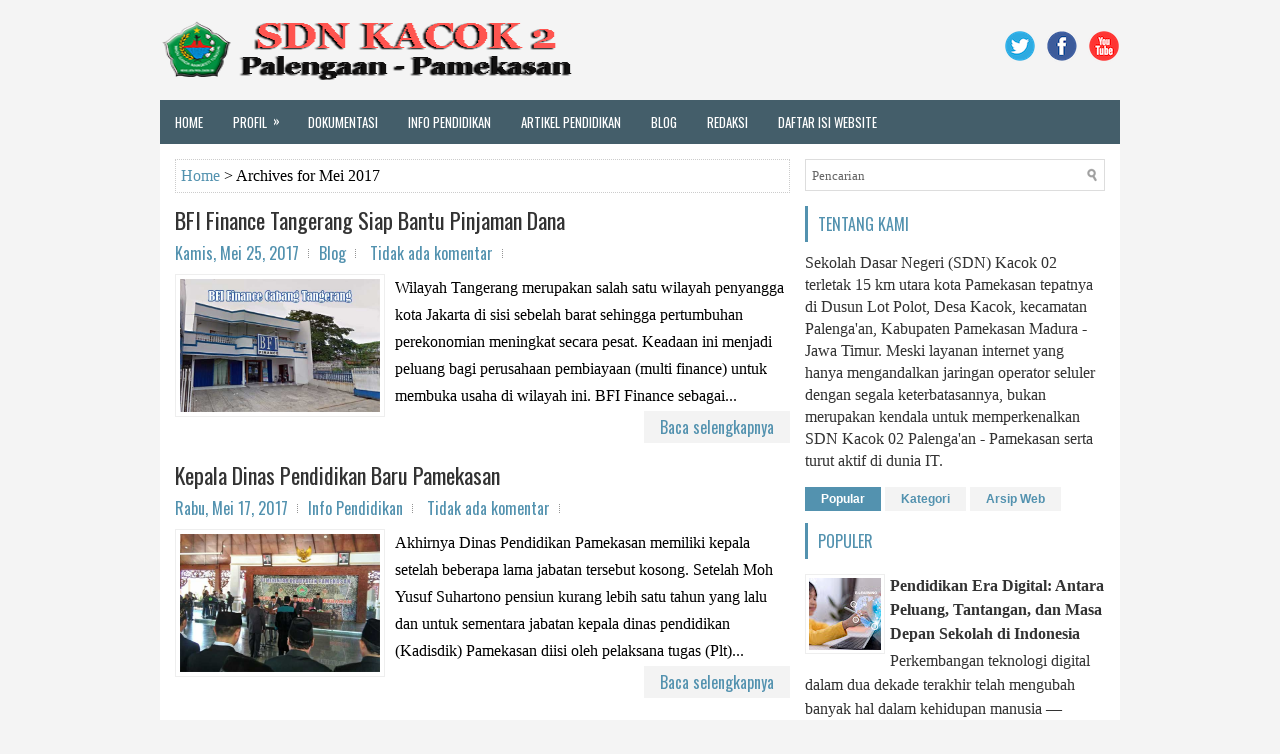

--- FILE ---
content_type: text/html; charset=UTF-8
request_url: https://www.sdnkacok02.sch.id/2017/05/
body_size: 40948
content:
<!DOCTYPE html>
<html class='v2' dir='ltr' xmlns='http://www.w3.org/1999/xhtml' xmlns:b='http://www.google.com/2005/gml/b' xmlns:data='http://www.google.com/2005/gml/data' xmlns:expr='http://www.google.com/2005/gml/expr'>
<head>
<link href='https://www.blogger.com/static/v1/widgets/335934321-css_bundle_v2.css' rel='stylesheet' type='text/css'/>
<meta charset='UTF-8'/>
<meta content='width=device-width, initial-scale=1.0' name='viewport'/>
<meta content='PHf7iF7PjeMS-Yq3Iqp6W-B-M7P-kurZZS4W4MR9JvU' name='google-site-verification'/>
<meta content='text/html; charset=UTF-8' http-equiv='Content-Type'/>
<meta content='blogger' name='generator'/>
<link href='https://www.sdnkacok02.sch.id/favicon.ico' rel='icon' type='image/x-icon'/>
<link href='https://www.sdnkacok02.sch.id/2017/05/' rel='canonical'/>
<link rel="alternate" type="application/atom+xml" title="SD Negeri Kacok 2 Palengaan - Atom" href="https://www.sdnkacok02.sch.id/feeds/posts/default" />
<link rel="alternate" type="application/rss+xml" title="SD Negeri Kacok 2 Palengaan - RSS" href="https://www.sdnkacok02.sch.id/feeds/posts/default?alt=rss" />
<link rel="service.post" type="application/atom+xml" title="SD Negeri Kacok 2 Palengaan - Atom" href="https://www.blogger.com/feeds/3009454796369771487/posts/default" />
<!--Can't find substitution for tag [blog.ieCssRetrofitLinks]-->
<meta content='Website Resmi Sekolah Dasar Negeri Kacok 2,  Desa Kacok, Kec Palengaan, Kab Pamekasan' name='description'/>
<meta content='https://www.sdnkacok02.sch.id/2017/05/' property='og:url'/>
<meta content='SD Negeri Kacok 2 Palengaan' property='og:title'/>
<meta content='Website Resmi Sekolah Dasar Negeri Kacok 2,  Desa Kacok, Kec Palengaan, Kab Pamekasan' property='og:description'/>
<link href='https://fonts.googleapis.com/css?family=Oswald:400,300,700&subset=latin,latin-ext' rel='stylesheet' type='text/css'/>
<link href='https://fonts.googleapis.com/css?family=Domine:400,700&subset=latin-ext' rel='stylesheet'/>
<link href='https://maxcdn.bootstrapcdn.com/font-awesome/4.7.0/css/font-awesome.min.css' rel='stylesheet'/>
<title>Mei 2017 - SD Negeri Kacok 2 </title>
<!--[if lt IE 9]> <script src="https://oss.maxcdn.com/html5shiv/3.7.2/html5shiv.min.js"></script> <script src="https://oss.maxcdn.com/respond/1.4.2/respond.min.js"></script> <![endif]-->
<style id='page-skin-1' type='text/css'><!--
/*
-----------------------------------------------
Template: SDN Kacok 2
URL     : https://www.sdnkacok2.sch.id
Date    : Oktober 1, 2018
License : the Creative Commons Attribution 3.0 License
----------------------------------------------- */
/* Variable definitions
====================
*/
/* Use this with templates/template-twocol.html */
body{background:#f4f4f4}
#body-wrapper{margin:0;padding:0;}
.section,.widget{margin:0;padding:0;line-height:1.4;}
.widget ul,.widget li{margin:0;padding:0;line-height:1.5;}
h1 {font: normal bold 30px Domine, Arial, Helvetica, sans-serif;}
h2 {font: normal bold 20px Domine, Arial, Helvetica, sans-serif;}
h3 {font: normal bold 16px Domine, Arial, Helvetica, sans-serif;}
h4{font:normal bold 14px Domine,Arial,Helvetica,sans-serif;}
h5{font:normal normal 14px Domine,Arial,Helvetica,sans-serif;}
h6{font:normal normal 12px Domine,Arial,Helvetica,sans-serif;}
a:link,a:visited{color:#5392af;text-decoration:none;outline:none;}
a:hover{color:#ff8400;text-decoration:none;outline:none;}
a img{border-width:0;}
/* Outer-Wrapper----------------------------------------------- */
#outer-wrapper{width:960px;margin:0 auto 0;padding:0;text-align:left;}
#content-wrapper:before,#content-wrapper:after{content:" ";display:table;}
#content-wrapper:after{clear:both;}
#content-wrapper{padding:15px;background:#fff;overflow:hidden;}
#main-wrapper{width:615px;float:left;margin:0;padding:0 0 0 0;word-wrap:break-word;overflow:hidden;}
#rsidebar-wrapper{width:300px;float:right;margin:0;padding:0 0 0 0;word-wrap:break-word;overflow:hidden;}
/* Header-----------------------------------------------*/
#header-wrapper{width:960px;margin:0 auto 0;min-height:60px;height:auto;padding:20px 0 20px 0;overflow:hidden;}
#header-inner{background-position:center;margin-left:auto;margin-right:auto;}
#headerbleft{margin:0;color:#445e6a;float:left;width:60%;overflow:hidden;}
#headerbleft h1{color:#445e6a;margin:0;padding:0 0 0 0;font:normal bold 24px 'Oswald',Arial,Helvetica,Sans-serif;line-height:1;}
#headerbleft .description{padding-left:0;color:#445e6a;line-height:1;padding-top:0;margin-top:10px;}
#headerbleft h1 a,#headerbleft h1 a:visited{color:#445e6a;text-decoration:none;}
#headerbright{float:right;width:37%;margin-right:0;padding-right:0;overflow:hidden;}
#headerbright .widget{padding:0 0 0 0;float:right;}
.social-profiles-widget img{margin:0 4px 0 0;}
.social-profiles-widget img:hover{opacity:0.8;}
#medsos-profiles{padding:10px 0 0 0;height:32px;text-align:right;}
#medsos-profiles img{margin:0 0 0 6px !important;}
#medsos-profiles img:hover{opacity:.8;}
#medsos-profiles .widget-container{background:none;margin:0;padding:0;border:0;}
/* Posts-----------------------------------------------*/
h2.date-header{margin:1.5em 0 .5em;display:none;}
.wrapfullpost{}
.post{margin-bottom:15px;border:0 solid #C3D7DF;}
.post-title{color:#333333;margin:0 0 10px 0;padding:0;font:normal normal 22px 'Oswald',sans-serif;line-height:1.1;}
.post-title a,.post-title a:visited,.post-title strong{display:block;text-decoration:none;color:#333333;text-decoration:none;}
.post-title strong,.post-title a:hover{color:#2bc5d1;text-decoration:none;}
.post-body{margin:0;padding:0 0 0 0;line-height:1.7;overflow:hidden;}
.post-footer{margin:5px 0;}
.comment-link{margin-left:0;}
.post-body img{padding:5px; }
.postmeta-primary{color:#555;line-height:1.384;padding:0 0 10px;font-family:Oswald;}
.postmeta-secondary{color:#555;line-height:1.384;padding:0 0 10px;font-family:Oswald;}
.meta_author, .meta_date, .meta_categories, .meta_comments {background:url(https://blogger.googleusercontent.com/img/b/R29vZ2xl/AVvXsEh9c5l8Klo5H7vHJ6_3Jaa5eiqmWNbnlaC1b5eWx6dVdknQsE4OD_jxVw0PHpXgN5DgZXsuDjLDGQkp3sxjsMqqxI8R1r7j-4KOMpSP6cByWE6yV4PKLvxbFYVDdQYD-tCYNv1aI1mhY-GU/s1600/meta-separator.png) no-repeat right center;padding-right:10px;margin-right:10px;}
.readmore{margin-top:2px;margin-bottom:5px;float:right;font-family:Oswald;}
.readmore a{color:#5392af;background:#f3f3f3;padding:8px 16px;line-height:1;display:inline-block;text-decoration:none;transition:0.3s;}
.readmore a:hover{color:#fff;background:#5392af;text-decoration:none;}
/* Sidebar Content----------------------------------------------- */
.sidebarpotla{margin:0 0 10px 0;color:#333;}
.sidebarpotla a{text-decoration:none;color:#333;}
.sidebarpotla a:hover{text-decoration:none;color:#5392af;}
.sidebarpotla h2,h3.widgettitle{margin:0 0 10px 0;padding:10px;border-left:3px solid #5392af;color:#5392af;font-size:16px;line-height:16px;font-family:'Oswald',Sans-serif;font-weight:normal;text-decoration:none;text-transform:uppercase;}
.sidebarpotla ul{list-style-type:none;list-style:none;margin:0;padding:0;}
.sidebarpotla ul li{padding:0 0 6px;margin:0 0 6px;}
.sidebarpotla .widget{margin:0 0 15px 0;padding:0;color:#333;}
.main .widget{margin:0 0 5px;padding:0 0 2px;}
.main .Blog{border-bottom-width:0;}
.widget-container{list-style-type:none;list-style:none;margin:0 0 15px 0;padding:0;color:#333;}
/* FOOTER ----------------------------------------------- */
#footer-container{}
#footer{margin-bottom:15px;}
#copyrights{color:#fff;background:#5392af;text-align:center;padding:25px 0;}
#copyrights a{color:#fff;}
#copyrights a:hover{color:#fff;text-decoration:none;}
#footer-widgets-container{}
#footer-widgets{background:#fff;border-top:5px solid #f0f6f8;padding:20px 0 0 0;}
.footer-widget-box{width:300px;float:left;margin-left:15px;}
.footer-widget-box-last{}
#footer-widgets .widget-container{color:#333;border:none;padding:0;background:none;}
#footer-widgets .widget-container a{color:#333;text-decoration:none;}
#footer-widgets .widget-container a:hover{color:#5392af;text-decoration:none;}
#footer-widgets h2{margin:0 0 10px 0;padding:10px;border-left:3px solid #5392af;color:#5392af;font-size:16px;line-height:16px;font-family:'Oswald',Sans-serif;font-weight:normal;text-decoration:none;text-transform:uppercase;}
#footer-widgets .widget ul{list-style-type:none;list-style:none;margin:0;padding:0;}
#footer-widgets .widget ul li{padding:0 0 6px;margin:0 0 6px;}
.footersec .widget{margin:0 0 15px 0;padding:0;color:#333;}
/* Search ----------------------------------------------- */
#search{border:1px solid #ddd;background:#fff url(https://blogger.googleusercontent.com/img/b/R29vZ2xl/AVvXsEhiPdxi7puG6uoBxWjmCD4bc_nzpT_1GFk18ZG_6FH08G3PJVLxv6rGlEO4zkwMn3O06GcO9NgUZ_8aRiwmZIe7B9xyf6d9ejlwHOlT8Lf2kRqmszfFpPHht3Q8J7xZd-Gfmrda8TwnnaQ/s1600/search.png) 99% 50% no-repeat;text-align:left;padding:6px 24px 6px 6px;}
#search #s{background:none;color:#666;border:0;width:100%;padding:0;margin:0;outline:none;}
#content-search{width:300px;padding:15px 0;}
/* Comments----------------------------------------------- */
#comments{margin-bottom:15px;border:0 solid #C3D7DF;padding:10px;}
#comments h4{font-size:125%;font-weight:bold;margin:1em 0;}
.deleted-comment{font-style:italic;color:gray;}
#blog-pager-newer-link{float:left;}
#blog-pager-older-link{float:right;}
#blog-pager{text-align:center;}
.feed-links{clear:both;line-height:2.5;}
.pbt-share-buttons{overflow:hidden;padding:5px 0;margin:0;float:left;}
.pbt-share-buttons a{padding:5px;font-size:10px;-webkit-box-sizing:border-box;-moz-box-sizing:border-box;box-sizing:border-box;width:20px;height:20px;display:inline-block;background:#333;color:#fff !important;margin:0 4px 2px 2px;line-height:10px !important;text-align:center;}
.aligncenter,div.aligncenter{display:block;margin-left:auto;margin-right:auto;}
.alignleft{float:left;}
.alignright{float:right;}
.homebox-widget-widget{border:1px solid #dfeff7;background-color:#f6fcff;}
.homebox-widget-widget ul{list-style-type:none;list-style:none;padding:0;margin:0;}
.homebox-widget-widget .widgettitle{text-align:center;text-transform:none;font-size:20px;margin:0;padding:20px 0 5px 0;color:#5392af;box-shadow:none;border:0;}
.homebox-widget-widget .widgettitle a{color:#5392af;font-size:20px;}
.homebox-widget-widget ul li{list-style-type:none;list-style:none;padding:0;margin:0;}
.homebox-widget-widget ul li a{text-decoration:none;}
.homebox-widget-widget-description{line-height:24px;padding:10px 20px 20px 20px!important;font-size:14px;color:#777;text-align:center;}
.homebox-widget-widget-more{font-weight:normal;display:block;color:#fff!important;background:#5392af;text-align:center;padding:12px 0;font-size:15px;font-family:Oswald,Arial,Helvetica,Sans-serif;margin:10px -20px -20px -20px;text-transform:uppercase;}
.homebox-widget-widget-more:hover{background:#4da1c8;}
.homebox-widget-widget .alignleft{margin:0 10px 10px 0;}
.homebox-widget-widget .alignright{margin:0 0 10px 10px;}
.homebox-widget-widget .aligncenter{margin-bottom:10px;}
.homebox-widget-widget .inbottom{margin-top:10px;}
.aboutusbox{border:1px solid #dfeff7;background-color:#f6fcff;padding:10px;margin:0 0 15px 0!important;text-align:center;}
.aboutusbox-title{color:#445e6a;margin:0;padding:10px 0 18px 0;font-family:'Oswald',sans-serif;font-size:28px;line-height:28px;font-weight:normal;}
.aboutusbox-content{padding:0 0 10px 0;margin:0;font-size:14px;line-height:24px;color:#777878;font-weight:300;}
.aboutusbox-image{text-align:center;border:6px solid #FFFFFF;margin:15px 0;}
#homepage-widgets{margin:20px 0 0 0;}
.homepage-widget-box{width:300px;float:left;margin-right:15px;}
.homepage-widget-box-last{margin-right:0;}
/* Profile ----------------------------------------------- */
.breadcrumb-bwrap{border:1px dotted #cccccc;font-size:100%;line-height:1.4;margin:0 0 15px;padding:5px;}
.breadcrumbs .last-title { font-size: 0;}
.breadcrumbs .last-title::after { content: "..."; font-size: 14px; }
.pbtthumbimg{float:left;margin:0 10px 5px 0;padding:4px!important;border:1px solid #eeeeee!important;background:none!important;width:200px;height:auto;}
.author-profile{background:#f6f6f6;border:1px solid #eee;margin:10px 0 15px 0;padding:8px;overflow:hidden;}
.author-profile img{border:1px solid #ddd;float:left;margin-right:10px;}
.PopularPosts .item-thumbnail{float:left;margin:0 5px 5px 0;}
.PopularPosts img{border:1px solid #eee;padding:3px;}
.PopularPosts .item-title{font-weight:bold;padding-bottom:0.2em;text-shadow:0 1px 0 #fff;}
.PopularPosts .widget-content ul li{padding:5px 0;background:none;}
.FeaturedPost h3{font-size:120%;line-height:inherit;font-weight:bold;margin:0 0 5px 0;}
.FeaturedPost p{margin:5px 0 10px;}
.FeaturedPost .post-summary{padding:10px;background:#eee;border:1px solid #ddd;}
.post-iconspbt{margin:5px 0 0 0;padding:0;}
.post-locationpbt{margin:5px 0;padding:0;}
#navbar-iframe{height:0;visibility:hidden;display:none;}
.separator a[style="margin-left: 1em; margin-right: 1em;"] {margin-left: auto!important;margin-right: auto!important;}
.separator a[style="clear: left; float: left; margin-bottom: 1em; margin-right: 1em;"] {clear: none !important; float: none !important; margin-bottom: 0em !important; margin-right: 0em !important;}
.separator a[style="clear: left; float: left; margin-bottom: 1em; margin-right: 1em;"] img {float: left !important; margin: 0px 10px 10px 0px;}
.separator a[style="clear: right; float: right; margin-bottom: 1em; margin-left: 1em;"] {clear: none !important; float: none !important; margin-bottom: 0em !important; margin-left: 0em !important;}
.separator a[style="clear: right; float: right; margin-bottom: 1em; margin-left: 1em;"] img {float: right !important; margin: 0px 0px 10px 10px;}
.clearfix:after{content:'\0020';display:block;height:0;clear:both;visibility:hidden;overflow:hidden;}
#container,#headerbleft,#main,#main-fullwidth,#footer,.clearfix{display:block;}
.clear{clear:both;}
h1 img,h2 img,h3 img,h4 img,h5 img,h6 img{margin:0;}
table{margin-bottom:20px;width:100%;}
th{font-weight:bold;}
thead th{background:#c3d9ff;}
th,td,caption{padding:4px 10px 4px 5px;}
tr.even td{background:#e5ecf9;}
tfoot{font-style:italic;}
caption{background:#eee;}
li ul,li ol{margin:0px;}
ul,ol{margin:0px 20px 20px 0;padding-left:20px;}
ul{list-style-type:disc;}
ol{list-style-type:decimal;}
dl{margin:0 0 20px 0;}
dl dt{font-weight:bold;}
dd{margin-left:20px;}
blockquote{margin:20px;color:#666;}
pre{margin:20px 0;white-space:pre;}
pre,code,tt{font:13px 'andale mono','lucida console',monospace;line-height:1.384;}
#search{overflow:hidden;}
.menus,.menus *{margin:0;padding:0;list-style:none;list-style-type:none;line-height:1;}
.menus ul{position:absolute;top:-999em;width:100%;}
.menus ul li{width:100%;}
.menus li:hover{visibility:inherit;}
.menus li{float:left;position:relative;}
.menus a{display:block;position:relative;}
.menus li:hover ul,.menus li.sfHover ul{left:0;top:100%;z-index:99;}
.menus li:hover li ul,.menus li.sfHover li ul{top:-999em;}
.menus li li:hover ul,.menus li li.sfHover ul{left:100%;top:0;}
.menus li li:hover li ul,.menus li li.sfHover li ul{top:-999em;}
.menus li li li:hover ul,.menus li li li.sfHover ul{left:100%;top:0;}
.sf-shadow ul{padding:0 8px 9px 0;-moz-border-radius-bottomleft:17px;-moz-border-radius-topright:17px;-webkit-border-top-right-radius:17px;-webkit-border-bottom-left-radius:17px;}
.menus .sf-shadow ul.sf-shadow-off{background:transparent;}
.menu-primary-container{padding:0;position:relative;height:44px;background:#445e6a;z-index:400;}
.menu-primary{}
.menu-primary ul{min-width:160px;}
.menu-primary li a{color:#fff;padding:16px 15px 15px 15px;text-decoration:none;font-family:'Oswald',Sans-serif;font-size:13px;text-transform:uppercase;font-weight:normal;}
.menu-primary li a:hover,.menu-primary li a:active,.menu-primary li a:focus,.menu-primary li:hover>a,.menu-primary li.current-cat>a,.menu-primary li.current_page_item>a,.menu-primary li.current-menu-item>a{color:#fff;outline:0;background:#5392af;}
.menu-primary li li a{color:#fff;text-transform none;background:#5392af;padding:10px 15px;margin:0;border:0;font-weight:normal;}
.menu-primary li li a:hover,.menu-primary li li a:active,.menu-primary li li a:focus,.menu-primary li li:hover>a,.menu-primary li li.current-cat>a,.menu-primary li li.current_page_item>a,.menu-primary li li.current-menu-item>a{color:#fff;background:#60a0bd;outline:0;border-bottom:0;text-decoration:none;}
.menu-primary a.sf-with-ul{padding-right:26px;min-width:1px;}
.menu-primary .sf-sub-indicator{position:absolute;display:block;overflow:hidden;right:0;top:0;padding:14px 13px 0 0;}
.menu-primary li li .sf-sub-indicator{padding:9px 10px 0 0;}
.wrap-menu-primary .sf-shadow ul{background:url('https://blogger.googleusercontent.com/img/b/R29vZ2xl/AVvXsEg4Q38Utj1TkueUSrVhTKhNedbtK9hhtWIohNf0VmvnZantl4eMAo-e96f4OVhjlHcOZLfyHCoTkqo7PHzFDjLhQAq2ACYg6aIMM3oHDAcw1MZyPcEk2M1uKvw3ToTB7_2wPTmAZHC7iCg/s1600/menu-primary-shadow.png') no-repeat bottom right;}
.menu-secondary-container{position:relative;height:44px;z-index:300;background:#fff;}
.menu-secondary{}
.menu-secondary ul{min-width:160px;}
.menu-secondary li a{color:#445e6a;padding:16px 15px 15px 15px;text-decoration:none;font-family:'Oswald',Sans-serif;font-size:13px;text-transform:uppercase;font-weight:normal;}
.menu-secondary li a:hover,.menu-secondary li a:active,.menu-secondary li a:focus,.menu-secondary li:hover>a,.menu-secondary li.current-cat>a,.menu-secondary li.current_page_item>a,.menu-secondary li.current-menu-item>a{color:#5392af;outline:0;}
.menu-secondary li li a{color:#fff;background:#5392af;padding:10px 15px;text-transform:none;margin:0;font-weight:normal;}
.menu-secondary li li a:hover,.menu-secondary li li a:active,.menu-secondary li li a:focus,.menu-secondary li li:hover>a,.menu-secondary li li.current-cat>a,.menu-secondary li li.current_page_item>a,.menu-secondary li li.current-menu-item>a{color:#fff;background:#60a0bd;outline:0;}
.menu-secondary a.sf-with-ul{padding-right:26px;min-width:1px;}
.menu-secondary .sf-sub-indicator{position:absolute;display:block;overflow:hidden;right:0;top:0;padding:14px 13px 0 0;}
.menu-secondary li li .sf-sub-indicator{padding:9px 13px 0 0;}
.wrap-menu-secondary .sf-shadow ul{background:url('https://blogger.googleusercontent.com/img/b/R29vZ2xl/AVvXsEj8EX7QEIFKKXJboEEIT3fpIQ2A56wfx1qGGL8uh9psMavQGD7jEeXGUjRBxVmAUBo7TeNbAeGUppVYo4lF1D5TwOEDc_c58esfznbVWqgOogTA2i4xH25GBOZasP24ocqShkxjtHkwduo/s1600/menu-secondary-shadow.png') no-repeat bottom right;}
.flex-direction-nav a,.flex-direction-nav a:before{color:#fff;text-shadow:0 1px 0 #000;}
.flex-container a:hover,.flex-slider a:hover{outline:0;}
.flex-control-nav,.flex-direction-nav,.slides,.slides>li{margin:0;padding:0;list-style:none;}
.flex-pauseplay span{text-transform:capitalize;}
.flexslider{padding:0;margin:0 0 60px;background:#fff;border:4px solid #fff;position:relative;zoom:1;-webkit-border-radius:4px;-moz-border-radius:4px;border-radius:4px;-webkit-box-shadow:'' 0 1px 4px rgba(0,0,0,.2);-moz-box-shadow:'' 0 1px 4px rgba(0,0,0,.2);-o-box-shadow:'' 0 1px 4px rgba(0,0,0,.2);box-shadow:'' 0 1px 4px rgba(0,0,0,.2);}
.flexslider .slides>li{display:none;-webkit-backface-visibility:hidden;}
.flexslider .slides:after{content:"\0020";display:block;clear:both;visibility:hidden;line-height:0;height:0;}
html[xmlns] .flexslider .slides{display:block;}
* html .flexslider .slides{height:1%;}
.no-js .flexslider .slides>li:first-child{display:block;}
.flexslider .slides{zoom:1;}
.flexslider .slides img{width:100%;display:block;height:auto;-moz-user-select:none;}
.flex-viewport{max-height:2000px;-webkit-transition:all 1s ease;-moz-transition:all 1s ease;-ms-transition:all 1s ease;-o-transition:all 1s ease;transition:all 1s ease;}
.loading .flex-viewport{max-height:300px;}
.carousel li{margin-right:5px;}
.flex-direction-nav a{text-decoration:none;display:block;width:40px;height:40px;margin:-20px 0 0;position:absolute;top:45px;z-index:10;overflow:hidden;opacity:0;cursor:pointer;-webkit-transition:all .3s ease-in-out;-moz-transition:all .3s ease-in-out;-ms-transition:all .3s ease-in-out;-o-transition:all .3s ease-in-out;transition:all .3s ease-in-out;}
.flex-direction-nav a:before{font-family:FontAwesome;font-size:40px;display:inline-block;content:'\f104';}
.flex-direction-nav a.flex-next:before{content:'\f105';}
.flex-direction-nav .flex-prev{left:-50px;text-align:center;}
.flex-direction-nav .flex-next{right:-50px;text-align:center;}
.flexslider:hover .flex-direction-nav .flex-prev{opacity:.7;left:20px;}
.flexslider:hover .flex-direction-nav .flex-prev:hover{opacity:1;}
.flexslider:hover .flex-direction-nav .flex-next{opacity:.7;right:20px;}
.flexslider:hover .flex-direction-nav .flex-next:hover{opacity:1;}
.flex-direction-nav .flex-disabled{opacity:0 !important;filter:alpha(opacity=0);cursor:default;z-index:-1;}
.flex-pauseplay a{display:block;width:20px;height:20px;position:absolute;bottom:5px;left:10px;opacity:.8;z-index:10;overflow:hidden;cursor:pointer;color:#000;}
.flex-pauseplay a:before{font-family:FontAwesome;font-size:20px;display:inline-block;content:'\f004';}
.flex-pauseplay a:hover{opacity:1;}
.flex-pauseplay a.flex-play:before{content:'\f003';}
.flex-control-nav{width:100%;position:absolute;bottom:-40px;text-align:center;}
.flex-control-nav li{margin:0 6px;display:inline-block;zoom:1;}
.flex-control-paging li a{width:11px;height:11px;display:block;background:#666;background:rgba(0,0,0,.5);cursor:pointer;text-indent:-9999px;-webkit-box-shadow:inset 0 0 3px rgba(0,0,0,.3);-moz-box-shadow:inset 0 0 3px rgba(0,0,0,.3);-o-box-shadow:inset 0 0 3px rgba(0,0,0,.3);box-shadow:inset 0 0 3px rgba(0,0,0,.3);-webkit-border-radius:20px;-moz-border-radius:20px;border-radius:20px;}
.flex-control-paging li a:hover{background:#333;background:rgba(0,0,0,.7);}
.flex-control-paging li a.flex-active{background:#000;background:rgba(0,0,0,.9);cursor:default;}
.flex-control-thumbs{margin:5px 0 0;position:static;overflow:hidden;}
.flex-control-thumbs li{width:25%;float:left;margin:0;}
.flex-control-thumbs img{width:100%;height:auto;display:block;opacity:.7;cursor:pointer;-moz-user-select:none;-webkit-transition:all 1s ease;-moz-transition:all 1s ease;-ms-transition:all 1s ease;-o-transition:all 1s ease;transition:all 1s ease;}
.flex-control-thumbs img:hover{opacity:1;}
.flex-control-thumbs .flex-active{opacity:1;cursor:default;}
.flexslider{margin:0px auto 20px;padding:0;background:#fff;max-width:960px;border:0px solid #A0A0A0;-webkit-border-radius:0;-moz-border-radius:0;border-radius:0;}
.flex-direction-nav a{background:#111;line-height:1;}
.flex-direction-nav a:before{color:#fff;}
.flex-slideinfo{width:100%;padding:10px 12px;margin:0;left:0;bottom:0;background:#111;color:#fff;text-shadow:0 1px 0 #000;font-size:100%;line-height:18px;-webkit-box-sizing:border-box;-moz-box-sizing:border-box;box-sizing:border-box;position:absolute;opacity:0.6;}
.flex-slideinfo a{color:#fff;text-decoration:none;}
.flex-slideinfo h3{margin:0 0 5px 0;padding:0;font:bold normal 18px 'Oswald', sans-serif;}
.flex-slideinfo p{margin:0;padding:0;}
ul.slidespbt{margin:0;padding:0;list-style:none;list-style-type:none;}
ul.slidespbt img{width:100%;height:auto;display:block;}
ul.slidespbt li a{display:block;}
.tabs-widget{list-style:none;list-style-type:none;margin:0 0 10px 0;padding:0;height:26px;}
.tabs-widget li{list-style:none;list-style-type:none;margin:0 0 0 4px;padding:0;float:left;}
.tabs-widget li:first-child{margin:0;}
.tabs-widget li a{color:#5392af;background:#f3f3f3;padding:6px 16px;font-family:Arial,Helvetica,Sans-serif;font-weight:bold;display:block;text-decoration:none;font-size:12px;line-height:12px;transition:0.3s;}
.tabs-widget li a:hover,.tabs-widget li a.tabs-widget-current{background:#5392af;color:#fff;}
.tabs-widget-content{}
.tabviewsection{margin-top:10px;margin-bottom:10px;}
#crosscol-wrapper{display:none;}
.tabviewsection .PopularPosts .widget-content ul li{margin:0!important;}
#search #s{font-family:inherit;}
.menu-primary li a{line-height:1;}
.menu-secondary li a{line-height:1;}
.tabs-widget li a:hover,.tabs-widget li a.tabs-widget-current{text-decoration:none;}
.related-postbwrap{margin:10px auto 0;}
.related-postbwrap h4{font-weight:bold;margin:15px 0 10px;}
.related-post-style-2,.related-post-style-2 li{list-style:none;margin:0;padding:0;}
.related-post-style-2 li{border-top:1px solid #eee;overflow:hidden;padding:10px 0;}
.related-post-style-2 li:first-child{border-top:none;}
.related-post-style-2 .related-post-item-thumbnail{width:80px;height:80px;max-width:none;max-height:none;background-color:transparent;border:none;float:left;margin:2px 10px 0 0;padding:0;}
.related-post-style-2 .related-post-item-title{font-weight:bold;font-size:100%;}
.related-post-style-2 .related-post-item-summary{display:block;}
.related-post-style-3,.related-post-style-3 li{margin:0;padding:0;list-style:none;word-wrap:break-word;overflow:hidden;}
.related-post-style-3{display:flex;flex-wrap:wrap;}
.related-post-style-3 .related-post-item{display:block;float:left;width:100px;height:auto;padding:10px;border-left:0 solid #eee;margin-bottom:-989px;padding-bottom:999px;}
.related-post-style-3 .related-post-item:first-child{border-left:none;}
.related-post-style-3 .related-post-item-thumbnail{display:block;margin:0 0 10px;width:100px;height:auto;max-width:100%;max-height:none;background-color:transparent;border:none;padding:0;}
.related-post-style-3 .related-post-item-title{font-weight:normal;text-decoration:none;}
div.span-1,div.span-2,div.span-3,div.span-4,div.span-5,div.span-6,div.span-7,div.span-8,div.span-9,div.span-10,div.span-11,div.span-12,div.span-13,div.span-14,div.span-15,div.span-16,div.span-17,div.span-18,div.span-19,div.span-20,div.span-21,div.span-22,div.span-23,div.span-24{float:left;margin-right:10px;}
.span-1{width:30px}.span-2{width:70px}.span-3{width:110px}.span-4{width:150px}.span-5{width:190px}.span-6{width:230px}.span-7{width:270px}.span-8{width:310px}.span-9{width:350px}.span-10{width:390px}.span-11{width:430px}.span-12{width:470px}.span-13{width:510px}.span-14{width:550px}.span-15{width:590px}.span-16{width:630px}.span-17{width:670px}.span-18{width:710px}.span-19{width:750px}.span-20{width:790px}.span-21{width:830px}.span-22{width:870px}.span-23{width:910px}.span-24,div.span-24{width:960px;margin:0}input.span-1,textarea.span-1,input.span-2,textarea.span-2,input.span-3,textarea.span-3,input.span-4,textarea.span-4,input.span-5,textarea.span-5,input.span-6,textarea.span-6,input.span-7,textarea.span-7,input.span-8,textarea.span-8,input.span-9,textarea.span-9,input.span-10,textarea.span-10,input.span-11,textarea.span-11,input.span-12,textarea.span-12,input.span-13,textarea.span-13,input.span-14,textarea.span-14,input.span-15,textarea.span-15,input.span-16,textarea.span-16,input.span-17,textarea.span-17,input.span-18,textarea.span-18,input.span-19,textarea.span-19,input.span-20,textarea.span-20,input.span-21,textarea.span-21,input.span-22,textarea.span-22,input.span-23,textarea.span-23,input.span-24,textarea.span-24{border-left-width:1px!important;border-right-width:1px!important;padding-left:5px!important;padding-right:5px!important}input.span-1,textarea.span-1{width:18px!important}input.span-2,textarea.span-2{width:58px!important}input.span-3,textarea.span-3{width:98px!important}input.span-4,textarea.span-4{width:138px!important}input.span-5,textarea.span-5{width:178px!important}input.span-6,textarea.span-6{width:218px!important}input.span-7,textarea.span-7{width:258px!important}input.span-8,textarea.span-8{width:298px!important}input.span-9,textarea.span-9{width:338px!important}input.span-10,textarea.span-10{width:378px!important}input.span-11,textarea.span-11{width:418px!important}input.span-12,textarea.span-12{width:458px!important}input.span-13,textarea.span-13{width:498px!important}input.span-14,textarea.span-14{width:538px!important}input.span-15,textarea.span-15{width:578px!important}input.span-16,textarea.span-16{width:618px!important}input.span-17,textarea.span-17{width:658px!important}input.span-18,textarea.span-18{width:698px!important}input.span-19,textarea.span-19{width:738px!important}input.span-20,textarea.span-20{width:778px!important}input.span-21,textarea.span-21{width:818px!important}input.span-22,textarea.span-22{width:858px!important}input.span-23,textarea.span-23{width:898px!important}input.span-24,textarea.span-24{width:938px!important}.last{margin-right:0;padding-right:0;}
.last,div.last{margin-right:0;}
.menu-primary-container{z-index:10 !important;}
.menu-secondary-container{z-index:9 !important;}
embed,img,object,video{max-width:100%;}
.menu-primary-responsive-container,.menu-secondary-responsive-container{display:none;margin:10px;}
.menu-primary-responsive,.menu-secondary-responsive{width:100%;padding:5px;border:1px solid #ddd;}
@media only screen and (max-width: 976px) {
*,*:before,*:after{-moz-box-sizing:border-box;-webkit-box-sizing:border-box;box-sizing:border-box;}
#outer-wrapper{width:100%;padding:0;margin:0;}
#header-wrapper{width:100%;padding:10px;margin:0;height:auto;}
#headerbleft{width:100%;padding:10px 0;margin:0;float:none;text-align:center;}
#headerbright{width:100%;padding:0;margin:0;float:none;text-align:center;}
#headerbleft a img{margin:0 auto;padding:0 !important;}
#headerbright .widget{float:none;padding:0 !important;}
#content-wrapper{width:100%;margin:0;padding:10px;background-image:none;}
#main-wrapper{width:100%;padding:0 0 20px 0;margin:0;float:none;}
#sidebar-wrapper{width:100%;padding:0 0 20px 0;margin:0;float:none;}
#lsidebar-wrapper{width:100%;padding:0 0 20px 0;margin:0;float:none;}
#rsidebar-wrapper{width:100%;padding:0 0 20px 0;margin:0;float:none;}
.menu-primary-container,.menu-secondary-container{float:none;margin-left:0;margin-right:0;display:none;}
.menu-primary-responsive-container,.menu-secondary-responsive-container{display:block;}
#medsos-profiles{float:none;width:100%;display:block;text-align:center;height:auto;}
#topsearch{float:none;margin:10px 10px 0 10px;padding:0;}
.homepage-widget-box{width:100%;float:none;margin:0;}
.fp-slider,#fb-root{display:none;}
#footer-widgets{width:100%;}
.footer-widget-box{width:100%;float:none;padding:10px;margin:0;}
#footer{height:auto;}
#header-wrapper img{height:auto;}
.post-body img{height:auto;}
#copyrights{width:100%;padding:5px 0;margin:0;display:block;float:none;text-align:center;height:auto;}
div.span-1,div.span-2,div.span-3,div.span-4,div.span-5,div.span-6,div.span-7,div.span-8,div.span-9,div.span-10,div.span-11,div.span-12,div.span-13,div.span-14,div.span-15,div.span-16,div.span-17,div.span-18,div.span-19,div.span-20,div.span-21,div.span-22,div.span-23,div.span-24{float:none;margin:0;}
.span-1,.span-2,.span-3,.span-4,.span-5,.span-6,.span-7,.span-8,.span-9,.span-10,.span-11,.span-12,.span-13,.span-14,.span-15,.span-16,.span-17,.span-18,.span-19,.span-20,.span-21,.span-22,.span-23,.span-24,div.span-24{width:100%;margin:0;padding:0;}
.last,div.last{margin:0;padding:0;}
}
@media only screen and (max-width: 660px) {
.flex-slideinfo h3{margin:0;}
.flex-slideinfo p{display:none;}
}
@media only screen and (max-width: 480px) {
#header-wrapper .menu-primary-responsive-container,#header-wrapper .menu-primary-responsive-container{margin-left:0;margin-right:0;width:100%;}
.flex-slideinfo{padding:6px 10px;}
.flex-slideinfo h3{font-size:16px;}
}
@media only screen and (max-width: 320px) {
.tabs-widget{height:52px;}
.flex-slideinfo{display:none;}
.flex-direction-nav a{top:35px;}
}

--></style>
<style id='template-skin-1' type='text/css'><!--
body#layout ul{list-style-type:none;list-style:none;}
body#layout ul li{list-style-type:none;list-style:none;}
body#layout .fp-slider{display:none;}
body#layout .flexslider{display:none;}
body#layout .aboutusbox{display:none;}
body#layout #homepage-widgets{display:none;}
body#layout .menu-secondary-wrap{display:none;}
body#layout .menu-primary-container{display:none;}
body#layout .menu-secondary-container{display:none;}
body#layout #skiplinks{display:none;}
body#layout #header-wrapper{margin-bottom:10px;min-height:120px;height:auto;}
body#layout #headerbleft{width:auto;float:none;}
body#layout #headerbright{width:auto;float:none;display:none;}
body#layout .social-profiles-widget h3{display:none;}
body#layout div.section{background:transparent;margin:0 0 15px 0;padding:0 10px;border:0;box-sizing:border-box;}
body#layout .add_widget,body#layout .widget-content{padding:12px;}
body#layout .add_widget a{margin-left:0;font-size:14px;}
body#layout div.layout-title{font-size:14px;}
body#layout div.layout-widget-description{font-size:12px;}
body#layout .editlink{color:#FFFFFF!important;background:#BBB;border-radius:15px;padding:4px 6px;}
body#layout .section h4{font-size:13px;font-weight:normal;text-transform:uppercase;}
--></style>
<script async='async' crossorigin='anonymous' src='https://pagead2.googlesyndication.com/pagead/js/adsbygoogle.js?client=ca-pub-5998536743895986'></script>
<script src='https://ajax.googleapis.com/ajax/libs/jquery/1.12.4/jquery.min.js' type='text/javascript'></script>
<script type='text/javascript'>
//<![CDATA[

/*! jQuery Migrate v1.4.1 | (c) jQuery Foundation and other contributors | jquery.org/license */
"undefined"==typeof jQuery.migrateMute&&(jQuery.migrateMute=!0),function(a,b,c){function d(c){var d=b.console;f[c]||(f[c]=!0,a.migrateWarnings.push(c),d&&d.warn&&!a.migrateMute&&(d.warn("JQMIGRATE: "+c),a.migrateTrace&&d.trace&&d.trace()))}function e(b,c,e,f){if(Object.defineProperty)try{return void Object.defineProperty(b,c,{configurable:!0,enumerable:!0,get:function(){return d(f),e},set:function(a){d(f),e=a}})}catch(g){}a._definePropertyBroken=!0,b[c]=e}a.migrateVersion="1.4.1";var f={};a.migrateWarnings=[],b.console&&b.console.log&&b.console.log("JQMIGRATE: Migrate is installed"+(a.migrateMute?"":" with logging active")+", version "+a.migrateVersion),a.migrateTrace===c&&(a.migrateTrace=!0),a.migrateReset=function(){f={},a.migrateWarnings.length=0},"BackCompat"===document.compatMode&&d("jQuery is not compatible with Quirks Mode");var g=a("<input/>",{size:1}).attr("size")&&a.attrFn,h=a.attr,i=a.attrHooks.value&&a.attrHooks.value.get||function(){return null},j=a.attrHooks.value&&a.attrHooks.value.set||function(){return c},k=/^(?:input|button)$/i,l=/^[238]$/,m=/^(?:autofocus|autoplay|async|checked|controls|defer|disabled|hidden|loop|multiple|open|readonly|required|scoped|selected)$/i,n=/^(?:checked|selected)$/i;e(a,"attrFn",g||{},"jQuery.attrFn is deprecated"),a.attr=function(b,e,f,i){var j=e.toLowerCase(),o=b&&b.nodeType;return i&&(h.length<4&&d("jQuery.fn.attr( props, pass ) is deprecated"),b&&!l.test(o)&&(g?e in g:a.isFunction(a.fn[e])))?a(b)[e](f):("type"===e&&f!==c&&k.test(b.nodeName)&&b.parentNode&&d("Can't change the 'type' of an input or button in IE 6/7/8"),!a.attrHooks[j]&&m.test(j)&&(a.attrHooks[j]={get:function(b,d){var e,f=a.prop(b,d);return f===!0||"boolean"!=typeof f&&(e=b.getAttributeNode(d))&&e.nodeValue!==!1?d.toLowerCase():c},set:function(b,c,d){var e;return c===!1?a.removeAttr(b,d):(e=a.propFix[d]||d,e in b&&(b[e]=!0),b.setAttribute(d,d.toLowerCase())),d}},n.test(j)&&d("jQuery.fn.attr('"+j+"') might use property instead of attribute")),h.call(a,b,e,f))},a.attrHooks.value={get:function(a,b){var c=(a.nodeName||"").toLowerCase();return"button"===c?i.apply(this,arguments):("input"!==c&&"option"!==c&&d("jQuery.fn.attr('value') no longer gets properties"),b in a?a.value:null)},set:function(a,b){var c=(a.nodeName||"").toLowerCase();return"button"===c?j.apply(this,arguments):("input"!==c&&"option"!==c&&d("jQuery.fn.attr('value', val) no longer sets properties"),void(a.value=b))}};var o,p,q=a.fn.init,r=a.find,s=a.parseJSON,t=/^\s*</,u=/\[(\s*[-\w]+\s*)([~|^$*]?=)\s*([-\w#]*?#[-\w#]*)\s*\]/,v=/\[(\s*[-\w]+\s*)([~|^$*]?=)\s*([-\w#]*?#[-\w#]*)\s*\]/g,w=/^([^<]*)(<[\w\W]+>)([^>]*)$/;a.fn.init=function(b,e,f){var g,h;return b&&"string"==typeof b&&!a.isPlainObject(e)&&(g=w.exec(a.trim(b)))&&g[0]&&(t.test(b)||d("$(html) HTML strings must start with '<' character"),g[3]&&d("$(html) HTML text after last tag is ignored"),"#"===g[0].charAt(0)&&(d("HTML string cannot start with a '#' character"),a.error("JQMIGRATE: Invalid selector string (XSS)")),e&&e.context&&e.context.nodeType&&(e=e.context),a.parseHTML)?q.call(this,a.parseHTML(g[2],e&&e.ownerDocument||e||document,!0),e,f):(h=q.apply(this,arguments),b&&b.selector!==c?(h.selector=b.selector,h.context=b.context):(h.selector="string"==typeof b?b:"",b&&(h.context=b.nodeType?b:e||document)),h)},a.fn.init.prototype=a.fn,a.find=function(a){var b=Array.prototype.slice.call(arguments);if("string"==typeof a&&u.test(a))try{document.querySelector(a)}catch(c){a=a.replace(v,function(a,b,c,d){return"["+b+c+'"'+d+'"]'});try{document.querySelector(a),d("Attribute selector with '#' must be quoted: "+b[0]),b[0]=a}catch(e){d("Attribute selector with '#' was not fixed: "+b[0])}}return r.apply(this,b)};var x;for(x in r)Object.prototype.hasOwnProperty.call(r,x)&&(a.find[x]=r[x]);a.parseJSON=function(a){return a?s.apply(this,arguments):(d("jQuery.parseJSON requires a valid JSON string"),null)},a.uaMatch=function(a){a=a.toLowerCase();var b=/(chrome)[ \/]([\w.]+)/.exec(a)||/(webkit)[ \/]([\w.]+)/.exec(a)||/(opera)(?:.*version|)[ \/]([\w.]+)/.exec(a)||/(msie) ([\w.]+)/.exec(a)||a.indexOf("compatible")<0&&/(mozilla)(?:.*? rv:([\w.]+)|)/.exec(a)||[];return{browser:b[1]||"",version:b[2]||"0"}},a.browser||(o=a.uaMatch(navigator.userAgent),p={},o.browser&&(p[o.browser]=!0,p.version=o.version),p.chrome?p.webkit=!0:p.webkit&&(p.safari=!0),a.browser=p),e(a,"browser",a.browser,"jQuery.browser is deprecated"),a.boxModel=a.support.boxModel="CSS1Compat"===document.compatMode,e(a,"boxModel",a.boxModel,"jQuery.boxModel is deprecated"),e(a.support,"boxModel",a.support.boxModel,"jQuery.support.boxModel is deprecated"),a.sub=function(){function b(a,c){return new b.fn.init(a,c)}a.extend(!0,b,this),b.superclass=this,b.fn=b.prototype=this(),b.fn.constructor=b,b.sub=this.sub,b.fn.init=function(d,e){var f=a.fn.init.call(this,d,e,c);return f instanceof b?f:b(f)},b.fn.init.prototype=b.fn;var c=b(document);return d("jQuery.sub() is deprecated"),b},a.fn.size=function(){return d("jQuery.fn.size() is deprecated; use the .length property"),this.length};var y=!1;a.swap&&a.each(["height","width","reliableMarginRight"],function(b,c){var d=a.cssHooks[c]&&a.cssHooks[c].get;d&&(a.cssHooks[c].get=function(){var a;return y=!0,a=d.apply(this,arguments),y=!1,a})}),a.swap=function(a,b,c,e){var f,g,h={};y||d("jQuery.swap() is undocumented and deprecated");for(g in b)h[g]=a.style[g],a.style[g]=b[g];f=c.apply(a,e||[]);for(g in b)a.style[g]=h[g];return f},a.ajaxSetup({converters:{"text json":a.parseJSON}});var z=a.fn.data;a.fn.data=function(b){var e,f,g=this[0];return!g||"events"!==b||1!==arguments.length||(e=a.data(g,b),f=a._data(g,b),e!==c&&e!==f||f===c)?z.apply(this,arguments):(d("Use of jQuery.fn.data('events') is deprecated"),f)};var A=/\/(java|ecma)script/i;a.clean||(a.clean=function(b,c,e,f){c=c||document,c=!c.nodeType&&c[0]||c,c=c.ownerDocument||c,d("jQuery.clean() is deprecated");var g,h,i,j,k=[];if(a.merge(k,a.buildFragment(b,c).childNodes),e)for(i=function(a){return!a.type||A.test(a.type)?f?f.push(a.parentNode?a.parentNode.removeChild(a):a):e.appendChild(a):void 0},g=0;null!=(h=k[g]);g++)a.nodeName(h,"script")&&i(h)||(e.appendChild(h),"undefined"!=typeof h.getElementsByTagName&&(j=a.grep(a.merge([],h.getElementsByTagName("script")),i),k.splice.apply(k,[g+1,0].concat(j)),g+=j.length));return k});var B=a.event.add,C=a.event.remove,D=a.event.trigger,E=a.fn.toggle,F=a.fn.live,G=a.fn.die,H=a.fn.load,I="ajaxStart|ajaxStop|ajaxSend|ajaxComplete|ajaxError|ajaxSuccess",J=new RegExp("\\b(?:"+I+")\\b"),K=/(?:^|\s)hover(\.\S+|)\b/,L=function(b){return"string"!=typeof b||a.event.special.hover?b:(K.test(b)&&d("'hover' pseudo-event is deprecated, use 'mouseenter mouseleave'"),b&&b.replace(K,"mouseenter$1 mouseleave$1"))};a.event.props&&"attrChange"!==a.event.props[0]&&a.event.props.unshift("attrChange","attrName","relatedNode","srcElement"),a.event.dispatch&&e(a.event,"handle",a.event.dispatch,"jQuery.event.handle is undocumented and deprecated"),a.event.add=function(a,b,c,e,f){a!==document&&J.test(b)&&d("AJAX events should be attached to document: "+b),B.call(this,a,L(b||""),c,e,f)},a.event.remove=function(a,b,c,d,e){C.call(this,a,L(b)||"",c,d,e)},a.each(["load","unload","error"],function(b,c){a.fn[c]=function(){var a=Array.prototype.slice.call(arguments,0);return"load"===c&&"string"==typeof a[0]?H.apply(this,a):(d("jQuery.fn."+c+"() is deprecated"),a.splice(0,0,c),arguments.length?this.bind.apply(this,a):(this.triggerHandler.apply(this,a),this))}}),a.fn.toggle=function(b,c){if(!a.isFunction(b)||!a.isFunction(c))return E.apply(this,arguments);d("jQuery.fn.toggle(handler, handler...) is deprecated");var e=arguments,f=b.guid||a.guid++,g=0,h=function(c){var d=(a._data(this,"lastToggle"+b.guid)||0)%g;return a._data(this,"lastToggle"+b.guid,d+1),c.preventDefault(),e[d].apply(this,arguments)||!1};for(h.guid=f;g<e.length;)e[g++].guid=f;return this.click(h)},a.fn.live=function(b,c,e){return d("jQuery.fn.live() is deprecated"),F?F.apply(this,arguments):(a(this.context).on(b,this.selector,c,e),this)},a.fn.die=function(b,c){return d("jQuery.fn.die() is deprecated"),G?G.apply(this,arguments):(a(this.context).off(b,this.selector||"**",c),this)},a.event.trigger=function(a,b,c,e){return c||J.test(a)||d("Global events are undocumented and deprecated"),D.call(this,a,b,c||document,e)},a.each(I.split("|"),function(b,c){a.event.special[c]={setup:function(){var b=this;return b!==document&&(a.event.add(document,c+"."+a.guid,function(){a.event.trigger(c,Array.prototype.slice.call(arguments,1),b,!0)}),a._data(this,c,a.guid++)),!1},teardown:function(){return this!==document&&a.event.remove(document,c+"."+a._data(this,c)),!1}}}),a.event.special.ready={setup:function(){this===document&&d("'ready' event is deprecated")}};var M=a.fn.andSelf||a.fn.addBack,N=a.fn.find;if(a.fn.andSelf=function(){return d("jQuery.fn.andSelf() replaced by jQuery.fn.addBack()"),M.apply(this,arguments)},a.fn.find=function(a){var b=N.apply(this,arguments);return b.context=this.context,b.selector=this.selector?this.selector+" "+a:a,b},a.Callbacks){var O=a.Deferred,P=[["resolve","done",a.Callbacks("once memory"),a.Callbacks("once memory"),"resolved"],["reject","fail",a.Callbacks("once memory"),a.Callbacks("once memory"),"rejected"],["notify","progress",a.Callbacks("memory"),a.Callbacks("memory")]];a.Deferred=function(b){var c=O(),e=c.promise();return c.pipe=e.pipe=function(){var b=arguments;return d("deferred.pipe() is deprecated"),a.Deferred(function(d){a.each(P,function(f,g){var h=a.isFunction(b[f])&&b[f];c[g[1]](function(){var b=h&&h.apply(this,arguments);b&&a.isFunction(b.promise)?b.promise().done(d.resolve).fail(d.reject).progress(d.notify):d[g[0]+"With"](this===e?d.promise():this,h?[b]:arguments)})}),b=null}).promise()},c.isResolved=function(){return d("deferred.isResolved is deprecated"),"resolved"===c.state()},c.isRejected=function(){return d("deferred.isRejected is deprecated"),"rejected"===c.state()},b&&b.call(c,c),c}}}(jQuery,window);

//]]>
</script>
<script type='text/javascript'>
//<![CDATA[

/*
 * jQuery Mobile Menu 
  */
(function($){
$.fn.mobileMenu = function(options) {
    
    var defaults = {
            defaultText: 'Navigate to...',
            className: 'select-menu',
            containerClass: 'select-menu-container',
            subMenuClass: 'sub-menu',
            subMenuDash: '&ndash;'
        },
        settings = $.extend( defaults, options ),
        el = $(this);
    
    this.each(function(){
        // ad class to submenu list
        el.find('ul').addClass(settings.subMenuClass);

        // Create base menu
        $('<div />',{
            'class' : settings.containerClass
        }).insertAfter( el );
        
        // Create base menu
        $('<select />',{
            'class' : settings.className
        }).appendTo( '.' + settings.containerClass );

        // Create default option
        $('<option />', {
            "value"     : '#',
            "text"      : settings.defaultText
        }).appendTo( '.' + settings.className );

        // Create select option from menu
        el.find('a').each(function(){
            var $this   = $(this),
                    optText = '&nbsp;' + $this.text(),
                    optSub  = $this.parents( '.' + settings.subMenuClass ),
                    len         = optSub.length,
                    dash;
            
            // if menu has sub menu
            if( $this.parents('ul').hasClass( settings.subMenuClass ) ) {
                dash = Array( len+1 ).join( settings.subMenuDash );
                optText = dash + optText;
            }

            // Now build menu and append it
            $('<option />', {
                "value" : this.href,
                "html"  : optText,
                "selected" : (this.href == window.location.href)
            }).appendTo( '.' + settings.className );

        }); // End el.find('a').each

        // Change event on select element
        $('.' + settings.className).change(function(){
            var locations = $(this).val();
            if( locations !== '#' ) {
                window.location.href = $(this).val();
            };
        });

    }); // End this.each

    return this;

};
})(jQuery);

//]]>
</script>
<script type='text/javascript'>
//<![CDATA[

(function($){
    /* hoverIntent by Brian Cherne */
    $.fn.hoverIntent = function(f,g) {
        // default configuration options
        var cfg = {
            sensitivity: 7,
            interval: 100,
            timeout: 0
        };
        // override configuration options with user supplied object
        cfg = $.extend(cfg, g ? { over: f, out: g } : f );

        // instantiate variables
        // cX, cY = current X and Y position of mouse, updated by mousemove event
        // pX, pY = previous X and Y position of mouse, set by mouseover and polling interval
        var cX, cY, pX, pY;

        // A private function for getting mouse position
        var track = function(ev) {
            cX = ev.pageX;
            cY = ev.pageY;
        };

        // A private function for comparing current and previous mouse position
        var compare = function(ev,ob) {
            ob.hoverIntent_t = clearTimeout(ob.hoverIntent_t);
            // compare mouse positions to see if they've crossed the threshold
            if ( ( Math.abs(pX-cX) + Math.abs(pY-cY) ) < cfg.sensitivity ) {
                $(ob).unbind("mousemove",track);
                // set hoverIntent state to true (so mouseOut can be called)
                ob.hoverIntent_s = 1;
                return cfg.over.apply(ob,[ev]);
            } else {
                // set previous coordinates for next time
                pX = cX; pY = cY;
                // use self-calling timeout, guarantees intervals are spaced out properly (avoids JavaScript timer bugs)
                ob.hoverIntent_t = setTimeout( function(){compare(ev, ob);} , cfg.interval );
            }
        };

        // A private function for delaying the mouseOut function
        var delay = function(ev,ob) {
            ob.hoverIntent_t = clearTimeout(ob.hoverIntent_t);
            ob.hoverIntent_s = 0;
            return cfg.out.apply(ob,[ev]);
        };

        // A private function for handling mouse 'hovering'
        var handleHover = function(e) {
            // next three lines copied from jQuery.hover, ignore children onMouseOver/onMouseOut
            var p = (e.type == "mouseover" ? e.fromElement : e.toElement) || e.relatedTarget;
            while ( p && p != this ) { try { p = p.parentNode; } catch(e) { p = this; } }
            if ( p == this ) { return false; }

            // copy objects to be passed into t (required for event object to be passed in IE)
            var ev = jQuery.extend({},e);
            var ob = this;

            // cancel hoverIntent timer if it exists
            if (ob.hoverIntent_t) { ob.hoverIntent_t = clearTimeout(ob.hoverIntent_t); }

            // else e.type == "onmouseover"
            if (e.type == "mouseover") {
                // set "previous" X and Y position based on initial entry point
                pX = ev.pageX; pY = ev.pageY;
                // update "current" X and Y position based on mousemove
                $(ob).bind("mousemove",track);
                // start polling interval (self-calling timeout) to compare mouse coordinates over time
                if (ob.hoverIntent_s != 1) { ob.hoverIntent_t = setTimeout( function(){compare(ev,ob);} , cfg.interval );}

            // else e.type == "onmouseout"
            } else {
                // unbind expensive mousemove event
                $(ob).unbind("mousemove",track);
                // if hoverIntent state is true, then call the mouseOut function after the specified delay
                if (ob.hoverIntent_s == 1) { ob.hoverIntent_t = setTimeout( function(){delay(ev,ob);} , cfg.timeout );}
            }
        };

        // bind the function to the two event listeners
        return this.mouseover(handleHover).mouseout(handleHover);
    };
    
})(jQuery);

//]]>
</script>
<script type='text/javascript'>
//<![CDATA[

/*
 * Superfish v1.4.8 - jQuery menu widget
  */

;(function($){
    $.fn.superfish = function(op){

        var sf = $.fn.superfish,
            c = sf.c,
            $arrow = $(['<span class="',c.arrowClass,'"> &#187;</span>'].join('')),
            over = function(){
                var $$ = $(this), menu = getMenu($$);
                clearTimeout(menu.sfTimer);
                $$.showSuperfishUl().siblings().hideSuperfishUl();
            },
            out = function(){
                var $$ = $(this), menu = getMenu($$), o = sf.op;
                clearTimeout(menu.sfTimer);
                menu.sfTimer=setTimeout(function(){
                    o.retainPath=($.inArray($$[0],o.$path)>-1);
                    $$.hideSuperfishUl();
                    if (o.$path.length && $$.parents(['li.',o.hoverClass].join('')).length<1){over.call(o.$path);}
                },o.delay); 
            },
            getMenu = function($menu){
                var menu = $menu.parents(['ul.',c.menuClass,':first'].join(''))[0];
                sf.op = sf.o[menu.serial];
                return menu;
            },
            addArrow = function($a){ $a.addClass(c.anchorClass).append($arrow.clone()); };
            
        return this.each(function() {
            var s = this.serial = sf.o.length;
            var o = $.extend({},sf.defaults,op);
            o.$path = $('li.'+o.pathClass,this).slice(0,o.pathLevels).each(function(){
                $(this).addClass([o.hoverClass,c.bcClass].join(' '))
                    .filter('li:has(ul)').removeClass(o.pathClass);
            });
            sf.o[s] = sf.op = o;
            
            $('li:has(ul)',this)[($.fn.hoverIntent && !o.disableHI) ? 'hoverIntent' : 'hover'](over,out).each(function() {
                if (o.autoArrows) addArrow( $('>a:first-child',this) );
            })
            .not('.'+c.bcClass)
                .hideSuperfishUl();
            
            var $a = $('a',this);
            $a.each(function(i){
                var $li = $a.eq(i).parents('li');
                $a.eq(i).focus(function(){over.call($li);}).blur(function(){out.call($li);});
            });
            o.onInit.call(this);
            
        }).each(function() {
            var menuClasses = [c.menuClass];
            if (sf.op.dropShadows  && !($.browser.msie && $.browser.version < 7)) menuClasses.push(c.shadowClass);
            $(this).addClass(menuClasses.join(' '));
        });
    };

    var sf = $.fn.superfish;
    sf.o = [];
    sf.op = {};
    sf.IE7fix = function(){
        var o = sf.op;
        if ($.browser.msie && $.browser.version > 6 && o.dropShadows && o.animation.opacity!=undefined)
            this.toggleClass(sf.c.shadowClass+'-off');
        };
    sf.c = {
        bcClass     : 'sf-breadcrumb',
        menuClass   : 'sf-js-enabled',
        anchorClass : 'sf-with-ul',
        arrowClass  : 'sf-sub-indicator',
        shadowClass : 'sf-shadow'
    };
    sf.defaults = {
        hoverClass  : 'sfHover',
        pathClass   : 'overideThisToUse',
        pathLevels  : 1,
        delay       : 800,
        animation   : {opacity:'show'},
        speed       : 'normal',
        autoArrows  : true,
        dropShadows : true,
        disableHI   : false,        // true disables hoverIntent detection
        onInit      : function(){}, // callback functions
        onBeforeShow: function(){},
        onShow      : function(){},
        onHide      : function(){}
    };
    $.fn.extend({
        hideSuperfishUl : function(){
            var o = sf.op,
                not = (o.retainPath===true) ? o.$path : '';
            o.retainPath = false;
            var $ul = $(['li.',o.hoverClass].join(''),this).add(this).not(not).removeClass(o.hoverClass)
                    .find('>ul').hide().css('visibility','hidden');
            o.onHide.call($ul);
            return this;
        },
        showSuperfishUl : function(){
            var o = sf.op,
                sh = sf.c.shadowClass+'-off',
                $ul = this.addClass(o.hoverClass)
                    .find('>ul:hidden').css('visibility','visible');
            sf.IE7fix.call($ul);
            o.onBeforeShow.call($ul);
            $ul.animate(o.animation,o.speed,function(){ sf.IE7fix.call($ul); o.onShow.call($ul); });
            return this;
        }
    });

})(jQuery);



//]]>
</script>
<script type='text/javascript'>
//<![CDATA[

/*
 * jQuery FlexSlider v2.6.0
 */!function($){var e=!0;$.flexslider=function(t,a){var n=$(t);n.vars=$.extend({},$.flexslider.defaults,a);var i=n.vars.namespace,s=window.navigator&&window.navigator.msPointerEnabled&&window.MSGesture,r=("ontouchstart"in window||s||window.DocumentTouch&&document instanceof DocumentTouch)&&n.vars.touch,o="click touchend MSPointerUp keyup",l="",c,d="vertical"===n.vars.direction,u=n.vars.reverse,v=n.vars.itemWidth>0,p="fade"===n.vars.animation,m=""!==n.vars.asNavFor,f={};$.data(t,"flexslider",n),f={init:function(){n.animating=!1,n.currentSlide=parseInt(n.vars.startAt?n.vars.startAt:0,10),isNaN(n.currentSlide)&&(n.currentSlide=0),n.animatingTo=n.currentSlide,n.atEnd=0===n.currentSlide||n.currentSlide===n.last,n.containerSelector=n.vars.selector.substr(0,n.vars.selector.search(" ")),n.slides=$(n.vars.selector,n),n.container=$(n.containerSelector,n),n.count=n.slides.length,n.syncExists=$(n.vars.sync).length>0,"slide"===n.vars.animation&&(n.vars.animation="swing"),n.prop=d?"top":"marginLeft",n.args={},n.manualPause=!1,n.stopped=!1,n.started=!1,n.startTimeout=null,n.transitions=!n.vars.video&&!p&&n.vars.useCSS&&function(){var e=document.createElement("div"),t=["perspectiveProperty","WebkitPerspective","MozPerspective","OPerspective","msPerspective"];for(var a in t)if(void 0!==e.style[t[a]])return n.pfx=t[a].replace("Perspective","").toLowerCase(),n.prop="-"+n.pfx+"-transform",!0;return!1}(),n.ensureAnimationEnd="",""!==n.vars.controlsContainer&&(n.controlsContainer=$(n.vars.controlsContainer).length>0&&$(n.vars.controlsContainer)),""!==n.vars.manualControls&&(n.manualControls=$(n.vars.manualControls).length>0&&$(n.vars.manualControls)),""!==n.vars.customDirectionNav&&(n.customDirectionNav=2===$(n.vars.customDirectionNav).length&&$(n.vars.customDirectionNav)),n.vars.randomize&&(n.slides.sort(function(){return Math.round(Math.random())-.5}),n.container.empty().append(n.slides)),n.doMath(),n.setup("init"),n.vars.controlNav&&f.controlNav.setup(),n.vars.directionNav&&f.directionNav.setup(),n.vars.keyboard&&(1===$(n.containerSelector).length||n.vars.multipleKeyboard)&&$(document).bind("keyup",function(e){var t=e.keyCode;if(!n.animating&&(39===t||37===t)){var a=39===t?n.getTarget("next"):37===t?n.getTarget("prev"):!1;n.flexAnimate(a,n.vars.pauseOnAction)}}),n.vars.mousewheel&&n.bind("mousewheel",function(e,t,a,i){e.preventDefault();var s=0>t?n.getTarget("next"):n.getTarget("prev");n.flexAnimate(s,n.vars.pauseOnAction)}),n.vars.pausePlay&&f.pausePlay.setup(),n.vars.slideshow&&n.vars.pauseInvisible&&f.pauseInvisible.init(),n.vars.slideshow&&(n.vars.pauseOnHover&&n.hover(function(){n.manualPlay||n.manualPause||n.pause()},function(){n.manualPause||n.manualPlay||n.stopped||n.play()}),n.vars.pauseInvisible&&f.pauseInvisible.isHidden()||(n.vars.initDelay>0?n.startTimeout=setTimeout(n.play,n.vars.initDelay):n.play())),m&&f.asNav.setup(),r&&n.vars.touch&&f.touch(),(!p||p&&n.vars.smoothHeight)&&$(window).bind("resize orientationchange focus",f.resize),n.find("img").attr("draggable","false"),setTimeout(function(){n.vars.start(n)},200)},asNav:{setup:function(){n.asNav=!0,n.animatingTo=Math.floor(n.currentSlide/n.move),n.currentItem=n.currentSlide,n.slides.removeClass(i+"active-slide").eq(n.currentItem).addClass(i+"active-slide"),s?(t._slider=n,n.slides.each(function(){var e=this;e._gesture=new MSGesture,e._gesture.target=e,e.addEventListener("MSPointerDown",function(e){e.preventDefault(),e.currentTarget._gesture&&e.currentTarget._gesture.addPointer(e.pointerId)},!1),e.addEventListener("MSGestureTap",function(e){e.preventDefault();var t=$(this),a=t.index();$(n.vars.asNavFor).data("flexslider").animating||t.hasClass("active")||(n.direction=n.currentItem<a?"next":"prev",n.flexAnimate(a,n.vars.pauseOnAction,!1,!0,!0))})})):n.slides.on(o,function(e){e.preventDefault();var t=$(this),a=t.index(),s=t.offset().left-$(n).scrollLeft();0>=s&&t.hasClass(i+"active-slide")?n.flexAnimate(n.getTarget("prev"),!0):$(n.vars.asNavFor).data("flexslider").animating||t.hasClass(i+"active-slide")||(n.direction=n.currentItem<a?"next":"prev",n.flexAnimate(a,n.vars.pauseOnAction,!1,!0,!0))})}},controlNav:{setup:function(){n.manualControls?f.controlNav.setupManual():f.controlNav.setupPaging()},setupPaging:function(){var e="thumbnails"===n.vars.controlNav?"control-thumbs":"control-paging",t=1,a,s;if(n.controlNavScaffold=$('<ol class="'+i+"control-nav "+i+e+'"></ol>'),n.pagingCount>1)for(var r=0;r<n.pagingCount;r++){if(s=n.slides.eq(r),void 0===s.attr("data-thumb-alt")&&s.attr("data-thumb-alt",""),altText=""!==s.attr("data-thumb-alt")?altText=' alt="'+s.attr("data-thumb-alt")+'"':"",a="thumbnails"===n.vars.controlNav?'<img src="'+s.attr("data-thumb")+'"'+altText+"/>":'<a href="#">'+t+"</a>","thumbnails"===n.vars.controlNav&&!0===n.vars.thumbCaptions){var c=s.attr("data-thumbcaption");""!==c&&void 0!==c&&(a+='<span class="'+i+'caption">'+c+"</span>")}n.controlNavScaffold.append("<li>"+a+"</li>"),t++}n.controlsContainer?$(n.controlsContainer).append(n.controlNavScaffold):n.append(n.controlNavScaffold),f.controlNav.set(),f.controlNav.active(),n.controlNavScaffold.delegate("a, img",o,function(e){if(e.preventDefault(),""===l||l===e.type){var t=$(this),a=n.controlNav.index(t);t.hasClass(i+"active")||(n.direction=a>n.currentSlide?"next":"prev",n.flexAnimate(a,n.vars.pauseOnAction))}""===l&&(l=e.type),f.setToClearWatchedEvent()})},setupManual:function(){n.controlNav=n.manualControls,f.controlNav.active(),n.controlNav.bind(o,function(e){if(e.preventDefault(),""===l||l===e.type){var t=$(this),a=n.controlNav.index(t);t.hasClass(i+"active")||(a>n.currentSlide?n.direction="next":n.direction="prev",n.flexAnimate(a,n.vars.pauseOnAction))}""===l&&(l=e.type),f.setToClearWatchedEvent()})},set:function(){var e="thumbnails"===n.vars.controlNav?"img":"a";n.controlNav=$("."+i+"control-nav li "+e,n.controlsContainer?n.controlsContainer:n)},active:function(){n.controlNav.removeClass(i+"active").eq(n.animatingTo).addClass(i+"active")},update:function(e,t){n.pagingCount>1&&"add"===e?n.controlNavScaffold.append($('<li><a href="#">'+n.count+"</a></li>")):1===n.pagingCount?n.controlNavScaffold.find("li").remove():n.controlNav.eq(t).closest("li").remove(),f.controlNav.set(),n.pagingCount>1&&n.pagingCount!==n.controlNav.length?n.update(t,e):f.controlNav.active()}},directionNav:{setup:function(){var e=$('<ul class="'+i+'direction-nav"><li class="'+i+'nav-prev"><a class="'+i+'prev" href="#">'+n.vars.prevText+'</a></li><li class="'+i+'nav-next"><a class="'+i+'next" href="#">'+n.vars.nextText+"</a></li></ul>");n.customDirectionNav?n.directionNav=n.customDirectionNav:n.controlsContainer?($(n.controlsContainer).append(e),n.directionNav=$("."+i+"direction-nav li a",n.controlsContainer)):(n.append(e),n.directionNav=$("."+i+"direction-nav li a",n)),f.directionNav.update(),n.directionNav.bind(o,function(e){e.preventDefault();var t;(""===l||l===e.type)&&(t=$(this).hasClass(i+"next")?n.getTarget("next"):n.getTarget("prev"),n.flexAnimate(t,n.vars.pauseOnAction)),""===l&&(l=e.type),f.setToClearWatchedEvent()})},update:function(){var e=i+"disabled";1===n.pagingCount?n.directionNav.addClass(e).attr("tabindex","-1"):n.vars.animationLoop?n.directionNav.removeClass(e).removeAttr("tabindex"):0===n.animatingTo?n.directionNav.removeClass(e).filter("."+i+"prev").addClass(e).attr("tabindex","-1"):n.animatingTo===n.last?n.directionNav.removeClass(e).filter("."+i+"next").addClass(e).attr("tabindex","-1"):n.directionNav.removeClass(e).removeAttr("tabindex")}},pausePlay:{setup:function(){var e=$('<div class="'+i+'pauseplay"><a href="#"></a></div>');n.controlsContainer?(n.controlsContainer.append(e),n.pausePlay=$("."+i+"pauseplay a",n.controlsContainer)):(n.append(e),n.pausePlay=$("."+i+"pauseplay a",n)),f.pausePlay.update(n.vars.slideshow?i+"pause":i+"play"),n.pausePlay.bind(o,function(e){e.preventDefault(),(""===l||l===e.type)&&($(this).hasClass(i+"pause")?(n.manualPause=!0,n.manualPlay=!1,n.pause()):(n.manualPause=!1,n.manualPlay=!0,n.play())),""===l&&(l=e.type),f.setToClearWatchedEvent()})},update:function(e){"play"===e?n.pausePlay.removeClass(i+"pause").addClass(i+"play").html(n.vars.playText):n.pausePlay.removeClass(i+"play").addClass(i+"pause").html(n.vars.pauseText)}},touch:function(){function e(e){e.stopPropagation(),n.animating?e.preventDefault():(n.pause(),t._gesture.addPointer(e.pointerId),T=0,c=d?n.h:n.w,f=Number(new Date),l=v&&u&&n.animatingTo===n.last?0:v&&u?n.limit-(n.itemW+n.vars.itemMargin)*n.move*n.animatingTo:v&&n.currentSlide===n.last?n.limit:v?(n.itemW+n.vars.itemMargin)*n.move*n.currentSlide:u?(n.last-n.currentSlide+n.cloneOffset)*c:(n.currentSlide+n.cloneOffset)*c)}function a(e){e.stopPropagation();var a=e.target._slider;if(a){var n=-e.translationX,i=-e.translationY;return T+=d?i:n,m=T,x=d?Math.abs(T)<Math.abs(-n):Math.abs(T)<Math.abs(-i),e.detail===e.MSGESTURE_FLAG_INERTIA?void setImmediate(function(){t._gesture.stop()}):void((!x||Number(new Date)-f>500)&&(e.preventDefault(),!p&&a.transitions&&(a.vars.animationLoop||(m=T/(0===a.currentSlide&&0>T||a.currentSlide===a.last&&T>0?Math.abs(T)/c+2:1)),a.setProps(l+m,"setTouch"))))}}function i(e){e.stopPropagation();var t=e.target._slider;if(t){if(t.animatingTo===t.currentSlide&&!x&&null!==m){var a=u?-m:m,n=a>0?t.getTarget("next"):t.getTarget("prev");t.canAdvance(n)&&(Number(new Date)-f<550&&Math.abs(a)>50||Math.abs(a)>c/2)?t.flexAnimate(n,t.vars.pauseOnAction):p||t.flexAnimate(t.currentSlide,t.vars.pauseOnAction,!0)}r=null,o=null,m=null,l=null,T=0}}var r,o,l,c,m,f,g,h,S,x=!1,y=0,b=0,T=0;s?(t.style.msTouchAction="none",t._gesture=new MSGesture,t._gesture.target=t,t.addEventListener("MSPointerDown",e,!1),t._slider=n,t.addEventListener("MSGestureChange",a,!1),t.addEventListener("MSGestureEnd",i,!1)):(g=function(e){n.animating?e.preventDefault():(window.navigator.msPointerEnabled||1===e.touches.length)&&(n.pause(),c=d?n.h:n.w,f=Number(new Date),y=e.touches[0].pageX,b=e.touches[0].pageY,l=v&&u&&n.animatingTo===n.last?0:v&&u?n.limit-(n.itemW+n.vars.itemMargin)*n.move*n.animatingTo:v&&n.currentSlide===n.last?n.limit:v?(n.itemW+n.vars.itemMargin)*n.move*n.currentSlide:u?(n.last-n.currentSlide+n.cloneOffset)*c:(n.currentSlide+n.cloneOffset)*c,r=d?b:y,o=d?y:b,t.addEventListener("touchmove",h,!1),t.addEventListener("touchend",S,!1))},h=function(e){y=e.touches[0].pageX,b=e.touches[0].pageY,m=d?r-b:r-y,x=d?Math.abs(m)<Math.abs(y-o):Math.abs(m)<Math.abs(b-o);var t=500;(!x||Number(new Date)-f>t)&&(e.preventDefault(),!p&&n.transitions&&(n.vars.animationLoop||(m/=0===n.currentSlide&&0>m||n.currentSlide===n.last&&m>0?Math.abs(m)/c+2:1),n.setProps(l+m,"setTouch")))},S=function(e){if(t.removeEventListener("touchmove",h,!1),n.animatingTo===n.currentSlide&&!x&&null!==m){var a=u?-m:m,i=a>0?n.getTarget("next"):n.getTarget("prev");n.canAdvance(i)&&(Number(new Date)-f<550&&Math.abs(a)>50||Math.abs(a)>c/2)?n.flexAnimate(i,n.vars.pauseOnAction):p||n.flexAnimate(n.currentSlide,n.vars.pauseOnAction,!0)}t.removeEventListener("touchend",S,!1),r=null,o=null,m=null,l=null},t.addEventListener("touchstart",g,!1))},resize:function(){!n.animating&&n.is(":visible")&&(v||n.doMath(),p?f.smoothHeight():v?(n.slides.width(n.computedW),n.update(n.pagingCount),n.setProps()):d?(n.viewport.height(n.h),n.setProps(n.h,"setTotal")):(n.vars.smoothHeight&&f.smoothHeight(),n.newSlides.width(n.computedW),n.setProps(n.computedW,"setTotal")))},smoothHeight:function(e){if(!d||p){var t=p?n:n.viewport;e?t.animate({height:n.slides.eq(n.animatingTo).height()},e):t.height(n.slides.eq(n.animatingTo).height())}},sync:function(e){var t=$(n.vars.sync).data("flexslider"),a=n.animatingTo;switch(e){case"animate":t.flexAnimate(a,n.vars.pauseOnAction,!1,!0);break;case"play":t.playing||t.asNav||t.play();break;case"pause":t.pause()}},uniqueID:function(e){return e.filter("[id]").add(e.find("[id]")).each(function(){var e=$(this);e.attr("id",e.attr("id")+"_clone")}),e},pauseInvisible:{visProp:null,init:function(){var e=f.pauseInvisible.getHiddenProp();if(e){var t=e.replace(/[H|h]idden/,"")+"visibilitychange";document.addEventListener(t,function(){f.pauseInvisible.isHidden()?n.startTimeout?clearTimeout(n.startTimeout):n.pause():n.started?n.play():n.vars.initDelay>0?setTimeout(n.play,n.vars.initDelay):n.play()})}},isHidden:function(){var e=f.pauseInvisible.getHiddenProp();return e?document[e]:!1},getHiddenProp:function(){var e=["webkit","moz","ms","o"];if("hidden"in document)return"hidden";for(var t=0;t<e.length;t++)if(e[t]+"Hidden"in document)return e[t]+"Hidden";return null}},setToClearWatchedEvent:function(){clearTimeout(c),c=setTimeout(function(){l=""},3e3)}},n.flexAnimate=function(e,t,a,s,o){if(n.vars.animationLoop||e===n.currentSlide||(n.direction=e>n.currentSlide?"next":"prev"),m&&1===n.pagingCount&&(n.direction=n.currentItem<e?"next":"prev"),!n.animating&&(n.canAdvance(e,o)||a)&&n.is(":visible")){if(m&&s){var l=$(n.vars.asNavFor).data("flexslider");if(n.atEnd=0===e||e===n.count-1,l.flexAnimate(e,!0,!1,!0,o),n.direction=n.currentItem<e?"next":"prev",l.direction=n.direction,Math.ceil((e+1)/n.visible)-1===n.currentSlide||0===e)return n.currentItem=e,n.slides.removeClass(i+"active-slide").eq(e).addClass(i+"active-slide"),!1;n.currentItem=e,n.slides.removeClass(i+"active-slide").eq(e).addClass(i+"active-slide"),e=Math.floor(e/n.visible)}if(n.animating=!0,n.animatingTo=e,t&&n.pause(),n.vars.before(n),n.syncExists&&!o&&f.sync("animate"),n.vars.controlNav&&f.controlNav.active(),v||n.slides.removeClass(i+"active-slide").eq(e).addClass(i+"active-slide"),n.atEnd=0===e||e===n.last,n.vars.directionNav&&f.directionNav.update(),e===n.last&&(n.vars.end(n),n.vars.animationLoop||n.pause()),p)r?(n.slides.eq(n.currentSlide).css({opacity:0,zIndex:1}),n.slides.eq(e).css({opacity:1,zIndex:2}),n.wrapup(c)):(n.slides.eq(n.currentSlide).css({zIndex:1}).animate({opacity:0},n.vars.animationSpeed,n.vars.easing),n.slides.eq(e).css({zIndex:2}).animate({opacity:1},n.vars.animationSpeed,n.vars.easing,n.wrapup));else{var c=d?n.slides.filter(":first").height():n.computedW,g,h,S;v?(g=n.vars.itemMargin,S=(n.itemW+g)*n.move*n.animatingTo,h=S>n.limit&&1!==n.visible?n.limit:S):h=0===n.currentSlide&&e===n.count-1&&n.vars.animationLoop&&"next"!==n.direction?u?(n.count+n.cloneOffset)*c:0:n.currentSlide===n.last&&0===e&&n.vars.animationLoop&&"prev"!==n.direction?u?0:(n.count+1)*c:u?(n.count-1-e+n.cloneOffset)*c:(e+n.cloneOffset)*c,n.setProps(h,"",n.vars.animationSpeed),n.transitions?(n.vars.animationLoop&&n.atEnd||(n.animating=!1,n.currentSlide=n.animatingTo),n.container.unbind("webkitTransitionEnd transitionend"),n.container.bind("webkitTransitionEnd transitionend",function(){clearTimeout(n.ensureAnimationEnd),n.wrapup(c)}),clearTimeout(n.ensureAnimationEnd),n.ensureAnimationEnd=setTimeout(function(){n.wrapup(c)},n.vars.animationSpeed+100)):n.container.animate(n.args,n.vars.animationSpeed,n.vars.easing,function(){n.wrapup(c)})}n.vars.smoothHeight&&f.smoothHeight(n.vars.animationSpeed)}},n.wrapup=function(e){p||v||(0===n.currentSlide&&n.animatingTo===n.last&&n.vars.animationLoop?n.setProps(e,"jumpEnd"):n.currentSlide===n.last&&0===n.animatingTo&&n.vars.animationLoop&&n.setProps(e,"jumpStart")),n.animating=!1,n.currentSlide=n.animatingTo,n.vars.after(n)},n.animateSlides=function(){!n.animating&&e&&n.flexAnimate(n.getTarget("next"))},n.pause=function(){clearInterval(n.animatedSlides),n.animatedSlides=null,n.playing=!1,n.vars.pausePlay&&f.pausePlay.update("play"),n.syncExists&&f.sync("pause")},n.play=function(){n.playing&&clearInterval(n.animatedSlides),n.animatedSlides=n.animatedSlides||setInterval(n.animateSlides,n.vars.slideshowSpeed),n.started=n.playing=!0,n.vars.pausePlay&&f.pausePlay.update("pause"),n.syncExists&&f.sync("play")},n.stop=function(){n.pause(),n.stopped=!0},n.canAdvance=function(e,t){var a=m?n.pagingCount-1:n.last;return t?!0:m&&n.currentItem===n.count-1&&0===e&&"prev"===n.direction?!0:m&&0===n.currentItem&&e===n.pagingCount-1&&"next"!==n.direction?!1:e!==n.currentSlide||m?n.vars.animationLoop?!0:n.atEnd&&0===n.currentSlide&&e===a&&"next"!==n.direction?!1:n.atEnd&&n.currentSlide===a&&0===e&&"next"===n.direction?!1:!0:!1},n.getTarget=function(e){return n.direction=e,"next"===e?n.currentSlide===n.last?0:n.currentSlide+1:0===n.currentSlide?n.last:n.currentSlide-1},n.setProps=function(e,t,a){var i=function(){var a=e?e:(n.itemW+n.vars.itemMargin)*n.move*n.animatingTo,i=function(){if(v)return"setTouch"===t?e:u&&n.animatingTo===n.last?0:u?n.limit-(n.itemW+n.vars.itemMargin)*n.move*n.animatingTo:n.animatingTo===n.last?n.limit:a;switch(t){case"setTotal":return u?(n.count-1-n.currentSlide+n.cloneOffset)*e:(n.currentSlide+n.cloneOffset)*e;case"setTouch":return u?e:e;case"jumpEnd":return u?e:n.count*e;case"jumpStart":return u?n.count*e:e;default:return e}}();return-1*i+"px"}();n.transitions&&(i=d?"translate3d(0,"+i+",0)":"translate3d("+i+",0,0)",a=void 0!==a?a/1e3+"s":"0s",n.container.css("-"+n.pfx+"-transition-duration",a),n.container.css("transition-duration",a)),n.args[n.prop]=i,(n.transitions||void 0===a)&&n.container.css(n.args),n.container.css("transform",i)},n.setup=function(e){if(p)n.slides.css({width:"100%","float":"left",marginRight:"-100%",position:"relative"}),"init"===e&&(r?n.slides.css({opacity:0,display:"block",webkitTransition:"opacity "+n.vars.animationSpeed/1e3+"s ease",zIndex:1}).eq(n.currentSlide).css({opacity:1,zIndex:2}):0==n.vars.fadeFirstSlide?n.slides.css({opacity:0,display:"block",zIndex:1}).eq(n.currentSlide).css({zIndex:2}).css({opacity:1}):n.slides.css({opacity:0,display:"block",zIndex:1}).eq(n.currentSlide).css({zIndex:2}).animate({opacity:1},n.vars.animationSpeed,n.vars.easing)),n.vars.smoothHeight&&f.smoothHeight();else{var t,a;"init"===e&&(n.viewport=$('<div class="'+i+'viewport"></div>').css({overflow:"hidden",position:"relative"}).appendTo(n).append(n.container),n.cloneCount=0,n.cloneOffset=0,u&&(a=$.makeArray(n.slides).reverse(),n.slides=$(a),n.container.empty().append(n.slides))),n.vars.animationLoop&&!v&&(n.cloneCount=2,n.cloneOffset=1,"init"!==e&&n.container.find(".clone").remove(),n.container.append(f.uniqueID(n.slides.first().clone().addClass("clone")).attr("aria-hidden","true")).prepend(f.uniqueID(n.slides.last().clone().addClass("clone")).attr("aria-hidden","true"))),n.newSlides=$(n.vars.selector,n),t=u?n.count-1-n.currentSlide+n.cloneOffset:n.currentSlide+n.cloneOffset,d&&!v?(n.container.height(200*(n.count+n.cloneCount)+"%").css("position","absolute").width("100%"),setTimeout(function(){n.newSlides.css({display:"block"}),n.doMath(),n.viewport.height(n.h),n.setProps(t*n.h,"init")},"init"===e?100:0)):(n.container.width(200*(n.count+n.cloneCount)+"%"),n.setProps(t*n.computedW,"init"),setTimeout(function(){n.doMath(),n.newSlides.css({width:n.computedW,marginRight:n.computedM,"float":"left",display:"block"}),n.vars.smoothHeight&&f.smoothHeight()},"init"===e?100:0))}v||n.slides.removeClass(i+"active-slide").eq(n.currentSlide).addClass(i+"active-slide"),n.vars.init(n)},n.doMath=function(){var e=n.slides.first(),t=n.vars.itemMargin,a=n.vars.minItems,i=n.vars.maxItems;n.w=void 0===n.viewport?n.width():n.viewport.width(),n.h=e.height(),n.boxPadding=e.outerWidth()-e.width(),v?(n.itemT=n.vars.itemWidth+t,n.itemM=t,n.minW=a?a*n.itemT:n.w,n.maxW=i?i*n.itemT-t:n.w,n.itemW=n.minW>n.w?(n.w-t*(a-1))/a:n.maxW<n.w?(n.w-t*(i-1))/i:n.vars.itemWidth>n.w?n.w:n.vars.itemWidth,n.visible=Math.floor(n.w/n.itemW),n.move=n.vars.move>0&&n.vars.move<n.visible?n.vars.move:n.visible,n.pagingCount=Math.ceil((n.count-n.visible)/n.move+1),n.last=n.pagingCount-1,n.limit=1===n.pagingCount?0:n.vars.itemWidth>n.w?n.itemW*(n.count-1)+t*(n.count-1):(n.itemW+t)*n.count-n.w-t):(n.itemW=n.w,n.itemM=t,n.pagingCount=n.count,n.last=n.count-1),n.computedW=n.itemW-n.boxPadding,n.computedM=n.itemM},n.update=function(e,t){n.doMath(),v||(e<n.currentSlide?n.currentSlide+=1:e<=n.currentSlide&&0!==e&&(n.currentSlide-=1),n.animatingTo=n.currentSlide),n.vars.controlNav&&!n.manualControls&&("add"===t&&!v||n.pagingCount>n.controlNav.length?f.controlNav.update("add"):("remove"===t&&!v||n.pagingCount<n.controlNav.length)&&(v&&n.currentSlide>n.last&&(n.currentSlide-=1,n.animatingTo-=1),f.controlNav.update("remove",n.last))),n.vars.directionNav&&f.directionNav.update()},n.addSlide=function(e,t){var a=$(e);n.count+=1,n.last=n.count-1,d&&u?void 0!==t?n.slides.eq(n.count-t).after(a):n.container.prepend(a):void 0!==t?n.slides.eq(t).before(a):n.container.append(a),n.update(t,"add"),n.slides=$(n.vars.selector+":not(.clone)",n),n.setup(),n.vars.added(n)},n.removeSlide=function(e){var t=isNaN(e)?n.slides.index($(e)):e;n.count-=1,n.last=n.count-1,isNaN(e)?$(e,n.slides).remove():d&&u?n.slides.eq(n.last).remove():n.slides.eq(e).remove(),n.doMath(),n.update(t,"remove"),n.slides=$(n.vars.selector+":not(.clone)",n),n.setup(),n.vars.removed(n)},f.init()},$(window).blur(function(t){e=!1}).focus(function(t){e=!0}),$.flexslider.defaults={namespace:"flex-",selector:".slides > li",animation:"fade",easing:"swing",direction:"horizontal",reverse:!1,animationLoop:!0,smoothHeight:!1,startAt:0,slideshow:!0,slideshowSpeed:7e3,animationSpeed:600,initDelay:0,randomize:!1,fadeFirstSlide:!0,thumbCaptions:!1,pauseOnAction:!0,pauseOnHover:!1,pauseInvisible:!0,useCSS:!0,touch:!0,video:!1,controlNav:!0,directionNav:!0,prevText:"Previous",nextText:"Next",keyboard:!0,multipleKeyboard:!1,mousewheel:!1,pausePlay:!1,pauseText:"Pause",playText:"Play",controlsContainer:"",manualControls:"",customDirectionNav:"",sync:"",asNavFor:"",itemWidth:0,itemMargin:0,minItems:1,maxItems:0,move:0,allowOneSlide:!0,start:function(){},before:function(){},after:function(){},end:function(){},added:function(){},removed:function(){},init:function(){}},$.fn.flexslider=function(e){if(void 0===e&&(e={}),"object"==typeof e)return this.each(function(){var t=$(this),a=e.selector?e.selector:".slides > li",n=t.find(a);1===n.length&&e.allowOneSlide===!0||0===n.length?(n.fadeIn(400),e.start&&e.start(t)):void 0===t.data("flexslider")&&new $.flexslider(this,e)});var t=$(this).data("flexslider");switch(e){case"play":t.play();break;case"pause":t.pause();break;case"stop":t.stop();break;case"next":t.flexAnimate(t.getTarget("next"),!0);break;case"prev":case"previous":t.flexAnimate(t.getTarget("prev"),!0);break;default:"number"==typeof e&&t.flexAnimate(e,!0)}}}(jQuery);

//]]>
</script>
<script type='text/javascript'>
//<![CDATA[

/*global jQuery */
/*jshint browser:true */
/*!
* FitVids 1.1
*/

(function( $ ){

  "use strict";

  $.fn.fitVids = function( options ) {
    var settings = {
      customSelector: null,
      ignore: null
    };

    if(!document.getElementById('fit-vids-style')) {
      // appendStyles: https://github.com/toddmotto/fluidvids/blob/master/dist/fluidvids.js
      var head = document.head || document.getElementsByTagName('head')[0];
      var css = '.fluid-width-video-wrapper{width:100%;position:relative;padding:0;}.fluid-width-video-wrapper iframe,.fluid-width-video-wrapper object,.fluid-width-video-wrapper embed {position:absolute;top:0;left:0;width:100%;height:100%;}';
      var div = document.createElement('div');
      div.innerHTML = '<p>x</p><style id="fit-vids-style">' + css + '</style>';
      head.appendChild(div.childNodes[1]);
    }

    if ( options ) {
      $.extend( settings, options );
    }

    return this.each(function(){
      var selectors = [
        "iframe[src*='player.vimeo.com']",
        "iframe[src*='youtube.com']",
        "iframe[src*='youtube-nocookie.com']",
        "iframe[src*='kickstarter.com'][src*='video.html']",
        "object",
        "embed"
      ];

      if (settings.customSelector) {
        selectors.push(settings.customSelector);
      }

      var ignoreList = '.fitvidsignore';

      if(settings.ignore) {
        ignoreList = ignoreList + ', ' + settings.ignore;
      }

      var $allVideos = $(this).find(selectors.join(','));
      $allVideos = $allVideos.not("object object"); // SwfObj conflict patch
      $allVideos = $allVideos.not(ignoreList); // Disable FitVids on this video.

      $allVideos.each(function(){
        var $this = $(this);
        if($this.parents(ignoreList).length > 0) {
          return; // Disable FitVids on this video.
        }
        if (this.tagName.toLowerCase() === 'embed' && $this.parent('object').length || $this.parent('.fluid-width-video-wrapper').length) { return; }
        if ((!$this.css('height') && !$this.css('width')) && (isNaN($this.attr('height')) || isNaN($this.attr('width'))))
        {
          $this.attr('height', 9);
          $this.attr('width', 16);
        }
        var height = ( this.tagName.toLowerCase() === 'object' || ($this.attr('height') && !isNaN(parseInt($this.attr('height'), 10))) ) ? parseInt($this.attr('height'), 10) : $this.height(),
            width = !isNaN(parseInt($this.attr('width'), 10)) ? parseInt($this.attr('width'), 10) : $this.width(),
            aspectRatio = height / width;
        if(!$this.attr('id')){
          var videoID = 'fitvid' + Math.floor(Math.random()*999999);
          $this.attr('id', videoID);
        }
        $this.wrap('<div class="fluid-width-video-wrapper"></div>').parent('.fluid-width-video-wrapper').css('padding-top', (aspectRatio * 100)+"%");
        $this.removeAttr('height').removeAttr('width');
      });
    });
  };
// Works with either jQuery or Zepto
})( window.jQuery || window.Zepto );

//]]>
</script>
<script type='text/javascript'>
//<![CDATA[

jQuery.noConflict();
jQuery(function () {
    jQuery('ul.menu-primary').superfish({
        animation: {
            opacity: 'show'
        },
        autoArrows: true,
        dropShadows: false,
        speed: 200,
        delay: 800
    });
});

jQuery(document).ready(function() {
jQuery('.menu-primary-container').mobileMenu({
    defaultText: 'Menu',
    className: 'menu-primary-responsive',
    containerClass: 'menu-primary-responsive-container',
    subMenuDash: '&ndash;'
});
});

jQuery(document).ready(function() {
var blloc = window.location.href;
jQuery("#pagelistmenusblogul li a").each(function() {
  var blloc2 = jQuery(this).attr('href');
  if(blloc2 == blloc) {
     jQuery(this).parent('li').addClass('current-cat');
  }
});
});

jQuery(function () {
    jQuery('ul.menu-secondary').superfish({
        animation: {
            opacity: 'show'
        },
        autoArrows: true,
        dropShadows: false,
        speed: 200,
        delay: 800
    });
});

jQuery(document).ready(function() {
jQuery('.menu-secondary-container').mobileMenu({
    defaultText: 'Navigation',
    className: 'menu-secondary-responsive',
    containerClass: 'menu-secondary-responsive-container',
    subMenuDash: '&ndash;'
});
jQuery(".post").fitVids();
});

jQuery(document).ready(function () {
jQuery('.flexslider').flexslider({

    namespace: "flex-", //{NEW} String: Prefix string attached to the class of every element generated by the plugin
    selector: ".slidespbt > li", //{NEW} Selector: Must match a simple pattern. '{container} > {slide}' -- Ignore pattern at your own peril
    animation: "fade", //String: Select your animation type, "fade" or "slide"
    easing: "swing", //{NEW} String: Determines the easing method used in jQuery transitions. jQuery easing plugin is supported!
    direction: "horizontal", //String: Select the sliding direction, "horizontal" or "vertical"
    reverse: false, //{NEW} Boolean: Reverse the animation direction
    animationLoop: true, //Boolean: Should the animation loop? If false, directionNav will received "disable" classes at either end
    smoothHeight: true, //{NEW} Boolean: Allow height of the slider to animate smoothly in horizontal mode  
    startAt: 0, //Integer: The slide that the slider should start on. Array notation (0 = first slide)
    slideshow: true, //Boolean: Animate slider automatically
    slideshowSpeed: 5000, //Integer: Set the speed of the slideshow cycling, in milliseconds
    animationSpeed: 600, //Integer: Set the speed of animations, in milliseconds
    initDelay: 0, //{NEW} Integer: Set an initialization delay, in milliseconds
    randomize: false, //Boolean: Randomize slide order

    // Usability features
    pauseOnAction: true, //Boolean: Pause the slideshow when interacting with control elements, highly recommended.
    pauseOnHover: true, //Boolean: Pause the slideshow when hovering over slider, then resume when no longer hovering
    useCSS: true, //{NEW} Boolean: Slider will use CSS3 transitions if available
    touch: true, //{NEW} Boolean: Allow touch swipe navigation of the slider on touch-enabled devices
    video: false, //{NEW} Boolean: If using video in the slider, will prevent CSS3 3D Transforms to avoid graphical glitches

    // Primary Controls
    controlNav: false, //Boolean: Create navigation for paging control of each clide? Note: Leave true for manualControls usage
    directionNav: true, //Boolean: Create navigation for previous/next navigation? (true/false)
    prevText: "Previous", //String: Set the text for the "previous" directionNav item
    nextText: "Next", //String: Set the text for the "next" directionNav item

    // Secondary Navigation
    keyboard: true, //Boolean: Allow slider navigating via keyboard left/right keys
    multipleKeyboard: false, //{NEW} Boolean: Allow keyboard navigation to affect multiple sliders. Default behavior cuts out keyboard navigation with more than one slider present.
    mousewheel: false, //{UPDATED} Boolean: Requires jquery.mousewheel.js (https://github.com/brandonaaron/jquery-mousewheel) - Allows slider navigating via mousewheel
    pausePlay: false, //Boolean: Create pause/play dynamic element
    pauseText: 'Pause', //String: Set the text for the "pause" pausePlay item
    playText: 'Play', //String: Set the text for the "play" pausePlay item

    // Special properties
    controlsContainer: "", //{UPDATED} Selector: USE CLASS SELECTOR. Declare which container the navigation elements should be appended too. Default container is the FlexSlider element. Example use would be ".flexslider-container". Property is ignored if given element is not found.
    manualControls: "", //Selector: Declare custom control navigation. Examples would be ".flex-control-nav li" or "#tabs-nav li img", etc. The number of elements in your controlNav should match the number of slides/tabs.
    sync: "", //{NEW} Selector: Mirror the actions performed on this slider with another slider. Use with care.
    asNavFor: "", //{NEW} Selector: Internal property exposed for turning the slider into a thumbnail navigation for another slider

    // Carousel Options
    itemWidth: 0, //{NEW} Integer: Box-model width of individual carousel items, including horizontal borders and padding.
    itemMargin: 0, //{NEW} Integer: Margin between carousel items.
    minItems: 0, //{NEW} Integer: Minimum number of carousel items that should be visible. Items will resize fluidly when below this.
    maxItems: 0, //{NEW} Integer: Maxmimum number of carousel items that should be visible. Items will resize fluidly when above this limit.
    move: 0, //{NEW} Integer: Number of carousel items that should move on animation. If 0, slider will move all visible items.

    // Callback API
    start: function() {}, //Callback: function(slider) - Fires when the slider loads the first slide
    before: function() {}, //Callback: function(slider) - Fires asynchronously with each slider animation
    after: function() {}, //Callback: function(slider) - Fires after each slider animation completes
    end: function() {}, //Callback: function(slider) - Fires when the slider reaches the last slide (asynchronous)
    added: function() {}, //{NEW} Callback: function(slider) - Fires after a slide is added
    removed: function() {} //{NEW} Callback: function(slider) - Fires after a slide is removed

});
});

//]]>
</script>
<script type='text/javascript'>
//<![CDATA[

function showrecentcomments(json){for(var i=0;i<a_rc;i++){var b_rc=json.feed.entry[i];var c_rc;if(i==json.feed.entry.length)break;for(var k=0;k<b_rc.link.length;k++){if(b_rc.link[k].rel=='alternate'){c_rc=b_rc.link[k].href;break;}}c_rc=c_rc.replace("#","#comment-");var d_rc=c_rc.split("#");d_rc=d_rc[0];var e_rc=d_rc.split("/");e_rc=e_rc[5];e_rc=e_rc.split(".html");e_rc=e_rc[0];var f_rc=e_rc.replace(/-/g," ");f_rc=f_rc.link(d_rc);var g_rc=b_rc.published.$t;var h_rc=g_rc.substring(0,4);var i_rc=g_rc.substring(5,7);var j_rc=g_rc.substring(8,10);var k_rc=new Array();k_rc[1]="Jan";k_rc[2]="Feb";k_rc[3]="Mar";k_rc[4]="Apr";k_rc[5]="May";k_rc[6]="Jun";k_rc[7]="Jul";k_rc[8]="Aug";k_rc[9]="Sep";k_rc[10]="Oct";k_rc[11]="Nov";k_rc[12]="Dec";if("content" in b_rc){var l_rc=b_rc.content.$t;}else if("summary" in b_rc){var l_rc=b_rc.summary.$t;}else var l_rc="";var re=/<\S[^>]*>/g;l_rc=l_rc.replace(re,"");if(m_rc==true)document.write('On '+k_rc[parseInt(i_rc,10)]+' '+j_rc+' ');document.write('<a href="'+c_rc+'">'+b_rc.author[0].name.$t+'</a> commented');if(n_rc==true)document.write(' on '+f_rc);document.write(': ');if(l_rc.length<o_rc){document.write('<i>&#8220;');document.write(l_rc);document.write('&#8221;</i><br/><br/>');}else{document.write('<i>&#8220;');l_rc=l_rc.substring(0,o_rc);var p_rc=l_rc.lastIndexOf(" ");l_rc=l_rc.substring(0,p_rc);document.write(l_rc+'&hellip;&#8221;</i>');document.write('<br/><br/>');}}}

function rp(json){document.write('<ul>');for(var i=0;i<numposts;i++){document.write('<li>');var entry=json.feed.entry[i];var posttitle=entry.title.$t;var posturl;if(i==json.feed.entry.length)break;for(var k=0;k<entry.link.length;k++){if(entry.link[k].rel=='alternate'){posturl=entry.link[k].href;break}}posttitle=posttitle.link(posturl);var readmorelink="(more)";readmorelink=readmorelink.link(posturl);var postdate=entry.published.$t;var cdyear=postdate.substring(0,4);var cdmonth=postdate.substring(5,7);var cdday=postdate.substring(8,10);var monthnames=new Array();monthnames[1]="Jan";monthnames[2]="Feb";monthnames[3]="Mar";monthnames[4]="Apr";monthnames[5]="May";monthnames[6]="Jun";monthnames[7]="Jul";monthnames[8]="Aug";monthnames[9]="Sep";monthnames[10]="Oct";monthnames[11]="Nov";monthnames[12]="Dec";if("content"in entry){var postcontent=entry.content.$t}else if("summary"in entry){var postcontent=entry.summary.$t}else var postcontent="";var re=/<\S[^>]*>/g;postcontent=postcontent.replace(re,"");document.write(posttitle);if(showpostdate==true)document.write(' - '+monthnames[parseInt(cdmonth,10)]+' '+cdday);if(showpostsummary==true){if(postcontent.length<numchars){document.write(postcontent)}else{postcontent=postcontent.substring(0,numchars);var quoteEnd=postcontent.lastIndexOf(" ");postcontent=postcontent.substring(0,quoteEnd);document.write(postcontent+'...'+readmorelink)}}document.write('</li>')}document.write('</ul>')}

//]]>
</script>
<script type='text/javascript'>
summary_noimg = 350;
summary_img = 275;
img_thumb_height = 150;
img_thumb_width = 200; 
</script>
<script type='text/javascript'>
//<![CDATA[

function removeHtmlTag(strx,chop){ 
    if(strx.indexOf("<")!=-1)
    {
        var s = strx.split("<"); 
        for(var i=0;i<s.length;i++){ 
            if(s[i].indexOf(">")!=-1){ 
                s[i] = s[i].substring(s[i].indexOf(">")+1,s[i].length); 
            } 
        } 
        strx =  s.join(""); 
    }
    chop = (chop < strx.length-1) ? chop : strx.length-2; 
    while(strx.charAt(chop-1)!=' ' && strx.indexOf(' ',chop)!=-1) chop++; 
    strx = strx.substring(0,chop-1); 
    return strx+'...'; 
}

function createSummaryAndThumb(pID, url){
    var div = document.getElementById(pID);
    var posturl = url;
    var imgtag = "";
    var img = div.getElementsByTagName("img");
    var summ = summary_noimg;
    if(img.length>=1) { 
        imgtag = '<a href="'+posturl+'" class="pbtthumblink"><img src="'+img[0].src+'" class="pbtthumbimg"/></a>';
        summ = summary_img;
    }   
    var summary = imgtag + '<div>' + removeHtmlTag(div.innerHTML,summ) + '</div>';
    div.innerHTML = summary;
}

//]]>
</script>
<!--[if lte IE 8]> <style type='text/css'> #search{background-position:99% 20%;height:16px;} .fp-slider {height:300px;} .fp-nav {display:none;} </style> <![endif]-->
<!-- Google tag (gtag.js) -->
<script async='true' src='https://www.googletagmanager.com/gtag/js?id=G-SK69PER5GF'></script>
<script>
        window.dataLayer = window.dataLayer || [];
        function gtag(){dataLayer.push(arguments);}
        gtag('js', new Date());
        gtag('config', 'G-SK69PER5GF');
      </script>
<link href='https://www.blogger.com/dyn-css/authorization.css?targetBlogID=3009454796369771487&amp;zx=74a69792-c5d2-48b0-bf1e-f727ef8b4872' media='none' onload='if(media!=&#39;all&#39;)media=&#39;all&#39;' rel='stylesheet'/><noscript><link href='https://www.blogger.com/dyn-css/authorization.css?targetBlogID=3009454796369771487&amp;zx=74a69792-c5d2-48b0-bf1e-f727ef8b4872' rel='stylesheet'/></noscript>
<meta name='google-adsense-platform-account' content='ca-host-pub-1556223355139109'/>
<meta name='google-adsense-platform-domain' content='blogspot.com'/>

<!-- data-ad-client=ca-pub-5998536743895986 -->

</head>
<body>
<div id='body-wrapper'>
<div id='outer-wrapper'>
<div id='header-wrapper'>
<div class='header section' id='headerbleft' name='Tajuk'><div class='widget Header' data-version='1' id='Header1'>
<div id='header-inner'>
<a href='https://www.sdnkacok02.sch.id/' style='display: block'>
<img alt='SD Negeri Kacok 2 Palengaan' height='60px; ' id='Header1_headerimg' src='https://blogger.googleusercontent.com/img/b/R29vZ2xl/AVvXsEhQN4Qn5i08KVf-fGdv08qKJTcurmB0-1qakHQN-L8Jq1m1g6h4UXryK5kw4qz77HP_AjaQ3Y5dZCwdtsI0jDuKTPQ31cNiCNXWo6reO_Kt5Mx-p76m4_vksWwvibcgD9cW5oBWceZxEdzjDbjSK8OcgNr7em_hcdMXmNT7Rhq3ajMzkZaDjU_uxVVnBUM/s16000/kacok2-logo.png' style='display: block;padding-left:0px;padding-top:0px;' width='435px; '/>
</a>
</div>
</div></div>
<div id='headerbright'>
<div id='medsos-profiles'>
<div class='widget-container'>
<div class='social-profiles-widget'>
<a href='https://twitter.com/' target='_blank'><img alt='Twitter' src='https://blogger.googleusercontent.com/img/b/R29vZ2xl/AVvXsEjRrhUaPppSuWPXUwVJZ8uXueMLnOAQfdTpOqtqz5n2NB3l2SQWfb3g08nJLnwOcH-tgyUoBWYjwBR00uyzKik44RquC2Yudgbp-ODsqfIBioOJJO70sE_Y2KP5vXPyNg6IJFMdobB_Z2s/s1600/twitter.png' title='Twitter'/></a>
<a href='https://www.facebook.com/' target='_blank'><img alt='Facebook' src='https://blogger.googleusercontent.com/img/b/R29vZ2xl/AVvXsEhXqOnqSNOM2AmC3e-QIGXwiJ3-qaVN3aVy4iAA-XSOVXgaMFQbrG6j8EMi8urWVSXq5TeWYYel0gzd2zip08rECetznDcnI-nsGKNXjidjspmsG8FuIHio5FeEJmIuqz03DjCxCM5WLM4/s1600/facebook.png' title='Facebook'/></a>
<a href='https://www.youtube.com/c/PadamuNegeripendidikan' target='_blank'><img alt='Youtube' src='https://blogger.googleusercontent.com/img/b/R29vZ2xl/AVvXsEhtiCeueO0Apj726YH6H9IHESFjOEWT52Un6wvBQYyVmqswrhv_8cq4_8sXmBDngeKS8kjOK7QyL2isLvpY_lOWTEDcjiOCl4nWtEYnRV3TDM_fKaf3O1DYOjxOQtS0nYxzAAUpLC_1gj4/s1600/youtube.png' title='Youtube'/></a>
</div>
</div>
</div>
</div>
<div style='clear:both;'></div>
</div>
<div style='clear:both;'></div>
<div class='span-24'>
<div class='menu-primary-container'>
<ul class='menus menu-primary'>
<li><a href='https://www.sdnkacok02.sch.id/'>Home</a></li>
<li><a href='https://www.sdnkacok02.sch.id/p/profil-sdn-kacok-2-palengaan.html'>Profil</a>
<ul class='children'>
<li><a href='https://www.sdnkacok02.sch.id/p/visi-dan-misi.html'>Visi Misi</a></li>
<li><a href='https://www.sdnkacok02.sch.id/p/pendidik-dan-tenaga-pendidikan.html'>Pendidik</a></li>
</ul></li>
<li><a href='https://www.sdnkacok02.sch.id/search/label/galeri'>Dokumentasi</a></li>
<li><a href='https://www.sdnkacok02.sch.id/search/label/Info%20Pendidikan'>Info Pendidikan</a></li>
<li>
<a href='https://www.sdnkacok02.sch.id/search/label/artikel%20pendidikan'>Artikel Pendidikan</a></li>
<li><a href='https://www.sdnkacok02.sch.id/search/label/Blog'>Blog</a></li>
<li><a href='https://www.sdnkacok02.sch.id/search/label/Redaksi'>Redaksi</a></li>
<li><a href='https://www.sdnkacok02.sch.id/p/daftar-isi.html'>Daftar Isi Website</a></li>
</ul>
</div>
</div>
<div style='clear:both;'></div>
<div id='content-wrapper'>
<!-- Featured Content Slider Started -->
<!-- Featured Content Slider End -->
<!-- About Us Box Started -->
<!-- About Us Box End -->
<!-- Home Boxes Started -->
<!-- Home Boxes End -->
<div id='crosscol-wrapper' style='text-align:center'>
<div class='crosscol no-items section' id='crosscol'></div>
</div>
<div id='main-wrapper'>
<div class='sitecontentarea section' id='sitecontentarea' name='Blog'><div class='widget Blog' data-version='1' id='Blog1'>
<div class='breadcrumb-bwrap'>
<div class='breadcrumbs'>
<span><a href='https://www.sdnkacok02.sch.id/'>Home</a> > </span>
<span>Archives for Mei 2017</span>
</div>
</div>
<div class='blog-posts hfeed'>

          <div class="date-outer">
        

          <div class="date-posts">
        
<div class='post-outer'>
<div class='wrapfullpost'>
<div class='post hentry'>
<meta content='https://blogger.googleusercontent.com/img/b/R29vZ2xl/AVvXsEhBR-KlD8uy5jPj8d_99z5Q5JVPNuKJbm-TCguftLSU1ssVAM1MBMXR5ZA1tfhemWAAa8y-qxoS66FObsnrgYwR_CnxxFmhNJmtlCwC0bjLVMetDHXeeyjlMimmh4kBYoUHMFYcFSxBd_g/s1600/BFI-Finance-Cabang-Tangerang.jpg' itemprop='image'/>
<a name='4846104318865445732'></a>
<h2 class='post-title entry-title' itemprop='headline'>
<a href='https://www.sdnkacok02.sch.id/2017/05/bfi-finance-tangerang-siap-bantu.html'>BFI Finance Tangerang Siap Bantu Pinjaman Dana</a>
</h2>
<div class='post-header-line-1'></div>
<div class='postmeta-primary'>
<meta content='https://www.sdnkacok02.sch.id/2017/05/bfi-finance-tangerang-siap-bantu.html' itemprop='url'/><span class='meta_date'><a class='timestamp-link' href='https://www.sdnkacok02.sch.id/2017/05/bfi-finance-tangerang-siap-bantu.html' rel='bookmark' title='permanent link'><span class='published updated' itemprop='datePublished' title='2017-05-25T17:30:00+07:00'>Kamis, Mei 25, 2017</span></a></span><span class='meta_categories'><a href='https://www.sdnkacok02.sch.id/search/label/Blog' rel='tag'>Blog</a></span><span class='meta_comments'>
<a class='comment-link' href='https://www.sdnkacok02.sch.id/2017/05/bfi-finance-tangerang-siap-bantu.html#comment-form' onclick=''>
Tidak ada komentar
</a>
</span>
<span class='item-control blog-admin pid-1764131696'>
<a href='https://www.blogger.com/post-edit.g?blogID=3009454796369771487&postID=4846104318865445732&from=pencil' title='Edit Entri'>
<img alt='' class='icon-action' height='18' src='https://resources.blogblog.com/img/icon18_edit_allbkg.gif' width='18'/>
</a>
</span>
</div>
<div class='post-body entry-content' id='post-body-4846104318865445732'>
<div id='summary4846104318865445732'>Wilayah Tangerang merupakan salah satu wilayah penyangga kota Jakarta di sisi sebelah barat sehingga pertumbuhan perekonomian meningkat secara pesat. Keadaan ini menjadi peluang bagi perusahaan pembiayaan (multi finance) untuk membuka usaha di wilayah ini.<div>
<br /></div>
<div>
BFI Finance sebagai salah satu perusahaan pembiayaan yang populer di Indonesia membuka beberapa kantor cabang di wilayah Tangerang guna membantu masyarakat dalam memperoleh dana pinjaman.&nbsp;Kantor cabang <a href="https://www.siduit.com/dana-cepat-di-bfi-finance-tangerang.html" target="_blank">BFI Tangerang</a> siap memberikan layanan pinjaman dana cepat dengan jaminan atau agunan terutama kendaraan bermotor atau yang lebih dikenal dengan gadai BPKB.</div>
<div>
<br /></div>
<div class="separator" style="clear: both; text-align: center;">
<a href="https://blogger.googleusercontent.com/img/b/R29vZ2xl/AVvXsEhBR-KlD8uy5jPj8d_99z5Q5JVPNuKJbm-TCguftLSU1ssVAM1MBMXR5ZA1tfhemWAAa8y-qxoS66FObsnrgYwR_CnxxFmhNJmtlCwC0bjLVMetDHXeeyjlMimmh4kBYoUHMFYcFSxBd_g/s1600/BFI-Finance-Cabang-Tangerang.jpg" imageanchor="1" style="margin-left: 1em; margin-right: 1em;"><img alt="Alamat cabang kantor BFI Tangerang" border="0" data-original-height="399" data-original-width="600" src="https://blogger.googleusercontent.com/img/b/R29vZ2xl/AVvXsEhBR-KlD8uy5jPj8d_99z5Q5JVPNuKJbm-TCguftLSU1ssVAM1MBMXR5ZA1tfhemWAAa8y-qxoS66FObsnrgYwR_CnxxFmhNJmtlCwC0bjLVMetDHXeeyjlMimmh4kBYoUHMFYcFSxBd_g/s1600/BFI-Finance-Cabang-Tangerang.jpg" title="Alamat cabang kantor BFI Tangerang" /></a></div>
<div>
<br /></div>
<h3>
Alamat cabang kantor BFI Tangerang</h3>
<div>
<br /></div>
<div>
Alamat kantor cabang BFI yang dapat dikunjungi oleh masyarakat Tangerang dan sekitarnya dalam proses peminjaman dan pendanaan secara cepat dapat dipilih sesuai dengan lokasi terdekat dengan tempat tinggalnya, antara lain:.</div>
<div>
<ol>
<li>Jl. M.T. Haryono no. 9, Sukasari, Tangerang Kota.</li>
<li>Ruko Taman Kutabumi, blok B16, no 22, Pasar Kemis Kutabumi.</li>
<li>Ruko Taman Raya blok M19, no 1A, Citra Raya, Cikupa.</li>
<li>Jl. Kapten Soebijanto Djojohadikusumo, BFI Tower, Sunburst CBD Lot 1.2, lantai 1, BSD City, Tangsel.</li>
<li>Ruko Kebayoran Arcade 2, blok B1 no 9, Bintaro Jaya Sektor 7, Pondok Aren.</li>
<li>Jalan Raya Siliwangi no 57G, Pamulang Barat, Tangerang Selatan.</li>
<li>Kompleks Balaraja Ultimate for Business Retail no. 3A, Kabupaten Tangerang.</li>
</ol>
Keunggulan yang ditawarkan BFI cabang Tangerang kepada nasabah oleh marketing&nbsp;<a href="https://www.siduit.com/" target="_blank">Siduit Indonesia</a> antara lain:</div>
<div>
<ul>
<li>Perusahaan pembiayaan ini resmi dan aman karena terdaftar di OJK dan anggota APPI.</li>
<li>Menerima jaminan bpkb mobil segala merek dengan usia kendaraan maksimal 12 tahun (buatan Jepang) atau maksimal 8 tahun untuk non Jepang (Korea, Amerika, Eropa).</li>
<li>Syarat Kredit Dana Cepat yang fleksible.</li>
<li>Proses pendanaan cepat, bahkan aproval komite kredit paling lama 1 jam, setelah nasabah disurvey, dokumen syarat lengkap serta telah dianalisa oleh CA (credit analyst).</li>
<li>Pinjaman dana tunai secara cepat ini tanpa potongan biaya tersembunyi. Nasabah berhak atas pencairan full 100% dari plafon pembiayaan maksimal 85%.</li>
<li>Tanpa BI checking.</li>
<li>Pembayaran angsuran yang mudah dengan pilihan payment channel yang memiliki jaringan luas.</li>
</ul>
</div>
</div>
<script type='text/javascript'>createSummaryAndThumb("summary4846104318865445732","https://www.sdnkacok02.sch.id/2017/05/bfi-finance-tangerang-siap-bantu.html");</script>
<div class='readmore'><a href='https://www.sdnkacok02.sch.id/2017/05/bfi-finance-tangerang-siap-bantu.html'>Baca selengkapnya </a></div>
<div style='clear: both;'></div>
</div>
</div>
</div>
</div>

          </div></div>
        

          <div class="date-outer">
        

          <div class="date-posts">
        
<div class='post-outer'>
<div class='wrapfullpost'>
<div class='post hentry'>
<meta content='https://blogger.googleusercontent.com/img/b/R29vZ2xl/AVvXsEhTRTd2CkqZya0qxDetNnQYXvWZ2wKpdGby1a2J3p342-ciLJtB0aRK_UlUG2LaXZ34JQMTXoyyu38o3fB7I4lxe5YIJWldtXGysyWszGDPSiZak7jds_Q8EiLcNDJJ3xR4l36TQDS7Pok/s1600/Kepala-Dinas-Pendidikan-Pamekasan.jpg' itemprop='image'/>
<a name='7789083746421020725'></a>
<h2 class='post-title entry-title' itemprop='headline'>
<a href='https://www.sdnkacok02.sch.id/2017/05/kepala-dinas-pendidikan-baru-pamekasan.html'>Kepala Dinas Pendidikan Baru Pamekasan</a>
</h2>
<div class='post-header-line-1'></div>
<div class='postmeta-primary'>
<meta content='https://www.sdnkacok02.sch.id/2017/05/kepala-dinas-pendidikan-baru-pamekasan.html' itemprop='url'/><span class='meta_date'><a class='timestamp-link' href='https://www.sdnkacok02.sch.id/2017/05/kepala-dinas-pendidikan-baru-pamekasan.html' rel='bookmark' title='permanent link'><span class='published updated' itemprop='datePublished' title='2017-05-17T17:11:00+07:00'>Rabu, Mei 17, 2017</span></a></span><span class='meta_categories'><a href='https://www.sdnkacok02.sch.id/search/label/Info%20Pendidikan' rel='tag'>Info Pendidikan</a></span><span class='meta_comments'>
<a class='comment-link' href='https://www.sdnkacok02.sch.id/2017/05/kepala-dinas-pendidikan-baru-pamekasan.html#comment-form' onclick=''>
Tidak ada komentar
</a>
</span>
<span class='item-control blog-admin pid-1764131696'>
<a href='https://www.blogger.com/post-edit.g?blogID=3009454796369771487&postID=7789083746421020725&from=pencil' title='Edit Entri'>
<img alt='' class='icon-action' height='18' src='https://resources.blogblog.com/img/icon18_edit_allbkg.gif' width='18'/>
</a>
</span>
</div>
<div class='post-body entry-content' id='post-body-7789083746421020725'>
<div id='summary7789083746421020725'>Akhirnya Dinas Pendidikan Pamekasan memiliki kepala setelah beberapa lama jabatan tersebut kosong.&nbsp;Setelah Moh Yusuf Suhartono pensiun kurang lebih satu tahun yang lalu dan untuk sementara jabatan kepala dinas pendidikan (Kadisdik) Pamekasan diisi oleh pelaksana tugas (Plt) Moch. Tarsun, akhirnya Pemkab Pamekasan mengadakan <a href="http://www.sdnkacok02.sch.id/2017/04/lelang-jabatan-kadisdik-pamekasan.html">lelang terbuka</a> untuk jabatan Kadisdik Pamekasan baru.<div>
<br /></div>
<table align="center" cellpadding="0" cellspacing="0" class="tr-caption-container" style="margin-left: auto; margin-right: auto; text-align: center;"><tbody>
<tr><td style="text-align: center;"><a href="https://blogger.googleusercontent.com/img/b/R29vZ2xl/AVvXsEhTRTd2CkqZya0qxDetNnQYXvWZ2wKpdGby1a2J3p342-ciLJtB0aRK_UlUG2LaXZ34JQMTXoyyu38o3fB7I4lxe5YIJWldtXGysyWszGDPSiZak7jds_Q8EiLcNDJJ3xR4l36TQDS7Pok/s1600/Kepala-Dinas-Pendidikan-Pamekasan.jpg" imageanchor="1" style="margin-left: auto; margin-right: auto;"><img alt="Kepala Dinas Pendidikan Baru Pamekasan" border="0" data-original-height="415" data-original-width="600" src="https://blogger.googleusercontent.com/img/b/R29vZ2xl/AVvXsEhTRTd2CkqZya0qxDetNnQYXvWZ2wKpdGby1a2J3p342-ciLJtB0aRK_UlUG2LaXZ34JQMTXoyyu38o3fB7I4lxe5YIJWldtXGysyWszGDPSiZak7jds_Q8EiLcNDJJ3xR4l36TQDS7Pok/s1600/Kepala-Dinas-Pendidikan-Pamekasan.jpg" title="Kepala Dinas Pendidikan Baru Pamekasan" /></a></td></tr>
<tr><td class="tr-caption" style="text-align: center;">Pelantikan Kepala Dinas Pendidikan Pamekasan 2017</td></tr>
</tbody></table>
<div>
<br /><div>
<div>
Setelah melalui tahapan ujian lelang jabatan dengan 6 kandidat lainnya, Drs. Achmad Syafii, M.Si selaku Bupati Pamekasan menetapkan Drs. Mochammad Tarsun, M.Si sebagai Kepala Dinas Pendidikan Baru Kabupaten Pamekasan. Pelantikan dilaksanakan pada hari Rabu 17 Mei 2017 oleh Bupati Pamekasan. </div>
</div>
<div>
<br /></div>
Semoga dengan adanya Kepala Dinas Pendidikan Pamekasan yang baru diharapkan dapat mengemban amanah dan dapat membawa Dinas Pendidikan Kabupaten Pamekasan ke arah yang lebih baik.</div>
</div>
<script type='text/javascript'>createSummaryAndThumb("summary7789083746421020725","https://www.sdnkacok02.sch.id/2017/05/kepala-dinas-pendidikan-baru-pamekasan.html");</script>
<div class='readmore'><a href='https://www.sdnkacok02.sch.id/2017/05/kepala-dinas-pendidikan-baru-pamekasan.html'>Baca selengkapnya </a></div>
<div style='clear: both;'></div>
</div>
</div>
</div>
</div>

          </div></div>
        

          <div class="date-outer">
        

          <div class="date-posts">
        
<div class='post-outer'>
<div class='wrapfullpost'>
<div class='post hentry'>
<meta content='https://blogger.googleusercontent.com/img/b/R29vZ2xl/AVvXsEgiGSWDaeX4NvAraq2OL_ysfuVdvB_bRVE_O9ldTcSY_C9aSXfr8y05o6Wdw5MWAT3REfwKNPzY5g6uToueD04Y3xcXQlvdqVVZp5RyZ-5fXpboK-8FsX9v0ogHHvLHXynVyTQMSo0V6Fw/s1600/Siswa-Ikut-Mencegah-Hoax.jpg' itemprop='image'/>
<a name='5710408089072573809'></a>
<h2 class='post-title entry-title' itemprop='headline'>
<a href='https://www.sdnkacok02.sch.id/2017/05/siswa-diingatkan-ikut-mencegah-hoax.html'>Siswa Diingatkan Ikut Mencegah Hoax</a>
</h2>
<div class='post-header-line-1'></div>
<div class='postmeta-primary'>
<meta content='https://www.sdnkacok02.sch.id/2017/05/siswa-diingatkan-ikut-mencegah-hoax.html' itemprop='url'/><span class='meta_date'><a class='timestamp-link' href='https://www.sdnkacok02.sch.id/2017/05/siswa-diingatkan-ikut-mencegah-hoax.html' rel='bookmark' title='permanent link'><span class='published updated' itemprop='datePublished' title='2017-05-10T16:52:00+07:00'>Rabu, Mei 10, 2017</span></a></span><span class='meta_categories'><a href='https://www.sdnkacok02.sch.id/search/label/Info%20Pendidikan' rel='tag'>Info Pendidikan</a></span><span class='meta_comments'>
<a class='comment-link' href='https://www.sdnkacok02.sch.id/2017/05/siswa-diingatkan-ikut-mencegah-hoax.html#comment-form' onclick=''>
Tidak ada komentar
</a>
</span>
<span class='item-control blog-admin pid-1764131696'>
<a href='https://www.blogger.com/post-edit.g?blogID=3009454796369771487&postID=5710408089072573809&from=pencil' title='Edit Entri'>
<img alt='' class='icon-action' height='18' src='https://resources.blogblog.com/img/icon18_edit_allbkg.gif' width='18'/>
</a>
</span>
</div>
<div class='post-body entry-content' id='post-body-5710408089072573809'>
<div id='summary5710408089072573809'>Siswa diingatkan untuk ikut mencegah hoax. Demikian ajakan Gus Ipul, sapaan akrab Saifullah Yusuf, Wakil Gubenur Jawa Timur.&nbsp;Saat ini internet sangat banyak manfaatnya asalkan bisa dimanfaatkan dengan baik untuk kegiatan yang lebih produktif.&nbsp;<div>
<br /></div>
<div class="separator" style="clear: both; text-align: center;">
<a href="https://blogger.googleusercontent.com/img/b/R29vZ2xl/AVvXsEgiGSWDaeX4NvAraq2OL_ysfuVdvB_bRVE_O9ldTcSY_C9aSXfr8y05o6Wdw5MWAT3REfwKNPzY5g6uToueD04Y3xcXQlvdqVVZp5RyZ-5fXpboK-8FsX9v0ogHHvLHXynVyTQMSo0V6Fw/s1600/Siswa-Ikut-Mencegah-Hoax.jpg" imageanchor="1" style="margin-left: 1em; margin-right: 1em;"><img alt="Siswa Mencegah Hoax" border="0" data-original-height="312" data-original-width="500" src="https://blogger.googleusercontent.com/img/b/R29vZ2xl/AVvXsEgiGSWDaeX4NvAraq2OL_ysfuVdvB_bRVE_O9ldTcSY_C9aSXfr8y05o6Wdw5MWAT3REfwKNPzY5g6uToueD04Y3xcXQlvdqVVZp5RyZ-5fXpboK-8FsX9v0ogHHvLHXynVyTQMSo0V6Fw/s1600/Siswa-Ikut-Mencegah-Hoax.jpg" title="Siswa Diingatkan Ikut Mencegah Hoax" /></a></div>
<div>
<br /><div>
<div>
Apalagi usia siswa saat ini saat-saat dimana mereka memiliki rasa ingin tahu yang besar, terlebih mereka bisa menggunakan internet untuk mencari informasi apapun.<div>
<br /></div>
<div>
Hoax atau berita palsu yang berkembang di media sosial sudah semakin marak, untuk itu jangan langsung ditelan mentah-mentah setiap informasi yang didapat, tapi harus diidentifikasi dulu kebenarannya.<br /><div>
<br /></div>
Saifullah Yusuf mengatakan bahwa ada tiga hal penting yang harus dilakukan dalam menangkal berita palsu, yaitu membangun kesadaran pengguna, menutup situs yang berisi berita palsu atau memecah belah, serta membuat narasi balik.&nbsp;</div>
<div>
<br /></div>
<div>
Internet sehat perlu ditanamkan sejak dini karena di usia remaja mulai intens menggunakan internet.</div>
<br />&#8220;Sejak SMA harus dibiasakan menulis sesuatu dengan benar, bukan berita bohong atau hoax. Kita harus bisa memilah mana informasi benar dan mana yang tidak. Mari kita gunakan internet secara sehat dan baik. Bila kita bisa memaksimalkan hal ini, kita bisa meraih kesuksesan,&#8221; ungkap Gus Ipul.<div>
<br /></div>
<div>
Sumber: <a href="http://lenterakecil.com/siswa-ikut-mencegah-hoax/" target="_blank">Lentera Kecil</a></div>
</div>
</div>
</div>
</div>
<script type='text/javascript'>createSummaryAndThumb("summary5710408089072573809","https://www.sdnkacok02.sch.id/2017/05/siswa-diingatkan-ikut-mencegah-hoax.html");</script>
<div class='readmore'><a href='https://www.sdnkacok02.sch.id/2017/05/siswa-diingatkan-ikut-mencegah-hoax.html'>Baca selengkapnya </a></div>
<div style='clear: both;'></div>
</div>
</div>
</div>
</div>

        </div></div>
      
</div>
<div class='blog-pager' id='blog-pager'>
<span id='blog-pager-newer-link'>
<a class='blog-pager-newer-link' href='https://www.sdnkacok02.sch.id/search?updated-max=2019-11-01T14:04:00%2B07:00&max-results=10&reverse-paginate=true' id='Blog1_blog-pager-newer-link' title='Postingan Lebih Baru'>&larr;&nbsp;Postingan Lebih Baru</a>
</span>
<span id='blog-pager-older-link'>
<a class='blog-pager-older-link' href='https://www.sdnkacok02.sch.id/search?updated-max=2017-05-10T16:52:00%2B07:00&max-results=10' id='Blog1_blog-pager-older-link' title='Postingan Lama'>Postingan Lama&nbsp;&rarr;</a>
</span>
<a class='home-link' href='https://www.sdnkacok02.sch.id/'>Beranda</a>
</div>
<div class='clear'></div>
</div></div>
</div>
<div id='rsidebar-wrapper'>
<div class='widget-container'>
<div id='search' title='Type and hit enter'>
<form action='/search' id='searchform' method='get'>
<input id='s' name='q' onblur='if (this.value == "") {this.value = "Search";}' onfocus='if (this.value == "Search") {this.value = "";}' type='text' value='Pencarian'/>
</form>
</div>
</div>
<div style='clear:both;'></div>
<div class='sidebarpotla section' id='rsidebartop' name='Top Sidebar'><div class='widget HTML' data-version='1' id='HTML2'>
<div class='widget-content'>
<script async="async" src="//pagead2.googlesyndication.com/pagead/js/adsbygoogle.js" />
<!-- sdn potoan responsif -->
<ins class='adsbygoogle' data-ad-client='ca-pub-5998536743895986' data-ad-format='auto' data-ad-slot='3476368245' data-full-width-responsive='true' style='display:block'/>
<script>
(adsbygoogle = window.adsbygoogle || []).push({});
  </script>
</div>
</div><div class='widget HTML' data-version='1' id='HTML3'>
<h2 class='title'>Tentang Kami</h2>
<div class='widget-content'>
Sekolah Dasar Negeri (SDN) Kacok 02 terletak 15 km utara kota Pamekasan tepatnya di Dusun Lot Polot, Desa Kacok, kecamatan Palenga'an, Kabupaten Pamekasan Madura - Jawa Timur. Meski layanan internet yang hanya mengandalkan jaringan operator seluler dengan segala keterbatasannya, bukan merupakan kendala untuk memperkenalkan SDN Kacok 02 Palenga'an - Pamekasan serta turut aktif di dunia IT.
</div>
<div class='clear'></div>
</div></div>
<div style='clear:both;'></div>
<div class='widget-container'>
<div class='tabviewsection'>
<script type='text/javascript'>
jQuery(document).ready(function($){
    $(".tabs-widget-content-widget-themater_tabs-1432447472-id").hide();
    $("ul.tabs-widget-widget-themater_tabs-1432447472-id li:first a").addClass("tabs-widget-current").show();
    $(".tabs-widget-content-widget-themater_tabs-1432447472-id:first").show();

    $("ul.tabs-widget-widget-themater_tabs-1432447472-id li a").click(function() {
        $("ul.tabs-widget-widget-themater_tabs-1432447472-id li a").removeClass("tabs-widget-current a"); 
        $(this).addClass("tabs-widget-current"); 
        $(".tabs-widget-content-widget-themater_tabs-1432447472-id").hide(); 
        var activeTab = $(this).attr("href"); 
        $(activeTab).fadeIn();
        return false;
    });
});
</script>
<ul class='tabs-widget tabs-widget-widget-themater_tabs-1432447472-id'>
<li><a href='#widget-themater_tabs-1432447472-id1'>Popular</a></li>
<li><a href='#widget-themater_tabs-1432447472-id2'>Kategori</a></li>
<li><a href='#widget-themater_tabs-1432447472-id3'>Arsip Web</a></li>
</ul>
<div class='tabs-widget-content tabs-widget-content-widget-themater_tabs-1432447472-id' id='widget-themater_tabs-1432447472-id1'>
<div class='sidebarpotla section' id='sidebartab1' name='Tab 1'><div class='widget PopularPosts' data-version='1' id='PopularPosts1'>
<h2>Populer</h2>
<div class='widget-content popular-posts'>
<ul>
<li>
<div class='item-content'>
<div class='item-thumbnail'>
<a href='https://www.sdnkacok02.sch.id/2025/11/pendidikan-era-digital-di-indonesia.html' target='_blank'>
<img alt='' border='0' src='https://blogger.googleusercontent.com/img/b/R29vZ2xl/AVvXsEizMAEc5xbErdKuUg05AIqpFqXHvp1EZMDTs5DMNw5EdmpTy65fqEDPO6Ofn0POIX9b-a4c4F9eRVQ3nS_4mOSrFh_K-DqKu9tsCRwVZPk9gAjE8Yqb6CgW6JL0iekpnVw66XUlGoCFWtvEq7pTS8ebATo8vpTSnfGBupgpYDOjnR0txkiqS0_P-VBvPTA/w72-h72-p-k-no-nu/Pendidikan-Era-Digital.jpg'/>
</a>
</div>
<div class='item-title'><a href='https://www.sdnkacok02.sch.id/2025/11/pendidikan-era-digital-di-indonesia.html'>Pendidikan Era Digital: Antara Peluang, Tantangan, dan Masa Depan Sekolah di Indonesia</a></div>
<div class='item-snippet'>Perkembangan teknologi digital dalam dua dekade terakhir telah mengubah banyak hal dalam kehidupan manusia &#8212; termasuk dunia pendidikan. Jika...</div>
</div>
<div style='clear: both;'></div>
</li>
<li>
<div class='item-content'>
<div class='item-thumbnail'>
<a href='https://www.sdnkacok02.sch.id/2025/11/jaga-amanah-digital-anak-kita.html' target='_blank'>
<img alt='' border='0' src='https://blogger.googleusercontent.com/img/b/R29vZ2xl/AVvXsEj8RcyzEtGrhECj0KIVKmbPqVYwfQeRVbWECEU3Tcf9UXcCQxeRN65VaDXmCPHLjHiHwDMo5Lzd5c4E8zBl9Xaf6iGnR1B14YaXR4vwLuHT9RWlm8xkaUZsMIrioST5CtdJRhsWVC7F7vrl8UnJJGqRvWEpOTYtS-qrkswOolFKpYy4Op2Onu3dUpGi1xM/w72-h72-p-k-no-nu/Faris-Dedi-Setiawan.jpg'/>
</a>
</div>
<div class='item-title'><a href='https://www.sdnkacok02.sch.id/2025/11/jaga-amanah-digital-anak-kita.html'>Surat Terbuka untuk Guru & Orang Tua SDN Kacok 02: Mari Jaga Amanah Digital Anak Kita Oleh: Faris Dedi Setiawan</a></div>
<div class='item-snippet'>Faris Dedi Setiawan Bersama Bapak Dr. Amril Muhammad SE.M.Pd Sekertaris Jendral Asosiasi Cerdas Istimewa Bakat Istimewa Nasional CIBI Assala...</div>
</div>
<div style='clear: both;'></div>
</li>
<li>
<div class='item-content'>
<div class='item-thumbnail'>
<a href='https://www.sdnkacok02.sch.id/2022/08/pengertian-geopolitik-menurut-ahli.html' target='_blank'>
<img alt='' border='0' src='https://blogger.googleusercontent.com/img/b/R29vZ2xl/AVvXsEh2E32QPO7V-cyUjRDBHwfYnp8tQoNtqiFAWjEphSrKfzw0mkI-ktC56TzigFRDf_aJqZRW7QVv3DyNOvC5Kk2nITNfP3wZnihOLnc46gGTmYI_V8bnMC5rCce_hyanFwEao4V7i-s6uTw97RM5248BGEhp2GnTNc2rHLkD_tTfWqtpIpqiGKgg03Re/w72-h72-p-k-no-nu/geopolitik.jpg'/>
</a>
</div>
<div class='item-title'><a href='https://www.sdnkacok02.sch.id/2022/08/pengertian-geopolitik-menurut-ahli.html'>Pengertian Geopolitik Menurut Ahli</a></div>
<div class='item-snippet'>Kata geopolitik berasal dari kata geo dan politik.&#8220;Geo&#8221; berarti bumi dan &#8220;Politik&#8221; berasal dari bahasa Yunani politeia, berarti kesatuan mas...</div>
</div>
<div style='clear: both;'></div>
</li>
<li>
<div class='item-content'>
<div class='item-thumbnail'>
<a href='https://www.sdnkacok02.sch.id/2025/11/jakarta-academics-college.html' target='_blank'>
<img alt='' border='0' src='https://blogger.googleusercontent.com/img/b/R29vZ2xl/AVvXsEj-0hW2YqOFteCugbOdsOodM-IdpMjmp_rXB27_pdhEQ6nxmHOrIhi6pyG0LeZFsZwPUYJst2mLxznhwK_UOoXrt7vifuNwWad_ZVJwqg5IFFZCBTTdpBNaqMBUcSKHVycMXLfl1RpeEYYEK6HK5kvP-8rdvItete2j-_uVDdeI_Hi5IQjheO02HgcBgSc/w72-h72-p-k-no-nu/Jakarta-Academics-College.jpg'/>
</a>
</div>
<div class='item-title'><a href='https://www.sdnkacok02.sch.id/2025/11/jakarta-academics-college.html'>Jakarta Academics College: Pilihan untuk Pendidikan Internasional</a></div>
<div class='item-snippet'>Dalam era globalisasi dan persaingan akademik yang semakin ketat, persiapan matang menuju pendidikan tinggi internasional menjadi sebuah keh...</div>
</div>
<div style='clear: both;'></div>
</li>
<li>
<div class='item-content'>
<div class='item-thumbnail'>
<a href='https://www.sdnkacok02.sch.id/2026/01/pentingnya-menjaga-kesehatan-tubuh.html' target='_blank'>
<img alt='' border='0' src='https://blogger.googleusercontent.com/img/b/R29vZ2xl/AVvXsEiU2E4VGgD8KC1hHLjE0K5E8egPNi5A5t21l8INni_r79AP_GBjBRGba8OKUxC57BPXi2zKZV_F1EsXp4DJZE_9kJDCYYPp4_Zj9oHRje1oU3e-65JFgncL095X7cxDcmthVBoXJdbPLKvYIRLlN5u_s7AjLNjHGcutZf_q-TyIeBujSzSgABDYft0aVj4/w72-h72-p-k-no-nu/melakukan-peregangan-ringan.jpg'/>
</a>
</div>
<div class='item-title'><a href='https://www.sdnkacok02.sch.id/2026/01/pentingnya-menjaga-kesehatan-tubuh.html'>Pentingnya Menjaga Kesehatan Tubuh dalam Kehidupan Keluarga Sehari-hari</a></div>
<div class='item-snippet'>Kesehatan tubuh merupakan salah satu aspek penting dalam menunjang aktivitas belajar dan bekerja sehari-hari. Bagi keluarga, terutama orang ...</div>
</div>
<div style='clear: both;'></div>
</li>
</ul>
</div>
</div></div>
</div>
<div class='tabs-widget-content tabs-widget-content-widget-themater_tabs-1432447472-id' id='widget-themater_tabs-1432447472-id2'>
<div class='sidebarpotla section' id='sidebartab2' name='Tab 2'><div class='widget Label' data-version='1' id='Label3'>
<h2>Kategori</h2>
<div class='widget-content list-label-widget-content'>
<ul>
<li>
<a dir='ltr' href='https://www.sdnkacok02.sch.id/search/label/artikel%20pendidikan'>artikel pendidikan</a>
<span dir='ltr'>(30)</span>
</li>
<li>
<a dir='ltr' href='https://www.sdnkacok02.sch.id/search/label/Blog'>Blog</a>
<span dir='ltr'>(65)</span>
</li>
<li>
<a dir='ltr' href='https://www.sdnkacok02.sch.id/search/label/galeri'>galeri</a>
<span dir='ltr'>(12)</span>
</li>
<li>
<a dir='ltr' href='https://www.sdnkacok02.sch.id/search/label/Info%20Pendidikan'>Info Pendidikan</a>
<span dir='ltr'>(31)</span>
</li>
<li>
<a dir='ltr' href='https://www.sdnkacok02.sch.id/search/label/Redaksi'>Redaksi</a>
<span dir='ltr'>(7)</span>
</li>
</ul>
</div>
</div></div>
</div>
<div class='tabs-widget-content tabs-widget-content-widget-themater_tabs-1432447472-id' id='widget-themater_tabs-1432447472-id3'>
<div class='sidebarpotla section' id='sidebartab3' name='Tab 3'><div class='widget BlogArchive' data-version='1' id='BlogArchive2'>
<h2>Arsip Blog</h2>
<div class='widget-content'>
<div id='ArchiveList'>
<div id='BlogArchive2_ArchiveList'>
<ul class='hierarchy'>
<li class='archivedate collapsed'>
<a class='toggle' href='javascript:void(0)'>
<span class='zippy'>

        &#9658;
      
</span>
</a>
<a class='post-count-link' href='https://www.sdnkacok02.sch.id/2026/'>
2026
</a>
<span class='post-count' dir='ltr'>(1)</span>
<ul class='hierarchy'>
<li class='archivedate collapsed'>
<a class='toggle' href='javascript:void(0)'>
<span class='zippy'>

        &#9658;
      
</span>
</a>
<a class='post-count-link' href='https://www.sdnkacok02.sch.id/2026/01/'>
Januari
</a>
<span class='post-count' dir='ltr'>(1)</span>
</li>
</ul>
</li>
</ul>
<ul class='hierarchy'>
<li class='archivedate collapsed'>
<a class='toggle' href='javascript:void(0)'>
<span class='zippy'>

        &#9658;
      
</span>
</a>
<a class='post-count-link' href='https://www.sdnkacok02.sch.id/2025/'>
2025
</a>
<span class='post-count' dir='ltr'>(11)</span>
<ul class='hierarchy'>
<li class='archivedate collapsed'>
<a class='toggle' href='javascript:void(0)'>
<span class='zippy'>

        &#9658;
      
</span>
</a>
<a class='post-count-link' href='https://www.sdnkacok02.sch.id/2025/11/'>
November
</a>
<span class='post-count' dir='ltr'>(3)</span>
</li>
</ul>
<ul class='hierarchy'>
<li class='archivedate collapsed'>
<a class='toggle' href='javascript:void(0)'>
<span class='zippy'>

        &#9658;
      
</span>
</a>
<a class='post-count-link' href='https://www.sdnkacok02.sch.id/2025/10/'>
Oktober
</a>
<span class='post-count' dir='ltr'>(1)</span>
</li>
</ul>
<ul class='hierarchy'>
<li class='archivedate collapsed'>
<a class='toggle' href='javascript:void(0)'>
<span class='zippy'>

        &#9658;
      
</span>
</a>
<a class='post-count-link' href='https://www.sdnkacok02.sch.id/2025/09/'>
September
</a>
<span class='post-count' dir='ltr'>(1)</span>
</li>
</ul>
<ul class='hierarchy'>
<li class='archivedate collapsed'>
<a class='toggle' href='javascript:void(0)'>
<span class='zippy'>

        &#9658;
      
</span>
</a>
<a class='post-count-link' href='https://www.sdnkacok02.sch.id/2025/08/'>
Agustus
</a>
<span class='post-count' dir='ltr'>(1)</span>
</li>
</ul>
<ul class='hierarchy'>
<li class='archivedate collapsed'>
<a class='toggle' href='javascript:void(0)'>
<span class='zippy'>

        &#9658;
      
</span>
</a>
<a class='post-count-link' href='https://www.sdnkacok02.sch.id/2025/07/'>
Juli
</a>
<span class='post-count' dir='ltr'>(1)</span>
</li>
</ul>
<ul class='hierarchy'>
<li class='archivedate collapsed'>
<a class='toggle' href='javascript:void(0)'>
<span class='zippy'>

        &#9658;
      
</span>
</a>
<a class='post-count-link' href='https://www.sdnkacok02.sch.id/2025/06/'>
Juni
</a>
<span class='post-count' dir='ltr'>(1)</span>
</li>
</ul>
<ul class='hierarchy'>
<li class='archivedate collapsed'>
<a class='toggle' href='javascript:void(0)'>
<span class='zippy'>

        &#9658;
      
</span>
</a>
<a class='post-count-link' href='https://www.sdnkacok02.sch.id/2025/05/'>
Mei
</a>
<span class='post-count' dir='ltr'>(1)</span>
</li>
</ul>
<ul class='hierarchy'>
<li class='archivedate collapsed'>
<a class='toggle' href='javascript:void(0)'>
<span class='zippy'>

        &#9658;
      
</span>
</a>
<a class='post-count-link' href='https://www.sdnkacok02.sch.id/2025/04/'>
April
</a>
<span class='post-count' dir='ltr'>(1)</span>
</li>
</ul>
<ul class='hierarchy'>
<li class='archivedate collapsed'>
<a class='toggle' href='javascript:void(0)'>
<span class='zippy'>

        &#9658;
      
</span>
</a>
<a class='post-count-link' href='https://www.sdnkacok02.sch.id/2025/03/'>
Maret
</a>
<span class='post-count' dir='ltr'>(1)</span>
</li>
</ul>
</li>
</ul>
<ul class='hierarchy'>
<li class='archivedate collapsed'>
<a class='toggle' href='javascript:void(0)'>
<span class='zippy'>

        &#9658;
      
</span>
</a>
<a class='post-count-link' href='https://www.sdnkacok02.sch.id/2024/'>
2024
</a>
<span class='post-count' dir='ltr'>(1)</span>
<ul class='hierarchy'>
<li class='archivedate collapsed'>
<a class='toggle' href='javascript:void(0)'>
<span class='zippy'>

        &#9658;
      
</span>
</a>
<a class='post-count-link' href='https://www.sdnkacok02.sch.id/2024/12/'>
Desember
</a>
<span class='post-count' dir='ltr'>(1)</span>
</li>
</ul>
</li>
</ul>
<ul class='hierarchy'>
<li class='archivedate collapsed'>
<a class='toggle' href='javascript:void(0)'>
<span class='zippy'>

        &#9658;
      
</span>
</a>
<a class='post-count-link' href='https://www.sdnkacok02.sch.id/2023/'>
2023
</a>
<span class='post-count' dir='ltr'>(12)</span>
<ul class='hierarchy'>
<li class='archivedate collapsed'>
<a class='toggle' href='javascript:void(0)'>
<span class='zippy'>

        &#9658;
      
</span>
</a>
<a class='post-count-link' href='https://www.sdnkacok02.sch.id/2023/08/'>
Agustus
</a>
<span class='post-count' dir='ltr'>(10)</span>
</li>
</ul>
<ul class='hierarchy'>
<li class='archivedate collapsed'>
<a class='toggle' href='javascript:void(0)'>
<span class='zippy'>

        &#9658;
      
</span>
</a>
<a class='post-count-link' href='https://www.sdnkacok02.sch.id/2023/04/'>
April
</a>
<span class='post-count' dir='ltr'>(2)</span>
</li>
</ul>
</li>
</ul>
<ul class='hierarchy'>
<li class='archivedate collapsed'>
<a class='toggle' href='javascript:void(0)'>
<span class='zippy'>

        &#9658;
      
</span>
</a>
<a class='post-count-link' href='https://www.sdnkacok02.sch.id/2022/'>
2022
</a>
<span class='post-count' dir='ltr'>(15)</span>
<ul class='hierarchy'>
<li class='archivedate collapsed'>
<a class='toggle' href='javascript:void(0)'>
<span class='zippy'>

        &#9658;
      
</span>
</a>
<a class='post-count-link' href='https://www.sdnkacok02.sch.id/2022/09/'>
September
</a>
<span class='post-count' dir='ltr'>(2)</span>
</li>
</ul>
<ul class='hierarchy'>
<li class='archivedate collapsed'>
<a class='toggle' href='javascript:void(0)'>
<span class='zippy'>

        &#9658;
      
</span>
</a>
<a class='post-count-link' href='https://www.sdnkacok02.sch.id/2022/08/'>
Agustus
</a>
<span class='post-count' dir='ltr'>(1)</span>
</li>
</ul>
<ul class='hierarchy'>
<li class='archivedate collapsed'>
<a class='toggle' href='javascript:void(0)'>
<span class='zippy'>

        &#9658;
      
</span>
</a>
<a class='post-count-link' href='https://www.sdnkacok02.sch.id/2022/06/'>
Juni
</a>
<span class='post-count' dir='ltr'>(2)</span>
</li>
</ul>
<ul class='hierarchy'>
<li class='archivedate collapsed'>
<a class='toggle' href='javascript:void(0)'>
<span class='zippy'>

        &#9658;
      
</span>
</a>
<a class='post-count-link' href='https://www.sdnkacok02.sch.id/2022/05/'>
Mei
</a>
<span class='post-count' dir='ltr'>(2)</span>
</li>
</ul>
<ul class='hierarchy'>
<li class='archivedate collapsed'>
<a class='toggle' href='javascript:void(0)'>
<span class='zippy'>

        &#9658;
      
</span>
</a>
<a class='post-count-link' href='https://www.sdnkacok02.sch.id/2022/04/'>
April
</a>
<span class='post-count' dir='ltr'>(2)</span>
</li>
</ul>
<ul class='hierarchy'>
<li class='archivedate collapsed'>
<a class='toggle' href='javascript:void(0)'>
<span class='zippy'>

        &#9658;
      
</span>
</a>
<a class='post-count-link' href='https://www.sdnkacok02.sch.id/2022/03/'>
Maret
</a>
<span class='post-count' dir='ltr'>(2)</span>
</li>
</ul>
<ul class='hierarchy'>
<li class='archivedate collapsed'>
<a class='toggle' href='javascript:void(0)'>
<span class='zippy'>

        &#9658;
      
</span>
</a>
<a class='post-count-link' href='https://www.sdnkacok02.sch.id/2022/02/'>
Februari
</a>
<span class='post-count' dir='ltr'>(2)</span>
</li>
</ul>
<ul class='hierarchy'>
<li class='archivedate collapsed'>
<a class='toggle' href='javascript:void(0)'>
<span class='zippy'>

        &#9658;
      
</span>
</a>
<a class='post-count-link' href='https://www.sdnkacok02.sch.id/2022/01/'>
Januari
</a>
<span class='post-count' dir='ltr'>(2)</span>
</li>
</ul>
</li>
</ul>
<ul class='hierarchy'>
<li class='archivedate collapsed'>
<a class='toggle' href='javascript:void(0)'>
<span class='zippy'>

        &#9658;
      
</span>
</a>
<a class='post-count-link' href='https://www.sdnkacok02.sch.id/2021/'>
2021
</a>
<span class='post-count' dir='ltr'>(11)</span>
<ul class='hierarchy'>
<li class='archivedate collapsed'>
<a class='toggle' href='javascript:void(0)'>
<span class='zippy'>

        &#9658;
      
</span>
</a>
<a class='post-count-link' href='https://www.sdnkacok02.sch.id/2021/12/'>
Desember
</a>
<span class='post-count' dir='ltr'>(3)</span>
</li>
</ul>
<ul class='hierarchy'>
<li class='archivedate collapsed'>
<a class='toggle' href='javascript:void(0)'>
<span class='zippy'>

        &#9658;
      
</span>
</a>
<a class='post-count-link' href='https://www.sdnkacok02.sch.id/2021/11/'>
November
</a>
<span class='post-count' dir='ltr'>(1)</span>
</li>
</ul>
<ul class='hierarchy'>
<li class='archivedate collapsed'>
<a class='toggle' href='javascript:void(0)'>
<span class='zippy'>

        &#9658;
      
</span>
</a>
<a class='post-count-link' href='https://www.sdnkacok02.sch.id/2021/08/'>
Agustus
</a>
<span class='post-count' dir='ltr'>(1)</span>
</li>
</ul>
<ul class='hierarchy'>
<li class='archivedate collapsed'>
<a class='toggle' href='javascript:void(0)'>
<span class='zippy'>

        &#9658;
      
</span>
</a>
<a class='post-count-link' href='https://www.sdnkacok02.sch.id/2021/03/'>
Maret
</a>
<span class='post-count' dir='ltr'>(1)</span>
</li>
</ul>
<ul class='hierarchy'>
<li class='archivedate collapsed'>
<a class='toggle' href='javascript:void(0)'>
<span class='zippy'>

        &#9658;
      
</span>
</a>
<a class='post-count-link' href='https://www.sdnkacok02.sch.id/2021/02/'>
Februari
</a>
<span class='post-count' dir='ltr'>(3)</span>
</li>
</ul>
<ul class='hierarchy'>
<li class='archivedate collapsed'>
<a class='toggle' href='javascript:void(0)'>
<span class='zippy'>

        &#9658;
      
</span>
</a>
<a class='post-count-link' href='https://www.sdnkacok02.sch.id/2021/01/'>
Januari
</a>
<span class='post-count' dir='ltr'>(2)</span>
</li>
</ul>
</li>
</ul>
<ul class='hierarchy'>
<li class='archivedate collapsed'>
<a class='toggle' href='javascript:void(0)'>
<span class='zippy'>

        &#9658;
      
</span>
</a>
<a class='post-count-link' href='https://www.sdnkacok02.sch.id/2020/'>
2020
</a>
<span class='post-count' dir='ltr'>(12)</span>
<ul class='hierarchy'>
<li class='archivedate collapsed'>
<a class='toggle' href='javascript:void(0)'>
<span class='zippy'>

        &#9658;
      
</span>
</a>
<a class='post-count-link' href='https://www.sdnkacok02.sch.id/2020/12/'>
Desember
</a>
<span class='post-count' dir='ltr'>(2)</span>
</li>
</ul>
<ul class='hierarchy'>
<li class='archivedate collapsed'>
<a class='toggle' href='javascript:void(0)'>
<span class='zippy'>

        &#9658;
      
</span>
</a>
<a class='post-count-link' href='https://www.sdnkacok02.sch.id/2020/11/'>
November
</a>
<span class='post-count' dir='ltr'>(2)</span>
</li>
</ul>
<ul class='hierarchy'>
<li class='archivedate collapsed'>
<a class='toggle' href='javascript:void(0)'>
<span class='zippy'>

        &#9658;
      
</span>
</a>
<a class='post-count-link' href='https://www.sdnkacok02.sch.id/2020/10/'>
Oktober
</a>
<span class='post-count' dir='ltr'>(1)</span>
</li>
</ul>
<ul class='hierarchy'>
<li class='archivedate collapsed'>
<a class='toggle' href='javascript:void(0)'>
<span class='zippy'>

        &#9658;
      
</span>
</a>
<a class='post-count-link' href='https://www.sdnkacok02.sch.id/2020/09/'>
September
</a>
<span class='post-count' dir='ltr'>(2)</span>
</li>
</ul>
<ul class='hierarchy'>
<li class='archivedate collapsed'>
<a class='toggle' href='javascript:void(0)'>
<span class='zippy'>

        &#9658;
      
</span>
</a>
<a class='post-count-link' href='https://www.sdnkacok02.sch.id/2020/06/'>
Juni
</a>
<span class='post-count' dir='ltr'>(1)</span>
</li>
</ul>
<ul class='hierarchy'>
<li class='archivedate collapsed'>
<a class='toggle' href='javascript:void(0)'>
<span class='zippy'>

        &#9658;
      
</span>
</a>
<a class='post-count-link' href='https://www.sdnkacok02.sch.id/2020/05/'>
Mei
</a>
<span class='post-count' dir='ltr'>(2)</span>
</li>
</ul>
<ul class='hierarchy'>
<li class='archivedate collapsed'>
<a class='toggle' href='javascript:void(0)'>
<span class='zippy'>

        &#9658;
      
</span>
</a>
<a class='post-count-link' href='https://www.sdnkacok02.sch.id/2020/04/'>
April
</a>
<span class='post-count' dir='ltr'>(2)</span>
</li>
</ul>
</li>
</ul>
<ul class='hierarchy'>
<li class='archivedate collapsed'>
<a class='toggle' href='javascript:void(0)'>
<span class='zippy'>

        &#9658;
      
</span>
</a>
<a class='post-count-link' href='https://www.sdnkacok02.sch.id/2019/'>
2019
</a>
<span class='post-count' dir='ltr'>(7)</span>
<ul class='hierarchy'>
<li class='archivedate collapsed'>
<a class='toggle' href='javascript:void(0)'>
<span class='zippy'>

        &#9658;
      
</span>
</a>
<a class='post-count-link' href='https://www.sdnkacok02.sch.id/2019/12/'>
Desember
</a>
<span class='post-count' dir='ltr'>(1)</span>
</li>
</ul>
<ul class='hierarchy'>
<li class='archivedate collapsed'>
<a class='toggle' href='javascript:void(0)'>
<span class='zippy'>

        &#9658;
      
</span>
</a>
<a class='post-count-link' href='https://www.sdnkacok02.sch.id/2019/11/'>
November
</a>
<span class='post-count' dir='ltr'>(2)</span>
</li>
</ul>
<ul class='hierarchy'>
<li class='archivedate collapsed'>
<a class='toggle' href='javascript:void(0)'>
<span class='zippy'>

        &#9658;
      
</span>
</a>
<a class='post-count-link' href='https://www.sdnkacok02.sch.id/2019/05/'>
Mei
</a>
<span class='post-count' dir='ltr'>(1)</span>
</li>
</ul>
<ul class='hierarchy'>
<li class='archivedate collapsed'>
<a class='toggle' href='javascript:void(0)'>
<span class='zippy'>

        &#9658;
      
</span>
</a>
<a class='post-count-link' href='https://www.sdnkacok02.sch.id/2019/04/'>
April
</a>
<span class='post-count' dir='ltr'>(2)</span>
</li>
</ul>
<ul class='hierarchy'>
<li class='archivedate collapsed'>
<a class='toggle' href='javascript:void(0)'>
<span class='zippy'>

        &#9658;
      
</span>
</a>
<a class='post-count-link' href='https://www.sdnkacok02.sch.id/2019/02/'>
Februari
</a>
<span class='post-count' dir='ltr'>(1)</span>
</li>
</ul>
</li>
</ul>
<ul class='hierarchy'>
<li class='archivedate collapsed'>
<a class='toggle' href='javascript:void(0)'>
<span class='zippy'>

        &#9658;
      
</span>
</a>
<a class='post-count-link' href='https://www.sdnkacok02.sch.id/2018/'>
2018
</a>
<span class='post-count' dir='ltr'>(5)</span>
<ul class='hierarchy'>
<li class='archivedate collapsed'>
<a class='toggle' href='javascript:void(0)'>
<span class='zippy'>

        &#9658;
      
</span>
</a>
<a class='post-count-link' href='https://www.sdnkacok02.sch.id/2018/10/'>
Oktober
</a>
<span class='post-count' dir='ltr'>(1)</span>
</li>
</ul>
<ul class='hierarchy'>
<li class='archivedate collapsed'>
<a class='toggle' href='javascript:void(0)'>
<span class='zippy'>

        &#9658;
      
</span>
</a>
<a class='post-count-link' href='https://www.sdnkacok02.sch.id/2018/09/'>
September
</a>
<span class='post-count' dir='ltr'>(3)</span>
</li>
</ul>
<ul class='hierarchy'>
<li class='archivedate collapsed'>
<a class='toggle' href='javascript:void(0)'>
<span class='zippy'>

        &#9658;
      
</span>
</a>
<a class='post-count-link' href='https://www.sdnkacok02.sch.id/2018/04/'>
April
</a>
<span class='post-count' dir='ltr'>(1)</span>
</li>
</ul>
</li>
</ul>
<ul class='hierarchy'>
<li class='archivedate expanded'>
<a class='toggle' href='javascript:void(0)'>
<span class='zippy toggle-open'>

        &#9660;
      
</span>
</a>
<a class='post-count-link' href='https://www.sdnkacok02.sch.id/2017/'>
2017
</a>
<span class='post-count' dir='ltr'>(13)</span>
<ul class='hierarchy'>
<li class='archivedate collapsed'>
<a class='toggle' href='javascript:void(0)'>
<span class='zippy'>

        &#9658;
      
</span>
</a>
<a class='post-count-link' href='https://www.sdnkacok02.sch.id/2017/06/'>
Juni
</a>
<span class='post-count' dir='ltr'>(1)</span>
</li>
</ul>
<ul class='hierarchy'>
<li class='archivedate expanded'>
<a class='toggle' href='javascript:void(0)'>
<span class='zippy toggle-open'>

        &#9660;
      
</span>
</a>
<a class='post-count-link' href='https://www.sdnkacok02.sch.id/2017/05/'>
Mei
</a>
<span class='post-count' dir='ltr'>(3)</span>
<ul class='posts'>
<li><a href='https://www.sdnkacok02.sch.id/2017/05/bfi-finance-tangerang-siap-bantu.html'>BFI Finance Tangerang Siap Bantu Pinjaman Dana</a></li>
<li><a href='https://www.sdnkacok02.sch.id/2017/05/kepala-dinas-pendidikan-baru-pamekasan.html'>Kepala Dinas Pendidikan Baru Pamekasan</a></li>
<li><a href='https://www.sdnkacok02.sch.id/2017/05/siswa-diingatkan-ikut-mencegah-hoax.html'>Siswa Diingatkan Ikut Mencegah Hoax</a></li>
</ul>
</li>
</ul>
<ul class='hierarchy'>
<li class='archivedate collapsed'>
<a class='toggle' href='javascript:void(0)'>
<span class='zippy'>

        &#9658;
      
</span>
</a>
<a class='post-count-link' href='https://www.sdnkacok02.sch.id/2017/04/'>
April
</a>
<span class='post-count' dir='ltr'>(2)</span>
</li>
</ul>
<ul class='hierarchy'>
<li class='archivedate collapsed'>
<a class='toggle' href='javascript:void(0)'>
<span class='zippy'>

        &#9658;
      
</span>
</a>
<a class='post-count-link' href='https://www.sdnkacok02.sch.id/2017/03/'>
Maret
</a>
<span class='post-count' dir='ltr'>(2)</span>
</li>
</ul>
<ul class='hierarchy'>
<li class='archivedate collapsed'>
<a class='toggle' href='javascript:void(0)'>
<span class='zippy'>

        &#9658;
      
</span>
</a>
<a class='post-count-link' href='https://www.sdnkacok02.sch.id/2017/02/'>
Februari
</a>
<span class='post-count' dir='ltr'>(4)</span>
</li>
</ul>
<ul class='hierarchy'>
<li class='archivedate collapsed'>
<a class='toggle' href='javascript:void(0)'>
<span class='zippy'>

        &#9658;
      
</span>
</a>
<a class='post-count-link' href='https://www.sdnkacok02.sch.id/2017/01/'>
Januari
</a>
<span class='post-count' dir='ltr'>(1)</span>
</li>
</ul>
</li>
</ul>
<ul class='hierarchy'>
<li class='archivedate collapsed'>
<a class='toggle' href='javascript:void(0)'>
<span class='zippy'>

        &#9658;
      
</span>
</a>
<a class='post-count-link' href='https://www.sdnkacok02.sch.id/2016/'>
2016
</a>
<span class='post-count' dir='ltr'>(24)</span>
<ul class='hierarchy'>
<li class='archivedate collapsed'>
<a class='toggle' href='javascript:void(0)'>
<span class='zippy'>

        &#9658;
      
</span>
</a>
<a class='post-count-link' href='https://www.sdnkacok02.sch.id/2016/12/'>
Desember
</a>
<span class='post-count' dir='ltr'>(4)</span>
</li>
</ul>
<ul class='hierarchy'>
<li class='archivedate collapsed'>
<a class='toggle' href='javascript:void(0)'>
<span class='zippy'>

        &#9658;
      
</span>
</a>
<a class='post-count-link' href='https://www.sdnkacok02.sch.id/2016/11/'>
November
</a>
<span class='post-count' dir='ltr'>(6)</span>
</li>
</ul>
<ul class='hierarchy'>
<li class='archivedate collapsed'>
<a class='toggle' href='javascript:void(0)'>
<span class='zippy'>

        &#9658;
      
</span>
</a>
<a class='post-count-link' href='https://www.sdnkacok02.sch.id/2016/09/'>
September
</a>
<span class='post-count' dir='ltr'>(2)</span>
</li>
</ul>
<ul class='hierarchy'>
<li class='archivedate collapsed'>
<a class='toggle' href='javascript:void(0)'>
<span class='zippy'>

        &#9658;
      
</span>
</a>
<a class='post-count-link' href='https://www.sdnkacok02.sch.id/2016/07/'>
Juli
</a>
<span class='post-count' dir='ltr'>(3)</span>
</li>
</ul>
<ul class='hierarchy'>
<li class='archivedate collapsed'>
<a class='toggle' href='javascript:void(0)'>
<span class='zippy'>

        &#9658;
      
</span>
</a>
<a class='post-count-link' href='https://www.sdnkacok02.sch.id/2016/06/'>
Juni
</a>
<span class='post-count' dir='ltr'>(3)</span>
</li>
</ul>
<ul class='hierarchy'>
<li class='archivedate collapsed'>
<a class='toggle' href='javascript:void(0)'>
<span class='zippy'>

        &#9658;
      
</span>
</a>
<a class='post-count-link' href='https://www.sdnkacok02.sch.id/2016/03/'>
Maret
</a>
<span class='post-count' dir='ltr'>(4)</span>
</li>
</ul>
<ul class='hierarchy'>
<li class='archivedate collapsed'>
<a class='toggle' href='javascript:void(0)'>
<span class='zippy'>

        &#9658;
      
</span>
</a>
<a class='post-count-link' href='https://www.sdnkacok02.sch.id/2016/01/'>
Januari
</a>
<span class='post-count' dir='ltr'>(2)</span>
</li>
</ul>
</li>
</ul>
<ul class='hierarchy'>
<li class='archivedate collapsed'>
<a class='toggle' href='javascript:void(0)'>
<span class='zippy'>

        &#9658;
      
</span>
</a>
<a class='post-count-link' href='https://www.sdnkacok02.sch.id/2015/'>
2015
</a>
<span class='post-count' dir='ltr'>(18)</span>
<ul class='hierarchy'>
<li class='archivedate collapsed'>
<a class='toggle' href='javascript:void(0)'>
<span class='zippy'>

        &#9658;
      
</span>
</a>
<a class='post-count-link' href='https://www.sdnkacok02.sch.id/2015/12/'>
Desember
</a>
<span class='post-count' dir='ltr'>(1)</span>
</li>
</ul>
<ul class='hierarchy'>
<li class='archivedate collapsed'>
<a class='toggle' href='javascript:void(0)'>
<span class='zippy'>

        &#9658;
      
</span>
</a>
<a class='post-count-link' href='https://www.sdnkacok02.sch.id/2015/11/'>
November
</a>
<span class='post-count' dir='ltr'>(3)</span>
</li>
</ul>
<ul class='hierarchy'>
<li class='archivedate collapsed'>
<a class='toggle' href='javascript:void(0)'>
<span class='zippy'>

        &#9658;
      
</span>
</a>
<a class='post-count-link' href='https://www.sdnkacok02.sch.id/2015/10/'>
Oktober
</a>
<span class='post-count' dir='ltr'>(2)</span>
</li>
</ul>
<ul class='hierarchy'>
<li class='archivedate collapsed'>
<a class='toggle' href='javascript:void(0)'>
<span class='zippy'>

        &#9658;
      
</span>
</a>
<a class='post-count-link' href='https://www.sdnkacok02.sch.id/2015/09/'>
September
</a>
<span class='post-count' dir='ltr'>(4)</span>
</li>
</ul>
<ul class='hierarchy'>
<li class='archivedate collapsed'>
<a class='toggle' href='javascript:void(0)'>
<span class='zippy'>

        &#9658;
      
</span>
</a>
<a class='post-count-link' href='https://www.sdnkacok02.sch.id/2015/08/'>
Agustus
</a>
<span class='post-count' dir='ltr'>(1)</span>
</li>
</ul>
<ul class='hierarchy'>
<li class='archivedate collapsed'>
<a class='toggle' href='javascript:void(0)'>
<span class='zippy'>

        &#9658;
      
</span>
</a>
<a class='post-count-link' href='https://www.sdnkacok02.sch.id/2015/07/'>
Juli
</a>
<span class='post-count' dir='ltr'>(1)</span>
</li>
</ul>
<ul class='hierarchy'>
<li class='archivedate collapsed'>
<a class='toggle' href='javascript:void(0)'>
<span class='zippy'>

        &#9658;
      
</span>
</a>
<a class='post-count-link' href='https://www.sdnkacok02.sch.id/2015/04/'>
April
</a>
<span class='post-count' dir='ltr'>(2)</span>
</li>
</ul>
<ul class='hierarchy'>
<li class='archivedate collapsed'>
<a class='toggle' href='javascript:void(0)'>
<span class='zippy'>

        &#9658;
      
</span>
</a>
<a class='post-count-link' href='https://www.sdnkacok02.sch.id/2015/03/'>
Maret
</a>
<span class='post-count' dir='ltr'>(1)</span>
</li>
</ul>
<ul class='hierarchy'>
<li class='archivedate collapsed'>
<a class='toggle' href='javascript:void(0)'>
<span class='zippy'>

        &#9658;
      
</span>
</a>
<a class='post-count-link' href='https://www.sdnkacok02.sch.id/2015/02/'>
Februari
</a>
<span class='post-count' dir='ltr'>(1)</span>
</li>
</ul>
<ul class='hierarchy'>
<li class='archivedate collapsed'>
<a class='toggle' href='javascript:void(0)'>
<span class='zippy'>

        &#9658;
      
</span>
</a>
<a class='post-count-link' href='https://www.sdnkacok02.sch.id/2015/01/'>
Januari
</a>
<span class='post-count' dir='ltr'>(2)</span>
</li>
</ul>
</li>
</ul>
<ul class='hierarchy'>
<li class='archivedate collapsed'>
<a class='toggle' href='javascript:void(0)'>
<span class='zippy'>

        &#9658;
      
</span>
</a>
<a class='post-count-link' href='https://www.sdnkacok02.sch.id/2014/'>
2014
</a>
<span class='post-count' dir='ltr'>(5)</span>
<ul class='hierarchy'>
<li class='archivedate collapsed'>
<a class='toggle' href='javascript:void(0)'>
<span class='zippy'>

        &#9658;
      
</span>
</a>
<a class='post-count-link' href='https://www.sdnkacok02.sch.id/2014/12/'>
Desember
</a>
<span class='post-count' dir='ltr'>(4)</span>
</li>
</ul>
<ul class='hierarchy'>
<li class='archivedate collapsed'>
<a class='toggle' href='javascript:void(0)'>
<span class='zippy'>

        &#9658;
      
</span>
</a>
<a class='post-count-link' href='https://www.sdnkacok02.sch.id/2014/10/'>
Oktober
</a>
<span class='post-count' dir='ltr'>(1)</span>
</li>
</ul>
</li>
</ul>
<ul class='hierarchy'>
<li class='archivedate collapsed'>
<a class='toggle' href='javascript:void(0)'>
<span class='zippy'>

        &#9658;
      
</span>
</a>
<a class='post-count-link' href='https://www.sdnkacok02.sch.id/2013/'>
2013
</a>
<span class='post-count' dir='ltr'>(6)</span>
<ul class='hierarchy'>
<li class='archivedate collapsed'>
<a class='toggle' href='javascript:void(0)'>
<span class='zippy'>

        &#9658;
      
</span>
</a>
<a class='post-count-link' href='https://www.sdnkacok02.sch.id/2013/07/'>
Juli
</a>
<span class='post-count' dir='ltr'>(1)</span>
</li>
</ul>
<ul class='hierarchy'>
<li class='archivedate collapsed'>
<a class='toggle' href='javascript:void(0)'>
<span class='zippy'>

        &#9658;
      
</span>
</a>
<a class='post-count-link' href='https://www.sdnkacok02.sch.id/2013/05/'>
Mei
</a>
<span class='post-count' dir='ltr'>(1)</span>
</li>
</ul>
<ul class='hierarchy'>
<li class='archivedate collapsed'>
<a class='toggle' href='javascript:void(0)'>
<span class='zippy'>

        &#9658;
      
</span>
</a>
<a class='post-count-link' href='https://www.sdnkacok02.sch.id/2013/04/'>
April
</a>
<span class='post-count' dir='ltr'>(1)</span>
</li>
</ul>
<ul class='hierarchy'>
<li class='archivedate collapsed'>
<a class='toggle' href='javascript:void(0)'>
<span class='zippy'>

        &#9658;
      
</span>
</a>
<a class='post-count-link' href='https://www.sdnkacok02.sch.id/2013/03/'>
Maret
</a>
<span class='post-count' dir='ltr'>(1)</span>
</li>
</ul>
<ul class='hierarchy'>
<li class='archivedate collapsed'>
<a class='toggle' href='javascript:void(0)'>
<span class='zippy'>

        &#9658;
      
</span>
</a>
<a class='post-count-link' href='https://www.sdnkacok02.sch.id/2013/02/'>
Februari
</a>
<span class='post-count' dir='ltr'>(1)</span>
</li>
</ul>
<ul class='hierarchy'>
<li class='archivedate collapsed'>
<a class='toggle' href='javascript:void(0)'>
<span class='zippy'>

        &#9658;
      
</span>
</a>
<a class='post-count-link' href='https://www.sdnkacok02.sch.id/2013/01/'>
Januari
</a>
<span class='post-count' dir='ltr'>(1)</span>
</li>
</ul>
</li>
</ul>
<ul class='hierarchy'>
<li class='archivedate collapsed'>
<a class='toggle' href='javascript:void(0)'>
<span class='zippy'>

        &#9658;
      
</span>
</a>
<a class='post-count-link' href='https://www.sdnkacok02.sch.id/2012/'>
2012
</a>
<span class='post-count' dir='ltr'>(4)</span>
<ul class='hierarchy'>
<li class='archivedate collapsed'>
<a class='toggle' href='javascript:void(0)'>
<span class='zippy'>

        &#9658;
      
</span>
</a>
<a class='post-count-link' href='https://www.sdnkacok02.sch.id/2012/11/'>
November
</a>
<span class='post-count' dir='ltr'>(2)</span>
</li>
</ul>
<ul class='hierarchy'>
<li class='archivedate collapsed'>
<a class='toggle' href='javascript:void(0)'>
<span class='zippy'>

        &#9658;
      
</span>
</a>
<a class='post-count-link' href='https://www.sdnkacok02.sch.id/2012/10/'>
Oktober
</a>
<span class='post-count' dir='ltr'>(1)</span>
</li>
</ul>
<ul class='hierarchy'>
<li class='archivedate collapsed'>
<a class='toggle' href='javascript:void(0)'>
<span class='zippy'>

        &#9658;
      
</span>
</a>
<a class='post-count-link' href='https://www.sdnkacok02.sch.id/2012/09/'>
September
</a>
<span class='post-count' dir='ltr'>(1)</span>
</li>
</ul>
</li>
</ul>
</div>
</div>
</div>
</div></div>
</div>
</div>
</div>
<div style='height:5px;clear:both;'></div>
<div class='sidebarpotla section' id='sidebarright' name='Main Sidebar'><div class='widget HTML' data-version='1' id='HTML4'>
<h2 class='title'>Artikel Baru</h2>
<div class='widget-content'>
<style type='text/css'>
#recent-posts{ width:auto;padding:0 10px;margin:0 auto;
    border:1px solid #ddd;}
#recent-posts ul,#recent-posts li {list-style:none;}
#recent-posts a{text-decoration:none;}
#recent-posts a:hover{text-decoration:none;color: #004bf6;}
#recent-posts li{border-top:1px solid #ddd;padding:6px 0}
#recent-posts li:first-child{border-top:none;}
</style>

<script>
//<![CDATA[
function showlatestposts(json){document.write('<ul id="recent-posts">');for(var i=0;i<8;i++){var entry=json.feed.entry[i];var posttitle=entry.title.$t;var postsurl;if(i==json.feed.entry.length)break;for(var k=0;k<entry.link.length;k++){if(entry.link[k].rel=='alternate'){postsurl=entry.link[k].href;break;}}
document.write('<li class="recent-posts">');document.write('<a href="'+ postsurl+'" target ="_top" title="'+ posttitle+'">'+ posttitle+'</a>');document.write('</li>');}
document.write('</ul>');};
document.write("<scr" + "ipt type=\"text/javascript\" src=\"/feeds/posts/default?orderby=published&amp;alt=json-in-script&amp;callback=showlatestposts\"></scr" + "ipt>");
//]]>
</script>
</div>
</div><div class='widget HTML' data-version='1' id='HTML1'>
<h2 class='title'>Blogroll</h2>
<div class='widget-content'>
<div class="blogroll-random">
   <ul id="random-blogroll-1"></ul>
</div>

<script type="text/javascript">
var blogsGroup1 = [
  {url:'https://www.kanalpublikasi.com', anchors:['Kanal Publikasi','Blog Kanal Publikasi','kanalpublikasi.com']},
  {url:'https://www.kanalkreatif.com', anchors:['Kanal Kreatif','Blog Kreatif','kanalkreatif.com']},
  {url:'https://www.kanalcerdas.com', anchors:['Kanal Cerdas','Blog Cerdas','kanalcerdas.com']},
  {url:'https://www.kanaldetik.com', anchors:['Kanal Detik','Blog Detik','kanaldetik.com']},
  {url:'https://www.kanalkehidupan.com', anchors:['Kanal Kehidupan','Blog Kehidupan','kanalkehidupan.com']},
  {url:'https://www.kanalgaya.com', anchors:['Kanal Gaya','Blog Gaya','kanalgaya.com']},
  {url:'https://www.kanalgriya.com', anchors:['Kanal Griya','Blog Griya','kanalgriya.com']},
  {url:'https://lenterapengetahuan.com', anchors:['Lentera Pengetahuan','Blog Pengetahuan','lenterapengetahuan.com']},
  {url:'https://www.lenterareferensi.com', anchors:['Lentera Referensi','Blog Referensi','lenterareferensi.com']},
  {url:'https://www.lenterabudaya.com', anchors:['Lentera Budaya','Blog Budaya','lenterabudaya.com']},
  {url:'https://www.lenterainspirasi.com', anchors:['Lentera Inspirasi','Blog Inspirasi','lenterainspirasi.com']},
  {url:'https://www.lenterajurnal.com', anchors:['Lentera Jurnal','Blog Jurnal','lenterajurnal.com']},
  {url:'https://www.lenteragarden.com', anchors:['Lentera Garden','Blog Garden','lenteragarden.com']},
  {url:'https://www.pengalih.com', anchors:['Pengalih Blog','Blog Pengalih','pengalih.com']},
  {url:'https://www.manasuka.id', anchors:['Manasuka','Blog Manasuka','manasuka.id']},
  {url:'https://www.hardipurba.com', anchors:['Hardi Purba','Blog Hardi Purba','hardipurba.com']},
  {url:'https://www.kanalwaktu.com', anchors:['Kanal Waktu','Blog Waktu','kanalwaktu.com']},
  {url:'https://pemainblog.com', anchors:['Pemain Blog','Blog Pemain','pemainblog.com']},
  {url:'https://diangemilang.com', anchors:['Dian Gemilang','Blog Dian','diangemilang.com']},
  {url:'https://datareferensi.com', anchors:['Data Referensi','Blog Data','datareferensi.com']},
  {url:'https://www.ruangpintar.com', anchors:['Ruang Pintar','Blog Ruang Pintar','ruangpintar.com']},
  {url:'https://www.kabar123.com', anchors:['Kabar123','Blog Kabar123','kabar123.com']},
  {url:'https://www.relasimu.com', anchors:['Relasimu','Blog Relasimu','relasimu.com']},
  {url:'https://www.ayotanya.com', anchors:['Ayo Tanya','Blog Ayo Tanya','ayotanya.com']},
  {url:'https://www.ajipblog.com', anchors:['Ajip Blog','Blog Ajip','ajipblog.com']},
  {url:'https://www.kelasdata.com', anchors:['Kelas Data','Blog Data','kelasdata.com']},
  {url:'https://www.santiaji.com', anchors:['Santiaji','Blog Santiaji','santiaji.com']},
  {url:'https://www.ngalih.id', anchors:['Ngalih Blog','Blog Ngalih','ngalih.id']},
  {url:'https://www.kumauinfo.com', anchors:['Kumau Info','Blog Kumau Info','kumauinfo.com']},
  {url:'https://www.alihteknologi.com', anchors:['Alih Teknologi','Blog Alih Teknologi','alihteknologi.com']},
  {url:'https://www.emirgarden.com', anchors:['Emir Garden','Blog Emir Garden','emirgarden.com']},
  {url:'https://www.digitalinfo.id', anchors:['Digital Info','Blog Digital Info','digitalinfo.id']},
  {url:'https://www.kanalekbis.com', anchors:['Kanal Ekonomi Bisnis','Blog Ekonomi','kanalekbis.com']},
  {url:'https://www.kumau.info', anchors:['Kumau Info','Blog Kumau Info','kumau.info']},
  {url:'https://www.kanal.web.id', anchors:['Kanal Pengetahuan','Blog Kanal Pengetahuan','kanal.web.id']},
  {url:'https://kanalwisata.com', anchors:['Kanal Wisata','Blog Wisata','kanalwisata.com']},
  {url:'https://lenterakeluarga.com', anchors:['Lentera Keluarga','Blog Keluarga','lenterakeluarga.com']},
  {url:'https://www.lenteradigital.com', anchors:['Lentera Digital','Blog Lentera Digital','lenteradigital.com']},
  {url:'https://www.literasipublik.com', anchors:['Literasi Publik','Blog Literasi Publik','literasipublik.com']},
  {url:'https://www.namablogku.com', anchors:['Nama Blogku','Blog Nama Blog','namablogku.com']},
  {url:'https://www.lenterakecil.net', anchors:['Lentera Kecil Net','Blog Lentera Kecil','lenterakecil.net']},
  {url:'https://lenterarumah.com', anchors:['Lentera Rumah','Blog Lentera Rumah','lenterarumah.com']},
  {url:'https://www.blogliterasi.com', anchors:['Blog Literasi','Literasi Blog','blogliterasi.com']},
  {url:'https://www.arsipdigital.net', anchors:['Arsip Digital','Blog Arsip Digital','arsipdigital.net']},
  {url:'https://www.kanalotomotif.com', anchors:['Kanal Otomotif','Blog Otomotif','kanalotomotif.com']},
  {url:'https://www.lenterasehat.com', anchors:['Lentera Sehat','Blog Kesehatan','lenterasehat.com']},
  {url:'https://www.padamu.net', anchors:['Padamu Pendidikan','Blog Pendidikan','padamu.net']},
  {url:'https://www.lenteraseo.com', anchors:['Lentera SEO','Blog SEO','lenteraseo.com']},
  {url:'https://www.literasionline.com', anchors:['Literasi Online','Blog Literasi','literasionline.com']},
  {url:'https://www.kafekolong.com', anchors:['Kafe Kolong','Blog Kafe Kolong','kafekolong.com']},
  {url:'https://lenterakecil.com', anchors:['Lentera Kecil','Blog Lentera Kecil','lenterakecil.com']},
  {url:'https://www.lenterapedia.com', anchors:['Lenterapedia','Blog Lenterapedia','lenterapedia.com']},
  {url:'https://www.lenterabisnis.com', anchors:['Lentera Bisnis','Blog Bisnis','lenterabisnis.com']},
  {url:'https://www.temporaktif.com', anchors:['Temporatif Blog','Blog Temporatif','temporaktif.com']},
  {url:'https://www.lenterabijak.com', anchors:['Lentera Bijak','Blog Bijak','lenterabijak.com']},
  {url:'https://kanalinformasi.com', anchors:['Kanal Informasi','Blog Informasi','kanalinformasi.com']},
  {url:'https://www.kanalinfo.web.id', anchors:['Kanal Info','Blog Kanal Info','kanalinfo.web.id']},
  {url:'https://www.kanalpengetahuan.com', anchors:['Kanal Pengetahuan','Blog Pengetahuan','kanalpengetahuan.com']},
  {url:'https://www.materidigital.com', anchors:['Materi Digital','Blog Materi Digital','materidigital.com']},
  {url:'https://www.wisatasiana.com', anchors:['Wisatasiana','Blog Wisatasiana','wisatasiana.com']},
  {url:'https://www.kanalhub.com', anchors:['KanalHub','Blog KanalHub','kanalhub.com']},
  {url:'https://www.lenteraonline.com', anchors:['Kanal Online','Blog Kanal Online','lenteraonline.com']},
  {url:'https://www.formaxmanroe.com', anchors:['Formaxmanroe','Blog Formaxmanroe','formaxmanroe.com']},
  {url:'https://www.kangandre.com', anchors:['Kang Andre','Blog Kang Andre','kangandre.com']},
  {url:'https://www.seutuhnya.com', anchors:['Seutuhnya','Blog Seutuhnya','seutuhnya.com']},
  {url:'https://www.seharusnya.com', anchors:['Seharusnya','Blog Seharusnya','seharusnya.com']},
  {url:'https://www.arudam.com', anchors:['Arudam','Blog Arudam','arudam.com']},
  {url:'https://www.lenteragaya.com', anchors:['Lentera Gaya','Blog Gaya','lenteragaya.com']},
  {url:'https://www.kanalonline.com', anchors:['Kanal Online','Blog Kanal Online','kanalonline.com']},
  {url:'https://www.teknotorial.com', anchors:['Teknotorial','Blog Teknotorial','teknotorial.com']},
  {url:'https://www.tambahinfo.com', anchors:['Tambah Info','Blog Tambah Info','tambahinfo.com']},
  {url:'https://www.tambah.info', anchors:['Tambah Info','Tambah Info Blog','tambah.info']},
  {url:'https://destyless.com', anchors:['Destyless','Blog Destyless','destyless.com']},
  {url:'https://www.sukapergi.com', anchors:['Suka Pergi','Blog Suka Pergi','sukapergi.com']},
  {url:'https://www.sinergibisnis.com', anchors:['Sinergi Bisnis','Blog Sinergi Bisnis','sinergibisnis.com']},
  {url:'https://www.coretankecil.com', anchors:['Coretan Kecil','Blog Coretan Kecil','coretankecil.com']},
  {url:'https://www.sdnpotoanlaok1.sch.id', anchors:['SDN Potoan Laok1','Sekolah Dasar Potoan Laok 1','sdnpotoanlaok1.sch.id']},
  {url:'https://www.sdnkacok02.sch.id', anchors:['SDN Kacok2','Sekolah Dasar Kacok 2','sdnkacok02.sch.id']},
  {url:'https://www.barajablog.com', anchors:['Blog Baraja','Baraja Blog','barajablog.com']},
  {url:'https://www.sambungrasa.com', anchors:['Sambung Rasa','Blog Sambung Rasa','sambungrasa.com']}
  ];

function shuffle(array) {
  for (let i = array.length - 1; i > 0; i--) {
    const j = Math.floor(Math.random() * (i + 1));
    [array[i], array[j]] = [array[j], array[i]];
  }
  return array;
}

function randomAnchor(blog) {
  return blog.anchors[Math.floor(Math.random() * blog.anchors.length)];
}

function showRandomBlogs(blogs, containerId, limit) {
  var selected = shuffle(blogs).slice(0, limit);
  var container = document.getElementById(containerId);
  selected.forEach(function(blog) {
    var li = document.createElement("li");
    var a = document.createElement("a");
    a.href = blog.url;
    a.textContent = randomAnchor(blog);
    a.target = "_blank";
    li.appendChild(a);
    container.appendChild(li);
  });
}

showRandomBlogs(blogsGroup1, "random-blogroll-1", 5);
</script>
</div>
<div class='clear'></div>
</div><div class='widget HTML' data-version='1' id='HTML5'>
<h2 class='title'>Lokasi Sekolah</h2>
<div class='widget-content'>
<div style="text-align: center;">
<iframe src="https://www.google.com/maps/embed?pb=!1m18!1m12!1m3!1d3959.5005364484164!2d113.45586427574122!3d-7.067815269272394!2m3!1f0!2f0!3f0!3m2!1i1024!2i768!4f13.1!3m3!1m2!1s0x2dd9d3f5ec5bff43%3A0x1075c6ea9a92b3dc!2sSDN%20Kacok%202!5e0!3m2!1sid!2sus!4v1757679495242!5m2!1sid!2sus" width="300" height="300" style="border:0;" allowfullscreen="" loading="lazy" referrerpolicy="no-referrer-when-downgrade"></iframe>
</div>
</div>
</div><div class='widget HTML' data-version='1' id='HTML7'>
<div class='widget-content'>
<a href="https://id.seedbacklink.com/" target="_blank" rel="nofollow"><img class="aligncenter" title="Seedbacklink" src="https://id.seedbacklink.com/wp-content/uploads/2023/11/Badge-Seedbacklink_Artboard-1-webp-version.webp" alt="Seedbacklink" width="150" height="150" /></a>
</div>
<div class='clear'></div>
</div><div class='widget HTML' data-version='1' id='HTML6'>
<div class='widget-content'>
<script type="text/javascript">
var idleTime = 0;
var idleLimit = 240; // waktu idle: 240 detik (4 menit)
var articleUrls = [];

// konfigurasi redirect eksternal
var ratioLimit = 5; // 5 internal &#8594; 1 eksternal
var externalUrls = [
  "https://datareferensi.com",
"https://destyless.com",
"https://diangemilang.com",
"https://kanalinformasi.com",
"https://kanalwisata.com",
"https://lenterakecil.com",
"https://lenterakeluarga.com",
"https://lenterapengetahuan.com",
"https://lenterarumah.com",
"https://pemainblog.com",
"https://www.ajipblog.com",
"https://www.alihteknologi.com",
"https://www.arsipdigital.net",
"https://www.arudam.com",
"https://www.ayotanya.com",
"https://www.barajablog.com",
"https://www.blogliterasi.com",
"https://www.coretankecil.com",
"https://www.digitalinfo.id",
"https://www.emirgarden.com",
"https://www.formaxmanroe.com",
"https://www.hardipurba.com",
"https://www.kabar123.com",
"https://www.kafekolong.com",
"https://www.kanal.web.id",
"https://www.kanalcerdas.com",
"https://www.kanaldetik.com",
"https://www.kanalekbis.com",
"https://www.kanalgaya.com",
"https://www.kanalgriya.com",
"https://www.kanalhub.com",
"https://www.kanalinfo.web.id",
"https://www.kanalkehidupan.com",
"https://www.kanalkreatif.com",
"https://www.kanalonline.com",
"https://www.kanalotomotif.com",
"https://www.kanalpengetahuan.com",
"https://www.kanalpublikasi.com",
"https://www.kanalwaktu.com",
"https://www.kangandre.com",
"https://www.kelasdata.com",
"https://www.kumau.info",
"https://www.kumauinfo.com",
"https://www.lenterabijak.com",
"https://www.lenterabisnis.com",
"https://www.lenterabudaya.com",
"https://www.lenteradigital.com",
"https://www.lenteragarden.com",
"https://www.lenteragaya.com",
"https://www.lenterainspirasi.com",
"https://www.lenterajurnal.com",
"https://www.lenterakecil.net",
"https://www.lenteraonline.com",
"https://www.lenterapedia.com",
"https://www.lenterareferensi.com",
"https://www.lenterasehat.com",
"https://www.lenteraseo.com",
"https://www.literasionline.com",
"https://www.literasipublik.com",
"https://www.manasuka.id",
"https://www.materidigital.com",
"https://www.namablogku.com",
"https://www.ngalih.id",
"https://www.padamu.net",
"https://www.pengalih.com",
"https://www.relasimu.com",
"https://www.ruangpintar.com",
"https://www.sambungrasa.com",
"https://www.santiaji.com",
"https://www.sdnkacok02.sch.id",
"https://www.sdnpotoanlaok1.sch.id",
"https://www.seharusnya.com",
"https://www.seutuhnya.com",
"https://www.sinergibisnis.com",
"https://www.sukapergi.com",
"https://www.tambah.info",
"https://www.tambahinfo.com",
"https://www.teknotorial.com",
"https://www.temporaktif.com",
"https://www.wisatasiana.com"
];
var internalCount = Number(sessionStorage.getItem("idle_internal_count") || 0);

// reset waktu idle saat ada aktivitas
function resetIdle(){ idleTime = 0; }
["mousemove","keypress","scroll","click","touchstart"].forEach(function(e){
  document.addEventListener(e, resetIdle, {passive:true});
});

// ambil daftar artikel internal
function getArticles(json){
  if (json.feed && json.feed.entry) {
    json.feed.entry.forEach(function(entry){
      var links = entry.link;
      for (var i = 0; i < links.length; i++){
        if (links[i].rel === "alternate"){
          var url = links[i].href;
          if (url && url !== window.location.href){
            articleUrls.push(url);
          }
        }
      }
    });
  }
}

// muat feed blogger otomatis
(function(){
  var domain = window.location.hostname;
  var script = document.createElement("script");
  script.src = "https://" + domain + "/feeds/posts/summary?alt=json-in-script&max-results=150&callback=getArticles";
  document.body.appendChild(script);
})();

// fungsi redirect
function redirectNow(){
  if (internalCount < ratioLimit && articleUrls.length > 0){
    var target = articleUrls[Math.floor(Math.random() * articleUrls.length)];
    internalCount++;
    sessionStorage.setItem("idle_internal_count", internalCount);
    window.location.href = target;
  } else {
    var ext = externalUrls[Math.floor(Math.random() * externalUrls.length)];
    internalCount = 0;
    sessionStorage.setItem("idle_internal_count", internalCount);
    if (ext) window.open(ext + "?noidle=1", "_blank", "noopener,noreferrer");
  }
}

// jalankan pengecekan tiap detik
setInterval(function(){
  idleTime++;
  if (idleTime >= idleLimit){
    redirectNow();
    idleTime = 0;
  }
}, 1000);
</script>
</div>
<div class='clear'></div>
</div></div>
</div>
</div>
<!-- end content-wrapper -->
<div style='clear:both;'></div>
<div id='footer-widgets-container'>
<div class='clearfix' id='footer-widgets'>
<div class='footer-widget-box'>
<ul class='widget-container'>
<li>
<div class='footersec no-items section' id='footersec1' name='Footer 1'></div>
</li>
</ul>
</div>
<div class='footer-widget-box'>
<ul class='widget-container'>
<li>
<div class='footersec no-items section' id='footersec2' name='Footer 2'></div>
</li>
</ul>
</div>
<div class='footer-widget-box footer-widget-box-last'>
<ul class='widget-container'>
<li>
<div class='footersec no-items section' id='footersec3' name='Footer 3'></div>
</li>
</ul>
</div>
</div>
</div>
<div style='clear:both;'></div>
<div id='footer-container'>
<div id='footer'>
<div id='copyrights'>
Copyright &#169; <script type='text/javascript'>var creditsyear = new Date();document.write(creditsyear.getFullYear());</script>
<a href='https://www.sdnkacok02.sch.id/'>SD Negeri Kacok 2 Palengaan</a></div>
</div><!-- #footer -->
</div>
<div style='clear:both;'></div>
</div>
</div>
<!-- end outer-wrapper -->

<script type="text/javascript" src="https://www.blogger.com/static/v1/widgets/2028843038-widgets.js"></script>
<script type='text/javascript'>
window['__wavt'] = 'AOuZoY6hHVJw2dqFT2VbBQCRuyqXYhagmg:1769036229925';_WidgetManager._Init('//www.blogger.com/rearrange?blogID\x3d3009454796369771487','//www.sdnkacok02.sch.id/2017/05/','3009454796369771487');
_WidgetManager._SetDataContext([{'name': 'blog', 'data': {'blogId': '3009454796369771487', 'title': 'SD Negeri Kacok 2 Palengaan', 'url': 'https://www.sdnkacok02.sch.id/2017/05/', 'canonicalUrl': 'https://www.sdnkacok02.sch.id/2017/05/', 'homepageUrl': 'https://www.sdnkacok02.sch.id/', 'searchUrl': 'https://www.sdnkacok02.sch.id/search', 'canonicalHomepageUrl': 'https://www.sdnkacok02.sch.id/', 'blogspotFaviconUrl': 'https://www.sdnkacok02.sch.id/favicon.ico', 'bloggerUrl': 'https://www.blogger.com', 'hasCustomDomain': true, 'httpsEnabled': true, 'enabledCommentProfileImages': true, 'gPlusViewType': 'FILTERED_POSTMOD', 'adultContent': false, 'analyticsAccountNumber': 'G-SK69PER5GF', 'analytics4': true, 'encoding': 'UTF-8', 'locale': 'id', 'localeUnderscoreDelimited': 'id', 'languageDirection': 'ltr', 'isPrivate': false, 'isMobile': false, 'isMobileRequest': false, 'mobileClass': '', 'isPrivateBlog': false, 'isDynamicViewsAvailable': true, 'feedLinks': '\x3clink rel\x3d\x22alternate\x22 type\x3d\x22application/atom+xml\x22 title\x3d\x22SD Negeri Kacok 2 Palengaan - Atom\x22 href\x3d\x22https://www.sdnkacok02.sch.id/feeds/posts/default\x22 /\x3e\n\x3clink rel\x3d\x22alternate\x22 type\x3d\x22application/rss+xml\x22 title\x3d\x22SD Negeri Kacok 2 Palengaan - RSS\x22 href\x3d\x22https://www.sdnkacok02.sch.id/feeds/posts/default?alt\x3drss\x22 /\x3e\n\x3clink rel\x3d\x22service.post\x22 type\x3d\x22application/atom+xml\x22 title\x3d\x22SD Negeri Kacok 2 Palengaan - Atom\x22 href\x3d\x22https://www.blogger.com/feeds/3009454796369771487/posts/default\x22 /\x3e\n', 'meTag': '', 'adsenseClientId': 'ca-pub-5998536743895986', 'adsenseHostId': 'ca-host-pub-1556223355139109', 'adsenseHasAds': false, 'adsenseAutoAds': false, 'boqCommentIframeForm': true, 'loginRedirectParam': '', 'view': '', 'dynamicViewsCommentsSrc': '//www.blogblog.com/dynamicviews/4224c15c4e7c9321/js/comments.js', 'dynamicViewsScriptSrc': '//www.blogblog.com/dynamicviews/6e0d22adcfa5abea', 'plusOneApiSrc': 'https://apis.google.com/js/platform.js', 'disableGComments': true, 'interstitialAccepted': false, 'sharing': {'platforms': [{'name': 'Dapatkan link', 'key': 'link', 'shareMessage': 'Dapatkan link', 'target': ''}, {'name': 'Facebook', 'key': 'facebook', 'shareMessage': 'Bagikan ke Facebook', 'target': 'facebook'}, {'name': 'BlogThis!', 'key': 'blogThis', 'shareMessage': 'BlogThis!', 'target': 'blog'}, {'name': 'X', 'key': 'twitter', 'shareMessage': 'Bagikan ke X', 'target': 'twitter'}, {'name': 'Pinterest', 'key': 'pinterest', 'shareMessage': 'Bagikan ke Pinterest', 'target': 'pinterest'}, {'name': 'Email', 'key': 'email', 'shareMessage': 'Email', 'target': 'email'}], 'disableGooglePlus': true, 'googlePlusShareButtonWidth': 0, 'googlePlusBootstrap': '\x3cscript type\x3d\x22text/javascript\x22\x3ewindow.___gcfg \x3d {\x27lang\x27: \x27id\x27};\x3c/script\x3e'}, 'hasCustomJumpLinkMessage': false, 'jumpLinkMessage': 'Baca selengkapnya', 'pageType': 'archive', 'pageName': 'Mei 2017', 'pageTitle': 'SD Negeri Kacok 2 Palengaan: Mei 2017', 'metaDescription': 'Website Resmi Sekolah Dasar Negeri Kacok 2,  Desa Kacok, Kec Palengaan, Kab Pamekasan'}}, {'name': 'features', 'data': {}}, {'name': 'messages', 'data': {'edit': 'Edit', 'linkCopiedToClipboard': 'Tautan disalin ke papan klip!', 'ok': 'Oke', 'postLink': 'Tautan Pos'}}, {'name': 'template', 'data': {'name': 'custom', 'localizedName': 'Khusus', 'isResponsive': false, 'isAlternateRendering': false, 'isCustom': true}}, {'name': 'view', 'data': {'classic': {'name': 'classic', 'url': '?view\x3dclassic'}, 'flipcard': {'name': 'flipcard', 'url': '?view\x3dflipcard'}, 'magazine': {'name': 'magazine', 'url': '?view\x3dmagazine'}, 'mosaic': {'name': 'mosaic', 'url': '?view\x3dmosaic'}, 'sidebar': {'name': 'sidebar', 'url': '?view\x3dsidebar'}, 'snapshot': {'name': 'snapshot', 'url': '?view\x3dsnapshot'}, 'timeslide': {'name': 'timeslide', 'url': '?view\x3dtimeslide'}, 'isMobile': false, 'title': 'SD Negeri Kacok 2 Palengaan', 'description': 'Website Resmi Sekolah Dasar Negeri Kacok 2,  Desa Kacok, Kec Palengaan, Kab Pamekasan', 'url': 'https://www.sdnkacok02.sch.id/2017/05/', 'type': 'feed', 'isSingleItem': false, 'isMultipleItems': true, 'isError': false, 'isPage': false, 'isPost': false, 'isHomepage': false, 'isArchive': true, 'isLabelSearch': false, 'archive': {'year': 2017, 'month': 5, 'rangeMessage': 'Menampilkan postingan dari Mei, 2017'}}}]);
_WidgetManager._RegisterWidget('_HeaderView', new _WidgetInfo('Header1', 'headerbleft', document.getElementById('Header1'), {}, 'displayModeFull'));
_WidgetManager._RegisterWidget('_BlogView', new _WidgetInfo('Blog1', 'sitecontentarea', document.getElementById('Blog1'), {'cmtInteractionsEnabled': false, 'lightboxEnabled': true, 'lightboxModuleUrl': 'https://www.blogger.com/static/v1/jsbin/4049919853-lbx.js', 'lightboxCssUrl': 'https://www.blogger.com/static/v1/v-css/828616780-lightbox_bundle.css'}, 'displayModeFull'));
_WidgetManager._RegisterWidget('_HTMLView', new _WidgetInfo('HTML2', 'rsidebartop', document.getElementById('HTML2'), {}, 'displayModeFull'));
_WidgetManager._RegisterWidget('_HTMLView', new _WidgetInfo('HTML3', 'rsidebartop', document.getElementById('HTML3'), {}, 'displayModeFull'));
_WidgetManager._RegisterWidget('_PopularPostsView', new _WidgetInfo('PopularPosts1', 'sidebartab1', document.getElementById('PopularPosts1'), {}, 'displayModeFull'));
_WidgetManager._RegisterWidget('_LabelView', new _WidgetInfo('Label3', 'sidebartab2', document.getElementById('Label3'), {}, 'displayModeFull'));
_WidgetManager._RegisterWidget('_BlogArchiveView', new _WidgetInfo('BlogArchive2', 'sidebartab3', document.getElementById('BlogArchive2'), {'languageDirection': 'ltr', 'loadingMessage': 'Memuat\x26hellip;'}, 'displayModeFull'));
_WidgetManager._RegisterWidget('_HTMLView', new _WidgetInfo('HTML4', 'sidebarright', document.getElementById('HTML4'), {}, 'displayModeFull'));
_WidgetManager._RegisterWidget('_HTMLView', new _WidgetInfo('HTML1', 'sidebarright', document.getElementById('HTML1'), {}, 'displayModeFull'));
_WidgetManager._RegisterWidget('_HTMLView', new _WidgetInfo('HTML5', 'sidebarright', document.getElementById('HTML5'), {}, 'displayModeFull'));
_WidgetManager._RegisterWidget('_HTMLView', new _WidgetInfo('HTML7', 'sidebarright', document.getElementById('HTML7'), {}, 'displayModeFull'));
_WidgetManager._RegisterWidget('_HTMLView', new _WidgetInfo('HTML6', 'sidebarright', document.getElementById('HTML6'), {}, 'displayModeFull'));
</script>
</body>
</html>

--- FILE ---
content_type: text/html; charset=utf-8
request_url: https://www.google.com/recaptcha/api2/aframe
body_size: 268
content:
<!DOCTYPE HTML><html><head><meta http-equiv="content-type" content="text/html; charset=UTF-8"></head><body><script nonce="1N9EqfqSOpYUjRuYk1FbrA">/** Anti-fraud and anti-abuse applications only. See google.com/recaptcha */ try{var clients={'sodar':'https://pagead2.googlesyndication.com/pagead/sodar?'};window.addEventListener("message",function(a){try{if(a.source===window.parent){var b=JSON.parse(a.data);var c=clients[b['id']];if(c){var d=document.createElement('img');d.src=c+b['params']+'&rc='+(localStorage.getItem("rc::a")?sessionStorage.getItem("rc::b"):"");window.document.body.appendChild(d);sessionStorage.setItem("rc::e",parseInt(sessionStorage.getItem("rc::e")||0)+1);localStorage.setItem("rc::h",'1769036233188');}}}catch(b){}});window.parent.postMessage("_grecaptcha_ready", "*");}catch(b){}</script></body></html>

--- FILE ---
content_type: text/javascript; charset=UTF-8
request_url: https://www.sdnkacok02.sch.id/feeds/posts/summary?alt=json-in-script&max-results=150&callback=getArticles
body_size: 60441
content:
// API callback
getArticles({"version":"1.0","encoding":"UTF-8","feed":{"xmlns":"http://www.w3.org/2005/Atom","xmlns$openSearch":"http://a9.com/-/spec/opensearchrss/1.0/","xmlns$blogger":"http://schemas.google.com/blogger/2008","xmlns$georss":"http://www.georss.org/georss","xmlns$gd":"http://schemas.google.com/g/2005","xmlns$thr":"http://purl.org/syndication/thread/1.0","id":{"$t":"tag:blogger.com,1999:blog-3009454796369771487"},"updated":{"$t":"2026-01-18T22:13:55.630+07:00"},"category":[{"term":"Blog"},{"term":"Info Pendidikan"},{"term":"artikel pendidikan"},{"term":"galeri"},{"term":"Redaksi"}],"title":{"type":"text","$t":"SD Negeri Kacok 2 Palengaan"},"subtitle":{"type":"html","$t":"Mewujudkan prestasi berdasarkan Ilmu, Iman dan Taqwa"},"link":[{"rel":"http://schemas.google.com/g/2005#feed","type":"application/atom+xml","href":"https:\/\/www.sdnkacok02.sch.id\/feeds\/posts\/summary"},{"rel":"self","type":"application/atom+xml","href":"https:\/\/www.blogger.com\/feeds\/3009454796369771487\/posts\/summary?alt=json-in-script\u0026max-results=150"},{"rel":"alternate","type":"text/html","href":"https:\/\/www.sdnkacok02.sch.id\/"},{"rel":"hub","href":"http://pubsubhubbub.appspot.com/"}],"author":[{"name":{"$t":"Lare Osing"},"uri":{"$t":"http:\/\/www.blogger.com\/profile\/04836503219896405769"},"email":{"$t":"noreply@blogger.com"},"gd$image":{"rel":"http://schemas.google.com/g/2005#thumbnail","width":"16","height":"16","src":"https:\/\/img1.blogblog.com\/img\/b16-rounded.gif"}}],"generator":{"version":"7.00","uri":"http://www.blogger.com","$t":"Blogger"},"openSearch$totalResults":{"$t":"145"},"openSearch$startIndex":{"$t":"1"},"openSearch$itemsPerPage":{"$t":"150"},"entry":[{"id":{"$t":"tag:blogger.com,1999:blog-3009454796369771487.post-4297550424201516083"},"published":{"$t":"2026-01-18T22:03:00.005+07:00"},"updated":{"$t":"2026-01-18T22:06:25.620+07:00"},"category":[{"scheme":"http://www.blogger.com/atom/ns#","term":"Blog"}],"title":{"type":"text","$t":"Pentingnya Menjaga Kesehatan Tubuh dalam Kehidupan Keluarga Sehari-hari"},"summary":{"type":"text","$t":"Kesehatan tubuh merupakan salah satu aspek penting dalam menunjang aktivitas belajar dan bekerja sehari-hari. Bagi keluarga, terutama orang tua dan pendidik, kondisi tubuh yang sehat akan berpengaruh langsung terhadap kualitas pendampingan anak, suasana rumah, serta produktivitas dalam menjalankan peran masing-masing.Di tengah rutinitas harian yang padat, sering kali kesehatan tubuh menjadi hal "},"link":[{"rel":"replies","type":"application/atom+xml","href":"https:\/\/www.sdnkacok02.sch.id\/feeds\/4297550424201516083\/comments\/default","title":"Posting Komentar"},{"rel":"replies","type":"text/html","href":"https:\/\/www.sdnkacok02.sch.id\/2026\/01\/pentingnya-menjaga-kesehatan-tubuh.html#comment-form","title":"0 Komentar"},{"rel":"edit","type":"application/atom+xml","href":"https:\/\/www.blogger.com\/feeds\/3009454796369771487\/posts\/default\/4297550424201516083"},{"rel":"self","type":"application/atom+xml","href":"https:\/\/www.blogger.com\/feeds\/3009454796369771487\/posts\/default\/4297550424201516083"},{"rel":"alternate","type":"text/html","href":"https:\/\/www.sdnkacok02.sch.id\/2026\/01\/pentingnya-menjaga-kesehatan-tubuh.html","title":"Pentingnya Menjaga Kesehatan Tubuh dalam Kehidupan Keluarga Sehari-hari"}],"author":[{"name":{"$t":"Ach Maulidi"},"uri":{"$t":"http:\/\/www.blogger.com\/profile\/08033793951501715062"},"email":{"$t":"noreply@blogger.com"},"gd$image":{"rel":"http://schemas.google.com/g/2005#thumbnail","width":"16","height":"16","src":"https:\/\/img1.blogblog.com\/img\/b16-rounded.gif"}}],"media$thumbnail":{"xmlns$media":"http://search.yahoo.com/mrss/","url":"https:\/\/blogger.googleusercontent.com\/img\/b\/R29vZ2xl\/AVvXsEiU2E4VGgD8KC1hHLjE0K5E8egPNi5A5t21l8INni_r79AP_GBjBRGba8OKUxC57BPXi2zKZV_F1EsXp4DJZE_9kJDCYYPp4_Zj9oHRje1oU3e-65JFgncL095X7cxDcmthVBoXJdbPLKvYIRLlN5u_s7AjLNjHGcutZf_q-TyIeBujSzSgABDYft0aVj4\/s72-c\/melakukan-peregangan-ringan.jpg","height":"72","width":"72"},"thr$total":{"$t":"0"}},{"id":{"$t":"tag:blogger.com,1999:blog-3009454796369771487.post-5177383274488556379"},"published":{"$t":"2025-11-18T22:05:00.005+07:00"},"updated":{"$t":"2025-11-18T22:07:00.176+07:00"},"category":[{"scheme":"http://www.blogger.com/atom/ns#","term":"Info Pendidikan"}],"title":{"type":"text","$t":"Jakarta Academics College: Pilihan untuk Pendidikan Internasional"},"summary":{"type":"text","$t":"Dalam era globalisasi dan persaingan akademik yang semakin ketat, persiapan matang menuju pendidikan tinggi internasional menjadi sebuah keharusan. Banyak siswa Indonesia memiliki ambisi untuk menempuh studi di luar negeri, namun seringkali menemui kendala terkait kurikulum, bahasa, dan perbedaan sistem pendidikan. Kurikulum nasional saja tidak selalu cukup untuk bisa bersaing secara "},"link":[{"rel":"replies","type":"application/atom+xml","href":"https:\/\/www.sdnkacok02.sch.id\/feeds\/5177383274488556379\/comments\/default","title":"Posting Komentar"},{"rel":"replies","type":"text/html","href":"https:\/\/www.sdnkacok02.sch.id\/2025\/11\/jakarta-academics-college.html#comment-form","title":"0 Komentar"},{"rel":"edit","type":"application/atom+xml","href":"https:\/\/www.blogger.com\/feeds\/3009454796369771487\/posts\/default\/5177383274488556379"},{"rel":"self","type":"application/atom+xml","href":"https:\/\/www.blogger.com\/feeds\/3009454796369771487\/posts\/default\/5177383274488556379"},{"rel":"alternate","type":"text/html","href":"https:\/\/www.sdnkacok02.sch.id\/2025\/11\/jakarta-academics-college.html","title":"Jakarta Academics College: Pilihan untuk Pendidikan Internasional"}],"author":[{"name":{"$t":"Ach Maulidi"},"uri":{"$t":"http:\/\/www.blogger.com\/profile\/08033793951501715062"},"email":{"$t":"noreply@blogger.com"},"gd$image":{"rel":"http://schemas.google.com/g/2005#thumbnail","width":"16","height":"16","src":"https:\/\/img1.blogblog.com\/img\/b16-rounded.gif"}}],"media$thumbnail":{"xmlns$media":"http://search.yahoo.com/mrss/","url":"https:\/\/blogger.googleusercontent.com\/img\/b\/R29vZ2xl\/AVvXsEj-0hW2YqOFteCugbOdsOodM-IdpMjmp_rXB27_pdhEQ6nxmHOrIhi6pyG0LeZFsZwPUYJst2mLxznhwK_UOoXrt7vifuNwWad_ZVJwqg5IFFZCBTTdpBNaqMBUcSKHVycMXLfl1RpeEYYEK6HK5kvP-8rdvItete2j-_uVDdeI_Hi5IQjheO02HgcBgSc\/s72-c\/Jakarta-Academics-College.jpg","height":"72","width":"72"},"thr$total":{"$t":"0"}},{"id":{"$t":"tag:blogger.com,1999:blog-3009454796369771487.post-8429479696218021830"},"published":{"$t":"2025-11-10T10:33:00.002+07:00"},"updated":{"$t":"2025-11-10T10:33:23.498+07:00"},"category":[{"scheme":"http://www.blogger.com/atom/ns#","term":"Blog"}],"title":{"type":"text","$t":"Surat Terbuka untuk Guru \u0026 Orang Tua SDN Kacok 02: Mari Jaga Amanah Digital Anak Kita Oleh: Faris Dedi Setiawan"},"summary":{"type":"text","$t":"Faris Dedi Setiawan Bersama Bapak Dr. Amril Muhammad SE.M.Pd Sekertaris Jendral Asosiasi Cerdas Istimewa Bakat Istimewa Nasional CIBIAssalamu'alaykum wa barakatullahi wa barakatuh,Kepada Bapak\/Ibu Guru dan Para Wali Murid SDN Kacok 02 yang saya hormati,Perkenalkan, saya Faris Dedi Setiawan. Sebagai seorang praktisi teknologi dan juga seorang putra daerah dari Ambarawa , saya merasa terpanggil "},"link":[{"rel":"replies","type":"application/atom+xml","href":"https:\/\/www.sdnkacok02.sch.id\/feeds\/8429479696218021830\/comments\/default","title":"Posting Komentar"},{"rel":"replies","type":"text/html","href":"https:\/\/www.sdnkacok02.sch.id\/2025\/11\/jaga-amanah-digital-anak-kita.html#comment-form","title":"0 Komentar"},{"rel":"edit","type":"application/atom+xml","href":"https:\/\/www.blogger.com\/feeds\/3009454796369771487\/posts\/default\/8429479696218021830"},{"rel":"self","type":"application/atom+xml","href":"https:\/\/www.blogger.com\/feeds\/3009454796369771487\/posts\/default\/8429479696218021830"},{"rel":"alternate","type":"text/html","href":"https:\/\/www.sdnkacok02.sch.id\/2025\/11\/jaga-amanah-digital-anak-kita.html","title":"Surat Terbuka untuk Guru \u0026 Orang Tua SDN Kacok 02: Mari Jaga Amanah Digital Anak Kita Oleh: Faris Dedi Setiawan"}],"author":[{"name":{"$t":"Ach Maulidi"},"uri":{"$t":"http:\/\/www.blogger.com\/profile\/08033793951501715062"},"email":{"$t":"noreply@blogger.com"},"gd$image":{"rel":"http://schemas.google.com/g/2005#thumbnail","width":"16","height":"16","src":"https:\/\/img1.blogblog.com\/img\/b16-rounded.gif"}}],"media$thumbnail":{"xmlns$media":"http://search.yahoo.com/mrss/","url":"https:\/\/blogger.googleusercontent.com\/img\/b\/R29vZ2xl\/AVvXsEj8RcyzEtGrhECj0KIVKmbPqVYwfQeRVbWECEU3Tcf9UXcCQxeRN65VaDXmCPHLjHiHwDMo5Lzd5c4E8zBl9Xaf6iGnR1B14YaXR4vwLuHT9RWlm8xkaUZsMIrioST5CtdJRhsWVC7F7vrl8UnJJGqRvWEpOTYtS-qrkswOolFKpYy4Op2Onu3dUpGi1xM\/s72-c\/Faris-Dedi-Setiawan.jpg","height":"72","width":"72"},"thr$total":{"$t":"0"}},{"id":{"$t":"tag:blogger.com,1999:blog-3009454796369771487.post-3791445602211070084"},"published":{"$t":"2025-11-04T10:12:00.006+07:00"},"updated":{"$t":"2025-11-04T10:18:26.186+07:00"},"category":[{"scheme":"http://www.blogger.com/atom/ns#","term":"Info Pendidikan"}],"title":{"type":"text","$t":"Pendidikan Era Digital: Antara Peluang, Tantangan, dan Masa Depan Sekolah di Indonesia"},"summary":{"type":"text","$t":"Perkembangan teknologi digital dalam dua dekade terakhir telah mengubah banyak hal dalam kehidupan manusia — termasuk dunia pendidikan. Jika dahulu proses belajar mengajar identik dengan ruang kelas, papan tulis, dan buku pelajaran tebal, kini aktivitas belajar bisa dilakukan di mana saja dan kapan saja. Transformasi ini bukan hanya soal alat, melainkan juga soal cara berpikir, berinteraksi, dan "},"link":[{"rel":"replies","type":"application/atom+xml","href":"https:\/\/www.sdnkacok02.sch.id\/feeds\/3791445602211070084\/comments\/default","title":"Posting Komentar"},{"rel":"replies","type":"text/html","href":"https:\/\/www.sdnkacok02.sch.id\/2025\/11\/pendidikan-era-digital-di-indonesia.html#comment-form","title":"0 Komentar"},{"rel":"edit","type":"application/atom+xml","href":"https:\/\/www.blogger.com\/feeds\/3009454796369771487\/posts\/default\/3791445602211070084"},{"rel":"self","type":"application/atom+xml","href":"https:\/\/www.blogger.com\/feeds\/3009454796369771487\/posts\/default\/3791445602211070084"},{"rel":"alternate","type":"text/html","href":"https:\/\/www.sdnkacok02.sch.id\/2025\/11\/pendidikan-era-digital-di-indonesia.html","title":"Pendidikan Era Digital: Antara Peluang, Tantangan, dan Masa Depan Sekolah di Indonesia"}],"author":[{"name":{"$t":"Ach Maulidi"},"uri":{"$t":"http:\/\/www.blogger.com\/profile\/08033793951501715062"},"email":{"$t":"noreply@blogger.com"},"gd$image":{"rel":"http://schemas.google.com/g/2005#thumbnail","width":"16","height":"16","src":"https:\/\/img1.blogblog.com\/img\/b16-rounded.gif"}}],"media$thumbnail":{"xmlns$media":"http://search.yahoo.com/mrss/","url":"https:\/\/blogger.googleusercontent.com\/img\/b\/R29vZ2xl\/AVvXsEizMAEc5xbErdKuUg05AIqpFqXHvp1EZMDTs5DMNw5EdmpTy65fqEDPO6Ofn0POIX9b-a4c4F9eRVQ3nS_4mOSrFh_K-DqKu9tsCRwVZPk9gAjE8Yqb6CgW6JL0iekpnVw66XUlGoCFWtvEq7pTS8ebATo8vpTSnfGBupgpYDOjnR0txkiqS0_P-VBvPTA\/s72-c\/Pendidikan-Era-Digital.jpg","height":"72","width":"72"},"thr$total":{"$t":"0"}},{"id":{"$t":"tag:blogger.com,1999:blog-3009454796369771487.post-2821805618698835325"},"published":{"$t":"2025-10-02T14:15:00.001+07:00"},"updated":{"$t":"2025-11-04T11:05:05.850+07:00"},"category":[{"scheme":"http://www.blogger.com/atom/ns#","term":"artikel pendidikan"}],"title":{"type":"text","$t":"Pengertian Geopolitik Menurut Ahli"},"summary":{"type":"text","$t":"Kata geopolitik berasal dari kata geo dan politik.“Geo”\nberarti bumi dan “Politik” berasal dari bahasa Yunani politeia, berarti\nkesatuan masyarakat yang berdiri sendiri (negara) dan teia yang berarti urusan.\nSementara dalam bahasa Inggris, politics adalah suatu rangkaian asas (prinsip),\nkeadaan, cara, dan alat yang digunakan untuk mencapai cita-cita atau tujuan\ntertentu.\u0026nbsp;Dalam bahasa "},"link":[{"rel":"replies","type":"application/atom+xml","href":"https:\/\/www.sdnkacok02.sch.id\/feeds\/2821805618698835325\/comments\/default","title":"Posting Komentar"},{"rel":"replies","type":"text/html","href":"https:\/\/www.sdnkacok02.sch.id\/2022\/08\/pengertian-geopolitik-menurut-ahli.html#comment-form","title":"0 Komentar"},{"rel":"edit","type":"application/atom+xml","href":"https:\/\/www.blogger.com\/feeds\/3009454796369771487\/posts\/default\/2821805618698835325"},{"rel":"self","type":"application/atom+xml","href":"https:\/\/www.blogger.com\/feeds\/3009454796369771487\/posts\/default\/2821805618698835325"},{"rel":"alternate","type":"text/html","href":"https:\/\/www.sdnkacok02.sch.id\/2022\/08\/pengertian-geopolitik-menurut-ahli.html","title":"Pengertian Geopolitik Menurut Ahli"}],"author":[{"name":{"$t":"Lare Osing"},"uri":{"$t":"http:\/\/www.blogger.com\/profile\/04836503219896405769"},"email":{"$t":"noreply@blogger.com"},"gd$image":{"rel":"http://schemas.google.com/g/2005#thumbnail","width":"16","height":"16","src":"https:\/\/img1.blogblog.com\/img\/b16-rounded.gif"}}],"media$thumbnail":{"xmlns$media":"http://search.yahoo.com/mrss/","url":"https:\/\/blogger.googleusercontent.com\/img\/b\/R29vZ2xl\/AVvXsEh2E32QPO7V-cyUjRDBHwfYnp8tQoNtqiFAWjEphSrKfzw0mkI-ktC56TzigFRDf_aJqZRW7QVv3DyNOvC5Kk2nITNfP3wZnihOLnc46gGTmYI_V8bnMC5rCce_hyanFwEao4V7i-s6uTw97RM5248BGEhp2GnTNc2rHLkD_tTfWqtpIpqiGKgg03Re\/s72-c\/geopolitik.jpg","height":"72","width":"72"},"thr$total":{"$t":"0"}},{"id":{"$t":"tag:blogger.com,1999:blog-3009454796369771487.post-7111029519741218457"},"published":{"$t":"2025-09-20T13:28:00.000+07:00"},"updated":{"$t":"2025-10-14T13:51:29.951+07:00"},"category":[{"scheme":"http://www.blogger.com/atom/ns#","term":"artikel pendidikan"}],"title":{"type":"text","$t":"Wasantara sebagai Wawasan Pertahanan dan Keamanan Negara"},"summary":{"type":"text","$t":"Wawasan Nusantara (Wasantara) adalah pandangan geopolitik Indonesia\ndalam mengartikan tanah air Indonesia sebagai satu kesatuan yang meliputi\nseluruh wilayah dan segenap kekuatan negara\n\nMengingat bentuk dan letak geografis Indonesia yang\nmerupakan suatu wilayah lautan dengan pulau-pulau di dalamnya dan mempunyai\nletak equatorial beserta segala sifat dan corak khasnya, maka implementasi\nnyata "},"link":[{"rel":"replies","type":"application/atom+xml","href":"https:\/\/www.sdnkacok02.sch.id\/feeds\/7111029519741218457\/comments\/default","title":"Posting Komentar"},{"rel":"replies","type":"text/html","href":"https:\/\/www.sdnkacok02.sch.id\/2022\/07\/wawasan-pertahanan-dan-keamanan-negara.html#comment-form","title":"0 Komentar"},{"rel":"edit","type":"application/atom+xml","href":"https:\/\/www.blogger.com\/feeds\/3009454796369771487\/posts\/default\/7111029519741218457"},{"rel":"self","type":"application/atom+xml","href":"https:\/\/www.blogger.com\/feeds\/3009454796369771487\/posts\/default\/7111029519741218457"},{"rel":"alternate","type":"text/html","href":"https:\/\/www.sdnkacok02.sch.id\/2022\/07\/wawasan-pertahanan-dan-keamanan-negara.html","title":"Wasantara sebagai Wawasan Pertahanan dan Keamanan Negara"}],"author":[{"name":{"$t":"Lare Osing"},"uri":{"$t":"http:\/\/www.blogger.com\/profile\/04836503219896405769"},"email":{"$t":"noreply@blogger.com"},"gd$image":{"rel":"http://schemas.google.com/g/2005#thumbnail","width":"16","height":"16","src":"https:\/\/img1.blogblog.com\/img\/b16-rounded.gif"}}],"media$thumbnail":{"xmlns$media":"http://search.yahoo.com/mrss/","url":"https:\/\/blogger.googleusercontent.com\/img\/b\/R29vZ2xl\/AVvXsEj0XMg_lkjP7kxEgY7CNgQBWyiSFJYMYG4ymnBdHL21X2y1xy2RKlUZHgSY6WMpQ7QoAi32sY51aG396XoFjt2ZKPBXd4XlAq9TBP6H6mf2JM9COGXU7YG1rjVYySlQWK66jhOJbm1SLrhqqvPxwbUZwPiZv-0v_LhLRqL0lHTmX3Ugz4odYEo0C9Z-\/s72-c\/Wawasan-Pertahanan-dan-Keamanan-Negara.jpg","height":"72","width":"72"},"thr$total":{"$t":"0"}},{"id":{"$t":"tag:blogger.com,1999:blog-3009454796369771487.post-6867169450152391369"},"published":{"$t":"2025-08-15T19:17:00.000+07:00"},"updated":{"$t":"2025-10-14T13:51:59.668+07:00"},"category":[{"scheme":"http://www.blogger.com/atom/ns#","term":"Blog"}],"title":{"type":"text","$t":"Mau Kursus Bahasa Jerman? Disini Rekomendasi Terbaiknya."},"summary":{"type":"text","$t":"Rekomendasi Kursus Bahasa Jerman Terbaik.\u0026nbsp;Sudah sejak dulu bahasa Jerman terkenal sebagai salah satu tata bahasa yang cukup sulit untuk dipelajari karena memiliki beberapa huruf alfabet khusus.\u0026nbsp; Tidak hanya memiliki huruf alfabet khusus saja, namun dalam bahasa Jerman juga terdapat pelafalan dari setiap huruf yang berbeda dengan bahasa asing lainnya. Studiva.com, mereka adalah lembaga "},"link":[{"rel":"replies","type":"application/atom+xml","href":"https:\/\/www.sdnkacok02.sch.id\/feeds\/6867169450152391369\/comments\/default","title":"Posting Komentar"},{"rel":"replies","type":"text/html","href":"https:\/\/www.sdnkacok02.sch.id\/2022\/01\/rekomendasi-kursus-bahasa-jerman.html#comment-form","title":"0 Komentar"},{"rel":"edit","type":"application/atom+xml","href":"https:\/\/www.blogger.com\/feeds\/3009454796369771487\/posts\/default\/6867169450152391369"},{"rel":"self","type":"application/atom+xml","href":"https:\/\/www.blogger.com\/feeds\/3009454796369771487\/posts\/default\/6867169450152391369"},{"rel":"alternate","type":"text/html","href":"https:\/\/www.sdnkacok02.sch.id\/2022\/01\/rekomendasi-kursus-bahasa-jerman.html","title":"Mau Kursus Bahasa Jerman? Disini Rekomendasi Terbaiknya."}],"author":[{"name":{"$t":"Lare Osing"},"uri":{"$t":"http:\/\/www.blogger.com\/profile\/04836503219896405769"},"email":{"$t":"noreply@blogger.com"},"gd$image":{"rel":"http://schemas.google.com/g/2005#thumbnail","width":"16","height":"16","src":"https:\/\/img1.blogblog.com\/img\/b16-rounded.gif"}}],"media$thumbnail":{"xmlns$media":"http://search.yahoo.com/mrss/","url":"https:\/\/blogger.googleusercontent.com\/img\/a\/AVvXsEimvw1nhINfCMF5NmGy07UgDGhJp0CkA49nAH52GSuEiKT1IxkTDXdoArwSpf4wYozUnTXW-IOTyrEV_SJoKR7bH1y4LlcALMKVIJTq2xcQSarXBNvKaJHKvLhsQz_7-5wdIC7e_qV6rbPYKFywIOGP8YFJvlXVQ3B3smYdiG8JLWGskZUIYp3HR3Xt=s72-c","height":"72","width":"72"},"thr$total":{"$t":"0"}},{"id":{"$t":"tag:blogger.com,1999:blog-3009454796369771487.post-803332891860773054"},"published":{"$t":"2025-07-18T18:24:00.000+07:00"},"updated":{"$t":"2025-10-14T13:52:29.384+07:00"},"category":[{"scheme":"http://www.blogger.com/atom/ns#","term":"artikel pendidikan"}],"title":{"type":"text","$t":"Aturan di Lingkungan Masyarakat"},"summary":{"type":"text","$t":"Aturan diartikan sebagai pedoman atau tata cara. Tentunya\nyang mengatur atau membatasi sesuatu. Aturan dibuat bersama serta harus ditaati\nbersama pula. Dalam masyarakat ada aturan tertulis dan aturan tidak tertulis.\nKeduanya berlaku dalam masyarakat. Kedua aturan tersebut bisa saling\nmemengaruhi dan saling menguatkan. Walaupun begitu, ada pula perbedaan diantara\nkeduanya.Masyarakat sengaja "},"link":[{"rel":"replies","type":"application/atom+xml","href":"https:\/\/www.sdnkacok02.sch.id\/feeds\/803332891860773054\/comments\/default","title":"Posting Komentar"},{"rel":"replies","type":"text/html","href":"https:\/\/www.sdnkacok02.sch.id\/2020\/11\/aturan-di-lingkungan-masyarakat.html#comment-form","title":"0 Komentar"},{"rel":"edit","type":"application/atom+xml","href":"https:\/\/www.blogger.com\/feeds\/3009454796369771487\/posts\/default\/803332891860773054"},{"rel":"self","type":"application/atom+xml","href":"https:\/\/www.blogger.com\/feeds\/3009454796369771487\/posts\/default\/803332891860773054"},{"rel":"alternate","type":"text/html","href":"https:\/\/www.sdnkacok02.sch.id\/2020\/11\/aturan-di-lingkungan-masyarakat.html","title":"Aturan di Lingkungan Masyarakat"}],"author":[{"name":{"$t":"Lare Osing"},"uri":{"$t":"http:\/\/www.blogger.com\/profile\/04836503219896405769"},"email":{"$t":"noreply@blogger.com"},"gd$image":{"rel":"http://schemas.google.com/g/2005#thumbnail","width":"16","height":"16","src":"https:\/\/img1.blogblog.com\/img\/b16-rounded.gif"}}],"media$thumbnail":{"xmlns$media":"http://search.yahoo.com/mrss/","url":"https:\/\/blogger.googleusercontent.com\/img\/b\/R29vZ2xl\/AVvXsEhZV2k0uksURN-JDAOIvvlpRJDQpbVsqfT-wT5Bf8vhcGEGlV2hB7iZxl5nUcyHGDbXQb7GJBy4ot1IeuaMuWTgcj4qgY83aUK41ET3AhG_Of83eKsSXl-xwkQx11epdgCVtqSKQe2uyNM\/s72-c\/aturan-masyarakat.jpg","height":"72","width":"72"},"thr$total":{"$t":"0"}},{"id":{"$t":"tag:blogger.com,1999:blog-3009454796369771487.post-1884964464204894693"},"published":{"$t":"2025-06-19T18:11:00.000+07:00"},"updated":{"$t":"2025-10-14T13:52:58.216+07:00"},"category":[{"scheme":"http://www.blogger.com/atom/ns#","term":"artikel pendidikan"}],"title":{"type":"text","$t":"Mengamalkan Nilai Sumpah Pemuda"},"summary":{"type":"text","$t":"Persatuan merupakan modal penting untuk pembangunan. SumpahPemuda telah menyadarkan semua suku untuk bersatu. Sumpah Pemuda mengajarkan kepada\nkita untuk toleransi. Sumpah Pemuda mencerminkan sebuah tekad luhur. Yaitu\ntekad untuk selalu bersatu. Dengan demikian, menjunjung tinggi persatuan bangsa\nadalah keharusan.Pengamalan Nilai Sumpah Pemuda\n\nNilai Sumpah Pemuda harus diamalkan. Tentunya "},"link":[{"rel":"replies","type":"application/atom+xml","href":"https:\/\/www.sdnkacok02.sch.id\/feeds\/1884964464204894693\/comments\/default","title":"Posting Komentar"},{"rel":"replies","type":"text/html","href":"https:\/\/www.sdnkacok02.sch.id\/2020\/10\/mengamalkan-nilai-sumpah-pemuda.html#comment-form","title":"0 Komentar"},{"rel":"edit","type":"application/atom+xml","href":"https:\/\/www.blogger.com\/feeds\/3009454796369771487\/posts\/default\/1884964464204894693"},{"rel":"self","type":"application/atom+xml","href":"https:\/\/www.blogger.com\/feeds\/3009454796369771487\/posts\/default\/1884964464204894693"},{"rel":"alternate","type":"text/html","href":"https:\/\/www.sdnkacok02.sch.id\/2020\/10\/mengamalkan-nilai-sumpah-pemuda.html","title":"Mengamalkan Nilai Sumpah Pemuda"}],"author":[{"name":{"$t":"Lare Osing"},"uri":{"$t":"http:\/\/www.blogger.com\/profile\/04836503219896405769"},"email":{"$t":"noreply@blogger.com"},"gd$image":{"rel":"http://schemas.google.com/g/2005#thumbnail","width":"16","height":"16","src":"https:\/\/img1.blogblog.com\/img\/b16-rounded.gif"}}],"media$thumbnail":{"xmlns$media":"http://search.yahoo.com/mrss/","url":"https:\/\/blogger.googleusercontent.com\/img\/b\/R29vZ2xl\/AVvXsEhFZVzPRaDO9mOHKnt6XD0yR3fPWO2trvHY_s6U-HJSXSna2kh9aeVyzZQEDmQDBLj9HAUeCnl0kqM7GqtRtnS2tFpDkhGjeHbg43NBfCbA-RxtglnT2MMCMnuhhUx9mtt1ido6g0fVq_I\/s72-c\/gotong-royong.jpg","height":"72","width":"72"},"thr$total":{"$t":"0"}},{"id":{"$t":"tag:blogger.com,1999:blog-3009454796369771487.post-7179201083893453209"},"published":{"$t":"2025-05-10T00:05:00.000+07:00"},"updated":{"$t":"2025-10-14T13:53:22.706+07:00"},"category":[{"scheme":"http://www.blogger.com/atom/ns#","term":"artikel pendidikan"}],"title":{"type":"text","$t":"Hari Pertama Masuk Sekolah"},"summary":{"type":"text","$t":"Hari pertama masuk sekolah merupakan hari yang dinanti-nantikan oleh anak. Mulai dari hal sederhana yakni mengenakan seragam baru, sepatu baru, perlengkapan sekolah baru hingga terbayang apa yang akan terjadi ketika berada di lingkungan sekolah.\n\n\n\n\n\n\n\nNah, bagi orang tua mari bersiap untuk mendampingi anak memasuki dunia baru yaitu sekolah dasar. Orang tua dapat menumbuhkan imajinasi anak mulai "},"link":[{"rel":"replies","type":"application/atom+xml","href":"https:\/\/www.sdnkacok02.sch.id\/feeds\/7179201083893453209\/comments\/default","title":"Posting Komentar"},{"rel":"replies","type":"text/html","href":"https:\/\/www.sdnkacok02.sch.id\/2019\/11\/hari-pertama-masuk-sekolah.html#comment-form","title":"0 Komentar"},{"rel":"edit","type":"application/atom+xml","href":"https:\/\/www.blogger.com\/feeds\/3009454796369771487\/posts\/default\/7179201083893453209"},{"rel":"self","type":"application/atom+xml","href":"https:\/\/www.blogger.com\/feeds\/3009454796369771487\/posts\/default\/7179201083893453209"},{"rel":"alternate","type":"text/html","href":"https:\/\/www.sdnkacok02.sch.id\/2019\/11\/hari-pertama-masuk-sekolah.html","title":"Hari Pertama Masuk Sekolah"}],"author":[{"name":{"$t":"Lare Osing"},"uri":{"$t":"http:\/\/www.blogger.com\/profile\/04836503219896405769"},"email":{"$t":"noreply@blogger.com"},"gd$image":{"rel":"http://schemas.google.com/g/2005#thumbnail","width":"16","height":"16","src":"https:\/\/img1.blogblog.com\/img\/b16-rounded.gif"}}],"media$thumbnail":{"xmlns$media":"http://search.yahoo.com/mrss/","url":"https:\/\/blogger.googleusercontent.com\/img\/b\/R29vZ2xl\/AVvXsEjrsPAkr583uJDyaXjm11re0_D3dNL3bIkjrqvVwfHjuF_NllIN3ZpZp-jCmHeK5jeev65OhbIaxFxNAouHWzVrBPl0hTa8N71eerLvPC7QHMYlLzgAc6xEro28W9p7gBctfXMAd7_X6qM\/s72-c\/masuk-sekolah.jpg","height":"72","width":"72"},"thr$total":{"$t":"0"}},{"id":{"$t":"tag:blogger.com,1999:blog-3009454796369771487.post-3273906322169353350"},"published":{"$t":"2025-04-18T18:55:00.000+07:00"},"updated":{"$t":"2025-10-14T13:53:43.972+07:00"},"category":[{"scheme":"http://www.blogger.com/atom/ns#","term":"galeri"}],"title":{"type":"text","$t":"Imunisasi Untuk Siswa Sekolah Dasar"},"summary":{"type":"text","$t":"Imunisasi atau vaksinasi untuk siswa sekolah dasar (SD) masih tetap diberikan dengan alasan kemungkinan belum lengkap terlebih untuk siswa di daerah. Bisa jadi masih ada anak yang belum mendapatkan imunisasi semasa balita.\n\n\n\nImunisasi Siswa Sekolah Dasar Kacok 2 Palengaan\n\n\nUsia anak sekolah dasar umumnya antara 7 - 12 tahun\u0026nbsp;\u0026nbsp;tetap perlu mendapatkan imunisasi. Imun anak Sekolah Dasar "},"link":[{"rel":"replies","type":"application/atom+xml","href":"https:\/\/www.sdnkacok02.sch.id\/feeds\/3273906322169353350\/comments\/default","title":"Posting Komentar"},{"rel":"replies","type":"text/html","href":"https:\/\/www.sdnkacok02.sch.id\/2019\/03\/imunisasi-untuk-siswa-sekolah-dasar.html#comment-form","title":"0 Komentar"},{"rel":"edit","type":"application/atom+xml","href":"https:\/\/www.blogger.com\/feeds\/3009454796369771487\/posts\/default\/3273906322169353350"},{"rel":"self","type":"application/atom+xml","href":"https:\/\/www.blogger.com\/feeds\/3009454796369771487\/posts\/default\/3273906322169353350"},{"rel":"alternate","type":"text/html","href":"https:\/\/www.sdnkacok02.sch.id\/2019\/03\/imunisasi-untuk-siswa-sekolah-dasar.html","title":"Imunisasi Untuk Siswa Sekolah Dasar"}],"author":[{"name":{"$t":"Lare Osing"},"uri":{"$t":"http:\/\/www.blogger.com\/profile\/04836503219896405769"},"email":{"$t":"noreply@blogger.com"},"gd$image":{"rel":"http://schemas.google.com/g/2005#thumbnail","width":"16","height":"16","src":"https:\/\/img1.blogblog.com\/img\/b16-rounded.gif"}}],"media$thumbnail":{"xmlns$media":"http://search.yahoo.com/mrss/","url":"https:\/\/blogger.googleusercontent.com\/img\/b\/R29vZ2xl\/AVvXsEgFdt_6Iw8uMDJjvUdl9idwFk2NEMOgDxLDqD6biZfO-ZV6UmLayl0PYKdOWdbM2AHoYNbNuG5cEgREKBUcjYR_F7JnJ3Se8rWdNT4_08H237HEpNtZZi58fNOkwGWUMj5eOYkt-JWJsgo\/s72-c\/imunisasi-siswa.jpg","height":"72","width":"72"},"thr$total":{"$t":"0"}},{"id":{"$t":"tag:blogger.com,1999:blog-3009454796369771487.post-5953920305818837484"},"published":{"$t":"2025-03-14T19:10:00.000+07:00"},"updated":{"$t":"2025-10-14T13:54:10.500+07:00"},"category":[{"scheme":"http://www.blogger.com/atom/ns#","term":"artikel pendidikan"}],"title":{"type":"text","$t":"Perumusan Pancasila Sebagai Dasar Negara"},"summary":{"type":"text","$t":"Bagaimana proses perumusan Pancasila menjadi dasar negara Indonesia? Peran penting pertama kali proses perumusan adalah pembentukan \u0026nbsp;BPUPKI (Badan Penyelidik Usaha-usaha Persiapan Kemerdekaan Indonesia), kemudian melakukan sidang 1 dan 2 di tempat yang sekarang bernama gedung Pancasila di Jakarta.\n\n\n\n\n\nGedung Pancasila: Saksi Sejarah Dasar Negara Indonesia\n\n\nPada waktu wilayah Indonesia di "},"link":[{"rel":"replies","type":"application/atom+xml","href":"https:\/\/www.sdnkacok02.sch.id\/feeds\/5953920305818837484\/comments\/default","title":"Posting Komentar"},{"rel":"replies","type":"text/html","href":"https:\/\/www.sdnkacok02.sch.id\/2017\/09\/perumusan-pancasila-sebagai-dasar-negara.html#comment-form","title":"0 Komentar"},{"rel":"edit","type":"application/atom+xml","href":"https:\/\/www.blogger.com\/feeds\/3009454796369771487\/posts\/default\/5953920305818837484"},{"rel":"self","type":"application/atom+xml","href":"https:\/\/www.blogger.com\/feeds\/3009454796369771487\/posts\/default\/5953920305818837484"},{"rel":"alternate","type":"text/html","href":"https:\/\/www.sdnkacok02.sch.id\/2017\/09\/perumusan-pancasila-sebagai-dasar-negara.html","title":"Perumusan Pancasila Sebagai Dasar Negara"}],"author":[{"name":{"$t":"Si Kacok"},"uri":{"$t":"http:\/\/www.blogger.com\/profile\/05132564788727599019"},"email":{"$t":"noreply@blogger.com"},"gd$image":{"rel":"http://schemas.google.com/g/2005#thumbnail","width":"16","height":"16","src":"https:\/\/img1.blogblog.com\/img\/b16-rounded.gif"}}],"media$thumbnail":{"xmlns$media":"http://search.yahoo.com/mrss/","url":"https:\/\/blogger.googleusercontent.com\/img\/b\/R29vZ2xl\/AVvXsEiVdUiS_cELwDR4huX6MFcJRvw436gufh8c6MGoQA2oWYZ22svZ6ylcVF0TL5AEZP10zrLbGumZW4psIaaB_0TY2AHLm4e7YD7b4fjJcjTDA11AgkMOs6_qvNGnV-O0Ipr3RjUmMJqX5ko\/s72-c\/gedung-pancasila.jpg","height":"72","width":"72"},"thr$total":{"$t":"0"}},{"id":{"$t":"tag:blogger.com,1999:blog-3009454796369771487.post-7782651537556531593"},"published":{"$t":"2024-12-14T07:48:00.003+07:00"},"updated":{"$t":"2024-12-14T07:49:00.625+07:00"},"category":[{"scheme":"http://www.blogger.com/atom/ns#","term":"Blog"}],"title":{"type":"text","$t":"Apakah Penggunaan VCC untuk Langganan ChatGPT Plus Aman?"},"summary":{"type":"text","$t":"Menggunakan Virtual Credit Card (VCC) untuk membayar layanan langganan digital seperti ChatGPT Plus semakin populer, terutama bagi mereka yang ingin lebih mengontrol pengeluaran atau menghindari penggunaan kartu kredit fisik. Namun, di balik kenyamanan tersebut, muncul pertanyaan penting: Apakah penggunaan VCC untuk langganan ChatGPT Plus aman?Keamanan adalah hal yang sangat penting saat "},"link":[{"rel":"replies","type":"application/atom+xml","href":"https:\/\/www.sdnkacok02.sch.id\/feeds\/7782651537556531593\/comments\/default","title":"Posting Komentar"},{"rel":"replies","type":"text/html","href":"https:\/\/www.sdnkacok02.sch.id\/2024\/12\/vcc-untuk-langganan-chatgpt-plus.html#comment-form","title":"0 Komentar"},{"rel":"edit","type":"application/atom+xml","href":"https:\/\/www.blogger.com\/feeds\/3009454796369771487\/posts\/default\/7782651537556531593"},{"rel":"self","type":"application/atom+xml","href":"https:\/\/www.blogger.com\/feeds\/3009454796369771487\/posts\/default\/7782651537556531593"},{"rel":"alternate","type":"text/html","href":"https:\/\/www.sdnkacok02.sch.id\/2024\/12\/vcc-untuk-langganan-chatgpt-plus.html","title":"Apakah Penggunaan VCC untuk Langganan ChatGPT Plus Aman?"}],"author":[{"name":{"$t":"Lare Osing"},"uri":{"$t":"http:\/\/www.blogger.com\/profile\/04836503219896405769"},"email":{"$t":"noreply@blogger.com"},"gd$image":{"rel":"http://schemas.google.com/g/2005#thumbnail","width":"16","height":"16","src":"https:\/\/img1.blogblog.com\/img\/b16-rounded.gif"}}],"media$thumbnail":{"xmlns$media":"http://search.yahoo.com/mrss/","url":"https:\/\/blogger.googleusercontent.com\/img\/b\/R29vZ2xl\/AVvXsEilRF3Ojl49rYOhY-Sup-6yAsXnLIL9RW6OcsK9kxgn1URfL2CaYDOFi-MUJjYuiKhSlY0sHWfsxz1F-8W9PSDxlgfE6gCIurHcUPsrkfDDTnQNIIpN-g5kzSDkM17t9J_d-p08aeIgn4naElN7h3T-XR-XczKi4Xd1S5Ofn6KuH6rH7xTjGOWK43AYbGo\/s72-c\/bayar-ChatGPT-Plus-Menggunakan-VCC.jpg","height":"72","width":"72"},"thr$total":{"$t":"0"}},{"id":{"$t":"tag:blogger.com,1999:blog-3009454796369771487.post-8901486363866869029"},"published":{"$t":"2023-08-25T20:47:00.005+07:00"},"updated":{"$t":"2023-08-25T20:47:00.152+07:00"},"category":[{"scheme":"http://www.blogger.com/atom/ns#","term":"Blog"}],"title":{"type":"text","$t":"Identifikasi tentang Pinjaman Online"},"summary":{"type":"text","$t":"Pada zaman digital masa kini, teknologi telah merubah banyak segmen kehidupan manusia, termasuk cara mendapatkan akses ke uang melalui pinjaman. Pinjaman online telah muncul sebagai salah satu solusi keuangan yang mudah dan sangat cepat bagi banyak individu dan bisnis. Artikel ini akan menguraikan secara rinci tentang pinjaman online, proses operasionalnya, keuntungan serta ancamannya, serta "},"link":[{"rel":"replies","type":"application/atom+xml","href":"https:\/\/www.sdnkacok02.sch.id\/feeds\/8901486363866869029\/comments\/default","title":"Posting Komentar"},{"rel":"replies","type":"text/html","href":"https:\/\/www.sdnkacok02.sch.id\/2023\/08\/identifikasi-tentang-pinjaman-online.html#comment-form","title":"0 Komentar"},{"rel":"edit","type":"application/atom+xml","href":"https:\/\/www.blogger.com\/feeds\/3009454796369771487\/posts\/default\/8901486363866869029"},{"rel":"self","type":"application/atom+xml","href":"https:\/\/www.blogger.com\/feeds\/3009454796369771487\/posts\/default\/8901486363866869029"},{"rel":"alternate","type":"text/html","href":"https:\/\/www.sdnkacok02.sch.id\/2023\/08\/identifikasi-tentang-pinjaman-online.html","title":"Identifikasi tentang Pinjaman Online"}],"author":[{"name":{"$t":"Lare Osing"},"uri":{"$t":"http:\/\/www.blogger.com\/profile\/04836503219896405769"},"email":{"$t":"noreply@blogger.com"},"gd$image":{"rel":"http://schemas.google.com/g/2005#thumbnail","width":"16","height":"16","src":"https:\/\/img1.blogblog.com\/img\/b16-rounded.gif"}}],"media$thumbnail":{"xmlns$media":"http://search.yahoo.com/mrss/","url":"https:\/\/blogger.googleusercontent.com\/img\/b\/R29vZ2xl\/AVvXsEgi9mO15pjm1fABN2B5ZuQZZcUIVYXFD5seT8S72-Om88tieAHbnBXGFCSt8dLvhv4miozvHiakkxKFJ1HGCwTdu1epKe9lKm0IiWfH-PJYdF3AnzwQciCdsORGod8mK8lro_HcUj6gjdOLj8RFT725NWCE6kGcFg_37CHsaUxw-AlD_w1gD6eWilOJGp0\/s72-c\/wood.jpg","height":"72","width":"72"},"thr$total":{"$t":"0"}},{"id":{"$t":"tag:blogger.com,1999:blog-3009454796369771487.post-8490386444499316006"},"published":{"$t":"2023-08-24T20:47:00.005+07:00"},"updated":{"$t":"2023-08-24T20:47:00.130+07:00"},"category":[{"scheme":"http://www.blogger.com/atom/ns#","term":"Blog"}],"title":{"type":"text","$t":"Arti tentang Bisnis Kafe"},"summary":{"type":"text","$t":"Dalam era modern ini, bisnis kafe telah menjadi salah satu sektor yang tumbuh dengan pesat. Kafe bukan hanya sekadar tempat untuk menghabiskan waktu dengan makanan dan minuman yang lezat, tetapi juga menjadi tempat pertemuan, tempat kerja pengganti, dan sumber.Arti tentang Bisnis KafeArtikel ini akan mengupas berbagai aspek mengenai kesempatan usaha kafe, termasuk perkembangan terkini, "},"link":[{"rel":"replies","type":"application/atom+xml","href":"https:\/\/www.sdnkacok02.sch.id\/feeds\/8490386444499316006\/comments\/default","title":"Posting Komentar"},{"rel":"replies","type":"text/html","href":"https:\/\/www.sdnkacok02.sch.id\/2023\/08\/arti-tentang-bisnis-kafe.html#comment-form","title":"0 Komentar"},{"rel":"edit","type":"application/atom+xml","href":"https:\/\/www.blogger.com\/feeds\/3009454796369771487\/posts\/default\/8490386444499316006"},{"rel":"self","type":"application/atom+xml","href":"https:\/\/www.blogger.com\/feeds\/3009454796369771487\/posts\/default\/8490386444499316006"},{"rel":"alternate","type":"text/html","href":"https:\/\/www.sdnkacok02.sch.id\/2023\/08\/arti-tentang-bisnis-kafe.html","title":"Arti tentang Bisnis Kafe"}],"author":[{"name":{"$t":"Lare Osing"},"uri":{"$t":"http:\/\/www.blogger.com\/profile\/04836503219896405769"},"email":{"$t":"noreply@blogger.com"},"gd$image":{"rel":"http://schemas.google.com/g/2005#thumbnail","width":"16","height":"16","src":"https:\/\/img1.blogblog.com\/img\/b16-rounded.gif"}}],"media$thumbnail":{"xmlns$media":"http://search.yahoo.com/mrss/","url":"https:\/\/blogger.googleusercontent.com\/img\/b\/R29vZ2xl\/AVvXsEhr09kAZHlE99PuX7ClMAOdP52ezlmo8d2tQziAmtrmRlDih_TNdxECedzIUsRcZSsr0arfrLbp8yg4LRytGYC3BvPOrs03ZjWCxVvU4VBqmo0Kt3a7Xp_WThk4l7bibUY_hJaXZ1o-V7av8znMg83O0o9LlO_fw5coXKBUPfBtFFjoGa60MPK6vaa1BUA\/s72-c\/sunset.jpg","height":"72","width":"72"},"thr$total":{"$t":"0"}},{"id":{"$t":"tag:blogger.com,1999:blog-3009454796369771487.post-5410809442005169280"},"published":{"$t":"2023-08-23T20:47:00.005+07:00"},"updated":{"$t":"2023-08-23T20:47:00.138+07:00"},"category":[{"scheme":"http://www.blogger.com/atom/ns#","term":"Blog"}],"title":{"type":"text","$t":"Introduksi tentang Insurtech"},"summary":{"type":"text","$t":"Dunia asuransi telah mengalami transformasi yang signifikan dalam beberapa tahun terakhir, khususnya karena munculnya teknologi finansial.\u0026nbsp;Salah satu bagian dari fintech yang telah mengubah perusahaan asuransi adalah asuransi teknologi. Insurtech mengombinasikan inovasi dalam teknologi dengan layanan asuransi konvensional, menyebabkan perubahan besar dalam perspektif kita tentang layanan "},"link":[{"rel":"replies","type":"application/atom+xml","href":"https:\/\/www.sdnkacok02.sch.id\/feeds\/5410809442005169280\/comments\/default","title":"Posting Komentar"},{"rel":"replies","type":"text/html","href":"https:\/\/www.sdnkacok02.sch.id\/2023\/08\/introduksi-tentang-insurtech.html#comment-form","title":"0 Komentar"},{"rel":"edit","type":"application/atom+xml","href":"https:\/\/www.blogger.com\/feeds\/3009454796369771487\/posts\/default\/5410809442005169280"},{"rel":"self","type":"application/atom+xml","href":"https:\/\/www.blogger.com\/feeds\/3009454796369771487\/posts\/default\/5410809442005169280"},{"rel":"alternate","type":"text/html","href":"https:\/\/www.sdnkacok02.sch.id\/2023\/08\/introduksi-tentang-insurtech.html","title":"Introduksi tentang Insurtech"}],"author":[{"name":{"$t":"Lare Osing"},"uri":{"$t":"http:\/\/www.blogger.com\/profile\/04836503219896405769"},"email":{"$t":"noreply@blogger.com"},"gd$image":{"rel":"http://schemas.google.com/g/2005#thumbnail","width":"16","height":"16","src":"https:\/\/img1.blogblog.com\/img\/b16-rounded.gif"}}],"media$thumbnail":{"xmlns$media":"http://search.yahoo.com/mrss/","url":"https:\/\/blogger.googleusercontent.com\/img\/b\/R29vZ2xl\/AVvXsEhbG6O94N2gTGKGV2ADOvwdETNDaZbjBU5ApYYdWnwY-PXq9Un170jmoAzfDANKCmJ2YdWN4IibOugaeSB_gGgjRYawvJBZR3V6CmppZ914-L_NMiVOifcxm4UVCbxfDKXwKBBlQkTAV3yUK18r71VPW_VoTjZrwWu-rSFE7Kdd1ErkFQ6Vfds8wAScDvw\/s72-c\/rose.jpg","height":"72","width":"72"},"thr$total":{"$t":"0"}},{"id":{"$t":"tag:blogger.com,1999:blog-3009454796369771487.post-3665225077952314921"},"published":{"$t":"2023-08-22T20:47:00.005+07:00"},"updated":{"$t":"2023-08-22T20:47:00.140+07:00"},"category":[{"scheme":"http://www.blogger.com/atom/ns#","term":"Blog"}],"title":{"type":"text","$t":"Tinjauan tentang Pemanasan Global"},"summary":{"type":"text","$t":"Perubahan iklim global adalah fenomena peningkatan suhu rata-rata permukaan bumi secara berkelanjutan dalam jangka waktu yang panjang. Fenomena ini telah menjadi isu global yang mendalam dan kompleks karena akibatnya yang negatif terhadap alam, ekonomi, dan kehidupan manusia.  Seiring berjalannya waktu,  dunia telah mengalami  peningkatan suhu global yang signifikan , yang diakibatkan oleh  "},"link":[{"rel":"replies","type":"application/atom+xml","href":"https:\/\/www.sdnkacok02.sch.id\/feeds\/3665225077952314921\/comments\/default","title":"Posting Komentar"},{"rel":"replies","type":"text/html","href":"https:\/\/www.sdnkacok02.sch.id\/2023\/08\/tinjauan-tentang-pemanasan-global.html#comment-form","title":"0 Komentar"},{"rel":"edit","type":"application/atom+xml","href":"https:\/\/www.blogger.com\/feeds\/3009454796369771487\/posts\/default\/3665225077952314921"},{"rel":"self","type":"application/atom+xml","href":"https:\/\/www.blogger.com\/feeds\/3009454796369771487\/posts\/default\/3665225077952314921"},{"rel":"alternate","type":"text/html","href":"https:\/\/www.sdnkacok02.sch.id\/2023\/08\/tinjauan-tentang-pemanasan-global.html","title":"Tinjauan tentang Pemanasan Global"}],"author":[{"name":{"$t":"Lare Osing"},"uri":{"$t":"http:\/\/www.blogger.com\/profile\/04836503219896405769"},"email":{"$t":"noreply@blogger.com"},"gd$image":{"rel":"http://schemas.google.com/g/2005#thumbnail","width":"16","height":"16","src":"https:\/\/img1.blogblog.com\/img\/b16-rounded.gif"}}],"media$thumbnail":{"xmlns$media":"http://search.yahoo.com/mrss/","url":"https:\/\/blogger.googleusercontent.com\/img\/b\/R29vZ2xl\/AVvXsEhf1oESf7vm74_tSEiLqHAT7NnWEhQDAsusZC7lqMe2CILSPTXmY9TnjODQHLV-9R7ifljyyTcYl9kSB94LUww2dS4n2_VKLKZRXn3XNFonZRS8gki9SyDYH_GlNBUEwCGMxb5HwHNyXXb0ryXF0REeEEVjhvOHd4AYcDlxqdlEpHQUHO6y6CnlI2AWv7Y\/s72-c\/grunge.jpg","height":"72","width":"72"},"thr$total":{"$t":"0"}},{"id":{"$t":"tag:blogger.com,1999:blog-3009454796369771487.post-659881437870979997"},"published":{"$t":"2023-08-21T20:47:00.005+07:00"},"updated":{"$t":"2023-08-21T20:47:00.135+07:00"},"category":[{"scheme":"http://www.blogger.com/atom/ns#","term":"Blog"}],"title":{"type":"text","$t":"Pengenalan tentang Jasa Backlink"},"summary":{"type":"text","$t":"Dalam dunia pemasaran digital dan optimisasi mesin pencari, tautan balik memiliki peran penting dalam memperbaiki peringkat situs web di halaman hasil pencarian. Tautan balik adalah link yang mengarah dari suatu situs web ke situs web. Mereka dianggap sebagai salah satu aspek utama dalam rumus mesin pencari, karena mereka menunjukkan kepercayaan, trust, dan relevansi suatu situs web. Bagaimanapun"},"link":[{"rel":"replies","type":"application/atom+xml","href":"https:\/\/www.sdnkacok02.sch.id\/feeds\/659881437870979997\/comments\/default","title":"Posting Komentar"},{"rel":"replies","type":"text/html","href":"https:\/\/www.sdnkacok02.sch.id\/2023\/08\/pengenalan-tentang-jasa-backlink.html#comment-form","title":"0 Komentar"},{"rel":"edit","type":"application/atom+xml","href":"https:\/\/www.blogger.com\/feeds\/3009454796369771487\/posts\/default\/659881437870979997"},{"rel":"self","type":"application/atom+xml","href":"https:\/\/www.blogger.com\/feeds\/3009454796369771487\/posts\/default\/659881437870979997"},{"rel":"alternate","type":"text/html","href":"https:\/\/www.sdnkacok02.sch.id\/2023\/08\/pengenalan-tentang-jasa-backlink.html","title":"Pengenalan tentang Jasa Backlink"}],"author":[{"name":{"$t":"Lare Osing"},"uri":{"$t":"http:\/\/www.blogger.com\/profile\/04836503219896405769"},"email":{"$t":"noreply@blogger.com"},"gd$image":{"rel":"http://schemas.google.com/g/2005#thumbnail","width":"16","height":"16","src":"https:\/\/img1.blogblog.com\/img\/b16-rounded.gif"}}],"media$thumbnail":{"xmlns$media":"http://search.yahoo.com/mrss/","url":"https:\/\/blogger.googleusercontent.com\/img\/b\/R29vZ2xl\/AVvXsEg5HczAM_k7yTgEgNQKH63z81XI5xkcFj9UY3Eyfhuj_W9vxPw_SrT3uHr-PkSToKQuM5AgMIzVMu9giGNoyuWbhYW-0pvI3vthin-J9ucwzQ83h4v3L06VmuYskSE2QMkoZYEKb-4xS1hhT3qLr4MNCPlsMcSr39GQYEAabxYEgS2aqdv6nLnA9suaeJ4\/s72-c\/grass-hill.jpg","height":"72","width":"72"},"thr$total":{"$t":"0"}},{"id":{"$t":"tag:blogger.com,1999:blog-3009454796369771487.post-7995781833795240250"},"published":{"$t":"2023-08-20T20:47:00.005+07:00"},"updated":{"$t":"2023-08-20T20:47:00.138+07:00"},"category":[{"scheme":"http://www.blogger.com/atom/ns#","term":"Blog"}],"title":{"type":"text","$t":"Kesimpulan Masa Peralihan Sekolah"},"summary":{"type":"text","$t":"Masa peralihan sekolah adalah waktu penting dalam kehidupan setiap individu yang melibatkan perubahan dari sebuah tahap pendidikan ke tahap berikutnya. Transisi ini bisa terjadi di berbagai tingkatan pendidikan, seperti dari masa peralihan sekolah taman kanak-kanak ke sekolah dasar, dari SD ke sekolah menengah, atau bahkan dari sekolah menengah ke kuliah. Masa Peralihan Sekolah merupakan momen "},"link":[{"rel":"replies","type":"application/atom+xml","href":"https:\/\/www.sdnkacok02.sch.id\/feeds\/7995781833795240250\/comments\/default","title":"Posting Komentar"},{"rel":"replies","type":"text/html","href":"https:\/\/www.sdnkacok02.sch.id\/2023\/08\/kesimpulan-masa-peralihan-sekolah.html#comment-form","title":"0 Komentar"},{"rel":"edit","type":"application/atom+xml","href":"https:\/\/www.blogger.com\/feeds\/3009454796369771487\/posts\/default\/7995781833795240250"},{"rel":"self","type":"application/atom+xml","href":"https:\/\/www.blogger.com\/feeds\/3009454796369771487\/posts\/default\/7995781833795240250"},{"rel":"alternate","type":"text/html","href":"https:\/\/www.sdnkacok02.sch.id\/2023\/08\/kesimpulan-masa-peralihan-sekolah.html","title":"Kesimpulan Masa Peralihan Sekolah"}],"author":[{"name":{"$t":"Lare Osing"},"uri":{"$t":"http:\/\/www.blogger.com\/profile\/04836503219896405769"},"email":{"$t":"noreply@blogger.com"},"gd$image":{"rel":"http://schemas.google.com/g/2005#thumbnail","width":"16","height":"16","src":"https:\/\/img1.blogblog.com\/img\/b16-rounded.gif"}}],"media$thumbnail":{"xmlns$media":"http://search.yahoo.com/mrss/","url":"https:\/\/blogger.googleusercontent.com\/img\/b\/R29vZ2xl\/AVvXsEhyhaoHvv9QcI2Bg03axnf_G04HzC7vSlQAjqcKilcPrUx6Kz8rPc5-z7r6ZnjxbbLwW8q-zjiUSwbMecKqetlbR2dFaCIb8LfAuGB2c5kKb_CKe71wZIWgp_OF7suqJ84udBk5ycs2sXhk7TRUop01YE6dJvHUe_ALE7pi2IFWoaAPByNM-m_Mi4o2QEQ\/s72-c\/flower.jpg","height":"72","width":"72"},"thr$total":{"$t":"0"}},{"id":{"$t":"tag:blogger.com,1999:blog-3009454796369771487.post-140598608599910113"},"published":{"$t":"2023-08-19T20:47:00.005+07:00"},"updated":{"$t":"2023-08-19T20:47:00.133+07:00"},"category":[{"scheme":"http://www.blogger.com/atom/ns#","term":"Blog"}],"title":{"type":"text","$t":"Rumusan tentang Ikan Koi"},"summary":{"type":"text","$t":"Koi adalah makhluk yang indah dan sarat makna dalam tradisi. Berakar dari Jepang, Koi telah menarik perhatian para pecinta ikan hias di seluruh dunia. Dalam artikel ini, kita akan mengexplore asal-usul, ragam varietas, perhatian, dan makna budaya terkait dengan ikan koi.Rumusan tentang Ikan KoiIkan Koi pertama kali dibudidayakan di Jepang pada abad ke-19. Mereka awalnya merupakan hasil "},"link":[{"rel":"replies","type":"application/atom+xml","href":"https:\/\/www.sdnkacok02.sch.id\/feeds\/140598608599910113\/comments\/default","title":"Posting Komentar"},{"rel":"replies","type":"text/html","href":"https:\/\/www.sdnkacok02.sch.id\/2023\/08\/rumusan-tentang-ikan-koi.html#comment-form","title":"0 Komentar"},{"rel":"edit","type":"application/atom+xml","href":"https:\/\/www.blogger.com\/feeds\/3009454796369771487\/posts\/default\/140598608599910113"},{"rel":"self","type":"application/atom+xml","href":"https:\/\/www.blogger.com\/feeds\/3009454796369771487\/posts\/default\/140598608599910113"},{"rel":"alternate","type":"text/html","href":"https:\/\/www.sdnkacok02.sch.id\/2023\/08\/rumusan-tentang-ikan-koi.html","title":"Rumusan tentang Ikan Koi"}],"author":[{"name":{"$t":"Lare Osing"},"uri":{"$t":"http:\/\/www.blogger.com\/profile\/04836503219896405769"},"email":{"$t":"noreply@blogger.com"},"gd$image":{"rel":"http://schemas.google.com/g/2005#thumbnail","width":"16","height":"16","src":"https:\/\/img1.blogblog.com\/img\/b16-rounded.gif"}}],"media$thumbnail":{"xmlns$media":"http://search.yahoo.com/mrss/","url":"https:\/\/blogger.googleusercontent.com\/img\/b\/R29vZ2xl\/AVvXsEiuiaOo5NCf3pAdUXX77ZoTQK_7G2sH_M_hoUpA13GmfmSa21KLwaEbUhQz_t0d4zkPsFyBOakUDa5ztN9BgHflyF1nSGo-PuTT90uyQ2S0wdFfNF_LfYLVgqh4u0Y_-vGzMInKyIshuKxHOzO2AZ-I9IG0t-nfp7XvCu943N3BklxJPb3RZE1iATTh_C8\/s72-c\/clouds.jpg","height":"72","width":"72"},"thr$total":{"$t":"0"}},{"id":{"$t":"tag:blogger.com,1999:blog-3009454796369771487.post-8367605139242855136"},"published":{"$t":"2023-08-18T20:47:00.002+07:00"},"updated":{"$t":"2024-02-19T14:29:57.173+07:00"},"category":[{"scheme":"http://www.blogger.com/atom/ns#","term":"Blog"}],"title":{"type":"text","$t":"Deskripsi tentang Kesehatan Holistik"},"summary":{"type":"text","$t":"Di tengah perhatian terhadap kesehatan, konsep kesehatan holistik mulai mencuri perhatian banyak orang. Tulisan ini akan menjelajahi dengan lebih mendalam tentang kesehatan holistik.Arti Sebenarnya dari Kesehatan Holistik dan KomponennyaDalam kesehatan holistik, ditekankan bahwa tubuh, pikiran, emosi, dan lingkungan saling terhubung dan mempengaruhi satu sama lain.Pendekatan ini didasarkan pada "},"link":[{"rel":"replies","type":"application/atom+xml","href":"https:\/\/www.sdnkacok02.sch.id\/feeds\/8367605139242855136\/comments\/default","title":"Posting Komentar"},{"rel":"replies","type":"text/html","href":"https:\/\/www.sdnkacok02.sch.id\/2023\/08\/deskripsi-tentang-kesehatan-holistik.html#comment-form","title":"0 Komentar"},{"rel":"edit","type":"application/atom+xml","href":"https:\/\/www.blogger.com\/feeds\/3009454796369771487\/posts\/default\/8367605139242855136"},{"rel":"self","type":"application/atom+xml","href":"https:\/\/www.blogger.com\/feeds\/3009454796369771487\/posts\/default\/8367605139242855136"},{"rel":"alternate","type":"text/html","href":"https:\/\/www.sdnkacok02.sch.id\/2023\/08\/deskripsi-tentang-kesehatan-holistik.html","title":"Deskripsi tentang Kesehatan Holistik"}],"author":[{"name":{"$t":"Lare Osing"},"uri":{"$t":"http:\/\/www.blogger.com\/profile\/04836503219896405769"},"email":{"$t":"noreply@blogger.com"},"gd$image":{"rel":"http://schemas.google.com/g/2005#thumbnail","width":"16","height":"16","src":"https:\/\/img1.blogblog.com\/img\/b16-rounded.gif"}}],"media$thumbnail":{"xmlns$media":"http://search.yahoo.com/mrss/","url":"https:\/\/blogger.googleusercontent.com\/img\/b\/R29vZ2xl\/AVvXsEiJa2C9O_Ek45KJGbO5zy3qEQufsFqGJGw_H0nljFaE4s6pfAO1yfKcq1KVhcPBRgAa5bXpEvZSViZ6HZPoCnScexNTrJIJFz0-xSunPw2et2B9Nls8hQpFwgrl3zAsPzRbo3JDQZZa0NwxFpDWXR5YlP1SOXO-KQJbbOunVuy8YDidoxZ1GkPVaJd30Ns\/s72-c\/bricks.jpg","height":"72","width":"72"},"thr$total":{"$t":"0"}},{"id":{"$t":"tag:blogger.com,1999:blog-3009454796369771487.post-6016563978241615993"},"published":{"$t":"2023-08-17T20:47:00.001+07:00"},"updated":{"$t":"2023-08-19T17:25:57.629+07:00"},"category":[{"scheme":"http://www.blogger.com/atom/ns#","term":"Blog"}],"title":{"type":"text","$t":"Konsep Bisnis di Era Digital"},"summary":{"type":"text","$t":"Era digital, atau  sering disebut sebagai  era informasi atau era internet, mengacu pada  perubahan besar dalam cara informasi  disimpan, diakses, dan dibagikan . Teknologi digital  telah mengubah  hampir setiap aspek  kehidupan, termasuk dalam dunia  bisnis. Perubahan ini telah mengubah  bagaimana perusahaan beroperasi, berinteraksi dengan pelanggan, dan bersaing di pasar global.Transformasi  "},"link":[{"rel":"replies","type":"application/atom+xml","href":"https:\/\/www.sdnkacok02.sch.id\/feeds\/6016563978241615993\/comments\/default","title":"Posting Komentar"},{"rel":"replies","type":"text/html","href":"https:\/\/www.sdnkacok02.sch.id\/2023\/08\/konsep-bisnis-di-era-digital.html#comment-form","title":"0 Komentar"},{"rel":"edit","type":"application/atom+xml","href":"https:\/\/www.blogger.com\/feeds\/3009454796369771487\/posts\/default\/6016563978241615993"},{"rel":"self","type":"application/atom+xml","href":"https:\/\/www.blogger.com\/feeds\/3009454796369771487\/posts\/default\/6016563978241615993"},{"rel":"alternate","type":"text/html","href":"https:\/\/www.sdnkacok02.sch.id\/2023\/08\/konsep-bisnis-di-era-digital.html","title":"Konsep Bisnis di Era Digital"}],"author":[{"name":{"$t":"Lare Osing"},"uri":{"$t":"http:\/\/www.blogger.com\/profile\/04836503219896405769"},"email":{"$t":"noreply@blogger.com"},"gd$image":{"rel":"http://schemas.google.com/g/2005#thumbnail","width":"16","height":"16","src":"https:\/\/img1.blogblog.com\/img\/b16-rounded.gif"}}],"media$thumbnail":{"xmlns$media":"http://search.yahoo.com/mrss/","url":"https:\/\/blogger.googleusercontent.com\/img\/b\/R29vZ2xl\/AVvXsEg7I9uRyr2hweI8olY22WVcAYqqpkBxDAJ3QbddM9nxjQiqntjGDzT0AJK1jxpiWcSjO1DU5kZd8VzjoYf6RcP4Pl19RO_8z_Sm8395gvJRBbZYa7GFk2GczamjITfXo9vNmOsNKX1la0AdGQpaoSDZswgpxVL4umxWNm-dBNmKuJlPLSBjS1RdwhGCU5E\/s72-c\/book.jpg","height":"72","width":"72"},"thr$total":{"$t":"0"}},{"id":{"$t":"tag:blogger.com,1999:blog-3009454796369771487.post-4383207047549880446"},"published":{"$t":"2023-08-16T20:47:00.001+07:00"},"updated":{"$t":"2023-08-19T17:25:15.504+07:00"},"category":[{"scheme":"http://www.blogger.com/atom/ns#","term":"Blog"}],"title":{"type":"text","$t":"Penafsiran tentang Hubungan Berkualitas"},"summary":{"type":"text","$t":"Hubungan manusia yang berkualitas memiliki fungsi penting dalam aspek kehidupan kita. Dikutip dari situs relasimu.com, tidak peduli apakah itu dalam lingkungan keluarga, hubungan di masyarakat, atau dunia kerja, kemampuan untuk menjalin hubungan yang positif dan positif dapat mempengaruhi kebahagiaan dan kualitas hidup kita secara total.Penafsiran tentang Hubungan BerkualitasArtikel ini akan "},"link":[{"rel":"replies","type":"application/atom+xml","href":"https:\/\/www.sdnkacok02.sch.id\/feeds\/4383207047549880446\/comments\/default","title":"Posting Komentar"},{"rel":"replies","type":"text/html","href":"https:\/\/www.sdnkacok02.sch.id\/2023\/08\/penafsiran-tentang-hubungan-berkualitas.html#comment-form","title":"0 Komentar"},{"rel":"edit","type":"application/atom+xml","href":"https:\/\/www.blogger.com\/feeds\/3009454796369771487\/posts\/default\/4383207047549880446"},{"rel":"self","type":"application/atom+xml","href":"https:\/\/www.blogger.com\/feeds\/3009454796369771487\/posts\/default\/4383207047549880446"},{"rel":"alternate","type":"text/html","href":"https:\/\/www.sdnkacok02.sch.id\/2023\/08\/penafsiran-tentang-hubungan-berkualitas.html","title":"Penafsiran tentang Hubungan Berkualitas"}],"author":[{"name":{"$t":"Lare Osing"},"uri":{"$t":"http:\/\/www.blogger.com\/profile\/04836503219896405769"},"email":{"$t":"noreply@blogger.com"},"gd$image":{"rel":"http://schemas.google.com/g/2005#thumbnail","width":"16","height":"16","src":"https:\/\/img1.blogblog.com\/img\/b16-rounded.gif"}}],"media$thumbnail":{"xmlns$media":"http://search.yahoo.com/mrss/","url":"https:\/\/blogger.googleusercontent.com\/img\/b\/R29vZ2xl\/AVvXsEiua_THw34auI3jQ2uOsubUsKeHF4NoyybxIgxHFSUQScvoJ7OZ6pndVLAA2VWKLA2F0xmMXa8jNkIDufzIFjGcHtOSXRsF7zqPOh-SWge5j1Oa7Lv8K7vWjpHOKq6QadzJQYlyjH9Ke5jiqK6BoTdH-fC85sv7bGWdenhdj-qrD-YmC2MU1qrrZuM4svE\/s72-c\/bokeh.jpg","height":"72","width":"72"},"thr$total":{"$t":"0"}},{"id":{"$t":"tag:blogger.com,1999:blog-3009454796369771487.post-8898826270929430156"},"published":{"$t":"2023-04-13T07:51:00.002+07:00"},"updated":{"$t":"2023-04-13T07:51:58.793+07:00"},"category":[{"scheme":"http://www.blogger.com/atom/ns#","term":"Blog"}],"title":{"type":"text","$t":"Cara Memilih Klinik Terapi Penglihatan"},"summary":{"type":"text","$t":"Bagaimana cara memilih klinik terapi penglihatan yang\ntepat?\u0026nbsp;Jika Anda ingin mencoba terapi penglihatan, pastikan untuk\nmemilih klinik yang tepat. Pilihlah klinik yang memiliki dokter mata dan\nterapis yang berpengalaman dan terlatih dalam terapi penglihatan. Pastikan juga\nklinik tersebut menggunakan peralatan dan teknologi terbaru untuk memastikan\nefektivitas dan keamanan terapi.\n\nSelain itu"},"link":[{"rel":"replies","type":"application/atom+xml","href":"https:\/\/www.sdnkacok02.sch.id\/feeds\/8898826270929430156\/comments\/default","title":"Posting Komentar"},{"rel":"replies","type":"text/html","href":"https:\/\/www.sdnkacok02.sch.id\/2023\/04\/cara-memilih-klinik-terapi-penglihatan.html#comment-form","title":"0 Komentar"},{"rel":"edit","type":"application/atom+xml","href":"https:\/\/www.blogger.com\/feeds\/3009454796369771487\/posts\/default\/8898826270929430156"},{"rel":"self","type":"application/atom+xml","href":"https:\/\/www.blogger.com\/feeds\/3009454796369771487\/posts\/default\/8898826270929430156"},{"rel":"alternate","type":"text/html","href":"https:\/\/www.sdnkacok02.sch.id\/2023\/04\/cara-memilih-klinik-terapi-penglihatan.html","title":"Cara Memilih Klinik Terapi Penglihatan"}],"author":[{"name":{"$t":"Lare Osing"},"uri":{"$t":"http:\/\/www.blogger.com\/profile\/04836503219896405769"},"email":{"$t":"noreply@blogger.com"},"gd$image":{"rel":"http://schemas.google.com/g/2005#thumbnail","width":"16","height":"16","src":"https:\/\/img1.blogblog.com\/img\/b16-rounded.gif"}}],"media$thumbnail":{"xmlns$media":"http://search.yahoo.com/mrss/","url":"https:\/\/blogger.googleusercontent.com\/img\/b\/R29vZ2xl\/AVvXsEg0y2N8jq2HkfMQCb3kOiueb_7ciXSRhsSJ36wXyAyM1Tce1tBmrGEUaEwvfPCrgs6dCuo1QdEeEnzxg0pIjZNQrITlTNE0HjIoO3XdnxQhzxKSq1FOO_1LBOKGyYH0adldFOOhsOCbosLONkuqaUTa6WkDnADzq0WI2nOEnUHdQ1GA9MlAZH4qhfcc\/s72-c\/Terapi-Otot-Mata.jpg","height":"72","width":"72"},"thr$total":{"$t":"0"}},{"id":{"$t":"tag:blogger.com,1999:blog-3009454796369771487.post-3740435180557426114"},"published":{"$t":"2023-04-06T11:39:00.009+07:00"},"updated":{"$t":"2023-04-06T11:40:39.884+07:00"},"category":[{"scheme":"http://www.blogger.com/atom/ns#","term":"Blog"}],"title":{"type":"text","$t":"Mencari Penginapan Keluarga yang Terjangkau? Simak Rekomendasinya"},"summary":{"type":"text","$t":"Mencari penginapan keluarga yang terjangkau bisa menjadi\nsebuah tantangan tersendiri. Sebagai kepala keluarga, tentunya Anda ingin\nmemberikan pengalaman liburan terbaik bagi anggota keluarga Anda. Namun, budget\nyang terbatas membuat Anda harus berpikir keras dalam memilih penginapan yang\nsesuai.Berikut adalah beberapa rekomendasi penginapan keluarga dari  Hotel.co.id Situs cari hotel murah "},"link":[{"rel":"replies","type":"application/atom+xml","href":"https:\/\/www.sdnkacok02.sch.id\/feeds\/3740435180557426114\/comments\/default","title":"Posting Komentar"},{"rel":"replies","type":"text/html","href":"https:\/\/www.sdnkacok02.sch.id\/2023\/04\/penginapan-keluarga-terjangkau.html#comment-form","title":"0 Komentar"},{"rel":"edit","type":"application/atom+xml","href":"https:\/\/www.blogger.com\/feeds\/3009454796369771487\/posts\/default\/3740435180557426114"},{"rel":"self","type":"application/atom+xml","href":"https:\/\/www.blogger.com\/feeds\/3009454796369771487\/posts\/default\/3740435180557426114"},{"rel":"alternate","type":"text/html","href":"https:\/\/www.sdnkacok02.sch.id\/2023\/04\/penginapan-keluarga-terjangkau.html","title":"Mencari Penginapan Keluarga yang Terjangkau? Simak Rekomendasinya"}],"author":[{"name":{"$t":"Lare Osing"},"uri":{"$t":"http:\/\/www.blogger.com\/profile\/04836503219896405769"},"email":{"$t":"noreply@blogger.com"},"gd$image":{"rel":"http://schemas.google.com/g/2005#thumbnail","width":"16","height":"16","src":"https:\/\/img1.blogblog.com\/img\/b16-rounded.gif"}}],"media$thumbnail":{"xmlns$media":"http://search.yahoo.com/mrss/","url":"https:\/\/blogger.googleusercontent.com\/img\/b\/R29vZ2xl\/AVvXsEhxtjOh59sH_6GeRiFqalBc8dbUFBUHJJrk4X43j8LDamygW-RmesuISqbvBCFpNLXGDfDifZH9eOmeTWdI1DzxDJz2oHpZDOhkZpiU9RPK8wtGGI6hQqf6V2quPzqQL8tJf3bFPsfJni3nKxL9IWjL3gkAfK3KZOsV4JF5rdIXxNTfYqsBPAiO1sYt\/s72-c\/cari-hotel-terjangkau.jpg","height":"72","width":"72"},"thr$total":{"$t":"0"}},{"id":{"$t":"tag:blogger.com,1999:blog-3009454796369771487.post-3460324675298218941"},"published":{"$t":"2022-09-05T13:39:00.003+07:00"},"updated":{"$t":"2025-09-12T23:30:20.748+07:00"},"category":[{"scheme":"http://www.blogger.com/atom/ns#","term":"artikel pendidikan"}],"title":{"type":"text","$t":"Wasantara sebagai Wawasan Kewilayahan"},"summary":{"type":"text","$t":"Sebagai faktor eksistensi suatu negara wilayah nasional\nperlu ditentukan batas-batasnya agar tidak terjadi sengketa dengan negara\ntetangga. Oleh karena itu pada umumnya batas-batas wilayah suatu negara dirumuskan\ndalam konstitusi negara (baik tertulis maupun tidak tertulis).\u0026nbsp;Meskipun wawasan nusantara sebagai wawasan kewilayahan, namun dalam UUD’45\ntidak memuat secara jelas ketentuan wilayah"},"link":[{"rel":"replies","type":"application/atom+xml","href":"https:\/\/www.sdnkacok02.sch.id\/feeds\/3460324675298218941\/comments\/default","title":"Posting Komentar"},{"rel":"replies","type":"text/html","href":"https:\/\/www.sdnkacok02.sch.id\/2022\/09\/wasantara-sebagai-wawasan-kewilayahan.html#comment-form","title":"0 Komentar"},{"rel":"edit","type":"application/atom+xml","href":"https:\/\/www.blogger.com\/feeds\/3009454796369771487\/posts\/default\/3460324675298218941"},{"rel":"self","type":"application/atom+xml","href":"https:\/\/www.blogger.com\/feeds\/3009454796369771487\/posts\/default\/3460324675298218941"},{"rel":"alternate","type":"text/html","href":"https:\/\/www.sdnkacok02.sch.id\/2022\/09\/wasantara-sebagai-wawasan-kewilayahan.html","title":"Wasantara sebagai Wawasan Kewilayahan"}],"author":[{"name":{"$t":"Lare Osing"},"uri":{"$t":"http:\/\/www.blogger.com\/profile\/04836503219896405769"},"email":{"$t":"noreply@blogger.com"},"gd$image":{"rel":"http://schemas.google.com/g/2005#thumbnail","width":"16","height":"16","src":"https:\/\/img1.blogblog.com\/img\/b16-rounded.gif"}}],"media$thumbnail":{"xmlns$media":"http://search.yahoo.com/mrss/","url":"https:\/\/blogger.googleusercontent.com\/img\/b\/R29vZ2xl\/AVvXsEhCbhgTwLyvzkNyY99wacHTYWhZhbiaH3IF-ir2yJfNaoZ9Nn1Wgte3gOVAvPkF_D_zv7Ctt48MyddGXWSeYEpRMU-lkrBQ87qeS03ffFpFKOOQ9uXQDYA7d5QCNOjHGGt7uuXrCvVqTEfFqjdzYL4KCrOkROmyI6-oGZj-Wg5fmyN-u9K57hPLEOrd\/s72-c\/Wawasan-Kewilayahan.jpg","height":"72","width":"72"},"thr$total":{"$t":"0"}},{"id":{"$t":"tag:blogger.com,1999:blog-3009454796369771487.post-6961328779470935230"},"published":{"$t":"2022-09-02T09:04:00.003+07:00"},"updated":{"$t":"2022-09-02T14:10:28.511+07:00"},"category":[{"scheme":"http://www.blogger.com/atom/ns#","term":"Info Pendidikan"}],"title":{"type":"text","$t":"Kominfo Bekerja Sama Dengan Kampus Untuk Memberikan Literasi Digital Melalui Program KKN"},"summary":{"type":"text","$t":"Kementerian Komunikasi dan Informatika menggandeng perguruan tinggi dalam implementasi literasi digital melalui Program Kuliah Kerja Nyata (KKN) Mahasiswa. Dalam hal ini, Kominfo bekerja sama dengan Universitas Nahdlatul Ulama (UNU) dan Pandu Digital Kabupaten NTB untuk langsung melaksanakan KKN literasi digital di 10 desa pada 8-9 Agustus.Baca juga: SBO TV Apk Kegiatan ini merupakan bagian dari "},"link":[{"rel":"replies","type":"application/atom+xml","href":"https:\/\/www.sdnkacok02.sch.id\/feeds\/6961328779470935230\/comments\/default","title":"Posting Komentar"},{"rel":"replies","type":"text/html","href":"https:\/\/www.sdnkacok02.sch.id\/2022\/09\/literasi-digital-melalui-program-kkn.html#comment-form","title":"0 Komentar"},{"rel":"edit","type":"application/atom+xml","href":"https:\/\/www.blogger.com\/feeds\/3009454796369771487\/posts\/default\/6961328779470935230"},{"rel":"self","type":"application/atom+xml","href":"https:\/\/www.blogger.com\/feeds\/3009454796369771487\/posts\/default\/6961328779470935230"},{"rel":"alternate","type":"text/html","href":"https:\/\/www.sdnkacok02.sch.id\/2022\/09\/literasi-digital-melalui-program-kkn.html","title":"Kominfo Bekerja Sama Dengan Kampus Untuk Memberikan Literasi Digital Melalui Program KKN"}],"author":[{"name":{"$t":"Lare Osing"},"uri":{"$t":"http:\/\/www.blogger.com\/profile\/04836503219896405769"},"email":{"$t":"noreply@blogger.com"},"gd$image":{"rel":"http://schemas.google.com/g/2005#thumbnail","width":"16","height":"16","src":"https:\/\/img1.blogblog.com\/img\/b16-rounded.gif"}}],"media$thumbnail":{"xmlns$media":"http://search.yahoo.com/mrss/","url":"https:\/\/blogger.googleusercontent.com\/img\/b\/R29vZ2xl\/AVvXsEj83ggDLaks9p8ouAf99ItF33Xdx8bJN9K_DaTwc-6Ozh3et5SVWl546DAV8xmAso4bALpiufHW9mZicPGXAdyQKbMqDVbXZ9jRdyfwF-WXdqqu3h7VsvT38RykkwMNoLFXdEfgU8HSIHLcwS7blhOfLtmjrXCd_mEIfraxG2Zl2voSG2XqrMSj106_\/s72-c\/Literasi-Digital.jpg","height":"72","width":"72"},"thr$total":{"$t":"0"}},{"id":{"$t":"tag:blogger.com,1999:blog-3009454796369771487.post-8866288739431034796"},"published":{"$t":"2022-08-05T12:08:00.005+07:00"},"updated":{"$t":"2025-09-12T23:30:20.749+07:00"},"category":[{"scheme":"http://www.blogger.com/atom/ns#","term":"artikel pendidikan"}],"title":{"type":"text","$t":"Pengertian Pancasila Secara Etimologis, Historis, \u0026 Terminologis"},"summary":{"type":"text","$t":"Kedudukan dan fungsi Pancasila bilamana dikaji secara ilmiah memiliki pengertian pengertian yang luas, baik dalam kedudukannya sebagai dasar Negara, sebagai pandangan hidup bangsa, sebagai ideologi bangsa dan Negara, sebagai kepribadian bangsa bahkan dalam proses terjadinya terdapat berbagai macam terminologi yang harus dideskripsikan secara objektif. Selain itu, pancasila secara kedudukan dan "},"link":[{"rel":"replies","type":"application/atom+xml","href":"https:\/\/www.sdnkacok02.sch.id\/feeds\/8866288739431034796\/comments\/default","title":"Posting Komentar"},{"rel":"replies","type":"text/html","href":"https:\/\/www.sdnkacok02.sch.id\/2022\/08\/pengertian-pancasila.html#comment-form","title":"0 Komentar"},{"rel":"edit","type":"application/atom+xml","href":"https:\/\/www.blogger.com\/feeds\/3009454796369771487\/posts\/default\/8866288739431034796"},{"rel":"self","type":"application/atom+xml","href":"https:\/\/www.blogger.com\/feeds\/3009454796369771487\/posts\/default\/8866288739431034796"},{"rel":"alternate","type":"text/html","href":"https:\/\/www.sdnkacok02.sch.id\/2022\/08\/pengertian-pancasila.html","title":"Pengertian Pancasila Secara Etimologis, Historis, \u0026 Terminologis"}],"author":[{"name":{"$t":"Lare Osing"},"uri":{"$t":"http:\/\/www.blogger.com\/profile\/04836503219896405769"},"email":{"$t":"noreply@blogger.com"},"gd$image":{"rel":"http://schemas.google.com/g/2005#thumbnail","width":"16","height":"16","src":"https:\/\/img1.blogblog.com\/img\/b16-rounded.gif"}}],"media$thumbnail":{"xmlns$media":"http://search.yahoo.com/mrss/","url":"https:\/\/blogger.googleusercontent.com\/img\/b\/R29vZ2xl\/AVvXsEgzSEAS98eb9xx-60VpAH6YxiQqAiFEBhtE8bCHnQ1KledOK5DZxwWISkj3VU5T9oV4e4dzv5q03_din_Ul-rxJ7VUx7FI68lFrNYuPTq1HN4C7nrVCeOKHjW2TTkuMe8oilBRf7MG-7FAmZan8EVkKClPpUlG5AXOpPOcB3E3VHcbEaObWc5T8df3e\/s72-c\/pancasila.jpg","height":"72","width":"72"},"thr$total":{"$t":"0"}},{"id":{"$t":"tag:blogger.com,1999:blog-3009454796369771487.post-3452831164898449228"},"published":{"$t":"2022-06-23T23:29:00.003+07:00"},"updated":{"$t":"2025-09-12T23:31:14.853+07:00"},"category":[{"scheme":"http://www.blogger.com/atom/ns#","term":"Redaksi"}],"title":{"type":"text","$t":"Sedata : Manage Keuangan dengan Tepat"},"summary":{"type":"text","$t":"\u0026nbsp;Di Lansir dari Sedata.co.id bahwa Tidak sedikit orang yang menyiapkan diri menyongsong\nHari Raya dengan beli pakaian Lebaran, kue kering sampai bungkusan hampers. Itu\npenyebabnya tidak sedikit orang yang lebih boros secara konsumtif, dan kadang\nbahkan juga beli barang yang sebenarnya tidak dibutuhkan.\u0026nbsp;Nach, supaya keuangan tidak boncos, ada banyak panduan\nyang dapat kamu kerjakan untuk"},"link":[{"rel":"replies","type":"application/atom+xml","href":"https:\/\/www.sdnkacok02.sch.id\/feeds\/3452831164898449228\/comments\/default","title":"Posting Komentar"},{"rel":"replies","type":"text/html","href":"https:\/\/www.sdnkacok02.sch.id\/2022\/06\/sedata-manage-keuangan.html#comment-form","title":"0 Komentar"},{"rel":"edit","type":"application/atom+xml","href":"https:\/\/www.blogger.com\/feeds\/3009454796369771487\/posts\/default\/3452831164898449228"},{"rel":"self","type":"application/atom+xml","href":"https:\/\/www.blogger.com\/feeds\/3009454796369771487\/posts\/default\/3452831164898449228"},{"rel":"alternate","type":"text/html","href":"https:\/\/www.sdnkacok02.sch.id\/2022\/06\/sedata-manage-keuangan.html","title":"Sedata : Manage Keuangan dengan Tepat"}],"author":[{"name":{"$t":"Lare Osing"},"uri":{"$t":"http:\/\/www.blogger.com\/profile\/04836503219896405769"},"email":{"$t":"noreply@blogger.com"},"gd$image":{"rel":"http://schemas.google.com/g/2005#thumbnail","width":"16","height":"16","src":"https:\/\/img1.blogblog.com\/img\/b16-rounded.gif"}}],"media$thumbnail":{"xmlns$media":"http://search.yahoo.com/mrss/","url":"https:\/\/blogger.googleusercontent.com\/img\/b\/R29vZ2xl\/AVvXsEh6WuZZytS25_703BgeAqJg0guVLVimBmCNkcQb7WkVWrLmcafsV9H8eSIx1oSSwD7jFYzSNq18UafG2W3Kq_EHClLlhitddNkZ2uGDF9eDuuKI3ZKhBpd-yUGdQUuxUE1YfGkHVUDYo5Ps1V92QN20keu7HJyKJSbTjtFVSFP3WMc_WbNdSg2fJfVb\/s72-c\/Manage-Keuangan.jpg","height":"72","width":"72"},"thr$total":{"$t":"0"}},{"id":{"$t":"tag:blogger.com,1999:blog-3009454796369771487.post-8394858872900024540"},"published":{"$t":"2022-06-05T13:18:00.006+07:00"},"updated":{"$t":"2025-09-12T23:30:20.749+07:00"},"category":[{"scheme":"http://www.blogger.com/atom/ns#","term":"artikel pendidikan"}],"title":{"type":"text","$t":"Wasantara sebagai Wawasan Pembangunan Nasional"},"summary":{"type":"text","$t":"Menurut UUD 1945, MPR wajib membuat GBHN. GBHN(masa\nOrba) menegaskan bahwa wawasan dalam penyelenggaraan pembangunan nasional\nadalah Wawasan Nusantara, yang bersumber pada Pancasila dan berdasarkan UUD’45.\u0026nbsp;Wasantara sebagai Wawasan Pembangunan NasionalWawasan Nusantara (Wasantara) adalah cara pandang dan sikap bangsa Indonesia mengenai diri\ndan lingkungannya dengan mengutamakan persatuan dan"},"link":[{"rel":"replies","type":"application/atom+xml","href":"https:\/\/www.sdnkacok02.sch.id\/feeds\/8394858872900024540\/comments\/default","title":"Posting Komentar"},{"rel":"replies","type":"text/html","href":"https:\/\/www.sdnkacok02.sch.id\/2022\/06\/wawasan-pembangunan-nasional.html#comment-form","title":"0 Komentar"},{"rel":"edit","type":"application/atom+xml","href":"https:\/\/www.blogger.com\/feeds\/3009454796369771487\/posts\/default\/8394858872900024540"},{"rel":"self","type":"application/atom+xml","href":"https:\/\/www.blogger.com\/feeds\/3009454796369771487\/posts\/default\/8394858872900024540"},{"rel":"alternate","type":"text/html","href":"https:\/\/www.sdnkacok02.sch.id\/2022\/06\/wawasan-pembangunan-nasional.html","title":"Wasantara sebagai Wawasan Pembangunan Nasional"}],"author":[{"name":{"$t":"Lare Osing"},"uri":{"$t":"http:\/\/www.blogger.com\/profile\/04836503219896405769"},"email":{"$t":"noreply@blogger.com"},"gd$image":{"rel":"http://schemas.google.com/g/2005#thumbnail","width":"16","height":"16","src":"https:\/\/img1.blogblog.com\/img\/b16-rounded.gif"}}],"media$thumbnail":{"xmlns$media":"http://search.yahoo.com/mrss/","url":"https:\/\/blogger.googleusercontent.com\/img\/b\/R29vZ2xl\/AVvXsEiIor33N7jinIrkO2a1jI4ydzxfEcua9RritxZ-ofcjdbzfVxcZm6ME3_C_zaeWPCbAe0yoyxbXxN0LoaVuez_LJAfSj09rawIzu21QcCA9KLnZorFnpCNy3ON6LgepGgGCqIivMtV5Gp0N_JQXDNsYGr31fl47NjXcas6guLUhqEROzR44CrbpJ-M7\/s72-c\/Wawasan-Pembangunan-Nasional.jpg","height":"72","width":"72"},"thr$total":{"$t":"0"}},{"id":{"$t":"tag:blogger.com,1999:blog-3009454796369771487.post-4128685714057057622"},"published":{"$t":"2022-05-13T15:05:00.006+07:00"},"updated":{"$t":"2022-08-20T11:21:04.402+07:00"},"category":[{"scheme":"http://www.blogger.com/atom/ns#","term":"Blog"}],"title":{"type":"text","$t":"Cara Pinjam Pulsa Darurat Telkomsel Dengan Mudah"},"summary":{"type":"text","$t":"Pada pembahasan kali ini saya akan share ke kamu mengenai cara pinjam pulsa ke Telkomsel. Pelayanan pinjam pulsa yang dilakukan para provider mendapatkan respon positif dari para penggunanya. Bagaimana tidak, layanan ini sangat berguna ketika kita sedang terdesak dan butuh pulsa saat itu juga.\u0026nbsp; Sebagai contoh ketika kamu sedang dalam perjalanan jauh dan saat itu di malam hari, kondisi pulsa "},"link":[{"rel":"replies","type":"application/atom+xml","href":"https:\/\/www.sdnkacok02.sch.id\/feeds\/4128685714057057622\/comments\/default","title":"Posting Komentar"},{"rel":"replies","type":"text/html","href":"https:\/\/www.sdnkacok02.sch.id\/2022\/05\/pulsa-darurat-telkomsel.html#comment-form","title":"0 Komentar"},{"rel":"edit","type":"application/atom+xml","href":"https:\/\/www.blogger.com\/feeds\/3009454796369771487\/posts\/default\/4128685714057057622"},{"rel":"self","type":"application/atom+xml","href":"https:\/\/www.blogger.com\/feeds\/3009454796369771487\/posts\/default\/4128685714057057622"},{"rel":"alternate","type":"text/html","href":"https:\/\/www.sdnkacok02.sch.id\/2022\/05\/pulsa-darurat-telkomsel.html","title":"Cara Pinjam Pulsa Darurat Telkomsel Dengan Mudah"}],"author":[{"name":{"$t":"Lare Osing"},"uri":{"$t":"http:\/\/www.blogger.com\/profile\/04836503219896405769"},"email":{"$t":"noreply@blogger.com"},"gd$image":{"rel":"http://schemas.google.com/g/2005#thumbnail","width":"16","height":"16","src":"https:\/\/img1.blogblog.com\/img\/b16-rounded.gif"}}],"media$thumbnail":{"xmlns$media":"http://search.yahoo.com/mrss/","url":"https:\/\/blogger.googleusercontent.com\/img\/b\/R29vZ2xl\/AVvXsEiegNy-cMbvTrXUwONKrf6nVhGHuNO1XBdAdmVGD2q5jqyBQhm3umREcAVvzgAsOO-nEZwmNKBxmEIOxCcZKb_tp1dz4jEP7jrBHYCfmJPUQn8Oh2nFE2y92n5wE2ryAuM5Qq91Qq3qrdzmSWjwsfYh6Br1Baoyz6x5fN35s6LJSoynAo7TjRVS2B0h\/s72-c\/telkomsel.jpg","height":"72","width":"72"},"thr$total":{"$t":"0"}},{"id":{"$t":"tag:blogger.com,1999:blog-3009454796369771487.post-2070891827011814723"},"published":{"$t":"2022-05-05T13:03:00.011+07:00"},"updated":{"$t":"2025-09-12T23:30:20.748+07:00"},"category":[{"scheme":"http://www.blogger.com/atom/ns#","term":"artikel pendidikan"}],"title":{"type":"text","$t":"Wasantara sebagai Landasan Konsepsi Ketahanan Nasional"},"summary":{"type":"text","$t":"Wajah Wawasan Nusantara (Wasantara) dalam pengembangannya dipandang\nsebagai konsepsi politik ketatanegaraan dalam upaya mewujudkan tujuan nasional.\nSebagai suatu konsepsi politik yang didasarkan pada pertimbangkan konstelasi\ngeografis, wawasan nusantara dapat dikatakan merupakan penerapan teori\ngeopolitik dari bangsa Indonesia. Dengan demikian wawasan nusantara selanjutnya menjadi landasan\n"},"link":[{"rel":"replies","type":"application/atom+xml","href":"https:\/\/www.sdnkacok02.sch.id\/feeds\/2070891827011814723\/comments\/default","title":"Posting Komentar"},{"rel":"replies","type":"text/html","href":"https:\/\/www.sdnkacok02.sch.id\/2022\/05\/landasan-konsepsi-ketahanan-nasional.html#comment-form","title":"0 Komentar"},{"rel":"edit","type":"application/atom+xml","href":"https:\/\/www.blogger.com\/feeds\/3009454796369771487\/posts\/default\/2070891827011814723"},{"rel":"self","type":"application/atom+xml","href":"https:\/\/www.blogger.com\/feeds\/3009454796369771487\/posts\/default\/2070891827011814723"},{"rel":"alternate","type":"text/html","href":"https:\/\/www.sdnkacok02.sch.id\/2022\/05\/landasan-konsepsi-ketahanan-nasional.html","title":"Wasantara sebagai Landasan Konsepsi Ketahanan Nasional"}],"author":[{"name":{"$t":"Lare Osing"},"uri":{"$t":"http:\/\/www.blogger.com\/profile\/04836503219896405769"},"email":{"$t":"noreply@blogger.com"},"gd$image":{"rel":"http://schemas.google.com/g/2005#thumbnail","width":"16","height":"16","src":"https:\/\/img1.blogblog.com\/img\/b16-rounded.gif"}}],"media$thumbnail":{"xmlns$media":"http://search.yahoo.com/mrss/","url":"https:\/\/blogger.googleusercontent.com\/img\/b\/R29vZ2xl\/AVvXsEjo5eSdQgUI8k2mbi4aBeRakgZKjWTQbyy675gPnbwBNzf_aIoiBHITCnFwR51k2iiCGYreSeknuTqyPHFGbDf358mf4uEJnyKjLXqYu1SxgjAMEpAisYeWEuyCL1bEcFm0KrUKdrvtUiKZu2bR5VJ2S6WBpX1K2xNmVdHagMPaAgQOeLKtNkuvuFu7\/s72-c\/Landasan-Konsepsi-Ketahanan-Nasional.jpg","height":"72","width":"72"},"thr$total":{"$t":"0"}},{"id":{"$t":"tag:blogger.com,1999:blog-3009454796369771487.post-7205914265118608123"},"published":{"$t":"2022-04-13T13:02:00.005+07:00"},"updated":{"$t":"2022-08-20T11:21:04.404+07:00"},"category":[{"scheme":"http://www.blogger.com/atom/ns#","term":"Blog"}],"title":{"type":"text","$t":"Kesaksian Setelah Konsumsi Produk Herbal Modern Mosehat"},"summary":{"type":"text","$t":"Kesaksian Setelah Konsumsi Produk Herbal Modern Mosehat. Testimoni sebagai bentuk pengakuan dari orang yang telah menggunakan Mosehat banyak ditemukan di media. Mereka merasakan efek setelah meminum obat herbal ekstrak daun kelor ini terhadap penyakit yang dideritanya. Terlebih ada penelitian yang menyebutkan bahwa obat herbal pada saat ini banyak digunakan karena tidak terlalu menyebabkan efek "},"link":[{"rel":"replies","type":"application/atom+xml","href":"https:\/\/www.sdnkacok02.sch.id\/feeds\/7205914265118608123\/comments\/default","title":"Posting Komentar"},{"rel":"replies","type":"text/html","href":"https:\/\/www.sdnkacok02.sch.id\/2022\/04\/kesaksian-produk-herbal-mosehat.html#comment-form","title":"0 Komentar"},{"rel":"edit","type":"application/atom+xml","href":"https:\/\/www.blogger.com\/feeds\/3009454796369771487\/posts\/default\/7205914265118608123"},{"rel":"self","type":"application/atom+xml","href":"https:\/\/www.blogger.com\/feeds\/3009454796369771487\/posts\/default\/7205914265118608123"},{"rel":"alternate","type":"text/html","href":"https:\/\/www.sdnkacok02.sch.id\/2022\/04\/kesaksian-produk-herbal-mosehat.html","title":"Kesaksian Setelah Konsumsi Produk Herbal Modern Mosehat"}],"author":[{"name":{"$t":"Lare Osing"},"uri":{"$t":"http:\/\/www.blogger.com\/profile\/04836503219896405769"},"email":{"$t":"noreply@blogger.com"},"gd$image":{"rel":"http://schemas.google.com/g/2005#thumbnail","width":"16","height":"16","src":"https:\/\/img1.blogblog.com\/img\/b16-rounded.gif"}}],"media$thumbnail":{"xmlns$media":"http://search.yahoo.com/mrss/","url":"https:\/\/blogger.googleusercontent.com\/img\/b\/R29vZ2xl\/AVvXsEhWYd0kNpUZSRIQeYd9FDagcfp2Zefmj83YYzwbUrbqD6uOsn1i_Ew5KrvpaowCwETjY0Z-wsOjVTy-nFHjhPyTaBel8WacVKNlxpOtZatyrhc1x2IrBDgDx5WFjFfvWrXrGekNuAbGMK3OFdFNpxhEGP_HQAz_MpnO-Y4671lGd0KNQGNurDXcupsG\/s72-w400-h240-c\/jamu-mosehat.jpg","height":"72","width":"72"},"thr$total":{"$t":"0"}},{"id":{"$t":"tag:blogger.com,1999:blog-3009454796369771487.post-4910101360390066838"},"published":{"$t":"2022-04-05T12:52:00.005+07:00"},"updated":{"$t":"2025-09-12T23:30:20.748+07:00"},"category":[{"scheme":"http://www.blogger.com/atom/ns#","term":"artikel pendidikan"}],"title":{"type":"text","$t":"Tujuan, Asas dan Peran Wawasan Nusantara"},"summary":{"type":"text","$t":"Wawasan nusantara bertujuan mewujudkan nasionalisme yang\ntinggi di segala aspek kehidupan rakyat Indonesia yang lebih mengutamakan\nkepentingan nasional daripada kepentingan individu, kelompok, golongan, suku\nbangsa ataupun daerah.\u0026nbsp;Hal tersebut bukan berarti menghilangkan\nkepentingan-kepentingan individu, kelompok, suku bangsa, ataupun daerah.\nKepentingan-kepentingan tersebut tetap dihormati,"},"link":[{"rel":"replies","type":"application/atom+xml","href":"https:\/\/www.sdnkacok02.sch.id\/feeds\/4910101360390066838\/comments\/default","title":"Posting Komentar"},{"rel":"replies","type":"text/html","href":"https:\/\/www.sdnkacok02.sch.id\/2022\/04\/asas-dan-peran-wawasan-nusantara.html#comment-form","title":"0 Komentar"},{"rel":"edit","type":"application/atom+xml","href":"https:\/\/www.blogger.com\/feeds\/3009454796369771487\/posts\/default\/4910101360390066838"},{"rel":"self","type":"application/atom+xml","href":"https:\/\/www.blogger.com\/feeds\/3009454796369771487\/posts\/default\/4910101360390066838"},{"rel":"alternate","type":"text/html","href":"https:\/\/www.sdnkacok02.sch.id\/2022\/04\/asas-dan-peran-wawasan-nusantara.html","title":"Tujuan, Asas dan Peran Wawasan Nusantara"}],"author":[{"name":{"$t":"Lare Osing"},"uri":{"$t":"http:\/\/www.blogger.com\/profile\/04836503219896405769"},"email":{"$t":"noreply@blogger.com"},"gd$image":{"rel":"http://schemas.google.com/g/2005#thumbnail","width":"16","height":"16","src":"https:\/\/img1.blogblog.com\/img\/b16-rounded.gif"}}],"media$thumbnail":{"xmlns$media":"http://search.yahoo.com/mrss/","url":"https:\/\/blogger.googleusercontent.com\/img\/b\/R29vZ2xl\/AVvXsEhe_werHeXMxH-ivkBH21-uS4xUCAmEZ137W7M5d9NBdnxggo5SZIZinL1NAsF_hAh-dzZZakopdnxZGmyRS4zRwfj_hnqZdYZuYHTF_oexFxs7oyZULHYBuWHrQjg4wcVaf4-KhX9zedA4vjNO_pTAtGlbr5GPy8Yg-I1wPe0FuwKmzVCL7BeuijGZ\/s72-c\/Tujuan-Asas-dan-Peran-Wawasan-Nusantara.jpg","height":"72","width":"72"},"thr$total":{"$t":"0"}},{"id":{"$t":"tag:blogger.com,1999:blog-3009454796369771487.post-2918229236416136751"},"published":{"$t":"2022-03-10T14:02:00.006+07:00"},"updated":{"$t":"2022-08-20T11:21:04.401+07:00"},"category":[{"scheme":"http://www.blogger.com/atom/ns#","term":"Blog"}],"title":{"type":"text","$t":"Oli Motor Matic X-TEN SUPER MAX MATIC"},"summary":{"type":"text","$t":"Oli Motor Matic X-TEN SUPER MAX MATIC. Peranan oli motor sangat penting. Selain buat memaksimalkan kapasitas mesin, oli pun berperan menimalkan gesekan, mendinginkan, dan mengumpulkan kotoran di mesin. Dengan demikian, oli perlu diganti dengan teratur untuk melindungi mutu dan perpanjang usia mesin bermotor. Walau demikian, masih ada banyak orang yang tidak mengerti dalam memutuskan oli buat "},"link":[{"rel":"replies","type":"application/atom+xml","href":"https:\/\/www.sdnkacok02.sch.id\/feeds\/2918229236416136751\/comments\/default","title":"Posting Komentar"},{"rel":"replies","type":"text/html","href":"https:\/\/www.sdnkacok02.sch.id\/2022\/03\/oli-motor-matic-x-ten-super-max-matic.html#comment-form","title":"0 Komentar"},{"rel":"edit","type":"application/atom+xml","href":"https:\/\/www.blogger.com\/feeds\/3009454796369771487\/posts\/default\/2918229236416136751"},{"rel":"self","type":"application/atom+xml","href":"https:\/\/www.blogger.com\/feeds\/3009454796369771487\/posts\/default\/2918229236416136751"},{"rel":"alternate","type":"text/html","href":"https:\/\/www.sdnkacok02.sch.id\/2022\/03\/oli-motor-matic-x-ten-super-max-matic.html","title":"Oli Motor Matic X-TEN SUPER MAX MATIC"}],"author":[{"name":{"$t":"Lare Osing"},"uri":{"$t":"http:\/\/www.blogger.com\/profile\/04836503219896405769"},"email":{"$t":"noreply@blogger.com"},"gd$image":{"rel":"http://schemas.google.com/g/2005#thumbnail","width":"16","height":"16","src":"https:\/\/img1.blogblog.com\/img\/b16-rounded.gif"}}],"media$thumbnail":{"xmlns$media":"http://search.yahoo.com/mrss/","url":"https:\/\/img.youtube.com\/vi\/AYwwsGcrT0Y\/default.jpg","height":"72","width":"72"},"thr$total":{"$t":"0"}},{"id":{"$t":"tag:blogger.com,1999:blog-3009454796369771487.post-821250480765576090"},"published":{"$t":"2022-03-05T12:39:00.004+07:00"},"updated":{"$t":"2025-09-12T23:30:20.748+07:00"},"category":[{"scheme":"http://www.blogger.com/atom/ns#","term":"artikel pendidikan"}],"title":{"type":"text","$t":"Kedudukan dan Fungsi Wawasan Nusantara"},"summary":{"type":"text","$t":"Wawasan Nusantara berkedudukan sebagai visi bangsa. Wawasan\nnasional merupakan visi bangsa yang bersangkutan dalam menuju masa depan. Visi\nbangsa Indonesia sesuai dengan konsep Wawasan Nusantara adalah menjadi bangsa\nyang satu dengan wilayah yang satu dan utuh pula.\u0026nbsp;Kedudukan Wawasan Nusantara\u0026nbsp;Kedudukan Wawasan Nusantara\nsebagai salah satu konsepsi ketatanegaran Republik Indonesia. "},"link":[{"rel":"replies","type":"application/atom+xml","href":"https:\/\/www.sdnkacok02.sch.id\/feeds\/821250480765576090\/comments\/default","title":"Posting Komentar"},{"rel":"replies","type":"text/html","href":"https:\/\/www.sdnkacok02.sch.id\/2022\/03\/fungsi-wawasan-nusantara.html#comment-form","title":"0 Komentar"},{"rel":"edit","type":"application/atom+xml","href":"https:\/\/www.blogger.com\/feeds\/3009454796369771487\/posts\/default\/821250480765576090"},{"rel":"self","type":"application/atom+xml","href":"https:\/\/www.blogger.com\/feeds\/3009454796369771487\/posts\/default\/821250480765576090"},{"rel":"alternate","type":"text/html","href":"https:\/\/www.sdnkacok02.sch.id\/2022\/03\/fungsi-wawasan-nusantara.html","title":"Kedudukan dan Fungsi Wawasan Nusantara"}],"author":[{"name":{"$t":"Lare Osing"},"uri":{"$t":"http:\/\/www.blogger.com\/profile\/04836503219896405769"},"email":{"$t":"noreply@blogger.com"},"gd$image":{"rel":"http://schemas.google.com/g/2005#thumbnail","width":"16","height":"16","src":"https:\/\/img1.blogblog.com\/img\/b16-rounded.gif"}}],"media$thumbnail":{"xmlns$media":"http://search.yahoo.com/mrss/","url":"https:\/\/blogger.googleusercontent.com\/img\/b\/R29vZ2xl\/AVvXsEgxBHln9FYu5ZyJJ45IzkuK7fz1hflrzbEJZf5KHJk4x69j_2bxyv6K4EzjhUwMt8yAisJvneMKorXbLHwWaiSJEY9LXdQE3PGVVSvBWBWTorbKeYnSXz7eVmwU5FxKaPWTMh47gVhkf3aLNBAMoSR2jPSrCA5mYkMD5OvWGWogff4sxqCZx7ACdNwT\/s72-c\/Kedudukan-dan-Fungsi-Wawasan-Nusantara.jpg","height":"72","width":"72"},"thr$total":{"$t":"0"}},{"id":{"$t":"tag:blogger.com,1999:blog-3009454796369771487.post-5560023188460640955"},"published":{"$t":"2022-02-17T23:36:00.001+07:00"},"updated":{"$t":"2022-08-20T12:51:43.999+07:00"},"category":[{"scheme":"http://www.blogger.com/atom/ns#","term":"Blog"}],"title":{"type":"text","$t":"Ganti Oli Motor Matic Sesuai Kriteria"},"summary":{"type":"text","$t":"Ganti Oli Motor Matic Sesuai Kriteria. Kebanyakan, oli motor matic mesti diganti di km 2.000 hingga 5.000 . Maka, sewaktu motor anda telah gapai jeda ini, anda harus menukar olinya sesuai rekomendasi oli motor matic terbaik di Indonesia.. Bila anda tak menukar olinya, benar-benar mesin serta perform motor masih berasa normal. Tetapi, mutu oli yang jelek akan membikin mesin memiliki masalah "},"link":[{"rel":"replies","type":"application/atom+xml","href":"https:\/\/www.sdnkacok02.sch.id\/feeds\/5560023188460640955\/comments\/default","title":"Posting Komentar"},{"rel":"replies","type":"text/html","href":"https:\/\/www.sdnkacok02.sch.id\/2022\/03\/ganti-oli-motor-matic-sesuai-kriteria.html#comment-form","title":"0 Komentar"},{"rel":"edit","type":"application/atom+xml","href":"https:\/\/www.blogger.com\/feeds\/3009454796369771487\/posts\/default\/5560023188460640955"},{"rel":"self","type":"application/atom+xml","href":"https:\/\/www.blogger.com\/feeds\/3009454796369771487\/posts\/default\/5560023188460640955"},{"rel":"alternate","type":"text/html","href":"https:\/\/www.sdnkacok02.sch.id\/2022\/03\/ganti-oli-motor-matic-sesuai-kriteria.html","title":"Ganti Oli Motor Matic Sesuai Kriteria"}],"author":[{"name":{"$t":"Lare Osing"},"uri":{"$t":"http:\/\/www.blogger.com\/profile\/04836503219896405769"},"email":{"$t":"noreply@blogger.com"},"gd$image":{"rel":"http://schemas.google.com/g/2005#thumbnail","width":"16","height":"16","src":"https:\/\/img1.blogblog.com\/img\/b16-rounded.gif"}}],"media$thumbnail":{"xmlns$media":"http://search.yahoo.com/mrss/","url":"https:\/\/blogger.googleusercontent.com\/img\/a\/AVvXsEgrWmDsf6_0OktBrDZpDJYtuHdGInd8RnfZCDA0j5dkJBpNYTvGGxRO8G8IGEtX95bgN1Zvs8bCQtXw4MGz8110MwbfuidNaRtF-kca_aE2dFu1yX4WDpiRZlEZttayWeKY0c6MVqrxNpT1gNRSfKOEwqdfBb4S_fZjt73LWhi7OU_WlZGW5jOMEPyX=s72-c","height":"72","width":"72"},"thr$total":{"$t":"0"}},{"id":{"$t":"tag:blogger.com,1999:blog-3009454796369771487.post-7578006418569775042"},"published":{"$t":"2022-02-05T12:29:00.003+07:00"},"updated":{"$t":"2025-09-12T23:30:20.748+07:00"},"category":[{"scheme":"http://www.blogger.com/atom/ns#","term":"artikel pendidikan"}],"title":{"type":"text","$t":"Hakikat dan Dasar-dasar Wawasan Nusantara"},"summary":{"type":"text","$t":"Hakikat Wawasan Nusantara. Kita memandang bangsa Indonesia dengan Nusantara merupakan\nsatu kesatuan. Jadi, hakikat Wawasan Nusantara adalah keutuhan dan kesatuan\nwilayah nasional. Dengan kata lain, hakikat Wawasan Nusantara adalah “persatuan\nbangsa dan kesatuan wilayah. Dalam GBHN disebutkan bahwa hakikat Wawasan\nNusantara diwujudkan dengan menyatakan kepulauan nusantara sebagai satu\nkesatuan "},"link":[{"rel":"replies","type":"application/atom+xml","href":"https:\/\/www.sdnkacok02.sch.id\/feeds\/7578006418569775042\/comments\/default","title":"Posting Komentar"},{"rel":"replies","type":"text/html","href":"https:\/\/www.sdnkacok02.sch.id\/2022\/02\/dasar-dasar-wawasan-nusantara.html#comment-form","title":"0 Komentar"},{"rel":"edit","type":"application/atom+xml","href":"https:\/\/www.blogger.com\/feeds\/3009454796369771487\/posts\/default\/7578006418569775042"},{"rel":"self","type":"application/atom+xml","href":"https:\/\/www.blogger.com\/feeds\/3009454796369771487\/posts\/default\/7578006418569775042"},{"rel":"alternate","type":"text/html","href":"https:\/\/www.sdnkacok02.sch.id\/2022\/02\/dasar-dasar-wawasan-nusantara.html","title":"Hakikat dan Dasar-dasar Wawasan Nusantara"}],"author":[{"name":{"$t":"Lare Osing"},"uri":{"$t":"http:\/\/www.blogger.com\/profile\/04836503219896405769"},"email":{"$t":"noreply@blogger.com"},"gd$image":{"rel":"http://schemas.google.com/g/2005#thumbnail","width":"16","height":"16","src":"https:\/\/img1.blogblog.com\/img\/b16-rounded.gif"}}],"media$thumbnail":{"xmlns$media":"http://search.yahoo.com/mrss/","url":"https:\/\/blogger.googleusercontent.com\/img\/b\/R29vZ2xl\/AVvXsEj9m_M0FBBX2hK-eD2RcORj6kL2ZzPgCTpQy4I7-RVi9GOs9lsCGHRLjLsgdYs591LEZ7uL8u2O9iDrl2TYbwsaZO6tCfyqHcG8_78ASx8LS7z0OiFfeV09aVyx-Bq6_wO-Hm9oNxqsA85L8O2CtuPZO7Iu9VqGfM8dYlX8vsh04Hc-wKR7YVElzUZ3\/s72-c\/Dasar-dasar-Wawasan-Nusantara.jpg","height":"72","width":"72"},"thr$total":{"$t":"0"}},{"id":{"$t":"tag:blogger.com,1999:blog-3009454796369771487.post-7378724456820906222"},"published":{"$t":"2022-01-19T19:30:00.002+07:00"},"updated":{"$t":"2022-08-20T11:21:04.404+07:00"},"category":[{"scheme":"http://www.blogger.com/atom/ns#","term":"Blog"}],"title":{"type":"text","$t":"5 Perbedaan IELTS dan TOEFL yang Perlu Kalian Ketahui"},"summary":{"type":"text","$t":"Ingin melanjutkan studi ke luar negeri atau di dalam negeri? Atau ingin bekerja di perusahaan multinasional di Indonesia? Maka langkah awal yang mesti anda perhatikan adalah mempunyai kemampuan berbahasa inggris yang dibuktikan dengan sertifikat ielts dan toefl, namun sebelum melakukan test ada baiknya mengikuti kursus IELTS terlebih dahulu di Eduversity.co.id. Sertifikat ielts dan toefl saat ini"},"link":[{"rel":"replies","type":"application/atom+xml","href":"https:\/\/www.sdnkacok02.sch.id\/feeds\/7378724456820906222\/comments\/default","title":"Posting Komentar"},{"rel":"replies","type":"text/html","href":"https:\/\/www.sdnkacok02.sch.id\/2022\/01\/perbedaan-ielts-dan-toefl.html#comment-form","title":"0 Komentar"},{"rel":"edit","type":"application/atom+xml","href":"https:\/\/www.blogger.com\/feeds\/3009454796369771487\/posts\/default\/7378724456820906222"},{"rel":"self","type":"application/atom+xml","href":"https:\/\/www.blogger.com\/feeds\/3009454796369771487\/posts\/default\/7378724456820906222"},{"rel":"alternate","type":"text/html","href":"https:\/\/www.sdnkacok02.sch.id\/2022\/01\/perbedaan-ielts-dan-toefl.html","title":"5 Perbedaan IELTS dan TOEFL yang Perlu Kalian Ketahui"}],"author":[{"name":{"$t":"Lare Osing"},"uri":{"$t":"http:\/\/www.blogger.com\/profile\/04836503219896405769"},"email":{"$t":"noreply@blogger.com"},"gd$image":{"rel":"http://schemas.google.com/g/2005#thumbnail","width":"16","height":"16","src":"https:\/\/img1.blogblog.com\/img\/b16-rounded.gif"}}],"media$thumbnail":{"xmlns$media":"http://search.yahoo.com/mrss/","url":"https:\/\/blogger.googleusercontent.com\/img\/a\/AVvXsEh0tmSkOq2a5WP-hyZSQLWrXHvsbVyZdUadMddnZrEPKuhHPzvXFECuPiVR8WrmAuRKY_YsXEdQZAHiWNLEXMeiUfuuWIyQLXcdvvg-08Ak98s07GLzP22B8WgrXKL2kL4mMRkOUJE5b1aXJ88xm4mzf3qPAVYQlpCxOquFh4TKyfWaGVVfFpFau5Y7=s72-c","height":"72","width":"72"},"thr$total":{"$t":"0"}},{"id":{"$t":"tag:blogger.com,1999:blog-3009454796369771487.post-5206183510872424467"},"published":{"$t":"2022-01-05T12:18:00.003+07:00"},"updated":{"$t":"2025-09-12T23:30:20.748+07:00"},"category":[{"scheme":"http://www.blogger.com/atom/ns#","term":"artikel pendidikan"}],"title":{"type":"text","$t":"Pengertian Wawasan Nusantara Secara Etimologis dan Terminologis"},"summary":{"type":"text","$t":"Pengertian Wawasan Nusantara Secara EtimologisSecara etimologis, Wawasan Nusantara berasal dari kata Wawasan dan Nusantara. Wawasan berasal dari kata Wawas (bahasa jawa) yang berarti pandangan, tinjauan dan penglihatan indrawi. Jadi wawasan adalah pandangan, tinjauan, penglihatan, tanggap indrawi.\u0026nbsp;Wawasan berarti pula cara pandang dan cara melihat. Nusantara berasal dari kata nusa dan antara"},"link":[{"rel":"replies","type":"application/atom+xml","href":"https:\/\/www.sdnkacok02.sch.id\/feeds\/5206183510872424467\/comments\/default","title":"Posting Komentar"},{"rel":"replies","type":"text/html","href":"https:\/\/www.sdnkacok02.sch.id\/2022\/01\/pengertian-wawasan-nusantara.html#comment-form","title":"0 Komentar"},{"rel":"edit","type":"application/atom+xml","href":"https:\/\/www.blogger.com\/feeds\/3009454796369771487\/posts\/default\/5206183510872424467"},{"rel":"self","type":"application/atom+xml","href":"https:\/\/www.blogger.com\/feeds\/3009454796369771487\/posts\/default\/5206183510872424467"},{"rel":"alternate","type":"text/html","href":"https:\/\/www.sdnkacok02.sch.id\/2022\/01\/pengertian-wawasan-nusantara.html","title":"Pengertian Wawasan Nusantara Secara Etimologis dan Terminologis"}],"author":[{"name":{"$t":"Lare Osing"},"uri":{"$t":"http:\/\/www.blogger.com\/profile\/04836503219896405769"},"email":{"$t":"noreply@blogger.com"},"gd$image":{"rel":"http://schemas.google.com/g/2005#thumbnail","width":"16","height":"16","src":"https:\/\/img1.blogblog.com\/img\/b16-rounded.gif"}}],"media$thumbnail":{"xmlns$media":"http://search.yahoo.com/mrss/","url":"https:\/\/blogger.googleusercontent.com\/img\/b\/R29vZ2xl\/AVvXsEh_QU3TSEGIkQEXlSBECXKOiBiD5ava697WPOkhWcuMTkfD_Og4X_fPB0YRAqIL52QKxVZZUSojUO9TRnFjNzF6i9nT2D0-9tw62u7BrkO7K-2uheREZuiQ_7KuF7nANnAqQeH7G8w95QD5pGpzjwaTqpyqI3I-0x-uYiWw0Jgol7jb1Znxl9FL5uW-\/s72-c\/Wawasan-Nusantara.jpg","height":"72","width":"72"},"thr$total":{"$t":"0"}},{"id":{"$t":"tag:blogger.com,1999:blog-3009454796369771487.post-6425674072194044963"},"published":{"$t":"2021-12-20T07:41:00.005+07:00"},"updated":{"$t":"2022-08-20T11:22:08.209+07:00"},"category":[{"scheme":"http://www.blogger.com/atom/ns#","term":"Blog"}],"title":{"type":"text","$t":"Kualitas Weblog Pada Kelompok Manasuka Blog"},"summary":{"type":"text","$t":"Suatu weblog kerap punyai kualitas jadi seperti “waktu catatan kita” dari sisi pandang khusus. Biasanya, weblog diutamakan buat satu atau beberapa mata pelajaran atau topik, rata-rata ketertarikan tropis, dan, pada umumnya, bisa dipandang seperti komentar yang berkembang, personal atau kelompok pada objek teristimewa mereka.Weblog, terkadang dicatat sebagai website log atau Weblog, yaitu situs "},"link":[{"rel":"replies","type":"application/atom+xml","href":"https:\/\/www.sdnkacok02.sch.id\/feeds\/6425674072194044963\/comments\/default","title":"Posting Komentar"},{"rel":"replies","type":"text/html","href":"https:\/\/www.sdnkacok02.sch.id\/2021\/12\/kualitas-weblog-pada-kelompok-manasuka.html#comment-form","title":"0 Komentar"},{"rel":"edit","type":"application/atom+xml","href":"https:\/\/www.blogger.com\/feeds\/3009454796369771487\/posts\/default\/6425674072194044963"},{"rel":"self","type":"application/atom+xml","href":"https:\/\/www.blogger.com\/feeds\/3009454796369771487\/posts\/default\/6425674072194044963"},{"rel":"alternate","type":"text/html","href":"https:\/\/www.sdnkacok02.sch.id\/2021\/12\/kualitas-weblog-pada-kelompok-manasuka.html","title":"Kualitas Weblog Pada Kelompok Manasuka Blog"}],"author":[{"name":{"$t":"Si Kacok"},"uri":{"$t":"http:\/\/www.blogger.com\/profile\/05132564788727599019"},"email":{"$t":"noreply@blogger.com"},"gd$image":{"rel":"http://schemas.google.com/g/2005#thumbnail","width":"16","height":"16","src":"https:\/\/img1.blogblog.com\/img\/b16-rounded.gif"}}],"media$thumbnail":{"xmlns$media":"http://search.yahoo.com/mrss/","url":"https:\/\/blogger.googleusercontent.com\/img\/a\/AVvXsEgyx4HSd2Dx-P0AXlY2RBI1JsU5XUz6ta2vNCh30y7DJmdPRnIzZYVJStx3shilP0ZRefVuNJuvNW8-UZmAnEy4y3XeiDhILzrN53YbXUAVasUAWzrpC-vTuS_2y86ln6QP6N7DfqY8r9MVYNPr0jeFyDxXB8T1g0QU24rMCoONVLQ1JpI3QlJWFaSX=s72-c","height":"72","width":"72"},"thr$total":{"$t":"0"}},{"id":{"$t":"tag:blogger.com,1999:blog-3009454796369771487.post-8878554279485590279"},"published":{"$t":"2021-12-15T07:36:00.009+07:00"},"updated":{"$t":"2022-08-20T11:22:08.209+07:00"},"category":[{"scheme":"http://www.blogger.com/atom/ns#","term":"Blog"}],"title":{"type":"text","$t":"Weblog dan Contoh Blog Kelompok Kanal"},"summary":{"type":"text","$t":"Suatu weblog bisa terbagi dalam banyak ide yang direkam dari seseorang personal (seperti buku harian) atau mungkin jadi kerjasama kompleks yang terbuka untuk siapapun. Sejumlah besar yang paling akhir yaitu dialog yang dimoderasi.Weblog, kadangkala dicatat jadi website log atau Weblog, yaitu situs Situs yang terbagi dalam sekelompok entri yang diatur dalam posisi urutan kebalik, kerap diperbaiki "},"link":[{"rel":"replies","type":"application/atom+xml","href":"https:\/\/www.sdnkacok02.sch.id\/feeds\/8878554279485590279\/comments\/default","title":"Posting Komentar"},{"rel":"replies","type":"text/html","href":"https:\/\/www.sdnkacok02.sch.id\/2021\/12\/weblog-dan-contoh-blog-kelompok-kanal.html#comment-form","title":"0 Komentar"},{"rel":"edit","type":"application/atom+xml","href":"https:\/\/www.blogger.com\/feeds\/3009454796369771487\/posts\/default\/8878554279485590279"},{"rel":"self","type":"application/atom+xml","href":"https:\/\/www.blogger.com\/feeds\/3009454796369771487\/posts\/default\/8878554279485590279"},{"rel":"alternate","type":"text/html","href":"https:\/\/www.sdnkacok02.sch.id\/2021\/12\/weblog-dan-contoh-blog-kelompok-kanal.html","title":"Weblog dan Contoh Blog Kelompok Kanal"}],"author":[{"name":{"$t":"Si Kacok"},"uri":{"$t":"http:\/\/www.blogger.com\/profile\/05132564788727599019"},"email":{"$t":"noreply@blogger.com"},"gd$image":{"rel":"http://schemas.google.com/g/2005#thumbnail","width":"16","height":"16","src":"https:\/\/img1.blogblog.com\/img\/b16-rounded.gif"}}],"media$thumbnail":{"xmlns$media":"http://search.yahoo.com/mrss/","url":"https:\/\/blogger.googleusercontent.com\/img\/a\/AVvXsEghAC40VcSK_b1B0RHC2jbK_JyMRAaGfW2pN8JeHWfDQQGCOx0KnA1Cry1dPHkxTh0AAk61b_qNe0dMhv5pH7xVKVajEkQdaLECeGdohqb6Tu9Ib9QtJy8tVWmltQUbpEvwZAvBR7aVzMLir4dyizK0mnfTL9y61UdH8wIaWobfLNFMUqYMWYmtI7jM=s72-c","height":"72","width":"72"},"thr$total":{"$t":"0"}},{"id":{"$t":"tag:blogger.com,1999:blog-3009454796369771487.post-739721824759793930"},"published":{"$t":"2021-12-10T07:29:00.004+07:00"},"updated":{"$t":"2022-08-20T11:22:08.208+07:00"},"category":[{"scheme":"http://www.blogger.com/atom/ns#","term":"Blog"}],"title":{"type":"text","$t":"Ulasan Blog dari Kelompok Lentera Web"},"summary":{"type":"text","$t":"Blog terkadang dicatat sebagai website log atau Weblog, yakni situs yang terdiri dalam sekelompok entri yang diatur dalam barisan urutan kebalik, kerap diperbaharui secara periodik dengan info anyar perihal objek tertentu. Info bisa dicatat oleh pemilik website, didapat dari situs Situs lain atau sumber lain, atau disembahkan oleh pemakai.Sebuah weblog kerap miliki mutu jadi sama dengan “waktu "},"link":[{"rel":"replies","type":"application/atom+xml","href":"https:\/\/www.sdnkacok02.sch.id\/feeds\/739721824759793930\/comments\/default","title":"Posting Komentar"},{"rel":"replies","type":"text/html","href":"https:\/\/www.sdnkacok02.sch.id\/2021\/12\/ulasan-blog-dari-kelompok-lentera-web.html#comment-form","title":"0 Komentar"},{"rel":"edit","type":"application/atom+xml","href":"https:\/\/www.blogger.com\/feeds\/3009454796369771487\/posts\/default\/739721824759793930"},{"rel":"self","type":"application/atom+xml","href":"https:\/\/www.blogger.com\/feeds\/3009454796369771487\/posts\/default\/739721824759793930"},{"rel":"alternate","type":"text/html","href":"https:\/\/www.sdnkacok02.sch.id\/2021\/12\/ulasan-blog-dari-kelompok-lentera-web.html","title":"Ulasan Blog dari Kelompok Lentera Web"}],"author":[{"name":{"$t":"Si Kacok"},"uri":{"$t":"http:\/\/www.blogger.com\/profile\/05132564788727599019"},"email":{"$t":"noreply@blogger.com"},"gd$image":{"rel":"http://schemas.google.com/g/2005#thumbnail","width":"16","height":"16","src":"https:\/\/img1.blogblog.com\/img\/b16-rounded.gif"}}],"media$thumbnail":{"xmlns$media":"http://search.yahoo.com/mrss/","url":"https:\/\/blogger.googleusercontent.com\/img\/a\/AVvXsEgUfQXgxsSssZb64pzPNJH5_lPBuRITlLaqZi8eVtKwjCXvZxsNKEKrBAz_f07UZWCbfwCVZwhZ34_JBJQP_UKzv9RozSHa_dlyKAi975xQrc9DUrq1MYJ6bJHN2eQZ770NazqBHnk2Ka8J8zzRC7nGFEKYrFJIRn2cYfsc6ummBbOcqAkosqhvVjfO=s72-w640-h427-c","height":"72","width":"72"},"thr$total":{"$t":"0"}},{"id":{"$t":"tag:blogger.com,1999:blog-3009454796369771487.post-3988515025798089999"},"published":{"$t":"2021-11-25T07:49:00.001+07:00"},"updated":{"$t":"2022-08-20T11:22:08.209+07:00"},"category":[{"scheme":"http://www.blogger.com/atom/ns#","term":"Blog"}],"title":{"type":"text","$t":"Kalimat Motivasi dari Dummy Blog"},"summary":{"type":"text","$t":"Motivasi adalah suatu kecenderungan (sifat yang merupakan pokok pertentangan) dalam diri seseorang yang membangkitkan topangan dan mengarahkan tindak-tanduknya. Banyak pengertian motivasi yang ada, namun kesemuanya mengarah kepada pencapaian suatu tujuan tertentu. Motivasi sangat diperlukan untuk maksud dan tujuan keinginan seorang.Sedangkan\u0026nbsp;Blog Dummy adalah blog imitasi (palsu), abal-abal "},"link":[{"rel":"replies","type":"application/atom+xml","href":"https:\/\/www.sdnkacok02.sch.id\/feeds\/3988515025798089999\/comments\/default","title":"Posting Komentar"},{"rel":"replies","type":"text/html","href":"https:\/\/www.sdnkacok02.sch.id\/2021\/11\/kalimat-motivasi-dari-dummy-blog.html#comment-form","title":"0 Komentar"},{"rel":"edit","type":"application/atom+xml","href":"https:\/\/www.blogger.com\/feeds\/3009454796369771487\/posts\/default\/3988515025798089999"},{"rel":"self","type":"application/atom+xml","href":"https:\/\/www.blogger.com\/feeds\/3009454796369771487\/posts\/default\/3988515025798089999"},{"rel":"alternate","type":"text/html","href":"https:\/\/www.sdnkacok02.sch.id\/2021\/11\/kalimat-motivasi-dari-dummy-blog.html","title":"Kalimat Motivasi dari Dummy Blog"}],"author":[{"name":{"$t":"Si Kacok"},"uri":{"$t":"http:\/\/www.blogger.com\/profile\/05132564788727599019"},"email":{"$t":"noreply@blogger.com"},"gd$image":{"rel":"http://schemas.google.com/g/2005#thumbnail","width":"16","height":"16","src":"https:\/\/img1.blogblog.com\/img\/b16-rounded.gif"}}],"media$thumbnail":{"xmlns$media":"http://search.yahoo.com/mrss/","url":"https:\/\/blogger.googleusercontent.com\/img\/a\/AVvXsEiykoCeSgNH48iQzzZhhIYEv5mIzVZUVzXZdu0y9PvK73lxJi2RlGKzvdkuEMgFJ7-SYoQKOzgCBzEzS4NifbYERp1jxabXXqL_6A0CxrnRfoQILAL2ULRnOGeXTATksQyaiobURNzTOSPHsTGtRbuKOUlDJqLqL3Xm_Z25E7R-naTDPE839C57Fe6w=s72-c","height":"72","width":"72"},"thr$total":{"$t":"0"}},{"id":{"$t":"tag:blogger.com,1999:blog-3009454796369771487.post-4940474573546149027"},"published":{"$t":"2021-08-03T02:10:00.002+07:00"},"updated":{"$t":"2022-08-20T11:21:04.402+07:00"},"category":[{"scheme":"http://www.blogger.com/atom/ns#","term":"Blog"}],"title":{"type":"text","$t":"Butuh Konten Berkualitas? Ini Rekomendasi Jasa Penulis Artikel Terbaik"},"summary":{"type":"text","$t":"Jika ingin mendapat konten berkualitas, salah satu solusinya adalah mengetahui rekomendasi jasa penulis artikel terbaik pada saat ini. Sering kali terjadi kebingungan pada pemilik website dalam mengisi konten baru. Namun seharusnya itu sudah tidak jadi masalah lagi dikarenakan saat ini sudah banyak yang menawarkan jasa penulisan artikel.\u0026nbsp; Penawaran jasa seperti ini sudah banyak dan "},"link":[{"rel":"replies","type":"application/atom+xml","href":"https:\/\/www.sdnkacok02.sch.id\/feeds\/4940474573546149027\/comments\/default","title":"Posting Komentar"},{"rel":"replies","type":"text/html","href":"https:\/\/www.sdnkacok02.sch.id\/2021\/08\/rekomendasi-jasa-penulis-artikel-terbaik.html#comment-form","title":"0 Komentar"},{"rel":"edit","type":"application/atom+xml","href":"https:\/\/www.blogger.com\/feeds\/3009454796369771487\/posts\/default\/4940474573546149027"},{"rel":"self","type":"application/atom+xml","href":"https:\/\/www.blogger.com\/feeds\/3009454796369771487\/posts\/default\/4940474573546149027"},{"rel":"alternate","type":"text/html","href":"https:\/\/www.sdnkacok02.sch.id\/2021\/08\/rekomendasi-jasa-penulis-artikel-terbaik.html","title":"Butuh Konten Berkualitas? Ini Rekomendasi Jasa Penulis Artikel Terbaik"}],"author":[{"name":{"$t":"Lare Osing"},"uri":{"$t":"http:\/\/www.blogger.com\/profile\/04836503219896405769"},"email":{"$t":"noreply@blogger.com"},"gd$image":{"rel":"http://schemas.google.com/g/2005#thumbnail","width":"16","height":"16","src":"https:\/\/img1.blogblog.com\/img\/b16-rounded.gif"}}],"media$thumbnail":{"xmlns$media":"http://search.yahoo.com/mrss/","url":"https:\/\/blogger.googleusercontent.com\/img\/b\/R29vZ2xl\/AVvXsEhrBSdUTSKuVbVJr9kdIq2QkIsIfc6fYJ6mUKcdN8XtSI9qVlc4KIpJilT_CMumQY5oZp1mB0IQRaahia7Z3Kqs6y547UyeiOL9vr-d8ftIlcQBe-xQDZHFhmDuZ4I3mdfSjus21ePkOTA\/s72-c\/Rekomendasi-Jasa-Penulis-Artikel.jpg","height":"72","width":"72"},"thr$total":{"$t":"0"}},{"id":{"$t":"tag:blogger.com,1999:blog-3009454796369771487.post-1599128012901910433"},"published":{"$t":"2021-03-15T10:33:00.001+07:00"},"updated":{"$t":"2022-08-20T11:21:04.401+07:00"},"category":[{"scheme":"http://www.blogger.com/atom/ns#","term":"Blog"}],"title":{"type":"text","$t":"Fitur Layanan Asisten Virtual Telkomsel"},"summary":{"type":"text","$t":"Veronika merupakan asisten virtual Telkomsel yang menggunakan chatbot dengan kemampuan Artificial Intelligence (AI) yang juga dilengkapi serangkaian bahasa pemrograman berbasis natural language processing (NLP). Telkomsel sebagai perusahaan operator seluler mengedepankan teknologi terkini dan prinsip customer-centricity, dan mengadopsi teknologi seperti tanya Veronika asisten virtual, untuk para "},"link":[{"rel":"replies","type":"application/atom+xml","href":"https:\/\/www.sdnkacok02.sch.id\/feeds\/1599128012901910433\/comments\/default","title":"Posting Komentar"},{"rel":"replies","type":"text/html","href":"https:\/\/www.sdnkacok02.sch.id\/2021\/03\/fitur-layanan-asisten-virtual-telkomsel.html#comment-form","title":"0 Komentar"},{"rel":"edit","type":"application/atom+xml","href":"https:\/\/www.blogger.com\/feeds\/3009454796369771487\/posts\/default\/1599128012901910433"},{"rel":"self","type":"application/atom+xml","href":"https:\/\/www.blogger.com\/feeds\/3009454796369771487\/posts\/default\/1599128012901910433"},{"rel":"alternate","type":"text/html","href":"https:\/\/www.sdnkacok02.sch.id\/2021\/03\/fitur-layanan-asisten-virtual-telkomsel.html","title":"Fitur Layanan Asisten Virtual Telkomsel"}],"author":[{"name":{"$t":"Lare Osing"},"uri":{"$t":"http:\/\/www.blogger.com\/profile\/04836503219896405769"},"email":{"$t":"noreply@blogger.com"},"gd$image":{"rel":"http://schemas.google.com/g/2005#thumbnail","width":"16","height":"16","src":"https:\/\/img1.blogblog.com\/img\/b16-rounded.gif"}}],"media$thumbnail":{"xmlns$media":"http://search.yahoo.com/mrss/","url":"https:\/\/blogger.googleusercontent.com\/img\/b\/R29vZ2xl\/AVvXsEj8gA5ig_qFTbpCzfkhkRTLw3I9Ky33xp4LyMMNqicpeYQjwDMNIs9mazAoHBnuHYjioHdAH-Yr3NexerwekTGwP-0ZLM-82KFI73Qg_540CgPhfI6Ii381wC2Bj__gj0ozl51Cr5hVWvM\/s72-c\/veronika.jpg","height":"72","width":"72"},"thr$total":{"$t":"0"}},{"id":{"$t":"tag:blogger.com,1999:blog-3009454796369771487.post-8997802981546074420"},"published":{"$t":"2021-02-27T07:19:00.001+07:00"},"updated":{"$t":"2022-08-20T11:21:04.405+07:00"},"category":[{"scheme":"http://www.blogger.com/atom/ns#","term":"Blog"}],"title":{"type":"text","$t":"Aplikasi Akses Veronika Telkomsel"},"summary":{"type":"text","$t":"Veronika adalah nama asisten virtual milik Telkomsel yang berfungsi untuk menjembatani pelanggan dengan perusahaan melalui beberapa aplikasi. Pelanggan dapat tanya Veronika asisten virtual ini untuk mengetahui layanan dan produk Telkomsel.Veronika dapat dikatakan sebagai GraPARI virtual Telkomsel dimana pelanggan tidak perlu datang ke kantor GraPARI (Graha Pari Sraya) yang merupakan pusat layanan"},"link":[{"rel":"replies","type":"application/atom+xml","href":"https:\/\/www.sdnkacok02.sch.id\/feeds\/8997802981546074420\/comments\/default","title":"Posting Komentar"},{"rel":"replies","type":"text/html","href":"https:\/\/www.sdnkacok02.sch.id\/2021\/02\/aplikasi-akses-veronika-telkomsel.html#comment-form","title":"0 Komentar"},{"rel":"edit","type":"application/atom+xml","href":"https:\/\/www.blogger.com\/feeds\/3009454796369771487\/posts\/default\/8997802981546074420"},{"rel":"self","type":"application/atom+xml","href":"https:\/\/www.blogger.com\/feeds\/3009454796369771487\/posts\/default\/8997802981546074420"},{"rel":"alternate","type":"text/html","href":"https:\/\/www.sdnkacok02.sch.id\/2021\/02\/aplikasi-akses-veronika-telkomsel.html","title":"Aplikasi Akses Veronika Telkomsel"}],"author":[{"name":{"$t":"Lare Osing"},"uri":{"$t":"http:\/\/www.blogger.com\/profile\/04836503219896405769"},"email":{"$t":"noreply@blogger.com"},"gd$image":{"rel":"http://schemas.google.com/g/2005#thumbnail","width":"16","height":"16","src":"https:\/\/img1.blogblog.com\/img\/b16-rounded.gif"}}],"media$thumbnail":{"xmlns$media":"http://search.yahoo.com/mrss/","url":"https:\/\/img.youtube.com\/vi\/BmlRzW7tNF0\/default.jpg","height":"72","width":"72"},"thr$total":{"$t":"0"}},{"id":{"$t":"tag:blogger.com,1999:blog-3009454796369771487.post-20427874663628522"},"published":{"$t":"2021-02-18T07:51:00.001+07:00"},"updated":{"$t":"2022-08-20T11:21:04.399+07:00"},"category":[{"scheme":"http://www.blogger.com/atom/ns#","term":"Blog"}],"title":{"type":"text","$t":"Penyebab Bahan Bakar Motor Boros"},"summary":{"type":"text","$t":" Motor perlu perawatan rutin agar tetap fit dan tidak boros bbm karena dapat menambah bujet yang harus dikeluarkan. Untuk itu anda harus tahu kenapa tentang Pemborosan Bahan Bakar pada motor, serta cara mengatasinya yang dikutip dari www.kanalotomotif.com.Motor Boros BBMPengaturan Karburator SalahJika komponen karburator salah seting antara seting udara dan bensin membuat suara motor terlalu "},"link":[{"rel":"replies","type":"application/atom+xml","href":"https:\/\/www.sdnkacok02.sch.id\/feeds\/20427874663628522\/comments\/default","title":"Posting Komentar"},{"rel":"replies","type":"text/html","href":"https:\/\/www.sdnkacok02.sch.id\/2021\/02\/penyebab-bahan-bakar-motor-boros.html#comment-form","title":"0 Komentar"},{"rel":"edit","type":"application/atom+xml","href":"https:\/\/www.blogger.com\/feeds\/3009454796369771487\/posts\/default\/20427874663628522"},{"rel":"self","type":"application/atom+xml","href":"https:\/\/www.blogger.com\/feeds\/3009454796369771487\/posts\/default\/20427874663628522"},{"rel":"alternate","type":"text/html","href":"https:\/\/www.sdnkacok02.sch.id\/2021\/02\/penyebab-bahan-bakar-motor-boros.html","title":"Penyebab Bahan Bakar Motor Boros"}],"author":[{"name":{"$t":"Lare Osing"},"uri":{"$t":"http:\/\/www.blogger.com\/profile\/04836503219896405769"},"email":{"$t":"noreply@blogger.com"},"gd$image":{"rel":"http://schemas.google.com/g/2005#thumbnail","width":"16","height":"16","src":"https:\/\/img1.blogblog.com\/img\/b16-rounded.gif"}}],"media$thumbnail":{"xmlns$media":"http://search.yahoo.com/mrss/","url":"https:\/\/blogger.googleusercontent.com\/img\/b\/R29vZ2xl\/AVvXsEi_3nTpTP4n-uPRmwjLpI7LbYpiWj1WT_S3ePJvXcxvQtSdvaiiKLpL9BrR_ulbJuBcAd_Ec_FSyFgR0TLdiu3gtTSXX74p_dEUrJD_MI_oA1-4yPMPIu9rGdK0wJI9u0PoXAPqT4BFYPM\/s72-c\/bbm-motor.jpg","height":"72","width":"72"},"thr$total":{"$t":"0"}},{"id":{"$t":"tag:blogger.com,1999:blog-3009454796369771487.post-4708272672013352224"},"published":{"$t":"2021-02-04T07:33:00.001+07:00"},"updated":{"$t":"2022-08-20T11:21:04.402+07:00"},"category":[{"scheme":"http://www.blogger.com/atom/ns#","term":"Blog"}],"title":{"type":"text","$t":"Peluang Ciptakan Pekerjaan Dari Internet"},"summary":{"type":"text","$t":"Penambahan akses kebutuhan internet berkecepatan tinggi dapat menciptakan pekerjaan, walaupun hasilnya tidak selalu lebih tinggi dari gaji karyawan biasa. Pada laman www.kanalinformasi.com\u0026nbsp; disebutkan dalam kurun waktu tiga tahun, pertumbuhan kebutuhan internet kecepatan tinggi sangat signifikan, seiring banyak bermunculannya provider yang menyediakan modem dan paket internet berkecepatan "},"link":[{"rel":"replies","type":"application/atom+xml","href":"https:\/\/www.sdnkacok02.sch.id\/feeds\/4708272672013352224\/comments\/default","title":"Posting Komentar"},{"rel":"replies","type":"text/html","href":"https:\/\/www.sdnkacok02.sch.id\/2021\/02\/peluang-ciptakan-pekerjaan-dari-internet.html#comment-form","title":"0 Komentar"},{"rel":"edit","type":"application/atom+xml","href":"https:\/\/www.blogger.com\/feeds\/3009454796369771487\/posts\/default\/4708272672013352224"},{"rel":"self","type":"application/atom+xml","href":"https:\/\/www.blogger.com\/feeds\/3009454796369771487\/posts\/default\/4708272672013352224"},{"rel":"alternate","type":"text/html","href":"https:\/\/www.sdnkacok02.sch.id\/2021\/02\/peluang-ciptakan-pekerjaan-dari-internet.html","title":"Peluang Ciptakan Pekerjaan Dari Internet"}],"author":[{"name":{"$t":"Lare Osing"},"uri":{"$t":"http:\/\/www.blogger.com\/profile\/04836503219896405769"},"email":{"$t":"noreply@blogger.com"},"gd$image":{"rel":"http://schemas.google.com/g/2005#thumbnail","width":"16","height":"16","src":"https:\/\/img1.blogblog.com\/img\/b16-rounded.gif"}}],"media$thumbnail":{"xmlns$media":"http://search.yahoo.com/mrss/","url":"https:\/\/blogger.googleusercontent.com\/img\/b\/R29vZ2xl\/AVvXsEiZPtr0XJuX3hQyN9aM5Qeyyy7zqdYaE5mOyx59B6k_0ujAzNhZFHofS0AvI19mRww3kuUPaHjDDpELlqVb2LX1WeYUIi64d22TditZjAn7W4G_57pVIhLJr3KA6j_4YnibFsuO3OGYR38\/s72-c\/internet.jpg","height":"72","width":"72"},"thr$total":{"$t":"0"}},{"id":{"$t":"tag:blogger.com,1999:blog-3009454796369771487.post-5031683047443494736"},"published":{"$t":"2021-01-20T16:54:00.004+07:00"},"updated":{"$t":"2022-08-20T11:21:04.403+07:00"},"category":[{"scheme":"http://www.blogger.com/atom/ns#","term":"Blog"}],"title":{"type":"text","$t":"SEVA Tempat Mobil Bekas Online"},"summary":{"type":"text","$t":"Jika keuangan belum mencukupi untuk membeli mobil baru, ada solusinya yaitu pilihan mobil bekas. Di SEVA tempat mobil online ini ada pilihan mobil bekas yang berkualitas. Meskipun bekas pakai, namun penjualan mobil bekas di Seva dijamin masih berkualitas dan layak pakai. Apalagi jika memilih fitur pilihan Expert yang menjadi fitur unggulan di Seva mobil bekas.Pilihan Expert ini merupakan Fitur "},"link":[{"rel":"replies","type":"application/atom+xml","href":"https:\/\/www.sdnkacok02.sch.id\/feeds\/5031683047443494736\/comments\/default","title":"Posting Komentar"},{"rel":"replies","type":"text/html","href":"https:\/\/www.sdnkacok02.sch.id\/2021\/01\/seva-tempat-mobil-bekas-online.html#comment-form","title":"0 Komentar"},{"rel":"edit","type":"application/atom+xml","href":"https:\/\/www.blogger.com\/feeds\/3009454796369771487\/posts\/default\/5031683047443494736"},{"rel":"self","type":"application/atom+xml","href":"https:\/\/www.blogger.com\/feeds\/3009454796369771487\/posts\/default\/5031683047443494736"},{"rel":"alternate","type":"text/html","href":"https:\/\/www.sdnkacok02.sch.id\/2021\/01\/seva-tempat-mobil-bekas-online.html","title":"SEVA Tempat Mobil Bekas Online"}],"author":[{"name":{"$t":"Lare Osing"},"uri":{"$t":"http:\/\/www.blogger.com\/profile\/04836503219896405769"},"email":{"$t":"noreply@blogger.com"},"gd$image":{"rel":"http://schemas.google.com/g/2005#thumbnail","width":"16","height":"16","src":"https:\/\/img1.blogblog.com\/img\/b16-rounded.gif"}}],"media$thumbnail":{"xmlns$media":"http://search.yahoo.com/mrss/","url":"https:\/\/blogger.googleusercontent.com\/img\/b\/R29vZ2xl\/AVvXsEjzatP_jCdAchj_3HS8lbdOerskHtNrDS1g6Aa0znt8p9OPjUA2cZP2zBbTnsyCu38ti9IgfJBbCNm3lVvl4nBe9TP18cdZrrHQBLdLKEpsLr9zkceI2szeghQ3gzNGFhiX1bH4drrIaPw\/s72-c\/expert.gif","height":"72","width":"72"},"thr$total":{"$t":"0"}},{"id":{"$t":"tag:blogger.com,1999:blog-3009454796369771487.post-8908621915258313122"},"published":{"$t":"2021-01-08T12:23:00.003+07:00"},"updated":{"$t":"2022-08-20T11:21:04.405+07:00"},"category":[{"scheme":"http://www.blogger.com/atom/ns#","term":"Blog"}],"title":{"type":"text","$t":"SEVA Tempat Mobil Online Pilihan Smart"},"summary":{"type":"text","$t":"SEVA Tempat Mobil Online hadir untuk memfasilitasi kebutuhan masyarakat jaul beli mobil yang lebih cepat, lebih simple dan lebih baik dengan layanan yang smart dari Astra Digital Internasional. Melalui website seva.id segala urusan otomotif hingga properti dihadirkan kepada masyarakat secara online untuk meng-upgrade hidup.\u0026nbsp;SEVA Tempat Mobil Baru OnlineSEVA Tempat Mobil Online berkembang "},"link":[{"rel":"replies","type":"application/atom+xml","href":"https:\/\/www.sdnkacok02.sch.id\/feeds\/8908621915258313122\/comments\/default","title":"Posting Komentar"},{"rel":"replies","type":"text/html","href":"https:\/\/www.sdnkacok02.sch.id\/2021\/01\/seva-tempat-mobil-online.html#comment-form","title":"0 Komentar"},{"rel":"edit","type":"application/atom+xml","href":"https:\/\/www.blogger.com\/feeds\/3009454796369771487\/posts\/default\/8908621915258313122"},{"rel":"self","type":"application/atom+xml","href":"https:\/\/www.blogger.com\/feeds\/3009454796369771487\/posts\/default\/8908621915258313122"},{"rel":"alternate","type":"text/html","href":"https:\/\/www.sdnkacok02.sch.id\/2021\/01\/seva-tempat-mobil-online.html","title":"SEVA Tempat Mobil Online Pilihan Smart"}],"author":[{"name":{"$t":"Lare Osing"},"uri":{"$t":"http:\/\/www.blogger.com\/profile\/04836503219896405769"},"email":{"$t":"noreply@blogger.com"},"gd$image":{"rel":"http://schemas.google.com/g/2005#thumbnail","width":"16","height":"16","src":"https:\/\/img1.blogblog.com\/img\/b16-rounded.gif"}}],"media$thumbnail":{"xmlns$media":"http://search.yahoo.com/mrss/","url":"https:\/\/blogger.googleusercontent.com\/img\/b\/R29vZ2xl\/AVvXsEhneiBvGz11KKkvv0j4fSS-I4OjIQcYnYCUN3C80RbUEuv4G_x1rRPgPxL6_LOeLiD8tSmZCGQAG-D6uE0JGV_fBFdZmzUa-19tu0tGDzHwq0J-zirb3W0GOpxbASclX8S0Hz978nJ5ts8\/s72-c\/Layanan-Otomotif-di-Seva-Tempat-Mobil-Online.jpg","height":"72","width":"72"},"thr$total":{"$t":"0"}},{"id":{"$t":"tag:blogger.com,1999:blog-3009454796369771487.post-9093652239672917619"},"published":{"$t":"2020-12-24T18:43:00.004+07:00"},"updated":{"$t":"2022-08-20T11:21:04.405+07:00"},"category":[{"scheme":"http://www.blogger.com/atom/ns#","term":"Blog"}],"title":{"type":"text","$t":"Ketahui Tentang Level Beginner dan Elementary di EF Adults"},"summary":{"type":"text","$t":"Sebelumnya telah dibahas tentang informasi\u0026nbsp;Ikut Kursus Bahasa Inggris Profesional di EF Adult\u0026nbsp;merupakan salah satu cara terbaik untuk meningkatkan kemampuan berbahasa Inggris seseorang dengan santai, nyaman, asyik namun tidak meninggalkan tujuan utama yaitu belajar.Nah bagi yang pertama kali ikut kursus dan belum tahu kemampuan bahasa Inggris maka ada level beginner dan elementary di EF"},"link":[{"rel":"replies","type":"application/atom+xml","href":"https:\/\/www.sdnkacok02.sch.id\/feeds\/9093652239672917619\/comments\/default","title":"Posting Komentar"},{"rel":"replies","type":"text/html","href":"https:\/\/www.sdnkacok02.sch.id\/2020\/12\/ketahui-tentang-level-beginner-dan.html#comment-form","title":"0 Komentar"},{"rel":"edit","type":"application/atom+xml","href":"https:\/\/www.blogger.com\/feeds\/3009454796369771487\/posts\/default\/9093652239672917619"},{"rel":"self","type":"application/atom+xml","href":"https:\/\/www.blogger.com\/feeds\/3009454796369771487\/posts\/default\/9093652239672917619"},{"rel":"alternate","type":"text/html","href":"https:\/\/www.sdnkacok02.sch.id\/2020\/12\/ketahui-tentang-level-beginner-dan.html","title":"Ketahui Tentang Level Beginner dan Elementary di EF Adults"}],"author":[{"name":{"$t":"Lare Osing"},"uri":{"$t":"http:\/\/www.blogger.com\/profile\/04836503219896405769"},"email":{"$t":"noreply@blogger.com"},"gd$image":{"rel":"http://schemas.google.com/g/2005#thumbnail","width":"16","height":"16","src":"https:\/\/img1.blogblog.com\/img\/b16-rounded.gif"}}],"media$thumbnail":{"xmlns$media":"http://search.yahoo.com/mrss/","url":"https:\/\/blogger.googleusercontent.com\/img\/b\/R29vZ2xl\/AVvXsEgYeGogw2JKm1hOldzGkygsMWaf0Oc2w-i_uwQIjU1QuLGBiwgGOkt8ln2uNO1MMJlMBt-EDiSGpLvhN_Izi6tuaSdbtrqyxALRLhyphenhypheng_Ile2n3B6iolrz3DeLt3rxXOlPzkRgj8Gmr6svY\/s72-c\/EF-Adults-Kursus-Bahasa-Inggris.jpg","height":"72","width":"72"},"thr$total":{"$t":"0"}},{"id":{"$t":"tag:blogger.com,1999:blog-3009454796369771487.post-6017423110681942227"},"published":{"$t":"2020-12-15T18:55:00.005+07:00"},"updated":{"$t":"2022-08-20T11:21:04.403+07:00"},"category":[{"scheme":"http://www.blogger.com/atom/ns#","term":"Blog"}],"title":{"type":"text","$t":"Ikut Kursus Bahasa Inggris Profesional di EF Adults"},"summary":{"type":"text","$t":"Seseorang dapat dikatakan sukses belajar bahasa Inggris bila dapat berbahasa secara tepat, natural dan percaya diri. Untuk itu EF Adults Kursus Bahasa Inggris Profesional merupakan salah satu cara terbaik untuk meningkatkan kemampuan berbahasa Inggris seseorang dengan santai, nyaman, asyik namun tidak meninggalkan tujuan utama yaitu belajar.Sesuai dengan namanya yaitu EF Adult maka program kelas "},"link":[{"rel":"replies","type":"application/atom+xml","href":"https:\/\/www.sdnkacok02.sch.id\/feeds\/6017423110681942227\/comments\/default","title":"Posting Komentar"},{"rel":"replies","type":"text/html","href":"https:\/\/www.sdnkacok02.sch.id\/2020\/12\/ikut-kursus-bahasa-inggris-profesional.html#comment-form","title":"0 Komentar"},{"rel":"edit","type":"application/atom+xml","href":"https:\/\/www.blogger.com\/feeds\/3009454796369771487\/posts\/default\/6017423110681942227"},{"rel":"self","type":"application/atom+xml","href":"https:\/\/www.blogger.com\/feeds\/3009454796369771487\/posts\/default\/6017423110681942227"},{"rel":"alternate","type":"text/html","href":"https:\/\/www.sdnkacok02.sch.id\/2020\/12\/ikut-kursus-bahasa-inggris-profesional.html","title":"Ikut Kursus Bahasa Inggris Profesional di EF Adults"}],"author":[{"name":{"$t":"Lare Osing"},"uri":{"$t":"http:\/\/www.blogger.com\/profile\/04836503219896405769"},"email":{"$t":"noreply@blogger.com"},"gd$image":{"rel":"http://schemas.google.com/g/2005#thumbnail","width":"16","height":"16","src":"https:\/\/img1.blogblog.com\/img\/b16-rounded.gif"}}],"media$thumbnail":{"xmlns$media":"http://search.yahoo.com/mrss/","url":"https:\/\/blogger.googleusercontent.com\/img\/b\/R29vZ2xl\/AVvXsEh-cEnpkwGL1ubLUuTpHQtnanCL-GaASpQi8UlY6tx6FlTvDdMSSBz73W4recFs6zyXru9kwxDDoSRdU-kjbCqebq1qE_P7L9_resH2ODiKwI4XVSfni0R45bAhywyzVxTf42S2Xk_h8C0\/s72-c\/english-first.jpg","height":"72","width":"72"},"thr$total":{"$t":"0"}},{"id":{"$t":"tag:blogger.com,1999:blog-3009454796369771487.post-6524861970664158036"},"published":{"$t":"2020-11-30T18:39:00.001+07:00"},"updated":{"$t":"2025-11-04T11:44:58.915+07:00"},"category":[{"scheme":"http://www.blogger.com/atom/ns#","term":"artikel pendidikan"}],"title":{"type":"text","$t":"Lagu Wajib Tanah Tumpah Darahku"},"summary":{"type":"text","$t":" Lagu Wajib Nasional Tanah Tumpah Darahku yang diciptakan oleh Cornel Simanjuntak dan Lirik Oleh Sanusi Pane.Lirik\u0026nbsp;Lagu Wajib Tanah Tumpah Darahku\u0026nbsp;\u0026nbsp;Tanah tumpah darahku yang suci muliaIndah dan permai bagaikan intan permataTanah airku tanah pusaka IbukuS'lama hidupku aku setia padamuKali gunung lautmu yang biru nirmalaPantai hutan tasikmu kucinta semuaTanah airku kupuja kau di "},"link":[{"rel":"replies","type":"application/atom+xml","href":"https:\/\/www.sdnkacok02.sch.id\/feeds\/6524861970664158036\/comments\/default","title":"Posting Komentar"},{"rel":"replies","type":"text/html","href":"https:\/\/www.sdnkacok02.sch.id\/2020\/11\/lagu-wajib-tanah-tumpah-darahku.html#comment-form","title":"0 Komentar"},{"rel":"edit","type":"application/atom+xml","href":"https:\/\/www.blogger.com\/feeds\/3009454796369771487\/posts\/default\/6524861970664158036"},{"rel":"self","type":"application/atom+xml","href":"https:\/\/www.blogger.com\/feeds\/3009454796369771487\/posts\/default\/6524861970664158036"},{"rel":"alternate","type":"text/html","href":"https:\/\/www.sdnkacok02.sch.id\/2020\/11\/lagu-wajib-tanah-tumpah-darahku.html","title":"Lagu Wajib Tanah Tumpah Darahku"}],"author":[{"name":{"$t":"Lare Osing"},"uri":{"$t":"http:\/\/www.blogger.com\/profile\/04836503219896405769"},"email":{"$t":"noreply@blogger.com"},"gd$image":{"rel":"http://schemas.google.com/g/2005#thumbnail","width":"16","height":"16","src":"https:\/\/img1.blogblog.com\/img\/b16-rounded.gif"}}],"media$thumbnail":{"xmlns$media":"http://search.yahoo.com/mrss/","url":"https:\/\/img.youtube.com\/vi\/8EMi4X52Sro\/default.jpg","height":"72","width":"72"},"thr$total":{"$t":"0"}},{"id":{"$t":"tag:blogger.com,1999:blog-3009454796369771487.post-2925743604274967774"},"published":{"$t":"2020-11-20T18:34:00.001+07:00"},"updated":{"$t":"2025-11-04T11:43:13.999+07:00"},"category":[{"scheme":"http://www.blogger.com/atom/ns#","term":"artikel pendidikan"}],"title":{"type":"text","$t":"Lagu Wajib Berkibarlah benderaku"},"summary":{"type":"text","$t":"Lagu dan Lirik Berkibarlah BenderakuBerkibarlah benderakuLambang suci gagah perwiraDi seluruh pantai IndonesiaKau tetap pujaan bangsaSiapa berani menurunkan engkauSerentak rakyatmu membelaSang merah putih yang perwiraBerkibarlah Slama-lamanyaKami rakyat IndonesiaBersedia setiap masaMencurahkan segenap tenagaSupaya kau tetap cemerlangTak gentar hatiku melawan rintanganTak goyang jiwaku "},"link":[{"rel":"replies","type":"application/atom+xml","href":"https:\/\/www.sdnkacok02.sch.id\/feeds\/2925743604274967774\/comments\/default","title":"Posting Komentar"},{"rel":"replies","type":"text/html","href":"https:\/\/www.sdnkacok02.sch.id\/2020\/11\/lagu-wajib-berkibarlah-benderaku.html#comment-form","title":"0 Komentar"},{"rel":"edit","type":"application/atom+xml","href":"https:\/\/www.blogger.com\/feeds\/3009454796369771487\/posts\/default\/2925743604274967774"},{"rel":"self","type":"application/atom+xml","href":"https:\/\/www.blogger.com\/feeds\/3009454796369771487\/posts\/default\/2925743604274967774"},{"rel":"alternate","type":"text/html","href":"https:\/\/www.sdnkacok02.sch.id\/2020\/11\/lagu-wajib-berkibarlah-benderaku.html","title":"Lagu Wajib Berkibarlah benderaku"}],"author":[{"name":{"$t":"Lare Osing"},"uri":{"$t":"http:\/\/www.blogger.com\/profile\/04836503219896405769"},"email":{"$t":"noreply@blogger.com"},"gd$image":{"rel":"http://schemas.google.com/g/2005#thumbnail","width":"16","height":"16","src":"https:\/\/img1.blogblog.com\/img\/b16-rounded.gif"}}],"media$thumbnail":{"xmlns$media":"http://search.yahoo.com/mrss/","url":"https:\/\/img.youtube.com\/vi\/yWoRYQ-cKK0\/default.jpg","height":"72","width":"72"},"thr$total":{"$t":"0"}},{"id":{"$t":"tag:blogger.com,1999:blog-3009454796369771487.post-1090467425382774091"},"published":{"$t":"2020-10-02T17:58:00.001+07:00"},"updated":{"$t":"2025-09-12T23:30:20.748+07:00"},"category":[{"scheme":"http://www.blogger.com/atom/ns#","term":"artikel pendidikan"}],"title":{"type":"text","$t":"Makna Sumpah Pemuda"},"summary":{"type":"text","$t":"Pada tahun 1928, Indonesia masih dijajah Belanda. Belanda sengaja memecah belah bangsa Indonesia. Dengan demikian, bangsa Indonesia menjadi lemah. Melihat hal tersebut, para pemuda akhirnya sadar. Mereka lalu menyatukan pendapat dan pemikiran. Para pemuda lalu mengadakan Kongres Pemuda. Kongres tersebut dihadiri pelajar, mahasiswa, dan perwakilan pemuda daerah.Para peserta kongres bersepakat "},"link":[{"rel":"replies","type":"application/atom+xml","href":"https:\/\/www.sdnkacok02.sch.id\/feeds\/1090467425382774091\/comments\/default","title":"Posting Komentar"},{"rel":"replies","type":"text/html","href":"https:\/\/www.sdnkacok02.sch.id\/2020\/10\/makna-sumpah-pemuda.html#comment-form","title":"0 Komentar"},{"rel":"edit","type":"application/atom+xml","href":"https:\/\/www.blogger.com\/feeds\/3009454796369771487\/posts\/default\/1090467425382774091"},{"rel":"self","type":"application/atom+xml","href":"https:\/\/www.blogger.com\/feeds\/3009454796369771487\/posts\/default\/1090467425382774091"},{"rel":"alternate","type":"text/html","href":"https:\/\/www.sdnkacok02.sch.id\/2020\/10\/makna-sumpah-pemuda.html","title":"Makna Sumpah Pemuda"}],"author":[{"name":{"$t":"Lare Osing"},"uri":{"$t":"http:\/\/www.blogger.com\/profile\/04836503219896405769"},"email":{"$t":"noreply@blogger.com"},"gd$image":{"rel":"http://schemas.google.com/g/2005#thumbnail","width":"16","height":"16","src":"https:\/\/img1.blogblog.com\/img\/b16-rounded.gif"}}],"media$thumbnail":{"xmlns$media":"http://search.yahoo.com/mrss/","url":"https:\/\/blogger.googleusercontent.com\/img\/b\/R29vZ2xl\/AVvXsEj967YWKI0e4MJ8Jo6Wk2hM2AmS6JtSkK51A7xn9GMN1hze7LX4fgkrstYdTU4DHhBSxtWVC30hM-OLEU0rmw7oSnyVgBjz8oQr5HOSWZ8B_5p_G8xL0620HtE5X9d4jMZiIv3qoO22_t0\/s72-c\/sumpah-pemuda.jpg","height":"72","width":"72"},"thr$total":{"$t":"0"}},{"id":{"$t":"tag:blogger.com,1999:blog-3009454796369771487.post-1986852135130229863"},"published":{"$t":"2020-09-27T22:20:00.007+07:00"},"updated":{"$t":"2022-08-20T11:21:04.401+07:00"},"category":[{"scheme":"http://www.blogger.com/atom/ns#","term":"Blog"}],"title":{"type":"text","$t":"Seva Pusat Marketplace Mobil Murah"},"summary":{"type":"text","$t":"\n\n\n\n\nSeva Pusat Mobil Murah hadir sebagai marketplace otomotif untuk memberikan kemudahan jual beli kendaraan mobil di era digital saat ini. Service Seva.id akan melayani segala kebutuhan masyarakat Indonesia yang semakin cerdas dan butuh kepraktisan dalam membeli mobil yang lebih simple, lebih cepat, dan lebih baik.\n\n\nMau beli mobil bekas atau baru tapi nggak mau ribet, Seva.id solusinya.Cara "},"link":[{"rel":"replies","type":"application/atom+xml","href":"https:\/\/www.sdnkacok02.sch.id\/feeds\/1986852135130229863\/comments\/default","title":"Posting Komentar"},{"rel":"replies","type":"text/html","href":"https:\/\/www.sdnkacok02.sch.id\/2020\/09\/seva-pusat-mobil-murah.html#comment-form","title":"0 Komentar"},{"rel":"edit","type":"application/atom+xml","href":"https:\/\/www.blogger.com\/feeds\/3009454796369771487\/posts\/default\/1986852135130229863"},{"rel":"self","type":"application/atom+xml","href":"https:\/\/www.blogger.com\/feeds\/3009454796369771487\/posts\/default\/1986852135130229863"},{"rel":"alternate","type":"text/html","href":"https:\/\/www.sdnkacok02.sch.id\/2020\/09\/seva-pusat-mobil-murah.html","title":"Seva Pusat Marketplace Mobil Murah"}],"author":[{"name":{"$t":"Lare Osing"},"uri":{"$t":"http:\/\/www.blogger.com\/profile\/04836503219896405769"},"email":{"$t":"noreply@blogger.com"},"gd$image":{"rel":"http://schemas.google.com/g/2005#thumbnail","width":"16","height":"16","src":"https:\/\/img1.blogblog.com\/img\/b16-rounded.gif"}}],"media$thumbnail":{"xmlns$media":"http://search.yahoo.com/mrss/","url":"https:\/\/blogger.googleusercontent.com\/img\/b\/R29vZ2xl\/AVvXsEjuwNgS-_Qx_J-1BrX5b6eFxURYxpf7qCoh-Bik-61AsCI-S818-AoM_rlMCCJInwruTSsz7I1opo6x8VPjBBooGWIQMhnjNRuhzZ2zvP7O8pYI_znA_v8WlwWdTt8jIgy4ekqws1tHsXg\/s72-c\/seva-mobil-bekas.jpg","height":"72","width":"72"},"thr$total":{"$t":"0"},"georss$featurename":{"$t":"Jakarta, Daerah Khusus Ibukota Jakarta, Indonesia"},"georss$point":{"$t":"-6.2087634 106.845599"},"georss$box":{"$t":"-34.518997236178848 71.689349 22.101470436178847 142.001849"}},{"id":{"$t":"tag:blogger.com,1999:blog-3009454796369771487.post-1716687853301911311"},"published":{"$t":"2020-09-10T20:41:00.021+07:00"},"updated":{"$t":"2020-09-27T21:34:03.828+07:00"},"category":[{"scheme":"http://www.blogger.com/atom/ns#","term":"artikel pendidikan"}],"title":{"type":"text","$t":"Mempersiapkan Biaya Pendidikan"},"summary":{"type":"text","$t":"Biaya pendidikan dan biaya hidup mungkin kata pertama yang muncul di pikiran orang tua ketika anaknya lahir ke dunia. Mau tidak mau, suka maupun tak suka, orang tua akan menyiapkan kedua hal itu di kemudian hari. Untuk orang tua yang betul-betul menyadari pentingnya pendidikan, pasti akan memberikan perhatian besar pada persoalan yang satu ini dengan mempersiapkan biaya pendidikan.\nMeskipun "},"link":[{"rel":"replies","type":"application/atom+xml","href":"https:\/\/www.sdnkacok02.sch.id\/feeds\/1716687853301911311\/comments\/default","title":"Posting Komentar"},{"rel":"replies","type":"text/html","href":"https:\/\/www.sdnkacok02.sch.id\/2020\/09\/mempersiapkan-biaya-pendidikan.html#comment-form","title":"0 Komentar"},{"rel":"edit","type":"application/atom+xml","href":"https:\/\/www.blogger.com\/feeds\/3009454796369771487\/posts\/default\/1716687853301911311"},{"rel":"self","type":"application/atom+xml","href":"https:\/\/www.blogger.com\/feeds\/3009454796369771487\/posts\/default\/1716687853301911311"},{"rel":"alternate","type":"text/html","href":"https:\/\/www.sdnkacok02.sch.id\/2020\/09\/mempersiapkan-biaya-pendidikan.html","title":"Mempersiapkan Biaya Pendidikan"}],"author":[{"name":{"$t":"Si Kacok"},"uri":{"$t":"http:\/\/www.blogger.com\/profile\/05132564788727599019"},"email":{"$t":"noreply@blogger.com"},"gd$image":{"rel":"http://schemas.google.com/g/2005#thumbnail","width":"16","height":"16","src":"https:\/\/img1.blogblog.com\/img\/b16-rounded.gif"}}],"media$thumbnail":{"xmlns$media":"http://search.yahoo.com/mrss/","url":"https:\/\/blogger.googleusercontent.com\/img\/b\/R29vZ2xl\/AVvXsEhQkfQx0z2tQ4lHRba4id6IuJViZGY4pKtONJks74DEEfzCw-i19g6ff7yn_iWW4Frm-7hROynLhqbM78P10So7ixs3GTsCh0FNcyCdKGL6b8A_UqVaxMZvd46kTF5v8JrfwaaLChL5NlU\/s72-c\/biaya-pendidikan.jpg","height":"72","width":"72"},"thr$total":{"$t":"0"}},{"id":{"$t":"tag:blogger.com,1999:blog-3009454796369771487.post-523300949379156951"},"published":{"$t":"2020-06-28T08:30:00.000+07:00"},"updated":{"$t":"2022-08-20T11:21:04.400+07:00"},"category":[{"scheme":"http://www.blogger.com/atom/ns#","term":"Blog"}],"title":{"type":"text","$t":"Kegunaan VPS Untuk Website "},"summary":{"type":"text","$t":"Bagi yang sudah pengalaman dalam dunia blog ataupun website tentu sudah tidak asing lagi dengan istilah VPS ini. VPS atau singkatan dari Virtual Private Server ini sendiri bisa disebut sebagai server pribadi pada website. Karena bersifat pribadi maka server ini hanya dijalankan oleh satu orang saja dan tidak bisa dipengaruhi oleh orang lain. Oleh sebab itu, penggunanya secara bebas mengelola "},"link":[{"rel":"replies","type":"application/atom+xml","href":"https:\/\/www.sdnkacok02.sch.id\/feeds\/523300949379156951\/comments\/default","title":"Posting Komentar"},{"rel":"replies","type":"text/html","href":"https:\/\/www.sdnkacok02.sch.id\/2020\/06\/kegunaan-vps-untuk-website.html#comment-form","title":"0 Komentar"},{"rel":"edit","type":"application/atom+xml","href":"https:\/\/www.blogger.com\/feeds\/3009454796369771487\/posts\/default\/523300949379156951"},{"rel":"self","type":"application/atom+xml","href":"https:\/\/www.blogger.com\/feeds\/3009454796369771487\/posts\/default\/523300949379156951"},{"rel":"alternate","type":"text/html","href":"https:\/\/www.sdnkacok02.sch.id\/2020\/06\/kegunaan-vps-untuk-website.html","title":"Kegunaan VPS Untuk Website "}],"author":[{"name":{"$t":"Lare Osing"},"uri":{"$t":"http:\/\/www.blogger.com\/profile\/04836503219896405769"},"email":{"$t":"noreply@blogger.com"},"gd$image":{"rel":"http://schemas.google.com/g/2005#thumbnail","width":"16","height":"16","src":"https:\/\/img1.blogblog.com\/img\/b16-rounded.gif"}}],"media$thumbnail":{"xmlns$media":"http://search.yahoo.com/mrss/","url":"https:\/\/blogger.googleusercontent.com\/img\/b\/R29vZ2xl\/AVvXsEjuATTLFfg26rY7nWOPs4tniagdhBRnbXxOtayTl4U7OwLyQZp5hRqFhj_1f2gTI1-KOOM6EH2KBMJk7iCgaU1gVLqszt9Wkz34RFA-y6p7So0FGddWNwFKfx-EvxS8ja-i2bo2gDYx3LY\/s72-c\/cloud-hosting-DomaiNesia.jpg","height":"72","width":"72"},"thr$total":{"$t":"0"}},{"id":{"$t":"tag:blogger.com,1999:blog-3009454796369771487.post-1490927416828299977"},"published":{"$t":"2020-05-16T13:30:00.000+07:00"},"updated":{"$t":"2020-05-16T13:30:03.096+07:00"},"category":[{"scheme":"http://www.blogger.com/atom/ns#","term":"Info Pendidikan"}],"title":{"type":"text","$t":"Aplikasi Belajar Online Gratis yang Bisa Dimanfaatkan, Cegah Corona"},"summary":{"type":"text","$t":"Aplikasi belajar online gratis kini sudah banyak digunakan oleh masyarakat kita. Pilihan menggunakan aplikasi tersebut dilatarbelakangi karena adanya pandemi virus Corona yang hingga saat ini belum kian mereda.\n\n\n\n\n\n\n\nSaat ini pembelajar secara intensif yang dilakukan di dalam ruang kelas, memang tidak memungkinkan untuk diadakan kembali. \n\nMeskipun demikian, masyarakat kita terutama siswa, "},"link":[{"rel":"replies","type":"application/atom+xml","href":"https:\/\/www.sdnkacok02.sch.id\/feeds\/1490927416828299977\/comments\/default","title":"Posting Komentar"},{"rel":"replies","type":"text/html","href":"https:\/\/www.sdnkacok02.sch.id\/2020\/05\/aplikasi-belajar-online-gratis.html#comment-form","title":"0 Komentar"},{"rel":"edit","type":"application/atom+xml","href":"https:\/\/www.blogger.com\/feeds\/3009454796369771487\/posts\/default\/1490927416828299977"},{"rel":"self","type":"application/atom+xml","href":"https:\/\/www.blogger.com\/feeds\/3009454796369771487\/posts\/default\/1490927416828299977"},{"rel":"alternate","type":"text/html","href":"https:\/\/www.sdnkacok02.sch.id\/2020\/05\/aplikasi-belajar-online-gratis.html","title":"Aplikasi Belajar Online Gratis yang Bisa Dimanfaatkan, Cegah Corona"}],"author":[{"name":{"$t":"Lare Osing"},"uri":{"$t":"http:\/\/www.blogger.com\/profile\/04836503219896405769"},"email":{"$t":"noreply@blogger.com"},"gd$image":{"rel":"http://schemas.google.com/g/2005#thumbnail","width":"16","height":"16","src":"https:\/\/img1.blogblog.com\/img\/b16-rounded.gif"}}],"media$thumbnail":{"xmlns$media":"http://search.yahoo.com/mrss/","url":"https:\/\/blogger.googleusercontent.com\/img\/b\/R29vZ2xl\/AVvXsEi845RoCpEosGJ11BSKWfkE9TSu78GgXmwDJ2QJyRwu_s2AgbvNka7X-StM6VmUIuTWwX3CD-tHeBIsCEMyMZukRdAuHYWZ3yie5wU-6Rt9zteEoF0qMkOv72Y7NSOjrL26UPC6iI77iSY\/s72-c\/Aplikasi-Belajar-Online-Gratis.jpg","height":"72","width":"72"},"thr$total":{"$t":"0"}},{"id":{"$t":"tag:blogger.com,1999:blog-3009454796369771487.post-446607831713512692"},"published":{"$t":"2020-05-14T02:22:00.001+07:00"},"updated":{"$t":"2022-08-20T11:21:04.400+07:00"},"category":[{"scheme":"http://www.blogger.com/atom/ns#","term":"Blog"}],"title":{"type":"text","$t":"Tips Menjaga Stamina Saat Puasa Dari Dedi Yudianto"},"summary":{"type":"text","$t":"Saat menjalani ibadah puasa, stamina yang fit tentu sangat menunjang kelancaran ibadah Anda. Karena kondisi yang lapar dan haus seharian, maka dimungkinkan akan sedikit sulit menjaga performa stamina agar tetap fit.\u0026nbsp;\n\n\n\n\nAda banyak cara sebenarnya untuk menjaga stamina pada saat berpuasa. Ir Dedi Yudianto MBA  menjelaskan bahwa menjaga stamina saat berpuasa sebenarnya bukanlah hal yang sulit"},"link":[{"rel":"replies","type":"application/atom+xml","href":"https:\/\/www.sdnkacok02.sch.id\/feeds\/446607831713512692\/comments\/default","title":"Posting Komentar"},{"rel":"replies","type":"text/html","href":"https:\/\/www.sdnkacok02.sch.id\/2020\/05\/tips-menjaga-stamina-saat-puasa-dari.html#comment-form","title":"0 Komentar"},{"rel":"edit","type":"application/atom+xml","href":"https:\/\/www.blogger.com\/feeds\/3009454796369771487\/posts\/default\/446607831713512692"},{"rel":"self","type":"application/atom+xml","href":"https:\/\/www.blogger.com\/feeds\/3009454796369771487\/posts\/default\/446607831713512692"},{"rel":"alternate","type":"text/html","href":"https:\/\/www.sdnkacok02.sch.id\/2020\/05\/tips-menjaga-stamina-saat-puasa-dari.html","title":"Tips Menjaga Stamina Saat Puasa Dari Dedi Yudianto"}],"author":[{"name":{"$t":"Lare Osing"},"uri":{"$t":"http:\/\/www.blogger.com\/profile\/04836503219896405769"},"email":{"$t":"noreply@blogger.com"},"gd$image":{"rel":"http://schemas.google.com/g/2005#thumbnail","width":"16","height":"16","src":"https:\/\/img1.blogblog.com\/img\/b16-rounded.gif"}}],"media$thumbnail":{"xmlns$media":"http://search.yahoo.com/mrss/","url":"https:\/\/blogger.googleusercontent.com\/img\/b\/R29vZ2xl\/AVvXsEjT_Q7MDvb5vKZHSI_vsjLlsBxNtaDU55lCkx74gZTahSLOyr1WSo8S03hsysBcPP8PhK_HEg9_XeW3KCWAsKD7n-Ek66_iigJZNDYn8_gBg5mZ1oAZbb2uF8bixpORF4TgLRmxJi0AOJw\/s72-c\/jaga-puasa.jpg","height":"72","width":"72"},"thr$total":{"$t":"0"}},{"id":{"$t":"tag:blogger.com,1999:blog-3009454796369771487.post-3083339473301261197"},"published":{"$t":"2020-04-14T05:46:00.001+07:00"},"updated":{"$t":"2022-08-20T11:21:04.401+07:00"},"category":[{"scheme":"http://www.blogger.com/atom/ns#","term":"Blog"}],"title":{"type":"text","$t":"Komunitas Kopi Jujur Bagikan Kopi Gratis"},"summary":{"type":"text","$t":"Kepedulian\u0026nbsp;Komunitas Kopi Jujur\u0026nbsp;terhadap wabah covid-19 ini kembali menggelar aksi Satu Juta Cup Kopi Jujur Gratis di Jakarta. Kali kopi gratis tersebut dibagikan kepada sopir taksi, ojek pangkalan hingga petugas PPSU.\n\n\n\n\n\n\n\nAksi peduli ini berupa pemberian minuman hangat berupa kopi yang diolah menggunakan 100% kopi asli dan air jahe gula aren serta roti yang dapat menambah stamina "},"link":[{"rel":"replies","type":"application/atom+xml","href":"https:\/\/www.sdnkacok02.sch.id\/feeds\/3083339473301261197\/comments\/default","title":"Posting Komentar"},{"rel":"replies","type":"text/html","href":"https:\/\/www.sdnkacok02.sch.id\/2020\/04\/komunitas-kopi-jujur-bagikan-kopi-gratis.html#comment-form","title":"0 Komentar"},{"rel":"edit","type":"application/atom+xml","href":"https:\/\/www.blogger.com\/feeds\/3009454796369771487\/posts\/default\/3083339473301261197"},{"rel":"self","type":"application/atom+xml","href":"https:\/\/www.blogger.com\/feeds\/3009454796369771487\/posts\/default\/3083339473301261197"},{"rel":"alternate","type":"text/html","href":"https:\/\/www.sdnkacok02.sch.id\/2020\/04\/komunitas-kopi-jujur-bagikan-kopi-gratis.html","title":"Komunitas Kopi Jujur Bagikan Kopi Gratis"}],"author":[{"name":{"$t":"Lare Osing"},"uri":{"$t":"http:\/\/www.blogger.com\/profile\/04836503219896405769"},"email":{"$t":"noreply@blogger.com"},"gd$image":{"rel":"http://schemas.google.com/g/2005#thumbnail","width":"16","height":"16","src":"https:\/\/img1.blogblog.com\/img\/b16-rounded.gif"}}],"media$thumbnail":{"xmlns$media":"http://search.yahoo.com/mrss/","url":"https:\/\/blogger.googleusercontent.com\/img\/b\/R29vZ2xl\/AVvXsEhFNI7j1jcHgPSbXmzG2ynwUdFI9vu_UjT7J-2b6xAoJ80TQreHHG9lqD49DRRamVxQ5kTnpKMUvu-eKxzCRv3XtitDuoPzFI0qhqbGAgQZzIg8zVArPDoxykJFT59qAl4IdTePrnSzqzI\/s72-c\/aksi-kopi-jujur.jpg","height":"72","width":"72"},"thr$total":{"$t":"0"}},{"id":{"$t":"tag:blogger.com,1999:blog-3009454796369771487.post-3010374434081275130"},"published":{"$t":"2020-04-13T23:00:00.000+07:00"},"updated":{"$t":"2022-08-20T11:21:04.401+07:00"},"category":[{"scheme":"http://www.blogger.com/atom/ns#","term":"Blog"}],"title":{"type":"text","$t":"Tumbler Unik Untuk Souvenir Menarik "},"summary":{"type":"text","$t":"Secara umu tumbler adalah tempat air minum yang berbentuk seperti botol meskipun ada sebagian yang seperti mug atau gelas. Tumbler saat ini bisa untuk sebuah souvenir karena model dan jenisnya sudah beaneka macam dan menarik. Selain itu harga tumbler ada yang relatif murah. Souvenir Tumbler Murah, Beli Aja di Souvenirku.id.\n\n\n\n\n\n\n\n\n\n\nSalah satu keunggulan tumbler untuk souvenir adalah bagi "},"link":[{"rel":"replies","type":"application/atom+xml","href":"https:\/\/www.sdnkacok02.sch.id\/feeds\/3010374434081275130\/comments\/default","title":"Posting Komentar"},{"rel":"replies","type":"text/html","href":"https:\/\/www.sdnkacok02.sch.id\/2020\/04\/tumbler-unik-untuk-souvenir-menarik.html#comment-form","title":"0 Komentar"},{"rel":"edit","type":"application/atom+xml","href":"https:\/\/www.blogger.com\/feeds\/3009454796369771487\/posts\/default\/3010374434081275130"},{"rel":"self","type":"application/atom+xml","href":"https:\/\/www.blogger.com\/feeds\/3009454796369771487\/posts\/default\/3010374434081275130"},{"rel":"alternate","type":"text/html","href":"https:\/\/www.sdnkacok02.sch.id\/2020\/04\/tumbler-unik-untuk-souvenir-menarik.html","title":"Tumbler Unik Untuk Souvenir Menarik "}],"author":[{"name":{"$t":"Lare Osing"},"uri":{"$t":"http:\/\/www.blogger.com\/profile\/04836503219896405769"},"email":{"$t":"noreply@blogger.com"},"gd$image":{"rel":"http://schemas.google.com/g/2005#thumbnail","width":"16","height":"16","src":"https:\/\/img1.blogblog.com\/img\/b16-rounded.gif"}}],"media$thumbnail":{"xmlns$media":"http://search.yahoo.com/mrss/","url":"https:\/\/blogger.googleusercontent.com\/img\/b\/R29vZ2xl\/AVvXsEgpwqhBka1S5YmcSUM7xR8KMyUxZtvxQRqXg2qr2nihFP_ppOYIWLaXlZSEkf-N1Pz3rc4wqhunENm7wDGURFotRiLJ28AXVWqIX381CNAiGIc1sVnT3LT40XXaEfEoBZEbLjewBo0wp24\/s72-c\/tumbler-stainless-steel.jpg","height":"72","width":"72"},"thr$total":{"$t":"0"}},{"id":{"$t":"tag:blogger.com,1999:blog-3009454796369771487.post-3685399090977012730"},"published":{"$t":"2019-12-16T19:06:00.000+07:00"},"updated":{"$t":"2022-08-20T11:21:04.402+07:00"},"category":[{"scheme":"http://www.blogger.com/atom/ns#","term":"Blog"}],"title":{"type":"text","$t":"Tipe Siswa yang Rentan Alami Bullying"},"summary":{"type":"text","$t":"Sangat disayangkan, tingkat bullying di lingkungan sekolah cenderung masih tinggi. Ada banyak faktor yang bisa menyebabkan seorang anak mengalami perisakan namun ada juga yang harus mendapatkan hal ini tanpa mengetahui apa penyebabnya.\n\n\n\n\n\n\n\nTentu saja hal ini bisa membuat siapa saja bertanya-tanya, apa sebenarnya yang menyebabkan anak mengalami hal ini. Bullying, perundungan, atau perisakan "},"link":[{"rel":"replies","type":"application/atom+xml","href":"https:\/\/www.sdnkacok02.sch.id\/feeds\/3685399090977012730\/comments\/default","title":"Posting Komentar"},{"rel":"replies","type":"text/html","href":"https:\/\/www.sdnkacok02.sch.id\/2019\/12\/tipe-siswa-yang-rentan-alami-bullying.html#comment-form","title":"0 Komentar"},{"rel":"edit","type":"application/atom+xml","href":"https:\/\/www.blogger.com\/feeds\/3009454796369771487\/posts\/default\/3685399090977012730"},{"rel":"self","type":"application/atom+xml","href":"https:\/\/www.blogger.com\/feeds\/3009454796369771487\/posts\/default\/3685399090977012730"},{"rel":"alternate","type":"text/html","href":"https:\/\/www.sdnkacok02.sch.id\/2019\/12\/tipe-siswa-yang-rentan-alami-bullying.html","title":"Tipe Siswa yang Rentan Alami Bullying"}],"author":[{"name":{"$t":"Lare Osing"},"uri":{"$t":"http:\/\/www.blogger.com\/profile\/04836503219896405769"},"email":{"$t":"noreply@blogger.com"},"gd$image":{"rel":"http://schemas.google.com/g/2005#thumbnail","width":"16","height":"16","src":"https:\/\/img1.blogblog.com\/img\/b16-rounded.gif"}}],"media$thumbnail":{"xmlns$media":"http://search.yahoo.com/mrss/","url":"https:\/\/blogger.googleusercontent.com\/img\/b\/R29vZ2xl\/AVvXsEgWP1efs4-xrMde60QUcj-wwvtfK8n_BK9L2DEGV0LYEvSjGpBvGxsypR2rcuqPMmZliuA33Ir4c849BGLMeo5cE1xcvN_rPNF0OCftU-aKu1Oh0FkMmUewiiVHm3R6sZYXmIf4KCSiQ5A\/s72-c\/bullying.jpg","height":"72","width":"72"},"thr$total":{"$t":"0"}},{"id":{"$t":"tag:blogger.com,1999:blog-3009454796369771487.post-4192334162650573854"},"published":{"$t":"2019-11-06T13:22:00.001+07:00"},"updated":{"$t":"2022-08-20T11:21:04.402+07:00"},"category":[{"scheme":"http://www.blogger.com/atom/ns#","term":"Blog"}],"title":{"type":"text","$t":"Panduan Donatur dan Cara Berhenti Donasi Unicef"},"summary":{"type":"text","$t":"Sebagai organisasi kemanusiaan internasional, UNICEF membutuhkan donasi dari para donatur untuk menjalankan kegiatannya. Bagaimana caranya menjadi donatur UNICEF di Indonesia, kemudian bagaimana cara berhenti donasi UNICEF jika diperlukan? Berikut panduan singkatnya.\n\n\n\n\nsumber gambar: Kanal Pengetahuan\n\n\n\n\nUNICEF Indonesia telah membuat sistem pilihan untuk para calon donatur untuk memberikan "},"link":[{"rel":"replies","type":"application/atom+xml","href":"https:\/\/www.sdnkacok02.sch.id\/feeds\/4192334162650573854\/comments\/default","title":"Posting Komentar"},{"rel":"replies","type":"text/html","href":"https:\/\/www.sdnkacok02.sch.id\/2019\/11\/cara-berhenti-donasi-unicef.html#comment-form","title":"0 Komentar"},{"rel":"edit","type":"application/atom+xml","href":"https:\/\/www.blogger.com\/feeds\/3009454796369771487\/posts\/default\/4192334162650573854"},{"rel":"self","type":"application/atom+xml","href":"https:\/\/www.blogger.com\/feeds\/3009454796369771487\/posts\/default\/4192334162650573854"},{"rel":"alternate","type":"text/html","href":"https:\/\/www.sdnkacok02.sch.id\/2019\/11\/cara-berhenti-donasi-unicef.html","title":"Panduan Donatur dan Cara Berhenti Donasi Unicef"}],"author":[{"name":{"$t":"Si Kacok"},"uri":{"$t":"http:\/\/www.blogger.com\/profile\/05132564788727599019"},"email":{"$t":"noreply@blogger.com"},"gd$image":{"rel":"http://schemas.google.com/g/2005#thumbnail","width":"16","height":"16","src":"https:\/\/img1.blogblog.com\/img\/b16-rounded.gif"}}],"media$thumbnail":{"xmlns$media":"http://search.yahoo.com/mrss/","url":"https:\/\/blogger.googleusercontent.com\/img\/b\/R29vZ2xl\/AVvXsEgSGwgOa6l1vRyKBLezjX2XTuel6xvRUfgr4MvL7YDV04KwVgYqNNrI7K_g9AsPzOQxes9EcV9nsURysKwwxUYTOeZzER51y5hpHMnwTbXiEy2XfRMZBwdo5R8NXhgg7Rci8VHadnyhsJM\/s72-c\/donasi.jpg","height":"72","width":"72"},"thr$total":{"$t":"0"}},{"id":{"$t":"tag:blogger.com,1999:blog-3009454796369771487.post-7514434961322706666"},"published":{"$t":"2019-11-01T14:04:00.000+07:00"},"updated":{"$t":"2022-08-20T11:21:04.404+07:00"},"category":[{"scheme":"http://www.blogger.com/atom/ns#","term":"Blog"}],"title":{"type":"text","$t":"Aplikasi NowMe Dengan Live Commerce Pertama di Asia Tenggara"},"summary":{"type":"text","$t":"NowMe membuat aplikasi dengan berkonsep\u0026nbsp;live commerce untuk marketplacenya pada tahun 2018. Dan ini merupakan yang pertama kali di Malaysia dan kawasan Asia Tenggara. Tujuan Now Me adalah untuk mengakomodasi tren dinamis di pasar e-commerce, dengan membuat terobosan menggabungkan platform live streaming dan e-commerce menjadi live commerce.\n\n\n\n\n\nDengan tagline “Now Me, Now is your Time, from"},"link":[{"rel":"replies","type":"application/atom+xml","href":"https:\/\/www.sdnkacok02.sch.id\/feeds\/7514434961322706666\/comments\/default","title":"Posting Komentar"},{"rel":"replies","type":"text/html","href":"https:\/\/www.sdnkacok02.sch.id\/2019\/11\/aplikasi-nowme-dengan-live-commerce.html#comment-form","title":"0 Komentar"},{"rel":"edit","type":"application/atom+xml","href":"https:\/\/www.blogger.com\/feeds\/3009454796369771487\/posts\/default\/7514434961322706666"},{"rel":"self","type":"application/atom+xml","href":"https:\/\/www.blogger.com\/feeds\/3009454796369771487\/posts\/default\/7514434961322706666"},{"rel":"alternate","type":"text/html","href":"https:\/\/www.sdnkacok02.sch.id\/2019\/11\/aplikasi-nowme-dengan-live-commerce.html","title":"Aplikasi NowMe Dengan Live Commerce Pertama di Asia Tenggara"}],"author":[{"name":{"$t":"Lare Osing"},"uri":{"$t":"http:\/\/www.blogger.com\/profile\/04836503219896405769"},"email":{"$t":"noreply@blogger.com"},"gd$image":{"rel":"http://schemas.google.com/g/2005#thumbnail","width":"16","height":"16","src":"https:\/\/img1.blogblog.com\/img\/b16-rounded.gif"}}],"media$thumbnail":{"xmlns$media":"http://search.yahoo.com/mrss/","url":"https:\/\/blogger.googleusercontent.com\/img\/b\/R29vZ2xl\/AVvXsEjTEzjYsoHGSmxz33C4Ot85HRBN1jVOUj-sB-9xKXRZwlyPU199lfonxDGvLeLjphlwIRRE1SHzD6TMrL-7mtRJx_yVr7JcVg8Xmdm4SQRFFNe39vOvscExztwC_K9OOK_zjH0iWFrzta0\/s72-c\/nowme-1st.jpg","height":"72","width":"72"},"thr$total":{"$t":"0"}},{"id":{"$t":"tag:blogger.com,1999:blog-3009454796369771487.post-947944741576590941"},"published":{"$t":"2019-05-10T19:02:00.000+07:00"},"updated":{"$t":"2022-08-20T11:21:04.400+07:00"},"category":[{"scheme":"http://www.blogger.com/atom/ns#","term":"Blog"}],"title":{"type":"text","$t":"Sabun Transparan Untuk UMKM"},"summary":{"type":"text","$t":"\nBagi para pelaku UMKM (usaha Mikro, Kecil dan Menengah) ada sebuah peluang usaha berbisnis consumer goods yaitu sabun transparan. Sabun merupakan barang konsumsi yang selalu dibutuhkan. Apalagi jika memiliki keunikan dan keunggulan seperti\u0026nbsp;Sabun transparan ADEV Natural.\n\n\n\n\n\n\n\n\nSabun transparan menggunakan bahan baku sama seperti pembuatan dengan sabun mandi biasa lainnya yaitu hasil reaksi"},"link":[{"rel":"replies","type":"application/atom+xml","href":"https:\/\/www.sdnkacok02.sch.id\/feeds\/947944741576590941\/comments\/default","title":"Posting Komentar"},{"rel":"replies","type":"text/html","href":"https:\/\/www.sdnkacok02.sch.id\/2019\/05\/sabun-transparan-untuk-umkm.html#comment-form","title":"0 Komentar"},{"rel":"edit","type":"application/atom+xml","href":"https:\/\/www.blogger.com\/feeds\/3009454796369771487\/posts\/default\/947944741576590941"},{"rel":"self","type":"application/atom+xml","href":"https:\/\/www.blogger.com\/feeds\/3009454796369771487\/posts\/default\/947944741576590941"},{"rel":"alternate","type":"text/html","href":"https:\/\/www.sdnkacok02.sch.id\/2019\/05\/sabun-transparan-untuk-umkm.html","title":"Sabun Transparan Untuk UMKM"}],"author":[{"name":{"$t":"Si Kacok"},"uri":{"$t":"http:\/\/www.blogger.com\/profile\/05132564788727599019"},"email":{"$t":"noreply@blogger.com"},"gd$image":{"rel":"http://schemas.google.com/g/2005#thumbnail","width":"16","height":"16","src":"https:\/\/img1.blogblog.com\/img\/b16-rounded.gif"}}],"media$thumbnail":{"xmlns$media":"http://search.yahoo.com/mrss/","url":"https:\/\/blogger.googleusercontent.com\/img\/b\/R29vZ2xl\/AVvXsEiHeraGAl1qTfZDqSbbpfirQC4A8ePGa3VPGmJKPoQk5u5haFdWo77xbIdiMMvMmvtnRbS2CCprjoRYswOj_IO82QiQD7LyB0eBPIWwy924lHhA38NfqbI3wVepAzMnecsEDX8Tf_ffxDg\/s72-c\/adev-natural.jpg","height":"72","width":"72"},"thr$total":{"$t":"0"}},{"id":{"$t":"tag:blogger.com,1999:blog-3009454796369771487.post-8917292111338536601"},"published":{"$t":"2019-04-28T19:09:00.003+07:00"},"updated":{"$t":"2022-08-20T11:21:04.405+07:00"},"category":[{"scheme":"http://www.blogger.com/atom/ns#","term":"Blog"}],"title":{"type":"text","$t":"Alasan Ikut Asuransi Kendaraan MSIG "},"summary":{"type":"text","$t":"Ada alasan utama mengapa ikut\u0026nbsp;Asuransi Kendaraan MSIG.\u0026nbsp;Risiko berkendara selalu melekat dalam orang yang melakukan aktivitas dengan menggunakan kendaraan bermotor. Namun, melalui manajemen risiko melalui suatu cara atau teknik-teknik tertentu maka dampak yang ditimbulkannya tidak terlalu berpengaruh besar terhadap tujuan atau kegiatan manusia.\n\n\n\n\nSalah satu usaha dalam manajemen resiko"},"link":[{"rel":"replies","type":"application/atom+xml","href":"https:\/\/www.sdnkacok02.sch.id\/feeds\/8917292111338536601\/comments\/default","title":"Posting Komentar"},{"rel":"replies","type":"text/html","href":"https:\/\/www.sdnkacok02.sch.id\/2019\/04\/alasan-ikut-asuransi-kendaraan-msig.html#comment-form","title":"0 Komentar"},{"rel":"edit","type":"application/atom+xml","href":"https:\/\/www.blogger.com\/feeds\/3009454796369771487\/posts\/default\/8917292111338536601"},{"rel":"self","type":"application/atom+xml","href":"https:\/\/www.blogger.com\/feeds\/3009454796369771487\/posts\/default\/8917292111338536601"},{"rel":"alternate","type":"text/html","href":"https:\/\/www.sdnkacok02.sch.id\/2019\/04\/alasan-ikut-asuransi-kendaraan-msig.html","title":"Alasan Ikut Asuransi Kendaraan MSIG "}],"author":[{"name":{"$t":"Si Kacok"},"uri":{"$t":"http:\/\/www.blogger.com\/profile\/05132564788727599019"},"email":{"$t":"noreply@blogger.com"},"gd$image":{"rel":"http://schemas.google.com/g/2005#thumbnail","width":"16","height":"16","src":"https:\/\/img1.blogblog.com\/img\/b16-rounded.gif"}}],"media$thumbnail":{"xmlns$media":"http://search.yahoo.com/mrss/","url":"https:\/\/blogger.googleusercontent.com\/img\/b\/R29vZ2xl\/AVvXsEguM5skc0pyDwuNt-ZweUuqDttzhzOS-DAExyTYREfO98FIK0JxzqAN4uf-91e3pgkz1vW7ErpGeSBXBaALYUJ3Vx6a4GrzO8J1HnbRtJ_B1gvd0kKnODn7vVIY89-Bcel2r0HBcqfMoA0\/s72-c\/asuransi-MSIG.jpg","height":"72","width":"72"},"thr$total":{"$t":"0"}},{"id":{"$t":"tag:blogger.com,1999:blog-3009454796369771487.post-6214543993420497397"},"published":{"$t":"2019-04-15T18:28:00.000+07:00"},"updated":{"$t":"2019-04-28T19:10:03.122+07:00"},"category":[{"scheme":"http://www.blogger.com/atom/ns#","term":"Info Pendidikan"}],"title":{"type":"text","$t":"Diklat Kepemimpinan Nasional di Pusdiklat Kemendikbud "},"summary":{"type":"text","$t":"Pusdiklat Kemendikbud dinilai telah memenuhi persyaratan untuk menggelar Pelatihan Kepemimpinan Nasional (PKN) Tingkat II, seperti halnya lembaga penyelenggara diklat lainnya, misalkan pada Info Bimtek Pusdiklat Pemendagri.\n\n\n\n\n\n\n\n\nAwalnya Pusdiklat Kemendikbud merupakan bagian dari Biro Kepegawaian Kementerian Pendidikan dan Kebudayaan, untuk membentuk suatu unit kerja dengan tugas dan fungsi "},"link":[{"rel":"replies","type":"application/atom+xml","href":"https:\/\/www.sdnkacok02.sch.id\/feeds\/6214543993420497397\/comments\/default","title":"Posting Komentar"},{"rel":"replies","type":"text/html","href":"https:\/\/www.sdnkacok02.sch.id\/2019\/04\/diklat-kepemimpinan-nasional-di.html#comment-form","title":"0 Komentar"},{"rel":"edit","type":"application/atom+xml","href":"https:\/\/www.blogger.com\/feeds\/3009454796369771487\/posts\/default\/6214543993420497397"},{"rel":"self","type":"application/atom+xml","href":"https:\/\/www.blogger.com\/feeds\/3009454796369771487\/posts\/default\/6214543993420497397"},{"rel":"alternate","type":"text/html","href":"https:\/\/www.sdnkacok02.sch.id\/2019\/04\/diklat-kepemimpinan-nasional-di.html","title":"Diklat Kepemimpinan Nasional di Pusdiklat Kemendikbud "}],"author":[{"name":{"$t":"Si Kacok"},"uri":{"$t":"http:\/\/www.blogger.com\/profile\/05132564788727599019"},"email":{"$t":"noreply@blogger.com"},"gd$image":{"rel":"http://schemas.google.com/g/2005#thumbnail","width":"16","height":"16","src":"https:\/\/img1.blogblog.com\/img\/b16-rounded.gif"}}],"media$thumbnail":{"xmlns$media":"http://search.yahoo.com/mrss/","url":"https:\/\/blogger.googleusercontent.com\/img\/b\/R29vZ2xl\/AVvXsEieerDA8f_4DEGhpfm2rHQ5-IhyphenhyphenEdyOdApMxMb1mk8DOADzjQB5p-dE7R8YgJIIDuuo5LZlEccqYn-gYbS83_7CwKKwOSGsyqgyFVCuoEemDA4ceHF_XYlSOouFTRQN_vuCzOJC6N-1xWY\/s72-c\/pusdiklat-kemendikbud.jpg","height":"72","width":"72"},"thr$total":{"$t":"0"}},{"id":{"$t":"tag:blogger.com,1999:blog-3009454796369771487.post-4583050106369183682"},"published":{"$t":"2019-02-25T19:02:00.000+07:00"},"updated":{"$t":"2019-03-13T19:04:18.416+07:00"},"category":[{"scheme":"http://www.blogger.com/atom/ns#","term":"Info Pendidikan"}],"title":{"type":"text","$t":"LPMP Diharapkan Beri Layanan Pendidikan Prima dan Berintegritas"},"summary":{"type":"text","$t":"Menteri Pendidikan dan Kebudayaan (Mendikbud), Muhadjir Effendy, mengimbau Lembaga Penjaminan Mutu Pendidikan (LPMP) untuk terus memberikan pelayanan pendidikan yang prima dan berintegritas kepada guru, kepala sekolah, siswa, orang tua, dan pelaku pendidikan lainnya.\n\n\n\n\n\n\n\n“Tunjangan kinerja sudah naik, artinya kita harus lebih bekerja keras membangun birokrasi yang betul-betul mengedepankan "},"link":[{"rel":"replies","type":"application/atom+xml","href":"https:\/\/www.sdnkacok02.sch.id\/feeds\/4583050106369183682\/comments\/default","title":"Posting Komentar"},{"rel":"replies","type":"text/html","href":"https:\/\/www.sdnkacok02.sch.id\/2019\/02\/lpmp-diharapkan-beri-layanan-pendidikan.html#comment-form","title":"0 Komentar"},{"rel":"edit","type":"application/atom+xml","href":"https:\/\/www.blogger.com\/feeds\/3009454796369771487\/posts\/default\/4583050106369183682"},{"rel":"self","type":"application/atom+xml","href":"https:\/\/www.blogger.com\/feeds\/3009454796369771487\/posts\/default\/4583050106369183682"},{"rel":"alternate","type":"text/html","href":"https:\/\/www.sdnkacok02.sch.id\/2019\/02\/lpmp-diharapkan-beri-layanan-pendidikan.html","title":"LPMP Diharapkan Beri Layanan Pendidikan Prima dan Berintegritas"}],"author":[{"name":{"$t":"Lare Osing"},"uri":{"$t":"http:\/\/www.blogger.com\/profile\/04836503219896405769"},"email":{"$t":"noreply@blogger.com"},"gd$image":{"rel":"http://schemas.google.com/g/2005#thumbnail","width":"16","height":"16","src":"https:\/\/img1.blogblog.com\/img\/b16-rounded.gif"}}],"media$thumbnail":{"xmlns$media":"http://search.yahoo.com/mrss/","url":"https:\/\/blogger.googleusercontent.com\/img\/b\/R29vZ2xl\/AVvXsEgmmoZKnBbsfY0I0cKIIbEM7AKTSfiGN_ki__bKPFb6TVP25aukDgDNA_xl44FiILJmbiFieVOwft1yC0GfvGN4VzGj-Kfs5HJbg19qROw0rjtjtjw3xUvO13fnc0uERqEDu5lTgoaEUB4\/s72-c\/lpmp.jpg","height":"72","width":"72"},"thr$total":{"$t":"0"}},{"id":{"$t":"tag:blogger.com,1999:blog-3009454796369771487.post-5139695492408329506"},"published":{"$t":"2018-10-03T07:31:00.001+07:00"},"updated":{"$t":"2018-10-03T07:31:27.195+07:00"},"category":[{"scheme":"http://www.blogger.com/atom/ns#","term":"Redaksi"}],"title":{"type":"text","$t":"Website Sekolah SDN Potoan Laok 1 Palengaan"},"summary":{"type":"text","$t":"Satu lagi website sekolah hadir di dunia maya. Website resmi SDN Potoan Laok 1 Palengaan Pamekasan ini di-Launching pada 1 Oktober 2018.\n\nKepala sekolah baru yang kebetulan mantan guru SDN Kacok 2 ingin memperkenalkan sekolah yang dipimpinnya secara luas melalui internet. Ide ini sama seperti website si Kacok dulu.\n\nMeskipun belum 100% sempurna, namun website SDN Potoan Laok 1 sudah bisa diakses."},"link":[{"rel":"replies","type":"application/atom+xml","href":"https:\/\/www.sdnkacok02.sch.id\/feeds\/5139695492408329506\/comments\/default","title":"Posting Komentar"},{"rel":"replies","type":"text/html","href":"https:\/\/www.sdnkacok02.sch.id\/2018\/10\/website-sekolah-sdn-potoan-laok-1.html#comment-form","title":"0 Komentar"},{"rel":"edit","type":"application/atom+xml","href":"https:\/\/www.blogger.com\/feeds\/3009454796369771487\/posts\/default\/5139695492408329506"},{"rel":"self","type":"application/atom+xml","href":"https:\/\/www.blogger.com\/feeds\/3009454796369771487\/posts\/default\/5139695492408329506"},{"rel":"alternate","type":"text/html","href":"https:\/\/www.sdnkacok02.sch.id\/2018\/10\/website-sekolah-sdn-potoan-laok-1.html","title":"Website Sekolah SDN Potoan Laok 1 Palengaan"}],"author":[{"name":{"$t":"Lare Osing"},"uri":{"$t":"http:\/\/www.blogger.com\/profile\/04836503219896405769"},"email":{"$t":"noreply@blogger.com"},"gd$image":{"rel":"http://schemas.google.com/g/2005#thumbnail","width":"16","height":"16","src":"https:\/\/img1.blogblog.com\/img\/b16-rounded.gif"}}],"media$thumbnail":{"xmlns$media":"http://search.yahoo.com/mrss/","url":"https:\/\/blogger.googleusercontent.com\/img\/b\/R29vZ2xl\/AVvXsEjd3xbiPdKo-25979CxawFOPKoG6lBQpK0UiTLnDWZFPV97PxFdPfLJTdGrXWDLKhXbAbGpfK-knWvtWtxDMCsZWESAcgPqXZek4cNu7CV1OkwvY5b1Q31WkdyKFAK3MRxRlcx558F2Erc\/s72-c\/website-potoan-laok-1.jpg","height":"72","width":"72"},"thr$total":{"$t":"0"}},{"id":{"$t":"tag:blogger.com,1999:blog-3009454796369771487.post-8310117625127046359"},"published":{"$t":"2018-09-29T03:27:00.000+07:00"},"updated":{"$t":"2018-09-29T03:32:16.020+07:00"},"category":[{"scheme":"http://www.blogger.com/atom/ns#","term":"Info Pendidikan"}],"title":{"type":"text","$t":"Tidak Ada Lagi Pengangkatan Guru Honorer"},"summary":{"type":"text","$t":"Menteri\u0026nbsp;Pendidikan\u0026nbsp;dan Kebudayaan (Mendikbud) Muhadjir Effendy menghimbau kepada\u0026nbsp; pemerintah daerah dan kepala sekolah untuk tidak lagi mengangkat guru honorer karena ini merupakan salah satu solusi bagi persoalan\u0026nbsp;guru\u0026nbsp;honorer yang selama ini belum rampung.\n\n\n\n\n\n\n\nDia mengatakan, imbauan ini sudah sesuai dengan arahan Presiden Joko Widodo.\nTak boleh lagi angkat guru "},"link":[{"rel":"replies","type":"application/atom+xml","href":"https:\/\/www.sdnkacok02.sch.id\/feeds\/8310117625127046359\/comments\/default","title":"Posting Komentar"},{"rel":"replies","type":"text/html","href":"https:\/\/www.sdnkacok02.sch.id\/2018\/09\/tidak-ada-lagi-pengangkatan-guru-honorer.html#comment-form","title":"0 Komentar"},{"rel":"edit","type":"application/atom+xml","href":"https:\/\/www.blogger.com\/feeds\/3009454796369771487\/posts\/default\/8310117625127046359"},{"rel":"self","type":"application/atom+xml","href":"https:\/\/www.blogger.com\/feeds\/3009454796369771487\/posts\/default\/8310117625127046359"},{"rel":"alternate","type":"text/html","href":"https:\/\/www.sdnkacok02.sch.id\/2018\/09\/tidak-ada-lagi-pengangkatan-guru-honorer.html","title":"Tidak Ada Lagi Pengangkatan Guru Honorer"}],"author":[{"name":{"$t":"Si Kacok"},"uri":{"$t":"http:\/\/www.blogger.com\/profile\/05132564788727599019"},"email":{"$t":"noreply@blogger.com"},"gd$image":{"rel":"http://schemas.google.com/g/2005#thumbnail","width":"16","height":"16","src":"https:\/\/img1.blogblog.com\/img\/b16-rounded.gif"}}],"media$thumbnail":{"xmlns$media":"http://search.yahoo.com/mrss/","url":"https:\/\/blogger.googleusercontent.com\/img\/b\/R29vZ2xl\/AVvXsEixQ06U07OL3Xt8KZGxvzjojgLUoxabbhs3CFz3dYU73SPtLHtNNSS0sdHKAz9MOD2SHfQP6T6A6iIbFORuNPTFXSVezCjf71zhCfHjhYbdXcSlzJm-xol9kHmLCzefc4FeZoHEVr9nM0E\/s72-c\/guru-honorer.jpg","height":"72","width":"72"},"thr$total":{"$t":"0"}},{"id":{"$t":"tag:blogger.com,1999:blog-3009454796369771487.post-1572291207118397625"},"published":{"$t":"2018-09-23T03:35:00.000+07:00"},"updated":{"$t":"2018-09-29T03:38:56.040+07:00"},"category":[{"scheme":"http://www.blogger.com/atom/ns#","term":"Info Pendidikan"}],"title":{"type":"text","$t":"Direktorat Khusus Untuk Siswa Disabilitas"},"summary":{"type":"text","$t":"Menteri Pendidikan dan Kebudayaan (Mendikbud) Muhadjir Effendy mengatakan akan membentuk satu direktorat khusus menangani siswa disabilitas yang anggarannya terpisah dari direktorat yang selama ini ada.\n\n\n\n\nDia menjelaskan, direktorat tersebut bukan hanya membidangi terkait siswa disabilitas namun juga menangani masalah sekolah-sekolah yang terdapat bencana, sekolah luar negeri dan sekolah "},"link":[{"rel":"replies","type":"application/atom+xml","href":"https:\/\/www.sdnkacok02.sch.id\/feeds\/1572291207118397625\/comments\/default","title":"Posting Komentar"},{"rel":"replies","type":"text/html","href":"https:\/\/www.sdnkacok02.sch.id\/2018\/09\/direktorat-khusus-untuk-siswa.html#comment-form","title":"0 Komentar"},{"rel":"edit","type":"application/atom+xml","href":"https:\/\/www.blogger.com\/feeds\/3009454796369771487\/posts\/default\/1572291207118397625"},{"rel":"self","type":"application/atom+xml","href":"https:\/\/www.blogger.com\/feeds\/3009454796369771487\/posts\/default\/1572291207118397625"},{"rel":"alternate","type":"text/html","href":"https:\/\/www.sdnkacok02.sch.id\/2018\/09\/direktorat-khusus-untuk-siswa.html","title":"Direktorat Khusus Untuk Siswa Disabilitas"}],"author":[{"name":{"$t":"Si Kacok"},"uri":{"$t":"http:\/\/www.blogger.com\/profile\/05132564788727599019"},"email":{"$t":"noreply@blogger.com"},"gd$image":{"rel":"http://schemas.google.com/g/2005#thumbnail","width":"16","height":"16","src":"https:\/\/img1.blogblog.com\/img\/b16-rounded.gif"}}],"media$thumbnail":{"xmlns$media":"http://search.yahoo.com/mrss/","url":"https:\/\/blogger.googleusercontent.com\/img\/b\/R29vZ2xl\/AVvXsEi75DHxJym_D_gitm87yJEYIC2FfYxfXr2Z6fFQX4t2olwB41-UE-m4nxMAKPMSK7pTLunw-EL_SftdG4TsCgoQhRD07L1s8MJCTIRBtiAAtQpbgWjlDROZYGMNObWt5mt8cBquJUtyJ5w\/s72-c\/disabilitas.jpg","height":"72","width":"72"},"thr$total":{"$t":"0"}},{"id":{"$t":"tag:blogger.com,1999:blog-3009454796369771487.post-3488684971476687424"},"published":{"$t":"2018-09-20T05:07:00.000+07:00"},"updated":{"$t":"2022-08-20T11:21:04.402+07:00"},"category":[{"scheme":"http://www.blogger.com/atom/ns#","term":"Blog"}],"title":{"type":"text","$t":"Transaksi Online Menggunakan Paypal sebagai Broker Terpercaya "},"summary":{"type":"text","$t":"Paypal.me merupakan salah satu dari penyedia jasa yang memiliki peran sebagai penengah untuk setiap transaksi online. Penyedia jasa seperti ini biasa disebut sebagai broker dimana pypal.me merupakan salah satu dari broker online yang paling popular dan terpercaya.\u0026nbsp;\n\n\nDengan adanya penyedia jasa broker seperti paypal, anda akan sangat dimudahkan dalam berbagi transaksi secara online baik itu "},"link":[{"rel":"replies","type":"application/atom+xml","href":"https:\/\/www.sdnkacok02.sch.id\/feeds\/3488684971476687424\/comments\/default","title":"Posting Komentar"},{"rel":"replies","type":"text/html","href":"https:\/\/www.sdnkacok02.sch.id\/2018\/09\/transaksi-online-menggunakan-paypal.html#comment-form","title":"0 Komentar"},{"rel":"edit","type":"application/atom+xml","href":"https:\/\/www.blogger.com\/feeds\/3009454796369771487\/posts\/default\/3488684971476687424"},{"rel":"self","type":"application/atom+xml","href":"https:\/\/www.blogger.com\/feeds\/3009454796369771487\/posts\/default\/3488684971476687424"},{"rel":"alternate","type":"text/html","href":"https:\/\/www.sdnkacok02.sch.id\/2018\/09\/transaksi-online-menggunakan-paypal.html","title":"Transaksi Online Menggunakan Paypal sebagai Broker Terpercaya "}],"author":[{"name":{"$t":"Si Kacok"},"uri":{"$t":"http:\/\/www.blogger.com\/profile\/05132564788727599019"},"email":{"$t":"noreply@blogger.com"},"gd$image":{"rel":"http://schemas.google.com/g/2005#thumbnail","width":"16","height":"16","src":"https:\/\/img1.blogblog.com\/img\/b16-rounded.gif"}}],"media$thumbnail":{"xmlns$media":"http://search.yahoo.com/mrss/","url":"https:\/\/blogger.googleusercontent.com\/img\/b\/R29vZ2xl\/AVvXsEgdOtpKAjCErDX7HOF7HzLN8BDvApKnjn6FAx6kq28wV_dwgXerKSMwmXbMBs4D1U2Q01hVDD9CqvhahXa8c7Bvws53iCfzuWDDYDxVd8dUrhHJgb25DVsqvoyezhf3KbCtd2PTWpkNWxg\/s72-c\/paypal.jpg","height":"72","width":"72"},"thr$total":{"$t":"0"}},{"id":{"$t":"tag:blogger.com,1999:blog-3009454796369771487.post-2986945053263787448"},"published":{"$t":"2018-04-06T03:54:00.000+07:00"},"updated":{"$t":"2018-09-29T03:55:10.168+07:00"},"category":[{"scheme":"http://www.blogger.com/atom/ns#","term":"Info Pendidikan"}],"title":{"type":"text","$t":"Santri Madura Juara Debat Bahasa Arab se-ASEAN"},"summary":{"type":"text","$t":"Kontingen santri Pondok Pesantren Al-Amien Prenduan, Kabupaten Sumenep, Madura, Jawa Timur, menjuarai debat bahasa Arab tingkat ASEAN. Debat digelar di University Sains Islam Malaysia Senin, 2 April 2018 lalu.\n\n\n\n\nSantri Al-Amien mengalahkan kontingen dari Malaysia, Brunei Darussalam, Singapura, serta sesama kontingen dari Indonesia. Selain Al Amien, penyelenggara debat juga mengundang Pondok "},"link":[{"rel":"replies","type":"application/atom+xml","href":"https:\/\/www.sdnkacok02.sch.id\/feeds\/2986945053263787448\/comments\/default","title":"Posting Komentar"},{"rel":"replies","type":"text/html","href":"https:\/\/www.sdnkacok02.sch.id\/2018\/04\/santri-madura-juara-debat-bahasa-arab.html#comment-form","title":"0 Komentar"},{"rel":"edit","type":"application/atom+xml","href":"https:\/\/www.blogger.com\/feeds\/3009454796369771487\/posts\/default\/2986945053263787448"},{"rel":"self","type":"application/atom+xml","href":"https:\/\/www.blogger.com\/feeds\/3009454796369771487\/posts\/default\/2986945053263787448"},{"rel":"alternate","type":"text/html","href":"https:\/\/www.sdnkacok02.sch.id\/2018\/04\/santri-madura-juara-debat-bahasa-arab.html","title":"Santri Madura Juara Debat Bahasa Arab se-ASEAN"}],"author":[{"name":{"$t":"Si Kacok"},"uri":{"$t":"http:\/\/www.blogger.com\/profile\/05132564788727599019"},"email":{"$t":"noreply@blogger.com"},"gd$image":{"rel":"http://schemas.google.com/g/2005#thumbnail","width":"16","height":"16","src":"https:\/\/img1.blogblog.com\/img\/b16-rounded.gif"}}],"media$thumbnail":{"xmlns$media":"http://search.yahoo.com/mrss/","url":"https:\/\/blogger.googleusercontent.com\/img\/b\/R29vZ2xl\/AVvXsEhhf9du3G6GeW6m8BjUYVaFIdct8sOgSPwdk5HDfGpC3r9Rze0KOfNT2MX3N1rihQAwfG1C8Wr8xdta9mhhlNySs-fnenb2EoBbmRRuEAq2cW8cN8CZ4Ze-rK5vmpfpu6JaRm8TSbc4inI\/s72-c\/debat.jpg","height":"72","width":"72"},"thr$total":{"$t":"0"}},{"id":{"$t":"tag:blogger.com,1999:blog-3009454796369771487.post-3497479741759176767"},"published":{"$t":"2017-06-10T04:00:00.000+07:00"},"updated":{"$t":"2025-09-12T23:30:20.748+07:00"},"category":[{"scheme":"http://www.blogger.com/atom/ns#","term":"artikel pendidikan"}],"title":{"type":"text","$t":"Kata Penghubung dalam Bahasa Indonesia"},"summary":{"type":"text","$t":"\n\nKata penghubung disebut juga kata sambung atau  konjungsi merupakan kata yang menghubungkan kata dengan kata dalam sebuah kalimat atau menghubungkan kalimat dengan kalimat dalam sebuah paragraf. Kata penghubung dalam bahasa Indonesia berarti kata tugas yang menghubungkan dua satuan bahasa yang sederajat: kata dengan kata, frasa dengan frasa, atau klausa dengan klausa (Hasan Alwi, dkk., 2003: "},"link":[{"rel":"replies","type":"application/atom+xml","href":"https:\/\/www.sdnkacok02.sch.id\/feeds\/3497479741759176767\/comments\/default","title":"Posting Komentar"},{"rel":"replies","type":"text/html","href":"https:\/\/www.sdnkacok02.sch.id\/2017\/06\/kata-penghubung-dalam-bahasa-indonesia.html#comment-form","title":"0 Komentar"},{"rel":"edit","type":"application/atom+xml","href":"https:\/\/www.blogger.com\/feeds\/3009454796369771487\/posts\/default\/3497479741759176767"},{"rel":"self","type":"application/atom+xml","href":"https:\/\/www.blogger.com\/feeds\/3009454796369771487\/posts\/default\/3497479741759176767"},{"rel":"alternate","type":"text/html","href":"https:\/\/www.sdnkacok02.sch.id\/2017\/06\/kata-penghubung-dalam-bahasa-indonesia.html","title":"Kata Penghubung dalam Bahasa Indonesia"}],"author":[{"name":{"$t":"Si Kacok"},"uri":{"$t":"http:\/\/www.blogger.com\/profile\/05132564788727599019"},"email":{"$t":"noreply@blogger.com"},"gd$image":{"rel":"http://schemas.google.com/g/2005#thumbnail","width":"16","height":"16","src":"https:\/\/img1.blogblog.com\/img\/b16-rounded.gif"}}],"media$thumbnail":{"xmlns$media":"http://search.yahoo.com/mrss/","url":"https:\/\/blogger.googleusercontent.com\/img\/b\/R29vZ2xl\/AVvXsEgUHQGtpu3iSgyz3l9KKb5smYs0FYvWfNoxJhbVOuw1lmrgpVLsfwPzAtvMNTpaTiul5G9RDUwi93MdvuApO8D0-mK4OuvNX0p2WvgNAvDxlHh4DpnuLxUz7FRaGtqrTktnuJxdj6hqZu4\/s72-c\/bahasa-Indonesia.jpg","height":"72","width":"72"},"thr$total":{"$t":"0"}},{"id":{"$t":"tag:blogger.com,1999:blog-3009454796369771487.post-4846104318865445732"},"published":{"$t":"2017-05-25T17:30:00.001+07:00"},"updated":{"$t":"2022-08-20T11:21:04.402+07:00"},"category":[{"scheme":"http://www.blogger.com/atom/ns#","term":"Blog"}],"title":{"type":"text","$t":"BFI Finance Tangerang Siap Bantu Pinjaman Dana"},"summary":{"type":"text","$t":"Wilayah Tangerang merupakan salah satu wilayah penyangga kota Jakarta di sisi sebelah barat sehingga pertumbuhan perekonomian meningkat secara pesat. Keadaan ini menjadi peluang bagi perusahaan pembiayaan (multi finance) untuk membuka usaha di wilayah ini.\n\n\nBFI Finance sebagai salah satu perusahaan pembiayaan yang populer di Indonesia membuka beberapa kantor cabang di wilayah Tangerang guna "},"link":[{"rel":"replies","type":"application/atom+xml","href":"https:\/\/www.sdnkacok02.sch.id\/feeds\/4846104318865445732\/comments\/default","title":"Posting Komentar"},{"rel":"replies","type":"text/html","href":"https:\/\/www.sdnkacok02.sch.id\/2017\/05\/bfi-finance-tangerang-siap-bantu.html#comment-form","title":"0 Komentar"},{"rel":"edit","type":"application/atom+xml","href":"https:\/\/www.blogger.com\/feeds\/3009454796369771487\/posts\/default\/4846104318865445732"},{"rel":"self","type":"application/atom+xml","href":"https:\/\/www.blogger.com\/feeds\/3009454796369771487\/posts\/default\/4846104318865445732"},{"rel":"alternate","type":"text/html","href":"https:\/\/www.sdnkacok02.sch.id\/2017\/05\/bfi-finance-tangerang-siap-bantu.html","title":"BFI Finance Tangerang Siap Bantu Pinjaman Dana"}],"author":[{"name":{"$t":"Si Kacok"},"uri":{"$t":"http:\/\/www.blogger.com\/profile\/05132564788727599019"},"email":{"$t":"noreply@blogger.com"},"gd$image":{"rel":"http://schemas.google.com/g/2005#thumbnail","width":"16","height":"16","src":"https:\/\/img1.blogblog.com\/img\/b16-rounded.gif"}}],"media$thumbnail":{"xmlns$media":"http://search.yahoo.com/mrss/","url":"https:\/\/blogger.googleusercontent.com\/img\/b\/R29vZ2xl\/AVvXsEhBR-KlD8uy5jPj8d_99z5Q5JVPNuKJbm-TCguftLSU1ssVAM1MBMXR5ZA1tfhemWAAa8y-qxoS66FObsnrgYwR_CnxxFmhNJmtlCwC0bjLVMetDHXeeyjlMimmh4kBYoUHMFYcFSxBd_g\/s72-c\/BFI-Finance-Cabang-Tangerang.jpg","height":"72","width":"72"},"thr$total":{"$t":"0"}},{"id":{"$t":"tag:blogger.com,1999:blog-3009454796369771487.post-7789083746421020725"},"published":{"$t":"2017-05-17T17:11:00.000+07:00"},"updated":{"$t":"2017-05-25T17:11:59.832+07:00"},"category":[{"scheme":"http://www.blogger.com/atom/ns#","term":"Info Pendidikan"}],"title":{"type":"text","$t":"Kepala Dinas Pendidikan Baru Pamekasan"},"summary":{"type":"text","$t":"Akhirnya Dinas Pendidikan Pamekasan memiliki kepala setelah beberapa lama jabatan tersebut kosong.\u0026nbsp;Setelah Moh Yusuf Suhartono pensiun kurang lebih satu tahun yang lalu dan untuk sementara jabatan kepala dinas pendidikan (Kadisdik) Pamekasan diisi oleh pelaksana tugas (Plt) Moch. Tarsun, akhirnya Pemkab Pamekasan mengadakan lelang terbuka untuk jabatan Kadisdik Pamekasan baru.\n\n\n\nPelantikan "},"link":[{"rel":"replies","type":"application/atom+xml","href":"https:\/\/www.sdnkacok02.sch.id\/feeds\/7789083746421020725\/comments\/default","title":"Posting Komentar"},{"rel":"replies","type":"text/html","href":"https:\/\/www.sdnkacok02.sch.id\/2017\/05\/kepala-dinas-pendidikan-baru-pamekasan.html#comment-form","title":"0 Komentar"},{"rel":"edit","type":"application/atom+xml","href":"https:\/\/www.blogger.com\/feeds\/3009454796369771487\/posts\/default\/7789083746421020725"},{"rel":"self","type":"application/atom+xml","href":"https:\/\/www.blogger.com\/feeds\/3009454796369771487\/posts\/default\/7789083746421020725"},{"rel":"alternate","type":"text/html","href":"https:\/\/www.sdnkacok02.sch.id\/2017\/05\/kepala-dinas-pendidikan-baru-pamekasan.html","title":"Kepala Dinas Pendidikan Baru Pamekasan"}],"author":[{"name":{"$t":"Si Kacok"},"uri":{"$t":"http:\/\/www.blogger.com\/profile\/05132564788727599019"},"email":{"$t":"noreply@blogger.com"},"gd$image":{"rel":"http://schemas.google.com/g/2005#thumbnail","width":"16","height":"16","src":"https:\/\/img1.blogblog.com\/img\/b16-rounded.gif"}}],"media$thumbnail":{"xmlns$media":"http://search.yahoo.com/mrss/","url":"https:\/\/blogger.googleusercontent.com\/img\/b\/R29vZ2xl\/AVvXsEhTRTd2CkqZya0qxDetNnQYXvWZ2wKpdGby1a2J3p342-ciLJtB0aRK_UlUG2LaXZ34JQMTXoyyu38o3fB7I4lxe5YIJWldtXGysyWszGDPSiZak7jds_Q8EiLcNDJJ3xR4l36TQDS7Pok\/s72-c\/Kepala-Dinas-Pendidikan-Pamekasan.jpg","height":"72","width":"72"},"thr$total":{"$t":"0"}},{"id":{"$t":"tag:blogger.com,1999:blog-3009454796369771487.post-5710408089072573809"},"published":{"$t":"2017-05-10T16:52:00.000+07:00"},"updated":{"$t":"2017-05-25T16:52:25.315+07:00"},"category":[{"scheme":"http://www.blogger.com/atom/ns#","term":"Info Pendidikan"}],"title":{"type":"text","$t":"Siswa Diingatkan Ikut Mencegah Hoax"},"summary":{"type":"text","$t":"Siswa diingatkan untuk ikut mencegah hoax. Demikian ajakan Gus Ipul, sapaan akrab Saifullah Yusuf, Wakil Gubenur Jawa Timur.\u0026nbsp;Saat ini internet sangat banyak manfaatnya asalkan bisa dimanfaatkan dengan baik untuk kegiatan yang lebih produktif.\u0026nbsp;\n\n\n\n\n\n\nApalagi usia siswa saat ini saat-saat dimana mereka memiliki rasa ingin tahu yang besar, terlebih mereka bisa menggunakan internet untuk "},"link":[{"rel":"replies","type":"application/atom+xml","href":"https:\/\/www.sdnkacok02.sch.id\/feeds\/5710408089072573809\/comments\/default","title":"Posting Komentar"},{"rel":"replies","type":"text/html","href":"https:\/\/www.sdnkacok02.sch.id\/2017\/05\/siswa-diingatkan-ikut-mencegah-hoax.html#comment-form","title":"0 Komentar"},{"rel":"edit","type":"application/atom+xml","href":"https:\/\/www.blogger.com\/feeds\/3009454796369771487\/posts\/default\/5710408089072573809"},{"rel":"self","type":"application/atom+xml","href":"https:\/\/www.blogger.com\/feeds\/3009454796369771487\/posts\/default\/5710408089072573809"},{"rel":"alternate","type":"text/html","href":"https:\/\/www.sdnkacok02.sch.id\/2017\/05\/siswa-diingatkan-ikut-mencegah-hoax.html","title":"Siswa Diingatkan Ikut Mencegah Hoax"}],"author":[{"name":{"$t":"Si Kacok"},"uri":{"$t":"http:\/\/www.blogger.com\/profile\/05132564788727599019"},"email":{"$t":"noreply@blogger.com"},"gd$image":{"rel":"http://schemas.google.com/g/2005#thumbnail","width":"16","height":"16","src":"https:\/\/img1.blogblog.com\/img\/b16-rounded.gif"}}],"media$thumbnail":{"xmlns$media":"http://search.yahoo.com/mrss/","url":"https:\/\/blogger.googleusercontent.com\/img\/b\/R29vZ2xl\/AVvXsEgiGSWDaeX4NvAraq2OL_ysfuVdvB_bRVE_O9ldTcSY_C9aSXfr8y05o6Wdw5MWAT3REfwKNPzY5g6uToueD04Y3xcXQlvdqVVZp5RyZ-5fXpboK-8FsX9v0ogHHvLHXynVyTQMSo0V6Fw\/s72-c\/Siswa-Ikut-Mencegah-Hoax.jpg","height":"72","width":"72"},"thr$total":{"$t":"0"}},{"id":{"$t":"tag:blogger.com,1999:blog-3009454796369771487.post-8526432412818413135"},"published":{"$t":"2017-04-19T03:49:00.000+07:00"},"updated":{"$t":"2022-08-20T11:21:04.405+07:00"},"category":[{"scheme":"http://www.blogger.com/atom/ns#","term":"Blog"}],"title":{"type":"text","$t":"Pilih Bank Atau Multi Finance Untuk Gadai BPKB Mobil"},"summary":{"type":"text","$t":"Bagi pemilik mobil, ada 2 pilihan\u0026nbsp;tempat gadai jika menginginkan dana cukup besar dengan jaminan BPKB mobil\u0026nbsp;yaitu Bank dan Multi Finance (Perusahaan Pembiayaan). Kedua tempat ini bisa menjadi pilihan yang tepat untuk memenuhi kebutuhan keuangan. Namun, pastikan bahwa kedua tempat tersebut adalah lembaga atau perusahaan resmi.\n\n\nKedua\u0026nbsp;tempat gadai BPKB mobil\u0026nbsp;baik itu\u0026nbsp;Bank "},"link":[{"rel":"replies","type":"application/atom+xml","href":"https:\/\/www.sdnkacok02.sch.id\/feeds\/8526432412818413135\/comments\/default","title":"Posting Komentar"},{"rel":"replies","type":"text/html","href":"https:\/\/www.sdnkacok02.sch.id\/2017\/04\/tempat-gadai-bpkb-mobil.html#comment-form","title":"0 Komentar"},{"rel":"edit","type":"application/atom+xml","href":"https:\/\/www.blogger.com\/feeds\/3009454796369771487\/posts\/default\/8526432412818413135"},{"rel":"self","type":"application/atom+xml","href":"https:\/\/www.blogger.com\/feeds\/3009454796369771487\/posts\/default\/8526432412818413135"},{"rel":"alternate","type":"text/html","href":"https:\/\/www.sdnkacok02.sch.id\/2017\/04\/tempat-gadai-bpkb-mobil.html","title":"Pilih Bank Atau Multi Finance Untuk Gadai BPKB Mobil"}],"author":[{"name":{"$t":"Si Kacok"},"uri":{"$t":"http:\/\/www.blogger.com\/profile\/05132564788727599019"},"email":{"$t":"noreply@blogger.com"},"gd$image":{"rel":"http://schemas.google.com/g/2005#thumbnail","width":"16","height":"16","src":"https:\/\/img1.blogblog.com\/img\/b16-rounded.gif"}}],"media$thumbnail":{"xmlns$media":"http://search.yahoo.com/mrss/","url":"https:\/\/blogger.googleusercontent.com\/img\/b\/R29vZ2xl\/AVvXsEh61ff3d1BtMyk8tymZlo2YHC8OnSWYSJy-X9TGkM8gnn_eJemfgTvoDJ2O0EqcCuTc7T9WMwFUwLhdRlAxkt841cCtO5v1gkssBr7rf3MSZUhcitvxV7B9Nb8fvPQiB9uHDzFnCwrBo2A\/s72-c\/gadai-bpkb-mobil.jpg","height":"72","width":"72"},"thr$total":{"$t":"0"}},{"id":{"$t":"tag:blogger.com,1999:blog-3009454796369771487.post-6415341445183019029"},"published":{"$t":"2017-04-04T04:14:00.000+07:00"},"updated":{"$t":"2017-04-19T04:14:43.471+07:00"},"category":[{"scheme":"http://www.blogger.com/atom/ns#","term":"Info Pendidikan"}],"title":{"type":"text","$t":"Lelang Jabatan Kadisdik Pamekasan "},"summary":{"type":"text","$t":"Setelah Moh Yusuf Suhartono pensiun kurang lebih satu tahun yang lalu dan untuk sementara jabatan kepala dinas pendidikan (Kadisdik) Pamekasan\u0026nbsp;diisi oleh pelaksana tugas (Plt) Moch. Tarsun, akhirnya Pemkab Pamekasan mengadakan lelang terbuka untuk jabatan Kadisdik Pamekasan baru.\n\n\n\nKantor \u0026nbsp;Disdik Pamekasan\u0026nbsp;\n\n\nMenurut Kepala Badan Kepegawaian dan Pengembangan Sumber Daya Manusia ("},"link":[{"rel":"replies","type":"application/atom+xml","href":"https:\/\/www.sdnkacok02.sch.id\/feeds\/6415341445183019029\/comments\/default","title":"Posting Komentar"},{"rel":"replies","type":"text/html","href":"https:\/\/www.sdnkacok02.sch.id\/2017\/04\/lelang-jabatan-kadisdik-pamekasan.html#comment-form","title":"0 Komentar"},{"rel":"edit","type":"application/atom+xml","href":"https:\/\/www.blogger.com\/feeds\/3009454796369771487\/posts\/default\/6415341445183019029"},{"rel":"self","type":"application/atom+xml","href":"https:\/\/www.blogger.com\/feeds\/3009454796369771487\/posts\/default\/6415341445183019029"},{"rel":"alternate","type":"text/html","href":"https:\/\/www.sdnkacok02.sch.id\/2017\/04\/lelang-jabatan-kadisdik-pamekasan.html","title":"Lelang Jabatan Kadisdik Pamekasan "}],"author":[{"name":{"$t":"Si Kacok"},"uri":{"$t":"http:\/\/www.blogger.com\/profile\/05132564788727599019"},"email":{"$t":"noreply@blogger.com"},"gd$image":{"rel":"http://schemas.google.com/g/2005#thumbnail","width":"16","height":"16","src":"https:\/\/img1.blogblog.com\/img\/b16-rounded.gif"}}],"media$thumbnail":{"xmlns$media":"http://search.yahoo.com/mrss/","url":"https:\/\/blogger.googleusercontent.com\/img\/b\/R29vZ2xl\/AVvXsEhimFfwiQatXNBu_0wUfvV5ViBIrwSmXj41exYCp9diwCF2Vts8JTA7QUSNq5JgFlVpDCIgWjtXpTW3h6K41-ywEz0-E7Xgpjo1STjHGzjJ9vi6CJlVNmBxzrAmKCAAnf5FsvGm0YxMEdM\/s72-c\/disdik-Pamekasan.jpg","height":"72","width":"72"},"thr$total":{"$t":"0"}},{"id":{"$t":"tag:blogger.com,1999:blog-3009454796369771487.post-7488595085740639832"},"published":{"$t":"2017-03-15T04:08:00.000+07:00"},"updated":{"$t":"2017-04-19T04:08:29.529+07:00"},"category":[{"scheme":"http://www.blogger.com/atom/ns#","term":"artikel pendidikan"}],"title":{"type":"text","$t":"Negara Indonesia adalah negara hukum"},"summary":{"type":"text","$t":"Dalam UUD 1945 Pasal 1 Ayat (3) disebutkan \"Negara Indonesia adalah negara hukum.\"\u0026nbsp;Penegasan ini bermakna, bahwa segala aspek kehidupan dalam kemasyarakatan, kenegaraan dan pemerintahan harus senantiasa berdasarkan atas hukum.\n\n\n\n\nUntuk itu diperlukan perangkat hukum untuk mengatur keseimbangan dan keadilan di segala bidang kehidupan dan penghidupan rakyat melalui peraturan "},"link":[{"rel":"replies","type":"application/atom+xml","href":"https:\/\/www.sdnkacok02.sch.id\/feeds\/7488595085740639832\/comments\/default","title":"Posting Komentar"},{"rel":"replies","type":"text/html","href":"https:\/\/www.sdnkacok02.sch.id\/2017\/03\/negara-indonesia-adalah-negara-hukum.html#comment-form","title":"0 Komentar"},{"rel":"edit","type":"application/atom+xml","href":"https:\/\/www.blogger.com\/feeds\/3009454796369771487\/posts\/default\/7488595085740639832"},{"rel":"self","type":"application/atom+xml","href":"https:\/\/www.blogger.com\/feeds\/3009454796369771487\/posts\/default\/7488595085740639832"},{"rel":"alternate","type":"text/html","href":"https:\/\/www.sdnkacok02.sch.id\/2017\/03\/negara-indonesia-adalah-negara-hukum.html","title":"Negara Indonesia adalah negara hukum"}],"author":[{"name":{"$t":"Si Kacok"},"uri":{"$t":"http:\/\/www.blogger.com\/profile\/05132564788727599019"},"email":{"$t":"noreply@blogger.com"},"gd$image":{"rel":"http://schemas.google.com/g/2005#thumbnail","width":"16","height":"16","src":"https:\/\/img1.blogblog.com\/img\/b16-rounded.gif"}}],"media$thumbnail":{"xmlns$media":"http://search.yahoo.com/mrss/","url":"https:\/\/blogger.googleusercontent.com\/img\/b\/R29vZ2xl\/AVvXsEjy4t7iZc6nWREoqhf_pGu5mGXePqzX4KWxPOvtsVNy1S00Y6GfXaJwXLWwx2ca_ztyG-BIrzc26BY4CeJwE9w4A83ZOtI90FHKdSv4Hrh9hnglKoPdih0-7SNwz_WetQ5RHQS68TooOCU\/s72-c\/negara-hukum.jpg","height":"72","width":"72"},"thr$total":{"$t":"0"}},{"id":{"$t":"tag:blogger.com,1999:blog-3009454796369771487.post-299440564019668364"},"published":{"$t":"2017-03-02T03:59:00.000+07:00"},"updated":{"$t":"2017-04-19T03:59:47.860+07:00"},"category":[{"scheme":"http://www.blogger.com/atom/ns#","term":"Info Pendidikan"}],"title":{"type":"text","$t":"PEMBENTUKAN KOMITE SEKOLAH"},"summary":{"type":"text","$t":"Prinsip Pembentukan Pembentukan Komite Sekolah menganut prinsip-prinsip:\u0026nbsp;transparan, akuntabel, dan demokratis;\u0026nbsp;merupakan mitra satuan pendidikan.\n\n\nPenetapan pembentukan Komite Sekolah Komite Sekolah ditetapkan untuk pertama kali dengan Surat Keputusan kepala satuan pendidikan, dan selanjutnya diatur dalam AD dan ART.\n\n\n\n\n\n\nMekanisme Pembentukan Komite Sekolah\nPembentukan Panitia "},"link":[{"rel":"replies","type":"application/atom+xml","href":"https:\/\/www.sdnkacok02.sch.id\/feeds\/299440564019668364\/comments\/default","title":"Posting Komentar"},{"rel":"replies","type":"text/html","href":"https:\/\/www.sdnkacok02.sch.id\/2017\/03\/pembentukan-komite-sekolah.html#comment-form","title":"0 Komentar"},{"rel":"edit","type":"application/atom+xml","href":"https:\/\/www.blogger.com\/feeds\/3009454796369771487\/posts\/default\/299440564019668364"},{"rel":"self","type":"application/atom+xml","href":"https:\/\/www.blogger.com\/feeds\/3009454796369771487\/posts\/default\/299440564019668364"},{"rel":"alternate","type":"text/html","href":"https:\/\/www.sdnkacok02.sch.id\/2017\/03\/pembentukan-komite-sekolah.html","title":"PEMBENTUKAN KOMITE SEKOLAH"}],"author":[{"name":{"$t":"Si Kacok"},"uri":{"$t":"http:\/\/www.blogger.com\/profile\/05132564788727599019"},"email":{"$t":"noreply@blogger.com"},"gd$image":{"rel":"http://schemas.google.com/g/2005#thumbnail","width":"16","height":"16","src":"https:\/\/img1.blogblog.com\/img\/b16-rounded.gif"}}],"media$thumbnail":{"xmlns$media":"http://search.yahoo.com/mrss/","url":"https:\/\/blogger.googleusercontent.com\/img\/b\/R29vZ2xl\/AVvXsEjCqFgRkizgv_CZdDGoOT_QKCQCL3nBipiR9Lp7SG_kAphDqKjv_ZuaJHsGSIWgSA2AWTMOlU4_L5VhsBoriYmiFN-764FojtWvER3lc1I7EUsJlL21Tsk1ZhYHl4xIzrl0KG9muv6_TVQ\/s72-c\/komite-sekolah.jpg","height":"72","width":"72"},"thr$total":{"$t":"0"}},{"id":{"$t":"tag:blogger.com,1999:blog-3009454796369771487.post-6141903882018173975"},"published":{"$t":"2017-02-24T03:55:00.001+07:00"},"updated":{"$t":"2022-08-20T11:21:04.403+07:00"},"category":[{"scheme":"http://www.blogger.com/atom/ns#","term":"Blog"}],"title":{"type":"text","$t":"Profil Singkat BFI Finance Indonesia"},"summary":{"type":"text","$t":"Salah satu perusahaan pembiayaan terbesar di Indonesia adalah PT BFI Finance Indonesia Tbk. Lembaga keuangan bukan bank ini memiliki kegiatan utama menjalankan usaha pembiayaan dalam bentuk penyediaan dana atau barang modal berbentuk sewa pembiayaan dan pembiayaan konsumen.Ruang lingkup usaha\u0026nbsp;BFI Finance Indonesia meliputi pembiayaan investasi, pembiayaan modal kerja, pembiayaan multiguna "},"link":[{"rel":"replies","type":"application/atom+xml","href":"https:\/\/www.sdnkacok02.sch.id\/feeds\/6141903882018173975\/comments\/default","title":"Posting Komentar"},{"rel":"replies","type":"text/html","href":"https:\/\/www.sdnkacok02.sch.id\/2017\/02\/profil-singkat-bfi-finance-indonesia.html#comment-form","title":"0 Komentar"},{"rel":"edit","type":"application/atom+xml","href":"https:\/\/www.blogger.com\/feeds\/3009454796369771487\/posts\/default\/6141903882018173975"},{"rel":"self","type":"application/atom+xml","href":"https:\/\/www.blogger.com\/feeds\/3009454796369771487\/posts\/default\/6141903882018173975"},{"rel":"alternate","type":"text/html","href":"https:\/\/www.sdnkacok02.sch.id\/2017\/02\/profil-singkat-bfi-finance-indonesia.html","title":"Profil Singkat BFI Finance Indonesia"}],"author":[{"name":{"$t":"Si Kacok"},"uri":{"$t":"http:\/\/www.blogger.com\/profile\/05132564788727599019"},"email":{"$t":"noreply@blogger.com"},"gd$image":{"rel":"http://schemas.google.com/g/2005#thumbnail","width":"16","height":"16","src":"https:\/\/img1.blogblog.com\/img\/b16-rounded.gif"}}],"media$thumbnail":{"xmlns$media":"http://search.yahoo.com/mrss/","url":"https:\/\/blogger.googleusercontent.com\/img\/b\/R29vZ2xl\/AVvXsEjj3jE6xibHl6TvVqsHxlyJVnmBkMW3zuGKsrF9yEwaTeQuFstPxyPAz-AY0tijQvdjaE_Dsy88zTdMcC7WqcUktP7QlZBGTlbcHA0eCMJIuSV1n3SqOnVtmEMTxh9oJwJn0nQWv2Fo7B0\/s72-c\/bfi-finance.jpg","height":"72","width":"72"},"thr$total":{"$t":"0"}},{"id":{"$t":"tag:blogger.com,1999:blog-3009454796369771487.post-8711039342421738970"},"published":{"$t":"2017-02-24T03:20:00.000+07:00"},"updated":{"$t":"2025-09-12T23:29:52.690+07:00"},"category":[{"scheme":"http://www.blogger.com/atom/ns#","term":"galeri"}],"title":{"type":"text","$t":"Perpisahan Guru SDN Kacok 2 Palengaan Pamekasan"},"summary":{"type":"text","$t":"Pada bulan Pebruari 2017 ini, SD Negeri Kacok 2 Palengaan Pamekasan kehilangan 2 orang guru PNS karena pindah tugas ke sekolah lain.\n\nYang pertama adalah Sri Sudiati, guru kelas V pindah tugas karena alih fungsi menjadi Kepala Sekolah di SDN Potoan Laok 1 Palengaan Pamekasan terhitung mulai tanggal 6 Pebruari 2017.\n\nSedangkan Rukmaningsih, guru olah raga mutasi ke SDN Taroan Tlanakan Pamekasan "},"link":[{"rel":"replies","type":"application/atom+xml","href":"https:\/\/www.sdnkacok02.sch.id\/feeds\/8711039342421738970\/comments\/default","title":"Posting Komentar"},{"rel":"replies","type":"text/html","href":"https:\/\/www.sdnkacok02.sch.id\/2017\/02\/perpisahan-guru-sdn-kacok-2-palengaan.html#comment-form","title":"0 Komentar"},{"rel":"edit","type":"application/atom+xml","href":"https:\/\/www.blogger.com\/feeds\/3009454796369771487\/posts\/default\/8711039342421738970"},{"rel":"self","type":"application/atom+xml","href":"https:\/\/www.blogger.com\/feeds\/3009454796369771487\/posts\/default\/8711039342421738970"},{"rel":"alternate","type":"text/html","href":"https:\/\/www.sdnkacok02.sch.id\/2017\/02\/perpisahan-guru-sdn-kacok-2-palengaan.html","title":"Perpisahan Guru SDN Kacok 2 Palengaan Pamekasan"}],"author":[{"name":{"$t":"Si Kacok"},"uri":{"$t":"http:\/\/www.blogger.com\/profile\/05132564788727599019"},"email":{"$t":"noreply@blogger.com"},"gd$image":{"rel":"http://schemas.google.com/g/2005#thumbnail","width":"16","height":"16","src":"https:\/\/img1.blogblog.com\/img\/b16-rounded.gif"}}],"media$thumbnail":{"xmlns$media":"http://search.yahoo.com/mrss/","url":"https:\/\/blogger.googleusercontent.com\/img\/b\/R29vZ2xl\/AVvXsEjLBn4X7Ym1JHtUvLsKYyyUszNhAeIv1igPZZtg8euZgARJDursIo0EIcOT0dDDyg48Ei3Aeys7L82QlQtmreEv5RTKIV3sJ0qRlLzsa3EtFmu24hZyFPNG9wCjerlIBdOFexA5_ly_wLw\/s72-c\/perpisahan-guru.jpg","height":"72","width":"72"},"thr$total":{"$t":"0"}},{"id":{"$t":"tag:blogger.com,1999:blog-3009454796369771487.post-2084717289828194820"},"published":{"$t":"2017-02-23T03:40:00.000+07:00"},"updated":{"$t":"2017-02-24T03:41:05.590+07:00"},"category":[{"scheme":"http://www.blogger.com/atom/ns#","term":"galeri"}],"title":{"type":"text","$t":"Foto Perpisahan dan Pelepasan Guru SDN Kacok 2"},"summary":{"type":"text","$t":"Acara perpisahan dan pelepasan guru SDN Kacok 2 Palengaan Pamekasan yang dilaksanakan pada hari Sabtu, 18 Pebruari 2017.\n\n\n\n\nSambutan Kepala Sekolah\n\n\n\n\n\n\n\nKesan dan Pesan Guru selama di SDN Kacok 2\n\n\n\n\n\n\n\nPemberian Kenang-kenangan dari Sekolah\n\n\n\n\n\n\n\nUcapan perpisahan dan pemberian kenang-kenangan dari siswa\n\n\n\n\n\n\n\nKenang-kenangan bersama anak didik siswa kelas V\n\n\n\n\n\n\n\nSebagian Guru SDN Kacok 2"},"link":[{"rel":"replies","type":"application/atom+xml","href":"https:\/\/www.sdnkacok02.sch.id\/feeds\/2084717289828194820\/comments\/default","title":"Posting Komentar"},{"rel":"replies","type":"text/html","href":"https:\/\/www.sdnkacok02.sch.id\/2017\/02\/foto-perpisahan-dan-pelepasan-guru-sdn.html#comment-form","title":"0 Komentar"},{"rel":"edit","type":"application/atom+xml","href":"https:\/\/www.blogger.com\/feeds\/3009454796369771487\/posts\/default\/2084717289828194820"},{"rel":"self","type":"application/atom+xml","href":"https:\/\/www.blogger.com\/feeds\/3009454796369771487\/posts\/default\/2084717289828194820"},{"rel":"alternate","type":"text/html","href":"https:\/\/www.sdnkacok02.sch.id\/2017\/02\/foto-perpisahan-dan-pelepasan-guru-sdn.html","title":"Foto Perpisahan dan Pelepasan Guru SDN Kacok 2"}],"author":[{"name":{"$t":"Si Kacok"},"uri":{"$t":"http:\/\/www.blogger.com\/profile\/05132564788727599019"},"email":{"$t":"noreply@blogger.com"},"gd$image":{"rel":"http://schemas.google.com/g/2005#thumbnail","width":"16","height":"16","src":"https:\/\/img1.blogblog.com\/img\/b16-rounded.gif"}}],"media$thumbnail":{"xmlns$media":"http://search.yahoo.com/mrss/","url":"https:\/\/blogger.googleusercontent.com\/img\/b\/R29vZ2xl\/AVvXsEiKbSZlEDceKbGpQmi0oCjkEWiTyIeSLriKF1KJo6USfckrxOxUW0LUkOpcYqvhyObK9HjbBafL7Uw54v_wE0vu3vwkhvXmqBRz8ugp8-v0eJxZfBhWSiXtE77h0EGA0ubE3x9utTH9WhA\/s72-c\/sambutan-kepala-sekolah.jpg","height":"72","width":"72"},"thr$total":{"$t":"0"}},{"id":{"$t":"tag:blogger.com,1999:blog-3009454796369771487.post-8525005035474140996"},"published":{"$t":"2017-02-15T04:16:00.000+07:00"},"updated":{"$t":"2022-08-20T11:21:04.405+07:00"},"category":[{"scheme":"http://www.blogger.com/atom/ns#","term":"Blog"}],"title":{"type":"text","$t":"Pertimbangkan Gadai BPKB di Bank"},"summary":{"type":"text","$t":"Salah satu upaya masyarakat untuk mendapatkan pinjaman dana adalah dengan menggunakan BPKB kendaraan sebagai jaminan. Banyak lembaga keuangan baik itu bank maupun non bank menawarkan pinjaman dengan sistem gadai BPKB mobil maupun motor.\n\nBagi masyarakat kota besar, layanan program sistem gadai bpkb kendaraan, banyak perusahaan yang dapat dipilih, namun untuk kota kecil yang belum tersedia "},"link":[{"rel":"replies","type":"application/atom+xml","href":"https:\/\/www.sdnkacok02.sch.id\/feeds\/8525005035474140996\/comments\/default","title":"Posting Komentar"},{"rel":"replies","type":"text/html","href":"https:\/\/www.sdnkacok02.sch.id\/2017\/02\/pertimbangkan-gadai-bpkb-di-bank.html#comment-form","title":"0 Komentar"},{"rel":"edit","type":"application/atom+xml","href":"https:\/\/www.blogger.com\/feeds\/3009454796369771487\/posts\/default\/8525005035474140996"},{"rel":"self","type":"application/atom+xml","href":"https:\/\/www.blogger.com\/feeds\/3009454796369771487\/posts\/default\/8525005035474140996"},{"rel":"alternate","type":"text/html","href":"https:\/\/www.sdnkacok02.sch.id\/2017\/02\/pertimbangkan-gadai-bpkb-di-bank.html","title":"Pertimbangkan Gadai BPKB di Bank"}],"author":[{"name":{"$t":"Si Kacok"},"uri":{"$t":"http:\/\/www.blogger.com\/profile\/05132564788727599019"},"email":{"$t":"noreply@blogger.com"},"gd$image":{"rel":"http://schemas.google.com/g/2005#thumbnail","width":"16","height":"16","src":"https:\/\/img1.blogblog.com\/img\/b16-rounded.gif"}}],"media$thumbnail":{"xmlns$media":"http://search.yahoo.com/mrss/","url":"https:\/\/blogger.googleusercontent.com\/img\/b\/R29vZ2xl\/AVvXsEj4FcU79otkb4DBq6NjoAfKrDp9sTozyLy1WROctexfw4XyAARrxjqCuIpFwXM01prD0pXN7AdViuNGQsvtlpiwzPnVNUcitveytsmJBTVPr4g0TVci6T2FzEoWbecfO_fyy9Ptn2MLZpI\/s72-c\/bpkb-mobil.jpg","height":"72","width":"72"},"thr$total":{"$t":"0"}},{"id":{"$t":"tag:blogger.com,1999:blog-3009454796369771487.post-7880622257068049125"},"published":{"$t":"2017-01-21T07:33:00.000+07:00"},"updated":{"$t":"2022-08-20T11:21:04.404+07:00"},"category":[{"scheme":"http://www.blogger.com/atom/ns#","term":"Blog"}],"title":{"type":"text","$t":"Alat Sablon Kaos Berpengalaman"},"summary":{"type":"text","$t":"Sablon kaos berpengalaman adalah sablon kaos yang bisa menggunakan metode apa saja. Karena sejak dulu sampai sekarang ada beberapa metode yang biasa digunakan untuk melakukan sablon kaos. Jika Anda memang merupakan seorang pengusaha yang bergelut dalam bidang sablon kaos atau ingin belajar untuk mengerti tentang sablon kaos berpengalaman maka sebaiknya Anda mempelajari metode sablon kaos manual "},"link":[{"rel":"replies","type":"application/atom+xml","href":"https:\/\/www.sdnkacok02.sch.id\/feeds\/7880622257068049125\/comments\/default","title":"Posting Komentar"},{"rel":"replies","type":"text/html","href":"https:\/\/www.sdnkacok02.sch.id\/2017\/01\/alat-sablon-kaos-berpengalaman.html#comment-form","title":"0 Komentar"},{"rel":"edit","type":"application/atom+xml","href":"https:\/\/www.blogger.com\/feeds\/3009454796369771487\/posts\/default\/7880622257068049125"},{"rel":"self","type":"application/atom+xml","href":"https:\/\/www.blogger.com\/feeds\/3009454796369771487\/posts\/default\/7880622257068049125"},{"rel":"alternate","type":"text/html","href":"https:\/\/www.sdnkacok02.sch.id\/2017\/01\/alat-sablon-kaos-berpengalaman.html","title":"Alat Sablon Kaos Berpengalaman"}],"author":[{"name":{"$t":"Si Kacok"},"uri":{"$t":"http:\/\/www.blogger.com\/profile\/05132564788727599019"},"email":{"$t":"noreply@blogger.com"},"gd$image":{"rel":"http://schemas.google.com/g/2005#thumbnail","width":"16","height":"16","src":"https:\/\/img1.blogblog.com\/img\/b16-rounded.gif"}}],"media$thumbnail":{"xmlns$media":"http://search.yahoo.com/mrss/","url":"https:\/\/blogger.googleusercontent.com\/img\/b\/R29vZ2xl\/AVvXsEhhVYKgdeLpGa7U8GwLDz9RaZly7AMBO91mCOBldYIlkKw6KnDSMEbMLQi_qvIEENzCXANAe-MfAW9GyxAEwrRyYfSXA2WcJ3fC5vYjgyYbQkAwfUnWlYZP6gFbsxW5m0SPKDn6oIiqvx8\/s72-c\/cara-sablon-kaos.jpg","height":"72","width":"72"},"thr$total":{"$t":"0"}},{"id":{"$t":"tag:blogger.com,1999:blog-3009454796369771487.post-1513841117855327644"},"published":{"$t":"2016-12-23T06:20:00.000+07:00"},"updated":{"$t":"2022-08-20T11:21:04.400+07:00"},"category":[{"scheme":"http://www.blogger.com/atom/ns#","term":"Blog"}],"title":{"type":"text","$t":"Koperasi Merupakan Salah Satu Tempat Pinjam Uang Non Bank "},"summary":{"type":"text","$t":"Koperasi Kredit merupakan salah satu bentuk lembaga keuangan bukan bank yang melakukan kegiatan usaha simpan pinjam uang kepada para anggotanya.\u0026nbsp;Koperasi model ini biasa disebut juga koperasi simpan pinjam dimana anggota-anggotanya adalah orang-orang atau badan-badan yang tergabung dalam koperasi tersebut.Modal koperasi kredit bisa didapat dari modal pinjaman maupun modal sendiri. Modal "},"link":[{"rel":"replies","type":"application/atom+xml","href":"https:\/\/www.sdnkacok02.sch.id\/feeds\/1513841117855327644\/comments\/default","title":"Posting Komentar"},{"rel":"replies","type":"text/html","href":"https:\/\/www.sdnkacok02.sch.id\/2016\/12\/koperasi-merupakan-salah-satu-tempat.html#comment-form","title":"0 Komentar"},{"rel":"edit","type":"application/atom+xml","href":"https:\/\/www.blogger.com\/feeds\/3009454796369771487\/posts\/default\/1513841117855327644"},{"rel":"self","type":"application/atom+xml","href":"https:\/\/www.blogger.com\/feeds\/3009454796369771487\/posts\/default\/1513841117855327644"},{"rel":"alternate","type":"text/html","href":"https:\/\/www.sdnkacok02.sch.id\/2016\/12\/koperasi-merupakan-salah-satu-tempat.html","title":"Koperasi Merupakan Salah Satu Tempat Pinjam Uang Non Bank "}],"author":[{"name":{"$t":"Si Kacok"},"uri":{"$t":"http:\/\/www.blogger.com\/profile\/05132564788727599019"},"email":{"$t":"noreply@blogger.com"},"gd$image":{"rel":"http://schemas.google.com/g/2005#thumbnail","width":"16","height":"16","src":"https:\/\/img1.blogblog.com\/img\/b16-rounded.gif"}}],"media$thumbnail":{"xmlns$media":"http://search.yahoo.com/mrss/","url":"https:\/\/blogger.googleusercontent.com\/img\/b\/R29vZ2xl\/AVvXsEgpu4AC2RN9Pr_xxT_hFjyMiUbX1OYJ2LxWuAA6mXZI3wqCsvtxT5LUGo4g73TdlH6xvegsPJ1IKARqI1zlYXG6bJ0ih9YzHeEqMkGzusyuv1fQGRtqpIbamtbgvlAADGjfSwrW6gnOH84\/s72-c\/koperasi-kredit.jpg","height":"72","width":"72"},"thr$total":{"$t":"0"}},{"id":{"$t":"tag:blogger.com,1999:blog-3009454796369771487.post-6535617137919493706"},"published":{"$t":"2016-12-22T04:53:00.000+07:00"},"updated":{"$t":"2016-12-23T04:53:28.953+07:00"},"category":[{"scheme":"http://www.blogger.com/atom/ns#","term":"Info Pendidikan"}],"title":{"type":"text","$t":"Kepedulian Sinar Mas Land Untuk Pendidikan Indonesia"},"summary":{"type":"text","$t":"Banyak perusahaan besar mulai fokus melaksanakan program corporate social responsibility (CSR)\u0026nbsp;sebagai bentuk kepedulian dan tanggung jawab sosial \u0026nbsp;perusahaan. Salah satu contoh adalahSinar Mas Land (SML) melalui PT BSD Tbk pada 2107 akan fokus di tiga bidang. Yakni, pendidikan, pengembangan komunitas, dan lingkungan.\"Ketiganya merupakan persoalan vital. Bila dikelola dengan baik, maka "},"link":[{"rel":"replies","type":"application/atom+xml","href":"https:\/\/www.sdnkacok02.sch.id\/feeds\/6535617137919493706\/comments\/default","title":"Posting Komentar"},{"rel":"replies","type":"text/html","href":"https:\/\/www.sdnkacok02.sch.id\/2016\/12\/kepedulian-sinar-mas-land-untuk.html#comment-form","title":"0 Komentar"},{"rel":"edit","type":"application/atom+xml","href":"https:\/\/www.blogger.com\/feeds\/3009454796369771487\/posts\/default\/6535617137919493706"},{"rel":"self","type":"application/atom+xml","href":"https:\/\/www.blogger.com\/feeds\/3009454796369771487\/posts\/default\/6535617137919493706"},{"rel":"alternate","type":"text/html","href":"https:\/\/www.sdnkacok02.sch.id\/2016\/12\/kepedulian-sinar-mas-land-untuk.html","title":"Kepedulian Sinar Mas Land Untuk Pendidikan Indonesia"}],"author":[{"name":{"$t":"Si Kacok"},"uri":{"$t":"http:\/\/www.blogger.com\/profile\/05132564788727599019"},"email":{"$t":"noreply@blogger.com"},"gd$image":{"rel":"http://schemas.google.com/g/2005#thumbnail","width":"16","height":"16","src":"https:\/\/img1.blogblog.com\/img\/b16-rounded.gif"}}],"media$thumbnail":{"xmlns$media":"http://search.yahoo.com/mrss/","url":"https:\/\/blogger.googleusercontent.com\/img\/b\/R29vZ2xl\/AVvXsEigbLD71aJS9t05ZJqdhJpRaRaoYPqXfz1dDyko6eHJC6gYv0hs-AQbSN9BmQZei3VUwsudQ-H-wqTepzSJyCA0TmevUkLf2lwatL1MvKh-LKatsrhELvqYvdhx8G7ZcAEN0OBuJkeiIGc\/s72-c\/kepedulian-pendidikan-sinar-mas.jpg","height":"72","width":"72"},"thr$total":{"$t":"0"}},{"id":{"$t":"tag:blogger.com,1999:blog-3009454796369771487.post-879203012701944520"},"published":{"$t":"2016-12-13T03:41:00.001+07:00"},"updated":{"$t":"2025-11-04T11:43:56.703+07:00"},"category":[{"scheme":"http://www.blogger.com/atom/ns#","term":"artikel pendidikan"}],"title":{"type":"text","$t":"Lagu Wajib Satu Nusa Satu Bangsa"},"summary":{"type":"text","$t":"Lagu Wajib Satu Nusa Satu Bangsa ini untuk pertama kali diputar pada tahun 1947 melalui siaran radio. Lirik lagu sekilas tampak sederhana, namun memiliki kandungan yang sangat kental dengan peristiwa Sumpah Pemuda yaitu mengakui berbangsa, bertanah air dan berbahasa satu yaitu Indonesia.\n\n\n\n\nSatu Nusa Satu Bangsa\u0026nbsp;\nCiptaan L Manik\n\n\nSatu nusa\nSatu bangsa\nSatu bahasa kita\n\nTanah air\nPasti jaya"},"link":[{"rel":"replies","type":"application/atom+xml","href":"https:\/\/www.sdnkacok02.sch.id\/feeds\/879203012701944520\/comments\/default","title":"Posting Komentar"},{"rel":"replies","type":"text/html","href":"https:\/\/www.sdnkacok02.sch.id\/2016\/12\/lagu-wajib-satu-nusa-satu-bangsa.html#comment-form","title":"0 Komentar"},{"rel":"edit","type":"application/atom+xml","href":"https:\/\/www.blogger.com\/feeds\/3009454796369771487\/posts\/default\/879203012701944520"},{"rel":"self","type":"application/atom+xml","href":"https:\/\/www.blogger.com\/feeds\/3009454796369771487\/posts\/default\/879203012701944520"},{"rel":"alternate","type":"text/html","href":"https:\/\/www.sdnkacok02.sch.id\/2016\/12\/lagu-wajib-satu-nusa-satu-bangsa.html","title":"Lagu Wajib Satu Nusa Satu Bangsa"}],"author":[{"name":{"$t":"Si Kacok"},"uri":{"$t":"http:\/\/www.blogger.com\/profile\/05132564788727599019"},"email":{"$t":"noreply@blogger.com"},"gd$image":{"rel":"http://schemas.google.com/g/2005#thumbnail","width":"16","height":"16","src":"https:\/\/img1.blogblog.com\/img\/b16-rounded.gif"}}],"media$thumbnail":{"xmlns$media":"http://search.yahoo.com/mrss/","url":"https:\/\/img.youtube.com\/vi\/lHUGQ97LQDc\/default.jpg","height":"72","width":"72"},"thr$total":{"$t":"0"}},{"id":{"$t":"tag:blogger.com,1999:blog-3009454796369771487.post-9019552864224919987"},"published":{"$t":"2016-12-05T05:56:00.000+07:00"},"updated":{"$t":"2025-09-12T23:31:14.853+07:00"},"category":[{"scheme":"http://www.blogger.com/atom/ns#","term":"Redaksi"}],"title":{"type":"text","$t":"Pentingnya Pendidikan di Dunia Modern"},"summary":{"type":"text","$t":"Pendidikan merupakan alat penting yang diterapkan dalam dunia kontemporer untuk mencapai keberhasilan dalam segala bentuk persaingan global, ini karena meringankan tantangan yang dihadapi dalam kehidupan. Pengetahuan yang diperoleh melalui pendidikan memungkinkan potensi individu untuk dimanfaatkan secara optimal karena pelatihan dari pikiran sumber daya manusia. Hal ini akan membuka pintu "},"link":[{"rel":"replies","type":"application/atom+xml","href":"https:\/\/www.sdnkacok02.sch.id\/feeds\/9019552864224919987\/comments\/default","title":"Posting Komentar"},{"rel":"replies","type":"text/html","href":"https:\/\/www.sdnkacok02.sch.id\/2016\/12\/pentingnya-pendidikan-di-dunia-modern.html#comment-form","title":"0 Komentar"},{"rel":"edit","type":"application/atom+xml","href":"https:\/\/www.blogger.com\/feeds\/3009454796369771487\/posts\/default\/9019552864224919987"},{"rel":"self","type":"application/atom+xml","href":"https:\/\/www.blogger.com\/feeds\/3009454796369771487\/posts\/default\/9019552864224919987"},{"rel":"alternate","type":"text/html","href":"https:\/\/www.sdnkacok02.sch.id\/2016\/12\/pentingnya-pendidikan-di-dunia-modern.html","title":"Pentingnya Pendidikan di Dunia Modern"}],"author":[{"name":{"$t":"Si Kacok"},"uri":{"$t":"http:\/\/www.blogger.com\/profile\/05132564788727599019"},"email":{"$t":"noreply@blogger.com"},"gd$image":{"rel":"http://schemas.google.com/g/2005#thumbnail","width":"16","height":"16","src":"https:\/\/img1.blogblog.com\/img\/b16-rounded.gif"}}],"media$thumbnail":{"xmlns$media":"http://search.yahoo.com/mrss/","url":"https:\/\/blogger.googleusercontent.com\/img\/b\/R29vZ2xl\/AVvXsEgX1zRg2_lwIzgH1z1vdDbaqUityZCNUfbpEGzb2sFQFKxYmHs1lvlbUPVSldBCpDQjVLvlQqyhjBCnTPzZOVsV2W6kWJMORKyLdgez9JQXke2bse5VS82aJM_yP8YSk7UD8yDoAbj1ay0\/s72-c\/kelulusan.jpg","height":"72","width":"72"},"thr$total":{"$t":"0"}},{"id":{"$t":"tag:blogger.com,1999:blog-3009454796369771487.post-5628223076794885888"},"published":{"$t":"2016-11-25T16:28:00.001+07:00"},"updated":{"$t":"2016-11-25T16:31:08.283+07:00"},"category":[{"scheme":"http://www.blogger.com/atom/ns#","term":"Info Pendidikan"}],"title":{"type":"text","$t":"Upacara Hari Guru Nasional 2016"},"summary":{"type":"text","$t":"Dalam rangkaian Peringatan Hari Guru Nasional (HGN) 2016, tanggal 25 November 2016, \nMendikbud menjadi Pembina upacara, dimulai dari pukul 07.00 WIB, di \nhalaman Kantor Kemendikbud, Senayan, Jakarta.\n\nPelaksanaan upacara \nbendera HGN juga diikuti oleh seluruh pegawai di lingkungan Kemendikbud, \npegawai di lingkungan pemerintah daerah, pendidik dan tenaga \nkependidikan, para pemangku kepentingan "},"link":[{"rel":"replies","type":"application/atom+xml","href":"https:\/\/www.sdnkacok02.sch.id\/feeds\/5628223076794885888\/comments\/default","title":"Posting Komentar"},{"rel":"replies","type":"text/html","href":"https:\/\/www.sdnkacok02.sch.id\/2016\/11\/hari-guru-nasional-2016.html#comment-form","title":"0 Komentar"},{"rel":"edit","type":"application/atom+xml","href":"https:\/\/www.blogger.com\/feeds\/3009454796369771487\/posts\/default\/5628223076794885888"},{"rel":"self","type":"application/atom+xml","href":"https:\/\/www.blogger.com\/feeds\/3009454796369771487\/posts\/default\/5628223076794885888"},{"rel":"alternate","type":"text/html","href":"https:\/\/www.sdnkacok02.sch.id\/2016\/11\/hari-guru-nasional-2016.html","title":"Upacara Hari Guru Nasional 2016"}],"author":[{"name":{"$t":"Si Kacok"},"uri":{"$t":"http:\/\/www.blogger.com\/profile\/05132564788727599019"},"email":{"$t":"noreply@blogger.com"},"gd$image":{"rel":"http://schemas.google.com/g/2005#thumbnail","width":"16","height":"16","src":"https:\/\/img1.blogblog.com\/img\/b16-rounded.gif"}}],"media$thumbnail":{"xmlns$media":"http://search.yahoo.com/mrss/","url":"https:\/\/blogger.googleusercontent.com\/img\/b\/R29vZ2xl\/AVvXsEgH0u6i-Cui4Zh8mPpziYWicQyLpKxcy6o-tAUHtqZonpy43H306LhYN3qbLlGMfsE4rh7xKwNYPdFIsnmWzGAmVhIm-_nsMi-I-268jfEZqq48FMjhdf8VAcRMg36aO7OpFNzzdRa7Hy0\/s72-c\/hgn-2016.jpg","height":"72","width":"72"},"thr$total":{"$t":"0"}},{"id":{"$t":"tag:blogger.com,1999:blog-3009454796369771487.post-1069040508572948169"},"published":{"$t":"2016-11-15T20:22:00.000+07:00"},"updated":{"$t":"2016-11-15T20:22:03.133+07:00"},"category":[{"scheme":"http://www.blogger.com/atom/ns#","term":"galeri"}],"title":{"type":"text","$t":"Pertemuan Kepala Sekolah Dasar Kecamatan Palengaan Pamekasan"},"summary":{"type":"text","$t":"Kepala Sekolah Dasar Negeri di lingkungan Cabang Dinas Pendidikan Palengaan Kabupaten Pamekasan mengadakan pertemuan rutin di SD Negeri Kacok 2.\n\n\n\n\n\n\n\n\n\n\n\n\n\n\n\n\n\n\n\n\n\u0026nbsp;Prtemuan Kepala Sekolah Dasar Negeri Kec. Palengaan di SD Negeri Kacok 2 Palengaan \n"},"link":[{"rel":"replies","type":"application/atom+xml","href":"https:\/\/www.sdnkacok02.sch.id\/feeds\/1069040508572948169\/comments\/default","title":"Posting Komentar"},{"rel":"replies","type":"text/html","href":"https:\/\/www.sdnkacok02.sch.id\/2016\/11\/pertemuan-kepala-sekolah-dasar.html#comment-form","title":"0 Komentar"},{"rel":"edit","type":"application/atom+xml","href":"https:\/\/www.blogger.com\/feeds\/3009454796369771487\/posts\/default\/1069040508572948169"},{"rel":"self","type":"application/atom+xml","href":"https:\/\/www.blogger.com\/feeds\/3009454796369771487\/posts\/default\/1069040508572948169"},{"rel":"alternate","type":"text/html","href":"https:\/\/www.sdnkacok02.sch.id\/2016\/11\/pertemuan-kepala-sekolah-dasar.html","title":"Pertemuan Kepala Sekolah Dasar Kecamatan Palengaan Pamekasan"}],"author":[{"name":{"$t":"Si Kacok"},"uri":{"$t":"http:\/\/www.blogger.com\/profile\/05132564788727599019"},"email":{"$t":"noreply@blogger.com"},"gd$image":{"rel":"http://schemas.google.com/g/2005#thumbnail","width":"16","height":"16","src":"https:\/\/img1.blogblog.com\/img\/b16-rounded.gif"}}],"media$thumbnail":{"xmlns$media":"http://search.yahoo.com/mrss/","url":"https:\/\/blogger.googleusercontent.com\/img\/b\/R29vZ2xl\/AVvXsEg12pL2WYH8FhYGHuwG7vGkgANkXiNjXlLPeozzd_9uai-AWK0nazCyqXHyImlK2oawYztYkOTzwnQBuuOS1mW1A9GBmrKefZGvPXVOLjpVFUqF1wYsVN0v2yaFNrW711udtlMpSEIisCc\/s72-c\/pertemuan-kepsek1.jpg","height":"72","width":"72"},"thr$total":{"$t":"0"}},{"id":{"$t":"tag:blogger.com,1999:blog-3009454796369771487.post-2754312723163980938"},"published":{"$t":"2016-11-10T19:42:00.000+07:00"},"updated":{"$t":"2016-11-10T19:42:02.428+07:00"},"category":[{"scheme":"http://www.blogger.com/atom/ns#","term":"galeri"}],"title":{"type":"text","$t":"Pemeriksaan Kesehatan Siswa Sekolah"},"summary":{"type":"text","$t":"Pemeriksaan kesehatan bagi siswa-siswa Sekolah Dasar Negeri Kacok 2 Palengaan Pamekasan merupakan salah satu bentuk dari pelayanan kesehatan dari Dinas Kesehatan Kabupaten Pamekasan dan Sekolah yang bertujuan untuk mendeteksi dini siswa yang memiliki masalah kesehatan agar segera mendapatkan penanganan sedini mungkin.\n\n\n\n\n\n\n\n\n\n\n\n\n\n\n\n\n\n\n\n\n\n\n\n\n\n\n\n\n\n\n\n\n\n\n\u0026nbsp;Pemeriksaan Kesehatan Siswa SD Negeri "},"link":[{"rel":"replies","type":"application/atom+xml","href":"https:\/\/www.sdnkacok02.sch.id\/feeds\/2754312723163980938\/comments\/default","title":"Posting Komentar"},{"rel":"replies","type":"text/html","href":"https:\/\/www.sdnkacok02.sch.id\/2016\/11\/pemeriksaan-kesehatan-siswa-sekolah.html#comment-form","title":"0 Komentar"},{"rel":"edit","type":"application/atom+xml","href":"https:\/\/www.blogger.com\/feeds\/3009454796369771487\/posts\/default\/2754312723163980938"},{"rel":"self","type":"application/atom+xml","href":"https:\/\/www.blogger.com\/feeds\/3009454796369771487\/posts\/default\/2754312723163980938"},{"rel":"alternate","type":"text/html","href":"https:\/\/www.sdnkacok02.sch.id\/2016\/11\/pemeriksaan-kesehatan-siswa-sekolah.html","title":"Pemeriksaan Kesehatan Siswa Sekolah"}],"author":[{"name":{"$t":"Si Kacok"},"uri":{"$t":"http:\/\/www.blogger.com\/profile\/05132564788727599019"},"email":{"$t":"noreply@blogger.com"},"gd$image":{"rel":"http://schemas.google.com/g/2005#thumbnail","width":"16","height":"16","src":"https:\/\/img1.blogblog.com\/img\/b16-rounded.gif"}}],"media$thumbnail":{"xmlns$media":"http://search.yahoo.com/mrss/","url":"https:\/\/blogger.googleusercontent.com\/img\/b\/R29vZ2xl\/AVvXsEg1NE6Lr0SJwUfiH4_dt7D-UYfAVEQytZLFpaKzkqQMaUUJ-MyrWex5hjAtTXjDgNnWyQQSqvNN4s5pA7LjdAPecCvF6v35dz8QBaYCSSHzwuws8gTHa4OkUjfORdXoWfIc5Aj4nNzvYHo\/s72-c\/periksa-kesehatan1.jpg","height":"72","width":"72"},"thr$total":{"$t":"0"}},{"id":{"$t":"tag:blogger.com,1999:blog-3009454796369771487.post-5026033513808802482"},"published":{"$t":"2016-11-08T20:30:00.000+07:00"},"updated":{"$t":"2016-11-08T20:30:14.385+07:00"},"category":[{"scheme":"http://www.blogger.com/atom/ns#","term":"Info Pendidikan"}],"title":{"type":"text","$t":"Kemendikbud Mengembangkan Living Curriculum  "},"summary":{"type":"text","$t":"Kementerian Pendidikan dan Kebudayaan (Kemdikbud) tengah mengembangkan konsep living curriculum oleh karena belum puas dengan hasil revisi kurikulum 2013 (K-13).\n\n\n\n\nMenurut Plt Pusat Kurikulum dan Buku (Puskurbuk) Kemendik‎bud Prof. Ir. Nizam, M.Sc.DIC,Ph.D, konsep pembaruan kurikulum saat ini selalu bongkar total. Mulai dari dokumen kurikulum, silabus, pembelajaran, sampai buku dan lembar kerja"},"link":[{"rel":"replies","type":"application/atom+xml","href":"https:\/\/www.sdnkacok02.sch.id\/feeds\/5026033513808802482\/comments\/default","title":"Posting Komentar"},{"rel":"replies","type":"text/html","href":"https:\/\/www.sdnkacok02.sch.id\/2016\/11\/kemendikbud-mengembangkan-living.html#comment-form","title":"0 Komentar"},{"rel":"edit","type":"application/atom+xml","href":"https:\/\/www.blogger.com\/feeds\/3009454796369771487\/posts\/default\/5026033513808802482"},{"rel":"self","type":"application/atom+xml","href":"https:\/\/www.blogger.com\/feeds\/3009454796369771487\/posts\/default\/5026033513808802482"},{"rel":"alternate","type":"text/html","href":"https:\/\/www.sdnkacok02.sch.id\/2016\/11\/kemendikbud-mengembangkan-living.html","title":"Kemendikbud Mengembangkan Living Curriculum  "}],"author":[{"name":{"$t":"Si Kacok"},"uri":{"$t":"http:\/\/www.blogger.com\/profile\/05132564788727599019"},"email":{"$t":"noreply@blogger.com"},"gd$image":{"rel":"http://schemas.google.com/g/2005#thumbnail","width":"16","height":"16","src":"https:\/\/img1.blogblog.com\/img\/b16-rounded.gif"}}],"media$thumbnail":{"xmlns$media":"http://search.yahoo.com/mrss/","url":"https:\/\/blogger.googleusercontent.com\/img\/b\/R29vZ2xl\/AVvXsEhH2jrg5ohZqtwA_2MQ_f0MyDJNbg8Lr3BqJFKR2jtgjEmZ5Towje_CpC-HzD2oGFaLKzFlR26r6g-3vGNvGWfpLoQ0BL0m80buzJ-wbcAfscIHL9zU6S_oU29V00yvqJHhFQYWypgw2xw\/s72-c\/Metode-Pengajaran-Disiplin-Positif.jpg","height":"72","width":"72"},"thr$total":{"$t":"0"}},{"id":{"$t":"tag:blogger.com,1999:blog-3009454796369771487.post-1967874396112459738"},"published":{"$t":"2016-11-07T20:47:00.000+07:00"},"updated":{"$t":"2022-08-20T11:21:04.401+07:00"},"category":[{"scheme":"http://www.blogger.com/atom/ns#","term":"Blog"}],"title":{"type":"text","$t":"Laperma Platinum Cara Mengatasi Anak Susah Makan"},"summary":{"type":"text","$t":"Terkadang anak usia balita mengalami susah makan dan lebih tertarik bermain yang bisa membuat Ibu menjadi cemas. Bila\u0026nbsp;balita susah  makan kebutuhan nutrisi bisa tidak  terpenuhi\u0026nbsp; sehingga\u0026nbsp; dikhawatirkan mengalami keterlambatan  dengan\u0026nbsp;pertumbuhan dan perkembangan fisik dan mental anak.Namun Ibu tidak perlu kuatir karena saat ini ada salah satu  cara mengatasi anak susah makan "},"link":[{"rel":"replies","type":"application/atom+xml","href":"https:\/\/www.sdnkacok02.sch.id\/feeds\/1967874396112459738\/comments\/default","title":"Posting Komentar"},{"rel":"replies","type":"text/html","href":"https:\/\/www.sdnkacok02.sch.id\/2016\/11\/laperma-platinum-cara-mengatasi-anak.html#comment-form","title":"0 Komentar"},{"rel":"edit","type":"application/atom+xml","href":"https:\/\/www.blogger.com\/feeds\/3009454796369771487\/posts\/default\/1967874396112459738"},{"rel":"self","type":"application/atom+xml","href":"https:\/\/www.blogger.com\/feeds\/3009454796369771487\/posts\/default\/1967874396112459738"},{"rel":"alternate","type":"text/html","href":"https:\/\/www.sdnkacok02.sch.id\/2016\/11\/laperma-platinum-cara-mengatasi-anak.html","title":"Laperma Platinum Cara Mengatasi Anak Susah Makan"}],"author":[{"name":{"$t":"Si Kacok"},"uri":{"$t":"http:\/\/www.blogger.com\/profile\/05132564788727599019"},"email":{"$t":"noreply@blogger.com"},"gd$image":{"rel":"http://schemas.google.com/g/2005#thumbnail","width":"16","height":"16","src":"https:\/\/img1.blogblog.com\/img\/b16-rounded.gif"}}],"media$thumbnail":{"xmlns$media":"http://search.yahoo.com/mrss/","url":"https:\/\/blogger.googleusercontent.com\/img\/b\/R29vZ2xl\/AVvXsEh33WWGQ8P6M8LtK79lE0QQilcBsW4dDQlF-3lgcazE1U_5bxOU5iZcnxSExTbNIZyBc1L5YUf-1xqmgTfswbCXRtgb_8oozdFdmofpZaJSZoo7BOnleeRjD0PBkZ1Hq9mohFq2EUubsr3d\/s72-c\/Mengatasi-Anak-Susah-Makan-dengan-Laperma-Platinum.jpg","height":"72","width":"72"},"thr$total":{"$t":"0"}},{"id":{"$t":"tag:blogger.com,1999:blog-3009454796369771487.post-3741604019101781811"},"published":{"$t":"2016-11-07T12:07:00.000+07:00"},"updated":{"$t":"2016-11-07T12:07:37.838+07:00"},"category":[{"scheme":"http://www.blogger.com/atom/ns#","term":"Info Pendidikan"}],"title":{"type":"text","$t":"Peringatan Hari Guru Nasional (HGN) tahun 2016"},"summary":{"type":"text","$t":"Peringatan Hari Guru Nasional (HGN) tahun 2016 akan diselenggarakan Kementerian Pendidikan dan Kebudayaan (Kemendikbud) bekerja sama dengan asosiasi profesi guru. Asosiasi profesi guru tersebut antara lain Persatuan Guru Republik Indonesia (PGRI), Federasi Guru Independen Indonesia (FGII), dan Persatuan Guru Nahdatul Ulama (Pergunu). Tema peringatan Hari Guru Nasional tahun ini adalah “Guru dan "},"link":[{"rel":"replies","type":"application/atom+xml","href":"https:\/\/www.sdnkacok02.sch.id\/feeds\/3741604019101781811\/comments\/default","title":"Posting Komentar"},{"rel":"replies","type":"text/html","href":"https:\/\/www.sdnkacok02.sch.id\/2016\/11\/peringatan-hari-guru-nasional-hgn-tahun.html#comment-form","title":"0 Komentar"},{"rel":"edit","type":"application/atom+xml","href":"https:\/\/www.blogger.com\/feeds\/3009454796369771487\/posts\/default\/3741604019101781811"},{"rel":"self","type":"application/atom+xml","href":"https:\/\/www.blogger.com\/feeds\/3009454796369771487\/posts\/default\/3741604019101781811"},{"rel":"alternate","type":"text/html","href":"https:\/\/www.sdnkacok02.sch.id\/2016\/11\/peringatan-hari-guru-nasional-hgn-tahun.html","title":"Peringatan Hari Guru Nasional (HGN) tahun 2016"}],"author":[{"name":{"$t":"Si Kacok"},"uri":{"$t":"http:\/\/www.blogger.com\/profile\/05132564788727599019"},"email":{"$t":"noreply@blogger.com"},"gd$image":{"rel":"http://schemas.google.com/g/2005#thumbnail","width":"16","height":"16","src":"https:\/\/img1.blogblog.com\/img\/b16-rounded.gif"}}],"media$thumbnail":{"xmlns$media":"http://search.yahoo.com/mrss/","url":"https:\/\/blogger.googleusercontent.com\/img\/b\/R29vZ2xl\/AVvXsEiz9fHNXZUnm3troUuDEQhfQm0XHr-0Eg0aWfF4P22mqbMDjKcCM9c3iZjvc8St3e-JAW0KIjNan2r9MLokjOlVnuk_ttH3QYLzoaIc1xkjcV_zydBk4IiNsvotrCW-tzU6bidMk9BojWc\/s72-c\/guru-indonesia.jpg","height":"72","width":"72"},"thr$total":{"$t":"0"}},{"id":{"$t":"tag:blogger.com,1999:blog-3009454796369771487.post-3756518906218820028"},"published":{"$t":"2016-09-30T13:36:00.000+07:00"},"updated":{"$t":"2016-09-30T13:36:10.030+07:00"},"category":[{"scheme":"http://www.blogger.com/atom/ns#","term":"Info Pendidikan"}],"title":{"type":"text","$t":"Kebijakan Baru Sertifikasi Guru 2016"},"summary":{"type":"text","$t":"Kementerian Pendidikan dan Kebudayaan (Kemendikbud) menerapkan dua kebijakan baru untuk program sertifikasi guru melalui Pendidikan dan Latihan Profesi Guru (PLPG) 2016 yaitu batas nilai syarat kelulusan dan ketentuan dapat mengulang ujian sertifikasi bagi guru yang tidak lulus ujian.\n\n\nMulai tahun 2016 batas syarat nilai kelulusan ujian sertifikasi guru minimal harus 80 dari yang sebelumnya "},"link":[{"rel":"replies","type":"application/atom+xml","href":"https:\/\/www.sdnkacok02.sch.id\/feeds\/3756518906218820028\/comments\/default","title":"Posting Komentar"},{"rel":"replies","type":"text/html","href":"https:\/\/www.sdnkacok02.sch.id\/2016\/09\/kebijakan-baru-sertifikasi-guru-2016.html#comment-form","title":"0 Komentar"},{"rel":"edit","type":"application/atom+xml","href":"https:\/\/www.blogger.com\/feeds\/3009454796369771487\/posts\/default\/3756518906218820028"},{"rel":"self","type":"application/atom+xml","href":"https:\/\/www.blogger.com\/feeds\/3009454796369771487\/posts\/default\/3756518906218820028"},{"rel":"alternate","type":"text/html","href":"https:\/\/www.sdnkacok02.sch.id\/2016\/09\/kebijakan-baru-sertifikasi-guru-2016.html","title":"Kebijakan Baru Sertifikasi Guru 2016"}],"author":[{"name":{"$t":"Si Kacok"},"uri":{"$t":"http:\/\/www.blogger.com\/profile\/05132564788727599019"},"email":{"$t":"noreply@blogger.com"},"gd$image":{"rel":"http://schemas.google.com/g/2005#thumbnail","width":"16","height":"16","src":"https:\/\/img1.blogblog.com\/img\/b16-rounded.gif"}}],"media$thumbnail":{"xmlns$media":"http://search.yahoo.com/mrss/","url":"https:\/\/blogger.googleusercontent.com\/img\/b\/R29vZ2xl\/AVvXsEj3mVL6p9cX3xaihCK5LBWQSX5kc3WUiVh2_C4sjzgSvyXIN1spm3nS1nN4Mnc57xykLeu0eJn8H8qSKqhc7L05pNH4TAPJJC688mduHn_FAv49Ef1MWtqhY9G4TcBlULeIUhMHnpbsWl4\/s72-c\/SERTIFIKASI-GURU.jpg","height":"72","width":"72"},"thr$total":{"$t":"0"}},{"id":{"$t":"tag:blogger.com,1999:blog-3009454796369771487.post-8958551826870896490"},"published":{"$t":"2016-09-12T21:48:00.000+07:00"},"updated":{"$t":"2022-08-20T11:21:04.405+07:00"},"category":[{"scheme":"http://www.blogger.com/atom/ns#","term":"Blog"}],"title":{"type":"text","$t":"Jasa Virtual Credit Card (VCC) Murah"},"summary":{"type":"text","$t":"Apakah yang dimaksud dengan\u0026nbsp;Virtual Credit Card (VCC)? Secara sederhana pengertian VCC atau\u0026nbsp;Virtual Credit Card\u0026nbsp;adalah alat pembayaran transaksi secara online. Mirip dengan kartu kredit namun hanya dapat digunakan melalui internet karena tidak ada wujud fisiknya.Kartu kredit virtual (VCC) merupakan salah satu alat pembayaran untuk bisnis online yang praktis bagi orang yang tidak "},"link":[{"rel":"replies","type":"application/atom+xml","href":"https:\/\/www.sdnkacok02.sch.id\/feeds\/8958551826870896490\/comments\/default","title":"Posting Komentar"},{"rel":"replies","type":"text/html","href":"https:\/\/www.sdnkacok02.sch.id\/2016\/09\/jasa-virtual-credit-card-vcc-murah.html#comment-form","title":"0 Komentar"},{"rel":"edit","type":"application/atom+xml","href":"https:\/\/www.blogger.com\/feeds\/3009454796369771487\/posts\/default\/8958551826870896490"},{"rel":"self","type":"application/atom+xml","href":"https:\/\/www.blogger.com\/feeds\/3009454796369771487\/posts\/default\/8958551826870896490"},{"rel":"alternate","type":"text/html","href":"https:\/\/www.sdnkacok02.sch.id\/2016\/09\/jasa-virtual-credit-card-vcc-murah.html","title":"Jasa Virtual Credit Card (VCC) Murah"}],"author":[{"name":{"$t":"Si Kacok"},"uri":{"$t":"http:\/\/www.blogger.com\/profile\/05132564788727599019"},"email":{"$t":"noreply@blogger.com"},"gd$image":{"rel":"http://schemas.google.com/g/2005#thumbnail","width":"16","height":"16","src":"https:\/\/img1.blogblog.com\/img\/b16-rounded.gif"}}],"media$thumbnail":{"xmlns$media":"http://search.yahoo.com/mrss/","url":"https:\/\/blogger.googleusercontent.com\/img\/b\/R29vZ2xl\/AVvXsEhGXpMg0fnkWrZwuTvJi4wWK5Cd63J8j1-OnGbFE1lHMuTE47b84_-_3WDeQoSvF_ZNT2-9u1hwSLYtFBvYnZnDXlAk3HFmS3tsBrzABGrz70n1BzykBDBedZlaE0DsIthmViR1ZEKWL116\/s72-c\/vcc-murah.jpg","height":"72","width":"72"},"thr$total":{"$t":"0"}},{"id":{"$t":"tag:blogger.com,1999:blog-3009454796369771487.post-5613633270279848870"},"published":{"$t":"2016-07-28T01:55:00.000+07:00"},"updated":{"$t":"2016-07-28T01:55:02.762+07:00"},"category":[{"scheme":"http://www.blogger.com/atom/ns#","term":"Info Pendidikan"}],"title":{"type":"text","$t":"Pencegahan dan Penanggulangan Kekerasan di Sekolah"},"summary":{"type":"text","$t":"Kementerian Pendidikan dan Kebudayaan turut serta dalam upaya pencegahan dan penanggulangan kekerasan yang menimpa anak di sekolah. Melalui Peraturan Menteri Pendidikan dan Kebudayaan (Permendikbud) Nomor 82 tahun 2015, Kemendikbud berupaya untuk menghadirkan rasa aman pada anak khususnya di lingkungan sekolah sebagai rumah kedua yang bebas dari tindak kekerasan.\n\n\n\n\n Adapun tindak kekerasan yang"},"link":[{"rel":"replies","type":"application/atom+xml","href":"https:\/\/www.sdnkacok02.sch.id\/feeds\/5613633270279848870\/comments\/default","title":"Posting Komentar"},{"rel":"replies","type":"text/html","href":"https:\/\/www.sdnkacok02.sch.id\/2016\/07\/pencegahan-dan-penanggulangan-kekerasan.html#comment-form","title":"0 Komentar"},{"rel":"edit","type":"application/atom+xml","href":"https:\/\/www.blogger.com\/feeds\/3009454796369771487\/posts\/default\/5613633270279848870"},{"rel":"self","type":"application/atom+xml","href":"https:\/\/www.blogger.com\/feeds\/3009454796369771487\/posts\/default\/5613633270279848870"},{"rel":"alternate","type":"text/html","href":"https:\/\/www.sdnkacok02.sch.id\/2016\/07\/pencegahan-dan-penanggulangan-kekerasan.html","title":"Pencegahan dan Penanggulangan Kekerasan di Sekolah"}],"author":[{"name":{"$t":"Si Kacok"},"uri":{"$t":"http:\/\/www.blogger.com\/profile\/05132564788727599019"},"email":{"$t":"noreply@blogger.com"},"gd$image":{"rel":"http://schemas.google.com/g/2005#thumbnail","width":"16","height":"16","src":"https:\/\/img1.blogblog.com\/img\/b16-rounded.gif"}}],"media$thumbnail":{"xmlns$media":"http://search.yahoo.com/mrss/","url":"https:\/\/blogger.googleusercontent.com\/img\/b\/R29vZ2xl\/AVvXsEge87gDlbmdY5R1Ht76TEKNI3986bAQL4lKL7sb9LSmLfBzpQqDp4kQWvlDVceQLqQBzEVRwqmvNdRLg3veS-PehjdwhaxPl5tzopBl3eOevPgFDJsPpVtheLOfbYLGslbmT5mUxe-IPP4\/s72-c\/akhiri-kekerasan-kepada-anak.jpg","height":"72","width":"72"},"thr$total":{"$t":"0"}},{"id":{"$t":"tag:blogger.com,1999:blog-3009454796369771487.post-4774057014052105874"},"published":{"$t":"2016-07-26T02:28:00.000+07:00"},"updated":{"$t":"2025-11-04T11:42:39.997+07:00"},"category":[{"scheme":"http://www.blogger.com/atom/ns#","term":"Blog"}],"title":{"type":"text","$t":"Siswa SD Naik Motor Sendiri Ke Sekolah"},"summary":{"type":"text","$t":"Fenomena siswa SD naik motor sendiri ke Sekolah terjadi di\u0026nbsp;SD Negeri 1 Bendoroto, Kecamatan Munjungan, Kabupaten Trenggalek, Jawa timur.\n\nSetelah beredar video dan berita tentang banyak siswa\u0026nbsp;SD Negeri 1 Bendoroto\u0026nbsp;naik motor sendiri ke sekolah,\u0026nbsp;Pemerintah Daerah Trenggalek mencoba mengkaji apakah aset  kendaraan yang tidak terpakai milik Pemkab ada yang bisa dipakai untuk "},"link":[{"rel":"replies","type":"application/atom+xml","href":"https:\/\/www.sdnkacok02.sch.id\/feeds\/4774057014052105874\/comments\/default","title":"Posting Komentar"},{"rel":"replies","type":"text/html","href":"https:\/\/www.sdnkacok02.sch.id\/2016\/07\/siswa-sd-naik-motor-sendiri-ke-sekolah.html#comment-form","title":"0 Komentar"},{"rel":"edit","type":"application/atom+xml","href":"https:\/\/www.blogger.com\/feeds\/3009454796369771487\/posts\/default\/4774057014052105874"},{"rel":"self","type":"application/atom+xml","href":"https:\/\/www.blogger.com\/feeds\/3009454796369771487\/posts\/default\/4774057014052105874"},{"rel":"alternate","type":"text/html","href":"https:\/\/www.sdnkacok02.sch.id\/2016\/07\/siswa-sd-naik-motor-sendiri-ke-sekolah.html","title":"Siswa SD Naik Motor Sendiri Ke Sekolah"}],"author":[{"name":{"$t":"Si Kacok"},"uri":{"$t":"http:\/\/www.blogger.com\/profile\/05132564788727599019"},"email":{"$t":"noreply@blogger.com"},"gd$image":{"rel":"http://schemas.google.com/g/2005#thumbnail","width":"16","height":"16","src":"https:\/\/img1.blogblog.com\/img\/b16-rounded.gif"}}],"media$thumbnail":{"xmlns$media":"http://search.yahoo.com/mrss/","url":"https:\/\/img.youtube.com\/vi\/vDZpw4D365E\/default.jpg","height":"72","width":"72"},"thr$total":{"$t":"0"}},{"id":{"$t":"tag:blogger.com,1999:blog-3009454796369771487.post-7335735195268996748"},"published":{"$t":"2016-07-26T01:45:00.000+07:00"},"updated":{"$t":"2016-07-26T01:45:15.671+07:00"},"category":[{"scheme":"http://www.blogger.com/atom/ns#","term":"Info Pendidikan"}],"title":{"type":"text","$t":"Surat Pemerataan Penempatan Guru dan Tenaga Kependidikan"},"summary":{"type":"text","$t":"Menteri Pendidikan dan Kebudayaan Indonesia, Anies Baswedan mengeluarkan surat yang ditujukan kepada\u0026nbsp;Gubernur, Bupati dan Walikota di Seluruh Indonesia tentang\u0026nbsp;Pemerataan Penempatan Guru dan Tenaga KependidikanSurat yang bernomor: 36186\/MPK\/KP\/2016, diterbitkan di Jakarta 20 Juli 2016Dalam rangka mencerdaskan kehidupan bangsa, pendidikan nasional memiliki fungsi mengembangkan kemampuan "},"link":[{"rel":"replies","type":"application/atom+xml","href":"https:\/\/www.sdnkacok02.sch.id\/feeds\/7335735195268996748\/comments\/default","title":"Posting Komentar"},{"rel":"replies","type":"text/html","href":"https:\/\/www.sdnkacok02.sch.id\/2016\/07\/surat-pemerataan-penempatan-guru-dan.html#comment-form","title":"0 Komentar"},{"rel":"edit","type":"application/atom+xml","href":"https:\/\/www.blogger.com\/feeds\/3009454796369771487\/posts\/default\/7335735195268996748"},{"rel":"self","type":"application/atom+xml","href":"https:\/\/www.blogger.com\/feeds\/3009454796369771487\/posts\/default\/7335735195268996748"},{"rel":"alternate","type":"text/html","href":"https:\/\/www.sdnkacok02.sch.id\/2016\/07\/surat-pemerataan-penempatan-guru-dan.html","title":"Surat Pemerataan Penempatan Guru dan Tenaga Kependidikan"}],"author":[{"name":{"$t":"Si Kacok"},"uri":{"$t":"http:\/\/www.blogger.com\/profile\/05132564788727599019"},"email":{"$t":"noreply@blogger.com"},"gd$image":{"rel":"http://schemas.google.com/g/2005#thumbnail","width":"16","height":"16","src":"https:\/\/img1.blogblog.com\/img\/b16-rounded.gif"}}],"media$thumbnail":{"xmlns$media":"http://search.yahoo.com/mrss/","url":"https:\/\/blogger.googleusercontent.com\/img\/b\/R29vZ2xl\/AVvXsEhJkPR_aBr8nIrkoGrd4Wahy4M1lkmJUv1vnLWelzmi2zkeL5wmzXJl5cLAOaN1nUr_VxxLXdpVF_-8dItkTDIXzGuq9Zxe70iL3S_YIJozYD9yFI445ps7UDORC4yXMSBXXQFQCvRA71A\/s72-c\/Surat-Pemerataan+Guru.jpg","height":"72","width":"72"},"thr$total":{"$t":"0"}},{"id":{"$t":"tag:blogger.com,1999:blog-3009454796369771487.post-2899229888920000811"},"published":{"$t":"2016-06-17T03:38:00.000+07:00"},"updated":{"$t":"2025-11-04T11:42:39.996+07:00"},"category":[{"scheme":"http://www.blogger.com/atom/ns#","term":"Blog"}],"title":{"type":"text","$t":"Video Review New Grand Livina 2016"},"summary":{"type":"text","$t":"Video Review dan Kata keluarga Indonesia memilih dan memakai\u0026nbsp;Nissan Grand Livina Mobil Paling Nyaman Pilihan Keluarga Indonesia.\n\n\n\nVarian baru mobil paling nyaman pilihan keluarga Indonesia adalah New Grand Livina XV Highway Star. Model ini disebut sebagai “affordable version of Highway Star” yang merupakan varian tertinggi dari Grand Livina namun harga dibanderol lebih terjangkau. Bagi "},"link":[{"rel":"replies","type":"application/atom+xml","href":"https:\/\/www.sdnkacok02.sch.id\/feeds\/2899229888920000811\/comments\/default","title":"Posting Komentar"},{"rel":"replies","type":"text/html","href":"https:\/\/www.sdnkacok02.sch.id\/2016\/06\/video-review-new-grand-livina-2016.html#comment-form","title":"0 Komentar"},{"rel":"edit","type":"application/atom+xml","href":"https:\/\/www.blogger.com\/feeds\/3009454796369771487\/posts\/default\/2899229888920000811"},{"rel":"self","type":"application/atom+xml","href":"https:\/\/www.blogger.com\/feeds\/3009454796369771487\/posts\/default\/2899229888920000811"},{"rel":"alternate","type":"text/html","href":"https:\/\/www.sdnkacok02.sch.id\/2016\/06\/video-review-new-grand-livina-2016.html","title":"Video Review New Grand Livina 2016"}],"author":[{"name":{"$t":"Si Kacok"},"uri":{"$t":"http:\/\/www.blogger.com\/profile\/05132564788727599019"},"email":{"$t":"noreply@blogger.com"},"gd$image":{"rel":"http://schemas.google.com/g/2005#thumbnail","width":"16","height":"16","src":"https:\/\/img1.blogblog.com\/img\/b16-rounded.gif"}}],"media$thumbnail":{"xmlns$media":"http://search.yahoo.com/mrss/","url":"https:\/\/img.youtube.com\/vi\/Pe0NK-R8qYA\/default.jpg","height":"72","width":"72"},"thr$total":{"$t":"0"}},{"id":{"$t":"tag:blogger.com,1999:blog-3009454796369771487.post-7290909199930560082"},"published":{"$t":"2016-06-17T03:14:00.000+07:00"},"updated":{"$t":"2022-08-20T11:21:04.404+07:00"},"category":[{"scheme":"http://www.blogger.com/atom/ns#","term":"Blog"}],"title":{"type":"text","$t":"Alasan Berinvestasi Di Australia"},"summary":{"type":"text","$t":"Banyak warga negara Indonesia yang berinvestasi properti di Australia. Alasan yang utama pastinya lebih menguntungkan. Berikut beberapa alasan lain WNI yang dikutip dari blog\u0026nbsp;Lentera Rumah\u0026nbsp;bagi golongan ekonomi kelas menengah ke atas.\u0026nbsp;Alasan Berinvestasi Di AustraliaBerinvestasi properti di Australia sangat menjanjikan keuntungan dalam waktu lama dan keamanan lebih terjamin.\u0026nbsp;"},"link":[{"rel":"replies","type":"application/atom+xml","href":"https:\/\/www.sdnkacok02.sch.id\/feeds\/7290909199930560082\/comments\/default","title":"Posting Komentar"},{"rel":"replies","type":"text/html","href":"https:\/\/www.sdnkacok02.sch.id\/2016\/06\/alasan-berinvestasi-di-australia.html#comment-form","title":"0 Komentar"},{"rel":"edit","type":"application/atom+xml","href":"https:\/\/www.blogger.com\/feeds\/3009454796369771487\/posts\/default\/7290909199930560082"},{"rel":"self","type":"application/atom+xml","href":"https:\/\/www.blogger.com\/feeds\/3009454796369771487\/posts\/default\/7290909199930560082"},{"rel":"alternate","type":"text/html","href":"https:\/\/www.sdnkacok02.sch.id\/2016\/06\/alasan-berinvestasi-di-australia.html","title":"Alasan Berinvestasi Di Australia"}],"author":[{"name":{"$t":"Si Kacok"},"uri":{"$t":"http:\/\/www.blogger.com\/profile\/05132564788727599019"},"email":{"$t":"noreply@blogger.com"},"gd$image":{"rel":"http://schemas.google.com/g/2005#thumbnail","width":"16","height":"16","src":"https:\/\/img1.blogblog.com\/img\/b16-rounded.gif"}}],"media$thumbnail":{"xmlns$media":"http://search.yahoo.com/mrss/","url":"https:\/\/blogger.googleusercontent.com\/img\/b\/R29vZ2xl\/AVvXsEgYvgPkqlBn8mNQVxfQOozyPubJnplTcEFdaeV_HWJwMgvldkSEEC-Z0cblY_l2WoFnkeNoeT5xyoyRRQ5_GZQRybc8qhIbFm8fzmaIEPVRpjQHzBaKmMEodlGTRB_lxJYe4Wj6WbXxnX0\/s72-c\/investasi-properti-perth-australia.jpg","height":"72","width":"72"},"thr$total":{"$t":"0"}},{"id":{"$t":"tag:blogger.com,1999:blog-3009454796369771487.post-129752779626294608"},"published":{"$t":"2016-06-16T20:34:00.001+07:00"},"updated":{"$t":"2020-06-22T20:43:47.540+07:00"},"category":[{"scheme":"http://www.blogger.com/atom/ns#","term":"Info Pendidikan"}],"title":{"type":"text","$t":"Surat Pengajuan Riwayat Mengajar SIMPATIKA KEMENAG (Formulir S28a)"},"summary":{"type":"text","$t":"\nMeskipun layanan Padamu Negeri sudah berakhir, namun untuk\u0026nbsp;Guru Agama yang mengajar di\u0026nbsp;Sekolah Naungan Kemdikbud masih diminta Kemenag untuk melengkapi jadwal daftar mengajar. Untuk itu PTK yang bersangkutan diharuskan mencetak formulir S28a lewat website Padamu Negeri atau SIMPATIKA KEMENAG yang ditujukan kepada\u0026nbsp;Admin PENDIDIKAN MADRASAH Kota\/kabupaten setempat Perihal : "},"link":[{"rel":"replies","type":"application/atom+xml","href":"https:\/\/www.sdnkacok02.sch.id\/feeds\/129752779626294608\/comments\/default","title":"Posting Komentar"},{"rel":"replies","type":"text/html","href":"https:\/\/www.sdnkacok02.sch.id\/2016\/06\/surat-pengajuan-riwayat-mengajar.html#comment-form","title":"0 Komentar"},{"rel":"edit","type":"application/atom+xml","href":"https:\/\/www.blogger.com\/feeds\/3009454796369771487\/posts\/default\/129752779626294608"},{"rel":"self","type":"application/atom+xml","href":"https:\/\/www.blogger.com\/feeds\/3009454796369771487\/posts\/default\/129752779626294608"},{"rel":"alternate","type":"text/html","href":"https:\/\/www.sdnkacok02.sch.id\/2016\/06\/surat-pengajuan-riwayat-mengajar.html","title":"Surat Pengajuan Riwayat Mengajar SIMPATIKA KEMENAG (Formulir S28a)"}],"author":[{"name":{"$t":"Si Kacok"},"uri":{"$t":"http:\/\/www.blogger.com\/profile\/05132564788727599019"},"email":{"$t":"noreply@blogger.com"},"gd$image":{"rel":"http://schemas.google.com/g/2005#thumbnail","width":"16","height":"16","src":"https:\/\/img1.blogblog.com\/img\/b16-rounded.gif"}}],"media$thumbnail":{"xmlns$media":"http://search.yahoo.com/mrss/","url":"https:\/\/blogger.googleusercontent.com\/img\/b\/R29vZ2xl\/AVvXsEgzR4hlJjc82V_5rH4fCh6miFYhXa8cyCbaS1Qg4qAHh4x4L35LaQ2XWg8xWIOWE9y2XqzMxQ9r1wGsawzl-WkIJY_wXqqx7slO9GE6-atIrliSgy8URUYUZbSAZWRenFZVS8C4o2g8QRY\/s72-c\/login-simpatika-kemenag.jpg","height":"72","width":"72"},"thr$total":{"$t":"0"}},{"id":{"$t":"tag:blogger.com,1999:blog-3009454796369771487.post-7781456810670046628"},"published":{"$t":"2016-03-16T00:03:00.000+07:00"},"updated":{"$t":"2022-08-20T11:21:04.404+07:00"},"category":[{"scheme":"http://www.blogger.com/atom/ns#","term":"Blog"}],"title":{"type":"text","$t":"Membuat Obat Nyamuk Alami dari Daun Serai "},"summary":{"type":"text","$t":"Daun serai biasanya digunakan sebagai bahan bumbu masakan, namun ternyata daun serai bisa dijadikan obat nyamuk semprot alami yang tentu saja aman dan tidak membahayakan kesehatan. Hanya saja mungkin bau daun serai tidak begitu disukai oleh sebagian orang.Aroma daun serai tidak disukai oleh nyamuk dan beberapa serangga lainnya karena mengandung sitral, geraniol, mirsena, farsenol metil heptenon, "},"link":[{"rel":"replies","type":"application/atom+xml","href":"https:\/\/www.sdnkacok02.sch.id\/feeds\/7781456810670046628\/comments\/default","title":"Posting Komentar"},{"rel":"replies","type":"text/html","href":"https:\/\/www.sdnkacok02.sch.id\/2016\/03\/membuat-obat-nyamuk-alami-dari-daun.html#comment-form","title":"0 Komentar"},{"rel":"edit","type":"application/atom+xml","href":"https:\/\/www.blogger.com\/feeds\/3009454796369771487\/posts\/default\/7781456810670046628"},{"rel":"self","type":"application/atom+xml","href":"https:\/\/www.blogger.com\/feeds\/3009454796369771487\/posts\/default\/7781456810670046628"},{"rel":"alternate","type":"text/html","href":"https:\/\/www.sdnkacok02.sch.id\/2016\/03\/membuat-obat-nyamuk-alami-dari-daun.html","title":"Membuat Obat Nyamuk Alami dari Daun Serai "}],"author":[{"name":{"$t":"Si Kacok"},"uri":{"$t":"http:\/\/www.blogger.com\/profile\/05132564788727599019"},"email":{"$t":"noreply@blogger.com"},"gd$image":{"rel":"http://schemas.google.com/g/2005#thumbnail","width":"16","height":"16","src":"https:\/\/img1.blogblog.com\/img\/b16-rounded.gif"}}],"media$thumbnail":{"xmlns$media":"http://search.yahoo.com/mrss/","url":"https:\/\/blogger.googleusercontent.com\/img\/b\/R29vZ2xl\/AVvXsEhpylflyRgky7h8yQFhGUmnd3sSaWqEDQowQx7DCFbKXw-JyuKUytKal1zmknQERrNamdY1eMiNDhRZMULbFaZgi_nlXLXzBADUkn1K_xujyoEyzRnR52ssfvGxZVMOJbxdso_iWMMvWwEV\/s72-c\/daun+serai.jpg","height":"72","width":"72"},"thr$total":{"$t":"0"}},{"id":{"$t":"tag:blogger.com,1999:blog-3009454796369771487.post-4552610295407916937"},"published":{"$t":"2016-03-15T22:47:00.000+07:00"},"updated":{"$t":"2025-09-12T23:31:14.853+07:00"},"category":[{"scheme":"http://www.blogger.com/atom/ns#","term":"Redaksi"}],"title":{"type":"text","$t":"Sulistiyo di Mata Anies Baswedan dan SBY"},"summary":{"type":"text","$t":"Ketua Umum Persatuan Guru Republik Indonesia (PGRI) Sulistiyo mendapat tempat khusus di mata Menteri Pendidikan Dasar dan Kebudayaan (Mendikbud), Anies Baswedan.\u0026nbsp;Anies mengatakan Sulistiyo merupakan orang yang baik dan sangat sopan meskipun sering memberikan kritik kepada Kemendikbud.\n\n\n\n\n\"Pak Sulistiyo itu sangat sopan, sangat sopan. Dia juga orangnya halus kalau berbicara kepada saya "},"link":[{"rel":"replies","type":"application/atom+xml","href":"https:\/\/www.sdnkacok02.sch.id\/feeds\/4552610295407916937\/comments\/default","title":"Posting Komentar"},{"rel":"replies","type":"text/html","href":"https:\/\/www.sdnkacok02.sch.id\/2016\/03\/sulistiyo-di-mata-anies-baswedan-dan-sby.html#comment-form","title":"0 Komentar"},{"rel":"edit","type":"application/atom+xml","href":"https:\/\/www.blogger.com\/feeds\/3009454796369771487\/posts\/default\/4552610295407916937"},{"rel":"self","type":"application/atom+xml","href":"https:\/\/www.blogger.com\/feeds\/3009454796369771487\/posts\/default\/4552610295407916937"},{"rel":"alternate","type":"text/html","href":"https:\/\/www.sdnkacok02.sch.id\/2016\/03\/sulistiyo-di-mata-anies-baswedan-dan-sby.html","title":"Sulistiyo di Mata Anies Baswedan dan SBY"}],"author":[{"name":{"$t":"Si Kacok"},"uri":{"$t":"http:\/\/www.blogger.com\/profile\/05132564788727599019"},"email":{"$t":"noreply@blogger.com"},"gd$image":{"rel":"http://schemas.google.com/g/2005#thumbnail","width":"16","height":"16","src":"https:\/\/img1.blogblog.com\/img\/b16-rounded.gif"}}],"media$thumbnail":{"xmlns$media":"http://search.yahoo.com/mrss/","url":"https:\/\/blogger.googleusercontent.com\/img\/b\/R29vZ2xl\/AVvXsEiWuRXchMoAZXBvFBVylRwuGTlJ_uO536KpVtIx5r5qjs6sbWDU0Fl0yHBV5tKdya2a8jFFtFYKUsRq18Q9xV1h1N9GHgYa79fp8C9ZD1kVEgcX9qVzZTO-MlIHJiI3yU1rcm6XIIWR9fM\/s72-c\/Dr-Sulistyo-meninggal.jpg","height":"72","width":"72"},"thr$total":{"$t":"0"}},{"id":{"$t":"tag:blogger.com,1999:blog-3009454796369771487.post-1298498567204211183"},"published":{"$t":"2016-03-15T22:24:00.000+07:00"},"updated":{"$t":"2016-03-15T22:24:40.349+07:00"},"category":[{"scheme":"http://www.blogger.com/atom/ns#","term":"Info Pendidikan"}],"title":{"type":"text","$t":"Ketua Umum PGRI Sulistiyo Meninggal Dunia di RS Mintohardjo"},"summary":{"type":"text","$t":"Ketua Umum Persatuan Guru Republik Indonesia (PGRI), Dr. H. Sulistiyo, MPd, yang juga merupakan anggota\u0026nbsp;Dewan Perwakilan Daerah (DPD) RI.\u0026nbsp;meninggal dunia dalam sebuah insiden di Rumah Sakit Mintoharjo, Jakarta, Senin\u0026nbsp;(14\/3\/2016).\n\n\n\n\nAlmarhum Sulistyo yang kala itu mengeluh kurang fit saat menjalani rapat, akhirnya memutuskan untuk melakukan terapi hiperbarik, terapi oksigen "},"link":[{"rel":"replies","type":"application/atom+xml","href":"https:\/\/www.sdnkacok02.sch.id\/feeds\/1298498567204211183\/comments\/default","title":"Posting Komentar"},{"rel":"replies","type":"text/html","href":"https:\/\/www.sdnkacok02.sch.id\/2016\/03\/ketua-umum-pgri-sulistiyo-meninggal.html#comment-form","title":"0 Komentar"},{"rel":"edit","type":"application/atom+xml","href":"https:\/\/www.blogger.com\/feeds\/3009454796369771487\/posts\/default\/1298498567204211183"},{"rel":"self","type":"application/atom+xml","href":"https:\/\/www.blogger.com\/feeds\/3009454796369771487\/posts\/default\/1298498567204211183"},{"rel":"alternate","type":"text/html","href":"https:\/\/www.sdnkacok02.sch.id\/2016\/03\/ketua-umum-pgri-sulistiyo-meninggal.html","title":"Ketua Umum PGRI Sulistiyo Meninggal Dunia di RS Mintohardjo"}],"author":[{"name":{"$t":"Si Kacok"},"uri":{"$t":"http:\/\/www.blogger.com\/profile\/05132564788727599019"},"email":{"$t":"noreply@blogger.com"},"gd$image":{"rel":"http://schemas.google.com/g/2005#thumbnail","width":"16","height":"16","src":"https:\/\/img1.blogblog.com\/img\/b16-rounded.gif"}}],"media$thumbnail":{"xmlns$media":"http://search.yahoo.com/mrss/","url":"https:\/\/blogger.googleusercontent.com\/img\/b\/R29vZ2xl\/AVvXsEgMumjoOn1FfVL04PWg7XJvyfiXtjTkBhgiDJ14ZMu48MDT-9R0KuQ0jV6i80jm3ksN2T53ZvxpbQyCNbpdZ3Z0L3ODm3hs9s3wqcccW7ttTs6LxafPw2bBH0pe_YPvE_YlZUmuP6XHpIk\/s72-c\/sulistyo+pgri.jpg","height":"72","width":"72"},"thr$total":{"$t":"0"}},{"id":{"$t":"tag:blogger.com,1999:blog-3009454796369771487.post-7645937605692310906"},"published":{"$t":"2016-03-03T18:02:00.000+07:00"},"updated":{"$t":"2016-03-03T18:11:47.252+07:00"},"category":[{"scheme":"http://www.blogger.com/atom/ns#","term":"Info Pendidikan"}],"title":{"type":"text","$t":"Pendaftaran Calon Taruna Akademi TNI AU 2016"},"summary":{"type":"text","$t":"Tentara Nasional Indonesia Angkatan Udara (TNI AU)\u0026nbsp;memberi kesempatan kepada para pemuda dan pemudi Indonesia untuk bergabung menjadi Taruna\/Taruni Akademi Angkatan Udara (AAU) TA 2016 yang akan dididik menjadi perwira\u0026nbsp;TNI AU. Berdasarkan pengumuman Kepala Staff Angkatan Udara Nomor\u0026nbsp;PENG\/1\/II\/2016 TANGGAL 29 FEBRUARI 2016.\n\n\n\nImage: artileri.org\n\n\nPendaftaran online dibuka mulai "},"link":[{"rel":"replies","type":"application/atom+xml","href":"https:\/\/www.sdnkacok02.sch.id\/feeds\/7645937605692310906\/comments\/default","title":"Posting Komentar"},{"rel":"replies","type":"text/html","href":"https:\/\/www.sdnkacok02.sch.id\/2016\/03\/taruna-akademi-tni-au.html#comment-form","title":"0 Komentar"},{"rel":"edit","type":"application/atom+xml","href":"https:\/\/www.blogger.com\/feeds\/3009454796369771487\/posts\/default\/7645937605692310906"},{"rel":"self","type":"application/atom+xml","href":"https:\/\/www.blogger.com\/feeds\/3009454796369771487\/posts\/default\/7645937605692310906"},{"rel":"alternate","type":"text/html","href":"https:\/\/www.sdnkacok02.sch.id\/2016\/03\/taruna-akademi-tni-au.html","title":"Pendaftaran Calon Taruna Akademi TNI AU 2016"}],"author":[{"name":{"$t":"Si Kacok"},"uri":{"$t":"http:\/\/www.blogger.com\/profile\/05132564788727599019"},"email":{"$t":"noreply@blogger.com"},"gd$image":{"rel":"http://schemas.google.com/g/2005#thumbnail","width":"16","height":"16","src":"https:\/\/img1.blogblog.com\/img\/b16-rounded.gif"}}],"media$thumbnail":{"xmlns$media":"http://search.yahoo.com/mrss/","url":"https:\/\/blogger.googleusercontent.com\/img\/b\/R29vZ2xl\/AVvXsEgA2BWvyyJNt2Cnkrt-IFIYtgTP8aV1rnqAdDB9GqA7sfcg8Zxdk1vysxzZbtLg8A6Rd6TTRGl1wEdVx5NcxR61HnyuUuY4dzPy8uwYqb8IG5INKX2ApRSuW-25GixrF4qpP_hmDfcEYXk\/s72-c\/Taruna+AU+indonesia.jpg","height":"72","width":"72"},"thr$total":{"$t":"0"}},{"id":{"$t":"tag:blogger.com,1999:blog-3009454796369771487.post-4637904103496208530"},"published":{"$t":"2016-01-14T19:04:00.000+07:00"},"updated":{"$t":"2025-09-12T23:31:14.853+07:00"},"category":[{"scheme":"http://www.blogger.com/atom/ns#","term":"Redaksi"}],"title":{"type":"text","$t":"Implementasi Kurikulum 2013 di Dunia Pendidikan"},"summary":{"type":"text","$t":"\nImplementasi Kurikulum 2013 di Dunia Pendidikan\n\nOleh: Riqi AstutiPendidikan Akuntansi -\u0026nbsp;Universitas Negeri Yogyakarta\n\n\n\n\n\n\n\n\nSejak tahun 1945 kurikulum pendidikan di Indonesia mengalami perubahan berkali-kali. Dari 1947 kurikulum rencana pelajaran yang dirinci dalam Rencana Pelajaran Terurai, 1964 Rencana Pendidikan Sekolah Dasar, 1968 Kurikulum Sekolah Dasar, 1973 kurikulum Proyek "},"link":[{"rel":"replies","type":"application/atom+xml","href":"https:\/\/www.sdnkacok02.sch.id\/feeds\/4637904103496208530\/comments\/default","title":"Posting Komentar"},{"rel":"replies","type":"text/html","href":"https:\/\/www.sdnkacok02.sch.id\/2016\/01\/implementasi-kurikulum-2013-di-dunia.html#comment-form","title":"0 Komentar"},{"rel":"edit","type":"application/atom+xml","href":"https:\/\/www.blogger.com\/feeds\/3009454796369771487\/posts\/default\/4637904103496208530"},{"rel":"self","type":"application/atom+xml","href":"https:\/\/www.blogger.com\/feeds\/3009454796369771487\/posts\/default\/4637904103496208530"},{"rel":"alternate","type":"text/html","href":"https:\/\/www.sdnkacok02.sch.id\/2016\/01\/implementasi-kurikulum-2013-di-dunia.html","title":"Implementasi Kurikulum 2013 di Dunia Pendidikan"}],"author":[{"name":{"$t":"Si Kacok"},"uri":{"$t":"http:\/\/www.blogger.com\/profile\/05132564788727599019"},"email":{"$t":"noreply@blogger.com"},"gd$image":{"rel":"http://schemas.google.com/g/2005#thumbnail","width":"16","height":"16","src":"https:\/\/img1.blogblog.com\/img\/b16-rounded.gif"}}],"media$thumbnail":{"xmlns$media":"http://search.yahoo.com/mrss/","url":"https:\/\/blogger.googleusercontent.com\/img\/b\/R29vZ2xl\/AVvXsEifJ6TJHhwrZD5eCITpUA_yOFwBErzdq3s0Ff3WVNabTgVCK8q_c_6TixQd_bQlE3whsussl2pTSFe_7e0nFXCmu2p5qybaf7sAvsbfq_BuQNEAVnDysLXoBVFZh5dIlOl1cyczC3VSQ_k\/s72-c\/kurikulum+2013.jpg","height":"72","width":"72"},"thr$total":{"$t":"0"}},{"id":{"$t":"tag:blogger.com,1999:blog-3009454796369771487.post-2816896997326280731"},"published":{"$t":"2016-01-14T18:42:00.000+07:00"},"updated":{"$t":"2018-09-29T02:39:03.140+07:00"},"category":[{"scheme":"http://www.blogger.com/atom/ns#","term":"galeri"}],"title":{"type":"text","$t":"Acara Kegiatan Keagamaan SD Negeri Kacok 2 Palengaan Pamekasan"},"summary":{"type":"text","$t":"Pada peringatan hari-hari besar Agama seperti Maulid Nabi Muhammad SAW, SD Negeri Kacok 2 Palengaan Pamekasan, ikut melibatkan segenap keluarga besar sekolah yaitu Guru, siswa dan wali murid. Kegiatan dilakukan pada jam sekolah dengan memberi kebebasan siswa untuk mengenakan busana muslim.\n\n\n\n\n\n\nAcara kegiatan keagamaan dilakukan di sekolah dengan sederhana yaitu diisi pembacaan Ayat-ayat Al "},"link":[{"rel":"replies","type":"application/atom+xml","href":"https:\/\/www.sdnkacok02.sch.id\/feeds\/2816896997326280731\/comments\/default","title":"Posting Komentar"},{"rel":"replies","type":"text/html","href":"https:\/\/www.sdnkacok02.sch.id\/2016\/01\/acara-kegiatan-keagamaan-sd-negeri.html#comment-form","title":"0 Komentar"},{"rel":"edit","type":"application/atom+xml","href":"https:\/\/www.blogger.com\/feeds\/3009454796369771487\/posts\/default\/2816896997326280731"},{"rel":"self","type":"application/atom+xml","href":"https:\/\/www.blogger.com\/feeds\/3009454796369771487\/posts\/default\/2816896997326280731"},{"rel":"alternate","type":"text/html","href":"https:\/\/www.sdnkacok02.sch.id\/2016\/01\/acara-kegiatan-keagamaan-sd-negeri.html","title":"Acara Kegiatan Keagamaan SD Negeri Kacok 2 Palengaan Pamekasan"}],"author":[{"name":{"$t":"Si Kacok"},"uri":{"$t":"http:\/\/www.blogger.com\/profile\/05132564788727599019"},"email":{"$t":"noreply@blogger.com"},"gd$image":{"rel":"http://schemas.google.com/g/2005#thumbnail","width":"16","height":"16","src":"https:\/\/img1.blogblog.com\/img\/b16-rounded.gif"}}],"media$thumbnail":{"xmlns$media":"http://search.yahoo.com/mrss/","url":"https:\/\/blogger.googleusercontent.com\/img\/b\/R29vZ2xl\/AVvXsEg0me8OdZBA1DR3CMb0_9EZ82iylYwQAUnHCDYfHzgSG_e6bA6zXVLlDdO0TDodVsKUwerB2fMJca9md74xKF8Mpra-VmsSIHwHWF317OhJgHqgKVa2I0tv9LoqoL8YA1XiL8biHOA0Eko\/s72-c\/acara-keagamaan-sdn-kacok-2.jpg","height":"72","width":"72"},"thr$total":{"$t":"0"}},{"id":{"$t":"tag:blogger.com,1999:blog-3009454796369771487.post-942731095861188378"},"published":{"$t":"2015-12-08T19:12:00.000+07:00"},"updated":{"$t":"2025-09-12T23:31:14.853+07:00"},"category":[{"scheme":"http://www.blogger.com/atom/ns#","term":"Redaksi"}],"title":{"type":"text","$t":"Kurikulum dan Darurat Kepahlawanan Guru"},"summary":{"type":"text","$t":"Kurikulum dan Darurat Kepahlawanan Guru\nOleh:\u0026nbsp;ZamhariAlumnus Divisi SyiarKomunitas Rohis SMK se-Jogja (Karoma Jogja)\n\n\n\n\n\n\n\n\nMasih segar diingatan kita sosok bijak kaisar Jepang, ia adalah Kaisar Hirohito. Tahun 1945 Kaisar Hirohito kalah dalam perang melawan sekutu. Ketika negerinya hancur, ia hanya menanyakan satu pahlawan sebenarnya, yakni guru. “Berapa banyak guru masih kita punya?”"},"link":[{"rel":"replies","type":"application/atom+xml","href":"https:\/\/www.sdnkacok02.sch.id\/feeds\/942731095861188378\/comments\/default","title":"Posting Komentar"},{"rel":"replies","type":"text/html","href":"https:\/\/www.sdnkacok02.sch.id\/2015\/12\/kurikulum-dan-darurat-kepahlawanan-guru.html#comment-form","title":"0 Komentar"},{"rel":"edit","type":"application/atom+xml","href":"https:\/\/www.blogger.com\/feeds\/3009454796369771487\/posts\/default\/942731095861188378"},{"rel":"self","type":"application/atom+xml","href":"https:\/\/www.blogger.com\/feeds\/3009454796369771487\/posts\/default\/942731095861188378"},{"rel":"alternate","type":"text/html","href":"https:\/\/www.sdnkacok02.sch.id\/2015\/12\/kurikulum-dan-darurat-kepahlawanan-guru.html","title":"Kurikulum dan Darurat Kepahlawanan Guru"}],"author":[{"name":{"$t":"Si Kacok"},"uri":{"$t":"http:\/\/www.blogger.com\/profile\/05132564788727599019"},"email":{"$t":"noreply@blogger.com"},"gd$image":{"rel":"http://schemas.google.com/g/2005#thumbnail","width":"16","height":"16","src":"https:\/\/img1.blogblog.com\/img\/b16-rounded.gif"}}],"media$thumbnail":{"xmlns$media":"http://search.yahoo.com/mrss/","url":"https:\/\/blogger.googleusercontent.com\/img\/b\/R29vZ2xl\/AVvXsEgOVvILwPsGbbISx4fqG6VUpyzIeM1VBCipl6LYTz2hluidABV9AnesoZZpIq6q0e_zXuhCWIFku8B4-_L19Cxka3gZkktEdpnI1LmdJwEAu5URCcjgnogqYp-Z0CBx6_FUrXbFfGeompo\/s72-c\/pelatihan-kurikulum.jpg","height":"72","width":"72"},"thr$total":{"$t":"0"}},{"id":{"$t":"tag:blogger.com,1999:blog-3009454796369771487.post-4916836695994695412"},"published":{"$t":"2015-11-25T03:59:00.000+07:00"},"updated":{"$t":"2016-03-03T18:11:47.245+07:00"},"category":[{"scheme":"http://www.blogger.com/atom/ns#","term":"Info Pendidikan"}],"title":{"type":"text","$t":"Peringatan Hari Guru Nasional 2015"},"summary":{"type":"text","$t":"Hari ini Selasa 24 Nopember 2015 berlangsung puncak peringatan hari guru nasional (HGN) di Istora Senayan Jakarta yang diikuti oleh 12.500 Guru dan Tenaga Kependidikan (GTK) yang merupakan perwakilan dari berbagai daerah termasuk para Guru Garis \nDepan (GGD), guru sekolah satu atap dan asosiasi GTK seluruh Indonesia.\n\n\n\n\nPeringatan Hari Guru Nasional (HGN) 2015 dihadiri juga Presiden Joko Widodo,"},"link":[{"rel":"replies","type":"application/atom+xml","href":"https:\/\/www.sdnkacok02.sch.id\/feeds\/4916836695994695412\/comments\/default","title":"Posting Komentar"},{"rel":"replies","type":"text/html","href":"https:\/\/www.sdnkacok02.sch.id\/2015\/11\/peringatan-hari-guru-nasional-2015.html#comment-form","title":"0 Komentar"},{"rel":"edit","type":"application/atom+xml","href":"https:\/\/www.blogger.com\/feeds\/3009454796369771487\/posts\/default\/4916836695994695412"},{"rel":"self","type":"application/atom+xml","href":"https:\/\/www.blogger.com\/feeds\/3009454796369771487\/posts\/default\/4916836695994695412"},{"rel":"alternate","type":"text/html","href":"https:\/\/www.sdnkacok02.sch.id\/2015\/11\/peringatan-hari-guru-nasional-2015.html","title":"Peringatan Hari Guru Nasional 2015"}],"author":[{"name":{"$t":"Si Kacok"},"uri":{"$t":"http:\/\/www.blogger.com\/profile\/05132564788727599019"},"email":{"$t":"noreply@blogger.com"},"gd$image":{"rel":"http://schemas.google.com/g/2005#thumbnail","width":"16","height":"16","src":"https:\/\/img1.blogblog.com\/img\/b16-rounded.gif"}}],"media$thumbnail":{"xmlns$media":"http://search.yahoo.com/mrss/","url":"https:\/\/blogger.googleusercontent.com\/img\/b\/R29vZ2xl\/AVvXsEhZKSyuCbZAr6Kn8qTtWzXh_WFd1sndEJEVWQBP88Uk5jilhDtL6b0ZHytNtZp8RLgZn0ezUpdlKDALjeOHGAFVSCcVmlUQ8gGz0XlGPV0Y12LAjKPyv4qZAjtYs2UvrRagpVGPgqabFnM\/s72-c\/HGN.jpg","height":"72","width":"72"},"thr$total":{"$t":"0"}},{"id":{"$t":"tag:blogger.com,1999:blog-3009454796369771487.post-7111260892183521991"},"published":{"$t":"2015-11-13T13:33:00.000+07:00"},"updated":{"$t":"2022-08-20T11:21:04.404+07:00"},"category":[{"scheme":"http://www.blogger.com/atom/ns#","term":"Blog"}],"title":{"type":"text","$t":"Asuransi Commonwealth Life Indonesia"},"summary":{"type":"text","$t":"Commonwealth Life mempunyai sejarah yang cukup panjang di luar negeri\u0026nbsp;sebagai perusahaan asuransi yang kini menyediakan layanan asuransi terbaik untuk masyarakat Indonesia.\u0026nbsp;Awalnya\u0026nbsp;Commonwealth Life merupakan perusahaan cabang\u0026nbsp;Commonwealth Bank yang berpusat di Australia ini dibuat pada tahun 1911\u0026nbsp;oleh pemerintah Australia untuk memberikan layanan perbankan yang lengkap "},"link":[{"rel":"replies","type":"application/atom+xml","href":"https:\/\/www.sdnkacok02.sch.id\/feeds\/7111260892183521991\/comments\/default","title":"Posting Komentar"},{"rel":"replies","type":"text/html","href":"https:\/\/www.sdnkacok02.sch.id\/2015\/11\/asuransi-commonwealth-life-indonesia.html#comment-form","title":"0 Komentar"},{"rel":"edit","type":"application/atom+xml","href":"https:\/\/www.blogger.com\/feeds\/3009454796369771487\/posts\/default\/7111260892183521991"},{"rel":"self","type":"application/atom+xml","href":"https:\/\/www.blogger.com\/feeds\/3009454796369771487\/posts\/default\/7111260892183521991"},{"rel":"alternate","type":"text/html","href":"https:\/\/www.sdnkacok02.sch.id\/2015\/11\/asuransi-commonwealth-life-indonesia.html","title":"Asuransi Commonwealth Life Indonesia"}],"author":[{"name":{"$t":"Si Kacok"},"uri":{"$t":"http:\/\/www.blogger.com\/profile\/05132564788727599019"},"email":{"$t":"noreply@blogger.com"},"gd$image":{"rel":"http://schemas.google.com/g/2005#thumbnail","width":"16","height":"16","src":"https:\/\/img1.blogblog.com\/img\/b16-rounded.gif"}}],"media$thumbnail":{"xmlns$media":"http://search.yahoo.com/mrss/","url":"https:\/\/blogger.googleusercontent.com\/img\/b\/R29vZ2xl\/AVvXsEhratI5ORe7ZgpZq1PpckxzsyP67KUKcQCXMEH8bjjd63dNboJZl3ebAmRNfvQajoFyX22trdoCxjVPPvCnobPcW9DvzzgjOVIroLaqaDoXpuIT2uu1ezIipTMmNKLRlgnrAtraLivYIpDi\/s72-c\/commonwealth_bank.jpg","height":"72","width":"72"},"thr$total":{"$t":"0"}},{"id":{"$t":"tag:blogger.com,1999:blog-3009454796369771487.post-1444140647241558832"},"published":{"$t":"2015-11-10T19:17:00.000+07:00"},"updated":{"$t":"2025-09-12T23:31:14.853+07:00"},"category":[{"scheme":"http://www.blogger.com/atom/ns#","term":"Redaksi"}],"title":{"type":"text","$t":"Pendidikan Bermutu Untuk Anak, Tanpa Kekerasan"},"summary":{"type":"text","$t":"Pendidikan Bermutu Untuk Anak, Tanpa Kekerasan\nOleh: Andi Pujiono\n\n\n\n\n\n\n\n\"Seorang anak adalah tamu yang berkunjung ke rumah, untuk dicintai dan dihormati\" J.D. Salinger, novelis Amerika.\nSeorang anak adalah permata hati dan penyejuk mata kedua orang tua. Kehadirannya disambut isak tangis, bahagia. Anak adalah pewaris generasi bangsa. Di tangan mereka tongkat estafet sejarah bangsa akan berlanjut."},"link":[{"rel":"replies","type":"application/atom+xml","href":"https:\/\/www.sdnkacok02.sch.id\/feeds\/1444140647241558832\/comments\/default","title":"Posting Komentar"},{"rel":"replies","type":"text/html","href":"https:\/\/www.sdnkacok02.sch.id\/2015\/11\/pendidikan-bermutu-untuk-anak-tanpa.html#comment-form","title":"0 Komentar"},{"rel":"edit","type":"application/atom+xml","href":"https:\/\/www.blogger.com\/feeds\/3009454796369771487\/posts\/default\/1444140647241558832"},{"rel":"self","type":"application/atom+xml","href":"https:\/\/www.blogger.com\/feeds\/3009454796369771487\/posts\/default\/1444140647241558832"},{"rel":"alternate","type":"text/html","href":"https:\/\/www.sdnkacok02.sch.id\/2015\/11\/pendidikan-bermutu-untuk-anak-tanpa.html","title":"Pendidikan Bermutu Untuk Anak, Tanpa Kekerasan"}],"author":[{"name":{"$t":"Si Kacok"},"uri":{"$t":"http:\/\/www.blogger.com\/profile\/05132564788727599019"},"email":{"$t":"noreply@blogger.com"},"gd$image":{"rel":"http://schemas.google.com/g/2005#thumbnail","width":"16","height":"16","src":"https:\/\/img1.blogblog.com\/img\/b16-rounded.gif"}}],"media$thumbnail":{"xmlns$media":"http://search.yahoo.com/mrss/","url":"https:\/\/blogger.googleusercontent.com\/img\/b\/R29vZ2xl\/AVvXsEiOmHAEFI7a_RFyc4H2m6NgQc-YON54C6XjlSi5lZMl3xT9bI9_FHXIc2R7BMChhlehfKag9p0IpeONwAbk2HFTRfWG7YM7hzs9b5yrtAApQnwHa6UzRC9BGDqNaNFnZkN1IzJ03HInUs8\/s72-c\/PAUD.jpg","height":"72","width":"72"},"thr$total":{"$t":"0"}},{"id":{"$t":"tag:blogger.com,1999:blog-3009454796369771487.post-7103207442772103013"},"published":{"$t":"2015-10-20T21:53:00.000+07:00"},"updated":{"$t":"2022-08-20T11:21:04.403+07:00"},"category":[{"scheme":"http://www.blogger.com/atom/ns#","term":"Blog"}],"title":{"type":"text","$t":"Belajar Trading Forex"},"summary":{"type":"text","$t":"Dapat dikatakan hampir setiap orang mampu untuk melakukan transaksi forex (foreign exchange) atau valas (valuata asing). Syaratnya adalah: mempunyai kemampuan yang cukup mumpuni untuk mengoperasikan komputer secara online, mempunyai modal awal dan mempunyai pengetahuan yang cukup tentang teknik bermain forex. Forex tidaklah sama dengan judi atau keberuntungan.Agar mampu untuk mengoperasikan "},"link":[{"rel":"replies","type":"application/atom+xml","href":"https:\/\/www.sdnkacok02.sch.id\/feeds\/7103207442772103013\/comments\/default","title":"Posting Komentar"},{"rel":"replies","type":"text/html","href":"https:\/\/www.sdnkacok02.sch.id\/2015\/10\/belajar-trading-forex.html#comment-form","title":"0 Komentar"},{"rel":"edit","type":"application/atom+xml","href":"https:\/\/www.blogger.com\/feeds\/3009454796369771487\/posts\/default\/7103207442772103013"},{"rel":"self","type":"application/atom+xml","href":"https:\/\/www.blogger.com\/feeds\/3009454796369771487\/posts\/default\/7103207442772103013"},{"rel":"alternate","type":"text/html","href":"https:\/\/www.sdnkacok02.sch.id\/2015\/10\/belajar-trading-forex.html","title":"Belajar Trading Forex"}],"author":[{"name":{"$t":"Si Kacok"},"uri":{"$t":"http:\/\/www.blogger.com\/profile\/05132564788727599019"},"email":{"$t":"noreply@blogger.com"},"gd$image":{"rel":"http://schemas.google.com/g/2005#thumbnail","width":"16","height":"16","src":"https:\/\/img1.blogblog.com\/img\/b16-rounded.gif"}}],"media$thumbnail":{"xmlns$media":"http://search.yahoo.com/mrss/","url":"https:\/\/blogger.googleusercontent.com\/img\/b\/R29vZ2xl\/AVvXsEg1m651UTbTKe8fjUFXqUB66Tu8u_LUk10xcTj2vSzsEw2IMzhzXxm1BEAhAnf5PB2x88vxyy4Gu4Pcjpb-XUwFtwTnRwJgARX1qV2skO29aGWNfshSWGUdO-ezMwEgqR4VnCVcpPzCHXlF\/s72-c\/Make-Money-Online-Trading-Forex.jpg","height":"72","width":"72"},"thr$total":{"$t":"0"}},{"id":{"$t":"tag:blogger.com,1999:blog-3009454796369771487.post-9164336253435115563"},"published":{"$t":"2015-10-20T06:57:00.000+07:00"},"updated":{"$t":"2016-03-03T18:11:47.255+07:00"},"category":[{"scheme":"http://www.blogger.com/atom/ns#","term":"Info Pendidikan"}],"title":{"type":"text","$t":"Kurikulum 2013 Masih Ditangguhkan Sampai Tahun 2016"},"summary":{"type":"text","$t":"Kurikulum 2013 masih ditangguhkan sampai Tahun 2016 karena\u0026nbsp;masih mengandung kekurangan dan banyak di protes oleh masyarakat. Dengan demikian status Kurikulum 2013 belum jelas nasibnya. Kementerian Pendidikan dan Kebudayaan (Kemdikbud) masih melakukan moratorium sampai tahun depan.\n\n\n\nfoto: doc jawapos.com\n\n\n\nMenteri Pendidikan dan Kebudayaan (Mendikbud) Anies Baswedan mengatakan bahwa "},"link":[{"rel":"replies","type":"application/atom+xml","href":"https:\/\/www.sdnkacok02.sch.id\/feeds\/9164336253435115563\/comments\/default","title":"Posting Komentar"},{"rel":"replies","type":"text/html","href":"https:\/\/www.sdnkacok02.sch.id\/2015\/10\/kurikulum-2013-masih-ditangguhkan.html#comment-form","title":"0 Komentar"},{"rel":"edit","type":"application/atom+xml","href":"https:\/\/www.blogger.com\/feeds\/3009454796369771487\/posts\/default\/9164336253435115563"},{"rel":"self","type":"application/atom+xml","href":"https:\/\/www.blogger.com\/feeds\/3009454796369771487\/posts\/default\/9164336253435115563"},{"rel":"alternate","type":"text/html","href":"https:\/\/www.sdnkacok02.sch.id\/2015\/10\/kurikulum-2013-masih-ditangguhkan.html","title":"Kurikulum 2013 Masih Ditangguhkan Sampai Tahun 2016"}],"author":[{"name":{"$t":"Si Kacok"},"uri":{"$t":"http:\/\/www.blogger.com\/profile\/05132564788727599019"},"email":{"$t":"noreply@blogger.com"},"gd$image":{"rel":"http://schemas.google.com/g/2005#thumbnail","width":"16","height":"16","src":"https:\/\/img1.blogblog.com\/img\/b16-rounded.gif"}}],"media$thumbnail":{"xmlns$media":"http://search.yahoo.com/mrss/","url":"https:\/\/blogger.googleusercontent.com\/img\/b\/R29vZ2xl\/AVvXsEivXJTs8PW_q33daxf_FZvM1QikN1i561oMFURFGmCwL-PmBj4BjLGpJRZ44jOTBwI68_oM49ivFBIoztdYNQPda3b1Xoh7gFBYV8U5ngqoj2eGU2m1QeUyqvYQKpJO5gfVk9UakT8_G1U\/s72-c\/anies.jpg","height":"72","width":"72"},"thr$total":{"$t":"0"}},{"id":{"$t":"tag:blogger.com,1999:blog-3009454796369771487.post-7392407978805730450"},"published":{"$t":"2015-09-25T13:28:00.000+07:00"},"updated":{"$t":"2022-08-20T11:21:04.404+07:00"},"category":[{"scheme":"http://www.blogger.com/atom/ns#","term":"Blog"}],"title":{"type":"text","$t":"Asus Transformer Book J200TA, Dukung Segala Aktivitas"},"summary":{"type":"text","$t":"Asus Transformer Book J200TA adalah salah satu generasi terbaru yang dilahirkan oleh vendor asal Taiwan tersebut. Kamu yang sekarang sedang mencari ‘rekan’ kerja yang sekaligus bisa dijadikan ‘sahabat’ maka tablet ultra-portable dari Asus ini bisa jadi jawaban. Tablet tersebut disandingkan dengan keyboard dock sehingga dapat dijadikan sebagai netbook. Harganya juga berkisar di angka 5$400 atau "},"link":[{"rel":"replies","type":"application/atom+xml","href":"https:\/\/www.sdnkacok02.sch.id\/feeds\/7392407978805730450\/comments\/default","title":"Posting Komentar"},{"rel":"replies","type":"text/html","href":"https:\/\/www.sdnkacok02.sch.id\/2015\/09\/asus-transformer-book-j200ta-dukung.html#comment-form","title":"0 Komentar"},{"rel":"edit","type":"application/atom+xml","href":"https:\/\/www.blogger.com\/feeds\/3009454796369771487\/posts\/default\/7392407978805730450"},{"rel":"self","type":"application/atom+xml","href":"https:\/\/www.blogger.com\/feeds\/3009454796369771487\/posts\/default\/7392407978805730450"},{"rel":"alternate","type":"text/html","href":"https:\/\/www.sdnkacok02.sch.id\/2015\/09\/asus-transformer-book-j200ta-dukung.html","title":"Asus Transformer Book J200TA, Dukung Segala Aktivitas"}],"author":[{"name":{"$t":"Si Kacok"},"uri":{"$t":"http:\/\/www.blogger.com\/profile\/05132564788727599019"},"email":{"$t":"noreply@blogger.com"},"gd$image":{"rel":"http://schemas.google.com/g/2005#thumbnail","width":"16","height":"16","src":"https:\/\/img1.blogblog.com\/img\/b16-rounded.gif"}}],"media$thumbnail":{"xmlns$media":"http://search.yahoo.com/mrss/","url":"https:\/\/blogger.googleusercontent.com\/img\/b\/R29vZ2xl\/AVvXsEhk96dLRBzKXmSim7bdohA1nJE_58eeM0JT7BeQQwE_RDy47qF_9I0H4AJVDo-shm6MwhNAHjJ3YhqzSDVDOMyk2BWhQIrWIB4psZjQbfZFDk3T0EkDLvP1iqzImMMp8lxiADSQmOVRdxsm\/s72-c\/ASUS-J200TA-CP011P-Black.jpg","height":"72","width":"72"},"thr$total":{"$t":"0"}},{"id":{"$t":"tag:blogger.com,1999:blog-3009454796369771487.post-3750695229400855178"},"published":{"$t":"2015-09-22T18:10:00.000+07:00"},"updated":{"$t":"2022-08-20T11:21:04.402+07:00"},"category":[{"scheme":"http://www.blogger.com/atom/ns#","term":"Blog"}],"title":{"type":"text","$t":"Tips Jitu Mengerjakan Psikotes dengan Lancar"},"summary":{"type":"text","$t":"Ketika melamar pekerjaan berdasarkan pada\u0026nbsp;lowongan kerja terbaru\u0026nbsp;dengan gaji yang sesuai kemampuan dan Anda masuk ke tahap seleksi berikutnya, wawancara ataupun tes psikotes tergantung dari pihak perusahaan akan mengadakan tes tertulis terlebih dahulu atau tes wawancara walaupun sebagian besar akan mengadakan tes tertulis dahulu. Tes psikotes merupakan tes yang dilakukan untuk menguji "},"link":[{"rel":"replies","type":"application/atom+xml","href":"https:\/\/www.sdnkacok02.sch.id\/feeds\/3750695229400855178\/comments\/default","title":"Posting Komentar"},{"rel":"replies","type":"text/html","href":"https:\/\/www.sdnkacok02.sch.id\/2015\/09\/tips-jitu-mengerjakan-psikotes-dengan.html#comment-form","title":"0 Komentar"},{"rel":"edit","type":"application/atom+xml","href":"https:\/\/www.blogger.com\/feeds\/3009454796369771487\/posts\/default\/3750695229400855178"},{"rel":"self","type":"application/atom+xml","href":"https:\/\/www.blogger.com\/feeds\/3009454796369771487\/posts\/default\/3750695229400855178"},{"rel":"alternate","type":"text/html","href":"https:\/\/www.sdnkacok02.sch.id\/2015\/09\/tips-jitu-mengerjakan-psikotes-dengan.html","title":"Tips Jitu Mengerjakan Psikotes dengan Lancar"}],"author":[{"name":{"$t":"Si Kacok"},"uri":{"$t":"http:\/\/www.blogger.com\/profile\/05132564788727599019"},"email":{"$t":"noreply@blogger.com"},"gd$image":{"rel":"http://schemas.google.com/g/2005#thumbnail","width":"16","height":"16","src":"https:\/\/img1.blogblog.com\/img\/b16-rounded.gif"}}],"media$thumbnail":{"xmlns$media":"http://search.yahoo.com/mrss/","url":"https:\/\/blogger.googleusercontent.com\/img\/b\/R29vZ2xl\/AVvXsEhwISSAvDivOlFDuEsdM7CNzNiQGiU-dxCvGDJ90AGDfUR1QOeZN8AJovVsCJHBx2OED8yDPOOHMNWZSabqTjHNzHEHlJC28hf0k9rN7k5Q0sPj8PVC5bkVrX9xk7OTqM7lBi9NBCSwSBVm\/s72-c\/sekretaris.jpg","height":"72","width":"72"},"thr$total":{"$t":"0"}},{"id":{"$t":"tag:blogger.com,1999:blog-3009454796369771487.post-3819137814905675693"},"published":{"$t":"2015-09-10T07:07:00.000+07:00"},"updated":{"$t":"2025-09-12T23:29:52.690+07:00"},"category":[{"scheme":"http://www.blogger.com/atom/ns#","term":"galeri"}],"title":{"type":"text","$t":"Kegiatan Mengajar Kelas 1 SDN Kacok 2 Palengaan Pamekasan"},"summary":{"type":"text","$t":"Salah satu kegiatan proses belajar mengajar siswa kelas 1 di SDN Kacok 2 Palengaan Pamekasan. Guru harus sabar menghadapi siswa....\n\n\n\n\n\n\n\nMengajar Kelas 1 SDN Kacok 2 - Kacok 2\n"},"link":[{"rel":"replies","type":"application/atom+xml","href":"https:\/\/www.sdnkacok02.sch.id\/feeds\/3819137814905675693\/comments\/default","title":"Posting Komentar"},{"rel":"replies","type":"text/html","href":"https:\/\/www.sdnkacok02.sch.id\/2015\/09\/kegiatan-mengajar-kelas-1-sdn-kacok-2.html#comment-form","title":"0 Komentar"},{"rel":"edit","type":"application/atom+xml","href":"https:\/\/www.blogger.com\/feeds\/3009454796369771487\/posts\/default\/3819137814905675693"},{"rel":"self","type":"application/atom+xml","href":"https:\/\/www.blogger.com\/feeds\/3009454796369771487\/posts\/default\/3819137814905675693"},{"rel":"alternate","type":"text/html","href":"https:\/\/www.sdnkacok02.sch.id\/2015\/09\/kegiatan-mengajar-kelas-1-sdn-kacok-2.html","title":"Kegiatan Mengajar Kelas 1 SDN Kacok 2 Palengaan Pamekasan"}],"author":[{"name":{"$t":"Si Kacok"},"uri":{"$t":"http:\/\/www.blogger.com\/profile\/05132564788727599019"},"email":{"$t":"noreply@blogger.com"},"gd$image":{"rel":"http://schemas.google.com/g/2005#thumbnail","width":"16","height":"16","src":"https:\/\/img1.blogblog.com\/img\/b16-rounded.gif"}}],"media$thumbnail":{"xmlns$media":"http://search.yahoo.com/mrss/","url":"https:\/\/img.youtube.com\/vi\/ay096_R0Xbs\/default.jpg","height":"72","width":"72"},"thr$total":{"$t":"0"}},{"id":{"$t":"tag:blogger.com,1999:blog-3009454796369771487.post-2529067066079905832"},"published":{"$t":"2015-09-06T03:08:00.000+07:00"},"updated":{"$t":"2016-03-03T18:11:47.238+07:00"},"category":[{"scheme":"http://www.blogger.com/atom/ns#","term":"Info Pendidikan"}],"title":{"type":"text","$t":"Perguruan Al Azhar Membangun Sekolah di Bekasi"},"summary":{"type":"text","$t":"Yayasan Pendidikan Islam Al Azhar mulai menyelesaikan pembangunan tahap 2 pendirian sekolah di Summarecon Bekasi.\u0026nbsp;Gedung sekolah Al Azhar tahap 2 ini, merupakan hasil kerjasama antara Summarecon melalui Yayasan Syiar Bangsa, dan YPI Al Azhar,  diresmikan oleh Walikota Bekasi Rahmat Effendi didampingi jajaran komisaris dan direksi PT Summarecon Agung Tbk., Yayasan Syiar Bangsa dan Yayasan "},"link":[{"rel":"replies","type":"application/atom+xml","href":"https:\/\/www.sdnkacok02.sch.id\/feeds\/2529067066079905832\/comments\/default","title":"Posting Komentar"},{"rel":"replies","type":"text/html","href":"https:\/\/www.sdnkacok02.sch.id\/2015\/09\/perguruan-al-azhar-membangun-sekolah-di.html#comment-form","title":"0 Komentar"},{"rel":"edit","type":"application/atom+xml","href":"https:\/\/www.blogger.com\/feeds\/3009454796369771487\/posts\/default\/2529067066079905832"},{"rel":"self","type":"application/atom+xml","href":"https:\/\/www.blogger.com\/feeds\/3009454796369771487\/posts\/default\/2529067066079905832"},{"rel":"alternate","type":"text/html","href":"https:\/\/www.sdnkacok02.sch.id\/2015\/09\/perguruan-al-azhar-membangun-sekolah-di.html","title":"Perguruan Al Azhar Membangun Sekolah di Bekasi"}],"author":[{"name":{"$t":"Si Kacok"},"uri":{"$t":"http:\/\/www.blogger.com\/profile\/05132564788727599019"},"email":{"$t":"noreply@blogger.com"},"gd$image":{"rel":"http://schemas.google.com/g/2005#thumbnail","width":"16","height":"16","src":"https:\/\/img1.blogblog.com\/img\/b16-rounded.gif"}}],"media$thumbnail":{"xmlns$media":"http://search.yahoo.com/mrss/","url":"https:\/\/blogger.googleusercontent.com\/img\/b\/R29vZ2xl\/AVvXsEg3DoDwDGWJiWB6lK7vQC655XOcenEvBPMa862DLIu4QSb2wEVfNWu05UEn8gmo1UnNe3JFHU0S9gziFiVLNKIBudJhiNS9vLJWOTxUpukveMe24_Vb1Ik8fgfvG51PB5t36cgVNugbcaI\/s72-c\/al+azhar.jpg","height":"72","width":"72"},"thr$total":{"$t":"0"}},{"id":{"$t":"tag:blogger.com,1999:blog-3009454796369771487.post-3205082605811574767"},"published":{"$t":"2015-08-05T07:16:00.000+07:00"},"updated":{"$t":"2025-09-12T23:29:52.690+07:00"},"category":[{"scheme":"http://www.blogger.com/atom/ns#","term":"galeri"}],"title":{"type":"text","$t":"Penghijauan di SD Negeri Kacok 2 Palengaan"},"summary":{"type":"text","$t":"Penghijauan di SD Negeri Kacok 2 Palengaan.\u0026nbsp;Untuk mengajarkan dan menanamkan kebiasaan menjaga lingkungan dan penghijauan sejak dini, maka siswa dilibatkan dalam kegiatan penghijauan dengan menanam pohon di lingkungan sekolah yang diikuti oleh semua siswa dan guru SDN Kacok 2 Palengaan.\n\n\n\n\n\n"},"link":[{"rel":"replies","type":"application/atom+xml","href":"https:\/\/www.sdnkacok02.sch.id\/feeds\/3205082605811574767\/comments\/default","title":"Posting Komentar"},{"rel":"replies","type":"text/html","href":"https:\/\/www.sdnkacok02.sch.id\/2015\/08\/penghijauan-di-sd-negeri-kacok-2.html#comment-form","title":"0 Komentar"},{"rel":"edit","type":"application/atom+xml","href":"https:\/\/www.blogger.com\/feeds\/3009454796369771487\/posts\/default\/3205082605811574767"},{"rel":"self","type":"application/atom+xml","href":"https:\/\/www.blogger.com\/feeds\/3009454796369771487\/posts\/default\/3205082605811574767"},{"rel":"alternate","type":"text/html","href":"https:\/\/www.sdnkacok02.sch.id\/2015\/08\/penghijauan-di-sd-negeri-kacok-2.html","title":"Penghijauan di SD Negeri Kacok 2 Palengaan"}],"author":[{"name":{"$t":"Si Kacok"},"uri":{"$t":"http:\/\/www.blogger.com\/profile\/05132564788727599019"},"email":{"$t":"noreply@blogger.com"},"gd$image":{"rel":"http://schemas.google.com/g/2005#thumbnail","width":"16","height":"16","src":"https:\/\/img1.blogblog.com\/img\/b16-rounded.gif"}}],"media$thumbnail":{"xmlns$media":"http://search.yahoo.com/mrss/","url":"https:\/\/img.youtube.com\/vi\/bLQAHzSPW6c\/default.jpg","height":"72","width":"72"},"thr$total":{"$t":"0"}},{"id":{"$t":"tag:blogger.com,1999:blog-3009454796369771487.post-3496279846927281237"},"published":{"$t":"2015-07-20T07:23:00.000+07:00"},"updated":{"$t":"2025-09-12T23:29:52.690+07:00"},"category":[{"scheme":"http://www.blogger.com/atom/ns#","term":"galeri"}],"title":{"type":"text","$t":"Kegiatan Mengajar Di Kelas 1 SDN Kacok 2 Palengaan"},"summary":{"type":"text","$t":"Mengajar di kelas 1, gampang-gampang mudah. Apalagi mengajar di pelosok desa yang tentunya harus menggunakan bahasa lokal (bahasa Ibu) untuk mengajar awal.\n\n\n\n\n\n\n\nKegiatan Mengajar Di Kelas 1 SDN Kacok 2 Palengaan\n"},"link":[{"rel":"replies","type":"application/atom+xml","href":"https:\/\/www.sdnkacok02.sch.id\/feeds\/3496279846927281237\/comments\/default","title":"Posting Komentar"},{"rel":"replies","type":"text/html","href":"https:\/\/www.sdnkacok02.sch.id\/2015\/07\/pembangunan-ruang-kelas-baru-sdn-kacok.html#comment-form","title":"0 Komentar"},{"rel":"edit","type":"application/atom+xml","href":"https:\/\/www.blogger.com\/feeds\/3009454796369771487\/posts\/default\/3496279846927281237"},{"rel":"self","type":"application/atom+xml","href":"https:\/\/www.blogger.com\/feeds\/3009454796369771487\/posts\/default\/3496279846927281237"},{"rel":"alternate","type":"text/html","href":"https:\/\/www.sdnkacok02.sch.id\/2015\/07\/pembangunan-ruang-kelas-baru-sdn-kacok.html","title":"Kegiatan Mengajar Di Kelas 1 SDN Kacok 2 Palengaan"}],"author":[{"name":{"$t":"Si Kacok"},"uri":{"$t":"http:\/\/www.blogger.com\/profile\/05132564788727599019"},"email":{"$t":"noreply@blogger.com"},"gd$image":{"rel":"http://schemas.google.com/g/2005#thumbnail","width":"16","height":"16","src":"https:\/\/img1.blogblog.com\/img\/b16-rounded.gif"}}],"media$thumbnail":{"xmlns$media":"http://search.yahoo.com/mrss/","url":"https:\/\/img.youtube.com\/vi\/ay096_R0Xbs\/default.jpg","height":"72","width":"72"},"thr$total":{"$t":"0"}},{"id":{"$t":"tag:blogger.com,1999:blog-3009454796369771487.post-8133266884943839139"},"published":{"$t":"2015-04-14T04:21:00.000+07:00"},"updated":{"$t":"2022-08-20T11:21:04.404+07:00"},"category":[{"scheme":"http://www.blogger.com/atom/ns#","term":"Blog"}],"title":{"type":"text","$t":"Minuman berenergi"},"summary":{"type":"text","$t":"Awalnya tubuh seperti merasakan sesuatu energi baru dan merasa menjadi lebih segar, namun di sisi lain jumlah yang terlalu banyak akan membuat efek yang berlipat ganda yang sama halnya dengan berlebihan.Kalimat di atas merupakan ungkapan seorang dokter terhadap orang yang mengkonsumsi minuman berenergi.\u0026nbsp;Tidak terkecuali di Indonesia, saat ini minuman berenergi tumbuh sangat pesat dan "},"link":[{"rel":"replies","type":"application/atom+xml","href":"https:\/\/www.sdnkacok02.sch.id\/feeds\/8133266884943839139\/comments\/default","title":"Posting Komentar"},{"rel":"replies","type":"text/html","href":"https:\/\/www.sdnkacok02.sch.id\/2015\/04\/minuman-berenergi.html#comment-form","title":"0 Komentar"},{"rel":"edit","type":"application/atom+xml","href":"https:\/\/www.blogger.com\/feeds\/3009454796369771487\/posts\/default\/8133266884943839139"},{"rel":"self","type":"application/atom+xml","href":"https:\/\/www.blogger.com\/feeds\/3009454796369771487\/posts\/default\/8133266884943839139"},{"rel":"alternate","type":"text/html","href":"https:\/\/www.sdnkacok02.sch.id\/2015\/04\/minuman-berenergi.html","title":"Minuman berenergi"}],"author":[{"name":{"$t":"Si Kacok"},"uri":{"$t":"http:\/\/www.blogger.com\/profile\/05132564788727599019"},"email":{"$t":"noreply@blogger.com"},"gd$image":{"rel":"http://schemas.google.com/g/2005#thumbnail","width":"16","height":"16","src":"https:\/\/img1.blogblog.com\/img\/b16-rounded.gif"}}],"media$thumbnail":{"xmlns$media":"http://search.yahoo.com/mrss/","url":"https:\/\/blogger.googleusercontent.com\/img\/b\/R29vZ2xl\/AVvXsEgyuW_rsGDN6n3hAT0bBxjegnP89fIxk_B0-jBx5HUZbzV1QVZ0_1nTOiR3WJeihul7gJy47frudUnthBnqEZaQcip-ITy82Mwp3jEoKNyvxMvODTUWwqyKUqGWoOBpz_ue-P6lODGD1mMn\/s72-c\/minuman_energi.jpg","height":"72","width":"72"},"thr$total":{"$t":"0"}},{"id":{"$t":"tag:blogger.com,1999:blog-3009454796369771487.post-3948787039054123483"},"published":{"$t":"2015-04-12T03:23:00.001+07:00"},"updated":{"$t":"2020-06-22T20:34:34.821+07:00"},"category":[{"scheme":"http://www.blogger.com/atom/ns#","term":"artikel pendidikan"}],"title":{"type":"text","$t":"Tunjangan Profesi Guru (TPG)"},"summary":{"type":"text","$t":"\nTunjangan Profesi Guru (TPG) dimaksudkan untuk peningkatan mutu guru PNS  Jenjang Pendidikan Dasar  di  bawah binaan provinsi dan guru bukan PNS  Jenjang Pendidikan  Dasar,  pengawas satuan pendidikan Pendidikan  Dasar  di bawah binaan Provinsi  sebagai penghargaan atas profesionalitas untuk mewujudkan amanat Undang-Undang Guru dan Dosen antara lain mengangkat martabat guru, meningkatkan "},"link":[{"rel":"replies","type":"application/atom+xml","href":"https:\/\/www.sdnkacok02.sch.id\/feeds\/3948787039054123483\/comments\/default","title":"Posting Komentar"},{"rel":"replies","type":"text/html","href":"https:\/\/www.sdnkacok02.sch.id\/2015\/04\/tunjangan-profesi-guru-tpg.html#comment-form","title":"0 Komentar"},{"rel":"edit","type":"application/atom+xml","href":"https:\/\/www.blogger.com\/feeds\/3009454796369771487\/posts\/default\/3948787039054123483"},{"rel":"self","type":"application/atom+xml","href":"https:\/\/www.blogger.com\/feeds\/3009454796369771487\/posts\/default\/3948787039054123483"},{"rel":"alternate","type":"text/html","href":"https:\/\/www.sdnkacok02.sch.id\/2015\/04\/tunjangan-profesi-guru-tpg.html","title":"Tunjangan Profesi Guru (TPG)"}],"author":[{"name":{"$t":"Si Kacok"},"uri":{"$t":"http:\/\/www.blogger.com\/profile\/05132564788727599019"},"email":{"$t":"noreply@blogger.com"},"gd$image":{"rel":"http://schemas.google.com/g/2005#thumbnail","width":"16","height":"16","src":"https:\/\/img1.blogblog.com\/img\/b16-rounded.gif"}}],"media$thumbnail":{"xmlns$media":"http://search.yahoo.com/mrss/","url":"https:\/\/blogger.googleusercontent.com\/img\/b\/R29vZ2xl\/AVvXsEgOniNxWC5eX7vjx0ashMPz27qiReJL-N8lrKLKN8SxhUk4UuctQg5RwRBfYSim_wUs9S8LHL1740AYbeQGNXgzx-P_7d-SS3-1nF_iiVI7CdWu5NK6acPmxSdIj1YNmWP42-Bu9f3AGS8\/s72-c\/TPG.jpg","height":"72","width":"72"},"thr$total":{"$t":"0"}},{"id":{"$t":"tag:blogger.com,1999:blog-3009454796369771487.post-689071379816285660"},"published":{"$t":"2015-03-29T13:27:00.000+07:00"},"updated":{"$t":"2022-08-20T11:21:04.400+07:00"},"category":[{"scheme":"http://www.blogger.com/atom/ns#","term":"Blog"}],"title":{"type":"text","$t":"Kalah menurut Cipto Junaedy"},"summary":{"type":"text","$t":"Kegagalan memberi inspirasi kepada Cipto Junaedy. Dan kegagalan\u0026nbsp;mengalahkan para pecundang. Ini adalah rahasia terbesar para pemenang. Inilah rahasia yang tidak diketahui oleh para pecundang. Rahasia terbesar para pemenang adalah bahwa kegagalan memberi inspirasi\u0026nbsp;untuk menang; jadi, mereka tidak takut kalah.\u0026nbsp;Mengulang kutipan\u0026nbsp;Fran Tarkenton, \"Menang berarti tidak takut kalah\"."},"link":[{"rel":"replies","type":"application/atom+xml","href":"https:\/\/www.sdnkacok02.sch.id\/feeds\/689071379816285660\/comments\/default","title":"Posting Komentar"},{"rel":"replies","type":"text/html","href":"https:\/\/www.sdnkacok02.sch.id\/2015\/03\/kalah-menurut-cipto-junaedy.html#comment-form","title":"0 Komentar"},{"rel":"edit","type":"application/atom+xml","href":"https:\/\/www.blogger.com\/feeds\/3009454796369771487\/posts\/default\/689071379816285660"},{"rel":"self","type":"application/atom+xml","href":"https:\/\/www.blogger.com\/feeds\/3009454796369771487\/posts\/default\/689071379816285660"},{"rel":"alternate","type":"text/html","href":"https:\/\/www.sdnkacok02.sch.id\/2015\/03\/kalah-menurut-cipto-junaedy.html","title":"Kalah menurut Cipto Junaedy"}],"author":[{"name":{"$t":"Si Kacok"},"uri":{"$t":"http:\/\/www.blogger.com\/profile\/05132564788727599019"},"email":{"$t":"noreply@blogger.com"},"gd$image":{"rel":"http://schemas.google.com/g/2005#thumbnail","width":"16","height":"16","src":"https:\/\/img1.blogblog.com\/img\/b16-rounded.gif"}}],"media$thumbnail":{"xmlns$media":"http://search.yahoo.com/mrss/","url":"https:\/\/blogger.googleusercontent.com\/img\/b\/R29vZ2xl\/AVvXsEjsJwnh249Dn6G4esKBjsMNmiS_ZUhMl8JYABmrFUB8pyWbXWlze4XEOsCjesRNbsO_TUDReccdZeSWXp-hj0EOzCMbvkZIrWh-QDLXqospTHrIm-6VKuEYTH3QvpidfC6xL5kalmd11EZO\/s72-c\/frans.jpg","height":"72","width":"72"},"thr$total":{"$t":"0"}},{"id":{"$t":"tag:blogger.com,1999:blog-3009454796369771487.post-3651241952638138577"},"published":{"$t":"2015-02-22T19:24:00.002+07:00"},"updated":{"$t":"2017-09-18T19:29:10.833+07:00"},"category":[{"scheme":"http://www.blogger.com/atom/ns#","term":"artikel pendidikan"}],"title":{"type":"text","$t":"Beberapa Faktor Pengaruh Proses Belajar "},"summary":{"type":"text","$t":"Beberapa faktor yang dapat mempengaruhi proses kegiatan belajar.\n\n\n\n\n1. Faktor KecerdasanYang dimaksud dengan kecerdasan ialah kemampuan seseorang untuk melakukan kegiatan berfikir yang bersifatnya rumit dan abstrak. Tingkat kecerdasan dari masing-masing tidak sama. Ada yang tinggi, ada yang sedang dan ada pula yang rendah. Orang yang tingkat kecerdasannya tinggi dapat mengolah gagasan yang "},"link":[{"rel":"replies","type":"application/atom+xml","href":"https:\/\/www.sdnkacok02.sch.id\/feeds\/3651241952638138577\/comments\/default","title":"Posting Komentar"},{"rel":"replies","type":"text/html","href":"https:\/\/www.sdnkacok02.sch.id\/2015\/02\/beberapa-faktor-pengaruh-proses-belajar.html#comment-form","title":"1 Komentar"},{"rel":"edit","type":"application/atom+xml","href":"https:\/\/www.blogger.com\/feeds\/3009454796369771487\/posts\/default\/3651241952638138577"},{"rel":"self","type":"application/atom+xml","href":"https:\/\/www.blogger.com\/feeds\/3009454796369771487\/posts\/default\/3651241952638138577"},{"rel":"alternate","type":"text/html","href":"https:\/\/www.sdnkacok02.sch.id\/2015\/02\/beberapa-faktor-pengaruh-proses-belajar.html","title":"Beberapa Faktor Pengaruh Proses Belajar "}],"author":[{"name":{"$t":"Si Kacok"},"uri":{"$t":"http:\/\/www.blogger.com\/profile\/05132564788727599019"},"email":{"$t":"noreply@blogger.com"},"gd$image":{"rel":"http://schemas.google.com/g/2005#thumbnail","width":"16","height":"16","src":"https:\/\/img1.blogblog.com\/img\/b16-rounded.gif"}}],"media$thumbnail":{"xmlns$media":"http://search.yahoo.com/mrss/","url":"https:\/\/blogger.googleusercontent.com\/img\/b\/R29vZ2xl\/AVvXsEiGXnvVwKiuhJMV86FTvot92kVps4wv_UaM7j_22pcE7RJVqQ17jybA7sc5h2uuQWR55pIRx7kngtRGSoU__UyHF5j6NWgOxHk1r8EpqLHu2SVix2JiaMIS8lnsbMQbqBqJaxp081nGhn4\/s72-c\/eoy-education.jpg","height":"72","width":"72"},"thr$total":{"$t":"1"}},{"id":{"$t":"tag:blogger.com,1999:blog-3009454796369771487.post-5600695703937367377"},"published":{"$t":"2015-01-24T13:38:00.000+07:00"},"updated":{"$t":"2015-01-24T13:38:41.779+07:00"},"category":[{"scheme":"http://www.blogger.com/atom/ns#","term":"artikel pendidikan"}],"title":{"type":"text","$t":"Trikarya Wawasan Almamater"},"summary":{"type":"text","$t":"Trikarya Wawasan Almamater adalah :InstitusionalisasiInstitusi adalah Suatu proses atau kelompok yang sangat terorganisasi ( ada spesifikasi yang cermat daripada peranan dan hubungan antar peranan bagi yang bersangkutan), tersistematisasi (ada spesifikasi yang cermat daripada apa yang dapat dan harus dilakukan), dan mantap (eksistensi proses atau kelompok tidak tergantung pada hadirnya "},"link":[{"rel":"replies","type":"application/atom+xml","href":"https:\/\/www.sdnkacok02.sch.id\/feeds\/5600695703937367377\/comments\/default","title":"Posting Komentar"},{"rel":"replies","type":"text/html","href":"https:\/\/www.sdnkacok02.sch.id\/2015\/01\/trikarya-wawasan-almamater.html#comment-form","title":"0 Komentar"},{"rel":"edit","type":"application/atom+xml","href":"https:\/\/www.blogger.com\/feeds\/3009454796369771487\/posts\/default\/5600695703937367377"},{"rel":"self","type":"application/atom+xml","href":"https:\/\/www.blogger.com\/feeds\/3009454796369771487\/posts\/default\/5600695703937367377"},{"rel":"alternate","type":"text/html","href":"https:\/\/www.sdnkacok02.sch.id\/2015\/01\/trikarya-wawasan-almamater.html","title":"Trikarya Wawasan Almamater"}],"author":[{"name":{"$t":"Si Kacok"},"uri":{"$t":"http:\/\/www.blogger.com\/profile\/05132564788727599019"},"email":{"$t":"noreply@blogger.com"},"gd$image":{"rel":"http://schemas.google.com/g/2005#thumbnail","width":"16","height":"16","src":"https:\/\/img1.blogblog.com\/img\/b16-rounded.gif"}}],"media$thumbnail":{"xmlns$media":"http://search.yahoo.com/mrss/","url":"https:\/\/blogger.googleusercontent.com\/img\/b\/R29vZ2xl\/AVvXsEh9wtd4sDoyudqeXj7Jvb9V1FzLp6Zu2IYBigGDSS7dFyAIo-JJd0xFx0lbWMyJbYnfIsX4DC-PvyVRzJ0j6aaqsf6lvkrUtLgqOYv01G2KQYb1YdLDhLVdMtxy4urRlcbdyqmXM-QYUkE\/s72-c\/kampus-um.jpg","height":"72","width":"72"},"thr$total":{"$t":"0"}},{"id":{"$t":"tag:blogger.com,1999:blog-3009454796369771487.post-2067039956171651567"},"published":{"$t":"2015-01-24T13:30:00.001+07:00"},"updated":{"$t":"2016-12-13T03:15:19.763+07:00"},"category":[{"scheme":"http://www.blogger.com/atom/ns#","term":"Info Pendidikan"}],"title":{"type":"text","$t":"Narkoba LSD Beredar Di Sekolah"},"summary":{"type":"text","$t":"Waspadalah! Akhir-akhir ini banyak ditemukan Jenis Narkoba Baru Beredar Di Sekolah yaitu LSD (Lysergic Syntetic Diethylamide). Di Jakarta disebut “kertas happy”. Sifat LSD ialah halusinogen yang artinya memicu orang berhalusinasi.\n\n\n\n\nLSD adalah narkotika golongan 1 Nomor Urut 36 dalam Undang-Undang Nomor 35 Tahun 2009 tentang Narkotika. Bentuk LSD seperti lembaran kertas yang tipis, mirip kertas"},"link":[{"rel":"replies","type":"application/atom+xml","href":"https:\/\/www.sdnkacok02.sch.id\/feeds\/2067039956171651567\/comments\/default","title":"Posting Komentar"},{"rel":"replies","type":"text/html","href":"https:\/\/www.sdnkacok02.sch.id\/2015\/01\/narkoba-lsd-beredar-di-sekolah.html#comment-form","title":"0 Komentar"},{"rel":"edit","type":"application/atom+xml","href":"https:\/\/www.blogger.com\/feeds\/3009454796369771487\/posts\/default\/2067039956171651567"},{"rel":"self","type":"application/atom+xml","href":"https:\/\/www.blogger.com\/feeds\/3009454796369771487\/posts\/default\/2067039956171651567"},{"rel":"alternate","type":"text/html","href":"https:\/\/www.sdnkacok02.sch.id\/2015\/01\/narkoba-lsd-beredar-di-sekolah.html","title":"Narkoba LSD Beredar Di Sekolah"}],"author":[{"name":{"$t":"Si Kacok"},"uri":{"$t":"http:\/\/www.blogger.com\/profile\/05132564788727599019"},"email":{"$t":"noreply@blogger.com"},"gd$image":{"rel":"http://schemas.google.com/g/2005#thumbnail","width":"16","height":"16","src":"https:\/\/img1.blogblog.com\/img\/b16-rounded.gif"}}],"media$thumbnail":{"xmlns$media":"http://search.yahoo.com/mrss/","url":"https:\/\/blogger.googleusercontent.com\/img\/b\/R29vZ2xl\/AVvXsEgShfgbSIUHgwLHQuJCDUmhA6fqmdY-cWo615ksLqUswl-2ZgtbhHx54sNnSXpwPdeNkuEHRilR29YR91yt060bidQhOFNZhbaB9UiERq7vobd9FUc5kXKAj7elS6aMeG55vQViqmyNmpU\/s72-c\/kertas+happy.jpg","height":"72","width":"72"},"thr$total":{"$t":"0"}},{"id":{"$t":"tag:blogger.com,1999:blog-3009454796369771487.post-1932462551989193874"},"published":{"$t":"2014-12-30T16:18:00.000+07:00"},"updated":{"$t":"2022-08-20T11:21:04.401+07:00"},"category":[{"scheme":"http://www.blogger.com/atom/ns#","term":"Blog"}],"title":{"type":"text","$t":"Pertanian Berantas Kemiskinan Indonesia"},"summary":{"type":"text","$t":"Sektor pertanian masih menjadi tulang punggung perekonomian Indonesia, untuk itu\u0026nbsp;Pemerintah dapat memerangi kemiskinan dengan meningkatkan produktivitas di sektor pertanian untuk menyerap tenaga kerja.\u0026nbsp;Pertumbuhan sektor pertanian merupakan salah satu jalan dalam mengentas-kan kemiskinan di Indonesia.\u0026nbsp;Jokowarino.com Tempat Berbagi Informasi Mengenai Pertanian Indonesia\"Berilah "},"link":[{"rel":"replies","type":"application/atom+xml","href":"https:\/\/www.sdnkacok02.sch.id\/feeds\/1932462551989193874\/comments\/default","title":"Posting Komentar"},{"rel":"replies","type":"text/html","href":"https:\/\/www.sdnkacok02.sch.id\/2014\/12\/pertanian-berantas-kemiskinan-indonesia.html#comment-form","title":"0 Komentar"},{"rel":"edit","type":"application/atom+xml","href":"https:\/\/www.blogger.com\/feeds\/3009454796369771487\/posts\/default\/1932462551989193874"},{"rel":"self","type":"application/atom+xml","href":"https:\/\/www.blogger.com\/feeds\/3009454796369771487\/posts\/default\/1932462551989193874"},{"rel":"alternate","type":"text/html","href":"https:\/\/www.sdnkacok02.sch.id\/2014\/12\/pertanian-berantas-kemiskinan-indonesia.html","title":"Pertanian Berantas Kemiskinan Indonesia"}],"author":[{"name":{"$t":"Si Kacok"},"uri":{"$t":"http:\/\/www.blogger.com\/profile\/05132564788727599019"},"email":{"$t":"noreply@blogger.com"},"gd$image":{"rel":"http://schemas.google.com/g/2005#thumbnail","width":"16","height":"16","src":"https:\/\/img1.blogblog.com\/img\/b16-rounded.gif"}}],"media$thumbnail":{"xmlns$media":"http://search.yahoo.com/mrss/","url":"https:\/\/blogger.googleusercontent.com\/img\/b\/R29vZ2xl\/AVvXsEjkHBPRpJ_4OncuoNr0kM5ZYuIG7RJ-C62kUdTfHXy_UMFW7mWSCrUiv7UMW1GpIc6XvQzrisen7vp95gdwvNyIZD_gmmZVlE-1uI2GBJcFepZ1CPzmClY8XE6CKMw2ruIpLUQZvnuDE6yx\/s72-c\/pertanian-131124b.jpg","height":"72","width":"72"},"thr$total":{"$t":"0"}},{"id":{"$t":"tag:blogger.com,1999:blog-3009454796369771487.post-1492996743015648293"},"published":{"$t":"2014-12-30T15:11:00.000+07:00"},"updated":{"$t":"2022-08-20T11:21:04.400+07:00"},"category":[{"scheme":"http://www.blogger.com/atom/ns#","term":"Blog"}],"title":{"type":"text","$t":"Metland Rumah Idaman"},"summary":{"type":"text","$t":"Metland\u0026nbsp;nama brand developer properti PT Metropolitan Land Tbk yang\u0026nbsp;berpengalaman lebih dari 15 tahun menciptakan produk properti terbaik rumah idaman untuk kepuasan konsumen. Dalam mengembangkan sebuah hunian, Metland Rumah Idaman Investasi Masa Depan tidak hanya membangun rumah yang berkualitas tetapi juga membantu menciptakan lingkungan yang indah dan nyaman dengan konsep lingkungan "},"link":[{"rel":"replies","type":"application/atom+xml","href":"https:\/\/www.sdnkacok02.sch.id\/feeds\/1492996743015648293\/comments\/default","title":"Posting Komentar"},{"rel":"replies","type":"text/html","href":"https:\/\/www.sdnkacok02.sch.id\/2014\/12\/metland-rumah-idaman.html#comment-form","title":"0 Komentar"},{"rel":"edit","type":"application/atom+xml","href":"https:\/\/www.blogger.com\/feeds\/3009454796369771487\/posts\/default\/1492996743015648293"},{"rel":"self","type":"application/atom+xml","href":"https:\/\/www.blogger.com\/feeds\/3009454796369771487\/posts\/default\/1492996743015648293"},{"rel":"alternate","type":"text/html","href":"https:\/\/www.sdnkacok02.sch.id\/2014\/12\/metland-rumah-idaman.html","title":"Metland Rumah Idaman"}],"author":[{"name":{"$t":"Si Kacok"},"uri":{"$t":"http:\/\/www.blogger.com\/profile\/05132564788727599019"},"email":{"$t":"noreply@blogger.com"},"gd$image":{"rel":"http://schemas.google.com/g/2005#thumbnail","width":"16","height":"16","src":"https:\/\/img1.blogblog.com\/img\/b16-rounded.gif"}}],"media$thumbnail":{"xmlns$media":"http://search.yahoo.com/mrss/","url":"https:\/\/blogger.googleusercontent.com\/img\/b\/R29vZ2xl\/AVvXsEghIn40r3puIjAG26EX60pTAAZgHHBI8yZJb_E5mMEHzSx0PgwiNNs7qyKhiCqkWPiUAfjkWFMSOID8ri0DBxEMu8NLiXcBFjKWiZIuJgQUoKbiJFFCK4eaf1Z_xTWzsRA4km0ebh915NwP\/s72-c\/metland.jpg","height":"72","width":"72"},"thr$total":{"$t":"0"}},{"id":{"$t":"tag:blogger.com,1999:blog-3009454796369771487.post-4715753379381862716"},"published":{"$t":"2014-12-17T00:01:00.004+07:00"},"updated":{"$t":"2016-12-13T03:15:49.312+07:00"},"category":[{"scheme":"http://www.blogger.com/atom/ns#","term":"Info Pendidikan"}],"title":{"type":"text","$t":"Surat Kepada Bapak Ibu Guru"},"summary":{"type":"text","$t":"Surat Kepada Bapak Ibu Guru\n\nIbu dan Bapak Guru yang saya hormati dan muliakan,\n\nSemoga Ibu dan Bapak Guru dalam keadaan sehat, bahagia, dan penuh semangat saat surat ini menemui Ibu dan Bapak sekalian. Seiring dengan peringatan Hari Guru ini, atas nama pemerintah, saya menyampaikan apresiasi kepada Ibu dan Bapak Guru semua yang telah mengemban tugas mulia serta mengabdi dengan hati dan sepenuh "},"link":[{"rel":"replies","type":"application/atom+xml","href":"https:\/\/www.sdnkacok02.sch.id\/feeds\/4715753379381862716\/comments\/default","title":"Posting Komentar"},{"rel":"replies","type":"text/html","href":"https:\/\/www.sdnkacok02.sch.id\/2014\/12\/surat-kepada-bapak-ibu-guru.html#comment-form","title":"0 Komentar"},{"rel":"edit","type":"application/atom+xml","href":"https:\/\/www.blogger.com\/feeds\/3009454796369771487\/posts\/default\/4715753379381862716"},{"rel":"self","type":"application/atom+xml","href":"https:\/\/www.blogger.com\/feeds\/3009454796369771487\/posts\/default\/4715753379381862716"},{"rel":"alternate","type":"text/html","href":"https:\/\/www.sdnkacok02.sch.id\/2014\/12\/surat-kepada-bapak-ibu-guru.html","title":"Surat Kepada Bapak Ibu Guru"}],"author":[{"name":{"$t":"Si Kacok"},"uri":{"$t":"http:\/\/www.blogger.com\/profile\/05132564788727599019"},"email":{"$t":"noreply@blogger.com"},"gd$image":{"rel":"http://schemas.google.com/g/2005#thumbnail","width":"16","height":"16","src":"https:\/\/img1.blogblog.com\/img\/b16-rounded.gif"}}],"media$thumbnail":{"xmlns$media":"http://search.yahoo.com/mrss/","url":"https:\/\/blogger.googleusercontent.com\/img\/b\/R29vZ2xl\/AVvXsEjBk_gV0AsxjeHVqkzw0pwp3hqJMJCoo_Fnc7WhEX1WXi8DXNl0HjcnbTxfks34foctbEFm0uvjuHJ_U-o4RqOvGPkQgSXP09M-MgIQNMO2A6X5sI68K3rEgel8-pUzOqig58mfV9kojDk\/s72-c\/anies-baswedan.jpg","height":"72","width":"72"},"thr$total":{"$t":"0"}},{"id":{"$t":"tag:blogger.com,1999:blog-3009454796369771487.post-7869082115685258349"},"published":{"$t":"2014-12-16T01:03:00.003+07:00"},"updated":{"$t":"2014-12-16T01:03:56.110+07:00"},"category":[{"scheme":"http://www.blogger.com/atom/ns#","term":"galeri"}],"title":{"type":"text","$t":"Kerja Bakti Lingkungan Sekolah"},"summary":{"type":"text","$t":"Untuk mengajarkan dan menanamkan kebiasaan kerja sama, menjaga lingkungan serta kebersihan sekitar siswa, maka diadakan kegiatan kerja bakti di lingkungan sekolah yang diikuti oleh semua siswa dan guru SDN Kacok 2 Palengaan.\n\n\n\n\n\n\n\n\n\n\n\n\n"},"link":[{"rel":"replies","type":"application/atom+xml","href":"https:\/\/www.sdnkacok02.sch.id\/feeds\/7869082115685258349\/comments\/default","title":"Posting Komentar"},{"rel":"replies","type":"text/html","href":"https:\/\/www.sdnkacok02.sch.id\/2014\/12\/kerja-bakti-lingkungan-sekolah.html#comment-form","title":"0 Komentar"},{"rel":"edit","type":"application/atom+xml","href":"https:\/\/www.blogger.com\/feeds\/3009454796369771487\/posts\/default\/7869082115685258349"},{"rel":"self","type":"application/atom+xml","href":"https:\/\/www.blogger.com\/feeds\/3009454796369771487\/posts\/default\/7869082115685258349"},{"rel":"alternate","type":"text/html","href":"https:\/\/www.sdnkacok02.sch.id\/2014\/12\/kerja-bakti-lingkungan-sekolah.html","title":"Kerja Bakti Lingkungan Sekolah"}],"author":[{"name":{"$t":"Si Kacok"},"uri":{"$t":"http:\/\/www.blogger.com\/profile\/05132564788727599019"},"email":{"$t":"noreply@blogger.com"},"gd$image":{"rel":"http://schemas.google.com/g/2005#thumbnail","width":"16","height":"16","src":"https:\/\/img1.blogblog.com\/img\/b16-rounded.gif"}}],"media$thumbnail":{"xmlns$media":"http://search.yahoo.com/mrss/","url":"https:\/\/blogger.googleusercontent.com\/img\/b\/R29vZ2xl\/AVvXsEih9knbmH1HoeJ_JwCu0nLHBCVep-89FF5_b6qvHMpcs1ETP2j-DrJHZWCqXYI00YqOrOawj6aeRYhFvmX3VzRRAUc3My36u6MAG6J58WqdQEnjua7tJrkV_5PTYhm0SDaOlUdNfs_RC6E\/s72-c\/kerja-bakti1.jpg","height":"72","width":"72"},"thr$total":{"$t":"0"}},{"id":{"$t":"tag:blogger.com,1999:blog-3009454796369771487.post-6505338890132403134"},"published":{"$t":"2014-10-13T01:15:00.000+07:00"},"updated":{"$t":"2014-12-16T01:15:41.900+07:00"},"category":[{"scheme":"http://www.blogger.com/atom/ns#","term":"galeri"}],"title":{"type":"text","$t":"Kegiatan Pramuka SDN Kacok 2"},"summary":{"type":"text","$t":"SD Negeri Kacok 2 Palengaan memiliki kegiatan ekstrakurikuler Pramuka dan aktif berperan di acara kegiatan baik itu yang diselenggarakan oleh kecamatan maupun kabupaten.\n\n\n\n\n\n\n\n\n\n\nKegiatan PERSAMI \u0026nbsp;Kecamatan Palengaan\n\n"},"link":[{"rel":"replies","type":"application/atom+xml","href":"https:\/\/www.sdnkacok02.sch.id\/feeds\/6505338890132403134\/comments\/default","title":"Posting Komentar"},{"rel":"replies","type":"text/html","href":"https:\/\/www.sdnkacok02.sch.id\/2014\/10\/kegiatan-pramuka-sdn-kacok-2.html#comment-form","title":"0 Komentar"},{"rel":"edit","type":"application/atom+xml","href":"https:\/\/www.blogger.com\/feeds\/3009454796369771487\/posts\/default\/6505338890132403134"},{"rel":"self","type":"application/atom+xml","href":"https:\/\/www.blogger.com\/feeds\/3009454796369771487\/posts\/default\/6505338890132403134"},{"rel":"alternate","type":"text/html","href":"https:\/\/www.sdnkacok02.sch.id\/2014\/10\/kegiatan-pramuka-sdn-kacok-2.html","title":"Kegiatan Pramuka SDN Kacok 2"}],"author":[{"name":{"$t":"Si Kacok"},"uri":{"$t":"http:\/\/www.blogger.com\/profile\/05132564788727599019"},"email":{"$t":"noreply@blogger.com"},"gd$image":{"rel":"http://schemas.google.com/g/2005#thumbnail","width":"16","height":"16","src":"https:\/\/img1.blogblog.com\/img\/b16-rounded.gif"}}],"media$thumbnail":{"xmlns$media":"http://search.yahoo.com/mrss/","url":"https:\/\/blogger.googleusercontent.com\/img\/b\/R29vZ2xl\/AVvXsEgh9lXwmRTR9nIOyVE0OgXXchSUHVVY6kSHQNxtjfQt-E5nYn4_nYfYAfa0u5jtFF50hKpz43BlGzL7ku38MI9HQ3k-rBxoPVp4hff-9pIhwxm9zpNP0SBWNavGh2WrgwjJPgAehyphenhyphenO5NzU\/s72-c\/pramuka-1.jpg","height":"72","width":"72"},"thr$total":{"$t":"0"}},{"id":{"$t":"tag:blogger.com,1999:blog-3009454796369771487.post-2179027988985234221"},"published":{"$t":"2013-07-10T20:35:00.000+07:00"},"updated":{"$t":"2017-09-18T19:29:10.830+07:00"},"category":[{"scheme":"http://www.blogger.com/atom/ns#","term":"artikel pendidikan"}],"title":{"type":"text","$t":"Minat Baca Sejak Dini"},"summary":{"type":"text","$t":"\n\nBudaya minat baca dapat meningkatkan kualitas sumber daya manusia karena usaha tersebut berhubungan langsung dengan proses belajar mengajar. Menumbuhkan budaya wajib membaca dapat dimulai sedini mungkin di lingkungan keluarga, kenapa? Lebih mudah menanamkan kebiasaan sesuatu yang baik dari sejak kecil agar menjadi suatu kebiasaan agar tertanam di usia selanjutnya.Hambatan yang muncul berkaitan "},"link":[{"rel":"replies","type":"application/atom+xml","href":"https:\/\/www.sdnkacok02.sch.id\/feeds\/2179027988985234221\/comments\/default","title":"Posting Komentar"},{"rel":"replies","type":"text/html","href":"https:\/\/www.sdnkacok02.sch.id\/2013\/07\/minat-baca-sejak-dini.html#comment-form","title":"0 Komentar"},{"rel":"edit","type":"application/atom+xml","href":"https:\/\/www.blogger.com\/feeds\/3009454796369771487\/posts\/default\/2179027988985234221"},{"rel":"self","type":"application/atom+xml","href":"https:\/\/www.blogger.com\/feeds\/3009454796369771487\/posts\/default\/2179027988985234221"},{"rel":"alternate","type":"text/html","href":"https:\/\/www.sdnkacok02.sch.id\/2013\/07\/minat-baca-sejak-dini.html","title":"Minat Baca Sejak Dini"}],"author":[{"name":{"$t":"Si Kacok"},"uri":{"$t":"http:\/\/www.blogger.com\/profile\/05132564788727599019"},"email":{"$t":"noreply@blogger.com"},"gd$image":{"rel":"http://schemas.google.com/g/2005#thumbnail","width":"16","height":"16","src":"https:\/\/img1.blogblog.com\/img\/b16-rounded.gif"}}],"media$thumbnail":{"xmlns$media":"http://search.yahoo.com/mrss/","url":"https:\/\/blogger.googleusercontent.com\/img\/b\/R29vZ2xl\/AVvXsEhV4r14OiACJRd04NmC4b3wch9ZfEDXKRR2ZTcDTsDLyvyy4GkO7I6Ott8A-j-MI7NhE6q0tIApcIdwM0gOMHQSin_lHw57cKK6n0HRtx4Sl3j-s8m9AnhH0hv6k7yXigura0bJ3FWRQ3I\/s72-c\/membaca-buku.jpg","height":"72","width":"72"},"thr$total":{"$t":"0"}},{"id":{"$t":"tag:blogger.com,1999:blog-3009454796369771487.post-1876325543019427014"},"published":{"$t":"2013-05-15T20:28:00.000+07:00"},"updated":{"$t":"2017-09-18T19:29:10.828+07:00"},"category":[{"scheme":"http://www.blogger.com/atom/ns#","term":"artikel pendidikan"}],"title":{"type":"text","$t":"Belajar Bahasa Indonesia di Sekolah Dasar"},"summary":{"type":"text","$t":"\n\nTujuan Belajar Bahasa Indonesia di Sekolah Dasar\n\nSecara umum tujuan belajar Bahasa Indonesia di sekolah adalah agar siswa memiliki kemampuan berbahasa Indonesia yang baik dan benar serta dapat menghayati bahasa dan sastra Indonesia sesuai dengan situasi dan tujuan berbahasa serta tingkat pengalaman siswa sekolah dasar. Akhadiah dkk. (1991: 1).\n\n\n\nSedangka menurut BSNP (2006).Tujuan "},"link":[{"rel":"replies","type":"application/atom+xml","href":"https:\/\/www.sdnkacok02.sch.id\/feeds\/1876325543019427014\/comments\/default","title":"Posting Komentar"},{"rel":"replies","type":"text/html","href":"https:\/\/www.sdnkacok02.sch.id\/2013\/05\/belajar-bahasa-indonesia-di-sekolah.html#comment-form","title":"0 Komentar"},{"rel":"edit","type":"application/atom+xml","href":"https:\/\/www.blogger.com\/feeds\/3009454796369771487\/posts\/default\/1876325543019427014"},{"rel":"self","type":"application/atom+xml","href":"https:\/\/www.blogger.com\/feeds\/3009454796369771487\/posts\/default\/1876325543019427014"},{"rel":"alternate","type":"text/html","href":"https:\/\/www.sdnkacok02.sch.id\/2013\/05\/belajar-bahasa-indonesia-di-sekolah.html","title":"Belajar Bahasa Indonesia di Sekolah Dasar"}],"author":[{"name":{"$t":"Si Kacok"},"uri":{"$t":"http:\/\/www.blogger.com\/profile\/05132564788727599019"},"email":{"$t":"noreply@blogger.com"},"gd$image":{"rel":"http://schemas.google.com/g/2005#thumbnail","width":"16","height":"16","src":"https:\/\/img1.blogblog.com\/img\/b16-rounded.gif"}}],"media$thumbnail":{"xmlns$media":"http://search.yahoo.com/mrss/","url":"https:\/\/blogger.googleusercontent.com\/img\/b\/R29vZ2xl\/AVvXsEhxzFONpYtYSCkH1CohpHbamSU92wxoottXVlgweNTCnaeV6VfPhL4rP2qLN0P8NQlYedbS2XNHc36hohJ8oMyaWZVR8UOW6Zh64v62KNEFuFog7ppKmnTEGLg3ANka-vxSrmj7rHfHoOg\/s72-c\/Bahasa-Indonesia-SD.jpg","height":"72","width":"72"},"thr$total":{"$t":"0"}},{"id":{"$t":"tag:blogger.com,1999:blog-3009454796369771487.post-3083026865265986977"},"published":{"$t":"2013-04-24T20:23:00.000+07:00"},"updated":{"$t":"2014-12-15T15:45:10.998+07:00"},"category":[{"scheme":"http://www.blogger.com/atom/ns#","term":"artikel pendidikan"}],"title":{"type":"text","$t":"Mengembangkan Kecakapan Abad ke 21"},"summary":{"type":"text","$t":"Artikel Pendidikan Mengembangkan Kecakapan Abad ke 21\n\n\n\nUntuk membantu para siswa mencapai tingkat partisipasi penuh di masyarakat, guru harus memusatkan perhatian pada kecakapan-kecakapan di abad ke-211 yang ada di bawah ini, dan membantu para siswa beradaptasi terhadap perubahan sosial dan teknologi:\n\nAkuntabilitas dan Kemampuan beradaptasi — Menjalankan tanggung jawab  pribadi dan fleksibitas"},"link":[{"rel":"replies","type":"application/atom+xml","href":"https:\/\/www.sdnkacok02.sch.id\/feeds\/3083026865265986977\/comments\/default","title":"Posting Komentar"},{"rel":"replies","type":"text/html","href":"https:\/\/www.sdnkacok02.sch.id\/2013\/04\/mengembangkan-kecakapan-abad-ke-21.html#comment-form","title":"0 Komentar"},{"rel":"edit","type":"application/atom+xml","href":"https:\/\/www.blogger.com\/feeds\/3009454796369771487\/posts\/default\/3083026865265986977"},{"rel":"self","type":"application/atom+xml","href":"https:\/\/www.blogger.com\/feeds\/3009454796369771487\/posts\/default\/3083026865265986977"},{"rel":"alternate","type":"text/html","href":"https:\/\/www.sdnkacok02.sch.id\/2013\/04\/mengembangkan-kecakapan-abad-ke-21.html","title":"Mengembangkan Kecakapan Abad ke 21"}],"author":[{"name":{"$t":"Si Kacok"},"uri":{"$t":"http:\/\/www.blogger.com\/profile\/05132564788727599019"},"email":{"$t":"noreply@blogger.com"},"gd$image":{"rel":"http://schemas.google.com/g/2005#thumbnail","width":"16","height":"16","src":"https:\/\/img1.blogblog.com\/img\/b16-rounded.gif"}}],"media$thumbnail":{"xmlns$media":"http://search.yahoo.com/mrss/","url":"https:\/\/blogger.googleusercontent.com\/img\/b\/R29vZ2xl\/AVvXsEhUFO5Gv2DzVuBPnv4-K1jsXGuLUrdVltuK4ROKv_uQ3bZ_ppqUPg56eC_6ttNmcrKx1WXjTHEsNiz7560NM4cWTp2sBbSxgINB1exFVooouGdOc9eGsz9Da99KodPlevHJdb9XGt17ers\/s72-c\/sukses.jpg","height":"72","width":"72"},"thr$total":{"$t":"0"}},{"id":{"$t":"tag:blogger.com,1999:blog-3009454796369771487.post-4490742397144844236"},"published":{"$t":"2013-03-06T20:03:00.000+07:00"},"updated":{"$t":"2016-03-03T18:11:47.242+07:00"},"category":[{"scheme":"http://www.blogger.com/atom/ns#","term":"Info Pendidikan"}],"title":{"type":"text","$t":"Kurikulum Pendidikan Nasional 2013"},"summary":{"type":"text","$t":"\n\n\nKurikulum Pendidikan Nasional 2013 merupakan revisi kurikulum 2006 yang akan lebih mengarah ke pembangunan karakter. Kurikulum baru ini akan diberlakukan untuk tahun ajaran 2013-2014 mulai dari tingkat pendidikan dasar sampai kepada jenjang pendidikan tinggi.\n\nPelajaran  siswa pada kurikulum baru 2013 nantinya akan lebih ditekankan pada konten. Proses pembelajaran nanti bersifat lebih tematik "},"link":[{"rel":"replies","type":"application/atom+xml","href":"https:\/\/www.sdnkacok02.sch.id\/feeds\/4490742397144844236\/comments\/default","title":"Posting Komentar"},{"rel":"replies","type":"text/html","href":"https:\/\/www.sdnkacok02.sch.id\/2013\/03\/kurikulum-pendidikan-nasional-2013.html#comment-form","title":"0 Komentar"},{"rel":"edit","type":"application/atom+xml","href":"https:\/\/www.blogger.com\/feeds\/3009454796369771487\/posts\/default\/4490742397144844236"},{"rel":"self","type":"application/atom+xml","href":"https:\/\/www.blogger.com\/feeds\/3009454796369771487\/posts\/default\/4490742397144844236"},{"rel":"alternate","type":"text/html","href":"https:\/\/www.sdnkacok02.sch.id\/2013\/03\/kurikulum-pendidikan-nasional-2013.html","title":"Kurikulum Pendidikan Nasional 2013"}],"author":[{"name":{"$t":"Si Kacok"},"uri":{"$t":"http:\/\/www.blogger.com\/profile\/05132564788727599019"},"email":{"$t":"noreply@blogger.com"},"gd$image":{"rel":"http://schemas.google.com/g/2005#thumbnail","width":"16","height":"16","src":"https:\/\/img1.blogblog.com\/img\/b16-rounded.gif"}}],"media$thumbnail":{"xmlns$media":"http://search.yahoo.com/mrss/","url":"https:\/\/blogger.googleusercontent.com\/img\/b\/R29vZ2xl\/AVvXsEiVnc-6LB79S5FwTgjNLftiC_7ZTCWeEgbQlvKNIlcTZVl_WzceNoJbAcKlatF3mN5WbQJI2JQbiEhiusTYZL_7Z9S4WsVIBh1I7CVoT9DQLaZNLwk-wqI9dT8XnFFcGf_NKf7iSuzT-iA\/s72-c\/Ujian-Nasional-SD.jpg","height":"72","width":"72"},"thr$total":{"$t":"0"}},{"id":{"$t":"tag:blogger.com,1999:blog-3009454796369771487.post-8886171220487843111"},"published":{"$t":"2013-02-16T20:21:00.000+07:00"},"updated":{"$t":"2014-12-15T15:52:09.579+07:00"},"category":[{"scheme":"http://www.blogger.com/atom/ns#","term":"artikel pendidikan"}],"title":{"type":"text","$t":"Pendidikan Budaya dan Karakter Bangsa"},"summary":{"type":"text","$t":"\n\n\nNilai Pendidikan Budaya dan Karakter Bangsa\n\nBerikut Nilai Pendidikan Budaya dan Karakter Bangsa serta Indikator Keberhasilan Sekolah Dan Kelas:\n\n1. Religius. Sikap dan perilaku yang patuh dalam melaksanakan ajaran agama yang dianutnya, toleran terhadap pelaksanaan ibadah agama lain, dan hidup rukun dengan pemeluk agama lain.\n\n\nIndikator Keberhasilan Sekolah: Merayakan hari-hari besar "},"link":[{"rel":"replies","type":"application/atom+xml","href":"https:\/\/www.sdnkacok02.sch.id\/feeds\/8886171220487843111\/comments\/default","title":"Posting Komentar"},{"rel":"replies","type":"text/html","href":"https:\/\/www.sdnkacok02.sch.id\/2013\/02\/pendidikan-budaya-dan-karakter-bangsa.html#comment-form","title":"0 Komentar"},{"rel":"edit","type":"application/atom+xml","href":"https:\/\/www.blogger.com\/feeds\/3009454796369771487\/posts\/default\/8886171220487843111"},{"rel":"self","type":"application/atom+xml","href":"https:\/\/www.blogger.com\/feeds\/3009454796369771487\/posts\/default\/8886171220487843111"},{"rel":"alternate","type":"text/html","href":"https:\/\/www.sdnkacok02.sch.id\/2013\/02\/pendidikan-budaya-dan-karakter-bangsa.html","title":"Pendidikan Budaya dan Karakter Bangsa"}],"author":[{"name":{"$t":"Si Kacok"},"uri":{"$t":"http:\/\/www.blogger.com\/profile\/05132564788727599019"},"email":{"$t":"noreply@blogger.com"},"gd$image":{"rel":"http://schemas.google.com/g/2005#thumbnail","width":"16","height":"16","src":"https:\/\/img1.blogblog.com\/img\/b16-rounded.gif"}}],"media$thumbnail":{"xmlns$media":"http://search.yahoo.com/mrss/","url":"https:\/\/blogger.googleusercontent.com\/img\/b\/R29vZ2xl\/AVvXsEhzGOmkLmQXvfL-_HC4hhJjkMz5q55_TAJXyX-2MZEKsBje9ZTMImSW4ZG9hvVjJQb1yBHl0INEzdHXfmI1i42NUcn1KaC9apa1w4aIpgs59WHkx0qrzpsXRD4kiss1fHDMJv9rBTum9aQ\/s72-c\/welcome-kacok-2.jpg","height":"72","width":"72"},"thr$total":{"$t":"0"}},{"id":{"$t":"tag:blogger.com,1999:blog-3009454796369771487.post-4983583903424975779"},"published":{"$t":"2013-01-09T20:14:00.000+07:00"},"updated":{"$t":"2014-12-15T15:53:41.974+07:00"},"category":[{"scheme":"http://www.blogger.com/atom/ns#","term":"artikel pendidikan"}],"title":{"type":"text","$t":"Pendidikan Dasar"},"summary":{"type":"text","$t":"\n\nPerkiraan Unisef, anak usia sekolah yang putus sekolah masih sekitar dua juta anak, padahal kemajuan pendidikan dasar dalam kurun waktu 20 tahun terakhir telah mengalami kemajuan yang cukup berarti. Sekitar 94 persen dari usia anak sekolah 7 sampai 12 tahun, sudah menikmati pendidikan dasar (sekolah).\n\nIndonesia masih belum tuntas memberikan jaminan hak pendidikan bagi semua anak. Ditambah lagi"},"link":[{"rel":"replies","type":"application/atom+xml","href":"https:\/\/www.sdnkacok02.sch.id\/feeds\/4983583903424975779\/comments\/default","title":"Posting Komentar"},{"rel":"replies","type":"text/html","href":"https:\/\/www.sdnkacok02.sch.id\/2013\/01\/pendidikan-dasar.html#comment-form","title":"0 Komentar"},{"rel":"edit","type":"application/atom+xml","href":"https:\/\/www.blogger.com\/feeds\/3009454796369771487\/posts\/default\/4983583903424975779"},{"rel":"self","type":"application/atom+xml","href":"https:\/\/www.blogger.com\/feeds\/3009454796369771487\/posts\/default\/4983583903424975779"},{"rel":"alternate","type":"text/html","href":"https:\/\/www.sdnkacok02.sch.id\/2013\/01\/pendidikan-dasar.html","title":"Pendidikan Dasar"}],"author":[{"name":{"$t":"Si Kacok"},"uri":{"$t":"http:\/\/www.blogger.com\/profile\/05132564788727599019"},"email":{"$t":"noreply@blogger.com"},"gd$image":{"rel":"http://schemas.google.com/g/2005#thumbnail","width":"16","height":"16","src":"https:\/\/img1.blogblog.com\/img\/b16-rounded.gif"}}],"media$thumbnail":{"xmlns$media":"http://search.yahoo.com/mrss/","url":"https:\/\/blogger.googleusercontent.com\/img\/b\/R29vZ2xl\/AVvXsEg3w51Gw5MWYOd-eb9m9iDTrX8Y1ybGFQ44mdIo5YgxJNosiRyk8YjSrkQKOh3lNTU8AfJ4YwCYrewH3LVuALe_jBdEl-pLT0xiIVCPeHZFCBPzBXpjmesGMnwcqFR4VHIo6JSG6i8Hodc\/s72-c\/metode-simulasi.jpg","height":"72","width":"72"},"thr$total":{"$t":"0"}},{"id":{"$t":"tag:blogger.com,1999:blog-3009454796369771487.post-1519590315020008431"},"published":{"$t":"2012-11-16T20:08:00.000+07:00"},"updated":{"$t":"2020-06-22T20:42:15.823+07:00"},"category":[{"scheme":"http://www.blogger.com/atom/ns#","term":"Info Pendidikan"}],"title":{"type":"text","$t":"Mata Pelajaran PPKn Akan Digunakan Lagi"},"summary":{"type":"text","$t":"\n\nMendikbud Mohammad Nuh\n\nMata Pelajaran PPKn akan digunakan lagi pada revisi kurukulum baru 2013 Pendidikan Nasional.Kemendikbud akan mendesain Pendidikan Pancasila sebagai mata pelajaran tersendiri sebagai pembelajaran tentang Pancasila yang lebih baik.\n\nAlasan kuat diberlakukannya lagi mata pelajaran PPKn dilatarbelakangi  inisiatif pemerintah dan DPR dalam fenomena bangsa saat ini yang "},"link":[{"rel":"replies","type":"application/atom+xml","href":"https:\/\/www.sdnkacok02.sch.id\/feeds\/1519590315020008431\/comments\/default","title":"Posting Komentar"},{"rel":"replies","type":"text/html","href":"https:\/\/www.sdnkacok02.sch.id\/2012\/11\/mata-pelajaran-ppkn-akan-digunakan-lagi.html#comment-form","title":"0 Komentar"},{"rel":"edit","type":"application/atom+xml","href":"https:\/\/www.blogger.com\/feeds\/3009454796369771487\/posts\/default\/1519590315020008431"},{"rel":"self","type":"application/atom+xml","href":"https:\/\/www.blogger.com\/feeds\/3009454796369771487\/posts\/default\/1519590315020008431"},{"rel":"alternate","type":"text/html","href":"https:\/\/www.sdnkacok02.sch.id\/2012\/11\/mata-pelajaran-ppkn-akan-digunakan-lagi.html","title":"Mata Pelajaran PPKn Akan Digunakan Lagi"}],"author":[{"name":{"$t":"Si Kacok"},"uri":{"$t":"http:\/\/www.blogger.com\/profile\/05132564788727599019"},"email":{"$t":"noreply@blogger.com"},"gd$image":{"rel":"http://schemas.google.com/g/2005#thumbnail","width":"16","height":"16","src":"https:\/\/img1.blogblog.com\/img\/b16-rounded.gif"}}],"media$thumbnail":{"xmlns$media":"http://search.yahoo.com/mrss/","url":"https:\/\/blogger.googleusercontent.com\/img\/b\/R29vZ2xl\/AVvXsEhdmNpaiijem068NB1hA6M3hscYKCskAyVqqpG9dy6n2v-H1iaNnoWSovDAmtPvaqwdEyVu7pHumVCd5j_7pdnwOV1Ikhx75spV8lNutgrSnJrm1X0qn67kNJMcFgdu1t36ApdAAVgUDGU\/s72-c\/Kunjungan-Menteri-Pendidikan.jpg","height":"72","width":"72"},"thr$total":{"$t":"0"}},{"id":{"$t":"tag:blogger.com,1999:blog-3009454796369771487.post-569785700243668669"},"published":{"$t":"2012-11-15T20:10:00.000+07:00"},"updated":{"$t":"2020-06-22T20:40:08.191+07:00"},"category":[{"scheme":"http://www.blogger.com/atom/ns#","term":"Info Pendidikan"}],"title":{"type":"text","$t":"Pemerintah Perlu Meningkatkan Kualitas Pendidik"},"summary":{"type":"text","$t":"Pemerintah Perlu Meningkatkan Kualitas Pendidik karena kualitas pendidikan yang rendah sangat dipengaruhi oleh kualitas tenaga pengajar serta penguasaan teknologi informasi yang kurang memadai. Hal tersebut disampaikan Ahmad Zainuddin, anggota komisi X DPR RI dari PKS, dalam talkshow pendidikan dengan guru di Jakarta.\n\n\n\n\n\nMenurut Ahmad Zainuddin, seperti dilangsir tribumnews, guru harus berperan"},"link":[{"rel":"replies","type":"application/atom+xml","href":"https:\/\/www.sdnkacok02.sch.id\/feeds\/569785700243668669\/comments\/default","title":"Posting Komentar"},{"rel":"replies","type":"text/html","href":"https:\/\/www.sdnkacok02.sch.id\/2012\/03\/pemerintah-perlu-meningkatkan-kualitas.html#comment-form","title":"0 Komentar"},{"rel":"edit","type":"application/atom+xml","href":"https:\/\/www.blogger.com\/feeds\/3009454796369771487\/posts\/default\/569785700243668669"},{"rel":"self","type":"application/atom+xml","href":"https:\/\/www.blogger.com\/feeds\/3009454796369771487\/posts\/default\/569785700243668669"},{"rel":"alternate","type":"text/html","href":"https:\/\/www.sdnkacok02.sch.id\/2012\/03\/pemerintah-perlu-meningkatkan-kualitas.html","title":"Pemerintah Perlu Meningkatkan Kualitas Pendidik"}],"author":[{"name":{"$t":"Si Kacok"},"uri":{"$t":"http:\/\/www.blogger.com\/profile\/05132564788727599019"},"email":{"$t":"noreply@blogger.com"},"gd$image":{"rel":"http://schemas.google.com/g/2005#thumbnail","width":"16","height":"16","src":"https:\/\/img1.blogblog.com\/img\/b16-rounded.gif"}}],"media$thumbnail":{"xmlns$media":"http://search.yahoo.com/mrss/","url":"https:\/\/blogger.googleusercontent.com\/img\/b\/R29vZ2xl\/AVvXsEhBYsHRZLtxo-VJtqsU_14xAF7B9dxDvgTKCZtdL8jbmwEa5NusF0NWcUSscftUcIzRWMdBSZoLLCygmTe-yPXM8agT0P-HIE4L9WBjUSa6MQIrNiHhLrAtfOkEz7GweEdY0C8Gxgt2oJc\/s72-c\/masuk-sekolah.jpg","height":"72","width":"72"},"thr$total":{"$t":"0"}},{"id":{"$t":"tag:blogger.com,1999:blog-3009454796369771487.post-5791526360770011088"},"published":{"$t":"2012-10-30T00:52:00.000+07:00"},"updated":{"$t":"2020-06-22T20:37:48.464+07:00"},"category":[{"scheme":"http://www.blogger.com/atom/ns#","term":"galeri"}],"title":{"type":"text","$t":"Gedung Perpustakaan SDN Kacok 2"},"summary":{"type":"text","$t":"SD Negeri Kacok 2 Palengaan mendapat bantuan untuk membangun gedung perpustakaan sekolah dan selesai akhir tahun 2012\n\n\n\n\n\n\n\n\n\n\n\nTahap akhir pembangunan gedung Perpustakaan Sekolah\n\n\n\n"},"link":[{"rel":"replies","type":"application/atom+xml","href":"https:\/\/www.sdnkacok02.sch.id\/feeds\/5791526360770011088\/comments\/default","title":"Posting Komentar"},{"rel":"replies","type":"text/html","href":"https:\/\/www.sdnkacok02.sch.id\/2014\/12\/gedung-perpustakaan-sdn-kacok-2.html#comment-form","title":"0 Komentar"},{"rel":"edit","type":"application/atom+xml","href":"https:\/\/www.blogger.com\/feeds\/3009454796369771487\/posts\/default\/5791526360770011088"},{"rel":"self","type":"application/atom+xml","href":"https:\/\/www.blogger.com\/feeds\/3009454796369771487\/posts\/default\/5791526360770011088"},{"rel":"alternate","type":"text/html","href":"https:\/\/www.sdnkacok02.sch.id\/2014\/12\/gedung-perpustakaan-sdn-kacok-2.html","title":"Gedung Perpustakaan SDN Kacok 2"}],"author":[{"name":{"$t":"Si Kacok"},"uri":{"$t":"http:\/\/www.blogger.com\/profile\/05132564788727599019"},"email":{"$t":"noreply@blogger.com"},"gd$image":{"rel":"http://schemas.google.com/g/2005#thumbnail","width":"16","height":"16","src":"https:\/\/img1.blogblog.com\/img\/b16-rounded.gif"}}],"media$thumbnail":{"xmlns$media":"http://search.yahoo.com/mrss/","url":"https:\/\/blogger.googleusercontent.com\/img\/b\/R29vZ2xl\/AVvXsEjdJ03hfXqWLTTvoTnr1UhzyZTkicLqtu_Qm29aikJvTVSUPBTQNz6XM7bXkyXpj2t_TUpODN8mvFKlcNGzqhUpxE9A8AF5gmQQ8xk_3TVRev5xJdnLBl3TvHdUFEy0VS8kwSpeCOZnq3Y\/s72-c\/gedung-perpustakaan+baru.jpg","height":"72","width":"72"},"thr$total":{"$t":"0"}},{"id":{"$t":"tag:blogger.com,1999:blog-3009454796369771487.post-3421971245860387526"},"published":{"$t":"2012-09-09T14:07:00.000+07:00"},"updated":{"$t":"2016-12-13T03:02:43.668+07:00"},"category":[{"scheme":"http://www.blogger.com/atom/ns#","term":"artikel pendidikan"}],"title":{"type":"text","$t":"Pengertian Sekolah Dasar (SD)"},"summary":{"type":"text","$t":"\n\n\nPengertian Sekolah dasar (disingkat SD) adalah jenjang paling dasar pada pendidikan formal di Indonesia. Sekolah dasar ditempuh dalam waktu 6 tahun, mulai dari kelas 1 sampai kelas 6. Lulusan sekolah dasar dapat melanjutkan pendidikan ke Sekolah Menengah Pertama (atau sederajat).\n\n\nPelajar sekolah dasar umumnya berusia 7-12 tahun. Di Indonesia, setiap warga negara berusia 7-15 tahun tahun "},"link":[{"rel":"replies","type":"application/atom+xml","href":"https:\/\/www.sdnkacok02.sch.id\/feeds\/3421971245860387526\/comments\/default","title":"Posting Komentar"},{"rel":"replies","type":"text/html","href":"https:\/\/www.sdnkacok02.sch.id\/2012\/09\/pengertian-sekolah-dasar-sd.html#comment-form","title":"0 Komentar"},{"rel":"edit","type":"application/atom+xml","href":"https:\/\/www.blogger.com\/feeds\/3009454796369771487\/posts\/default\/3421971245860387526"},{"rel":"self","type":"application/atom+xml","href":"https:\/\/www.blogger.com\/feeds\/3009454796369771487\/posts\/default\/3421971245860387526"},{"rel":"alternate","type":"text/html","href":"https:\/\/www.sdnkacok02.sch.id\/2012\/09\/pengertian-sekolah-dasar-sd.html","title":"Pengertian Sekolah Dasar (SD)"}],"author":[{"name":{"$t":"Si Kacok"},"uri":{"$t":"http:\/\/www.blogger.com\/profile\/05132564788727599019"},"email":{"$t":"noreply@blogger.com"},"gd$image":{"rel":"http://schemas.google.com/g/2005#thumbnail","width":"16","height":"16","src":"https:\/\/img1.blogblog.com\/img\/b16-rounded.gif"}}],"media$thumbnail":{"xmlns$media":"http://search.yahoo.com/mrss/","url":"https:\/\/blogger.googleusercontent.com\/img\/b\/R29vZ2xl\/AVvXsEhHHGp3sKjHWXz7eou7lSdPut_6boXCbiFjTKZcuuD8S-NnRsFLh9DymvYedil5OmOceVcZzU1L6fLi1y9ma75EN1xpdlMIrV95t7r2Ej_v0VN9c89lLeU97zHBxmWvBsUnzgi6iaUJohA\/s72-c\/siswa-sd.jpg","height":"72","width":"72"},"thr$total":{"$t":"0"}}]}});

--- FILE ---
content_type: text/javascript; charset=UTF-8
request_url: https://www.sdnkacok02.sch.id/feeds/posts/default?orderby=published&alt=json-in-script&callback=showlatestposts
body_size: 51737
content:
// API callback
showlatestposts({"version":"1.0","encoding":"UTF-8","feed":{"xmlns":"http://www.w3.org/2005/Atom","xmlns$openSearch":"http://a9.com/-/spec/opensearchrss/1.0/","xmlns$blogger":"http://schemas.google.com/blogger/2008","xmlns$georss":"http://www.georss.org/georss","xmlns$gd":"http://schemas.google.com/g/2005","xmlns$thr":"http://purl.org/syndication/thread/1.0","id":{"$t":"tag:blogger.com,1999:blog-3009454796369771487"},"updated":{"$t":"2026-01-18T22:13:55.630+07:00"},"category":[{"term":"Blog"},{"term":"Info Pendidikan"},{"term":"artikel pendidikan"},{"term":"galeri"},{"term":"Redaksi"}],"title":{"type":"text","$t":"SD Negeri Kacok 2 Palengaan"},"subtitle":{"type":"html","$t":"Mewujudkan prestasi berdasarkan Ilmu, Iman dan Taqwa"},"link":[{"rel":"http://schemas.google.com/g/2005#feed","type":"application/atom+xml","href":"https:\/\/www.sdnkacok02.sch.id\/feeds\/posts\/default"},{"rel":"self","type":"application/atom+xml","href":"https:\/\/www.blogger.com\/feeds\/3009454796369771487\/posts\/default?alt=json-in-script\u0026orderby=published"},{"rel":"alternate","type":"text/html","href":"https:\/\/www.sdnkacok02.sch.id\/"},{"rel":"hub","href":"http://pubsubhubbub.appspot.com/"},{"rel":"next","type":"application/atom+xml","href":"https:\/\/www.blogger.com\/feeds\/3009454796369771487\/posts\/default?alt=json-in-script\u0026start-index=26\u0026max-results=25\u0026orderby=published"}],"author":[{"name":{"$t":"Lare Osing"},"uri":{"$t":"http:\/\/www.blogger.com\/profile\/04836503219896405769"},"email":{"$t":"noreply@blogger.com"},"gd$image":{"rel":"http://schemas.google.com/g/2005#thumbnail","width":"16","height":"16","src":"https:\/\/img1.blogblog.com\/img\/b16-rounded.gif"}}],"generator":{"version":"7.00","uri":"http://www.blogger.com","$t":"Blogger"},"openSearch$totalResults":{"$t":"145"},"openSearch$startIndex":{"$t":"1"},"openSearch$itemsPerPage":{"$t":"25"},"entry":[{"id":{"$t":"tag:blogger.com,1999:blog-3009454796369771487.post-4297550424201516083"},"published":{"$t":"2026-01-18T22:03:00.005+07:00"},"updated":{"$t":"2026-01-18T22:06:25.620+07:00"},"category":[{"scheme":"http://www.blogger.com/atom/ns#","term":"Blog"}],"title":{"type":"text","$t":"Pentingnya Menjaga Kesehatan Tubuh dalam Kehidupan Keluarga Sehari-hari"},"content":{"type":"html","$t":"Kesehatan tubuh merupakan salah satu aspek penting dalam menunjang aktivitas belajar dan bekerja sehari-hari. Bagi keluarga, terutama orang tua dan pendidik, kondisi tubuh yang sehat akan berpengaruh langsung terhadap kualitas pendampingan anak, suasana rumah, serta produktivitas dalam menjalankan peran masing-masing.\u003Cdiv\u003E\u003Cbr \/\u003E\u003C\/div\u003E\u003Cdiv class=\"separator\" style=\"clear: both; text-align: center;\"\u003E\u003Ca href=\"https:\/\/blogger.googleusercontent.com\/img\/b\/R29vZ2xl\/AVvXsEiU2E4VGgD8KC1hHLjE0K5E8egPNi5A5t21l8INni_r79AP_GBjBRGba8OKUxC57BPXi2zKZV_F1EsXp4DJZE_9kJDCYYPp4_Zj9oHRje1oU3e-65JFgncL095X7cxDcmthVBoXJdbPLKvYIRLlN5u_s7AjLNjHGcutZf_q-TyIeBujSzSgABDYft0aVj4\/s600\/melakukan-peregangan-ringan.jpg\" style=\"margin-left: 1em; margin-right: 1em;\"\u003E\u003Cimg alt=\"melakukan peregangan ringan\" border=\"0\" data-original-height=\"402\" data-original-width=\"600\" src=\"https:\/\/blogger.googleusercontent.com\/img\/b\/R29vZ2xl\/AVvXsEiU2E4VGgD8KC1hHLjE0K5E8egPNi5A5t21l8INni_r79AP_GBjBRGba8OKUxC57BPXi2zKZV_F1EsXp4DJZE_9kJDCYYPp4_Zj9oHRje1oU3e-65JFgncL095X7cxDcmthVBoXJdbPLKvYIRLlN5u_s7AjLNjHGcutZf_q-TyIeBujSzSgABDYft0aVj4\/s16000\/melakukan-peregangan-ringan.jpg\" title=\"melakukan peregangan ringan\" \/\u003E\u003C\/a\u003E\u003C\/div\u003E\u003Cbr \/\u003E\u003Cdiv\u003E\u003Cbr \/\u003EDi tengah rutinitas harian yang padat, sering kali kesehatan tubuh menjadi hal yang kurang diperhatikan. Aktivitas fisik yang terbatas, waktu istirahat yang tidak teratur, serta posisi duduk yang terlalu lama dapat menimbulkan berbagai keluhan ringan seperti pegal, lelah, dan ketegangan otot. Jika dibiarkan, kondisi ini bisa memengaruhi konsentrasi dan kenyamanan dalam beraktivitas.\u003Cdiv\u003E\u003Cbr \/\u003E\u003Ch2 style=\"text-align: left;\"\u003EAktivitas Harian dan Dampaknya bagi Tubuh\u003C\/h2\u003E\u003Cbr \/\u003ESebagian besar orang tua dan guru menjalani aktivitas yang menuntut tubuh bekerja dalam posisi yang sama selama waktu tertentu. Duduk lama saat bekerja, berdiri terlalu lama saat mengajar, atau mengangkat beban tanpa teknik yang tepat dapat memberikan tekanan pada otot dan persendian.\u003Cbr \/\u003E\u003Cbr \/\u003EKeluhan seperti nyeri punggung, bahu terasa kaku, atau tubuh mudah lelah sering dianggap sebagai hal biasa. Padahal, kondisi tersebut merupakan sinyal bahwa tubuh membutuhkan perhatian dan perawatan yang lebih baik. Dengan memahami tanda-tanda tersebut, setiap individu dapat mulai membangun kebiasaan hidup yang lebih sehat.\u003C\/div\u003E\u003Cdiv\u003E\u003Cbr \/\u003E\u003Ch2 style=\"text-align: left;\"\u003EPentingnya Istirahat dan Relaksasi\u003C\/h2\u003E\u003Cbr \/\u003ESelain pola makan dan aktivitas fisik, istirahat yang cukup memiliki peran penting dalam menjaga keseimbangan tubuh. Relaksasi membantu tubuh melepaskan ketegangan otot dan memberi waktu bagi sistem tubuh untuk memulihkan diri.\u003Cbr \/\u003E\u003Cbr \/\u003ERelaksasi tidak selalu harus dilakukan dengan cara yang rumit. Mengatur waktu tidur yang cukup, melakukan peregangan ringan, serta meluangkan waktu untuk menenangkan pikiran dapat memberikan dampak positif bagi kesehatan secara keseluruhan. Kegiatan sederhana ini dapat membantu meningkatkan fokus, suasana hati, dan daya tahan tubuh.\u003C\/div\u003E\u003Cdiv\u003E\u003Cbr \/\u003E\u003Ch2 style=\"text-align: left;\"\u003EEdukasi Kesehatan Tubuh dalam Lingkungan Keluarga\u003C\/h2\u003E\u003Cbr \/\u003ELingkungan keluarga merupakan tempat pertama anak belajar mengenai pola hidup sehat. Orang tua yang memiliki kesadaran akan pentingnya menjaga kesehatan tubuh secara tidak langsung memberikan contoh positif bagi anak-anak.\u003Cbr \/\u003E\u003Cbr \/\u003EMembiasakan anak untuk bergerak aktif, menjaga postur tubuh yang baik, serta mengenalkan pentingnya istirahat dapat menjadi bekal berharga hingga dewasa nanti. Dengan pendekatan yang sederhana dan konsisten, edukasi kesehatan dapat menjadi bagian alami dari kehidupan sehari-hari.\u003C\/div\u003E\u003Cdiv\u003E\u003Cbr \/\u003E\u003Ch2 style=\"text-align: left;\"\u003EPerawatan Tubuh sebagai Bagian dari Gaya Hidup Sehat\u003C\/h2\u003E\u003Cbr \/\u003EPerawatan tubuh sering kali dipahami sebatas kegiatan tertentu, padahal maknanya lebih luas. Perawatan tubuh mencakup kebiasaan menjaga kebugaran, mengenali batas kemampuan fisik, dan memahami kapan tubuh membutuhkan istirahat.\u003Cbr \/\u003E\u003Cbr \/\u003ESaat ini, informasi mengenai kesehatan dan perawatan tubuh dapat diakses dari berbagai sumber. Membaca artikel edukatif, mengikuti panduan kesehatan dari sumber tepercaya, serta berkonsultasi dengan tenaga yang kompeten dapat membantu masyarakat memahami cara merawat tubuh dengan lebih baik.\u003Cbr \/\u003E\u003Cbr \/\u003ESebagai tambahan wawasan, terdapat berbagai referensi daring yang membahas pentingnya relaksasi dan keseimbangan tubuh, salah satunya dapat ditemukan melalui \u003Ca href=\"https:\/\/kenseimassage.com\/\" target=\"_blank\"\u003Ehttps:\/\/kenseimassage.com\/\u003C\/a\u003E. Sumber semacam ini dapat dijadikan bacaan umum untuk memperluas pemahaman, tanpa harus dikaitkan dengan penggunaan layanan tertentu.\u003C\/div\u003E\u003Cdiv\u003E\u003Cbr \/\u003E\u003Ch2 style=\"text-align: left;\"\u003EMenjaga Keseimbangan antara Aktivitas dan Kesehatan\u003C\/h2\u003E\u003Cbr \/\u003EKesehatan tubuh bukan hanya tentang menghindari sakit, tetapi juga tentang menjaga kualitas hidup. Dengan tubuh yang sehat dan nyaman, orang tua dapat mendampingi anak belajar dengan lebih sabar, guru dapat mengajar dengan lebih fokus, dan aktivitas sehari-hari dapat dijalani dengan lebih optimal.\u003Cbr \/\u003E\u003Cbr \/\u003EMembangun kebiasaan hidup sehat memang memerlukan waktu dan kesadaran. Namun, langkah kecil seperti memperhatikan posisi duduk, melakukan peregangan ringan, dan meluangkan waktu untuk relaksasi sudah memberikan dampak yang berarti.\u003C\/div\u003E\u003Cdiv\u003E\u003Cbr \/\u003E\u003Ch2 style=\"text-align: left;\"\u003EPenutup\u003C\/h2\u003E\u003Cbr \/\u003EMenjaga kesehatan tubuh merupakan tanggung jawab bersama yang dimulai dari lingkungan keluarga. Dengan pemahaman yang baik dan kebiasaan yang tepat, kesehatan dapat menjadi bagian alami dari kehidupan sehari-hari.\u003Cbr \/\u003E\u003Cbr \/\u003EMelalui edukasi yang sederhana dan konsisten, diharapkan masyarakat dapat semakin sadar akan pentingnya merawat tubuh sejak dini. Lingkungan keluarga yang sehat akan mendukung tumbuh kembang anak serta menciptakan suasana belajar yang lebih nyaman dan positif.\u003C\/div\u003E\u003C\/div\u003E\u003Cdiv\u003E\u003Cbr \/\u003E\u003C\/div\u003E"},"link":[{"rel":"replies","type":"application/atom+xml","href":"https:\/\/www.sdnkacok02.sch.id\/feeds\/4297550424201516083\/comments\/default","title":"Posting Komentar"},{"rel":"replies","type":"text/html","href":"https:\/\/www.sdnkacok02.sch.id\/2026\/01\/pentingnya-menjaga-kesehatan-tubuh.html#comment-form","title":"0 Komentar"},{"rel":"edit","type":"application/atom+xml","href":"https:\/\/www.blogger.com\/feeds\/3009454796369771487\/posts\/default\/4297550424201516083"},{"rel":"self","type":"application/atom+xml","href":"https:\/\/www.blogger.com\/feeds\/3009454796369771487\/posts\/default\/4297550424201516083"},{"rel":"alternate","type":"text/html","href":"https:\/\/www.sdnkacok02.sch.id\/2026\/01\/pentingnya-menjaga-kesehatan-tubuh.html","title":"Pentingnya Menjaga Kesehatan Tubuh dalam Kehidupan Keluarga Sehari-hari"}],"author":[{"name":{"$t":"Ach Maulidi"},"uri":{"$t":"http:\/\/www.blogger.com\/profile\/08033793951501715062"},"email":{"$t":"noreply@blogger.com"},"gd$image":{"rel":"http://schemas.google.com/g/2005#thumbnail","width":"16","height":"16","src":"https:\/\/img1.blogblog.com\/img\/b16-rounded.gif"}}],"media$thumbnail":{"xmlns$media":"http://search.yahoo.com/mrss/","url":"https:\/\/blogger.googleusercontent.com\/img\/b\/R29vZ2xl\/AVvXsEiU2E4VGgD8KC1hHLjE0K5E8egPNi5A5t21l8INni_r79AP_GBjBRGba8OKUxC57BPXi2zKZV_F1EsXp4DJZE_9kJDCYYPp4_Zj9oHRje1oU3e-65JFgncL095X7cxDcmthVBoXJdbPLKvYIRLlN5u_s7AjLNjHGcutZf_q-TyIeBujSzSgABDYft0aVj4\/s72-c\/melakukan-peregangan-ringan.jpg","height":"72","width":"72"},"thr$total":{"$t":"0"}},{"id":{"$t":"tag:blogger.com,1999:blog-3009454796369771487.post-5177383274488556379"},"published":{"$t":"2025-11-18T22:05:00.005+07:00"},"updated":{"$t":"2025-11-18T22:07:00.176+07:00"},"category":[{"scheme":"http://www.blogger.com/atom/ns#","term":"Info Pendidikan"}],"title":{"type":"text","$t":"Jakarta Academics College: Pilihan untuk Pendidikan Internasional"},"content":{"type":"html","$t":"Dalam era globalisasi dan persaingan akademik yang semakin ketat, persiapan matang menuju pendidikan tinggi internasional menjadi sebuah keharusan. Banyak siswa Indonesia memiliki ambisi untuk menempuh studi di luar negeri, namun seringkali menemui kendala terkait kurikulum, bahasa, dan perbedaan sistem pendidikan. Kurikulum nasional saja tidak selalu cukup untuk bisa bersaing secara global.\u003Cdiv\u003E\u003Cbr \/\u003E\u003C\/div\u003E\u003Cdiv class=\"separator\" style=\"clear: both; text-align: center;\"\u003E\u003Ca href=\"https:\/\/blogger.googleusercontent.com\/img\/b\/R29vZ2xl\/AVvXsEj-0hW2YqOFteCugbOdsOodM-IdpMjmp_rXB27_pdhEQ6nxmHOrIhi6pyG0LeZFsZwPUYJst2mLxznhwK_UOoXrt7vifuNwWad_ZVJwqg5IFFZCBTTdpBNaqMBUcSKHVycMXLfl1RpeEYYEK6HK5kvP-8rdvItete2j-_uVDdeI_Hi5IQjheO02HgcBgSc\/s700\/Jakarta-Academics-College.jpg\" style=\"margin-left: 1em; margin-right: 1em;\"\u003E\u003Cimg alt=\"Jakarta Academics College\" border=\"0\" data-original-height=\"420\" data-original-width=\"700\" src=\"https:\/\/blogger.googleusercontent.com\/img\/b\/R29vZ2xl\/AVvXsEj-0hW2YqOFteCugbOdsOodM-IdpMjmp_rXB27_pdhEQ6nxmHOrIhi6pyG0LeZFsZwPUYJst2mLxznhwK_UOoXrt7vifuNwWad_ZVJwqg5IFFZCBTTdpBNaqMBUcSKHVycMXLfl1RpeEYYEK6HK5kvP-8rdvItete2j-_uVDdeI_Hi5IQjheO02HgcBgSc\/s16000\/Jakarta-Academics-College.jpg\" title=\"Jakarta Academics College\" \/\u003E\u003C\/a\u003E\u003C\/div\u003E\u003Cbr \/\u003E\u003Cdiv\u003E\u003Cbr \/\u003EJakarta Academics College (JA College), sebagai satu institusi \u003Ca href=\"https:\/\/jacollege.com\" target=\"_blank\"\u003E\u003Cb\u003Ejunior college\u003C\/b\u003E\u003C\/a\u003E atau college internasional di Indonesia, menawarkan solusi bagi siswa-siswi yang ingin mendapatkan pendidikan dengan perspektif global tanpa harus langsung meninggalkan tanah air. Melalui program‐program seperti Foundation dan A Level, JA College mengisi kesenjangan antara sekolah menengah di Indonesia dan universitas‐terkemuka di luar negeri.\u003Cdiv\u003E\u0026nbsp; \u003Cbr \/\u003E\u003Ch2 style=\"text-align: left;\"\u003EApa Itu Jakarta Academics College? \u003C\/h2\u003E\u003Cbr \/\u003EJA College adalah institusi pendidikan yang berfokus pada jalur persiapan menuju universitas internasional. Menurut laman resmi, JA College mengusung pendekatan pendidikan yang lebih dari sekadar akademik: mereka menjanjikan lingkungan belajar yang mendukung dimana siswa dapat berkembang secara optimal.\u003C\/div\u003E\u003Cdiv\u003E\u003Cbr \/\u003E Institusi ini menawarkan dua program utama: Programme Foundation dan A Level Programme.\u0026nbsp;\u003C\/div\u003E\u003Cdiv\u003E\u003Cbr \/\u003E\u003Col style=\"text-align: left;\"\u003E\u003Cli\u003EProgramme Foundation biasanya berlangsung kurang dari satu tahun (fast track) dan dirancang sebagai jalur cepat masuk universitas internasional.\u003C\/li\u003E\u003Cli\u003EA Level Programme adalah jalur yang lebih akademik, cocok untuk siswa yang mengincar universitas di Inggris atau sistem pendidikan berbasis British Curriculum.\u003C\/li\u003E\u003C\/ol\u003E\u003C\/div\u003E\u003Cdiv\u003E Lokasi kampus JA College juga strategis, yakni di Jakarta (Mega Kuningan) dan Bali (Denpasar), memudahkan akses bagi siswa dari berbagai wilayah.\u0026nbsp;\u003C\/div\u003E\u003Cdiv\u003E\u003Cbr \/\u003E\u003Ch2 style=\"text-align: left;\"\u003EKeunggulan JA College dalam Pendidikan Internasional\u003C\/h2\u003E\u003C\/div\u003E\u003Cdiv\u003E\u0026nbsp; \u003Cbr \/\u003E\u003Ch3 style=\"text-align: left;\"\u003EKurikulum dan Standar Internasional \u003C\/h3\u003E\u003Cbr \/\u003ESalah satu keunggulan utama JA College adalah penggunaan kurikulum yang diakui secara global, seperti A Level dan Foundation Programme yang berstandar internasional.\u0026nbsp;\u003C\/div\u003E\u003Cdiv\u003E\u003Cbr \/\u003E\u003C\/div\u003E\u003Cdiv\u003EDengan kurikulum yang tepat, siswa dipersiapkan untuk masuk ke universitas luar negeri tanpa “kultur shock” akademik karena sistem dan metode pembelajarannya sudah mendekati standar global.\u003C\/div\u003E\u003Cdiv\u003E\u0026nbsp; \u003Cbr \/\u003E\u003Ch3 style=\"text-align: left;\"\u003ELingkungan Belajar yang Mendukung \u003C\/h3\u003E\u003Cbr \/\u003EJA College menekankan kelas kecil (small class sizes) sehingga setiap siswa mendapatkan perhatian personal dari pengajar. Lingkungan belajar yang suportif, pengajar berpengalaman dalam pendidikan internasional, serta suasana multikultural membuat siswa terbiasa berinteraksi secara global sejak dini.\u0026nbsp;\u003C\/div\u003E\u003Cdiv\u003E\u003Cbr \/\u003E\u003Ch3 style=\"text-align: left;\"\u003EJalur Terarah ke Universitas Internasional \u003C\/h3\u003E\u003Cbr \/\u003EProgram yang ditawarkan JA College memiliki konektivitas dengan banyak universitas di luar negeri. Hal ini sangat penting bagi siswa yang ingin melanjutkan pendidikan ke universitas top dunia. Dengan program persiapan, siswa memperoleh bimbingan mulai dari persiapan akademik, bahasa, hingga aplikasi universitas.\u003C\/div\u003E\u003Cdiv\u003E\u0026nbsp; \u003Ca href=\"https:\/\/jacollege.com\/8-manfaat-belajar-di-junior-college-internasional\/?utm_source=chatgpt.com\"\u003E\u003C\/a\u003E\u003Cbr \/\u003E\u003Ch3 style=\"text-align: left;\"\u003EPengembangan Soft Skills dan Bahasa \u003C\/h3\u003E\u003Cbr \/\u003ETidak hanya fokus pada aspek akademik, JA College juga memberikan perhatian pada pengembangan keterampilan non-akademik (soft skills) seperti komunikasi, kerja tim, kepemimpinan, serta kemampuan bahasa Inggris akademik. Keterampilan ini sangat dibutuhkan untuk sukses di kampus dan dunia kerja global.\u003C\/div\u003E\u003Cdiv\u003E\u0026nbsp; \u003Cbr \/\u003E\u003Ch2 style=\"text-align: left;\"\u003EManfaat Bagi Siswa Indonesia\u003C\/h2\u003E\u003C\/div\u003E\u003Cdiv\u003E\u0026nbsp; \u003Cbr \/\u003E\u003Ch3 style=\"text-align: left;\"\u003EBiaya Lebih Terjangkau \u0026amp; Lingkungan Aman \u003C\/h3\u003E\u003Cbr \/\u003EDengan menempuh jalur junior college di Indonesia seperti JA College, siswa dapat merasakan pengalaman pendidikan internasional tanpa harus langsung ke luar negeri—mengurangi biaya akomodasi dan adaptasi budaya yang drastis.\u003C\/div\u003E\u003Cdiv\u003E\u0026nbsp; \u003Ca href=\"https:\/\/jacollege.com\/8-manfaat-belajar-di-junior-college-internasional\/?utm_source=chatgpt.com\"\u003E\u003C\/a\u003E\u003Cbr \/\u003E\u003Ch3 style=\"text-align: left;\"\u003EAdaptasi Lebih Mudah ke Sistem Internasional \u003C\/h3\u003E\u003Cbr \/\u003EKarena kurikulum dan metode pembelajarannya disesuaikan dengan standar global, siswa jadi lebih siap ketika melanjutkan ke universitas luar negeri. Adaptasi terhadap gaya belajar, metode penilaian, dan sistem kelas menjadi lebih mulus.\u003C\/div\u003E\u003Cdiv\u003E\u003Cbr \/\u003E\u003Ch3 style=\"text-align: left;\"\u003EPeluang Masuk Universitas Ternama \u003C\/h3\u003E\u003Cbr \/\u003EDengan persiapan yang matang, siswa memiliki peluang lebih besar untuk diterima di universitas luar negeri kelas dunia. Program jalur persiapan di JA College menekankan strategi aplikasi, pemilihan jurusan\/universitas, serta persiapan tes masuk.\u0026nbsp;\u003C\/div\u003E\u003Cdiv\u003E\u003Cbr \/\u003E\u003Ch2 style=\"text-align: left;\"\u003ESiapa yang Cocok Memilih JA College? \u003C\/h2\u003E\u003Cbr \/\u003ESiswa yang memiliki cita-cita kuliah ke luar negeri, baik di Inggris, Australia, New Zealand, maupun negara lain dengan sistem pendidikan internasional, akan sangat diuntungkan dengan memilih jalur junior college seperti JA College.\u003C\/div\u003E\u003Cdiv\u003E\u003Cbr \/\u003E Selain itu, siswa yang ingin memperkuat persiapan akademik dan bahasa Inggris sebelum memasuki universitas global dapat memanfaatkan program Foundation atau A Level di JA College.\u003Cbr \/\u003E Bagi orang tua dan siswa yang ingin opsi pendidikan internasional namun tetap berada di lingkungan Indonesia, JA College juga menjadi alternatif yang lebih aman dan terjangkau.\u003C\/div\u003E\u003Cdiv\u003E\u0026nbsp; \u003Cbr \/\u003E\u003Ch2 style=\"text-align: left;\"\u003EProses Pendaftaran dan Elemen Persiapan\u003C\/h2\u003E\u003C\/div\u003E\u003Cdiv\u003E\u0026nbsp; \u003Cbr \/\u003E\u003Ch3 style=\"text-align: left;\"\u003EPersiapan Akademik \u003C\/h3\u003E\u003Cbr \/\u003ESiswa perlu mempersiapkan diri dengan nilai akademik yang baik, terutama pada mata pelajaran yang sesuai pilihan program (science, business, computer science). JA College menyediakan kurikulum yang mendukung kebutuhan tersebut.\u003C\/div\u003E\u003Cdiv\u003E \u003Cbr \/\u003E\u003Ch3 style=\"text-align: left;\"\u003EPersiapan Bahasa Inggris \u0026amp; Tes Masuk \u003C\/h3\u003E\u003Cbr \/\u003EKemampuan bahasa Inggris akademik menjadi sangat penting. Siswa perlu membiasakan diri pada writing essays, membaca jurnal, berdiskusi dalam bahasa Inggris, serta mengikuti persiapan untuk tes seperti IELTS. Sekolah persiapan seperti JA College menyediakan modul ini.\u0026nbsp;\u003C\/div\u003E\u003Cdiv\u003E\u003Cbr \/\u003E\u003Ch3 style=\"text-align: left;\"\u003EKonseling Universitas dan Jurusan \u003C\/h3\u003E\u003Cbr \/\u003EPertimbangan jurusan dan universitas tujuan harus dibuat sejak awal. JA College menyediakan layanan konseling yang membantu siswa memilih jalur studi, menyusun strategi aplikasi, hingga pembuatan personal statement.\u003C\/div\u003E\u003Cdiv\u003E\u0026nbsp; \u003Ca href=\"https:\/\/jacollege.com\/category\/indonesian\/?utm_source=chatgpt.com\"\u003E\u003C\/a\u003E\u003Cbr \/\u003E\u003Ch3 style=\"text-align: left;\"\u003ELingkungan Belajar dan Fasilitas \u003C\/h3\u003E\u003Cbr \/\u003EFasilitas seperti laboratorium, perpustakaan, ruang teknologi dan kelas interaktif akan mendukung proses belajar siswa. JA College menekankan fasilitas dan sumber daya yang memadai.\u003C\/div\u003E\u003Cdiv\u003E\u003Cbr \/\u003E\u003Ch2 style=\"text-align: left;\"\u003ETantangan dan Pertimbangan \u003C\/h2\u003E\u003Cbr \/\u003EMeskipun JA College menawarkan banyak keunggulan, ada beberapa hal yang perlu dipertimbangkan:\u003Cbr \/\u003E\u003Cul style=\"text-align: left;\"\u003E\u003Cli\u003EBiaya: Meskipun lebih terjangkau dibandingkan langsung ke luar negeri, pendidikan internasional di Indonesia tetap membutuhkan investasi yang signifikan.\u003C\/li\u003E\u003Cli\u003EAdaptasi Kurikulum: Program internasional membutuhkan komitmen tinggi dari siswa dalam belajar dan adaptasi terhadap standar global.\u003C\/li\u003E\u003Cli\u003ETarget Universitas: Siswa harus realistis dalam menentukan universitas dan jurusan yang akan dituju, serta mempersiapkan diri dengan baik agar dapat bersaing.\u003C\/li\u003E\u003Cli\u003EPersiapan Awal: Memulai sejak kelas 10-11 akan lebih ideal agar memiliki cukup waktu membangun portofolio, kemampuan bahasa, dan pengalaman.\u003C\/li\u003E\u003C\/ul\u003E\u003Cdiv\u003E\u003Cbr \/\u003E\u003C\/div\u003E\u003C\/div\u003E\u003Cdiv\u003E\u003Ch2 style=\"text-align: left;\"\u003EKesimpulan \u003C\/h2\u003E\u003Cbr \/\u003EJakarta Academics College (JA College) hadir sebagai solusi pendidikan bagi siswa Indonesia yang berambisi untuk menembus dunia pendidikan internasional. Dengan kurikulum yang diakui global, lingkungan belajar yang mendukung, dan layanan persiapan universitas yang terarah, JA College menjadi pilihan tepat bagi mereka yang ingin mendapatkan pendidikan berkualitas dengan perspektif global tanpa harus langsung ke luar negeri.\u003C\/div\u003E\u003Cdiv\u003E\u003Cbr \/\u003E Di tengah persaingan yang semakin ketat dalam dunia akademik dan karier, memilih jalur yang tepat sejak awal menjadi kunci kesuksesan. Dengan persiapan yang matang melalui institusi seperti JA College, masa depan akademik dan profesional para siswa dapat terbuka lebih luas dan lebih terencana.\u003C\/div\u003E\u003C\/div\u003E"},"link":[{"rel":"replies","type":"application/atom+xml","href":"https:\/\/www.sdnkacok02.sch.id\/feeds\/5177383274488556379\/comments\/default","title":"Posting Komentar"},{"rel":"replies","type":"text/html","href":"https:\/\/www.sdnkacok02.sch.id\/2025\/11\/jakarta-academics-college.html#comment-form","title":"0 Komentar"},{"rel":"edit","type":"application/atom+xml","href":"https:\/\/www.blogger.com\/feeds\/3009454796369771487\/posts\/default\/5177383274488556379"},{"rel":"self","type":"application/atom+xml","href":"https:\/\/www.blogger.com\/feeds\/3009454796369771487\/posts\/default\/5177383274488556379"},{"rel":"alternate","type":"text/html","href":"https:\/\/www.sdnkacok02.sch.id\/2025\/11\/jakarta-academics-college.html","title":"Jakarta Academics College: Pilihan untuk Pendidikan Internasional"}],"author":[{"name":{"$t":"Ach Maulidi"},"uri":{"$t":"http:\/\/www.blogger.com\/profile\/08033793951501715062"},"email":{"$t":"noreply@blogger.com"},"gd$image":{"rel":"http://schemas.google.com/g/2005#thumbnail","width":"16","height":"16","src":"https:\/\/img1.blogblog.com\/img\/b16-rounded.gif"}}],"media$thumbnail":{"xmlns$media":"http://search.yahoo.com/mrss/","url":"https:\/\/blogger.googleusercontent.com\/img\/b\/R29vZ2xl\/AVvXsEj-0hW2YqOFteCugbOdsOodM-IdpMjmp_rXB27_pdhEQ6nxmHOrIhi6pyG0LeZFsZwPUYJst2mLxznhwK_UOoXrt7vifuNwWad_ZVJwqg5IFFZCBTTdpBNaqMBUcSKHVycMXLfl1RpeEYYEK6HK5kvP-8rdvItete2j-_uVDdeI_Hi5IQjheO02HgcBgSc\/s72-c\/Jakarta-Academics-College.jpg","height":"72","width":"72"},"thr$total":{"$t":"0"}},{"id":{"$t":"tag:blogger.com,1999:blog-3009454796369771487.post-8429479696218021830"},"published":{"$t":"2025-11-10T10:33:00.002+07:00"},"updated":{"$t":"2025-11-10T10:33:23.498+07:00"},"category":[{"scheme":"http://www.blogger.com/atom/ns#","term":"Blog"}],"title":{"type":"text","$t":"Surat Terbuka untuk Guru \u0026 Orang Tua SDN Kacok 02: Mari Jaga Amanah Digital Anak Kita Oleh: Faris Dedi Setiawan"},"content":{"type":"html","$t":"\u003Cdiv class=\"separator\" style=\"clear: both; text-align: center;\"\u003E\u003Ca href=\"https:\/\/blogger.googleusercontent.com\/img\/b\/R29vZ2xl\/AVvXsEj8RcyzEtGrhECj0KIVKmbPqVYwfQeRVbWECEU3Tcf9UXcCQxeRN65VaDXmCPHLjHiHwDMo5Lzd5c4E8zBl9Xaf6iGnR1B14YaXR4vwLuHT9RWlm8xkaUZsMIrioST5CtdJRhsWVC7F7vrl8UnJJGqRvWEpOTYtS-qrkswOolFKpYy4Op2Onu3dUpGi1xM\/s750\/Faris-Dedi-Setiawan.jpg\" imageanchor=\"1\" style=\"margin-left: 1em; margin-right: 1em;\"\u003E\u003Cimg alt=\"Faris Dedi Setiawan\" border=\"0\" data-original-height=\"450\" data-original-width=\"750\" src=\"https:\/\/blogger.googleusercontent.com\/img\/b\/R29vZ2xl\/AVvXsEj8RcyzEtGrhECj0KIVKmbPqVYwfQeRVbWECEU3Tcf9UXcCQxeRN65VaDXmCPHLjHiHwDMo5Lzd5c4E8zBl9Xaf6iGnR1B14YaXR4vwLuHT9RWlm8xkaUZsMIrioST5CtdJRhsWVC7F7vrl8UnJJGqRvWEpOTYtS-qrkswOolFKpYy4Op2Onu3dUpGi1xM\/s16000\/Faris-Dedi-Setiawan.jpg\" \/\u003E\u003C\/a\u003E\u003C\/div\u003E\u003Cp style=\"background-color: white; box-sizing: border-box; color: #3f4254; font-family: Poppins, Helvetica, sans-serif; margin-bottom: 1rem; margin-top: 0px; text-align: center;\"\u003E\u003Cspan style=\"font-size: xx-small;\"\u003EFaris Dedi Setiawan Bersama Bapak Dr. Amril Muhammad SE.M.Pd Sekertaris Jendral Asosiasi Cerdas Istimewa Bakat Istimewa Nasional CIBI\u003C\/span\u003E\u003C\/p\u003E\u003Cdiv\u003E\u003Cbr \/\u003E\u003C\/div\u003E\u003Ci\u003EAssalamu'alaykum wa barakatullahi wa barakatuh,\u003Cbr \/\u003E\u003C\/i\u003E\u003Cbr \/\u003EKepada Bapak\/Ibu Guru dan Para Wali Murid SDN Kacok 02 yang saya hormati,\u003Cbr \/\u003E\u003Cbr \/\u003EPerkenalkan, saya \u003Ca href=\"https:\/\/whitecyber.co.id\/faris-dedi-setiawan\/\" target=\"_blank\"\u003EFaris Dedi Setiawan\u003C\/a\u003E. Sebagai seorang praktisi teknologi dan juga seorang putra daerah dari Ambarawa , saya merasa terpanggil untuk berbagi sedikit keprihatinan sekaligus solusi.\u003Cbr \/\u003E\u003Cbr \/\u003EDi era ini, gadget (HP, tablet) sudah menjadi bagian tak terpisahkan dari hidup anak-anak kita. Di satu sisi, ia adalah jendela ilmu. Di sisi lain, ia adalah pintu bahaya yang menganga lebar.\u003Cbr \/\u003E\u003Cbr \/\u003EAnak-anak kita di usia Sekolah Dasar adalah \"amanah\" yang paling berharga. Menjaga mereka di dunia nyata sudah menjadi tugas kita. Kini, kita punya tugas tambahan: menjaga \"amanah digital\" mereka di dunia maya.\u003Cbr \/\u003E\u003Cbr \/\u003ETanggung jawab ini tidak bisa diemban oleh guru saja di sekolah, atau oleh orang tua saja di rumah. Ini adalah perjuangan bersama.\u003Cbr \/\u003E\u003Cbr \/\u003ESebagai sumbangsih pemikiran, izinkan saya berbagi 3 tips praktis non-teknis untuk kita (guru dan orang tua) dalam menjaga anak-anak kita:\u003Cbr \/\u003E\u003Cbr \/\u003E\u003Ch3 style=\"text-align: left;\"\u003E1. Dampingi, Jangan Dilepas (Prinsip Pengawasan)\u0026nbsp;\u003C\/h3\u003E\u003Cdiv\u003E\u003Cbr \/\u003E\u003C\/div\u003E\u003Cdiv\u003EMemberikan gadget kepada anak SD ibarat melepaskan mereka sendirian di pasar malam yang ramai. Jangan pernah biarkan mereka \"main\" sendirian di internet. Luangkan waktu 10-15 menit untuk duduk di samping mereka. Tanyakan, \"Lagi lihat apa, Nak?\", \"Main game apa?\". Pendampingan fisik adalah filter terbaik.\u003Cbr \/\u003E\u003Cbr \/\u003E\u003Ch3 style=\"text-align: left;\"\u003E2. Sepakati Batas Waktu (Prinsip Disiplin)\u0026nbsp;\u003C\/h3\u003E\u003C\/div\u003E\u003Cdiv\u003E\u003Cbr \/\u003E\u003C\/div\u003E\u003Cdiv\u003EBahaya terbesar di era ini adalah adiksi (kecanduan). Buat kesepakatan yang jelas. Misalnya, \"Boleh main HP 1 jam setelah sholat Ashar\" atau \"HP hanya untuk hari Sabtu\/Minggu\". Yang terpenting, kita sebagai orang tua dan guru harus konsisten dan tegas (namun penuh kasih sayang) dalam menerapkan aturan ini.\u003Cbr \/\u003E\u003Cbr \/\u003E\u003Ch3 style=\"text-align: left;\"\u003E3. Ajarkan \"Rahasia\" Digital (Prinsip Privasi)\u0026nbsp;\u003C\/h3\u003E\u003C\/div\u003E\u003Cdiv\u003E\u003Cbr \/\u003E\u003C\/div\u003E\u003Cdiv\u003EAnak-anak secara alami polos dan mudah percaya. Ajarkan mereka konsep \"rahasia\" di dunia digital. Beri tahu mereka bahwa:\u003Cbr \/\u003E\u003Cbr \/\u003ENama lengkap, alamat rumah, nama sekolah (SDN Kacok 02), dan nomor HP adalah rahasia yang tidak boleh diberikan ke orang asing di game atau medsos.\u003C\/div\u003E\u003Cdiv\u003E\u003Cbr \/\u003E\u003C\/div\u003E\u003Cdiv\u003EFoto pribadi (terutama yang tidak pantas) tidak boleh dikirim ke siapa pun.\u003Cbr \/\u003E\u003Cbr \/\u003EJika ada orang asing yang mengajak bicara aneh, harus langsung lapor ke Ayah\/Bunda atau Bapak\/Ibu Guru.\u003Cbr \/\u003E\u003Cbr \/\u003EPenutup: Ini Perjuangan Kita Bersama Bapak\/Ibu Guru dan Wali Murid sekalian, Melindungi anak-anak kita adalah amanah yang akan kita pertanggungjawabkan. Mari kita bekerja sama, saling mengingatkan, untuk menciptakan lingkungan digital yang aman bagi generasi emas penerus kita di SDN Kacok 02.\u003Cbr \/\u003E\u003Cbr \/\u003ESemoga ikhtiar kecil kita ini dicatat sebagai amal kebaikan.\u003Cbr \/\u003E\u003Cbr \/\u003E\u003Ci\u003EWassalamu'alaykum wa barakatullahi wa barakatuh.\u003Cbr \/\u003E\u003C\/i\u003E.\u003Cbr \/\u003ETentang Penulis:\u003Cbr \/\u003E\u003Cbr \/\u003EFaris Dedi Setiawan adalah Pakar Keamanan Siber, Google Developer Expert , dan Founder dari Whitecyber. Beliau mendedikasikan keahliannya untuk khidmah (melayani) dunia pendidikan di Indonesia.\u003C\/div\u003E"},"link":[{"rel":"replies","type":"application/atom+xml","href":"https:\/\/www.sdnkacok02.sch.id\/feeds\/8429479696218021830\/comments\/default","title":"Posting Komentar"},{"rel":"replies","type":"text/html","href":"https:\/\/www.sdnkacok02.sch.id\/2025\/11\/jaga-amanah-digital-anak-kita.html#comment-form","title":"0 Komentar"},{"rel":"edit","type":"application/atom+xml","href":"https:\/\/www.blogger.com\/feeds\/3009454796369771487\/posts\/default\/8429479696218021830"},{"rel":"self","type":"application/atom+xml","href":"https:\/\/www.blogger.com\/feeds\/3009454796369771487\/posts\/default\/8429479696218021830"},{"rel":"alternate","type":"text/html","href":"https:\/\/www.sdnkacok02.sch.id\/2025\/11\/jaga-amanah-digital-anak-kita.html","title":"Surat Terbuka untuk Guru \u0026 Orang Tua SDN Kacok 02: Mari Jaga Amanah Digital Anak Kita Oleh: Faris Dedi Setiawan"}],"author":[{"name":{"$t":"Ach Maulidi"},"uri":{"$t":"http:\/\/www.blogger.com\/profile\/08033793951501715062"},"email":{"$t":"noreply@blogger.com"},"gd$image":{"rel":"http://schemas.google.com/g/2005#thumbnail","width":"16","height":"16","src":"https:\/\/img1.blogblog.com\/img\/b16-rounded.gif"}}],"media$thumbnail":{"xmlns$media":"http://search.yahoo.com/mrss/","url":"https:\/\/blogger.googleusercontent.com\/img\/b\/R29vZ2xl\/AVvXsEj8RcyzEtGrhECj0KIVKmbPqVYwfQeRVbWECEU3Tcf9UXcCQxeRN65VaDXmCPHLjHiHwDMo5Lzd5c4E8zBl9Xaf6iGnR1B14YaXR4vwLuHT9RWlm8xkaUZsMIrioST5CtdJRhsWVC7F7vrl8UnJJGqRvWEpOTYtS-qrkswOolFKpYy4Op2Onu3dUpGi1xM\/s72-c\/Faris-Dedi-Setiawan.jpg","height":"72","width":"72"},"thr$total":{"$t":"0"}},{"id":{"$t":"tag:blogger.com,1999:blog-3009454796369771487.post-3791445602211070084"},"published":{"$t":"2025-11-04T10:12:00.006+07:00"},"updated":{"$t":"2025-11-04T10:18:26.186+07:00"},"category":[{"scheme":"http://www.blogger.com/atom/ns#","term":"Info Pendidikan"}],"title":{"type":"text","$t":"Pendidikan Era Digital: Antara Peluang, Tantangan, dan Masa Depan Sekolah di Indonesia"},"content":{"type":"html","$t":"Perkembangan teknologi digital dalam dua dekade terakhir telah mengubah banyak hal dalam kehidupan manusia — termasuk dunia pendidikan. Jika dahulu proses belajar mengajar identik dengan ruang kelas, papan tulis, dan buku pelajaran tebal, kini aktivitas belajar bisa dilakukan di mana saja dan kapan saja. Transformasi ini bukan hanya soal alat, melainkan juga soal cara berpikir, berinteraksi, dan menilai keberhasilan pendidikan.\u003Cdiv\u003E\u003Cbr \/\u003E\u003C\/div\u003E\u003Cdiv class=\"separator\" style=\"clear: both; text-align: center;\"\u003E\u003Ca href=\"https:\/\/blogger.googleusercontent.com\/img\/b\/R29vZ2xl\/AVvXsEizMAEc5xbErdKuUg05AIqpFqXHvp1EZMDTs5DMNw5EdmpTy65fqEDPO6Ofn0POIX9b-a4c4F9eRVQ3nS_4mOSrFh_K-DqKu9tsCRwVZPk9gAjE8Yqb6CgW6JL0iekpnVw66XUlGoCFWtvEq7pTS8ebATo8vpTSnfGBupgpYDOjnR0txkiqS0_P-VBvPTA\/s750\/Pendidikan-Era-Digital.jpg\" style=\"margin-left: 1em; margin-right: 1em;\"\u003E\u003Cimg alt=\"Pendidikan Era Digital\" border=\"0\" data-original-height=\"450\" data-original-width=\"750\" src=\"https:\/\/blogger.googleusercontent.com\/img\/b\/R29vZ2xl\/AVvXsEizMAEc5xbErdKuUg05AIqpFqXHvp1EZMDTs5DMNw5EdmpTy65fqEDPO6Ofn0POIX9b-a4c4F9eRVQ3nS_4mOSrFh_K-DqKu9tsCRwVZPk9gAjE8Yqb6CgW6JL0iekpnVw66XUlGoCFWtvEq7pTS8ebATo8vpTSnfGBupgpYDOjnR0txkiqS0_P-VBvPTA\/s16000\/Pendidikan-Era-Digital.jpg\" title=\"Pendidikan Era Digital\" \/\u003E\u003C\/a\u003E\u003C\/div\u003E\u003Cbr \/\u003E\u003Cdiv\u003E\u003Cbr \/\u003EBagi Indonesia, yang memiliki wilayah luas dan keragaman sosial-budaya yang tinggi, digitalisasi pendidikan membuka peluang sekaligus menghadirkan tantangan besar. Pemerataan akses, kesiapan guru, dan ketersediaan infrastruktur menjadi kunci utama agar transformasi ini benar-benar membawa manfaat.\u003Cdiv\u003E\u003Cbr \/\u003E\u003Ch2 style=\"text-align: left;\"\u003EPendidikan Berubah, Paradigma Pun Bergeser\u003C\/h2\u003E\u003Cbr \/\u003EDulu, guru dianggap sebagai satu-satunya sumber ilmu. Namun di era internet, pengetahuan bisa diakses hanya dengan beberapa kali klik. Hal ini memaksa sistem pendidikan untuk bergeser dari model teacher-centered menjadi student-centered. Guru kini lebih berperan sebagai fasilitator, sementara siswa didorong untuk aktif mencari, memahami, dan mengolah informasi secara mandiri.\u003Cbr \/\u003E\u003Cbr \/\u003EKementerian Pendidikan, Kebudayaan, Riset, dan Teknologi (Kemendikbudristek) melalui penerapan Kurikulum Merdeka mencoba menjawab perubahan zaman ini. Kurikulum tersebut menekankan kebebasan belajar dan menyesuaikan pembelajaran dengan kebutuhan peserta didik. Dengan pendekatan proyek dan kontekstual, siswa diharapkan mampu mengembangkan kemampuan berpikir kritis, kolaboratif, dan kreatif — keterampilan yang sangat dibutuhkan di abad ke-21.\u003Cbr \/\u003E\u003Cbr \/\u003ENamun, seperti dilansir \u003Ca href=\"https:\/\/media90.id\" target=\"_blank\"\u003EMedia90.id\u003C\/a\u003E dalam salah satu laporan pendidikannya, penerapan Kurikulum Merdeka juga memerlukan dukungan teknologi yang mumpuni. Banyak sekolah yang mulai mengintegrasikan platform digital ke dalam sistem pembelajaran mereka. Mulai dari penggunaan Learning Management System (LMS), aplikasi tugas daring, hingga pembelajaran berbasis video interaktif.\u003C\/div\u003E\u003Cdiv\u003E\u003Cbr \/\u003E\u003Ch2 style=\"text-align: left;\"\u003ETeknologi sebagai Akselerator Pendidikan\u003C\/h2\u003E\u003Cbr \/\u003EDigitalisasi dalam pendidikan bukan sekadar tentang mengajar lewat layar komputer. Lebih dari itu, teknologi berperan sebagai akselerator untuk mempercepat penyebaran ilmu pengetahuan. Dengan koneksi internet, siswa di daerah terpencil kini bisa mengakses materi pelajaran yang sama dengan siswa di kota besar.\u003Cbr \/\u003E\u003Cbr \/\u003EInovasi seperti kelas virtual, e-learning, dan smart classroom menjadi tren yang semakin meluas. Beberapa sekolah bahkan telah memanfaatkan kecerdasan buatan (AI) untuk menilai hasil belajar siswa secara lebih objektif. AI juga bisa membantu guru menganalisis kesulitan belajar setiap individu, sehingga metode pengajaran bisa lebih personal dan efisien.\u003Cbr \/\u003E\u003Cbr \/\u003EMenurut data yang dikutip dari Media90.id, sejumlah sekolah di provinsi seperti Jawa Barat, Yogyakarta, dan Lampung mulai menerapkan sistem pembelajaran berbasis data. Misalnya, sistem penilaian digital yang langsung merekap nilai dan perkembangan siswa dalam satu dasbor. Guru tidak perlu lagi menumpuk berlembar-lembar laporan, sementara orang tua bisa memantau kemajuan anak secara real time.\u003C\/div\u003E\u003Cdiv\u003E\u003Cbr \/\u003E\u003Ch2 style=\"text-align: left;\"\u003ETantangan: Dari Infrastruktur hingga Literasi Digital\u003C\/h2\u003E\u003Cbr \/\u003EMeski kemajuan teknologi membawa banyak manfaat, digitalisasi pendidikan di Indonesia tidak berjalan tanpa hambatan. Salah satu tantangan terbesar adalah kesenjangan infrastruktur. Tidak semua sekolah memiliki jaringan internet yang stabil, terutama di wilayah 3T (tertinggal, terdepan, dan terluar). Banyak guru di daerah yang masih bergantung pada metode konvensional karena keterbatasan sarana.\u003Cbr \/\u003E\u003Cbr \/\u003ESelain itu, literasi digital masih menjadi pekerjaan rumah besar. Kemampuan menggunakan teknologi secara efektif dan aman belum merata, baik di kalangan siswa maupun pendidik. Masih banyak yang hanya memanfaatkan gawai untuk hiburan, bukan untuk belajar.\u003Cbr \/\u003E\u003Cbr \/\u003EDalam laporannya, Media90.id menyoroti pentingnya pelatihan literasi digital untuk guru dan siswa. Pelatihan semacam ini tidak hanya mengajarkan cara mengoperasikan perangkat, tetapi juga bagaimana memanfaatkan teknologi secara bijak, menghindari informasi palsu, dan menjaga etika digital. Dengan demikian, digitalisasi pendidikan tidak hanya menciptakan “pengguna teknologi”, tetapi juga “pembelajar digital”.\u003C\/div\u003E\u003Cdiv\u003E\u003Cbr \/\u003E\u003Ch2 style=\"text-align: left;\"\u003EPeran Guru di Tengah Arus Teknologi\u003C\/h2\u003E\u003Cbr \/\u003EPerubahan cepat akibat digitalisasi sering kali menimbulkan kekhawatiran bahwa peran guru akan tergantikan oleh teknologi. Namun faktanya, guru tetap menjadi elemen utama dalam sistem pendidikan. Mesin memang bisa menyediakan data, tetapi tidak bisa menggantikan sentuhan emosional dan nilai-nilai kemanusiaan yang dibawa oleh seorang pendidik.\u003Cbr \/\u003E\u003Cbr \/\u003ESebagai contoh, dalam pembelajaran jarak jauh selama pandemi COVID-19, banyak guru yang justru semakin kreatif memanfaatkan media digital. Mereka membuat video pembelajaran, kelas interaktif, dan kuis daring agar siswa tidak bosan. Adaptasi cepat ini menunjukkan bahwa guru Indonesia memiliki daya juang tinggi untuk terus berkembang.\u003Cbr \/\u003E\u003Cbr \/\u003EKini, banyak guru yang secara sukarela mengikuti pelatihan daring dan webinar untuk memperdalam kemampuan teknologi pendidikan. Beberapa di antaranya bahkan membangun komunitas belajar online untuk saling berbagi pengalaman. Semangat inilah yang menjadi modal utama untuk membawa pendidikan Indonesia ke level yang lebih maju.\u003C\/div\u003E\u003Cdiv\u003E\u003Cbr \/\u003E\u003Ch2 style=\"text-align: left;\"\u003EMunculnya Generasi Pembelajar Sepanjang Hayat\u003C\/h2\u003E\u003Cbr \/\u003EDigitalisasi pendidikan juga melahirkan budaya belajar baru: belajar tidak lagi dibatasi oleh ruang, waktu, atau usia. Istilah lifelong learning atau pembelajaran sepanjang hayat kini semakin populer. Siapa pun bisa belajar apa saja, dari mana saja, dengan biaya yang lebih terjangkau.\u003Cbr \/\u003E\u003Cbr \/\u003EPlatform seperti Massive Open Online Course (MOOC), YouTube Edu, hingga aplikasi belajar interaktif menjadi sarana populer bagi siswa dan masyarakat umum. Fenomena ini secara tidak langsung menumbuhkan kesadaran bahwa pendidikan bukan sekadar urusan sekolah, tetapi kebutuhan setiap individu.\u003Cbr \/\u003E\u003Cbr \/\u003ESalah satu artikel edukatif di Media90.id juga menyoroti bahwa peningkatan budaya belajar mandiri menjadi modal kuat untuk membentuk generasi kreatif. Di tengah dunia kerja yang terus berubah, kemampuan beradaptasi dan terus belajar akan menentukan keberhasilan seseorang di masa depan.\u003C\/div\u003E\u003Cdiv\u003E\u003Cbr \/\u003E\u003Ch2 style=\"text-align: left;\"\u003ESinergi Pemerintah, Sekolah, dan Masyarakat\u003C\/h2\u003E\u003Cbr \/\u003ETransformasi pendidikan digital tidak bisa dilakukan oleh satu pihak saja. Diperlukan sinergi antara pemerintah, lembaga pendidikan, dan masyarakat. Pemerintah perlu memastikan pemerataan akses teknologi dan internet, sekolah harus berinovasi dalam metode pengajaran, sementara masyarakat berperan mendukung ekosistem belajar yang sehat.\u003Cbr \/\u003E\u003Cbr \/\u003EProgram seperti Merdeka Belajar dan Sekolah Penggerak menjadi contoh nyata komitmen pemerintah dalam mendorong perubahan positif. Namun keberhasilan program tersebut bergantung pada kolaborasi di lapangan. Sekolah harus berani mencoba hal baru, guru perlu terus belajar, dan orang tua diharapkan aktif mendampingi anak dalam proses pembelajaran digital.\u003Cbr \/\u003E\u003Cbr \/\u003ESelain itu, sektor swasta juga bisa berperan besar melalui dukungan perangkat, pelatihan, dan penyediaan konten edukatif. Banyak perusahaan teknologi kini mulai bermitra dengan sekolah untuk memperkenalkan literasi digital sejak dini.\u003C\/div\u003E\u003Cdiv\u003E\u003Cbr \/\u003E\u003Ch2 style=\"text-align: left;\"\u003EMenuju Pendidikan yang Inklusif dan Adaptif\u003C\/h2\u003E\u003Cbr \/\u003EPendidikan masa depan adalah pendidikan yang inklusif — terbuka bagi siapa pun tanpa memandang latar belakang sosial, ekonomi, atau geografis. Teknologi memungkinkan hal itu terjadi. Siswa di pedalaman Papua, pesisir Sumatera, hingga perkotaan Jakarta bisa belajar dari sumber yang sama asalkan memiliki akses internet yang memadai.\u003Cbr \/\u003E\u003Cbr \/\u003ENamun inklusivitas juga harus diiringi dengan adaptivitas. Dunia kerja terus berubah, dan sekolah perlu menyesuaikan kurikulum agar relevan dengan kebutuhan industri masa depan. Pendidikan vokasi, pelatihan keterampilan digital, dan pembelajaran berbasis proyek menjadi langkah strategis yang patut diperluas.\u003Cbr \/\u003E\u003Cbr \/\u003ESeperti disampaikan dalam laporan analisis pendidikan oleh Media90.id, masa depan pendidikan Indonesia sangat bergantung pada kemampuan semua pihak untuk beradaptasi. “Teknologi hanyalah alat, keberhasilan pendidikan tetap bergantung pada manusia yang menggunakannya,” tulis laporan tersebut.\u003C\/div\u003E\u003Cdiv\u003E\u003Cbr \/\u003E\u003Ch2 style=\"text-align: left;\"\u003EPenutup: Menyiapkan Generasi Digital Indonesia\u003C\/h2\u003E\u003Cbr \/\u003ETransformasi digital dalam pendidikan bukan lagi wacana, tetapi kenyataan yang harus dihadapi. Sekolah-sekolah yang mampu beradaptasi akan melahirkan generasi baru yang tidak hanya cerdas secara akademik, tetapi juga tangguh, kreatif, dan melek teknologi.\u003Cbr \/\u003E\u003Cbr \/\u003EIndonesia memiliki potensi besar untuk menjadi negara dengan ekosistem pendidikan digital yang kuat. Dengan kolaborasi lintas sektor, peningkatan literasi digital, dan pemanfaatan teknologi yang tepat, visi “Pendidikan Merdeka untuk Semua” bukan hal yang mustahil tercapai.\u003Cbr \/\u003E\u003Cbr \/\u003EDan seperti ditegaskan dalam berbagai liputan edukatif di Media90.id, masa depan pendidikan bukan sekadar soal siapa yang paling pintar, melainkan siapa yang paling siap untuk terus belajar dan beradaptasi.\u003C\/div\u003E\u003C\/div\u003E"},"link":[{"rel":"replies","type":"application/atom+xml","href":"https:\/\/www.sdnkacok02.sch.id\/feeds\/3791445602211070084\/comments\/default","title":"Posting Komentar"},{"rel":"replies","type":"text/html","href":"https:\/\/www.sdnkacok02.sch.id\/2025\/11\/pendidikan-era-digital-di-indonesia.html#comment-form","title":"0 Komentar"},{"rel":"edit","type":"application/atom+xml","href":"https:\/\/www.blogger.com\/feeds\/3009454796369771487\/posts\/default\/3791445602211070084"},{"rel":"self","type":"application/atom+xml","href":"https:\/\/www.blogger.com\/feeds\/3009454796369771487\/posts\/default\/3791445602211070084"},{"rel":"alternate","type":"text/html","href":"https:\/\/www.sdnkacok02.sch.id\/2025\/11\/pendidikan-era-digital-di-indonesia.html","title":"Pendidikan Era Digital: Antara Peluang, Tantangan, dan Masa Depan Sekolah di Indonesia"}],"author":[{"name":{"$t":"Ach Maulidi"},"uri":{"$t":"http:\/\/www.blogger.com\/profile\/08033793951501715062"},"email":{"$t":"noreply@blogger.com"},"gd$image":{"rel":"http://schemas.google.com/g/2005#thumbnail","width":"16","height":"16","src":"https:\/\/img1.blogblog.com\/img\/b16-rounded.gif"}}],"media$thumbnail":{"xmlns$media":"http://search.yahoo.com/mrss/","url":"https:\/\/blogger.googleusercontent.com\/img\/b\/R29vZ2xl\/AVvXsEizMAEc5xbErdKuUg05AIqpFqXHvp1EZMDTs5DMNw5EdmpTy65fqEDPO6Ofn0POIX9b-a4c4F9eRVQ3nS_4mOSrFh_K-DqKu9tsCRwVZPk9gAjE8Yqb6CgW6JL0iekpnVw66XUlGoCFWtvEq7pTS8ebATo8vpTSnfGBupgpYDOjnR0txkiqS0_P-VBvPTA\/s72-c\/Pendidikan-Era-Digital.jpg","height":"72","width":"72"},"thr$total":{"$t":"0"}},{"id":{"$t":"tag:blogger.com,1999:blog-3009454796369771487.post-2821805618698835325"},"published":{"$t":"2025-10-02T14:15:00.001+07:00"},"updated":{"$t":"2025-11-04T11:05:05.850+07:00"},"category":[{"scheme":"http://www.blogger.com/atom/ns#","term":"artikel pendidikan"}],"title":{"type":"text","$t":"Pengertian Geopolitik Menurut Ahli"},"content":{"type":"html","$t":"\u003Cp\u003EKata geopolitik berasal dari kata geo dan politik.“Geo”\nberarti bumi dan “Politik” berasal dari bahasa Yunani politeia, berarti\nkesatuan masyarakat yang berdiri sendiri (negara) dan teia yang berarti urusan.\nSementara dalam bahasa Inggris, politics adalah suatu rangkaian asas (prinsip),\nkeadaan, cara, dan alat yang digunakan untuk mencapai cita-cita atau tujuan\ntertentu.\u0026nbsp;\u003C\/p\u003E\u003Cdiv class=\"separator\" style=\"clear: both; text-align: center;\"\u003E\u003Ca href=\"https:\/\/blogger.googleusercontent.com\/img\/b\/R29vZ2xl\/AVvXsEh2E32QPO7V-cyUjRDBHwfYnp8tQoNtqiFAWjEphSrKfzw0mkI-ktC56TzigFRDf_aJqZRW7QVv3DyNOvC5Kk2nITNfP3wZnihOLnc46gGTmYI_V8bnMC5rCce_hyanFwEao4V7i-s6uTw97RM5248BGEhp2GnTNc2rHLkD_tTfWqtpIpqiGKgg03Re\/s600\/geopolitik.jpg\" style=\"margin-left: 1em; margin-right: 1em;\"\u003E\u003Cimg alt=\"Pengertian Geopolitik Menurut Ahli\" border=\"0\" data-original-height=\"400\" data-original-width=\"600\" src=\"https:\/\/blogger.googleusercontent.com\/img\/b\/R29vZ2xl\/AVvXsEh2E32QPO7V-cyUjRDBHwfYnp8tQoNtqiFAWjEphSrKfzw0mkI-ktC56TzigFRDf_aJqZRW7QVv3DyNOvC5Kk2nITNfP3wZnihOLnc46gGTmYI_V8bnMC5rCce_hyanFwEao4V7i-s6uTw97RM5248BGEhp2GnTNc2rHLkD_tTfWqtpIpqiGKgg03Re\/s16000\/geopolitik.jpg\" title=\"Pengertian Geopolitik Menurut Ahli\" \/\u003E\u003C\/a\u003E\u003C\/div\u003E\u003Cbr \/\u003E\u003Cp\u003EDalam bahasa Indonesia, politik dalam arti politics mempunyai makna kepentingan\numum warga negara suatu bangsa. Politik merupakan suatu rangkaian asas,\nprinsip, keadaan, jalan, cara, dan alat yang digunakan untuk mencapai tujuan\ntertentu yang kita kehendaki.\u003C\/p\u003E\u003Ch2 style=\"text-align: left;\"\u003EPengertian Geopolitik Menurut Ahli\u003C\/h2\u003E\u003Cp\u003ESedangkan menurut para ahli, Geopolitik adalah :\u0026nbsp;\u003C\/p\u003E\n\n\u003Cp class=\"MsoNormal\"\u003EMenurut \u003Cb\u003ERudolf Kjellén\u003C\/b\u003E, seorang ilmuwan politik Swedia,\npada awal abad ke-20 Geopolitik adalah seni dan praktek penggunaan kekuasaan\npolitik atas suatu wilayah tertentu.Secara tradisional, istilah ini diterapkan\nterutama terhadap dampak geografi pada politik, tetapi penggunaannya telah\nberkembang selama abad ke abad yang mencakup konotasi yang lebih luas.\u0026nbsp;\u003C\/p\u003E\u003Cp class=\"MsoNormal\"\u003EMenurut \u003Cb\u003EHagget\u003C\/b\u003E, Geografi Politik merupakan cabang geografi manusia yang bidang\nkajiannya adalah aspek keruangan pemerintahan atau kenegaraan yang meliputi\nhubungan regional dan internasional, pemerintahan atau kenegaraan dipermukaan\nbumi. Dalam geografi politik,lingkungan geografi dijadikan sebagain dasar\nperkembangan dan hubungan kenegaraan. Bidang kajian geografi politik relatif\nluas, seperti aspek keruangan, aspek politik, aspek hubungan regional, dan\ninternasional.\u003C\/p\u003E\u003Cp class=\"MsoNormal\"\u003E\u003Cb\u003EFrederich Ratzel \u003C\/b\u003E(1844-1904) berpendapat bahwa negara itu\nseperti organisme yang hidup. Negara identik dengan ruang yang ditempati oleh\nsekelompok masyarakat (bangsa). Pertumbuhan negara mirip dengan pertumbuhan\norganisme yang memerlukan ruang hidup (lebensraum) yang cukup agar dapat tumbuh\ndengan subur. Makin luas ruang hidup maka negara akan semakin bertahan, kuat,\ndan maju.\u003C\/p\u003E\u003Cp class=\"MsoNormal\"\u003E\u003Cb\u003EKarl Haushofer\u003C\/b\u003E (1896-1946) melanjutkan dua pandangan sebelumnya.\nJika jumlah penduduk suatu wilayah negara semakin banyak sehingga tidak\nsebanding lagi dengan luas wilayah, maka negara tersebut harus berupaya\nmemperluas wilayahnya sebagai ruang hidup bagi warga negara.\u0026nbsp;\u003C\/p\u003E\u003Cp class=\"MsoNormal\"\u003E\u003Cb\u003EHalford\nMackinder\u003C\/b\u003E (1861-1947) mempunyai konsepsi geopolitik yang lebih strategik, yaitu\ndengan penguasaan daerah-daerah ‘jantug’ dunia,sehingga pendapatnya dikenal\ndengan teori Daerah Jantung.\u003C\/p\u003E\u003Cp class=\"MsoNormal\"\u003E\u003Cb\u003EAlfred Thayer Mahan \u003C\/b\u003E(1840-1914) mengembangkan\nlebih lanjut konsepsi geopolitik dengan memperhatikan perlunya memanfaatkan\nserta mempertahankan sumber daya laut, termauk akses ke laut. Muncul konsep Wawasan Bahari atau konsep kekuatan di laut. Barang siapa menguasai lautan akan\nmenguasai kekayaan dunia.\u0026nbsp;\u003C\/p\u003E\u003Cp class=\"MsoNormal\"\u003E\u003Cb\u003EGuilio Douhet\u003C\/b\u003E (1869-1930) dan \u003Cb\u003EWilliam Mitchel\n\u003C\/b\u003E(1878-1939) mempunyai pendapat lain dibandingkan dengan para pendahulunya.\nKeduanya melihat kekuatan dirgantara lebih berperan dalam memenangkan\npeperangan melawan musuh. Untuk itu mereka berkesimpulan bahwa membangun armada\natau angkutan udara lebih menguntungkan sebab angkatan udara memungkinkan\nberoperasi sendiri tanpa dibantu angkatan lain.\u0026nbsp;\u003C\/p\u003E\u003Ch2 style=\"text-align: left;\"\u003EGeopolitik Indonesia\u003C\/h2\u003E\u003Cp class=\"MsoNormal\"\u003ESecara umum pengertian geopolitik Indonesia adalah\ncara pandang dan sikap bangsa Indonesia mengenai diri, lingkungan, yang\nberwujud Negara kepulauan berlandaskan Pancasila dan UUD 1945.\u003Co:p\u003E\u003C\/o:p\u003E\u003C\/p\u003E\u003Cp class=\"MsoNormal\"\u003E\u003C\/p\u003E\u003Cp class=\"MsoNormal\"\u003EAjaran Wawasan Nasional indonesia dikembangkan berdasarkan\nteori wawasan nasional secara universal. Wawasan tersebut dibentuk dan dijiwai\noleh Paham Kekuasaan bangsa Indonesia dan Geopolitik Indonesia.\u0026nbsp;\u003C\/p\u003E\u003Ch2 style=\"text-align: left;\"\u003EPaham\nKekuasaan bangsa Indonesia\u0026nbsp;\u003C\/h2\u003E\u003Cp class=\"MsoNormal\"\u003EMenganut paham tentang “perang dan damai” yaitu :\n“Bangsa Indonesia cinta damai, tetapi lebih cinta kemerdekaan dan\nkedaulatannya”. Artinya bahwa hidup di antara sesama warga bangsa dan bersama\nbangsa lain di dunia merupakan kondisi yang terus menerus perlu diupayakan.\u0026nbsp;\u003C\/p\u003E\u003Cp class=\"MsoNormal\"\u003ESedangkan penggunaan kekuatan nasional dalam wujud perang hanyalah digunakan\nuntuk mempertahankan kemerdekaan, kedaulatan, martabat bangsa dan integritas\nnasional, serta sedapat mungkin diusahakan agar wilayah nasional tidak menjadi\najang perang.\u003C\/p\u003E\u003Cp class=\"MsoNormal\"\u003EKonsekuensinya, bangsa Indonesia harus merencanakan,\nmempersiapkan, dan mendayagunakan sumber daya nasional secara tepat dan terus\nmenerus sesuai dengan perkembangan zaman.\u0026nbsp;\u003C\/p\u003E\u003Ch2 style=\"text-align: left;\"\u003EPaham Geopolitik Indonesia\u0026nbsp;\u003C\/h2\u003E\u003Cp class=\"MsoNormal\"\u003EPemahaman tentang negara Indonesia menganut paham negara kepulauan, yaitu paham\nyang dikembangkan dari asas archipelago yang memang berbeda dengan pemahaman\narchipelago di negara-negara Barat pada umumnya.\u0026nbsp;\u003C\/p\u003E\u003Cp class=\"MsoNormal\"\u003EMenurut paham Barat, laut\nberperan sebagai ‘pemisah” pulau. Sedangkan menurut paham Indonesia laut adalah\n“penghubung” sehingga wilayah negara menjadi satu kesatuan yang utuh sebagai\n“Tanah Air” dan disebut “Negara Kepulauan”.\u003Co:p\u003E\u003C\/o:p\u003E\u003C\/p\u003E\u003Cbr \/\u003E"},"link":[{"rel":"replies","type":"application/atom+xml","href":"https:\/\/www.sdnkacok02.sch.id\/feeds\/2821805618698835325\/comments\/default","title":"Posting Komentar"},{"rel":"replies","type":"text/html","href":"https:\/\/www.sdnkacok02.sch.id\/2022\/08\/pengertian-geopolitik-menurut-ahli.html#comment-form","title":"0 Komentar"},{"rel":"edit","type":"application/atom+xml","href":"https:\/\/www.blogger.com\/feeds\/3009454796369771487\/posts\/default\/2821805618698835325"},{"rel":"self","type":"application/atom+xml","href":"https:\/\/www.blogger.com\/feeds\/3009454796369771487\/posts\/default\/2821805618698835325"},{"rel":"alternate","type":"text/html","href":"https:\/\/www.sdnkacok02.sch.id\/2022\/08\/pengertian-geopolitik-menurut-ahli.html","title":"Pengertian Geopolitik Menurut Ahli"}],"author":[{"name":{"$t":"Lare Osing"},"uri":{"$t":"http:\/\/www.blogger.com\/profile\/04836503219896405769"},"email":{"$t":"noreply@blogger.com"},"gd$image":{"rel":"http://schemas.google.com/g/2005#thumbnail","width":"16","height":"16","src":"https:\/\/img1.blogblog.com\/img\/b16-rounded.gif"}}],"media$thumbnail":{"xmlns$media":"http://search.yahoo.com/mrss/","url":"https:\/\/blogger.googleusercontent.com\/img\/b\/R29vZ2xl\/AVvXsEh2E32QPO7V-cyUjRDBHwfYnp8tQoNtqiFAWjEphSrKfzw0mkI-ktC56TzigFRDf_aJqZRW7QVv3DyNOvC5Kk2nITNfP3wZnihOLnc46gGTmYI_V8bnMC5rCce_hyanFwEao4V7i-s6uTw97RM5248BGEhp2GnTNc2rHLkD_tTfWqtpIpqiGKgg03Re\/s72-c\/geopolitik.jpg","height":"72","width":"72"},"thr$total":{"$t":"0"}},{"id":{"$t":"tag:blogger.com,1999:blog-3009454796369771487.post-7111029519741218457"},"published":{"$t":"2025-09-20T13:28:00.000+07:00"},"updated":{"$t":"2025-10-14T13:51:29.951+07:00"},"category":[{"scheme":"http://www.blogger.com/atom/ns#","term":"artikel pendidikan"}],"title":{"type":"text","$t":"Wasantara sebagai Wawasan Pertahanan dan Keamanan Negara"},"content":{"type":"html","$t":"\u003Cp\u003E\u003Ca href=\"https:\/\/www.sdnkacok02.sch.id\/2022\/01\/pengertian-wawasan-nusantara.html\"\u003EWawasan Nusantara\u003C\/a\u003E (Wasantara) adalah pandangan geopolitik Indonesia\ndalam mengartikan tanah air Indonesia sebagai satu kesatuan yang meliputi\nseluruh wilayah dan segenap kekuatan negara\u003C\/p\u003E\u003Cp class=\"MsoNormal\"\u003E\u003Co:p\u003E\u003C\/o:p\u003E\u003C\/p\u003E\n\n\u003Cp class=\"MsoNormal\"\u003EMengingat bentuk dan letak geografis Indonesia yang\nmerupakan suatu wilayah lautan dengan pulau-pulau di dalamnya dan mempunyai\nletak equatorial beserta segala sifat dan corak khasnya, maka implementasi\nnyata dari Wawasan Nusantara yang menjadi kepentingan-kepentingan pertahanan\nkeamanan negara harus ditegakkan.\u003C\/p\u003E\u003Cdiv class=\"separator\" style=\"clear: both; text-align: center;\"\u003E\u003Ca href=\"https:\/\/blogger.googleusercontent.com\/img\/b\/R29vZ2xl\/AVvXsEj0XMg_lkjP7kxEgY7CNgQBWyiSFJYMYG4ymnBdHL21X2y1xy2RKlUZHgSY6WMpQ7QoAi32sY51aG396XoFjt2ZKPBXd4XlAq9TBP6H6mf2JM9COGXU7YG1rjVYySlQWK66jhOJbm1SLrhqqvPxwbUZwPiZv-0v_LhLRqL0lHTmX3Ugz4odYEo0C9Z-\/s600\/Wawasan-Pertahanan-dan-Keamanan-Negara.jpg\" imageanchor=\"1\" style=\"margin-left: 1em; margin-right: 1em;\"\u003E\u003Cimg alt=\"Wasantara sebagai Wawasan Pertahanan dan Keamanan Negara\" border=\"0\" data-original-height=\"400\" data-original-width=\"600\" src=\"https:\/\/blogger.googleusercontent.com\/img\/b\/R29vZ2xl\/AVvXsEj0XMg_lkjP7kxEgY7CNgQBWyiSFJYMYG4ymnBdHL21X2y1xy2RKlUZHgSY6WMpQ7QoAi32sY51aG396XoFjt2ZKPBXd4XlAq9TBP6H6mf2JM9COGXU7YG1rjVYySlQWK66jhOJbm1SLrhqqvPxwbUZwPiZv-0v_LhLRqL0lHTmX3Ugz4odYEo0C9Z-\/s16000\/Wawasan-Pertahanan-dan-Keamanan-Negara.jpg\" title=\"Wasantara sebagai Wawasan Pertahanan dan Keamanan Negara\" \/\u003E\u003C\/a\u003E\u003C\/div\u003E\u003Cp class=\"MsoNormal\"\u003E\u003Cbr \/\u003E\u003C\/p\u003E\u003Ch3 style=\"text-align: left;\"\u003EWasantara sebagai Wawasan Pertahanan dan Keamanan Negara\u003C\/h3\u003E\u003Cp class=\"MsoNormal\"\u003ERealisasi penghayatan dan pengisian Wasantara (Wawasan\nNusantara) di satu pihak menjamin keutuhan wilayah nasional dan melindungi\nsumber-sumber kekayaan alam beserta penyelarasannya, sedangkan di lain pihak\ndapat menunjukkan kedaulatan negara Republik Indonesia\u003Co:p\u003E\u003C\/o:p\u003E\u003C\/p\u003E\n\n\u003Cp class=\"MsoNormal\"\u003EUntuk dapat memenuhi tuntutan itu dalam perkembangan dunia,\nmaka seluruh potensi pertahanan keamanan negara haruslah sedini mungkin ditata\ndan diatur menjadi suatu kekuatan yang utuh dan menyeluruh. Kesatuan Pertahanan\ndan Keamanan negara mengandung arti bahwa ancaman terhadap sebagian wilayah\nmanapun pada hakekatnya merupakan ancaman terhadap seluruh bangsa dan negara.\u003Co:p\u003E\u003C\/o:p\u003E\u003C\/p\u003E\n\n\u003Cp class=\"MsoNormal\"\u003EDalam pasal 30 Undang-Undang Dasar (UUD) 1945, secara garis besar\nberisikan segala hal yang berkaitan dengan upaya pertahanan dan keamanan negara\nIndonesia. Dalam pasal 30 ayat (1), misalnya. Pasal tersebut menjelaskan bahwa\ntiap warga negara Indonesia berhak dan wajib ikut serta dalam usaha pertahanan\ndan keamanan negara. TNI dan Polri merupakan unsur utama dalam usaha pertahanan\ndan keamanan rakyat. Hal tersebut tertulis dalam Pasal 30 ayat (2) UUD 1945.\u0026nbsp;\u003C\/p\u003E\u003Cp class=\"MsoNormal\"\u003EBerikut isi Pasal 30 ayat (2): \u003Ci\u003E\"Usaha pertahanan\ndan keamanan negara dilaksanakan melalui sistem pertahanan dan keamanan rakyat\nsemesta oleh Tentara Nasional Indonesia dan Kepolisian Negara Republik\nIndonesia, sebagai kekuatan utama, dan rakyat, sebagai kekuatan\npendukung.\"\u0026nbsp;\u003C\/i\u003E\u003C\/p\u003E\u003Cp class=\"MsoNormal\"\u003EMakna Pasal 30 ayat (2) UUD 1945 adalah pertahanan dan keamanan negara Indonesia dijalankan menggunakan\nSistem Pertahanan dan Keamanan Rakyat Semesta atau yang dikenal Sishankamrata.\nSistem ini dijalankan dengan TNI (Tentara Nasional Indonesia) sebagai alat\npertahanan, dan Polri (Kepolisian Negara Republik Indonesia) sebagai alat\nkeamanan.\u0026nbsp;\u003C\/p\u003E\u003Cp class=\"MsoNormal\"\u003EDengan demikian, meskipun TNI berperan sebagai\nalat pertahanan dan Polri sebagai alat keamanan, Sishankamrata turut melibatkan\nrakyat sebagai komponen cadangan dan pendukung. Sebab, tugas pokok pertahanan\ndan keamanan negara Indonesia tetap menjadi tanggung jawab TNI dan Polri.\u0026nbsp;\u003Co:p\u003E\u003C\/o:p\u003E\u003C\/p\u003E\u003Cp class=\"MsoNormal\"\u003E\u003Cbr \/\u003E\u003C\/p\u003E\u003Cp class=\"MsoNormal\" style=\"text-align: right;\"\u003E\u003Ci\u003EWasantara sebagai Wawasan Pertahanan dan Keamanan Negara\u003C\/i\u003E\u003C\/p\u003E"},"link":[{"rel":"replies","type":"application/atom+xml","href":"https:\/\/www.sdnkacok02.sch.id\/feeds\/7111029519741218457\/comments\/default","title":"Posting Komentar"},{"rel":"replies","type":"text/html","href":"https:\/\/www.sdnkacok02.sch.id\/2022\/07\/wawasan-pertahanan-dan-keamanan-negara.html#comment-form","title":"0 Komentar"},{"rel":"edit","type":"application/atom+xml","href":"https:\/\/www.blogger.com\/feeds\/3009454796369771487\/posts\/default\/7111029519741218457"},{"rel":"self","type":"application/atom+xml","href":"https:\/\/www.blogger.com\/feeds\/3009454796369771487\/posts\/default\/7111029519741218457"},{"rel":"alternate","type":"text/html","href":"https:\/\/www.sdnkacok02.sch.id\/2022\/07\/wawasan-pertahanan-dan-keamanan-negara.html","title":"Wasantara sebagai Wawasan Pertahanan dan Keamanan Negara"}],"author":[{"name":{"$t":"Lare Osing"},"uri":{"$t":"http:\/\/www.blogger.com\/profile\/04836503219896405769"},"email":{"$t":"noreply@blogger.com"},"gd$image":{"rel":"http://schemas.google.com/g/2005#thumbnail","width":"16","height":"16","src":"https:\/\/img1.blogblog.com\/img\/b16-rounded.gif"}}],"media$thumbnail":{"xmlns$media":"http://search.yahoo.com/mrss/","url":"https:\/\/blogger.googleusercontent.com\/img\/b\/R29vZ2xl\/AVvXsEj0XMg_lkjP7kxEgY7CNgQBWyiSFJYMYG4ymnBdHL21X2y1xy2RKlUZHgSY6WMpQ7QoAi32sY51aG396XoFjt2ZKPBXd4XlAq9TBP6H6mf2JM9COGXU7YG1rjVYySlQWK66jhOJbm1SLrhqqvPxwbUZwPiZv-0v_LhLRqL0lHTmX3Ugz4odYEo0C9Z-\/s72-c\/Wawasan-Pertahanan-dan-Keamanan-Negara.jpg","height":"72","width":"72"},"thr$total":{"$t":"0"}},{"id":{"$t":"tag:blogger.com,1999:blog-3009454796369771487.post-6867169450152391369"},"published":{"$t":"2025-08-15T19:17:00.000+07:00"},"updated":{"$t":"2025-10-14T13:51:59.668+07:00"},"category":[{"scheme":"http://www.blogger.com/atom/ns#","term":"Blog"}],"title":{"type":"text","$t":"Mau Kursus Bahasa Jerman? Disini Rekomendasi Terbaiknya."},"content":{"type":"html","$t":"Rekomendasi Kursus Bahasa Jerman Terbaik.\u0026nbsp;Sudah sejak dulu bahasa Jerman terkenal sebagai salah satu tata bahasa yang cukup sulit untuk dipelajari karena memiliki beberapa huruf alfabet khusus.\u003Cdiv\u003E\u003Cbr \/\u003E\u003C\/div\u003E\u003Cdiv\u003E\u0026nbsp;\u003Cdiv class=\"separator\" style=\"clear: both; text-align: center;\"\u003E\u003Ca href=\"https:\/\/blogger.googleusercontent.com\/img\/a\/AVvXsEimvw1nhINfCMF5NmGy07UgDGhJp0CkA49nAH52GSuEiKT1IxkTDXdoArwSpf4wYozUnTXW-IOTyrEV_SJoKR7bH1y4LlcALMKVIJTq2xcQSarXBNvKaJHKvLhsQz_7-5wdIC7e_qV6rbPYKFywIOGP8YFJvlXVQ3B3smYdiG8JLWGskZUIYp3HR3Xt=s600\" style=\"margin-left: 1em; margin-right: 1em;\"\u003E\u003Cimg alt=\"Rekomendasi Kursus Bahasa Jerman\" border=\"0\" data-original-height=\"400\" data-original-width=\"600\" src=\"https:\/\/blogger.googleusercontent.com\/img\/a\/AVvXsEimvw1nhINfCMF5NmGy07UgDGhJp0CkA49nAH52GSuEiKT1IxkTDXdoArwSpf4wYozUnTXW-IOTyrEV_SJoKR7bH1y4LlcALMKVIJTq2xcQSarXBNvKaJHKvLhsQz_7-5wdIC7e_qV6rbPYKFywIOGP8YFJvlXVQ3B3smYdiG8JLWGskZUIYp3HR3Xt=s16000\" title=\"Rekomendasi Kursus Bahasa Jerman\" \/\u003E\u003C\/a\u003E\u003C\/div\u003E\u003Cbr \/\u003E \u003Cbr \/\u003ETidak hanya memiliki huruf alfabet khusus saja, namun dalam bahasa Jerman juga terdapat pelafalan dari setiap huruf yang berbeda dengan bahasa asing lainnya. \u003Cbr \/\u003E\u003Cbr \/\u003EStudiva.com, mereka adalah \u003Ca href=\"https:\/\/studiva.com\/kursus-bahasa-jerman\/\" target=\"_blank\"\u003Elembaga kursus belajar bahasa Jerman berkualitas \u003C\/a\u003Ekarena memiliki keunggulan-keunggulan tersendiri yang tidak dimiliki oleh tempat kursus bahasa asing lainnya. \u003Cbr \/\u003E\u003Cbr \/\u003EKemampuan berbahasa Jerman tentunya juga menjadi salah satu persiapan yang cukup krusial untuk anda yang mungkin ingin melanjutkan studi atau ingin berkarir di Jerman. \u003Cbr \/\u003E\u003Cbr \/\u003ENah untuk anda yang mungkin memiliki pikiran bahwa belajar bahasa Jerman sulit untuk dilakukan. Tenang saja, ada Studiva yang akan membimbing anda dalam belajar bahasa Jerman. Kenapa harus Studiva? Semua pertanyaan anda akan terjawab pada postingan kali ini.\u003Cdiv\u003E\u0026nbsp; \u003Cbr \/\u003E\u003Ch3 style=\"text-align: left;\"\u003EKursus Bahasa Jerman Di Studiva Untuk Mempercepat Proses Belajar Bahasa Asing \u003C\/h3\u003E\u003Cbr \/\u003EBelajar bahasa Jerman dengan mengikuti kursus tentu saja menjadi pilihan yang sangat tepat jika anda memang memiliki niat yang serius dalam belajar bahasa Jerman. \u003Cbr \/\u003E\u003Cbr \/\u003EBukan tanpa alasan, hal ini karena tempat kursus bahasa Jerman akan memberikan penawaran berupa sistem pengajaran yang efektif serta sesuai dengan kurikulum standar internasional. \u003Cbr \/\u003E\u003Cbr \/\u003EStudiva adalah pilihan yang tepat untuk anda yang sedang mencari tempat kursus bahasa Jerman terbaik di Jakarta. \u003Cbr \/\u003E\u003Cbr \/\u003EKenapa harus Studiva? Berikut dibawah ini adalah beberapa keunggulan dari Studiva sebagai tempat kursus belajar bahasa Jerman di Jakarta terbaik.\u003C\/div\u003E\u003Cdiv\u003E\u0026nbsp; \u003Cbr \/\u003E\u003Ch3 style=\"text-align: left;\"\u003EBelajar Bahasa Jerman Menjadi Lebih Cepat \u003C\/h3\u003E\u003Cbr \/\u003EJika dibandingkan dengan tempat kursus lainnya, belajar bahasa Jerman bersama Studiva akan membuat proses belajar mengajar lebih cepat. \u003Cbr \/\u003E\u003Cbr \/\u003EHal ini karena Studiva akan memberikan media atau materi pembelajaran yang lebih cepat serta efektif. \u003Cbr \/\u003E\u003Cbr \/\u003EDengan banyaknya kurikulum materi yang bisa dipilih oleh setiap siswa, tentu saja membuat anda tidak harus repot-repot dalam mencari materi pelajaran yang justru akan menyia-nyiakan waktu saja. \u003Cbr \/\u003E\u003Cbr \/\u003EApalagi dengan mekanisme belajar yang disediakan oleh Studiva ini akan membuat proses belajar mengajar anda menjadi lebih interaktif dan juga sistematis. \u003Cbr \/\u003E\u003Cbr \/\u003EAnda akan memiliki banyak kesempatan dalam berinteraksi dengan mentor maupun pelajar lainnya yang ada di ruang kelas dari Studiva.\u003C\/div\u003E\u003Cdiv\u003E\u0026nbsp; \u003Cbr \/\u003E\u003Ch3 style=\"text-align: left;\"\u003ESuasana Kelas Yang Kondusif \u003C\/h3\u003E\u003Cbr \/\u003EBerikutnya, Studiva juga memiliki suasana kelas yang sangat kondusif dalam setiap pembelajarannya. \u003Cbr \/\u003E\u003Cbr \/\u003EHal ini karena jumlah murid dari setiap kelas dibatasi dengan maksimal dalam satu ruangan hanya terdapat 30 murid saja. \u003Cbr \/\u003E\u003Cbr \/\u003ETentu saja proses pembelajaran akan menjadi lebih efektif jika dilakukan dengan jumlah murid yang sama-sama belajar di ruang kelas tersebut sedikit. \u003Cbr \/\u003E\u003Cbr \/\u003EKarena sebenarnya sistem pembelajaran yang baik bisa terjadi jika dalam satu kelas hanya terdiri dari jumlah siswa yang terbatas. \u003Cbr \/\u003E\u003Cbr \/\u003EJumlah 30 murid di dalam kelas tersebut menjadi yang paling ideal agar anda masih bisa konsentrasi dalam menjalani proses belajar mengajar bahasa Jerman.\u003C\/div\u003E\u003Cdiv\u003E\u0026nbsp; \u003Cbr \/\u003E\u003Ch3 style=\"text-align: left;\"\u003ESistem Pengajaran Yang Menarik Dan Tidak Monoton \u003C\/h3\u003E\u003Cbr \/\u003EBerikutnya, Studiva memiliki sistem pengajaran yang sangat menarik serta tidak monoton. \u003Cbr \/\u003E\u003Cbr \/\u003EDengan tenaga pengajar atau mentor yang berpengalaman, ditambah dengan sistem pengajaran yang menarik tentu saja akan membuat anda tidak mudah bosan saat mengikuti proses pembelajaran bahasa Jerman bersama Studiva. \u003Cbr \/\u003E\u003Cbr \/\u003ESetiap materi pembelajaran yang diberikan oleh tim Studiva juga sudah sesuai dengan standar internasional dan juga kebutuhan anda. \u003Cbr \/\u003E\u003Cbr \/\u003EKarena pada dasarnya kebutuhan belajar bahasa Jerman untuk keperluan pendidikan dan karir berbeda. Dengan begitu, anda tidak akan hanya buang-buang waktu dengan belajar bahasa Jerman bersama Studiva.\u003C\/div\u003E\u003Cdiv\u003E\u0026nbsp; \u003Cbr \/\u003E\u003Ch3 style=\"text-align: left;\"\u003EMemperoleh Sertifikat \u003C\/h3\u003E\u003Cbr \/\u003ETerakhir, keunggulan dari tempat kursus bahasa asing bersama Studiva adalah anda akan mendapatkan sertifikat setelah lulus nantinya. \u003Cbr \/\u003E\u003Cbr \/\u003EKarena tentu saja salah satu tujuan anda dalam mengikuti kursus adalah untuk mendapatkan sertifikat yang berguna untuk menunjang karir dan kebutuhan anda nantinya di masa depan. \u003Cbr \/\u003E\u003Cbr \/\u003EBersama Studiva, anda akan mendapatkan sertifikat yang menjadi bukti bahwa anda kompeten atau memiliki kemampuan berbahasa Jerman. \u003Cbr \/\u003E\u003Cbr \/\u003EDengan sertifikat tersebut, anda bisa menggunakannya untuk melanjutkan studi atau mengikuti program-program dari pemerintah Jerman seperti Ausbildung atau Aupair. \u003Cbr \/\u003E\u003Cbr \/\u003ENah itulah beberapa keunggulan dari Studiva yang akan membantu anda belajar bahasa Jerman dengan cepat dan efektif.\u003C\/div\u003E\u003Cdiv\u003E\u003Cbr \/\u003E\u003C\/div\u003E\u003Cdiv\u003E\u003Cbr \/\u003E\u003C\/div\u003E\u003Cdiv\u003E\u003Cdiv style=\"text-align: right;\"\u003E\u003Ci\u003ERekomendasi Kursus Bahasa Jerman\u0026nbsp;\u003C\/i\u003E\u003C\/div\u003E\u003Cbr \/\u003E \u003C\/div\u003E\u003C\/div\u003E"},"link":[{"rel":"replies","type":"application/atom+xml","href":"https:\/\/www.sdnkacok02.sch.id\/feeds\/6867169450152391369\/comments\/default","title":"Posting Komentar"},{"rel":"replies","type":"text/html","href":"https:\/\/www.sdnkacok02.sch.id\/2022\/01\/rekomendasi-kursus-bahasa-jerman.html#comment-form","title":"0 Komentar"},{"rel":"edit","type":"application/atom+xml","href":"https:\/\/www.blogger.com\/feeds\/3009454796369771487\/posts\/default\/6867169450152391369"},{"rel":"self","type":"application/atom+xml","href":"https:\/\/www.blogger.com\/feeds\/3009454796369771487\/posts\/default\/6867169450152391369"},{"rel":"alternate","type":"text/html","href":"https:\/\/www.sdnkacok02.sch.id\/2022\/01\/rekomendasi-kursus-bahasa-jerman.html","title":"Mau Kursus Bahasa Jerman? Disini Rekomendasi Terbaiknya."}],"author":[{"name":{"$t":"Lare Osing"},"uri":{"$t":"http:\/\/www.blogger.com\/profile\/04836503219896405769"},"email":{"$t":"noreply@blogger.com"},"gd$image":{"rel":"http://schemas.google.com/g/2005#thumbnail","width":"16","height":"16","src":"https:\/\/img1.blogblog.com\/img\/b16-rounded.gif"}}],"media$thumbnail":{"xmlns$media":"http://search.yahoo.com/mrss/","url":"https:\/\/blogger.googleusercontent.com\/img\/a\/AVvXsEimvw1nhINfCMF5NmGy07UgDGhJp0CkA49nAH52GSuEiKT1IxkTDXdoArwSpf4wYozUnTXW-IOTyrEV_SJoKR7bH1y4LlcALMKVIJTq2xcQSarXBNvKaJHKvLhsQz_7-5wdIC7e_qV6rbPYKFywIOGP8YFJvlXVQ3B3smYdiG8JLWGskZUIYp3HR3Xt=s72-c","height":"72","width":"72"},"thr$total":{"$t":"0"}},{"id":{"$t":"tag:blogger.com,1999:blog-3009454796369771487.post-803332891860773054"},"published":{"$t":"2025-07-18T18:24:00.000+07:00"},"updated":{"$t":"2025-10-14T13:52:29.384+07:00"},"category":[{"scheme":"http://www.blogger.com/atom/ns#","term":"artikel pendidikan"}],"title":{"type":"text","$t":"Aturan di Lingkungan Masyarakat"},"content":{"type":"html","$t":"\u003Cp\u003EAturan diartikan sebagai pedoman atau tata cara. Tentunya\nyang mengatur atau membatasi sesuatu. Aturan dibuat bersama serta harus ditaati\nbersama pula. Dalam masyarakat ada aturan tertulis dan aturan tidak tertulis.\nKeduanya berlaku dalam masyarakat. Kedua aturan tersebut bisa saling\nmemengaruhi dan saling menguatkan. Walaupun begitu, ada pula perbedaan diantara\nkeduanya.\u003C\/p\u003E\u003Cdiv class=\"separator\" style=\"clear: both; text-align: center;\"\u003E\u003Ca href=\"https:\/\/blogger.googleusercontent.com\/img\/b\/R29vZ2xl\/AVvXsEhZV2k0uksURN-JDAOIvvlpRJDQpbVsqfT-wT5Bf8vhcGEGlV2hB7iZxl5nUcyHGDbXQb7GJBy4ot1IeuaMuWTgcj4qgY83aUK41ET3AhG_Of83eKsSXl-xwkQx11epdgCVtqSKQe2uyNM\/s700\/aturan-masyarakat.jpg\" imageanchor=\"1\" style=\"margin-left: 1em; margin-right: 1em;\"\u003E\u003Cimg alt=\"Aturan di Lingkungan Masyarakat\" border=\"0\" data-original-height=\"467\" data-original-width=\"700\" src=\"https:\/\/blogger.googleusercontent.com\/img\/b\/R29vZ2xl\/AVvXsEhZV2k0uksURN-JDAOIvvlpRJDQpbVsqfT-wT5Bf8vhcGEGlV2hB7iZxl5nUcyHGDbXQb7GJBy4ot1IeuaMuWTgcj4qgY83aUK41ET3AhG_Of83eKsSXl-xwkQx11epdgCVtqSKQe2uyNM\/s16000\/aturan-masyarakat.jpg\" \/\u003E\u003C\/a\u003E\u003C\/div\u003E\u003Cbr \/\u003E\u003Cp\u003EMasyarakat sengaja membuat aturan. Masyarakat sangat\nmembutuhkan aturan. Aturan dalam masyarakat memiliki tujuan tertentu. Salah\nsatunya adalah menciptakan kehidupan keteraturan. Aturan dapat menciptakan\nkehidupan masyarakat yang tertib, aman, damai, dan sejahtera.\u003C\/p\u003E\n\n\u003Ch2 style=\"text-align: left;\"\u003EAturan Tertulis \u003C\/h2\u003E\n\n\u003Cp class=\"MsoNormal\"\u003EAturan tertulis disebut pula hukum. Aturan tertulis biasanya\ndibakukan. Tujuannya agar aturan tersebut dapat disebarluaskan dan dipahami\nbersama. Aturan tertulis memiliki ciri antara lain:\u0026nbsp;\u003C\/p\u003E\u003Cp class=\"MsoNormal\"\u003E\u003C\/p\u003E\u003Col style=\"text-align: left;\"\u003E\u003Cli\u003Ememiliki kekuatan hukum\u0026nbsp;\u003C\/li\u003E\u003Cli\u003Ebersifat formal\u0026nbsp;\u003C\/li\u003E\u003Cli\u003Eberlaku secara umum\u0026nbsp;\u003C\/li\u003E\u003Cli\u003Edibuat oleh lembaga atau orang\nyang berwenang.\u003C\/li\u003E\u003C\/ol\u003E\u003Cp\u003E\u003C\/p\u003E\n\n\u003Cp class=\"MsoNormal\"\u003EAturan tertulis bersifat legal dan formal. Artinya aturan\ntertulis memiliki kekuatan hukum. Tentunya sesuai dengan aturan hukum nasional.\u003C\/p\u003E\n\n\u003Cp class=\"MsoNormal\"\u003EMisalnya\naturan yang menyangkut ketertiban berupa pengumuman\nberisi tulisan “1 x 24 jam tamu wajib lapor”.\u003C\/p\u003E\n\n\u003Cp class=\"MsoNormal\"\u003ETulisan tersebut ditujukan bagi warga pendatang atau warga\nbaru. Tujuannya agar warga tersebut segera melapor pada aparat setempat.\nMisalnya melapor pada ketua RT atau RW. Dengan demikian, keberadaannya\ndiketahui dan diakui oleh aparat setempat.\u003C\/p\u003E\n\n\u003Ch2 style=\"text-align: left;\"\u003EAturan Tidak Tertulis\u0026nbsp;\u003C\/h2\u003E\u003Cp class=\"MsoNormal\"\u003EDalam masyarakat sekitar, ada aturan\ntidak tertulis. Aturan tidak tertulis disebut sebagai konvensi. Aturan tidak\ntertulis merupakan aturan yang disampaikan secara lisan disepakati bersama. Ada\nyang sifatnya berlaku di lingkungan setempat. Ada pula yang sifatnya berlaku\numum.\u0026nbsp;\u003C\/p\u003E\u003Cp class=\"MsoNormal\"\u003EAturan tidak tertulis memiliki beberapa ciri, antara lain:\u0026nbsp;\u003C\/p\u003E\u003Cp class=\"MsoNormal\"\u003E\u003C\/p\u003E\u003Col style=\"text-align: left;\"\u003E\u003Cli\u003Eumumnya\nberupa pernyataan lisan.\u0026nbsp;\u003C\/li\u003E\u003Cli\u003Emerupakan hasil kesepakatan bersama (konvensi)\u0026nbsp;\u003C\/li\u003E\u003Cli\u003Eberlaku pada sekelompok orang atau masyarakat tertentu\u0026nbsp;\u003C\/li\u003E\u003Cli\u003Etidak memiliki\nkekuatan hukum\u0026nbsp;\u003C\/li\u003E\u003Cli\u003Ehanya berdasarkan nilai-nilai dalam masyarakat.\u0026nbsp;\u003C\/li\u003E\u003Cli\u003Edibuat\noleh masyarakat tertentu\u003C\/li\u003E\u003C\/ol\u003E\u003Cp\u003E\u003C\/p\u003E\n\n\u003Cp class=\"MsoNormal\"\u003EContoh aturan tidak tertulis misalnya adat istiadat dan\nkesusilaan.\u0026nbsp;\u003C\/p\u003E\u003Cp class=\"MsoNormal\"\u003EAdat istiadat isinya mengenai ketentuan adat. Ketentuan adat\ntersebut merupakan bentuk kearifan tradisional. Antara lain menyangkut perilaku\ndiri, tata cara hidup bermasyarakat, serta tata cara menjalankan tradisi.\nAturan adat sering disebut sebagai hukum adat.\u003C\/p\u003E\n\n\u003Cp class=\"MsoNormal\"\u003EAturan adat istiadat berlaku terbatas. Hanya pada suku\nbangsa tertentu yang menjalankannya. Misalnya adat Batak hanya berlaku untuk\nmasyarakat Batak. Begitu pula dengan adat Jawa, hanya berlaku bagi suku Jawa\nsaja.\u003C\/p\u003E\n\n\u003Cp class=\"MsoNormal\"\u003EKesusilaan disebut pula sebagai norma kepantasan. Kesusilaan\nini mengacu pada norma agama. Selain itu, mengacu pula pada aturan adat\nistiadat. Norma kesusilaan bisa berlaku umum. Namun, bisa pula berlaku sempit.\u003C\/p\u003E\n\n\u003Cp class=\"MsoNormal\"\u003EContoh kesusilaan yang berlaku umum misalnya larangan\nberpakaian seronok. Tentunya hampir setiap masyarakat memiliki larangan seperti\nitu. Namun, hal tersebut bisa pula berlaku sempit.\u003C\/p\u003E\u003Cp class=\"MsoNormal\"\u003ESebagai contoh misalnya di\nPedalaman Papua banyak orang berpakaian “minim”. Bagi orang di Aceh, hal\ntersebut dianggap tidak sopan. Sebab dianggap menyalahi kesusilaan. Akan tetapi\nbagi orang-orang di pedalaman Papua hal tersebut wajar. Dengan demikian,\nterbukti kesusilaan berbeda nilainya bila berlainan tempat.\u003C\/p\u003E\u003Cp class=\"MsoNormal\"\u003E\u003Cbr \/\u003E\u003C\/p\u003E\u003Cp class=\"MsoNormal\" style=\"text-align: right;\"\u003E\u003Ci\u003EAturan di Lingkungan Masyarakat\u003C\/i\u003E\u003C\/p\u003E"},"link":[{"rel":"replies","type":"application/atom+xml","href":"https:\/\/www.sdnkacok02.sch.id\/feeds\/803332891860773054\/comments\/default","title":"Posting Komentar"},{"rel":"replies","type":"text/html","href":"https:\/\/www.sdnkacok02.sch.id\/2020\/11\/aturan-di-lingkungan-masyarakat.html#comment-form","title":"0 Komentar"},{"rel":"edit","type":"application/atom+xml","href":"https:\/\/www.blogger.com\/feeds\/3009454796369771487\/posts\/default\/803332891860773054"},{"rel":"self","type":"application/atom+xml","href":"https:\/\/www.blogger.com\/feeds\/3009454796369771487\/posts\/default\/803332891860773054"},{"rel":"alternate","type":"text/html","href":"https:\/\/www.sdnkacok02.sch.id\/2020\/11\/aturan-di-lingkungan-masyarakat.html","title":"Aturan di Lingkungan Masyarakat"}],"author":[{"name":{"$t":"Lare Osing"},"uri":{"$t":"http:\/\/www.blogger.com\/profile\/04836503219896405769"},"email":{"$t":"noreply@blogger.com"},"gd$image":{"rel":"http://schemas.google.com/g/2005#thumbnail","width":"16","height":"16","src":"https:\/\/img1.blogblog.com\/img\/b16-rounded.gif"}}],"media$thumbnail":{"xmlns$media":"http://search.yahoo.com/mrss/","url":"https:\/\/blogger.googleusercontent.com\/img\/b\/R29vZ2xl\/AVvXsEhZV2k0uksURN-JDAOIvvlpRJDQpbVsqfT-wT5Bf8vhcGEGlV2hB7iZxl5nUcyHGDbXQb7GJBy4ot1IeuaMuWTgcj4qgY83aUK41ET3AhG_Of83eKsSXl-xwkQx11epdgCVtqSKQe2uyNM\/s72-c\/aturan-masyarakat.jpg","height":"72","width":"72"},"thr$total":{"$t":"0"}},{"id":{"$t":"tag:blogger.com,1999:blog-3009454796369771487.post-1884964464204894693"},"published":{"$t":"2025-06-19T18:11:00.000+07:00"},"updated":{"$t":"2025-10-14T13:52:58.216+07:00"},"category":[{"scheme":"http://www.blogger.com/atom/ns#","term":"artikel pendidikan"}],"title":{"type":"text","$t":"Mengamalkan Nilai Sumpah Pemuda"},"content":{"type":"html","$t":"\u003Cp\u003EPersatuan merupakan modal penting untuk pembangunan. \u003Ca href=\"https:\/\/www.sdnkacok02.sch.id\/2020\/10\/makna-sumpah-pemuda.html\"\u003ESumpahPemuda\u003C\/a\u003E telah menyadarkan semua suku untuk bersatu. Sumpah Pemuda mengajarkan kepada\nkita untuk toleransi. Sumpah Pemuda mencerminkan sebuah tekad luhur. Yaitu\ntekad untuk selalu bersatu. Dengan demikian, menjunjung tinggi persatuan bangsa\nadalah keharusan.\u003C\/p\u003E\u003Cdiv class=\"separator\" style=\"clear: both; text-align: center;\"\u003E\u003Ca href=\"https:\/\/blogger.googleusercontent.com\/img\/b\/R29vZ2xl\/AVvXsEhFZVzPRaDO9mOHKnt6XD0yR3fPWO2trvHY_s6U-HJSXSna2kh9aeVyzZQEDmQDBLj9HAUeCnl0kqM7GqtRtnS2tFpDkhGjeHbg43NBfCbA-RxtglnT2MMCMnuhhUx9mtt1ido6g0fVq_I\/s700\/gotong-royong.jpg\" imageanchor=\"1\" style=\"margin-left: 1em; margin-right: 1em;\"\u003E\u003Cimg alt=\"Mengamalkan Nilai Sumpah Pemuda\" border=\"0\" data-original-height=\"467\" data-original-width=\"700\" src=\"https:\/\/blogger.googleusercontent.com\/img\/b\/R29vZ2xl\/AVvXsEhFZVzPRaDO9mOHKnt6XD0yR3fPWO2trvHY_s6U-HJSXSna2kh9aeVyzZQEDmQDBLj9HAUeCnl0kqM7GqtRtnS2tFpDkhGjeHbg43NBfCbA-RxtglnT2MMCMnuhhUx9mtt1ido6g0fVq_I\/s16000\/gotong-royong.jpg\" \/\u003E\u003C\/a\u003E\u003C\/div\u003E\u003Cbr \/\u003E\u003Ch2 style=\"text-align: left;\"\u003EPengamalan Nilai Sumpah Pemuda\u003C\/h2\u003E\n\n\u003Cp class=\"MsoNormal\"\u003ENilai Sumpah Pemuda harus diamalkan. Tentunya diamalkan\ndalam kehidupan sehari-hari. Baik kehidupan bermasyarakat, kehidupan berbangsa,\natau kehidupan bernegara. \u003C\/p\u003E\n\n\u003Cp class=\"MsoNormal\"\u003EBentuk pengamalan Sumpah pemuda sangatlah beragam.\nDiantaranya sebagai berikut.\u0026nbsp;\u003C\/p\u003E\u003Cp class=\"MsoNormal\"\u003E1. Toleransi dan kerukunan antar umat beragama.\nMisalnya dengan menghormati umat agama lain yang sedang menjalankan ibadahnya.\u0026nbsp;\u003C\/p\u003E\u003Cp class=\"MsoNormal\"\u003E2. Saling menghormati antar suku bangsa. Sikap menghormati ini bisa ditunjukkan\ndengan menghormati adat istiadat daerah lain. Bisa pula dengan mempelajari\nbudaya suku lain.\u003C\/p\u003E\u003Cp class=\"MsoNormal\"\u003E3. Hidup gotong royong dalam masyarakat. Gotong royong\nmerupakan budaya bangsa Indonesia. Gotong royong mencermikan sikap bersatu dan\nsaling membantu. Kegiatan gotong royong antara lain diwujudkan dalam pembuatan\nsarana umum seperti jalan, pembuatan jembatan, atau membangun rumah.\u003C\/p\u003E\n\n\u003Cp class=\"MsoNormal\"\u003E4. Saling tolong-menolong Wilayah Indonesia rawan akan\nbencana alam. Oleh karena itu kita harus siap dalam menghadapi bencana. Saat\nsaudara kita terkena bencana alam, maka kita harus segera menolongnya. Misalnya\nsaat terjadi tsunami di Aceh. Seluruh bangsa Indonesia turut membantu para\nkorban di Aceh. Tentunya sesuai dengan kemampuannya masing-masing.\u003C\/p\u003E\n\n\u003Cp class=\"MsoNormal\"\u003E5. Bangga berbahasa Indonesia. Globalisasi menyebabkan\nbudaya asing masuk ke negara kita. Salah satunya berpengaruh pada gaya bahasa.\nUntuk itu, kita harus bangga dengan bahasa nasional kita. Hal tersebut\nmenunjukkan jati diri kita sebagai bangsa yang berbudaya luhur.\u003C\/p\u003E\n\n\u003Cp class=\"MsoNormal\"\u003EContoh-contoh pengamalan tersebut dapat kamu mulai di\nlingkungan terdekat. Lingkungan terdekat dengan kita adalah keluarga. Dalam\nkeluarga, kita harus selalu rukun, saling menghormati, dan menghargai.\u003C\/p\u003E\n\n\u003Cp class=\"MsoNormal\"\u003EAmalkan pula semangat Sumpah Pemuda di lingkungan sekitar.\nYaitu di lingkungan tetangga dan lingkungan sekolah. Dalam kehidupan\nbertetangga ada keberagaman. Contohnya keberagaman agama, suku bangsa, maupun\nbahasa. Walaupun demikian, antar tetangga harus rukun. Harus saling toleransi.\u003C\/p\u003E\n\n\u003Cp class=\"MsoNormal\"\u003ESama halnya dengan di lingkungan sekolah. Setiap murid harus\nmenjaga kerukunan. Misalnya kerukunan hidup dalam kelas. Dengan teman tidak\nboleh bertengkar. Keadaan sekolah harus aman dan tenteram. Supaya kegiatan\nbelajar berjalan dengan baik.\u003C\/p\u003E\u003Cp class=\"MsoNormal\"\u003E\u003Cbr \/\u003E\u003C\/p\u003E\u003Cp class=\"MsoNormal\" style=\"text-align: right;\"\u003E\u003Ci\u003EMengamalkan Nilai Sumpah Pemuda\u003C\/i\u003E\u003C\/p\u003E"},"link":[{"rel":"replies","type":"application/atom+xml","href":"https:\/\/www.sdnkacok02.sch.id\/feeds\/1884964464204894693\/comments\/default","title":"Posting Komentar"},{"rel":"replies","type":"text/html","href":"https:\/\/www.sdnkacok02.sch.id\/2020\/10\/mengamalkan-nilai-sumpah-pemuda.html#comment-form","title":"0 Komentar"},{"rel":"edit","type":"application/atom+xml","href":"https:\/\/www.blogger.com\/feeds\/3009454796369771487\/posts\/default\/1884964464204894693"},{"rel":"self","type":"application/atom+xml","href":"https:\/\/www.blogger.com\/feeds\/3009454796369771487\/posts\/default\/1884964464204894693"},{"rel":"alternate","type":"text/html","href":"https:\/\/www.sdnkacok02.sch.id\/2020\/10\/mengamalkan-nilai-sumpah-pemuda.html","title":"Mengamalkan Nilai Sumpah Pemuda"}],"author":[{"name":{"$t":"Lare Osing"},"uri":{"$t":"http:\/\/www.blogger.com\/profile\/04836503219896405769"},"email":{"$t":"noreply@blogger.com"},"gd$image":{"rel":"http://schemas.google.com/g/2005#thumbnail","width":"16","height":"16","src":"https:\/\/img1.blogblog.com\/img\/b16-rounded.gif"}}],"media$thumbnail":{"xmlns$media":"http://search.yahoo.com/mrss/","url":"https:\/\/blogger.googleusercontent.com\/img\/b\/R29vZ2xl\/AVvXsEhFZVzPRaDO9mOHKnt6XD0yR3fPWO2trvHY_s6U-HJSXSna2kh9aeVyzZQEDmQDBLj9HAUeCnl0kqM7GqtRtnS2tFpDkhGjeHbg43NBfCbA-RxtglnT2MMCMnuhhUx9mtt1ido6g0fVq_I\/s72-c\/gotong-royong.jpg","height":"72","width":"72"},"thr$total":{"$t":"0"}},{"id":{"$t":"tag:blogger.com,1999:blog-3009454796369771487.post-7179201083893453209"},"published":{"$t":"2025-05-10T00:05:00.000+07:00"},"updated":{"$t":"2025-10-14T13:53:22.706+07:00"},"category":[{"scheme":"http://www.blogger.com/atom/ns#","term":"artikel pendidikan"}],"title":{"type":"text","$t":"Hari Pertama Masuk Sekolah"},"content":{"type":"html","$t":"Hari pertama masuk sekolah merupakan hari yang dinanti-nantikan oleh anak. Mulai dari hal sederhana yakni mengenakan seragam baru, sepatu baru, perlengkapan sekolah baru hingga terbayang apa yang akan terjadi ketika berada di lingkungan sekolah.\u003Cdiv\u003E\n\u003Cbr \/\u003E\u003C\/div\u003E\n\u003Cdiv class=\"separator\" style=\"clear: both; text-align: center;\"\u003E\n\u003Ca href=\"https:\/\/blogger.googleusercontent.com\/img\/b\/R29vZ2xl\/AVvXsEjrsPAkr583uJDyaXjm11re0_D3dNL3bIkjrqvVwfHjuF_NllIN3ZpZp-jCmHeK5jeev65OhbIaxFxNAouHWzVrBPl0hTa8N71eerLvPC7QHMYlLzgAc6xEro28W9p7gBctfXMAd7_X6qM\/s1600\/masuk-sekolah.jpg\" imageanchor=\"1\" style=\"margin-left: 1em; margin-right: 1em;\"\u003E\u003Cimg alt=\"Hari Pertama Masuk Sekolah\" border=\"0\" data-original-height=\"400\" data-original-width=\"600\" src=\"https:\/\/blogger.googleusercontent.com\/img\/b\/R29vZ2xl\/AVvXsEjrsPAkr583uJDyaXjm11re0_D3dNL3bIkjrqvVwfHjuF_NllIN3ZpZp-jCmHeK5jeev65OhbIaxFxNAouHWzVrBPl0hTa8N71eerLvPC7QHMYlLzgAc6xEro28W9p7gBctfXMAd7_X6qM\/s1600\/masuk-sekolah.jpg\" title=\"\" \/\u003E\u003C\/a\u003E\u003C\/div\u003E\n\u003Cdiv\u003E\n\u003Cbr \/\u003E\u003Cdiv\u003E\n\u003Cbr \/\u003E\u003C\/div\u003E\n\u003Cdiv\u003E\nNah, bagi orang tua mari bersiap untuk mendampingi anak memasuki dunia baru yaitu sekolah dasar. Orang tua dapat menumbuhkan imajinasi anak mulai dari menjawab beberapa pertanyaan tentang sekolah.\u003Cbr \/\u003E\u003Cbr \/\u003EPertanyaan dan penjelasan seputar sekolah dapat berupa:\u003C\/div\u003E\n\u003Cdiv\u003E\n\u003Cbr \/\u003E\u003C\/div\u003E\n\u003Cdiv\u003E\n\u003Cb\u003ET: Mengapa harus sekolah?\u0026nbsp;\u003C\/b\u003E\u003C\/div\u003E\n\u003Cdiv\u003E\nJ: Karena dengan bersekolah kita diajarkan banyak hal selain pengetahuan kita juga diajarkan cara bersosialisasi.\u003C\/div\u003E\n\u003Cdiv\u003E\n\u003Cbr \/\u003E\u003C\/div\u003E\n\u003Cdiv\u003E\n\u003Cb\u003ET: Siapa saja yang bisa dijumpai di sekolah?\u0026nbsp;\u003C\/b\u003E\u003C\/div\u003E\n\u003Cdiv\u003E\nJ; Yang ada di sekolah adalah guru, kepala sekolah, teman-teman, dan warga sekolah lainnya;\u003C\/div\u003E\n\u003Cdiv\u003E\n\u003Cbr \/\u003E\u003C\/div\u003E\n\u003Cdiv\u003E\n\u003Cb\u003ET: Apa saja yang dilakukan ketika berada di sekolah?\u003C\/b\u003E\u003C\/div\u003E\n\u003Cdiv\u003E\nJ: Ketika kita masuk di kelas satu sekolah dasar kita akan belajar membaca, menulis, berhitung sambil bermain bersama guru. Guru adalah orang tua kedua, guru bukanlah sosok yang menakutkan, guru adalah seorang yang harus kita hormati layaknya orang tua kita sendiri.\u0026nbsp;\u003C\/div\u003E\n\u003Cdiv\u003E\n\u003Cbr \/\u003E\u003C\/div\u003E\n\u003Cdiv\u003E\n\u003Cb\u003ET: Bagaimana cara menghormati guru?\u003C\/b\u003E\u003C\/div\u003E\n\u003Cdiv\u003E\nJ: Cara menghormati guru adalah bersalaman dengan beliau ketika bertemu lalu gunakan tutur kata yang baik saat berbicara dengan guru, dan jangan malu jika ingin bertanya hal yang tidak kamu ketahui kepadanya. Interaksi antara guru dengan peserta didik sangat mempengaruhi kenyamanan dalam proses pembelajaran. Oleh karena itu,  pembelajaran bersama guru di sekolah harus dapat menciptakan suasana menyenangkan, karena sebagian waktu anak dihabiskan bersama guru di sekolah. Ketika di sekolah, anak akan memiliki banyak teman.\u0026nbsp;\u003C\/div\u003E\n\u003Cdiv\u003E\n\u003Cbr \/\u003E\u003C\/div\u003E\n\u003Cdiv\u003E\n\u003Cb\u003ET: Bagaimana caranya berteman?\u003C\/b\u003E\u003C\/div\u003E\n\u003Cdiv\u003E\nJ: Ketika berkenalan dengan teman baru jangan takut untuk menanyakan namanya, tempat tinggalnya, caranya pergi ke sekolah, dan sebagainya. Jelaskan bahwa kita harus bersikap baik dengan teman, saling membantu saat dibutuhkan, jangan lupa ucapkan terima kasih ketika diberi bantuan, meminta maaf ketika melakukan kesalahan, dan tidak membeda-bedakan teman.\u0026nbsp;\u003C\/div\u003E\n\u003Cdiv\u003E\n\u003Cbr \/\u003E\u003C\/div\u003E\n\u003Cdiv\u003E\nBeberapa pertanyaan dan penjelasan tersebut dapat disampaikan kepada anak dengan cara bercerita seperti dongeng agar anak lebih siap dan mudah dalam beradaptasi di lingkungan barunya, yaitu sekolah.\u003Cbr \/\u003E\u003Cbr \/\u003ESebelum berangkat ke sekolah, pastikan perlengkapan di hari pertama masuk sekolah sudah siap, anak dapat belajar mempersiapkan keperluannya sendiri dengan cara memasukkan alat tulis ke dalam tas, menyiapkan seragam yang bersih dan rapi, dan bersiap bangun pagi agar tidak terlambat.\u0026nbsp;\u003C\/div\u003E\n\u003Cdiv\u003E\n\u003Cbr \/\u003E\u003C\/div\u003E\n\u003Cdiv\u003E\nOrang tua dapat membantu mengecek perlengkapan yang sudah disiapkan sang anak. Termasuk memberikan nasihat kepada anak untuk menggunakan uang saku dengan bijak. Berikan rambu-rambu untuk anak misalnya, uang bisa dibelikan jajanan yang sehat dan kebutuhan lain yang penting untuk proses pembelajaran.\u0026nbsp;\u003C\/div\u003E\n\u003Cdiv\u003E\n\u003Cbr \/\u003E\u003C\/div\u003E\n\u003Cdiv\u003E\nBagi orang tua, uang saku bisa diubah menjadi bekal untuk makan siang si kecil. Agar anak tidak beli makanan sembarangan tanpa sepengetahuan orang tua. Bekal anak juga harus diperhatikan yaitu terdiri dari makanan yang menyehatkan dan bergizi.\u003Cbr \/\u003E\u003Cbr \/\u003EOrang tua dapat mengantar dan menemani anak pada hari pertama masuk sekolah. Selanjutnya, perlu dijelaskan kepada anak bahwa orang tua akan menemani di hari pertama masuk sekolah, bukan untuk seterusnya. Hari berikutnya orang tua hanya mengantar dan menjemput saja. Hal ini untuk menumbuhkan kemandirian anak.\u003C\/div\u003E\n\u003Cdiv\u003E\n\u003Cbr \/\u003E\u003C\/div\u003E\n\u003Cdiv\u003E\n\u003Cbr \/\u003E\u003C\/div\u003E\n\u003Cdiv style=\"text-align: right;\"\u003E\n\u003Ci\u003EHari Pertama Masuk Sekolah\u003C\/i\u003E\u003C\/div\u003E\n\u003C\/div\u003E\n"},"link":[{"rel":"replies","type":"application/atom+xml","href":"https:\/\/www.sdnkacok02.sch.id\/feeds\/7179201083893453209\/comments\/default","title":"Posting Komentar"},{"rel":"replies","type":"text/html","href":"https:\/\/www.sdnkacok02.sch.id\/2019\/11\/hari-pertama-masuk-sekolah.html#comment-form","title":"0 Komentar"},{"rel":"edit","type":"application/atom+xml","href":"https:\/\/www.blogger.com\/feeds\/3009454796369771487\/posts\/default\/7179201083893453209"},{"rel":"self","type":"application/atom+xml","href":"https:\/\/www.blogger.com\/feeds\/3009454796369771487\/posts\/default\/7179201083893453209"},{"rel":"alternate","type":"text/html","href":"https:\/\/www.sdnkacok02.sch.id\/2019\/11\/hari-pertama-masuk-sekolah.html","title":"Hari Pertama Masuk Sekolah"}],"author":[{"name":{"$t":"Lare Osing"},"uri":{"$t":"http:\/\/www.blogger.com\/profile\/04836503219896405769"},"email":{"$t":"noreply@blogger.com"},"gd$image":{"rel":"http://schemas.google.com/g/2005#thumbnail","width":"16","height":"16","src":"https:\/\/img1.blogblog.com\/img\/b16-rounded.gif"}}],"media$thumbnail":{"xmlns$media":"http://search.yahoo.com/mrss/","url":"https:\/\/blogger.googleusercontent.com\/img\/b\/R29vZ2xl\/AVvXsEjrsPAkr583uJDyaXjm11re0_D3dNL3bIkjrqvVwfHjuF_NllIN3ZpZp-jCmHeK5jeev65OhbIaxFxNAouHWzVrBPl0hTa8N71eerLvPC7QHMYlLzgAc6xEro28W9p7gBctfXMAd7_X6qM\/s72-c\/masuk-sekolah.jpg","height":"72","width":"72"},"thr$total":{"$t":"0"}},{"id":{"$t":"tag:blogger.com,1999:blog-3009454796369771487.post-3273906322169353350"},"published":{"$t":"2025-04-18T18:55:00.000+07:00"},"updated":{"$t":"2025-10-14T13:53:43.972+07:00"},"category":[{"scheme":"http://www.blogger.com/atom/ns#","term":"galeri"}],"title":{"type":"text","$t":"Imunisasi Untuk Siswa Sekolah Dasar"},"content":{"type":"html","$t":"Imunisasi atau vaksinasi untuk siswa sekolah dasar (SD) masih tetap diberikan dengan alasan kemungkinan belum lengkap terlebih untuk siswa di daerah. Bisa jadi masih ada anak yang belum mendapatkan imunisasi semasa balita.\u003Cdiv\u003E\n\u003Cbr \/\u003E\u003C\/div\u003E\n\u003Ctable align=\"center\" cellpadding=\"0\" cellspacing=\"0\" class=\"tr-caption-container\" style=\"margin-left: auto; margin-right: auto; text-align: center;\"\u003E\u003Ctbody\u003E\n\u003Ctr\u003E\u003Ctd style=\"text-align: center;\"\u003E\u003Ca href=\"https:\/\/blogger.googleusercontent.com\/img\/b\/R29vZ2xl\/AVvXsEgFdt_6Iw8uMDJjvUdl9idwFk2NEMOgDxLDqD6biZfO-ZV6UmLayl0PYKdOWdbM2AHoYNbNuG5cEgREKBUcjYR_F7JnJ3Se8rWdNT4_08H237HEpNtZZi58fNOkwGWUMj5eOYkt-JWJsgo\/s1600\/imunisasi-siswa.jpg\" imageanchor=\"1\" style=\"margin-left: auto; margin-right: auto;\"\u003E\u003Cimg alt=\"Imunisasi Untuk Siswa Sekolah Dasar\" border=\"0\" data-original-height=\"400\" data-original-width=\"600\" src=\"https:\/\/blogger.googleusercontent.com\/img\/b\/R29vZ2xl\/AVvXsEgFdt_6Iw8uMDJjvUdl9idwFk2NEMOgDxLDqD6biZfO-ZV6UmLayl0PYKdOWdbM2AHoYNbNuG5cEgREKBUcjYR_F7JnJ3Se8rWdNT4_08H237HEpNtZZi58fNOkwGWUMj5eOYkt-JWJsgo\/s1600\/imunisasi-siswa.jpg\" title=\"Imunisasi Siswa Sekolah Dasar Kacok 2\" \/\u003E\u003C\/a\u003E\u003C\/td\u003E\u003C\/tr\u003E\n\u003Ctr\u003E\u003Ctd class=\"tr-caption\" style=\"text-align: center;\"\u003EImunisasi Siswa Sekolah Dasar Kacok 2 Palengaan\u003C\/td\u003E\u003C\/tr\u003E\n\u003C\/tbody\u003E\u003C\/table\u003E\n\u003Cdiv\u003E\n\u003Cbr \/\u003EUsia anak sekolah dasar umumnya antara 7 - 12 tahun\u0026nbsp;\u0026nbsp;tetap perlu mendapatkan imunisasi. \u003Ca href=\"https:\/\/www.sdnpotoanlaok1.sch.id\/2019\/03\/stimuno-untuk-imun-anak-sekolah-dasar.html\" target=\"_blank\"\u003EImun anak Sekolah Dasar\u003C\/a\u003E mempunyai peranan yang penting dalam menjaga kesehatan tubuh dimana pada usia tersebut anak sudah mulai beraktivitas lebih meningkat.\u003Cdiv\u003E\n\u003Cbr \/\u003E\u003Cdiv\u003E\n\u003Cdiv\u003E\nMeskipun saat balita sudah menerima imunisasi, namun seiring dengan berjalannya waktu, kekebalan tubuh anak bisa saja menurun. Sebab, kekebalan buatan dan spesifik untuk penyakit tertentu, yang biasanya perlu diinduksi atau dirangsang oleh vaksinasi, akan memudar setelah berjalannya waktu.\u003C\/div\u003E\n\u003Cdiv\u003E\n\u003Cbr \/\u003E\u003C\/div\u003E\n\u003Cdiv\u003E\nDengan booster berupa vaksin, diharapkan kekebalan tubuh anak tetap tinggi. Jika sistem kekebalan ini lemah maka kuman, virus maupun bakteri dapat masuk dan berkembang sehingga anak rentan terkena penyakit. Ujung-ujungnya sakit dan tidak dapat masuk sekolah.\u003C\/div\u003E\n\u003Cdiv\u003E\n\u003Cbr \/\u003E\u003C\/div\u003E\n\u003Cdiv\u003E\nSelain itu, ada beberapa jenis vaksin yang memang baru bisa diberikan pada usia tertentu. Misalnya vaksin HPV (vaksin pencegah kanker serviks) yang baru bisa diberikan pada anak usia 10 tahun (rekomendasi IDAI).\u003C\/div\u003E\n\u003Cdiv\u003E\n\u003Cbr \/\u003E\u003C\/div\u003E\n\u003Cdiv\u003E\ntak hanya diperuntukkan untuk bayi atau balita saja. Memasuki usia 6 tahun atau saat anak sudah mulai masuk Sekolah Dasar, ia Pemberian imunisasi ini masih tetap penting dilakukan meskipun Anda menganggap gaya hidup anak termasuk gaya hidup sehat.\u003Cbr \/\u003E\u003Cbr \/\u003EAda beberapa jenis imunisasi yang perlu diberikan pada siswa SD, diantaranya:\u003Cbr \/\u003E\u003Col\u003E\n\u003Cli\u003EPolio, untuk mencegah penyakit polio. Biasanya diberikan dalam bentuk tetes atau oral, dan suntik.\u003C\/li\u003E\n\u003Cli\u003EMMR, untuk mencegah penyakit measles (campak), mumps (gondong), dan rubella (campak jerman).\u003C\/li\u003E\n\u003Cli\u003EDPT, untuk mencegah penyakit difteri, pertusis, dan tetanus.\u003C\/li\u003E\n\u003Cli\u003ETifoid, untuk mencegah demam tifoid atau tifus.\u003C\/li\u003E\n\u003Cli\u003EInfluenza, untuk menjauhkan anak dari flu dan mencegah penyebaran flu ke keluarga dan orang lain.\u003C\/li\u003E\n\u003Cli\u003EHPV, untuk mencegah terjadinya kanker serviks atau kanker mulut rahim. Vaksin ini baru bisa diberikan setelah anak berusia 10 tahun.\u003C\/li\u003E\n\u003C\/ol\u003E\n\u003Cdiv\u003E\nSelain imunisasi, orang tua bisa memberikan suplemen tambahan seperti \u003Ca href=\"https:\/\/lenterakecil.com\/stimuno-untuk-balita\/\" target=\"_blank\"\u003EStimuno untuk balita\u003C\/a\u003E,\u0026nbsp;H-Booster Syrup atau sejenisnya.\u003Cbr \/\u003E\u003Cbr \/\u003EOrang tua hendaknya juga dapat mengatur waktu istirahat anak dengan cukup karena porsi tidur anak sehat usia 3-12 tahun mencapai 10 jam setiap harinya.\u003C\/div\u003E\n\u003C\/div\u003E\n\u003C\/div\u003E\n\u003C\/div\u003E\n\u003C\/div\u003E\n\u003Cdiv\u003E\n\u003Cbr \/\u003E\u003C\/div\u003E\n\u003Cdiv\u003E\n\u003Cbr \/\u003E\u003C\/div\u003E\n\u003Cdiv style=\"text-align: right;\"\u003E\nImunisasi Untuk Siswa Sekolah Dasar\u003C\/div\u003E\n"},"link":[{"rel":"replies","type":"application/atom+xml","href":"https:\/\/www.sdnkacok02.sch.id\/feeds\/3273906322169353350\/comments\/default","title":"Posting Komentar"},{"rel":"replies","type":"text/html","href":"https:\/\/www.sdnkacok02.sch.id\/2019\/03\/imunisasi-untuk-siswa-sekolah-dasar.html#comment-form","title":"0 Komentar"},{"rel":"edit","type":"application/atom+xml","href":"https:\/\/www.blogger.com\/feeds\/3009454796369771487\/posts\/default\/3273906322169353350"},{"rel":"self","type":"application/atom+xml","href":"https:\/\/www.blogger.com\/feeds\/3009454796369771487\/posts\/default\/3273906322169353350"},{"rel":"alternate","type":"text/html","href":"https:\/\/www.sdnkacok02.sch.id\/2019\/03\/imunisasi-untuk-siswa-sekolah-dasar.html","title":"Imunisasi Untuk Siswa Sekolah Dasar"}],"author":[{"name":{"$t":"Lare Osing"},"uri":{"$t":"http:\/\/www.blogger.com\/profile\/04836503219896405769"},"email":{"$t":"noreply@blogger.com"},"gd$image":{"rel":"http://schemas.google.com/g/2005#thumbnail","width":"16","height":"16","src":"https:\/\/img1.blogblog.com\/img\/b16-rounded.gif"}}],"media$thumbnail":{"xmlns$media":"http://search.yahoo.com/mrss/","url":"https:\/\/blogger.googleusercontent.com\/img\/b\/R29vZ2xl\/AVvXsEgFdt_6Iw8uMDJjvUdl9idwFk2NEMOgDxLDqD6biZfO-ZV6UmLayl0PYKdOWdbM2AHoYNbNuG5cEgREKBUcjYR_F7JnJ3Se8rWdNT4_08H237HEpNtZZi58fNOkwGWUMj5eOYkt-JWJsgo\/s72-c\/imunisasi-siswa.jpg","height":"72","width":"72"},"thr$total":{"$t":"0"}},{"id":{"$t":"tag:blogger.com,1999:blog-3009454796369771487.post-5953920305818837484"},"published":{"$t":"2025-03-14T19:10:00.000+07:00"},"updated":{"$t":"2025-10-14T13:54:10.500+07:00"},"category":[{"scheme":"http://www.blogger.com/atom/ns#","term":"artikel pendidikan"}],"title":{"type":"text","$t":"Perumusan Pancasila Sebagai Dasar Negara"},"content":{"type":"html","$t":"Bagaimana proses perumusan Pancasila menjadi dasar negara Indonesia? Peran penting pertama kali proses perumusan adalah pembentukan \u0026nbsp;BPUPKI (Badan Penyelidik Usaha-usaha Persiapan Kemerdekaan Indonesia), kemudian melakukan sidang 1 dan 2 di tempat yang sekarang bernama gedung Pancasila di Jakarta.\u003Cbr \/\u003E\n\u003Cbr \/\u003E\n\u003Cbr \/\u003E\n\u003Cbr \/\u003E\n\u003Ctable align=\"center\" cellpadding=\"0\" cellspacing=\"0\" class=\"tr-caption-container\" style=\"margin-left: auto; margin-right: auto; text-align: center;\"\u003E\u003Ctbody\u003E\n\u003Ctr\u003E\u003Ctd style=\"text-align: center;\"\u003E\u003Ca href=\"https:\/\/blogger.googleusercontent.com\/img\/b\/R29vZ2xl\/AVvXsEiVdUiS_cELwDR4huX6MFcJRvw436gufh8c6MGoQA2oWYZ22svZ6ylcVF0TL5AEZP10zrLbGumZW4psIaaB_0TY2AHLm4e7YD7b4fjJcjTDA11AgkMOs6_qvNGnV-O0Ipr3RjUmMJqX5ko\/s1600\/gedung-pancasila.jpg\" imageanchor=\"1\" style=\"margin-left: auto; margin-right: auto;\"\u003E\u003Cimg alt=\"Gedung Pancasila Jakarta\" border=\"0\" data-original-height=\"407\" data-original-width=\"600\" src=\"https:\/\/blogger.googleusercontent.com\/img\/b\/R29vZ2xl\/AVvXsEiVdUiS_cELwDR4huX6MFcJRvw436gufh8c6MGoQA2oWYZ22svZ6ylcVF0TL5AEZP10zrLbGumZW4psIaaB_0TY2AHLm4e7YD7b4fjJcjTDA11AgkMOs6_qvNGnV-O0Ipr3RjUmMJqX5ko\/s1600\/gedung-pancasila.jpg\" title=\"Gedung Pancasila: Saksi Sejarah Dasar Negara Indonesia\" \/\u003E\u003C\/a\u003E\u003C\/td\u003E\u003C\/tr\u003E\n\u003Ctr\u003E\u003Ctd class=\"tr-caption\" style=\"text-align: center;\"\u003EGedung Pancasila: Saksi Sejarah Dasar Negara Indonesia\u003C\/td\u003E\u003C\/tr\u003E\n\u003C\/tbody\u003E\u003C\/table\u003E\n\u003Cbr \/\u003E\nPada waktu wilayah Indonesia di bawah pendudukan tentara Jepang (Dai Nippon). Tanggal 7 September 1944 Perdana Menteri Jepang Koiso\nmengumumkan ke seluruh dunia tentang pemberian kemerdekaan kepada rakyat\nIndonesia dalam waktu dekat.\nBersamaan dengan itu, keberadaan tentara Jepang terus mendesak oleh tentara\nSekutu. Karena itu, maka tanggal 1 Maret 1945 Saiko Syikikan Kumakici Herada\n(Panglima tertinggi bala tentara Dai Nippon di Indonesia) mengumumkan pembentukan\n\u003Ci\u003EDokuritsu Junbi Cosakai\u003C\/i\u003E atau lebih dikenal dengan sebutan BPUPKI (Badan Penyelidik\nUsaha-usaha Persiapan Kemerdekaan Indonesia).\u003Cbr \/\u003E\n\u003Cbr \/\u003E\nTujuannya dibentuk BPUPKI adalah untuk menyelidiki kesiapan bangsa Indonesia dalam menyongsong kemerdekaan dan membentuk pemerintahan sendiri. Anggota BPUPKI dilantik pada tanggal 28 Mei 1945.\u003Cbr \/\u003E\n\u003Cbr \/\u003E\nAnggota BPUPKI terdiri atas 67 orang, termasuk 7 orang Jepang dan 4 orang\nCina dan Arab. Bertindak sebagai ketua K.R.T. Radjiman Wedyodiningrat dengan\ndibantu dua ketua muda. Masing-masing ketua muda tersebut adalah Ketua Muda I\n(orang Jepang) dan Ketua Muda II R. Pandji Suroso.\u003Cbr \/\u003E\n\u003Cbr \/\u003E\n\u003Ch3\u003E\nSidang pertama BPUPKI\u003C\/h3\u003E\n\u003Cbr \/\u003E\nSidang pertama BPUPKI diadakan 28 Mei - 1 Juni 1945 dengan sambutan pembukaan dari wakil tentara Dai Nippon. Dalam sambutannya wakil\nDai Nippon memberi nasihat agar BPUPKI mengadakan penyelidikan secara\ncermat terhadap dasar-dasar yang akan digunakan sebagai landasan negara\nIndonesia Merdeka.\u003Cbr \/\u003E\n\u003Cbr \/\u003E\nTanggal 29 Mei 1945 dimulai sidang perumusan dasar-dasar Indonesia merdeka\noleh anggota-anggota BPUPKI. Para anggota BPUPKI melalui pidato-pidatonya tampil.\nMereka mengemukakan berbagai usulan mengenai dasar negara Indonesia. Namun teks pidato-pidato yang diucapkan para anggota BPUPKI dalam sidang itu hanya yang dikemukakan\noleh Muhammad Yamin, Supomo, dan Sukarno yang tersimpan.\u003Cbr \/\u003E\n\u003Cbr \/\u003E\nSetelah Sukarno berpidato mengajukan usul tentang dasar-dasar negara tanggal\n1 Juni 1945, sidang BPUPKI pertama berakhir. Hari itu juga ketua BPUPKI menunjuk\ndan membentuk Panitia Kecil. Tugas Panitia Kecil itu adalah merumuskan kembali\npidato Sukarno yang diberi nama Pancasila sebagai dasar negara itu.\u003Cbr \/\u003E\n\u003Cbr \/\u003E\nDalam keanggotaan Panitia Kecil, ada dua golongan penting yang berbeda\npandangan dalam merumuskan Pancasila sebagai dasar negara. Satu golongan\nmenghendaki agar Islam menjadi dasar negara. Sementara itu golongan yang lain\nmenghendaki paham kebangsaan sebagai inti dasar negara.\nAkibat perbedaan pandangan ini, maka sidang Panitia Kecil bersama anggota\nBPUPKI yang seluruhnya berjumlah 38 orang menjadi macet. Karena sidang macet,\nPanitia Kecil ini kemudian menunjuk sembilan orang perumus yang selanjutnya dikenal\ndengan Panitia Sembilan.\u003Cbr \/\u003E\n\u003Cbr \/\u003E\nAnggota Panitia Sembilan itu adalah 1) Ki Bagus Hadikusuma, 2) Kyai Haji Wakhid\nHasyim, 3) Muhammad Yamin, 4) Ahmad Subarjo, Mr. AA. Maramis, 5) Abdul Kahar\nMuzakir, 6) Abikusno Cokrosuyoso, 7) Moh. Hatta, 8) H. Agus Salim, dan 9) Sukarno\nsebagai ketua.\u003Cbr \/\u003E\n\u003Cbr \/\u003E\n\u003Ctable align=\"center\" cellpadding=\"0\" cellspacing=\"0\" class=\"tr-caption-container\" style=\"margin-left: auto; margin-right: auto; text-align: center;\"\u003E\u003Ctbody\u003E\n\u003Ctr\u003E\u003Ctd style=\"text-align: center;\"\u003E\u003Ca href=\"https:\/\/blogger.googleusercontent.com\/img\/b\/R29vZ2xl\/AVvXsEiwHV7GJDk8GrEGgsYyl_JyrC6HyaL7Vom_owbpGKCs8OH-eBDZJqcQgscePdbOfNXonsfLYO1XO4Y1PGfudR88xnfCB4C08dJVrHASx-CJfyXimLji-o9kNjFVf41BPpNPEKxyoLGxKyg\/s1600\/Sidang-BPUPKI.jpg\" imageanchor=\"1\" style=\"margin-left: auto; margin-right: auto;\"\u003E\u003Cimg alt=\"Sidang BPUPKI \" border=\"0\" data-original-height=\"373\" data-original-width=\"600\" src=\"https:\/\/blogger.googleusercontent.com\/img\/b\/R29vZ2xl\/AVvXsEiwHV7GJDk8GrEGgsYyl_JyrC6HyaL7Vom_owbpGKCs8OH-eBDZJqcQgscePdbOfNXonsfLYO1XO4Y1PGfudR88xnfCB4C08dJVrHASx-CJfyXimLji-o9kNjFVf41BPpNPEKxyoLGxKyg\/s1600\/Sidang-BPUPKI.jpg\" title=\"Sidang BPUPKI (Badan Penyelidik Usaha-usaha Persiapan Kemerdekaan Indonesia). \" \/\u003E\u003C\/a\u003E\u003C\/td\u003E\u003C\/tr\u003E\n\u003Ctr\u003E\u003Ctd class=\"tr-caption\" style=\"text-align: center;\"\u003ESidang BPUPKI (Badan Penyelidik Usaha-usaha Persiapan Kemerdekaan Indonesia).\u0026nbsp;\u003C\/td\u003E\u003C\/tr\u003E\n\u003C\/tbody\u003E\u003C\/table\u003E\n\u003Cbr \/\u003E\n\u003Ch3\u003E\nSidang kedua BPUPKI\u003C\/h3\u003E\n\u003Cbr \/\u003E\nDalam sidang BPUPKI kedua tanggal 10 Juli 1945, Sukarno melaporkan bahwa\nsidang Panitia Sembilan (tanggal 22 Juni 1945) telah berhasil merumuskan Pancasila\nyang merupakan persetujuan antara pihak Islam dan pihak kebangsaan.\u003Cbr \/\u003E\n\u003Cbr \/\u003E\nRumusan\nPancasila dari Panitia Sembilan itu dikenal sebagai Piagam Jakarta (Djakarta\nCharter).\nyang bunyinya adalah sebagai\nberikut :\u003Cbr \/\u003E\n\u003Cbr \/\u003E\n\u003Col\u003E\n\u003Cli\u003EKetuhanan dengan kewajiban menjalankan syari’at Islam bagi para pemeluk-pemeluknya.\u0026nbsp;\u003C\/li\u003E\n\u003Cli\u003EKemanusiaan yang adil dan beradab.\u0026nbsp;\u003C\/li\u003E\n\u003Cli\u003EPersatuan Indonesia\u0026nbsp;\u003C\/li\u003E\n\u003Cli\u003EKerakyatan yang dipimpin oleh hikmat kebijaksanaan dalam permusyawaratan\nperwakilan.\u0026nbsp;\u003C\/li\u003E\n\u003Cli\u003EKeadilan sosial bagi seluruh rakyat Indonesia.\u0026nbsp;\u003C\/li\u003E\n\u003C\/ol\u003E\n\u003Cbr \/\u003E\nTentang Piagam Jakarta ini Sukarno sebagai ketua Panitia Sembilan mengatakan,\nbahwa “Ketuhanan dengan menjalankan syari’at Islam bagi para pemeluk-pemeluknya”\nmerupakan jalan tengah yang diambil akibat perbedaan pendapat antara golongan\nIslam dan kebangsaan.\u003Cbr \/\u003E\n\u003Cbr \/\u003E\nSebenarnya banyak muncul keberatan terhadap Piagam Jakarta ini. Sebagai\ncontoh, keberatan yang disampaikan oleh Latuharhary yang didukung oleh\nWongsonegoro dan Husein Joyodiningrat dalam sidang panitia perancang UUD tanggal\n11 Juli 1945. Keberatan yang sama juga diajukan oleh Ki Bagus Hadikusumo dalam\nsidang ketua BPUPKI tanggal 14 Juli 1945.\u003Cbr \/\u003E\n\u003Cbr \/\u003E\n\u003Ch3\u003E\nPengesahan Rumusan Pancasila Sebagai Dasar Negara\u0026nbsp;\u003C\/h3\u003E\n\u003Cbr \/\u003E\nTanggal 18 Agustus 1945 merupakan perjalanan sejarah paling menentukan bagi\nrumusan Pancasila. Hari itu akan disahkan Undang-Undang Dasar untuk negara\nIndonesia merdeka. Sementara rumusan Pancasila menjadi bagian dari preambul\n(pembukaan) Undang-Undang Dasar negara tersebut. Namun demikian sehari sebelum\ntanggal ini ada peristiwa penting.\u003Cbr \/\u003E\n\u003Cbr \/\u003E\nPeristiwa penting yang dimaksud adalah seperti ini. Sore hari setelah kemerdekaan\nNegara Indonesia diproklamirkan, Moh. Hatta menerima Nisyijima (pembantu\nLaksamana Mayda\/Angkatan Laut Jepang) yang memberitahukan bahwa ada pesan\nberkaitan dengan Indonesia merdeka\u003Cbr \/\u003E\n\u003Cbr \/\u003E\nPesan tersebut, kaitannya berasal dari wakil-wakil Indonesia bagian Timur di bawah\npenguasaan Angkatan Laut Jepang. Isi pesannya menyatakan bahwa wakil-wakil\nProtestan dan Katolik dari daerah-daerah yang dikuasai Angkatan Laut Jepang\nkeberatan dengan rumusan sila pertama (Piagam Jakarta) : ”Ketuhanan dengan\nkewajiban menjalankan syariat Islam bagi pemeluk-pemeluknya.”\u003Cbr \/\u003E\n\u003Cbr \/\u003E\nMoh. Hatta saat itu menyadari bahwa\npenolakan terhadap pesan tersebut akan mengakibatkan pecahnya negara Indonesia\nMerdeka yang baru saja dicapai. Jika hal itu terjadi tidak menutup kemungkinan daerah\n(Indonesia) luar Jawa akan kembali dikuasai oleh kaum Kolonial Belanda. Oleh karena\nitu, Hatta mengatakan kepada opsir pembawa pesan tersebut, bahwa pesan penting\nitu akan disampaikan dalam sidang PPKI (Panitia Persiapan Kemerdekaan Indonesia)\nesok harinya (tanggal 18 Agustus 1945).\u003Cbr \/\u003E\n\u003Cbr \/\u003E\nKeesokan harinya, sebelum sidang BPUPKI dimulai, Hatta mengajak Ki Bagus\nHadikusumo, Wakhid Hasyim, Kasman Singodimejo, dan Teuku Hasan untuk rapat\npendahuluan. Mereka membicarakan pesan penting tentang keberatan terhadap\nrumusan Pancasila Piagam Jakarta. Hasilnya, mereka sepakat agar Indonesia tidak\npecah, maka sila pertama (dalam rumusan Piagam Jakarta) diubah menjadi “Ketuhanan\nYang Maha Esa”.\u003Cbr \/\u003E\n\u003Cbr \/\u003E\nMateri Pelajaran Pendidikan Kewarganegaraan SD -\u0026nbsp;\u003Ci\u003EPerumusan Pancasila Sebagai Dasar Negara\u003C\/i\u003E\u003Cbr \/\u003E\n\u003Ci\u003E\u003Cbr \/\u003E\u003C\/i\u003E\n\u003Ci\u003E\u003Cbr \/\u003E\u003C\/i\u003E\n\u003Cbr \/\u003E\n\u003Cdiv style=\"text-align: right;\"\u003E\n\u003Cb\u003E\u003Ca href=\"http:\/\/www.sdnkacok02.sch.id\/\"\u003ESDN Kacok 2 Palengaan\u003C\/a\u003E\u003C\/b\u003E\u003C\/div\u003E\n"},"link":[{"rel":"replies","type":"application/atom+xml","href":"https:\/\/www.sdnkacok02.sch.id\/feeds\/5953920305818837484\/comments\/default","title":"Posting Komentar"},{"rel":"replies","type":"text/html","href":"https:\/\/www.sdnkacok02.sch.id\/2017\/09\/perumusan-pancasila-sebagai-dasar-negara.html#comment-form","title":"0 Komentar"},{"rel":"edit","type":"application/atom+xml","href":"https:\/\/www.blogger.com\/feeds\/3009454796369771487\/posts\/default\/5953920305818837484"},{"rel":"self","type":"application/atom+xml","href":"https:\/\/www.blogger.com\/feeds\/3009454796369771487\/posts\/default\/5953920305818837484"},{"rel":"alternate","type":"text/html","href":"https:\/\/www.sdnkacok02.sch.id\/2017\/09\/perumusan-pancasila-sebagai-dasar-negara.html","title":"Perumusan Pancasila Sebagai Dasar Negara"}],"author":[{"name":{"$t":"Si Kacok"},"uri":{"$t":"http:\/\/www.blogger.com\/profile\/05132564788727599019"},"email":{"$t":"noreply@blogger.com"},"gd$image":{"rel":"http://schemas.google.com/g/2005#thumbnail","width":"16","height":"16","src":"https:\/\/img1.blogblog.com\/img\/b16-rounded.gif"}}],"media$thumbnail":{"xmlns$media":"http://search.yahoo.com/mrss/","url":"https:\/\/blogger.googleusercontent.com\/img\/b\/R29vZ2xl\/AVvXsEiVdUiS_cELwDR4huX6MFcJRvw436gufh8c6MGoQA2oWYZ22svZ6ylcVF0TL5AEZP10zrLbGumZW4psIaaB_0TY2AHLm4e7YD7b4fjJcjTDA11AgkMOs6_qvNGnV-O0Ipr3RjUmMJqX5ko\/s72-c\/gedung-pancasila.jpg","height":"72","width":"72"},"thr$total":{"$t":"0"}},{"id":{"$t":"tag:blogger.com,1999:blog-3009454796369771487.post-7782651537556531593"},"published":{"$t":"2024-12-14T07:48:00.003+07:00"},"updated":{"$t":"2024-12-14T07:49:00.625+07:00"},"category":[{"scheme":"http://www.blogger.com/atom/ns#","term":"Blog"}],"title":{"type":"text","$t":"Apakah Penggunaan VCC untuk Langganan ChatGPT Plus Aman?"},"content":{"type":"html","$t":"Menggunakan Virtual Credit Card (VCC) untuk membayar layanan langganan digital seperti ChatGPT Plus semakin populer, terutama bagi mereka yang ingin lebih mengontrol pengeluaran atau menghindari penggunaan kartu kredit fisik. Namun, di balik kenyamanan tersebut, muncul pertanyaan penting: Apakah penggunaan VCC untuk \u003Ca href=\"https:\/\/vccmurah.net\/jasa-pembayaran-chat-gpt-plus-terpercaya-murah\" target=\"_blank\"\u003Elangganan ChatGPT Plus\u003C\/a\u003E aman?\u003Cdiv\u003E\u003Cbr \/\u003E\u003C\/div\u003E\u003Cdiv class=\"separator\" style=\"clear: both; text-align: center;\"\u003E\u003Ca href=\"https:\/\/blogger.googleusercontent.com\/img\/b\/R29vZ2xl\/AVvXsEilRF3Ojl49rYOhY-Sup-6yAsXnLIL9RW6OcsK9kxgn1URfL2CaYDOFi-MUJjYuiKhSlY0sHWfsxz1F-8W9PSDxlgfE6gCIurHcUPsrkfDDTnQNIIpN-g5kzSDkM17t9J_d-p08aeIgn4naElN7h3T-XR-XczKi4Xd1S5Ofn6KuH6rH7xTjGOWK43AYbGo\/s700\/bayar-ChatGPT-Plus-Menggunakan-VCC.jpg\" imageanchor=\"1\" style=\"margin-left: 1em; margin-right: 1em;\"\u003E\u003Cimg alt=\"VCC untuk Langganan ChatGPT Plus\" border=\"0\" data-original-height=\"420\" data-original-width=\"700\" src=\"https:\/\/blogger.googleusercontent.com\/img\/b\/R29vZ2xl\/AVvXsEilRF3Ojl49rYOhY-Sup-6yAsXnLIL9RW6OcsK9kxgn1URfL2CaYDOFi-MUJjYuiKhSlY0sHWfsxz1F-8W9PSDxlgfE6gCIurHcUPsrkfDDTnQNIIpN-g5kzSDkM17t9J_d-p08aeIgn4naElN7h3T-XR-XczKi4Xd1S5Ofn6KuH6rH7xTjGOWK43AYbGo\/s16000\/bayar-ChatGPT-Plus-Menggunakan-VCC.jpg\" title=\"VCC untuk Langganan ChatGPT Plus\" \/\u003E\u003C\/a\u003E\u003C\/div\u003E\u003Cbr \/\u003E\u003Cdiv\u003E\u003Cbr \/\u003EKeamanan adalah hal yang sangat penting saat berurusan dengan transaksi online, terlebih ketika berlangganan layanan internasional seperti ChatGPT Plus yang melibatkan pembayaran dalam mata uang asing. Oleh karena itu, dalam artikel ini, saya akan membahas aspek-aspek keamanan dalam menggunakan VCC untuk berlangganan ChatGPT Plus, termasuk perlindungan terhadap penipuan dan pencurian data, serta tips untuk memastikan transaksi tetap aman.\u003Cdiv\u003E\u003Cbr \/\u003E\u003Ch3 style=\"text-align: left;\"\u003E1. Keamanan Transaksi dengan VCC\u003C\/h3\u003E\u003Cbr \/\u003ESalah satu keuntungan utama dari penggunaan VCC adalah kemampuannya untuk memberikan lapisan perlindungan ekstra saat melakukan transaksi online. VCC berfungsi seperti kartu kredit biasa, namun bersifat sementara dan dapat diatur dengan jumlah saldo terbatas. Hal ini memberikan keuntungan besar karena:\u003C\/div\u003E\u003Cdiv\u003E\u003Cbr \/\u003E\u003C\/div\u003E\u003Cdiv\u003EPembatasan Penggunaan: Kamu bisa mengatur saldo terbatas pada VCC, yang berarti hanya jumlah tertentu yang bisa digunakan dalam transaksi. Ini mengurangi risiko kehilangan uang dalam jumlah besar jika terjadi sesuatu yang tidak diinginkan, seperti penipuan.\u003C\/div\u003E\u003Cdiv\u003E\u003Cbr \/\u003EKartu Virtual: Karena VCC adalah kartu virtual, ia tidak memiliki data fisik yang dapat dicuri atau disalahgunakan, sehingga lebih aman dibandingkan dengan kartu kredit tradisional yang mungkin tercatat dalam database merchant.\u003Cbr \/\u003E\u003Cbr \/\u003EMeskipun demikian, penting untuk menggunakan VCC dari penyedia yang tepercaya. Pastikan penyedia layanan kartu virtual tersebut sudah memiliki standar keamanan yang baik, seperti enkripsi data dan perlindungan terhadap transaksi yang mencurigakan.\u003C\/div\u003E\u003Cdiv\u003E\u003Cbr \/\u003E\u003Ch3 style=\"text-align: left;\"\u003E2. Perlindungan Terhadap Penipuan\u003C\/h3\u003E\u003Cbr \/\u003EVCC memberikan perlindungan yang lebih baik terhadap penipuan dibandingkan dengan kartu kredit tradisional. Sebagai kartu yang hanya bisa digunakan dalam transaksi terbatas dan terkontrol, VCC membuat proses pencurian data menjadi lebih sulit, karena:\u003C\/div\u003E\u003Cdiv\u003E\u003Cbr \/\u003E\u003C\/div\u003E\u003Cdiv\u003EData Kartu yang Tidak Tercatat Secara Permanen: Ketika menggunakan VCC, biasanya informasi kartu tidak disimpan di platform atau aplikasi yang kamu gunakan untuk berlangganan. Ini mengurangi risiko data kartu dicuri dan digunakan kembali oleh pihak yang tidak bertanggung jawab.\u003C\/div\u003E\u003Cdiv\u003E\u003Cbr \/\u003EPengaturan Pembayaran Berulang: Jika kamu ingin melakukan pembayaran berulang untuk langganan ChatGPT Plus, beberapa penyedia VCC menawarkan fitur pengaturan pembayaran otomatis atau berulang, yang memungkinkan kamu untuk mengelola langganan dengan lebih aman tanpa harus memasukkan data kartu lagi.\u003Cbr \/\u003E\u003Cbr \/\u003EMeski begitu, pastikan \u003Ca href=\"https:\/\/vccmurah.net\/\" target=\"_blank\"\u003Epenyedia VCC\u003C\/a\u003E yang kamu pilih memiliki fitur keamanan seperti verifikasi dua faktor atau sistem proteksi lainnya, sehingga meskipun data kartu virtual bisa terkena serangan, proses verifikasi akan membatasi akses yang tidak sah.\u003C\/div\u003E\u003Cdiv\u003E\u003Cbr \/\u003E\u003Ch3 style=\"text-align: left;\"\u003E3. Mencegah Pencurian Data Pribadi\u003C\/h3\u003E\u003Cbr \/\u003EPenggunaan VCC juga dapat melindungi data pribadi kamu dengan lebih baik. Dengan menggunakan VCC, kamu hanya membagikan data kartu virtual, bukan informasi kartu fisik yang sering digunakan dalam transaksi online. Dengan kata lain, data kartu asli tetap aman karena tidak pernah digunakan dalam transaksi.\u003Cbr \/\u003E\u003Cbr \/\u003EBeberapa penyedia VCC bahkan menawarkan anonymity atau privasi lebih tinggi, yang memungkinkan kamu untuk melakukan transaksi tanpa harus membagikan data pribadi secara langsung kepada merchant. Hal ini sangat penting untuk menghindari pencurian identitas yang sering terjadi akibat kebocoran data di platform-platform tertentu.\u003Cbr \/\u003E\u003Cbr \/\u003ESelain itu, banyak penyedia VCC yang juga menawarkan proteksi chargeback. Chargeback adalah proses di mana pembeli dapat meminta pengembalian dana jika mereka merasa ada masalah dengan transaksi yang dilakukan, seperti penipuan atau barang yang tidak diterima. Ini memberikan lapisan tambahan untuk melindungi transaksi kamu.\u003C\/div\u003E\u003Cdiv\u003E\u003Cbr \/\u003E\u003Ch3 style=\"text-align: left;\"\u003E4. Keamanan pada Platform Pembayaran OpenAI\u003C\/h3\u003E\u003Cbr \/\u003EJika kamu berlangganan ChatGPT Plus, penting untuk memastikan bahwa platform yang digunakan untuk transaksi, yaitu OpenAI, juga memiliki sistem keamanan yang memadai. OpenAI menggunakan SSL encryption (Secure Socket Layer) yang membuat semua data yang dikirimkan selama transaksi tetap terenkripsi dan aman dari penyusupan pihak ketiga.\u003Cbr \/\u003E\u003Cbr \/\u003ENamun, meskipun OpenAI telah mengimplementasikan sistem keamanan yang kuat, tetap ada faktor risiko eksternal, seperti celah di sistem penyedia VCC atau kebocoran data dari pihak ketiga. Oleh karena itu, memilih VCC yang menyediakan proteksi data tambahan adalah langkah yang bijak.\u003C\/div\u003E\u003Cdiv\u003E\u003Cbr \/\u003E\u003Ch3 style=\"text-align: left;\"\u003E5. Risiko Penggunaan VCC yang Tidak Terpercaya\u003C\/h3\u003E\u003Cbr \/\u003ESama seperti menggunakan kartu kredit fisik yang dikeluarkan oleh bank, VCC juga harus dipilih dengan hati-hati. Ada beberapa risiko yang perlu diperhatikan:\u003C\/div\u003E\u003Cdiv\u003E\u003Cbr \/\u003E\u003C\/div\u003E\u003Cdiv\u003EPenyedia VCC yang Tidak Terpercaya: Jika kamu menggunakan penyedia VCC yang tidak terpercaya atau tidak memiliki rekam jejak yang baik dalam menjaga keamanan data, ada kemungkinan data kamu bisa bocor atau disalahgunakan. Oleh karena itu, pilihlah penyedia VCC yang sudah terbukti aman dan memiliki sertifikasi keamanan yang baik.\u003C\/div\u003E\u003Cdiv\u003E\u003Cbr \/\u003E\u003C\/div\u003E\u003Cdiv\u003EBiaya Tersembunyi atau Penipuan: Beberapa penyedia VCC mungkin mengenakan biaya tersembunyi atau memberikan layanan yang tampaknya gratis, tetapi kemudian mengenakan biaya tersembunyi atau pengaturan langganan yang tidak jelas. Pastikan kamu memahami struktur biaya dari penyedia VCC yang kamu pilih.\u003C\/div\u003E\u003Cdiv\u003E\u003Cbr \/\u003E\u003Ch3 style=\"text-align: left;\"\u003EMenggunakan VCC dengan Langganan ChatGPT Plus\u003C\/h3\u003E\u003Cbr \/\u003EUntuk berlangganan ChatGPT Plus, pastikan kamu memilih VCC yang kompatibel dengan pembayaran internasional, dan pastikan juga kartu tersebut sudah terverifikasi dengan benar sebelum digunakan. Cek juga apakah penyedia VCC yang kamu pilih sudah menggunakan metode keamanan yang seperti:\u003C\/div\u003E\u003Cdiv\u003E\u003Cbr \/\u003E\u003C\/div\u003E\u003Cdiv\u003EPengamanan Dua Faktor (2FA): Banyak penyedia VCC yang menawarkan sistem keamanan tambahan seperti 2FA yang bisa membantu mengurangi risiko penyalahgunaan.\u003C\/div\u003E\u003Cdiv\u003E\u003Cbr \/\u003EPembayaran Terlindungi dengan Enkripsi: Pastikan bahwa kartu VCC yang digunakan dilindungi dengan enkripsi SSL\/TLS untuk memastikan bahwa data yang dikirimkan selama pembayaran tetap aman.\u003C\/div\u003E\u003Cdiv\u003E\u003Cbr \/\u003E\u003Ch3 style=\"text-align: left;\"\u003ETindakan Pencegahan untuk Menghindari Potensi Masalah\u003C\/h3\u003E\u003Cbr \/\u003EUntuk memaksimalkan keamanan saat berlangganan ChatGPT Plus dengan VCC, beberapa langkah pencegahan yang bisa kamu terapkan antara lain:Selalu pilih penyedia VCC yang terkemuka dan terpercaya, dan pastikan penyedia tersebut memiliki kebijakan keamanan yang jelas.\u003C\/div\u003E\u003Cdiv\u003E\u003Cbr \/\u003EJangan sembarangan memasukkan informasi VCC di situs yang mencurigakan. Selalu pastikan bahwa situs yang kamu kunjungi menggunakan https dan memiliki sistem pembayaran yang aman.\u003C\/div\u003E\u003Cdiv\u003E\u003Cbr \/\u003EPeriksa secara berkala transaksi dan tagihan langganan untuk mendeteksi adanya aktivitas yang mencurigakan atau penipuan.\u003Cbr \/\u003E\u003Cbr \/\u003E\u003Ch3 style=\"text-align: left;\"\u003EPenutup\u003C\/h3\u003E\u003Cbr \/\u003EJika kamu ingin berlangganan ChatGPT Plus dengan menggunakan VCC, pastikan kamu memeriksa keamanan dari penyedia VCC yang dipilih, serta memahami bagaimana data dan transaksi dilindungi. Penggunaan VCC bisa sangat aman jika dipilih dengan bijak, dan memberikan banyak keuntungan dalam hal privasi serta kontrol pengeluaran.\u003Cbr \/\u003E\u003Cbr \/\u003ESelalu pastikan untuk menggunakan penyedia yang memiliki sertifikasi keamanan yang jelas dan mendukung perlindungan terhadap penipuan. Dengan langkah-langkah pencegahan yang tepat, berlangganan ChatGPT Plus dengan VCC bisa menjadi solusi yang aman dan nyaman.\u003C\/div\u003E\u003Cdiv\u003E\u003Cbr \/\u003E\u003C\/div\u003E\u003Cdiv\u003E\u003Cbr \/\u003E\u003C\/div\u003E\u003Cdiv\u003E\u003Cbr \/\u003E\u003C\/div\u003E\u003Cdiv style=\"text-align: right;\"\u003E\u003Ci\u003EApakah Penggunaan VCC untuk Langganan ChatGPT Plus Aman?\u003C\/i\u003E\u003Cbr \/\u003E\u003C\/div\u003E\u003Cdiv style=\"text-align: right;\"\u003E\u003Ci\u003E\u003Cbr \/\u003E\u003C\/i\u003E\u003C\/div\u003E\u003C\/div\u003E"},"link":[{"rel":"replies","type":"application/atom+xml","href":"https:\/\/www.sdnkacok02.sch.id\/feeds\/7782651537556531593\/comments\/default","title":"Posting Komentar"},{"rel":"replies","type":"text/html","href":"https:\/\/www.sdnkacok02.sch.id\/2024\/12\/vcc-untuk-langganan-chatgpt-plus.html#comment-form","title":"0 Komentar"},{"rel":"edit","type":"application/atom+xml","href":"https:\/\/www.blogger.com\/feeds\/3009454796369771487\/posts\/default\/7782651537556531593"},{"rel":"self","type":"application/atom+xml","href":"https:\/\/www.blogger.com\/feeds\/3009454796369771487\/posts\/default\/7782651537556531593"},{"rel":"alternate","type":"text/html","href":"https:\/\/www.sdnkacok02.sch.id\/2024\/12\/vcc-untuk-langganan-chatgpt-plus.html","title":"Apakah Penggunaan VCC untuk Langganan ChatGPT Plus Aman?"}],"author":[{"name":{"$t":"Lare Osing"},"uri":{"$t":"http:\/\/www.blogger.com\/profile\/04836503219896405769"},"email":{"$t":"noreply@blogger.com"},"gd$image":{"rel":"http://schemas.google.com/g/2005#thumbnail","width":"16","height":"16","src":"https:\/\/img1.blogblog.com\/img\/b16-rounded.gif"}}],"media$thumbnail":{"xmlns$media":"http://search.yahoo.com/mrss/","url":"https:\/\/blogger.googleusercontent.com\/img\/b\/R29vZ2xl\/AVvXsEilRF3Ojl49rYOhY-Sup-6yAsXnLIL9RW6OcsK9kxgn1URfL2CaYDOFi-MUJjYuiKhSlY0sHWfsxz1F-8W9PSDxlgfE6gCIurHcUPsrkfDDTnQNIIpN-g5kzSDkM17t9J_d-p08aeIgn4naElN7h3T-XR-XczKi4Xd1S5Ofn6KuH6rH7xTjGOWK43AYbGo\/s72-c\/bayar-ChatGPT-Plus-Menggunakan-VCC.jpg","height":"72","width":"72"},"thr$total":{"$t":"0"}},{"id":{"$t":"tag:blogger.com,1999:blog-3009454796369771487.post-8901486363866869029"},"published":{"$t":"2023-08-25T20:47:00.005+07:00"},"updated":{"$t":"2023-08-25T20:47:00.152+07:00"},"category":[{"scheme":"http://www.blogger.com/atom/ns#","term":"Blog"}],"title":{"type":"text","$t":"Identifikasi tentang Pinjaman Online"},"content":{"type":"html","$t":"\u003Cp\u003EPada zaman digital masa kini, teknologi telah merubah banyak segmen kehidupan manusia, termasuk cara mendapatkan akses ke uang melalui pinjaman. Pinjaman online telah muncul sebagai salah satu solusi keuangan yang mudah dan sangat cepat bagi banyak individu dan bisnis. Artikel ini akan menguraikan secara rinci tentang pinjaman online, proses operasionalnya, keuntungan serta ancamannya, serta panduan yang perlu sebelum mengambil pinjaman online (pinjol).\u003C\/p\u003E\u003Cdiv class=\"separator\" style=\"clear: both; text-align: center;\"\u003E\u003Ca href=\"https:\/\/blogger.googleusercontent.com\/img\/b\/R29vZ2xl\/AVvXsEgi9mO15pjm1fABN2B5ZuQZZcUIVYXFD5seT8S72-Om88tieAHbnBXGFCSt8dLvhv4miozvHiakkxKFJ1HGCwTdu1epKe9lKm0IiWfH-PJYdF3AnzwQciCdsORGod8mK8lro_HcUj6gjdOLj8RFT725NWCE6kGcFg_37CHsaUxw-AlD_w1gD6eWilOJGp0\/s700\/wood.jpg\" imageanchor=\"1\" style=\"margin-left: 1em; margin-right: 1em;\"\u003E\u003Cimg alt=\"Identifikasi tentang Pinjaman Online\" border=\"0\" data-original-height=\"420\" data-original-width=\"700\" src=\"https:\/\/blogger.googleusercontent.com\/img\/b\/R29vZ2xl\/AVvXsEgi9mO15pjm1fABN2B5ZuQZZcUIVYXFD5seT8S72-Om88tieAHbnBXGFCSt8dLvhv4miozvHiakkxKFJ1HGCwTdu1epKe9lKm0IiWfH-PJYdF3AnzwQciCdsORGod8mK8lro_HcUj6gjdOLj8RFT725NWCE6kGcFg_37CHsaUxw-AlD_w1gD6eWilOJGp0\/s16000\/wood.jpg\" title=\"Identifikasi tentang Pinjaman Online\" \/\u003E\u003C\/a\u003E\u003C\/div\u003E\u003Cp\u003E\u003Cbr \/\u003E\u003C\/p\u003E\u003Ch2\u003EBagaimana Cara Kerja Pinjaman Online\u003C\/h2\u003E\u003Cp\u003EBersumber dari blog \u003Ca href=\"https:\/\/www.manasuka.id\/\" rel=\"noopener\" target=\"_blank\"\u003Emanasuka.id\u003C\/a\u003E, pinjaman online atau sering disebut pinjol adalah model pinjaman yang memungkinkan peminjam memohon pinjaman melalui situs web atau aplikasi seluler. Tahapan-tahapan pengajuan pinjaman online umumnya melibatkan proses berikut:\u003C\/p\u003E\u003Col\u003E\u003Cli\u003ELangkah Pendaftaran: Peminjam pertama kali harus melakukan pendaftaran di situs pinjaman daring dengan menyediakan informasi pribadi dan finansial yang diperlukan.\u003C\/li\u003E\u003Cli\u003EMemilih Jumlah dan Tenor Pinjaman: Peminjam memilih besaran pinjaman yang diinginkan dan jangka waktu pembayaran. Platform biasanya akan menampilkan rincian biaya dan bunga yang dikaitkan dengan pilihan ini.\u003C\/li\u003E\u003Cli\u003ETahapan Verifikasi: Platform akan melakukan verifikasi data yang telah diberikan oleh peminjam, termasuk informasi identitas dan finansial. Tahapan verifikasi ini esensial untuk memastikan apakah peminjam memenuhi syarat untuk pinjaman.\u003C\/li\u003E\u003Cli\u003EPersetujuan dan Pencairan: Jika data telah diverifikasi dan disetujui, pinjaman akan disetujui dan uang akan ditransfer ke rekening peminjam. Langkah ini biasanya dilakukan dengan cepat, dan dalam beberapa kasus, dana dapat tersedia dalam waktu yang sangat singkat.\u003C\/li\u003E\u003Cli\u003EPembayaran Kembali: Peminjam diharuskan melunasi pinjaman sesuai dengan rencana yang telah ditentukan. Pelunasan biasanya dilakukan melalui transaksi perbankan atau metode pembayaran lain yang ditentukan.\u003C\/li\u003E\u003C\/ol\u003E\u003Ch3\u003EKeuntungan Pinjaman Online\u003C\/h3\u003E\u003Col\u003E\u003Cli\u003EKemudahan Akses: Pinjaman online memberikan kemudahan akses tanpa perlu mengunjungi kantor fisik atau melakukan berkas formalitas yang rumit.\u003C\/li\u003E\u003Cli\u003EProsedur Kilat: Tahapan permohonan yang cepat dan sederhana membuat pinjaman online cocok untuk kebutuhan mendesak.\u003C\/li\u003E\u003Cli\u003EBanyak Pilihan: Ada banyak layanan pinjaman online dengan berbagai jenis pinjaman, sehingga peminjam dapat memilih opsi yang cocok dengan persyaratan mereka.\u003C\/li\u003E\u003Cli\u003ETenor yang Adaptif: Peminjam biasanya dapat memilih jangka waktu pembayaran yang sesuai dengan kapasitas finansial mereka.\u003C\/li\u003E\u003C\/ol\u003E\u003Ch3\u003ERisiko Pinjaman Online\u003C\/h3\u003E\u003Col\u003E\u003Cli\u003EBunga dan Biaya Tinggi: Beberapa platform pinjaman online membebankan bunga dan biaya yang tinggi dibandingkan pinjaman tradisional. Ini dapat mengakibatkan biaya total yang lebih mahal.\u003C\/li\u003E\u003Cli\u003EAncaman Privasi Data: Pengajuan pinjaman online melibatkan pengungkapan informasi pribadi dan finansial. Ancaman terhadap data pribadi menjadi penting dalam hal ini.\u003C\/li\u003E\u003Cli\u003EKeterikatan Keuangan: Pinjaman yang mudah diakses dapat menyebabkan ketergantungan finansial dan terjebak dalam siklus hutang. Baca \u003Ca href=\"https:\/\/www.manasuka.id\/hutang-pinjol-dki-jakarta-mencapai-rekor-10-triliun\/\" rel=\"noopener\" target=\"_blank\"\u003EHutang Pinjaman Online\u003C\/a\u003E di Jakarta.\u003C\/li\u003E\u003Cli\u003EKemungkinan Tipu Daya Daring: Risiko penipuan online meningkat karena beberapa individu yang tidak bertanggung jawab dapat memanfaatkan platform pinjaman online untuk praktik penipuan.\u003C\/li\u003E\u003C\/ol\u003E\u003Ch3\u003ETips Sebelum Mengambil Pinjaman Online\u003C\/h3\u003E\u003Col\u003E\u003Cli\u003ESelidiki Terlebih Dahulu: Lakukan riset mendalam tentang layanan pinjaman daring yang ingin Anda gunakan. Telusuri reputasi, ulasan, dan izin resmi dari otoritas yang berwenang.\u003C\/li\u003E\u003Cli\u003EPerbandingan Opsi: Bandingkan suku bunga, biaya, dan persyaratan dari beragam layanan sebelum memutuskan.\u003C\/li\u003E\u003Cli\u003EPeriksa dengan Teliti Syarat dan Ketentuan: Jangan lewatkan syarat dan ketentuan pinjaman. Pastikan Anda memahami semua detail terkait pembayaran, biaya, dan sanksi atas keterlambatan.\u003C\/li\u003E\u003Cli\u003ELindungi Data Pribadi: Pastikan platform memiliki tindakan keamanan yang cukup untuk melindungi data pribadi Anda.\u003C\/li\u003E\u003C\/ol\u003E\u003Ch3\u003ERingkasan\u003C\/h3\u003E\u003Cp\u003EPinjaman online telah membawa keringanan dan kemudahan akses dalam mendapatkan dana pinjaman. Namun, sebelum memutuskan untuk mengajukan pinjaman online, penting untuk memahami keuntungan dan ancamannya secara menyeluruh. Melakukan riset, membaca dengan teliti, dan menerapkan manajemen keuangan yang cerdas adalah langkah-langkah kunci untuk memanfaatkan pinjaman online dengan bijak.\u003C\/p\u003E"},"link":[{"rel":"replies","type":"application/atom+xml","href":"https:\/\/www.sdnkacok02.sch.id\/feeds\/8901486363866869029\/comments\/default","title":"Posting Komentar"},{"rel":"replies","type":"text/html","href":"https:\/\/www.sdnkacok02.sch.id\/2023\/08\/identifikasi-tentang-pinjaman-online.html#comment-form","title":"0 Komentar"},{"rel":"edit","type":"application/atom+xml","href":"https:\/\/www.blogger.com\/feeds\/3009454796369771487\/posts\/default\/8901486363866869029"},{"rel":"self","type":"application/atom+xml","href":"https:\/\/www.blogger.com\/feeds\/3009454796369771487\/posts\/default\/8901486363866869029"},{"rel":"alternate","type":"text/html","href":"https:\/\/www.sdnkacok02.sch.id\/2023\/08\/identifikasi-tentang-pinjaman-online.html","title":"Identifikasi tentang Pinjaman Online"}],"author":[{"name":{"$t":"Lare Osing"},"uri":{"$t":"http:\/\/www.blogger.com\/profile\/04836503219896405769"},"email":{"$t":"noreply@blogger.com"},"gd$image":{"rel":"http://schemas.google.com/g/2005#thumbnail","width":"16","height":"16","src":"https:\/\/img1.blogblog.com\/img\/b16-rounded.gif"}}],"media$thumbnail":{"xmlns$media":"http://search.yahoo.com/mrss/","url":"https:\/\/blogger.googleusercontent.com\/img\/b\/R29vZ2xl\/AVvXsEgi9mO15pjm1fABN2B5ZuQZZcUIVYXFD5seT8S72-Om88tieAHbnBXGFCSt8dLvhv4miozvHiakkxKFJ1HGCwTdu1epKe9lKm0IiWfH-PJYdF3AnzwQciCdsORGod8mK8lro_HcUj6gjdOLj8RFT725NWCE6kGcFg_37CHsaUxw-AlD_w1gD6eWilOJGp0\/s72-c\/wood.jpg","height":"72","width":"72"},"thr$total":{"$t":"0"}},{"id":{"$t":"tag:blogger.com,1999:blog-3009454796369771487.post-8490386444499316006"},"published":{"$t":"2023-08-24T20:47:00.005+07:00"},"updated":{"$t":"2023-08-24T20:47:00.130+07:00"},"category":[{"scheme":"http://www.blogger.com/atom/ns#","term":"Blog"}],"title":{"type":"text","$t":"Arti tentang Bisnis Kafe"},"content":{"type":"html","$t":"\u003Cp\u003EDalam era modern ini, \u003Ca href=\"https:\/\/www.ajipblog.com\/mengelola-bisnis-kafe\/\" rel=\"noopener\" target=\"_blank\"\u003Ebisnis kafe\u003C\/a\u003E telah menjadi salah satu sektor yang tumbuh dengan pesat. Kafe bukan hanya sekadar tempat untuk menghabiskan waktu dengan makanan dan minuman yang lezat, tetapi juga menjadi tempat pertemuan, tempat kerja pengganti, dan sumber.\u003C\/p\u003E\u003Cdiv class=\"separator\" style=\"clear: both; text-align: center;\"\u003E\u003Ca href=\"https:\/\/blogger.googleusercontent.com\/img\/b\/R29vZ2xl\/AVvXsEhr09kAZHlE99PuX7ClMAOdP52ezlmo8d2tQziAmtrmRlDih_TNdxECedzIUsRcZSsr0arfrLbp8yg4LRytGYC3BvPOrs03ZjWCxVvU4VBqmo0Kt3a7Xp_WThk4l7bibUY_hJaXZ1o-V7av8znMg83O0o9LlO_fw5coXKBUPfBtFFjoGa60MPK6vaa1BUA\/s700\/sunset.jpg\" imageanchor=\"1\" style=\"margin-left: 1em; margin-right: 1em;\"\u003E\u003Cimg alt=\"Arti tentang Bisnis Kafe\" border=\"0\" data-original-height=\"420\" data-original-width=\"700\" src=\"https:\/\/blogger.googleusercontent.com\/img\/b\/R29vZ2xl\/AVvXsEhr09kAZHlE99PuX7ClMAOdP52ezlmo8d2tQziAmtrmRlDih_TNdxECedzIUsRcZSsr0arfrLbp8yg4LRytGYC3BvPOrs03ZjWCxVvU4VBqmo0Kt3a7Xp_WThk4l7bibUY_hJaXZ1o-V7av8znMg83O0o9LlO_fw5coXKBUPfBtFFjoGa60MPK6vaa1BUA\/s16000\/sunset.jpg\" title=\"Arti tentang Bisnis Kafe\" \/\u003E\u003C\/a\u003E\u003C\/div\u003E\u003Cp\u003E\u003Cbr \/\u003E\u003C\/p\u003E\u003Ch2\u003EArti tentang Bisnis Kafe\u003C\/h2\u003E\u003Cp\u003EArtikel ini akan mengupas berbagai aspek mengenai kesempatan usaha kafe, termasuk perkembangan terkini, langkah-langkah sukses, tantangan yang mungkin dihadapi, serta saran untuk memprakarsai usaha kafe yang sukses.\u003C\/p\u003E\u003Ch3\u003E\u003Cstrong\u003ETren Bisnis Kafe\u003C\/strong\u003E\u003C\/h3\u003E\u003Col\u003E\u003Cli\u003E\u003Cstrong\u003EKesehatan dan Kepedulian Lingkungan\u003C\/strong\u003E: Kafe-kafe modern semakin peduli terhadap kesehatan dan lingkungan. Mereka sediakan pilihan makanan dan minuman organik, minuman herbal, serta opsi tidak mengandung gluten. Bahan-bahan yang ramah lingkungan juga menjadi perhatian, seperti pemanfaatan sedotan dan wadah yang dapat didaur ulang.\u003C\/li\u003E\u003Cli\u003E\u003Cstrong\u003EPengalaman Pelanggan yang Unik\u003C\/strong\u003E: Kafe tidak hanya menghadirkan produk, tetapi juga pengalaman tak terlupakan. Banyak kafe menciptakan atmosfer yang berbeda dan memikat, seperti hiasan yang kreatif, ruang-ruang yang nyaman untuk berfoto, atau bahkan tema kreatif tertentu yang menciptakan nilai tambah bagi pengunjung.\u003C\/li\u003E\u003Cli\u003E\u003Cstrong\u003EKolaborasi dengan Seniman Lokal\u003C\/strong\u003E: Kafe sering menjadi wadah bagi seniman lokal untuk memamerkan karya-karya mereka. Ini tidak hanya memberi peluang bagi seniman untuk meraih eksposur, tetapi juga menumbuhkan citra kafe sebagai lokasi yang menghargai budaya dan seni lokal.\u003C\/li\u003E\u003Cli\u003E\u003Cstrong\u003ETeknologi dan Inovasi\u003C\/strong\u003E: Banyak kafe mengadopsi teknologi untuk memperbaiki kenyamanan pelanggan. Ini termasuk layanan pemesanan melalui internet, menu digital yang menyajikan informasi interaktif, serta Wi-Fi gratis yang membuat kafe menjadi area kerja atau tempat untuk beristirahat sambil tetap terhubung.\u003C\/li\u003E\u003C\/ol\u003E\u003Ch3\u003E\u003Cstrong\u003ECara Sukses dalam Bisnis Kafe\u003C\/strong\u003E\u003C\/h3\u003E\u003Col\u003E\u003Cli\u003E\u003Cstrong\u003EPemilihan Lokasi yang Strategis\u003C\/strong\u003E: Lokasi merupakan salah satu aspek kunci dalam hasil positif usaha kafe. Pilihlah lokasi yang mudah diakses, dekat dengan perkantoran, kampus, atau daerah dengan potensi pelanggan yang tinggi.\u003C\/li\u003E\u003Cli\u003E\u003Cstrong\u003EPenawaran Menu yang Beragam\u003C\/strong\u003E: Kafe harus mempunyai menu yang bervariasi, termasuk pilihan makanan dan minuman untuk rasa yang beragam dan preferensi. Menyertakan pilihan vegetarian, vegan, dan tidak mengandung bahan yang bisa menyebabkan alergi juga dapat memikat pelanggan yang lebih beragam.\u003C\/li\u003E\u003Cli\u003E\u003Cstrong\u003EFokus pada Kualitas Produk\u003C\/strong\u003E: Kualitas rasa dan bahan baku adalah aspek yang tidak boleh ditawar-tawar. Pastikan semua produk yang tersedia memiliki kenikmatan yang seragam dan memuaskan.\u003C\/li\u003E\u003Cli\u003E\u003Cstrong\u003EPelayanan Pelanggan yang Ramah\u003C\/strong\u003E: Pengalaman pelanggan adalah kunci hasil positif. Latih staf untuk memberikan pelayanan yang ramah, efisien, dan mampu merespon pertanyaan pelanggan dengan baik.\u003C\/li\u003E\u003C\/ol\u003E\u003Ch3\u003E\u003Cstrong\u003ETantangan dalam Bisnis Kafe\u003C\/strong\u003E\u003C\/h3\u003E\u003Col\u003E\u003Cli\u003E\u003Cstrong\u003EPersaingan yang Ketat\u003C\/strong\u003E: Industri kafe umumnya memiliki persaingan yang ketat. Penting untuk memiliki keunikan yang membedakan kafe Anda dari pesaing.\u003C\/li\u003E\u003Cli\u003E\u003Cstrong\u003EPerubahan Tren Konsumen\u003C\/strong\u003E: Tren konsumen dalam usaha kafe dapat berubah dengan cepat sekali. Bisnis kafe yang sukses harus dapat beradaptasi dengan perubahan tren tersebut.\u003C\/li\u003E\u003Cli\u003E\u003Cstrong\u003EManajemen Operasional yang Efisien\u003C\/strong\u003E: Mengelola persediaan, staf, dan operasional harian dengan tersusun rapi dapat menjadi tantangan tersendiri.\u003C\/li\u003E\u003C\/ol\u003E\u003Ch3\u003E\u003Cstrong\u003EPanduan Memulai Bisnis Kafe yang Sukses\u003C\/strong\u003E\u003C\/h3\u003E\u003Col\u003E\u003Cli\u003E\u003Cstrong\u003ERiset Mendalam\u003C\/strong\u003E: Lakukan riset pasar yang sangat teliti untuk memahami permintaan dan preferensi pasar di lokasi yang Anda pilih.\u003C\/li\u003E\u003Cli\u003E\u003Cstrong\u003EBuat Rencana Bisnis yang Solid\u003C\/strong\u003E: Buatlah rencana bisnis yang mencakup segala aspek, termasuk target pasar, metode promosi, perkiraan pendapatan dan pengeluaran.\u003C\/li\u003E\u003Cli\u003E\u003Cstrong\u003EInvestasi dalam Kualitas\u003C\/strong\u003E: Jangan ragu untuk menginvestasikan dalam kualitas bahan baku, peralatan, dan pendidikan karyawan.\u003C\/li\u003E\u003Cli\u003E\u003Cstrong\u003EInovasi Berkelanjutan\u003C\/strong\u003E: Selalu berusaha untuk berinovasi dalam menu, pengalaman pelanggan, dan layanan untuk terus mengundang minat pelanggan.\u003C\/li\u003E\u003C\/ol\u003E\u003Ch3\u003E\u003Cstrong\u003ERingkasan\u003C\/strong\u003E\u003C\/h3\u003E\u003Cp\u003EDikutip dari website \u003Ca href=\"https:\/\/www.ajipblog.com\/\" rel=\"noopener\" target=\"_blank\"\u003Eajipblog.com\u003C\/a\u003E, peluang usaha kafe tetap menjanjikan dalam era modern ini. Dengan fokus pada kualitas produk, pengalaman pelanggan, dan adaptasi terhadap tren, penyediaan layanan kafe memiliki potensi untuk memperoleh kesuksesan yang besar. Namun, seperti halnya dalam usaha lainnya, hasil positif memerlukan upaya maksimal, riset, dan pengembangan konsep yang terus-menerus.\u003C\/p\u003E"},"link":[{"rel":"replies","type":"application/atom+xml","href":"https:\/\/www.sdnkacok02.sch.id\/feeds\/8490386444499316006\/comments\/default","title":"Posting Komentar"},{"rel":"replies","type":"text/html","href":"https:\/\/www.sdnkacok02.sch.id\/2023\/08\/arti-tentang-bisnis-kafe.html#comment-form","title":"0 Komentar"},{"rel":"edit","type":"application/atom+xml","href":"https:\/\/www.blogger.com\/feeds\/3009454796369771487\/posts\/default\/8490386444499316006"},{"rel":"self","type":"application/atom+xml","href":"https:\/\/www.blogger.com\/feeds\/3009454796369771487\/posts\/default\/8490386444499316006"},{"rel":"alternate","type":"text/html","href":"https:\/\/www.sdnkacok02.sch.id\/2023\/08\/arti-tentang-bisnis-kafe.html","title":"Arti tentang Bisnis Kafe"}],"author":[{"name":{"$t":"Lare Osing"},"uri":{"$t":"http:\/\/www.blogger.com\/profile\/04836503219896405769"},"email":{"$t":"noreply@blogger.com"},"gd$image":{"rel":"http://schemas.google.com/g/2005#thumbnail","width":"16","height":"16","src":"https:\/\/img1.blogblog.com\/img\/b16-rounded.gif"}}],"media$thumbnail":{"xmlns$media":"http://search.yahoo.com/mrss/","url":"https:\/\/blogger.googleusercontent.com\/img\/b\/R29vZ2xl\/AVvXsEhr09kAZHlE99PuX7ClMAOdP52ezlmo8d2tQziAmtrmRlDih_TNdxECedzIUsRcZSsr0arfrLbp8yg4LRytGYC3BvPOrs03ZjWCxVvU4VBqmo0Kt3a7Xp_WThk4l7bibUY_hJaXZ1o-V7av8znMg83O0o9LlO_fw5coXKBUPfBtFFjoGa60MPK6vaa1BUA\/s72-c\/sunset.jpg","height":"72","width":"72"},"thr$total":{"$t":"0"}},{"id":{"$t":"tag:blogger.com,1999:blog-3009454796369771487.post-5410809442005169280"},"published":{"$t":"2023-08-23T20:47:00.005+07:00"},"updated":{"$t":"2023-08-23T20:47:00.138+07:00"},"category":[{"scheme":"http://www.blogger.com/atom/ns#","term":"Blog"}],"title":{"type":"text","$t":"Introduksi tentang Insurtech"},"content":{"type":"html","$t":"\u003Cp\u003EDunia asuransi telah mengalami transformasi yang signifikan dalam beberapa tahun terakhir, khususnya karena munculnya teknologi finansial.\u0026nbsp;Salah satu bagian dari fintech yang telah mengubah perusahaan asuransi adalah asuransi teknologi. \u003Ca href=\"https:\/\/diangemilang.com\/insurtech-transformasi-digital-untuk-perusahaan-asuransi\/\" rel=\"noopener\" target=\"_blank\"\u003EInsurtech\u003C\/a\u003E mengombinasikan inovasi dalam teknologi dengan layanan asuransi konvensional, menyebabkan perubahan besar dalam perspektif kita tentang layanan asuransi.\u003C\/p\u003E\u003Cdiv class=\"separator\" style=\"clear: both; text-align: center;\"\u003E\u003Ca href=\"https:\/\/blogger.googleusercontent.com\/img\/b\/R29vZ2xl\/AVvXsEhbG6O94N2gTGKGV2ADOvwdETNDaZbjBU5ApYYdWnwY-PXq9Un170jmoAzfDANKCmJ2YdWN4IibOugaeSB_gGgjRYawvJBZR3V6CmppZ914-L_NMiVOifcxm4UVCbxfDKXwKBBlQkTAV3yUK18r71VPW_VoTjZrwWu-rSFE7Kdd1ErkFQ6Vfds8wAScDvw\/s700\/rose.jpg\" imageanchor=\"1\" style=\"margin-left: 1em; margin-right: 1em;\"\u003E\u003Cimg alt=\"Introduksi tentang Insurtech\" border=\"0\" data-original-height=\"420\" data-original-width=\"700\" src=\"https:\/\/blogger.googleusercontent.com\/img\/b\/R29vZ2xl\/AVvXsEhbG6O94N2gTGKGV2ADOvwdETNDaZbjBU5ApYYdWnwY-PXq9Un170jmoAzfDANKCmJ2YdWN4IibOugaeSB_gGgjRYawvJBZR3V6CmppZ914-L_NMiVOifcxm4UVCbxfDKXwKBBlQkTAV3yUK18r71VPW_VoTjZrwWu-rSFE7Kdd1ErkFQ6Vfds8wAScDvw\/s16000\/rose.jpg\" title=\"Introduksi tentang Insurtech\" \/\u003E\u003C\/a\u003E\u003C\/div\u003E\u003Cp\u003E\u003Cbr \/\u003E\u003C\/p\u003E\u003Ch2\u003EIntroduksi tentang Insurtech\u003C\/h2\u003E\u003Cp\u003ETulisan ini akan membahas lebih rinci tentang apa itu asuransi teknologi, bagaimana ia berdampak pada sektor asuransi, manfaat yang diberikan olehnya, serta hambatan yang menyertai perkembangan.\u003C\/p\u003E\u003Cp\u003EDilansir dari situs dari \u003Ca href=\"https:\/\/diangemilang.com\/\" rel=\"noopener\" target=\"_blank\"\u003EDiangemilang.com\u003C\/a\u003E, Insurtech atau Asuransi Teknologi, singkatan dari “insurance technology”, berkaitan dengan pemanfaatan teknologi digital untuk mengalihkan dan meningkatkan operasional asuransi. Hal ini terdiri dari penggunaan analisis data, AI, teknologi blockchain, dan platform digital tambahan untuk mengalihkan klaim asuransi, penentuan harga premi, kegiatan pemasaran produk asuransi, pengelolaan risiko, dan lainnya.\u003C\/p\u003E\u003Ch3\u003EPengaruh Positif Insurtech dalam Industri Asuransi\u003C\/h3\u003E\u003Cp\u003EInsurtech atau Asuransi Teknologi telah menghasilkan efisiensi baru dalam operasional asuransi. Proses yang sebelumnya memakan waktu berhari-hari atau berlangsung selama berminggu-minggu sekarang dapat teratasi dalam waktu singkat atau bahkan menit. Pencatatan data, transmisi data, dan pemrosesan klaim semuanya dilakukan dengan lebih cepat dan lebih teroptimasi.\u003C\/p\u003E\u003Cp\u003E\u003Cstrong\u003EPersonalisasi Produk Asuransi\u003C\/strong\u003E\u003C\/p\u003E\u003Cp\u003EMelalui pemanfaatan data dan analitik canggih, insurtech memungkinkan penyedia asuransi untuk meluncurkan paket asuransi yang lebih relevan dengan keperluan tiap individu. Ini memberikan pengalaman yang lebih personal dan sesuai dengan konteks bagi para nasabah.\u003C\/p\u003E\u003Cp\u003E\u003Cstrong\u003EPenilaian Tarif yang Akurat\u003C\/strong\u003E\u003C\/p\u003E\u003Cp\u003Emenghadirkan transparansi yang lebih besar dalam penilaian tarif asuransi. Data-data yang dikumpulkan dari sumber yang beragam membantu pemberi layanan asuransi menghitung risiko dengan lebih terperinci, yang akhirnya dapat mengarah pada penentuan tarif yang lebih adil.\u003C\/p\u003E\u003Cp\u003E\u003Cstrong\u003EIde Kreatif dalam Produk Asuransi\u003C\/strong\u003E\u003C\/p\u003E\u003Cp\u003Emerancang jenis produk terkini yang tidak hanya mengamankan risiko tradisional seperti kecelakaan atau penyakit, akan tetapi juga menyertakan elemen teknologi seperti keamanan siber dan asuransi peralatan elektronik.\u003C\/p\u003E\u003Cp\u003E\u003Cstrong\u003EPerbaikan Pengalaman Konsumen\u003C\/strong\u003E\u003C\/p\u003E\u003Cp\u003EMelalui media digital serta platform mobile, nasabah sekarang dapat mendapatkan data asuransi, melaporkan klaim, dan berinteraksi bersama perusahaan asuransi secara lebih simpel. Ini menambah tingkat kemudahan dalam bertransaksi dan kebahagiaan pelanggan.\u003C\/p\u003E\u003Ch3\u003EHambatan dalam Perkembangan Insurtech\u003C\/h3\u003E\u003Cp\u003E\u003Cstrong\u003EPeraturan\u003C\/strong\u003E\u003C\/p\u003E\u003Cp\u003EIndustri asuransi sangat diatur oleh undang-undang dan peraturan pemerintah. Pengenalan teknologi baru seperti adopsi insurtech memerlukan adaptasi dan revisi peraturan yang sesuai.\u003C\/p\u003E\u003Cp\u003E\u003Cstrong\u003EKeamanan Data\u003C\/strong\u003E\u003C\/p\u003E\u003Cp\u003EDengan pertumbuhan penggunaan informasi digital, keamanan informasi pribadi dan data penting menjadi semakin penting. Potensi ancaman siber perlu dihadapi dengan penuh tanggung jawab.\u003C\/p\u003E\u003Cp\u003E\u003Cstrong\u003EPenerapan Teknologi\u003C\/strong\u003E\u003C\/p\u003E\u003Cp\u003ETidak semua perusahaan asuransi siap atau mendapatkan kemampuan untuk memanfaatkan teknologi insurtech. Beberapa mampu jadi tantangan dalam mengintegrasikan solusi teknologi baru ke dalam kerangka kerja organisasi mereka.\u003C\/p\u003E\u003Cp\u003E\u003Cstrong\u003ETingginya Persaingan\u003C\/strong\u003E\u003C\/p\u003E\u003Cp\u003EDengan melonjaknya perkembangan insurtech, saling adu kekuatan di antara usaha rintisan dan entitas konvensional semakin ketat. Organisasi harus berinovasi terus menerus untuk tetap relevan di pasar yang berubah dengan cepat.\u003C\/p\u003E\u003Ch3\u003EPenutup\u003C\/h3\u003E\u003Cp\u003EInsurtech telah menyuguhkan perubahan penting dalam bidang asuransi. Penggabungan inovasi teknologi dengan layanan asuransi klasik telah menghasilkan peningkatan efisiensi dalam operasional, personalisasi produk yang lebih baik, dan perkembangan produk yang menarik. Namun, tantangan seperti regulasi yang kompleks dan keamanan data yang rawan tetap perlu diselesaikan untuk menjamin perkembangan berkelanjutan dari industri ini. Dengan terus mengatasi tantangan-tantangan ini, perkembangan insurtech mampu membawa perkembangan industri asuransi ke era masa depan yang lebih cemerlang dan efektif.\u003C\/p\u003E"},"link":[{"rel":"replies","type":"application/atom+xml","href":"https:\/\/www.sdnkacok02.sch.id\/feeds\/5410809442005169280\/comments\/default","title":"Posting Komentar"},{"rel":"replies","type":"text/html","href":"https:\/\/www.sdnkacok02.sch.id\/2023\/08\/introduksi-tentang-insurtech.html#comment-form","title":"0 Komentar"},{"rel":"edit","type":"application/atom+xml","href":"https:\/\/www.blogger.com\/feeds\/3009454796369771487\/posts\/default\/5410809442005169280"},{"rel":"self","type":"application/atom+xml","href":"https:\/\/www.blogger.com\/feeds\/3009454796369771487\/posts\/default\/5410809442005169280"},{"rel":"alternate","type":"text/html","href":"https:\/\/www.sdnkacok02.sch.id\/2023\/08\/introduksi-tentang-insurtech.html","title":"Introduksi tentang Insurtech"}],"author":[{"name":{"$t":"Lare Osing"},"uri":{"$t":"http:\/\/www.blogger.com\/profile\/04836503219896405769"},"email":{"$t":"noreply@blogger.com"},"gd$image":{"rel":"http://schemas.google.com/g/2005#thumbnail","width":"16","height":"16","src":"https:\/\/img1.blogblog.com\/img\/b16-rounded.gif"}}],"media$thumbnail":{"xmlns$media":"http://search.yahoo.com/mrss/","url":"https:\/\/blogger.googleusercontent.com\/img\/b\/R29vZ2xl\/AVvXsEhbG6O94N2gTGKGV2ADOvwdETNDaZbjBU5ApYYdWnwY-PXq9Un170jmoAzfDANKCmJ2YdWN4IibOugaeSB_gGgjRYawvJBZR3V6CmppZ914-L_NMiVOifcxm4UVCbxfDKXwKBBlQkTAV3yUK18r71VPW_VoTjZrwWu-rSFE7Kdd1ErkFQ6Vfds8wAScDvw\/s72-c\/rose.jpg","height":"72","width":"72"},"thr$total":{"$t":"0"}},{"id":{"$t":"tag:blogger.com,1999:blog-3009454796369771487.post-3665225077952314921"},"published":{"$t":"2023-08-22T20:47:00.005+07:00"},"updated":{"$t":"2023-08-22T20:47:00.140+07:00"},"category":[{"scheme":"http://www.blogger.com/atom/ns#","term":"Blog"}],"title":{"type":"text","$t":"Tinjauan tentang Pemanasan Global"},"content":{"type":"html","$t":"\u003Cp\u003EPerubahan iklim global adalah fenomena peningkatan suhu rata-rata permukaan bumi secara berkelanjutan dalam jangka waktu yang panjang. Fenomena ini telah menjadi isu global yang mendalam dan kompleks karena akibatnya yang negatif terhadap alam, ekonomi, dan kehidupan manusia.  Seiring berjalannya waktu,  dunia telah mengalami  peningkatan suhu global yang signifikan , yang diakibatkan oleh  aktivitas manusia  seperti   penggunaan bahan bakar fosil dan  penggundulan hutan.\u003C\/p\u003E\u003Cdiv class=\"separator\" style=\"clear: both; text-align: center;\"\u003E\u003Ca href=\"https:\/\/blogger.googleusercontent.com\/img\/b\/R29vZ2xl\/AVvXsEhf1oESf7vm74_tSEiLqHAT7NnWEhQDAsusZC7lqMe2CILSPTXmY9TnjODQHLV-9R7ifljyyTcYl9kSB94LUww2dS4n2_VKLKZRXn3XNFonZRS8gki9SyDYH_GlNBUEwCGMxb5HwHNyXXb0ryXF0REeEEVjhvOHd4AYcDlxqdlEpHQUHO6y6CnlI2AWv7Y\/s700\/grunge.jpg\" imageanchor=\"1\" style=\"margin-left: 1em; margin-right: 1em;\"\u003E\u003Cimg alt=\"Tinjauan tentang Pemanasan Global\" border=\"0\" data-original-height=\"420\" data-original-width=\"700\" src=\"https:\/\/blogger.googleusercontent.com\/img\/b\/R29vZ2xl\/AVvXsEhf1oESf7vm74_tSEiLqHAT7NnWEhQDAsusZC7lqMe2CILSPTXmY9TnjODQHLV-9R7ifljyyTcYl9kSB94LUww2dS4n2_VKLKZRXn3XNFonZRS8gki9SyDYH_GlNBUEwCGMxb5HwHNyXXb0ryXF0REeEEVjhvOHd4AYcDlxqdlEpHQUHO6y6CnlI2AWv7Y\/s16000\/grunge.jpg\" title=\"Tinjauan tentang Pemanasan Global\" \/\u003E\u003C\/a\u003E\u003C\/div\u003E\u003Cp\u003E\u003Cbr \/\u003E\u003C\/p\u003E\u003Ch2\u003ETinjauan tentang Pemanasan Global\u003C\/h2\u003E\u003Cp\u003ETulisan ini akan menguraikan lebih lanjut tentang penyebab \u003Ca href=\"https:\/\/www.digitalinfo.id\/pengertian-pemanasan-global-dampak-dan-pencegahannya\" rel=\"noopener\" target=\"_blank\"\u003Epemanasan global\u003C\/a\u003E, akibat-akibat yang ditimbulkannya, serta berbagai dalam menanggulangi masalah ini.\u003C\/p\u003E\u003Ch3\u003E Aspek yang memicu   peningkatan suhu global\u003C\/h3\u003E\u003Cp\u003E Sumber  isu perubahan iklim  atau hal-hal | faktor-faktor} yang berkontribusi pada   perubahan suhu global:\u003C\/p\u003E\u003Col\u003E\u003Cli\u003EEmisi Gas Rumah Kaca: Salah satu penyebab utama pemanasan global adalah pelepasan gas rumah kaca seperti karbon dioksida (CO2), CH4, dan nitrous oxide (N2O). Kegiatan yang dilakukan manusia seperti pembakaran bahan bakar fosil (minyak, coal, dan gas alam) untuk energi dan mobilisasi merupakan kontributor utama emisi CO2.\u003C\/li\u003E\u003Cli\u003EDeforestasi: hancurnya hutan yang luas mengurangi kapabilitas bumi dalam menyerap CO2 dari atmosfer. Hutan berperan sebagai tempat penyimpanan karbon alami, dan ketika hutan ditebang, karbon tersebut dilepaskan ke udara.\u003C\/li\u003E\u003C\/ol\u003E\u003Col start=\"3\"\u003E\u003Cli\u003EIndustri dan Pertanian: Proses manufaktur dan pertanian juga berkontribusi pada emisi gas rumah kaca. Penggunaan pupuk dan limbah pertanian menghasilkan CH4 dan N2O. Selain itu, industri juga menghasilkan berbagai gas berbahaya ke atmosfer.\u003C\/li\u003E\u003C\/ol\u003E\u003Ch3\u003EEfek  serius dari  pemanasan global\u003C\/h3\u003E\u003Cp\u003E Konsekuensi merugikan dari kenaikan suhu  dunia atau akibat negatif dari perubahan iklim  yang sudah terlihat :\u003C\/p\u003E\u003Col\u003E\u003Cli\u003EPerubahan Iklim Ekstrem: Peningkatan suhu global menyebabkan perubahan pola cuaca yang luar biasa, seperti gelombang panas yang lebih sering, cuaca yang sulit untuk ditebak, dan pola hujan yang tidak stabil.\u003C\/li\u003E\u003Cli\u003EKenaikan Permukaan Air Laut: Pemunduran es di kutub dan gletser menyebabkan naiknya permukaan air laut. Ini mengancam kota-kota pesisir, area pulau, dan ekosistem perairan.\u003C\/li\u003E\u003C\/ol\u003E\u003Col start=\"3\"\u003E\u003Cli\u003EKerusakan Ekosistem: Perubahan iklim mengancam banyak spesies yang kurang sanggup beradaptasi secara cepat. Korban pertama adalah terumbu karang, hutan hujan, dan beragam sistem ekologi lainnya.\u003C\/li\u003E\u003C\/ol\u003E\u003Col start=\"4\"\u003E\u003Cli\u003EKrisis Kesehatan: Gelombang panas luar biasa dapat mengakibatkan banyaknya kematian. Penyebaran penyakit vektor seperti malaria juga cenderung naik dengan suhu yang lebih hangat.\u003C\/li\u003E\u003C\/ol\u003E\u003Ch3\u003ELangkah-langkah  untuk mengatasi   dampak pemanasan global\u003C\/h3\u003E\u003Cp\u003EDilansir dari blog \u003Ca href=\"https:\/\/www.digitalinfo.id\/\" rel=\"noopener\" target=\"_blank\"\u003Edigitalinfo.id\u003C\/a\u003E, solusi  dalam  mengurangi  dampak peningkatan suhu global atau tindakan  bersama  untuk mengurangi dampak   kenaikan suhu bumi:\u003C\/p\u003E\u003Col\u003E\u003Cli\u003ETransisi Energi: Beralih dari bahan bakar fosil ke sumber energi terbarukan seperti surya, angin, dan air dapat mengurangi emisi gas rumah kaca dari sektor energi.\u003C\/li\u003E\u003Cli\u003EKonservasi Energi: Mengurangi konsumsi energi dengan praktik hemat energi di rumah, transportasi, dan industri dapat membantu mengurangi emisi.\u003C\/li\u003E\u003C\/ol\u003E\u003Col start=\"3\"\u003E\u003Cli\u003EReboisasi dan Restorasi: Penanaman kembali hutan dan perbaikan ekosistem yang terganggu dapat membantu dalam menyerap lebih banyak karbon dari atmosfer.\u003C\/li\u003E\u003C\/ol\u003E\u003Col start=\"4\"\u003E\u003Cli\u003EKebijakan Internasional: Kesepakatan internasional seperti Kesepakatan Paris bertujuan untuk mengurangi emisi global dan membatasi kenaikan suhu rata-rata global di bawah 2 derajat Celsius di atas level pra-industri.\u003C\/li\u003E\u003C\/ol\u003E\u003Ch3\u003EKata Akhir\u003C\/h3\u003E\u003Cp\u003EPemanasan global adalah ancaman serius bagi bumi dan umat manusia. Dengan menyadari penyebabnya dan mengambil langkah-langkah pencegahan serta mitigasi yang tepat, kita dapat melindungi lingkungan dan menciptakan masa depan yang lebih lestari. Diperlukan kerjasama global untuk menghadapi tantangan pemanasan global, dan tiap orang memiliki fungsi dalam mengurangi dampaknya melalui pilihan yang bijak dan keputusan berkelanjutan.\u003C\/p\u003E"},"link":[{"rel":"replies","type":"application/atom+xml","href":"https:\/\/www.sdnkacok02.sch.id\/feeds\/3665225077952314921\/comments\/default","title":"Posting Komentar"},{"rel":"replies","type":"text/html","href":"https:\/\/www.sdnkacok02.sch.id\/2023\/08\/tinjauan-tentang-pemanasan-global.html#comment-form","title":"0 Komentar"},{"rel":"edit","type":"application/atom+xml","href":"https:\/\/www.blogger.com\/feeds\/3009454796369771487\/posts\/default\/3665225077952314921"},{"rel":"self","type":"application/atom+xml","href":"https:\/\/www.blogger.com\/feeds\/3009454796369771487\/posts\/default\/3665225077952314921"},{"rel":"alternate","type":"text/html","href":"https:\/\/www.sdnkacok02.sch.id\/2023\/08\/tinjauan-tentang-pemanasan-global.html","title":"Tinjauan tentang Pemanasan Global"}],"author":[{"name":{"$t":"Lare Osing"},"uri":{"$t":"http:\/\/www.blogger.com\/profile\/04836503219896405769"},"email":{"$t":"noreply@blogger.com"},"gd$image":{"rel":"http://schemas.google.com/g/2005#thumbnail","width":"16","height":"16","src":"https:\/\/img1.blogblog.com\/img\/b16-rounded.gif"}}],"media$thumbnail":{"xmlns$media":"http://search.yahoo.com/mrss/","url":"https:\/\/blogger.googleusercontent.com\/img\/b\/R29vZ2xl\/AVvXsEhf1oESf7vm74_tSEiLqHAT7NnWEhQDAsusZC7lqMe2CILSPTXmY9TnjODQHLV-9R7ifljyyTcYl9kSB94LUww2dS4n2_VKLKZRXn3XNFonZRS8gki9SyDYH_GlNBUEwCGMxb5HwHNyXXb0ryXF0REeEEVjhvOHd4AYcDlxqdlEpHQUHO6y6CnlI2AWv7Y\/s72-c\/grunge.jpg","height":"72","width":"72"},"thr$total":{"$t":"0"}},{"id":{"$t":"tag:blogger.com,1999:blog-3009454796369771487.post-659881437870979997"},"published":{"$t":"2023-08-21T20:47:00.005+07:00"},"updated":{"$t":"2023-08-21T20:47:00.135+07:00"},"category":[{"scheme":"http://www.blogger.com/atom/ns#","term":"Blog"}],"title":{"type":"text","$t":"Pengenalan tentang Jasa Backlink"},"content":{"type":"html","$t":"\u003Cp\u003EDalam dunia pemasaran digital dan optimisasi mesin pencari, tautan balik memiliki peran penting dalam memperbaiki peringkat situs web di halaman hasil pencarian. Tautan balik adalah link yang mengarah dari suatu situs web ke situs web. Mereka dianggap sebagai salah satu aspek utama dalam rumus mesin pencari, karena mereka menunjukkan kepercayaan, trust, dan relevansi suatu situs web. Bagaimanapun, tidak semua tautan balik diciptakan sama. Mencari penyedia \u003Ca href=\"https:\/\/pemainblog.com\/backlink-berkualitas-dari-jasa-backlink\" rel=\"noopener\" target=\"_blank\"\u003Ejasa backlink\u003C\/a\u003E yang handal dan berkualitas merupakan tahap penting dalam rencana SEO.\u003C\/p\u003E\u003Cdiv class=\"separator\" style=\"clear: both; text-align: center;\"\u003E\u003Ca href=\"https:\/\/blogger.googleusercontent.com\/img\/b\/R29vZ2xl\/AVvXsEg5HczAM_k7yTgEgNQKH63z81XI5xkcFj9UY3Eyfhuj_W9vxPw_SrT3uHr-PkSToKQuM5AgMIzVMu9giGNoyuWbhYW-0pvI3vthin-J9ucwzQ83h4v3L06VmuYskSE2QMkoZYEKb-4xS1hhT3qLr4MNCPlsMcSr39GQYEAabxYEgS2aqdv6nLnA9suaeJ4\/s700\/grass-hill.jpg\" imageanchor=\"1\" style=\"margin-left: 1em; margin-right: 1em;\"\u003E\u003Cimg alt=\"Pengenalan tentang Jasa Backlink\" border=\"0\" data-original-height=\"420\" data-original-width=\"700\" src=\"https:\/\/blogger.googleusercontent.com\/img\/b\/R29vZ2xl\/AVvXsEg5HczAM_k7yTgEgNQKH63z81XI5xkcFj9UY3Eyfhuj_W9vxPw_SrT3uHr-PkSToKQuM5AgMIzVMu9giGNoyuWbhYW-0pvI3vthin-J9ucwzQ83h4v3L06VmuYskSE2QMkoZYEKb-4xS1hhT3qLr4MNCPlsMcSr39GQYEAabxYEgS2aqdv6nLnA9suaeJ4\/s16000\/grass-hill.jpg\" title=\"Pengenalan tentang Jasa Backlink\" \/\u003E\u003C\/a\u003E\u003C\/div\u003E\u003Cp\u003E\u003Cbr \/\u003E\u003C\/p\u003E\u003Ch2\u003EMencari Jasa Backlink yang Handal: Langkah Lengkap\u003C\/h2\u003E\u003Cp\u003EArtikel ini akan menyajikan tahapan utama dalam mencari penyedia backlink yang dapat Anda andalkan yang dikutip dari \u003Ca href=\"https:\/\/pemainblog.com\/\" rel=\"noopener\" target=\"_blank\"\u003EPemainblog.com\u003C\/a\u003E:\u003C\/p\u003E\u003Ch3\u003ETahap Pertama: Riset Lengkap\u003C\/h3\u003E\u003Cp\u003ELangkah pertama, lakukan riset mendalam tentang jasa tautan balik yang ada di industri. Periksa berbagai situs web, komunitas, dan tempat diskusi SEO untuk memperoleh rekomendasi dan ulasan dari praktisi profesional SEO lainnya. Cari tahu penyedia yang memiliki reputasi baik dan menyajikan hasil yang konsisten kepada klien-klien mereka.\u003C\/p\u003E\u003Ch3\u003ETahap Kedua: Periksa Portofolio\u003C\/h3\u003E\u003Cp\u003ESetelah mengidentifikasi beberapa penyedia potensial, tinjau portofolio mereka. Periksa contoh-contoh backlink yang telah mereka hasilkan untuk klien selepas. Periksa apakah tautan balik tersebut berasal dari situs web berkualitas dan relevan dengan industri yang Anda targetkan. Portofolio yang beragam dan beragam bisa menjadi penanda bahwa jasa tersebut memiliki pengetahuan yang komprehensif tentang berbagai industri.\u003C\/p\u003E\u003Ch3\u003ELangkah 3: Periksa Metode Pekerjaan\u003C\/h3\u003E\u003Cp\u003EAjukan pertanyaan kepada penyedia jasa mengenai metode yang mereka gunakan dalam menciptakan backlink. Pastikan mereka mengikuti norma etis dan praktik terbaik dalam industri SEO. Jauhi jasa yang menggunakan praktik spam atau manipulatif yang dapat membahayakan situs web Anda dalam jangka panjang. Penyedia yang jujur akan dengan senang hati menjelaskan metode mereka dan bagaimana tautan balik yang mereka menciptakan akan memberikan nilai tambah bagi situs Anda.\u003C\/p\u003E\u003Ch3\u003ETahap Keempat: Penilaian Kualitas Tautan Balik\u003C\/h3\u003E\u003Cp\u003EBukan hanya jumlah, tetapi juga kualitas backlink yang dihasilkan. Backlink dari website otoritatif dan terkait akan memberikan dampak positif pada peringkat SEO Anda. Pertimbangkan untuk bertanya kepada penyedia tentang metrik seperti Domain Authority (DA), Page Authority (PA), dan hubungan isi dari website yang akan memberikan tautan balik.\u003C\/p\u003E\u003Ch3\u003ETahap Kelima: Tanyakan Tentang Strategi Konten\u003C\/h3\u003E\u003Cp\u003EBacklink yang efektif sering kali berasal dari konten yang bernilai tinggi. Tanyakan kepada penyedia bagaimana mereka merencanakan strategi konten untuk mendukung kampanye backlink Anda. Konten yang baik akan lebih mudah diterima oleh pemilik situs web lain, sehingga meningkatkan peluang untuk mendapatkan tautan balik yang berkualitas.\u003C\/p\u003E\u003Ch3\u003ETahap Keenam: Transparansi dan Pelaporan\u003C\/h3\u003E\u003Cp\u003EPastikan penyedia jasa backlink tersebut memiliki praktik transparansi dan pelaporan yang baik. Anda harus dapat melacak dan memeriksa pekerjaan yang telah mereka lakukan, serta melihat hasilnya. Keterbukaan adalah tanda bahwa jasa tersebut memiliki integritas dan bertanggung jawab atas pekerjaan mereka.\u003C\/p\u003E\u003Ch3\u003EKesimpulan\u003C\/h3\u003E\u003Cp\u003EDalam upaya meningkatkan penempatan SEO situs web Anda, mencari jasa tautan balik yang terpercaya sangatlah penting. Melalui langkah-langkah seperti menggali informasi mendalam, periksa portofolio, penilaian metode kerja, dan mempertimbangkan kualitas backlink, Anda dapat menemukan jasa yang akan membantu mengembangkan profil backlink yang kuat dan berharga bagi situs Anda. Ingatlah bahwa hasil yang baik dalam jangka panjang bergantung pada kolaborasi yang baik antara Anda dan jasa tautan balik yang terpercaya.\u003C\/p\u003E"},"link":[{"rel":"replies","type":"application/atom+xml","href":"https:\/\/www.sdnkacok02.sch.id\/feeds\/659881437870979997\/comments\/default","title":"Posting Komentar"},{"rel":"replies","type":"text/html","href":"https:\/\/www.sdnkacok02.sch.id\/2023\/08\/pengenalan-tentang-jasa-backlink.html#comment-form","title":"0 Komentar"},{"rel":"edit","type":"application/atom+xml","href":"https:\/\/www.blogger.com\/feeds\/3009454796369771487\/posts\/default\/659881437870979997"},{"rel":"self","type":"application/atom+xml","href":"https:\/\/www.blogger.com\/feeds\/3009454796369771487\/posts\/default\/659881437870979997"},{"rel":"alternate","type":"text/html","href":"https:\/\/www.sdnkacok02.sch.id\/2023\/08\/pengenalan-tentang-jasa-backlink.html","title":"Pengenalan tentang Jasa Backlink"}],"author":[{"name":{"$t":"Lare Osing"},"uri":{"$t":"http:\/\/www.blogger.com\/profile\/04836503219896405769"},"email":{"$t":"noreply@blogger.com"},"gd$image":{"rel":"http://schemas.google.com/g/2005#thumbnail","width":"16","height":"16","src":"https:\/\/img1.blogblog.com\/img\/b16-rounded.gif"}}],"media$thumbnail":{"xmlns$media":"http://search.yahoo.com/mrss/","url":"https:\/\/blogger.googleusercontent.com\/img\/b\/R29vZ2xl\/AVvXsEg5HczAM_k7yTgEgNQKH63z81XI5xkcFj9UY3Eyfhuj_W9vxPw_SrT3uHr-PkSToKQuM5AgMIzVMu9giGNoyuWbhYW-0pvI3vthin-J9ucwzQ83h4v3L06VmuYskSE2QMkoZYEKb-4xS1hhT3qLr4MNCPlsMcSr39GQYEAabxYEgS2aqdv6nLnA9suaeJ4\/s72-c\/grass-hill.jpg","height":"72","width":"72"},"thr$total":{"$t":"0"}},{"id":{"$t":"tag:blogger.com,1999:blog-3009454796369771487.post-7995781833795240250"},"published":{"$t":"2023-08-20T20:47:00.005+07:00"},"updated":{"$t":"2023-08-20T20:47:00.138+07:00"},"category":[{"scheme":"http://www.blogger.com/atom/ns#","term":"Blog"}],"title":{"type":"text","$t":"Kesimpulan Masa Peralihan Sekolah"},"content":{"type":"html","$t":"\u003Cp\u003EMasa peralihan sekolah adalah waktu penting dalam kehidupan setiap individu yang melibatkan perubahan dari sebuah tahap pendidikan ke tahap berikutnya. Transisi ini bisa terjadi di berbagai tingkatan pendidikan, seperti dari \u003Ca href=\"https:\/\/www.pengalih.com\/pengertian-masa-peralihan-sekolah\" rel=\"noopener\" target=\"_blank\"\u003Emasa peralihan sekolah\u003C\/a\u003E taman kanak-kanak ke sekolah dasar, dari SD ke sekolah menengah, atau bahkan dari sekolah menengah ke kuliah. Masa Peralihan Sekolah merupakan momen yang penuh dengan hambatan dan prospek, dimana anak didik berhadapan dengan perubahan sosial, akademis, dan perasaan yang signifikan.\u003C\/p\u003E\u003Cdiv class=\"separator\" style=\"clear: both; text-align: center;\"\u003E\u003Ca href=\"https:\/\/blogger.googleusercontent.com\/img\/b\/R29vZ2xl\/AVvXsEhyhaoHvv9QcI2Bg03axnf_G04HzC7vSlQAjqcKilcPrUx6Kz8rPc5-z7r6ZnjxbbLwW8q-zjiUSwbMecKqetlbR2dFaCIb8LfAuGB2c5kKb_CKe71wZIWgp_OF7suqJ84udBk5ycs2sXhk7TRUop01YE6dJvHUe_ALE7pi2IFWoaAPByNM-m_Mi4o2QEQ\/s700\/flower.jpg\" imageanchor=\"1\" style=\"margin-left: 1em; margin-right: 1em;\"\u003E\u003Cimg alt=\"Kesimpulan Masa Peralihan Sekolah\" border=\"0\" data-original-height=\"420\" data-original-width=\"700\" src=\"https:\/\/blogger.googleusercontent.com\/img\/b\/R29vZ2xl\/AVvXsEhyhaoHvv9QcI2Bg03axnf_G04HzC7vSlQAjqcKilcPrUx6Kz8rPc5-z7r6ZnjxbbLwW8q-zjiUSwbMecKqetlbR2dFaCIb8LfAuGB2c5kKb_CKe71wZIWgp_OF7suqJ84udBk5ycs2sXhk7TRUop01YE6dJvHUe_ALE7pi2IFWoaAPByNM-m_Mi4o2QEQ\/s16000\/flower.jpg\" title=\"Kesimpulan Masa Peralihan Sekolah\" \/\u003E\u003C\/a\u003E\u003C\/div\u003E\u003Cp\u003E\u003Cbr \/\u003E\u003C\/p\u003E\u003Ch2\u003ETantangan Masa Peralihan Sekolah\u003C\/h2\u003E\u003Col\u003E\u003Cli\u003EHambatan Belajar: Masa Peralihan Sekolah seringkali disertai dengan pergeseran dalam cara pengajaran, materi pembelajaran yang lebih kompleks, dan tuntutan pendidikan yang tinggi. Siswa terkadang perlu menyesuaikan diri dengan tingkatan kesulitan yang berbeda dan lebih menantang.\u003C\/li\u003E\u003Cli\u003ETantangan Interaksi Sosial: Peralihan ke lingkungan sekolah baru mempunyai tantangan sosial. Anak didik harus berhubungan dengan teman sekelas yang mungkin tidak sama asal usulnya. Pada waktu ini, hubungan pertemanan bisa berubah, dan murid perlu merintis keterampilan sosial yang berbeda.\u003C\/li\u003E\u003Cli\u003EHambatan Berpindah Perasaan: Transformasi signifikan dalam rutinitas harian dan lingkungan dapat mempengaruhi emosional perasaan anak didik. Sebagian murid terkadang mengalami kecemasan atau tekanan dalam mengatasi transformasi ini.\u003C\/li\u003E\u003Cli\u003ETantangan Identitas: Peralihan sekolah mempunyai potensi untuk memicu pertanyaan tentang diri. Siswa mungkin mencari tahu dimana mereka sendiri sejajar dalam komunitas baru dan bagaimana mereka ingin dikenal oleh teman-teman yang baru serta yang sudah dikenal.\u003C\/li\u003E\u003C\/ol\u003E\u003Ch3\u003EPeluang Masa Peralihan Sekolah\u003C\/h3\u003E\u003Col\u003E\u003Cli\u003EPengembangan Kemandirian: Meskipun tantangan yang tersedia, masa peralihan sekolah membuka peluang bagi murid untuk mengembangkan kemandirian. Anak didik harus belajar mengelola jadwal, mengatur pekerjaan, dan memiliki tanggung jawab atas keberhasilan akademis mereka.\u003C\/li\u003E\u003Cli\u003EPengembangan Interaksi Sosial: Situasi di sekolah yang berbeda membuka pintu bagi perkembangan sosial. Murid dapat berinteraksi dengan banyak teman sekelas, membangun hubungan baru, dan mendalami mengatasi dengan berbagai sifat individu.\u003C\/li\u003E\u003Cli\u003EPembentukan Keahlian Penyesuaian: menghadapi situasi menantang peralihan sekolah membantu mengembangkan kemampuan penyesuaian yang handal. Murid belajar mengatasi dengan situasi yang berubah dan mengatasi hambatan yang mungkin muncul.\u003C\/li\u003E\u003Cli\u003EPengenalan Minat Anyar: Tahap peralihan ini bisa menjadi peluang bagi siswa untuk mengeksplorasi minat yang belum pernah mereka coba sebelumnya. Sekolah baru mungkin menawarkan program ekstrakurikuler atau materi yang mungkinn belum mereka coba sejak dulu.\u003C\/li\u003E\u003C\/ol\u003E\u003Ch3\u003ECara Mengatasi Tantangan\u003C\/h3\u003E\u003Col\u003E\u003Cli\u003EKomunikasi Terbuka: Murid perlu merasa nyaman untuk perasaan mereka kepada walimurid, pengajar, atau konselor. Komunikasi terbuka membantu menghadapi stres dan rasa cemas yang dapat muncul.\u003C\/li\u003E\u003Cli\u003EPerencanaan dan Manajemen Waktu: Membantu siswa mengembangkan jadwal belajar dan pengaturan waktu membantu menghadapi tantangan akademis dan mencegah beban belajar yang berlebihan.\u003C\/li\u003E\u003Cli\u003EDukungan Emosional: Murid mesti mendapatkan bantuan emosional dari keluarga dan rekan-rekan. Mereka harus bisa yakin bahwa mereka didengar dan disupport dalam mengatasi perubahan ini.\u003C\/li\u003E\u003Cli\u003EPartisipasi dalam Kegiatan Sekolah: Mengikuti kegiatan sekolah dan kegiatan di luar pelajaran membantu murid merasa lebih terhubung dengan lingkungan barunya dan memperluas jaringan pertemanan.\u003C\/li\u003E\u003C\/ol\u003E\u003Ch3\u003EPenutup Materi\u003C\/h3\u003E\u003Cp\u003EMasa peralihan sekolah adalah periode yang penuh dengan tantangan dan peluang. Anak didik menghadapi transformasi akademis, sosial, dan emosional yang signifikan saat mereka beralih dari satu tahap pendidikan ke level berikutnya. Meskipun tantangan ini dapat mengkhawatirkan, mereka mempunyai menyajikan prospek untuk pertumbuhan pribadi dan perkembangan keterampilan penyesuaian yang berharga. Dengan dukungan yang tepat dari keluarga, pengajar, dan rekan-rekan, anak didik dapat menghadapi tantangan ini dan memperoleh kesuksesan di masa peralihan sekolah. Sumber: \u003Ca href=\"https:\/\/www.pengalih.com\/\" rel=\"noopener\" target=\"_blank\"\u003Epengalih.com\u003C\/a\u003E. Terima kasih.\u003C\/p\u003E"},"link":[{"rel":"replies","type":"application/atom+xml","href":"https:\/\/www.sdnkacok02.sch.id\/feeds\/7995781833795240250\/comments\/default","title":"Posting Komentar"},{"rel":"replies","type":"text/html","href":"https:\/\/www.sdnkacok02.sch.id\/2023\/08\/kesimpulan-masa-peralihan-sekolah.html#comment-form","title":"0 Komentar"},{"rel":"edit","type":"application/atom+xml","href":"https:\/\/www.blogger.com\/feeds\/3009454796369771487\/posts\/default\/7995781833795240250"},{"rel":"self","type":"application/atom+xml","href":"https:\/\/www.blogger.com\/feeds\/3009454796369771487\/posts\/default\/7995781833795240250"},{"rel":"alternate","type":"text/html","href":"https:\/\/www.sdnkacok02.sch.id\/2023\/08\/kesimpulan-masa-peralihan-sekolah.html","title":"Kesimpulan Masa Peralihan Sekolah"}],"author":[{"name":{"$t":"Lare Osing"},"uri":{"$t":"http:\/\/www.blogger.com\/profile\/04836503219896405769"},"email":{"$t":"noreply@blogger.com"},"gd$image":{"rel":"http://schemas.google.com/g/2005#thumbnail","width":"16","height":"16","src":"https:\/\/img1.blogblog.com\/img\/b16-rounded.gif"}}],"media$thumbnail":{"xmlns$media":"http://search.yahoo.com/mrss/","url":"https:\/\/blogger.googleusercontent.com\/img\/b\/R29vZ2xl\/AVvXsEhyhaoHvv9QcI2Bg03axnf_G04HzC7vSlQAjqcKilcPrUx6Kz8rPc5-z7r6ZnjxbbLwW8q-zjiUSwbMecKqetlbR2dFaCIb8LfAuGB2c5kKb_CKe71wZIWgp_OF7suqJ84udBk5ycs2sXhk7TRUop01YE6dJvHUe_ALE7pi2IFWoaAPByNM-m_Mi4o2QEQ\/s72-c\/flower.jpg","height":"72","width":"72"},"thr$total":{"$t":"0"}},{"id":{"$t":"tag:blogger.com,1999:blog-3009454796369771487.post-140598608599910113"},"published":{"$t":"2023-08-19T20:47:00.005+07:00"},"updated":{"$t":"2023-08-19T20:47:00.133+07:00"},"category":[{"scheme":"http://www.blogger.com/atom/ns#","term":"Blog"}],"title":{"type":"text","$t":"Rumusan tentang Ikan Koi"},"content":{"type":"html","$t":"\u003Cp\u003EKoi adalah makhluk yang indah dan sarat makna dalam tradisi. Berakar dari Jepang, Koi telah menarik perhatian para pecinta ikan hias di seluruh dunia. Dalam artikel ini, kita akan mengexplore asal-usul, ragam varietas, perhatian, dan makna budaya terkait dengan \u003Ca href=\"https:\/\/www.emirgarden.com\/tips-memelihara-ikan-koi-agar-sehat\/\" rel=\"noopener\" target=\"_blank\"\u003Eikan koi\u003C\/a\u003E.\u003C\/p\u003E\u003Cdiv class=\"separator\" style=\"clear: both; text-align: center;\"\u003E\u003Ca href=\"https:\/\/blogger.googleusercontent.com\/img\/b\/R29vZ2xl\/AVvXsEiuiaOo5NCf3pAdUXX77ZoTQK_7G2sH_M_hoUpA13GmfmSa21KLwaEbUhQz_t0d4zkPsFyBOakUDa5ztN9BgHflyF1nSGo-PuTT90uyQ2S0wdFfNF_LfYLVgqh4u0Y_-vGzMInKyIshuKxHOzO2AZ-I9IG0t-nfp7XvCu943N3BklxJPb3RZE1iATTh_C8\/s700\/clouds.jpg\" imageanchor=\"1\" style=\"margin-left: 1em; margin-right: 1em;\"\u003E\u003Cimg alt=\"Rumusan tentang Ikan Koi\" border=\"0\" data-original-height=\"420\" data-original-width=\"700\" src=\"https:\/\/blogger.googleusercontent.com\/img\/b\/R29vZ2xl\/AVvXsEiuiaOo5NCf3pAdUXX77ZoTQK_7G2sH_M_hoUpA13GmfmSa21KLwaEbUhQz_t0d4zkPsFyBOakUDa5ztN9BgHflyF1nSGo-PuTT90uyQ2S0wdFfNF_LfYLVgqh4u0Y_-vGzMInKyIshuKxHOzO2AZ-I9IG0t-nfp7XvCu943N3BklxJPb3RZE1iATTh_C8\/s16000\/clouds.jpg\" title=\"Rumusan tentang Ikan Koi\" \/\u003E\u003C\/a\u003E\u003C\/div\u003E\u003Cp\u003E\u003Cbr \/\u003E\u003C\/p\u003E\u003Ch2\u003ERumusan tentang Ikan Koi\u003C\/h2\u003E\u003Cp\u003EIkan Koi pertama kali dibudidayakan di Jepang pada abad ke-19. Mereka awalnya merupakan hasil crossbreeding dari ikan liar yang ditemukan di perairan Asia. Seiring perkembangan waktu, para peternak di Jepang mulai memilih dan merancang ikan koi dengan warna dan pola indah, menghasilkan beragam jenis yang diakui sekarang.\u003C\/p\u003E\u003Ch3\u003ERagam Varietas Ikan Koi\u003C\/h3\u003E\u003Cp\u003EDilansir dari situs \u003Ca href=\"https:\/\/www.emirgarden.com\/\" rel=\"noopener\" target=\"_blank\"\u003Eemirgarden.com\u003C\/a\u003E, terdapat sejumlah varietas ikan koi, masing-masing memiliki paduan warna dan pola yang unik. Beberapa varietas yang populer antara lain:\u003C\/p\u003E\u003Col\u003E\u003Cli\u003EIkan Kohaku: Ikan koi Kohaku memiliki dasar warna putih dengan pola merah yang menyebar di seluruh tubuhnya.\u003C\/li\u003E\u003Cli\u003ESanke: Sanke memiliki warna dasar putih dengan pola merah dan hitam yang menutupi tubuhnya.\u003C\/li\u003E\u003Cli\u003EShowa: Ikan koi Showa memiliki warna dasar hitam dengan pola merah dan putih yang kontras.\u003C\/li\u003E\u003Cli\u003ETaisho Sanke: Varian ini adalah gabungan kombinasi warna putih, merah, dan hitam dalam tata letak yang serasi.\u003C\/li\u003E\u003Cli\u003EIkan Asagi: Ikan koi Asagi memiliki tubuh berwarna biru-abu, dengan bagian bawahnya yang merah di bagian bawahnya.\u003C\/li\u003E\u003Cli\u003EIkan Utsurimono: Varian ini memiliki warna dasar hitam dengan motif putih, merah, atau oranye yang menciptakan perbedaan yang menonjol.\u003C\/li\u003E\u003Cli\u003EOgon: Ikan koi Ogon memiliki warna tubuh yang bersifat logam, termasuk emas, perak, dan platinum.\u003C\/li\u003E\u003Cli\u003EBekko: Ikan koi Bekko memiliki dasar warna putih, hitam, atau merah dengan motif dengan warna kontras yang menarik perhatian.\u003C\/li\u003E\u003C\/ol\u003E\u003Ch3\u003ECara Merawat Ikan Koi\u003C\/h3\u003E\u003Cp\u003EMerawat ikan koi tidak lepas dari perhatian khusus untuk memelihara kesehatan dan keindahan mereka. Berikut adalah beberapa tips penting:\u003C\/p\u003E\u003Col\u003E\u003Cli\u003EKolam yang Cocok: Ikan koi memerlukan kolam yang cukup luas dengan air yang bersih. Pastikan kolam dilengkapi dengan sistem filtrasi yang efektif.\u003C\/li\u003E\u003Cli\u003EAir Berkualitas: Kualitas air yang baik merupakan hal penting. Pastikan suhu, pH, dan kandungan amonia dalam air berada dalam kisaran yang tepat.\u003C\/li\u003E\u003Cli\u003EPakan yang Sesuai: Beri ikan koi makanan yang seimbang dan berkualitas tinggi untuk memfasilitasi pertumbuhan dan memperkaya warna mereka. Hindari memberi makan berlebihan.\u003C\/li\u003E\u003Cli\u003EPerlindungan dari Pemangsa: Jika kolam berada di area terbuka, lindungi ikan koi dari hewan pemangsa seperti burung pemangsa.\u003C\/li\u003E\u003C\/ol\u003E\u003Ch3\u003EArti Budaya Ikan Koi\u003C\/h3\u003E\u003Cp\u003EDi Jepang, ikan koi memiliki arti budaya yang dalam. Mereka simbolisasi ketahanan, kesuksesan, dan keberanian dalam menghadapi hambatan. Koi yang mampu melawan arus sungai dan berhasil mencapai tempat yang sulit dicapai dianggap sebagai simbol semangat juang yang pantang menyerah. Koi juga sering dikaitkan dengan festival-festival Jepang seperti Hari Kanak-Kanak, di mana bendera koi dari kertas dibentangkan sebagai simbol harapan bagi masa depan anak-anak.\u003C\/p\u003E\u003Cp\u003EDalam tradisi-tradisi Asia, ikan koi juga mewakili kemakmuran, keberuntungan, dan ketahanan. Ikan koi yang gembira dan sehat dianggap membawa keberuntungan finansial dan kesuksesan.\u003C\/p\u003E\u003Ch3\u003EPenutup\u003C\/h3\u003E\u003Cp\u003EIkan Koi adalah mahluk yang menawan dan sarat makna dalam budaya. Dengan banyak variasi yang memukau dan pesan optimis yang terbawa, ikan koi hanya menjadi salah satu ikan hias yang paling populer dan dihargai di seluruh dunia. Dengan pengelolaan yang tepat, mereka akan terus menghiasi kolam dan menginspirasi orang dengan kecantikan dan pesan positif yang diusung.\u003C\/p\u003E"},"link":[{"rel":"replies","type":"application/atom+xml","href":"https:\/\/www.sdnkacok02.sch.id\/feeds\/140598608599910113\/comments\/default","title":"Posting Komentar"},{"rel":"replies","type":"text/html","href":"https:\/\/www.sdnkacok02.sch.id\/2023\/08\/rumusan-tentang-ikan-koi.html#comment-form","title":"0 Komentar"},{"rel":"edit","type":"application/atom+xml","href":"https:\/\/www.blogger.com\/feeds\/3009454796369771487\/posts\/default\/140598608599910113"},{"rel":"self","type":"application/atom+xml","href":"https:\/\/www.blogger.com\/feeds\/3009454796369771487\/posts\/default\/140598608599910113"},{"rel":"alternate","type":"text/html","href":"https:\/\/www.sdnkacok02.sch.id\/2023\/08\/rumusan-tentang-ikan-koi.html","title":"Rumusan tentang Ikan Koi"}],"author":[{"name":{"$t":"Lare Osing"},"uri":{"$t":"http:\/\/www.blogger.com\/profile\/04836503219896405769"},"email":{"$t":"noreply@blogger.com"},"gd$image":{"rel":"http://schemas.google.com/g/2005#thumbnail","width":"16","height":"16","src":"https:\/\/img1.blogblog.com\/img\/b16-rounded.gif"}}],"media$thumbnail":{"xmlns$media":"http://search.yahoo.com/mrss/","url":"https:\/\/blogger.googleusercontent.com\/img\/b\/R29vZ2xl\/AVvXsEiuiaOo5NCf3pAdUXX77ZoTQK_7G2sH_M_hoUpA13GmfmSa21KLwaEbUhQz_t0d4zkPsFyBOakUDa5ztN9BgHflyF1nSGo-PuTT90uyQ2S0wdFfNF_LfYLVgqh4u0Y_-vGzMInKyIshuKxHOzO2AZ-I9IG0t-nfp7XvCu943N3BklxJPb3RZE1iATTh_C8\/s72-c\/clouds.jpg","height":"72","width":"72"},"thr$total":{"$t":"0"}},{"id":{"$t":"tag:blogger.com,1999:blog-3009454796369771487.post-8367605139242855136"},"published":{"$t":"2023-08-18T20:47:00.002+07:00"},"updated":{"$t":"2024-02-19T14:29:57.173+07:00"},"category":[{"scheme":"http://www.blogger.com/atom/ns#","term":"Blog"}],"title":{"type":"text","$t":"Deskripsi tentang Kesehatan Holistik"},"content":{"type":"html","$t":"\u003Cp\u003EDi tengah perhatian terhadap kesehatan, konsep kesehatan holistik mulai mencuri perhatian banyak orang. Tulisan ini akan menjelajahi dengan lebih mendalam tentang kesehatan holistik.\u003C\/p\u003E\u003Cdiv class=\"separator\" style=\"clear: both; text-align: center;\"\u003E\u003Ca href=\"https:\/\/blogger.googleusercontent.com\/img\/b\/R29vZ2xl\/AVvXsEiJa2C9O_Ek45KJGbO5zy3qEQufsFqGJGw_H0nljFaE4s6pfAO1yfKcq1KVhcPBRgAa5bXpEvZSViZ6HZPoCnScexNTrJIJFz0-xSunPw2et2B9Nls8hQpFwgrl3zAsPzRbo3JDQZZa0NwxFpDWXR5YlP1SOXO-KQJbbOunVuy8YDidoxZ1GkPVaJd30Ns\/s700\/bricks.jpg\" style=\"margin-left: 1em; margin-right: 1em;\"\u003E\u003Cimg alt=\"Kesehatan Holistik\" border=\"0\" data-original-height=\"420\" data-original-width=\"700\" src=\"https:\/\/blogger.googleusercontent.com\/img\/b\/R29vZ2xl\/AVvXsEiJa2C9O_Ek45KJGbO5zy3qEQufsFqGJGw_H0nljFaE4s6pfAO1yfKcq1KVhcPBRgAa5bXpEvZSViZ6HZPoCnScexNTrJIJFz0-xSunPw2et2B9Nls8hQpFwgrl3zAsPzRbo3JDQZZa0NwxFpDWXR5YlP1SOXO-KQJbbOunVuy8YDidoxZ1GkPVaJd30Ns\/s16000\/bricks.jpg\" title=\"Kesehatan Holistik\" \/\u003E\u003C\/a\u003E\u003C\/div\u003E\u003Cp\u003E\u003Cbr \/\u003E\u003C\/p\u003E\u003Ch2\u003EArti Sebenarnya dari Kesehatan Holistik dan Komponennya\u003C\/h2\u003E\u003Cp\u003EDalam kesehatan holistik, ditekankan bahwa tubuh, pikiran, emosi, dan lingkungan saling terhubung dan mempengaruhi satu sama lain.\u003C\/p\u003E\u003Cp\u003EPendekatan ini didasarkan pada lima dimensi kunci yang dikutip\u0026nbsp; dari \u003Ca href=\"https:\/\/www.lenterareferensi.com\/\" target=\"_blank\"\u003ELentera Referensi\u003C\/a\u003E:\u003C\/p\u003E\u003Cp\u003E\u003Cstrong\u003E1. Dimensi Fisik\u003C\/strong\u003E:\u003C\/p\u003E\u003Cul\u003E\u003Cli\u003EFokus pada dimensi fisik menjadi dasar pendekatan kesehatan holistik.\u003C\/li\u003E\u003C\/ul\u003E\u003Cp\u003E\u003Cstrong\u003E2. Dimensi Emosional\u003C\/strong\u003E\u003C\/p\u003E\u003Cul\u003E\u003Cli\u003EAspek emosional memiliki dampak signifikan pada kesehatan secara keseluruhan.\u003C\/li\u003E\u003C\/ul\u003E\u003Cp\u003E\u003Cstrong\u003E3. Kesehatan Mental\u003C\/strong\u003E\u003C\/p\u003E\u003Cul\u003E\u003Cli\u003EKesehatan mental berfokus pada keseimbangan pikiran dan kemampuan kognitif.\u003C\/li\u003E\u003C\/ul\u003E\u003Cp\u003E\u003Cstrong\u003E4. Dimensi Sosial\u003C\/strong\u003E\u003C\/p\u003E\u003Cul\u003E\u003Cli\u003EKesehatan sosial memainkan peran dalam keseimbangan keseluruhan.\u003C\/li\u003E\u003C\/ul\u003E\u003Cp\u003E\u003Cstrong\u003E5. Lingkungan Fisik\u003C\/strong\u003E\u003C\/p\u003E\u003Cul\u003E\u003Cli\u003ELingkungan yang sehat berdampak positif pada kesejahteraan.\u003C\/li\u003E\u003C\/ul\u003E\u003Ch3\u003EPrinsip-Prinsip Utama Kesehatan Holistik\u003C\/h3\u003E\u003Cul\u003E\u003Cli\u003EPencegahan diutamakan dalam kesehatan holistik.\u003C\/li\u003E\u003Cli\u003EPenggabungan perawatan medis konvensional dan alternatif penting dalam kesehatan holistik.\u003C\/li\u003E\u003Cli\u003EIndividu memiliki peran besar dalam menjaga kesehatan mereka melalui perawatan mandiri.\u003C\/li\u003E\u003Cli\u003EPemahaman tentang keterkaitan antara berbagai aspek kesehatan menjadi dasar pendekatan holistik.\u003C\/li\u003E\u003C\/ul\u003E\u003Ch3\u003EDampak Positif Kesehatan Holistik\u003C\/h3\u003E\u003Cul\u003E\u003Cli\u003EPendekatan holistik berkontribusi pada kehidupan yang lebih seimbang dan berkualitas.\u003C\/li\u003E\u003Cli\u003EPencegahan penyakit menjadi lebih mungkin dengan pendekatan holistik.\u003C\/li\u003E\u003Cli\u003ETeknik manajemen stres membantu menciptakan keseimbangan emosional.\u003C\/li\u003E\u003Cli\u003EKualitas hidup yang lebih baik bisa dicapai melalui pendekatan holistik.\u003C\/li\u003E\u003C\/ul\u003E\u003Ch3\u003EKesehatan Holistik di Zaman Modern: Mengapa Penting?\u003C\/h3\u003E\u003Cp\u003ETantangan-tantangan zaman sekarang membuat kita merenungkan: mengapa kesehatan holistik begitu dibutuhkan?\u003C\/p\u003E\u003Cp\u003EMenghadapi Perubahan Lingkungan dan Gaya Hidup:\u003C\/p\u003E\u003Cul\u003E\u003Cli\u003EDalam menghadapi tekanan gaya hidup modern dan perubahan lingkungan, kesehatan kita dapat terancam.\u003C\/li\u003E\u003C\/ul\u003E\u003Cp\u003EPendekatan Terpadu dalam Kesehatan Holistik:\u003C\/p\u003E\u003Cul\u003E\u003Cli\u003EDalam kesehatan holistik, berbagai aspek kesehatan diintegrasikan ke dalam satu kerangka kerja.\u003C\/li\u003E\u003C\/ul\u003E\u003Cp\u003EPentingnya Fokus pada Pencegahan:\u003C\/p\u003E\u003Cul\u003E\u003Cli\u003EFokus utama dalam kesehatan holistik adalah pencegahan.\u003C\/li\u003E\u003C\/ul\u003E\u003Cp\u003EPerpaduan Pengobatan Tradisional dan Modern dalam Kesehatan Holistik:\u003C\/p\u003E\u003Cul\u003E\u003Cli\u003EDalam kesehatan holistik, pengobatan modern dan tradisional bersatu dalam satu pandangan yang utuh.\u003C\/li\u003E\u003C\/ul\u003E\u003Cp\u003EBagaimana Peran Kita dalam Kesehatan Holistik?:\u003C\/p\u003E\u003Cul\u003E\u003Cli\u003EKesehatan holistik menekankan peran individu dalam merawat kesejahteraan mereka.\u003C\/li\u003E\u003C\/ul\u003E\u003Cp\u003EBagaimana Berbagai Dimensi Kesehatan Saling Mempengaruhi:\u003C\/p\u003E\u003Cul\u003E\u003Cli\u003EKesehatan holistik mengakui bahwa semua aspek kesehatan saling terhubung dan berpengaruh.\u003C\/li\u003E\u003C\/ul\u003E\u003Cp\u003EBagaimana Kesehatan Holistik Mempengaruhi Kualitas Hidup:\u003C\/p\u003E\u003Cul\u003E\u003Cli\u003EKesehatan holistik berkontribusi pada gaya hidup yang lebih baik dan kualitas hidup yang lebih tinggi.\u003C\/li\u003E\u003C\/ul\u003E\u003Cp\u003EMencegah Penyakit dan Meningkatkan Kesejahteraan:\u003C\/p\u003E\u003Cul\u003E\u003Cli\u003EPendekatan holistik berfokus pada pencegahan penyakit dan meningkatkan kesejahteraan.\u003C\/li\u003E\u003C\/ul\u003E\u003Cp\u003EManfaat Kesehatan Holistik dalam Manajemen Stres dan Kesehatan Mental:\u003C\/p\u003E\u003Cul\u003E\u003Cli\u003EKesehatan holistik berkontribusi pada kesehatan mental dan manajemen stres yang lebih baik.\u003C\/li\u003E\u003C\/ul\u003E\u003Ch3\u003ERingkasan\u003C\/h3\u003E\u003Cp\u003EKesehatan holistik mengajarkan pentingnya mengintegrasikan berbagai aspek kesehatan.\u0026nbsp;Melalui pendekatan holistik, individu bisa meraih kesejahteraan yang menyeluruh.\u003C\/p\u003E\u003Cp\u003EDi zaman yang kompleks ini, kesehatan holistik memberikan landasan yang kuat untuk menjaga kesejahteraan holistik kita.\u0026nbsp;Dengan fokus pada aspek fisik, mental, emosional, sosial, dan lingkungan, kesehatan holistik membantu kita mencapai kualitas hidup yang optimal.\u003C\/p\u003E"},"link":[{"rel":"replies","type":"application/atom+xml","href":"https:\/\/www.sdnkacok02.sch.id\/feeds\/8367605139242855136\/comments\/default","title":"Posting Komentar"},{"rel":"replies","type":"text/html","href":"https:\/\/www.sdnkacok02.sch.id\/2023\/08\/deskripsi-tentang-kesehatan-holistik.html#comment-form","title":"0 Komentar"},{"rel":"edit","type":"application/atom+xml","href":"https:\/\/www.blogger.com\/feeds\/3009454796369771487\/posts\/default\/8367605139242855136"},{"rel":"self","type":"application/atom+xml","href":"https:\/\/www.blogger.com\/feeds\/3009454796369771487\/posts\/default\/8367605139242855136"},{"rel":"alternate","type":"text/html","href":"https:\/\/www.sdnkacok02.sch.id\/2023\/08\/deskripsi-tentang-kesehatan-holistik.html","title":"Deskripsi tentang Kesehatan Holistik"}],"author":[{"name":{"$t":"Lare Osing"},"uri":{"$t":"http:\/\/www.blogger.com\/profile\/04836503219896405769"},"email":{"$t":"noreply@blogger.com"},"gd$image":{"rel":"http://schemas.google.com/g/2005#thumbnail","width":"16","height":"16","src":"https:\/\/img1.blogblog.com\/img\/b16-rounded.gif"}}],"media$thumbnail":{"xmlns$media":"http://search.yahoo.com/mrss/","url":"https:\/\/blogger.googleusercontent.com\/img\/b\/R29vZ2xl\/AVvXsEiJa2C9O_Ek45KJGbO5zy3qEQufsFqGJGw_H0nljFaE4s6pfAO1yfKcq1KVhcPBRgAa5bXpEvZSViZ6HZPoCnScexNTrJIJFz0-xSunPw2et2B9Nls8hQpFwgrl3zAsPzRbo3JDQZZa0NwxFpDWXR5YlP1SOXO-KQJbbOunVuy8YDidoxZ1GkPVaJd30Ns\/s72-c\/bricks.jpg","height":"72","width":"72"},"thr$total":{"$t":"0"}},{"id":{"$t":"tag:blogger.com,1999:blog-3009454796369771487.post-6016563978241615993"},"published":{"$t":"2023-08-17T20:47:00.001+07:00"},"updated":{"$t":"2023-08-19T17:25:57.629+07:00"},"category":[{"scheme":"http://www.blogger.com/atom/ns#","term":"Blog"}],"title":{"type":"text","$t":"Konsep Bisnis di Era Digital"},"content":{"type":"html","$t":"\u003Cp\u003EEra digital, atau  sering disebut sebagai  era informasi atau era internet, mengacu pada  perubahan besar dalam cara informasi  disimpan, diakses, dan dibagikan . Teknologi digital  telah mengubah  hampir setiap aspek  kehidupan, termasuk dalam dunia  bisnis. Perubahan ini telah mengubah  bagaimana perusahaan beroperasi, berinteraksi dengan pelanggan, dan bersaing di pasar global.\u003C\/p\u003E\u003Cdiv class=\"separator\" style=\"clear: both; text-align: center;\"\u003E\u003Ca href=\"https:\/\/blogger.googleusercontent.com\/img\/b\/R29vZ2xl\/AVvXsEg7I9uRyr2hweI8olY22WVcAYqqpkBxDAJ3QbddM9nxjQiqntjGDzT0AJK1jxpiWcSjO1DU5kZd8VzjoYf6RcP4Pl19RO_8z_Sm8395gvJRBbZYa7GFk2GczamjITfXo9vNmOsNKX1la0AdGQpaoSDZswgpxVL4umxWNm-dBNmKuJlPLSBjS1RdwhGCU5E\/s700\/book.jpg\" imageanchor=\"1\" style=\"margin-left: 1em; margin-right: 1em;\"\u003E\u003Cimg alt=\"Konsep Bisnis di Era Digital\" border=\"0\" data-original-height=\"420\" data-original-width=\"700\" src=\"https:\/\/blogger.googleusercontent.com\/img\/b\/R29vZ2xl\/AVvXsEg7I9uRyr2hweI8olY22WVcAYqqpkBxDAJ3QbddM9nxjQiqntjGDzT0AJK1jxpiWcSjO1DU5kZd8VzjoYf6RcP4Pl19RO_8z_Sm8395gvJRBbZYa7GFk2GczamjITfXo9vNmOsNKX1la0AdGQpaoSDZswgpxVL4umxWNm-dBNmKuJlPLSBjS1RdwhGCU5E\/s16000\/book.jpg\" title=\"Konsep Bisnis di Era Digital\" \/\u003E\u003C\/a\u003E\u003C\/div\u003E\u003Cp\u003E\u003Cbr \/\u003E\u003C\/p\u003E\u003Ch2\u003ETransformasi  Bisnis di Era Digital\u003C\/h2\u003E\u003Cp\u003E1. Pemasaran Digital : Dikutip dari situs \u003Ca href=\"https:\/\/www.ayotanya.com\/\" rel=\"noopener\" target=\"_blank\"\u003Eayotanya.com\u003C\/a\u003E, salah satu dampak  paling  penting dari era digital adalah transformasi  metode pemasaran. Perusahaan  sekarang memiliki  peluang ke berbagai  platform online seperti  sosial media, mesin pencari , dan  website untuk menghubungi  target audiens. Pemasaran digital  mengizinkan  pemanfaatan data untuk  menghitung dan mengoptimalkan  kinerja  strategi secara real-time .\u003C\/p\u003E\u003Cp\u003E2. E-commerce : Bisnis online atau e-commerce telah berkembang pesat  di era digital. Perusahaan dapat menjual produk dan layanan mereka secara langsung  kepada konsumen melalui platform online . E-commerce memperluas  jangkauan geografis dan memberi pelanggan  kemungkinan dalam berbelanja.\u003C\/p\u003E\u003Cp\u003E3. Analitik Data :  Keahlian untuk mengumpulkan, menganalisis, dan  mendapatkan pemahaman dari data  mengizinkan bisnis membuat keputusan  yang lebih baik. Analitik data membantu  perusahaan memahami  tingkah laku pelanggan, tren  pasar, dan  performa produk.\u003C\/p\u003E\u003Cp\u003E4. Kolaborasi Digital : Era digital  telah mengubah kolaborasi dalam bisnis. Tim yang berada  di lokasi yang berbeda  dapat bekerja bersama  dalam proyek secara efektif  melalui  platform kolaborasi digital seperti aplikasi berbasis cloud  dan platform komunikasi online .\u003C\/p\u003E\u003Cp\u003E5. Automasi Proses Bisnis :  Otomatisasi proses bisnis memungkinkan  perusahaan untuk  mengautomatisasi tugas-tugas  biasa, meningkatkan efisiensi, dan  menghindari kemungkinan kesalahan manusia. Contohnya adalah otomatisasi dalam rantai pasokan  dan layanan pelanggan .\u003C\/p\u003E\u003Ch3\u003EPeluang  Bisnis di Era Digital\u003C\/h3\u003E\u003Cp\u003E1. Globalisasi : Era digital telah membuka pintu  bagi bisnis untuk merambah  pasar di seluruh dunia dengan lebih mudah. Perusahaan kecil dapat menjual produk mereka ke seluruh dunia melalui platform e-commerce  dan  strategi pemasaran melalui internet.\u003C\/p\u003E\u003Cp\u003E2. Startup dan Inovasi : Startup digital  bermunculan dengan cepat dalam era ini, karena biaya masuk  yang lebih rendah dan  peluang ke sumber daya online. Bisnis-bisnis ini  biasanya berfokus pada inovasi dalam produk atau  cara berbisnis.\u003C\/p\u003E\u003Cp\u003E3.  Dukungan Konsumen: Teknologi digital memungkinkan  perusahaan memberikan pelayanan pelanggan  yang lebih baik. Chatbot ,  sumber informasi melalui internet, dan  dukungan konsumen melalui platform sosial media dapat  memperbaiki interaksi dengan pelanggan.\u003C\/p\u003E\u003Ch3\u003E Hambatan Bisnis di Era Digital\u003C\/h3\u003E\u003Cp\u003E1. Keamanan Data : Dengan  melimpahnya data yang  di simpan dalam format digital, keamanan data  dan privasi  menjadi salah satu isu yang krusial . Serangan siber dan pelanggaran data  berpotensi merugikan reputasi perusahaan dan  keyakinan pelanggan.\u003C\/p\u003E\u003Cp\u003E2.  Kompetisi di Skala Dunia: Meskipun era digital membuka  peluang global, ini juga berarti persaingan yang lebih intensif. Perusahaan harus bersaing  dengan pesaing dari seluruh dunia yang  mampu dengan mudah memasuki pasar.\u003C\/p\u003E\u003Cp\u003E3. Perubahan Konsumen : Preferensi konsumen terus berubah dalam era digital. Perusahaan  perlu menyesuaikan diri dengan cepat untuk memenuhi  ekspektasi konsumen terhadap pengalaman digital yang personal  dan canggih .\u003C\/p\u003E\u003Ch3\u003EKesimpulan  Artikel\u003C\/h3\u003E\u003Col\u003E\u003Cli\u003EPerkembangan teknologi digital mengubah lanskap bisnis secara mendasar dalam beberapa dekade terakhir.\u003C\/li\u003E\u003Cli\u003EEra digital telah membuka peluang baru dalam dunia bisnis, mengubah cara interaksi dengan pelanggan, dan mengoptimalkan efisiensi operasional.\u003C\/li\u003E\u003Cli\u003EDalam paradigma era digital, strategi pemasaran berubah secara drastis.\u003C\/li\u003E\u003Cli\u003EBisnis dalam era digital memiliki peluang yang tak terbatas untuk tumbuh di pasar global yang semakin terhubung.\u003C\/li\u003E\u003Cli\u003EFenomena e-commerce adalah salah satu dampak paling menonjol dari evolusi bisnis di era digital.\u003C\/li\u003E\u003Cli\u003EAnalitik data memungkinkan organisasi untuk memahami tren pasar yang sedang berlangsung.\u003C\/li\u003E\u003Cli\u003EKerjasama digital menjadi lebih penting dalam menghadapi tuntutan era digital ini.\u003C\/li\u003E\u003Cli\u003EAutomasi proses bisnis adalah salah satu metode untuk meningkatkan efisiensi operasional.\u003C\/li\u003E\u003Cli\u003EBisnis dapat memanfaatkan era digital untuk mengglobal.\u003C\/li\u003E\u003Cli\u003EProspek besar ada bagi startup yang ingin mencetuskan inovasi dalam era digital.\u003C\/li\u003E\u003Cli\u003EPelayanan pelanggan dalam era digital dapat ditingkatkan melalui penerapan teknologi.\u003C\/li\u003E\u003Cli\u003EKeamanan data menjadi perhatian utama dalam era bisnis yang terhubung secara digital.\u003C\/li\u003E\u003Cli\u003EBisnis dihadapkan pada tantangan persaingan sengit dalam pasar global saat ini.\u003C\/li\u003E\u003Cli\u003EPerubahan dalam preferensi konsumen menuntut adaptasi konstan dari perusahaan.\u003C\/li\u003E\u003Cli\u003EDengan menerapkan strategi yang tepat, bisnis dapat menangani tantangan era digital dengan sukses.\u003C\/li\u003E\u003C\/ol\u003E\u003Cp\u003E\u003Ca href=\"https:\/\/www.ayotanya.com\/sektor-bisnis-di-era-digital\/\" rel=\"noopener\" target=\"_blank\"\u003EBisnis di era digital\u003C\/a\u003E menghadapi tantangan dan peluang  yang belum pernah ada sebelumnya. Perusahaan harus memahami  bagaimana teknologi digital  dapat membantu mereka  meraih target usaha mereka, sambil juga memperhatikan  hambatan seperti  perlindungan data dan  pergeseran tingkah laku pelanggan. Dengan mengadopsi strategi yang tepat , bisnis dapat memanfaatkan  era digital untuk  kemajuan dan kesuksesan  yang  terus-menerus.\u003C\/p\u003E"},"link":[{"rel":"replies","type":"application/atom+xml","href":"https:\/\/www.sdnkacok02.sch.id\/feeds\/6016563978241615993\/comments\/default","title":"Posting Komentar"},{"rel":"replies","type":"text/html","href":"https:\/\/www.sdnkacok02.sch.id\/2023\/08\/konsep-bisnis-di-era-digital.html#comment-form","title":"0 Komentar"},{"rel":"edit","type":"application/atom+xml","href":"https:\/\/www.blogger.com\/feeds\/3009454796369771487\/posts\/default\/6016563978241615993"},{"rel":"self","type":"application/atom+xml","href":"https:\/\/www.blogger.com\/feeds\/3009454796369771487\/posts\/default\/6016563978241615993"},{"rel":"alternate","type":"text/html","href":"https:\/\/www.sdnkacok02.sch.id\/2023\/08\/konsep-bisnis-di-era-digital.html","title":"Konsep Bisnis di Era Digital"}],"author":[{"name":{"$t":"Lare Osing"},"uri":{"$t":"http:\/\/www.blogger.com\/profile\/04836503219896405769"},"email":{"$t":"noreply@blogger.com"},"gd$image":{"rel":"http://schemas.google.com/g/2005#thumbnail","width":"16","height":"16","src":"https:\/\/img1.blogblog.com\/img\/b16-rounded.gif"}}],"media$thumbnail":{"xmlns$media":"http://search.yahoo.com/mrss/","url":"https:\/\/blogger.googleusercontent.com\/img\/b\/R29vZ2xl\/AVvXsEg7I9uRyr2hweI8olY22WVcAYqqpkBxDAJ3QbddM9nxjQiqntjGDzT0AJK1jxpiWcSjO1DU5kZd8VzjoYf6RcP4Pl19RO_8z_Sm8395gvJRBbZYa7GFk2GczamjITfXo9vNmOsNKX1la0AdGQpaoSDZswgpxVL4umxWNm-dBNmKuJlPLSBjS1RdwhGCU5E\/s72-c\/book.jpg","height":"72","width":"72"},"thr$total":{"$t":"0"}},{"id":{"$t":"tag:blogger.com,1999:blog-3009454796369771487.post-4383207047549880446"},"published":{"$t":"2023-08-16T20:47:00.001+07:00"},"updated":{"$t":"2023-08-19T17:25:15.504+07:00"},"category":[{"scheme":"http://www.blogger.com/atom/ns#","term":"Blog"}],"title":{"type":"text","$t":"Penafsiran tentang Hubungan Berkualitas"},"content":{"type":"html","$t":"\u003Cp\u003EHubungan manusia yang berkualitas memiliki fungsi penting dalam aspek kehidupan kita. Dikutip dari situs \u003Ca href=\"https:\/\/www.relasimu.com\/\" rel=\"noopener\" target=\"_blank\"\u003Erelasimu.com\u003C\/a\u003E, tidak peduli apakah itu dalam lingkungan keluarga, hubungan di masyarakat, atau dunia kerja, kemampuan untuk menjalin hubungan yang positif dan positif dapat mempengaruhi kebahagiaan dan kualitas hidup kita secara total.\u003C\/p\u003E\u003Cdiv class=\"separator\" style=\"clear: both; text-align: center;\"\u003E\u003Ca href=\"https:\/\/blogger.googleusercontent.com\/img\/b\/R29vZ2xl\/AVvXsEiua_THw34auI3jQ2uOsubUsKeHF4NoyybxIgxHFSUQScvoJ7OZ6pndVLAA2VWKLA2F0xmMXa8jNkIDufzIFjGcHtOSXRsF7zqPOh-SWge5j1Oa7Lv8K7vWjpHOKq6QadzJQYlyjH9Ke5jiqK6BoTdH-fC85sv7bGWdenhdj-qrD-YmC2MU1qrrZuM4svE\/s700\/bokeh.jpg\" imageanchor=\"1\" style=\"margin-left: 1em; margin-right: 1em;\"\u003E\u003Cimg alt=\"Hubungan Berkualitas\" border=\"0\" data-original-height=\"420\" data-original-width=\"700\" src=\"https:\/\/blogger.googleusercontent.com\/img\/b\/R29vZ2xl\/AVvXsEiua_THw34auI3jQ2uOsubUsKeHF4NoyybxIgxHFSUQScvoJ7OZ6pndVLAA2VWKLA2F0xmMXa8jNkIDufzIFjGcHtOSXRsF7zqPOh-SWge5j1Oa7Lv8K7vWjpHOKq6QadzJQYlyjH9Ke5jiqK6BoTdH-fC85sv7bGWdenhdj-qrD-YmC2MU1qrrZuM4svE\/s16000\/bokeh.jpg\" title=\"Hubungan Berkualitas\" \/\u003E\u003C\/a\u003E\u003C\/div\u003E\u003Cp\u003E\u003Cbr \/\u003E\u003C\/p\u003E\u003Ch2\u003EPenafsiran tentang Hubungan Berkualitas\u003C\/h2\u003E\u003Cp\u003EArtikel ini akan menguraikan tentang keunggulannya menjalin hubungan manusia yang baik, mencakup memberikan panduan dan aspek-aspek yang mesti diperhatikan.\u003C\/p\u003E\u003Ch3\u003EKeuntungan dari Hubungan Manusia yang Berkualitas\u003C\/h3\u003E\u003Cp\u003EInteraksi sosial yang berkualitas memiliki konsekuensi baik dalam berbagai aspek kehidupan sehari-hari:\u003C\/p\u003E\u003Cp\u003E1. Kesejahteraan Emosional: Hubungan yang sehat dapat memberikan dukungan rasa dan rekonsiliasi. Memiliki seseorang yang bisa dipegang teguh untuk membagi kebahagiaan, dukacita, dan kesulitan dalam hidup, rasa bahagia kita semakin lebih dekat dan puas secara umum.\u003C\/p\u003E\u003Cp\u003E2. Pengembangan Pribadi: Hubungan yang baik membantu kita berkembang sebagai individu. Dalam hubungan dengan teman-teman, kita dapat mendapatkan wawasan baru, perspektif yang berbeda, dan kesempatan untuk mengambil pelajaran dari pengalaman teman-teman.\u003C\/p\u003E\u003Cp\u003E3. Peningkatan Kualitas Hidup: Manusia adalah makhluk sosial. Hubungan yang kuat berdampak positif terhadap tingkat kebahagiaan kita melalui rasa senang, dukungan, dan kerja tim dalam meraih prestasi bersama.\u003C\/p\u003E\u003Ch3\u003EMekanisme Menjalin Hubungan Manusia yang Berkualitas\u003C\/h3\u003E\u003Cp\u003EMengembangkan hubungan yang positif memerlukan usaha dan pengamatan. Dalam segmen ini disajikan beberapa strategi untuk membantu Anda dalam proses memupuk hubungan yang sehat ini:\u003C\/p\u003E\u003Cp\u003E1. Komunikasi Efektif: Interaksi adalah aspek utama dalam semua hubungan. Dengarkan dengan teliti, berbicaralah dengan tulus. menghindari prasangka dan penilaian sepihak, serta senantiasa terbuka terhadap penafsiran.\u003C\/p\u003E\u003Cp\u003E2. Empati: Usahakan untuk memahami perasaan dan perspektif rekan. Tunjukkan perilaku empati dengan merasakan perasaan mereka tanpa menghakimi. Praktik ini membantu membangun kedekatan dan saling pengertian.\u003C\/p\u003E\u003Cp\u003E3. Batas-batas yang Sehat: Sangat penting untuk memahami batas-batas pribadi dan menghargai batas-batas orang lain. Jangan khawatir untuk menyampaikan ketika Anda merasa tidak senang atau memerlukan waktu untuk diri sendiri.\u003C\/p\u003E\u003Cp\u003E4. Penerimaan: Menerima orang lain apa adanya. Kita semua memiliki keunggulan dan keterbatasan. Dengan bersikap menerima orang lain dengan semua keunikan mereka, kita menciptakan lingkungan yang positif dan baik.\u003C\/p\u003E\u003Cp\u003E5. Komitmen dan Investasi Waktu: Hubungan yang berkualitas membutuhkan komitmen dan usaha yang diberikan. Habiskan waktu untuk berinteraksi, melakukan aktivitas bersama, atau berdiskusi dengan teman-teman yang terdekat dengan Anda.\u003C\/p\u003E\u003Ch3\u003EFaktor Kunci dalam Hubungan Manusia yang Berkualitas\u003C\/h3\u003E\u003Cp\u003EBeberapa aspek yang mesti diperhatikan dengan seksama dalam mengembangkan hubungan manusia yang positif meliputi:\u003C\/p\u003E\u003Cp\u003E1. Kepercayaan: Percaya adalah pondasi dari hubungan yang berhasil. Tanpa adanya kepercayaan diri, hubungan akan terasa rapuh dan konflik dapat terjadi dengan sering. Pertahankan kejujuran dan konsistensi untuk membangun rekonsiliasi.\u003C\/p\u003E\u003Cp\u003E2. Saling Menghormati: Menghargai satu sama lain adalah tanda kedewasaan dalam hubungan. Hargai pandangan dan rasa orang lain meskipun Anda tidak selalu setuju. Hindari mengecilkan atau menganggap rendah.\u003C\/p\u003E\u003Cp\u003E3. Kompromi dan Kolaborasi: Dalam situasi konflik, penting untuk mencari solusi yang membawa manfaat untuk semua pihak. Belajar untuk berkompromi dan bekerja sama dalam mencari solusi yang saling menguntungkan.\u003C\/p\u003E\u003Cp\u003E4. Kemandirian: Hubungan yang sehat tidak mengharuskan Anda bergantung pada pasangan. Pertahankan independensi dan dukung juga pencapaian pribadi pasangan atau teman Anda.\u003C\/p\u003E\u003Cp\u003E5. Kesetiaan: Komitmen membangun pondasi dalam hubungan. Tetap setia terhadap janji-janji dan komitmen yang telah Anda buat, baik dalam hubungan cinta, persahabatan, atau dunia kerja.\u003C\/p\u003E\u003Ch3\u003EPenutup\u003C\/h3\u003E\u003Cp\u003EMenjalin \u003Ca href=\"https:\/\/www.relasimu.com\/kunci-sukses-hubungan-antar-manusia\" rel=\"noopener\" target=\"_blank\"\u003Ehubungan manusia yang berkualitas\u003C\/a\u003E memerlukan dedikasi, kesabaran, dan komitmen dari semua pihak yang terlibat. Hubungan yang positif memberikan manfaat besar bagi kesejahteraan emosional, pengembangan diri, dan kualitas hidup secara keseluruhan. Dengan mengikuti tips dan memperhatikan faktor-faktor utama dalam hubungan, kita dapat membangun hubungan yang bermakna, saling mendukung, dan bermakna dalam kehidupan kita. Selalu ingat bahwa dedikasi dalam hubungan manusia yang berkualitas adalah investasi untuk diri kita sendiri dan kepuasan kita.\u003C\/p\u003E"},"link":[{"rel":"replies","type":"application/atom+xml","href":"https:\/\/www.sdnkacok02.sch.id\/feeds\/4383207047549880446\/comments\/default","title":"Posting Komentar"},{"rel":"replies","type":"text/html","href":"https:\/\/www.sdnkacok02.sch.id\/2023\/08\/penafsiran-tentang-hubungan-berkualitas.html#comment-form","title":"0 Komentar"},{"rel":"edit","type":"application/atom+xml","href":"https:\/\/www.blogger.com\/feeds\/3009454796369771487\/posts\/default\/4383207047549880446"},{"rel":"self","type":"application/atom+xml","href":"https:\/\/www.blogger.com\/feeds\/3009454796369771487\/posts\/default\/4383207047549880446"},{"rel":"alternate","type":"text/html","href":"https:\/\/www.sdnkacok02.sch.id\/2023\/08\/penafsiran-tentang-hubungan-berkualitas.html","title":"Penafsiran tentang Hubungan Berkualitas"}],"author":[{"name":{"$t":"Lare Osing"},"uri":{"$t":"http:\/\/www.blogger.com\/profile\/04836503219896405769"},"email":{"$t":"noreply@blogger.com"},"gd$image":{"rel":"http://schemas.google.com/g/2005#thumbnail","width":"16","height":"16","src":"https:\/\/img1.blogblog.com\/img\/b16-rounded.gif"}}],"media$thumbnail":{"xmlns$media":"http://search.yahoo.com/mrss/","url":"https:\/\/blogger.googleusercontent.com\/img\/b\/R29vZ2xl\/AVvXsEiua_THw34auI3jQ2uOsubUsKeHF4NoyybxIgxHFSUQScvoJ7OZ6pndVLAA2VWKLA2F0xmMXa8jNkIDufzIFjGcHtOSXRsF7zqPOh-SWge5j1Oa7Lv8K7vWjpHOKq6QadzJQYlyjH9Ke5jiqK6BoTdH-fC85sv7bGWdenhdj-qrD-YmC2MU1qrrZuM4svE\/s72-c\/bokeh.jpg","height":"72","width":"72"},"thr$total":{"$t":"0"}},{"id":{"$t":"tag:blogger.com,1999:blog-3009454796369771487.post-8898826270929430156"},"published":{"$t":"2023-04-13T07:51:00.002+07:00"},"updated":{"$t":"2023-04-13T07:51:58.793+07:00"},"category":[{"scheme":"http://www.blogger.com/atom/ns#","term":"Blog"}],"title":{"type":"text","$t":"Cara Memilih Klinik Terapi Penglihatan"},"content":{"type":"html","$t":"\u003Cp\u003E\u003Cb\u003EBagaimana cara memilih klinik terapi penglihatan yang\ntepat?\u0026nbsp;\u003C\/b\u003EJika Anda ingin mencoba terapi penglihatan, pastikan untuk\nmemilih klinik yang tepat. Pilihlah klinik yang memiliki dokter mata dan\nterapis yang berpengalaman dan terlatih dalam \u003Ca href=\"https:\/\/www.daihatsuzebra.web.id\/2023\/04\/terapi-penglihatan-vio-optical-clinic.html\" target=\"_blank\"\u003Eterapi penglihatan\u003C\/a\u003E. Pastikan juga\nklinik tersebut menggunakan peralatan dan teknologi terbaru untuk memastikan\nefektivitas dan keamanan terapi.\u003C\/p\u003E\u003Cp class=\"MsoNormal\"\u003E\u003Co:p\u003E\u003C\/o:p\u003E\u003C\/p\u003E\n\n\u003Cp class=\"MsoNormal\"\u003ESelain itu, perhatikan juga fasilitas dan lingkungan klinik.\nPilihlah klinik yang bersih, nyaman, dan menyediakan fasilitas yang memadai\nuntuk memudahkan proses terapi. Jangan lupa untuk memeriksa testimoni pasien\nsebelumnya untuk mengetahui pengalaman mereka dalam menjalani terapi\npenglihatan di klinik tersebut.\u003Co:p\u003E\u003C\/o:p\u003E\u003C\/p\u003E\u003Cdiv class=\"separator\" style=\"clear: both; text-align: center;\"\u003E\u003Ca href=\"https:\/\/blogger.googleusercontent.com\/img\/b\/R29vZ2xl\/AVvXsEg0y2N8jq2HkfMQCb3kOiueb_7ciXSRhsSJ36wXyAyM1Tce1tBmrGEUaEwvfPCrgs6dCuo1QdEeEnzxg0pIjZNQrITlTNE0HjIoO3XdnxQhzxKSq1FOO_1LBOKGyYH0adldFOOhsOCbosLONkuqaUTa6WkDnADzq0WI2nOEnUHdQ1GA9MlAZH4qhfcc\/s700\/Terapi-Otot-Mata.jpg\" imageanchor=\"1\" style=\"margin-left: 1em; margin-right: 1em;\"\u003E\u003Cimg alt=\"Cara Memilih Klinik Terapi Penglihatan\" border=\"0\" data-original-height=\"420\" data-original-width=\"700\" src=\"https:\/\/blogger.googleusercontent.com\/img\/b\/R29vZ2xl\/AVvXsEg0y2N8jq2HkfMQCb3kOiueb_7ciXSRhsSJ36wXyAyM1Tce1tBmrGEUaEwvfPCrgs6dCuo1QdEeEnzxg0pIjZNQrITlTNE0HjIoO3XdnxQhzxKSq1FOO_1LBOKGyYH0adldFOOhsOCbosLONkuqaUTa6WkDnADzq0WI2nOEnUHdQ1GA9MlAZH4qhfcc\/s16000\/Terapi-Otot-Mata.jpg\" title=\"Cara Memilih Klinik Terapi Penglihatan\" \/\u003E\u003C\/a\u003E\u003C\/div\u003E\u003Cbr \/\u003E\u003Cp class=\"MsoNormal\"\u003E\u003Cb\u003EVIO Optical Clinic\u003C\/b\u003E\u003C\/p\u003E\n\n\u003Cp class=\"MsoNormal\"\u003EVIO Optical Clinic adalah salah satu klinik\u0026nbsp;terapi penglihatan terpercaya di Indonesia. Terapi \u003Ca href=\"https:\/\/www.kanal.web.id\/inovasi-vio-optical-clinic-untuk-penglihatan-yang-lebih-baik\"\u003Einovasi VIO Optical Clinic untuk penglihatan yang lebih baik\u003C\/a\u003E memiliki tim dokter mata dan terapis berpengalaman dan terlatih dalam melakukan terapi penglihatan.\nVIO Optical Clinic juga menggunakan peralatan dan teknologi terbaru untuk\nmemastikan efektivitas dan keamanan terapi. Selain itu, klinik ini juga\nmenyediakan fasilitas yang nyaman dan bersih untuk memudahkan pasien dalam\nmenjalani terapi.\u003Co:p\u003E\u003C\/o:p\u003E\u003C\/p\u003E\n\n\u003Cp class=\"MsoNormal\"\u003EVIO Optical Clinic\nmenyediakan layanan Vision Therapy yang ditangani langsung oleh ahlinya. Vision\ntherapy yang dilakukan secara alami, tanpa penggunaan obat-obatan dan operasi,\nsangat aman digunakan mulai dari anak-anak hingga orang dewasa. Beberapa\nmasalah penglihatan yang dapat diperbaiki dengan vision therapy di antaranya\nadalah\u0026nbsp;terapi mata minus dan mata malas. VIO Optical Clinic berusaha memberikan solusi kesehatan mata\nyang inovatif demi melihat jelas dan meningkatkan kualitas hidup Anda.\u003C\/p\u003E\u003Cp class=\"MsoNormal\"\u003E\u003Co:p\u003E\u003C\/o:p\u003E\u003C\/p\u003E\n\n\u003Cp class=\"MsoNormal\"\u003EEyecare professional Vio Optical Clinic menyediakan berbagai\njenis layanan vision therapy yang merupakan Inovasi VIO Optical Clinic untuk\nPenglihatan yang Lebih Baik untuk dapat membantu mengatasi berbagai masalah\nmata, seperti masalah penglihatan ganda, mata malas, dan masalah penglihatan\nbinokular.\u003Co:p\u003E\u003C\/o:p\u003E\u003C\/p\u003E\n\n\u003Cp class=\"MsoNormal\"\u003EBeberapa layanan vision therapy yang tersedia di  \u003Ca href=\"https:\/\/lenterakecil.com\/inovasi-vio-optical-clinic-untuk-penglihatan-yang-lebih-baik\/\"\u003Einovasi VIO Optical Clinicuntuk penglihatan yang lebih baik\u003C\/a\u003E antara lain:\u003C\/p\u003E\n\n1. Orthokeratology (Ortho-K)\u003Cbr \/\u003E2. Terapi Proprioseptif\u003Cbr \/\u003E4. Terapi Mata Malas\u003Cbr \/\u003E3. Terapi Penglihatan Binokular\u003Cdiv\u003E\u003Cbr \/\u003E\u003C\/div\u003E\u003Cdiv\u003E\u003Cp class=\"MsoNormal\"\u003E\u003Cb\u003ELokasi Inovasi VIO Optical Clinic  \u003Cbr \/\u003E\u003C\/b\u003E\u003Cbr \/\u003ECabang Harapan Indah Bekasi:\u0026nbsp;Jl. Harapan Indah Boulevard Ruko Asia Tropis blok AT-16 no 51 Kota Harapan Indah, RT.10\/RW.8, Pejuang, Medan Satria, Bekasi City, West Java 17131. Telepon: 02129475974.\u003Cbr \/\u003E\u003Cbr \/\u003ECabang Grand Galaxy Bekasi:\u0026nbsp;Jl. Boulevard Raya Timur Ruko Grand Galaxy City Blok RGB No. 91, RT.001\/RW.002, Jaka Setia, Kec. Bekasi Sel., Kota Bks, Jawa Barat 17147. Telepon: 02182755010. \u003Cbr \/\u003E\u003Cbr \/\u003ECabang Margonda Depok:\u0026nbsp;Jl. Margonda Raya No.492 E, Pondok Cina, Kecamatan Beji, Kota Depok, Jawa Barat 16424. Telepon: 02172740998. \u003Cbr \/\u003E\u003Cbr \/\u003ECabang Greenlake City Tangerang:\u0026nbsp;Green Lake City, Jl. Green Lake City Boulevard, Rukan Crown Blok F No. 1, RT.012\/RW.011, Petir, Kec. Cipondoh, Kota Tangerang, Banten 15147. Telepon: 02154337086. \u003Cbr \/\u003E\u003Cbr \/\u003ECabang Gading Serpong Tangerang:\u0026nbsp;Jl Gading Serpong Boulevard Ruko 1B Blok BA3 No. 29, Pakulonan Bar., Kec. Klp. Dua, Kabupaten Tangerang, Banten 15810. Telepon: 0215472349. \u003Cbr \/\u003E\u003Cbr \/\u003ECabang Batununggal Bandung:\u0026nbsp;Jl. Batununggal Indah Raya Komplek Batununggal Indah Ruko No.251, Batununggal, Kec. Bandung Kidul, Kota Bandung, Jawa Barat 40266.\nTelepon: 02287519999.\u003C\/p\u003E\u003Cp class=\"MsoNormal\"\u003E\u003Co:p\u003E\u003C\/o:p\u003E\u003C\/p\u003E\u003Cb\u003E\u003C\/b\u003E\u003Cp\u003E\u003C\/p\u003E\u003Cp class=\"MsoNormal\"\u003E\u003Cbr \/\u003E\u003C\/p\u003E\u003Cp class=\"MsoNormal\" style=\"text-align: right;\"\u003E\u003Ci\u003ECara Memilih Klinik Terapi Penglihatan\u003C\/i\u003E\u003C\/p\u003E\u003C\/div\u003E"},"link":[{"rel":"replies","type":"application/atom+xml","href":"https:\/\/www.sdnkacok02.sch.id\/feeds\/8898826270929430156\/comments\/default","title":"Posting Komentar"},{"rel":"replies","type":"text/html","href":"https:\/\/www.sdnkacok02.sch.id\/2023\/04\/cara-memilih-klinik-terapi-penglihatan.html#comment-form","title":"0 Komentar"},{"rel":"edit","type":"application/atom+xml","href":"https:\/\/www.blogger.com\/feeds\/3009454796369771487\/posts\/default\/8898826270929430156"},{"rel":"self","type":"application/atom+xml","href":"https:\/\/www.blogger.com\/feeds\/3009454796369771487\/posts\/default\/8898826270929430156"},{"rel":"alternate","type":"text/html","href":"https:\/\/www.sdnkacok02.sch.id\/2023\/04\/cara-memilih-klinik-terapi-penglihatan.html","title":"Cara Memilih Klinik Terapi Penglihatan"}],"author":[{"name":{"$t":"Lare Osing"},"uri":{"$t":"http:\/\/www.blogger.com\/profile\/04836503219896405769"},"email":{"$t":"noreply@blogger.com"},"gd$image":{"rel":"http://schemas.google.com/g/2005#thumbnail","width":"16","height":"16","src":"https:\/\/img1.blogblog.com\/img\/b16-rounded.gif"}}],"media$thumbnail":{"xmlns$media":"http://search.yahoo.com/mrss/","url":"https:\/\/blogger.googleusercontent.com\/img\/b\/R29vZ2xl\/AVvXsEg0y2N8jq2HkfMQCb3kOiueb_7ciXSRhsSJ36wXyAyM1Tce1tBmrGEUaEwvfPCrgs6dCuo1QdEeEnzxg0pIjZNQrITlTNE0HjIoO3XdnxQhzxKSq1FOO_1LBOKGyYH0adldFOOhsOCbosLONkuqaUTa6WkDnADzq0WI2nOEnUHdQ1GA9MlAZH4qhfcc\/s72-c\/Terapi-Otot-Mata.jpg","height":"72","width":"72"},"thr$total":{"$t":"0"}},{"id":{"$t":"tag:blogger.com,1999:blog-3009454796369771487.post-3740435180557426114"},"published":{"$t":"2023-04-06T11:39:00.009+07:00"},"updated":{"$t":"2023-04-06T11:40:39.884+07:00"},"category":[{"scheme":"http://www.blogger.com/atom/ns#","term":"Blog"}],"title":{"type":"text","$t":"Mencari Penginapan Keluarga yang Terjangkau? Simak Rekomendasinya"},"content":{"type":"html","$t":"\u003Cp\u003EMencari penginapan keluarga yang terjangkau bisa menjadi\nsebuah tantangan tersendiri. Sebagai kepala keluarga, tentunya Anda ingin\nmemberikan pengalaman liburan terbaik bagi anggota keluarga Anda. Namun, budget\nyang terbatas membuat Anda harus berpikir keras dalam memilih penginapan yang\nsesuai.\u003C\/p\u003E\u003Cdiv class=\"separator\" style=\"clear: both; text-align: center;\"\u003E\u003Ca href=\"https:\/\/blogger.googleusercontent.com\/img\/b\/R29vZ2xl\/AVvXsEhxtjOh59sH_6GeRiFqalBc8dbUFBUHJJrk4X43j8LDamygW-RmesuISqbvBCFpNLXGDfDifZH9eOmeTWdI1DzxDJz2oHpZDOhkZpiU9RPK8wtGGI6hQqf6V2quPzqQL8tJf3bFPsfJni3nKxL9IWjL3gkAfK3KZOsV4JF5rdIXxNTfYqsBPAiO1sYt\/s700\/cari-hotel-terjangkau.jpg\" style=\"margin-left: 1em; margin-right: 1em;\"\u003E\u003Cimg alt=\"Mencari Penginapan Keluarga yang Terjangkau\" border=\"0\" data-original-height=\"420\" data-original-width=\"700\" src=\"https:\/\/blogger.googleusercontent.com\/img\/b\/R29vZ2xl\/AVvXsEhxtjOh59sH_6GeRiFqalBc8dbUFBUHJJrk4X43j8LDamygW-RmesuISqbvBCFpNLXGDfDifZH9eOmeTWdI1DzxDJz2oHpZDOhkZpiU9RPK8wtGGI6hQqf6V2quPzqQL8tJf3bFPsfJni3nKxL9IWjL3gkAfK3KZOsV4JF5rdIXxNTfYqsBPAiO1sYt\/s16000\/cari-hotel-terjangkau.jpg\" title=\"Mencari Penginapan Keluarga yang Terjangkau\" \/\u003E\u003C\/a\u003E\u003C\/div\u003E\u003Cbr \/\u003E\u003Cp\u003EBerikut adalah beberapa rekomendasi penginapan keluarga dari  \u003Ca href=\"https:\/\/kanalwisata.com\/hotel-co-id-situs-cari-hotel-murah-terbaik\" target=\"_blank\"\u003EHotel.co.id Situs cari hotel murah terbaik\u003C\/a\u003E yang terjangkau namun tetap nyaman dan memiliki fasilitas yang memadai.\u003C\/p\u003E\u003Ch3 style=\"text-align: left;\"\u003E1. Apartemen\n     atau Condotel\u003C\/h3\u003E\u003Col start=\"1\" style=\"margin-top: 0in;\" type=\"1\"\u003E\n\u003C\/ol\u003E\n\n\u003Cp class=\"MsoNormal\"\u003ESaat ini, semakin banyak apartemen atau condotel yang\nmenawarkan kamar keluarga dengan harga yang terjangkau. Dalam satu unit\napartemen atau condotel, biasanya terdapat dua kamar tidur, ruang tamu, dapur,\ndan kamar mandi. Anda dan keluarga dapat memasak sendiri di dapur, sehingga\ndapat menghemat pengeluaran.\u003Co:p\u003E\u003C\/o:p\u003E\u003C\/p\u003E\n\n\u003Cp class=\"MsoNormal\"\u003ESelain itu, penginapan jenis ini juga biasanya dilengkapi\ndengan kolam renang, taman bermain, dan fasilitas lain yang memungkinkan\nkeluarga untuk bersantai dan menikmati waktu bersama.\u003C\/p\u003E\u003Ch3 style=\"text-align: left;\"\u003E2. Villa\u003C\/h3\u003E\u003Col start=\"2\" style=\"margin-top: 0in;\" type=\"1\"\u003E\n\u003C\/ol\u003E\n\n\u003Cp class=\"MsoNormal\"\u003EPilihan lain untuk penginapan keluarga yang terjangkau\nadalah villa. Saat ini, semakin banyak villa yang menawarkan fasilitas yang\nmemadai dengan harga yang terjangkau. Villa biasanya dilengkapi dengan ruang\ntamu, kamar tidur, dapur, dan kolam renang pribadi.\u003Co:p\u003E\u003C\/o:p\u003E\u003C\/p\u003E\n\n\u003Cp class=\"MsoNormal\"\u003EPilihan ini sangat cocok bagi keluarga yang ingin menikmati\nwaktu bersama dengan privasi yang lebih, karena villa biasanya terletak di area\nyang lebih sepi dan jauh dari keramaian.\u003C\/p\u003E\u003Ch3 style=\"text-align: left;\"\u003E3. Hotel\n     dengan Family Room\u003C\/h3\u003E\u003Col start=\"3\" style=\"margin-top: 0in;\" type=\"1\"\u003E\n\u003C\/ol\u003E\n\n\u003Cp class=\"MsoNormal\"\u003EBeberapa hotel juga menawarkan family room dengan harga yang\nterjangkau. Family room biasanya dilengkapi dengan satu tempat tidur ukuran\nking atau queen serta dua tempat tidur ukuran single, sehingga dapat menampung\nempat orang dengan nyaman.\u003Co:p\u003E\u003C\/o:p\u003E\u003C\/p\u003E\n\n\u003Cp class=\"MsoNormal\"\u003EFasilitas hotel juga biasanya lengkap dengan kolam renang,\ntaman bermain, dan fasilitas lain yang cocok untuk keluarga. Pastikan untuk\nmemeriksa ulasan dari tamu sebelum memesan untuk memastikan bahwa hotel\ntersebut memang nyaman untuk keluarga.\u003C\/p\u003E\u003Ch3 style=\"text-align: left;\"\u003E4. Homestay\u003C\/h3\u003E\u003Col start=\"4\" style=\"margin-top: 0in;\" type=\"1\"\u003E\n\u003C\/ol\u003E\n\n\u003Cp class=\"MsoNormal\"\u003EJika Anda ingin merasakan suasana lokal ketika berlibur,\nhomestay bisa menjadi pilihan yang tepat. Homestay adalah penginapan di rumah\npenduduk setempat yang biasanya menawarkan harga yang terjangkau.\u003Co:p\u003E\u003C\/o:p\u003E\u003C\/p\u003E\n\n\u003Cp class=\"MsoNormal\"\u003EAnda dan keluarga dapat merasakan suasana rumah penduduk\nsetempat, termasuk makanan khas dan aktivitas sehari-hari. Namun, pastikan\nuntuk memilih homestay yang bersih dan memiliki fasilitas yang memadai agar\nkeluarga tetap nyaman.\u003C\/p\u003E\u003Ch3 style=\"text-align: left;\"\u003E5. Hostel\u003C\/h3\u003E\u003Col start=\"5\" style=\"margin-top: 0in;\" type=\"1\"\u003E\n\u003C\/ol\u003E\n\n\u003Cp class=\"MsoNormal\"\u003ETerakhir, hostel bisa menjadi pilihan penginapan keluarga\nyang terjangkau. Hostel biasanya menawarkan kamar dormitory dengan beberapa\ntempat tidur, namun beberapa hostel juga menawarkan kamar pribadi dengan harga\nyang terjangkau.\u003Co:p\u003E\u003C\/o:p\u003E\u003C\/p\u003E\n\n\u003Cp class=\"MsoNormal\"\u003EHostel juga biasanya dilengkapi dengan dapur bersama dan ruang\nbersantai yang dapat digunakan oleh para tamu. Meskipun hostel terkenal sebagai\npenginapan untuk backpacker atau traveler solo, namun beberapa hostel juga\nmenawarkan fasilitas yang cocok untuk keluarga.\u003Co:p\u003E\u003C\/o:p\u003E\u003C\/p\u003E\n\n\u003Cp class=\"MsoNormal\"\u003ENamun, sebelum memutuskan untuk menginap di hostel, pastikan\nuntuk memeriksa ulasan dari tamu sebelumnya. Hal ini penting untuk memastikan\nkeamanan dan kenyamanan keluarga.\u003Co:p\u003E\u003C\/o:p\u003E\u003C\/p\u003E\n\n\u003Ch3 style=\"text-align: left;\"\u003ETips Mencari Penginapan Keluarga yang Terjangkau\u003C\/h3\u003E\u003Cp class=\"MsoNormal\"\u003E\u003Co:p\u003E\u003C\/o:p\u003E\u003C\/p\u003E\n\nSelain rekomendasi penginapan keluarga yang terjangkau di atas, \u003Ca href=\"https:\/\/www.kumau.info\/hotel-co-id-situs-cari-hotel-murah-terbaik\" target=\"_blank\"\u003EHotel.co.id Situs Cari Hotel Murah Terbaik\u003C\/a\u003E juga memberikan beberapa tips yang dapat membantu Anda dalam mencari penginapan yang sesuai dengan budget keluarga.\u003Ch4 style=\"text-align: left;\"\u003EPilih\n     waktu liburan yang tepat\u003C\/h4\u003E\u003Col start=\"1\" style=\"margin-top: 0in;\" type=\"1\"\u003E\n\u003C\/ol\u003E\n\n\u003Cp class=\"MsoNormal\"\u003EUntuk mendapatkan harga yang lebih terjangkau, pilih waktu\nliburan di luar musim liburan atau akhir pekan. Harga penginapan biasanya lebih\nmahal pada saat musim liburan atau akhir pekan karena tingginya permintaan.\u003C\/p\u003E\u003Ch4 style=\"text-align: left;\"\u003EBooking\n     jauh-jauh hari\u003C\/h4\u003E\u003Col start=\"2\" style=\"margin-top: 0in;\" type=\"1\"\u003E\n\u003C\/ol\u003E\n\n\u003Cp class=\"MsoNormal\"\u003EBooking penginapan jauh-jauh hari juga dapat membantu Anda\ndalam mendapatkan harga yang lebih terjangkau. Beberapa penginapan menawarkan\ndiskon atau promo jika Anda memesan jauh-jauh hari sebelum tanggal menginap.\u003C\/p\u003E\u003Ch4 style=\"text-align: left;\"\u003ECek\n     situs booking online\u003C\/h4\u003E\u003Col start=\"3\" style=\"margin-top: 0in;\" type=\"1\"\u003E\n\u003C\/ol\u003E\n\n\u003Cp class=\"MsoNormal\"\u003ESitus booking online seperti Booking.com, Agoda, atau\nTraveloka dapat membantu Anda dalam mencari penginapan keluarga yang\nterjangkau. Beberapa situs booking online juga menawarkan promo atau diskon\nkhusus untuk pengguna aplikasi mereka.\u0026nbsp;\u003C\/p\u003E\u003Ch4 style=\"text-align: left;\"\u003EGunakan\n     voucher atau promo\u003C\/h4\u003E\u003Col start=\"4\" style=\"margin-top: 0in;\" type=\"1\"\u003E\n\u003C\/ol\u003E\n\n\u003Cp class=\"MsoNormal\"\u003EBeberapa bank atau kartu kredit juga menawarkan voucher atau\npromo diskon untuk penginapan. Pastikan untuk memeriksa promo yang tersedia\nsebelum memesan penginapan.\u0026nbsp;\u003C\/p\u003E\u003Ch4 style=\"text-align: left;\"\u003ETawar\n     harga langsung ke penginapan\u003C\/h4\u003E\u003Col start=\"5\" style=\"margin-top: 0in;\" type=\"1\"\u003E\n\u003C\/ol\u003E\n\n\u003Cp class=\"MsoNormal\"\u003EJika memesan penginapan langsung ke penginapan, cobalah\nuntuk menawar harga yang lebih terjangkau. Beberapa penginapan bersedia\nmemberikan diskon atau harga yang lebih murah jika Anda memesan langsung dan\nmenawar harga.\u003Co:p\u003E\u003C\/o:p\u003E\u003C\/p\u003E\n\n\u003Ch3 style=\"text-align: left;\"\u003EKesimpulan\u003C\/h3\u003E\u003Cp class=\"MsoNormal\"\u003E\u003Co:p\u003E\u003C\/o:p\u003E\u003C\/p\u003E\n\n\u003Cp class=\"MsoNormal\"\u003EMencari \u003Ca href=\"https:\/\/www.lenterasehat.web.id\/hotel-keluarga-murah-di-kota-kota-besar-indonesia\" target=\"_blank\"\u003Ehotel keluarga\u003C\/a\u003E yang terjangkau memang tidak\nmudah, namun bukan berarti tidak mungkin. Dengan memilih penginapan yang tepat\ndan mengikuti tips di atas, Anda dapat memberikan pengalaman liburan terbaik\nbagi keluarga tanpa perlu merogoh kocek yang dalam. Pastikan untuk memilih\npenginapan yang nyaman dan aman bagi keluarga agar liburan dapat berjalan\ndengan lancar dan menyenangkan.\u003Co:p\u003E\u003C\/o:p\u003E\u003C\/p\u003E\u003Cp class=\"MsoNormal\"\u003E\u003Cbr \/\u003E\u003C\/p\u003E\u003Cp class=\"MsoNormal\" style=\"text-align: right;\"\u003E\u003Ci\u003EMencari Penginapan Keluarga yang Terjangkau? Simak Rekomendasinya\u003C\/i\u003E\u003C\/p\u003E\u003Cp class=\"MsoNormal\" style=\"text-align: right;\"\u003E\u003Cbr \/\u003E\u003C\/p\u003E"},"link":[{"rel":"replies","type":"application/atom+xml","href":"https:\/\/www.sdnkacok02.sch.id\/feeds\/3740435180557426114\/comments\/default","title":"Posting Komentar"},{"rel":"replies","type":"text/html","href":"https:\/\/www.sdnkacok02.sch.id\/2023\/04\/penginapan-keluarga-terjangkau.html#comment-form","title":"0 Komentar"},{"rel":"edit","type":"application/atom+xml","href":"https:\/\/www.blogger.com\/feeds\/3009454796369771487\/posts\/default\/3740435180557426114"},{"rel":"self","type":"application/atom+xml","href":"https:\/\/www.blogger.com\/feeds\/3009454796369771487\/posts\/default\/3740435180557426114"},{"rel":"alternate","type":"text/html","href":"https:\/\/www.sdnkacok02.sch.id\/2023\/04\/penginapan-keluarga-terjangkau.html","title":"Mencari Penginapan Keluarga yang Terjangkau? Simak Rekomendasinya"}],"author":[{"name":{"$t":"Lare Osing"},"uri":{"$t":"http:\/\/www.blogger.com\/profile\/04836503219896405769"},"email":{"$t":"noreply@blogger.com"},"gd$image":{"rel":"http://schemas.google.com/g/2005#thumbnail","width":"16","height":"16","src":"https:\/\/img1.blogblog.com\/img\/b16-rounded.gif"}}],"media$thumbnail":{"xmlns$media":"http://search.yahoo.com/mrss/","url":"https:\/\/blogger.googleusercontent.com\/img\/b\/R29vZ2xl\/AVvXsEhxtjOh59sH_6GeRiFqalBc8dbUFBUHJJrk4X43j8LDamygW-RmesuISqbvBCFpNLXGDfDifZH9eOmeTWdI1DzxDJz2oHpZDOhkZpiU9RPK8wtGGI6hQqf6V2quPzqQL8tJf3bFPsfJni3nKxL9IWjL3gkAfK3KZOsV4JF5rdIXxNTfYqsBPAiO1sYt\/s72-c\/cari-hotel-terjangkau.jpg","height":"72","width":"72"},"thr$total":{"$t":"0"}}]}});